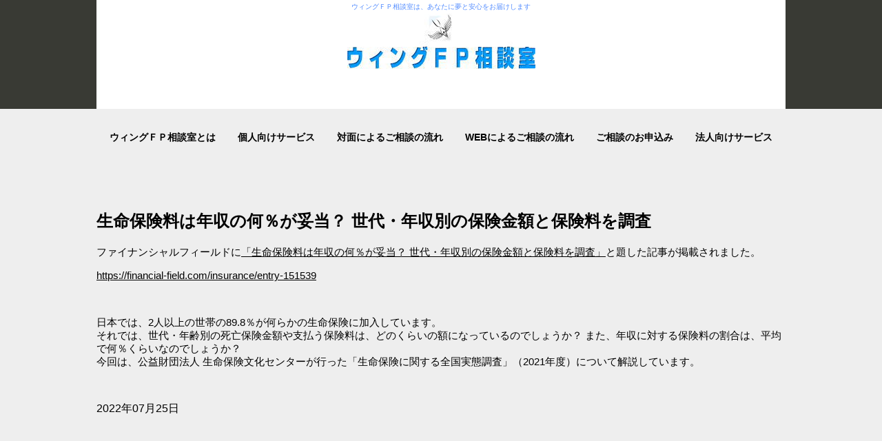

--- FILE ---
content_type: text/html
request_url: http://wing-fp.com/posts/post505.html
body_size: 6710
content:
<!DOCTYPE html>
<html lang="ja">
<head>
<meta charset="UTF-8">
<meta name="viewport" content="width=device-width, initial-scale=1">
<meta name="description" content="日本では、2人以上の世帯の89.8％が何らかの生命保険に加入しています。 それでは、世代・年齢別の死亡保険金額や支払う保険料は、どのくらいの額になっているのでしょうか？ また、年収に対する保険料の割合は、平均で何％くらいなのでしょうか？ 今回は、公益財団法人 生命保険文化センターが行った「生命保険に関する全国実態調査」（2021年度）について解説しています。">
<title>生命保険料は年収の何％が妥当？ 世代・年収別の保険金額と保険料を調査 | ウィングＦＰ相談室</title><!--[if lt IE 9]>
<script src="html5.js" type="text/javascript"></script>
<![endif]--><script>
(function(i,s,o,g,r,a,m){i['GoogleAnalyticsObject']=r;i[r]=i[r]||function(){
  (i[r].q=i[r].q||[]).push(arguments)},i[r].l=1*new Date();a=s.createElement(o),
  m=s.getElementsByTagName(o)[0];a.async=1;a.src=g;m.parentNode.insertBefore(a,m)
  })(window,document,'script','//www.google-analytics.com/analytics.js','ga');

  ga('create', 'G-D3LL5T1NYY', 'auto');
  ga('send', 'pageview');

</script>
<link rel="stylesheet" type="text/css" href="../style.css">
<link rel="stylesheet" type="text/css" href="../style1.css">
<link rel="stylesheet" type="text/css" href="../style2.css">
<link rel="stylesheet" type="text/css" href="../style3.css"></head>
<body class="basic2" id="hpb-sp-20-0030-40">
<div id="page" class="site">
<header id="masthead" class="site-header sp-part-top sp-header2" role="banner">
<div id="masthead-inner" class="sp-part-top sp-header-inner">
<div id="sp-site-branding2-1" class="sp-part-top sp-site-branding2">
<h1 class="site-title sp-part-top sp-site-title" id=""><a href="../index.html">ウィングＦＰ相談室</a></h1>
<h2 class="site-description sp-part-top sp-catchphrase" id="">ウィングＦＰ相談室は、あなたに夢と安心をお届けします</h2>
<div class="extra sp-part-top sp-site-branding-extra" style="min-height: 20px" id="sp-site-branding-extra-1"></div></div></div></header>
<div id="main" class="site-main sp-part-top sp-main">
<div id="contenthead" class="sp-part-top sp-content-header">
<nav id="sp-site-navigation-1" class="navigation-main button-menu sp-part-top sp-site-navigation horizontal" role="navigation">
<h1 class="menu-toggle">メニュー</h1>
<div class="screen-reader-text skip-link"><a title="コンテンツへスキップ" href="#content">コンテンツへスキップ</a></div>
<ul id="menu-mainnav">
  <li class="menu-item"><a href="../concept.html">ウィングＦＰ相談室とは</a>
  <li class="menu-item"><a href="../works.html">個人向けサービス</a>
  <li class="menu-item"><a href="../system.html">対面によるご相談の流れ</a>
  <li class="menu-item"><a href="../systemweb.html">WEBによるご相談の流れ</a>
  <li class="menu-item"><a href="../request.html">ご相談のお申込み</a>
  <li class="menu-item"><a href="../works2.html">法人向けサービス</a></ul></nav>
<div id="sp-sns-button-1" class="sp-part-top sp-sns-button">
<ul>
  <li><iframe src="https://www.facebook.com/plugins/like.php?href=https%3A%2F%2Fwww.facebook.com%2Fwingfp%2F&amp;layout=button_count&amp;width=120&amp;height=21&amp;send=true&amp;show_faces=true&amp;share=false&amp;action=like&amp;colorscheme=light&amp;font" scrolling="no" frameborder="0" allowtransparency="true" style="border:none; overflow:hidden; width:120px; height:21px;"></iframe></ul></div></div>
<div id="main-inner">
<div id="primary" class="content-area">
<div id="content" class="site-content sp-part-top sp-content page-post505" role="main">
<div id="sp-entry-content-185" class="hpb-viewtype-full hpb-posttype-post sp-part-top sp-wp-post-list">
<article>
<header class="entry-header">
<h1 class="entry-title">生命保険料は年収の何％が妥当？ 世代・年収別の保険金額と保険料を調査</h1></header>
<div class="entry-content sp-part-top sp-entry-content" id="sp-entry-content-185">
<p class="paragraph">ファイナンシャルフィールドに<a href="https://financial-field.com/insurance/entry-151539">「生命保険料は年収の何％が妥当？ 世代・年収別の保険金額と保険料を調査」</a>と題した記事が掲載されました。</p>
<p class="paragraph"><a href="https://financial-field.com/insurance/entry-151539">https://financial-field.com/insurance/entry-151539</a></p>
<p class="paragraph"> </p>
<p class="paragraph">日本では、2人以上の世帯の89.8％が何らかの生命保険に加入しています。<br>
それでは、世代・年齢別の死亡保険金額や支払う保険料は、どのくらいの額になっているのでしょうか？ また、年収に対する保険料の割合は、平均で何％くらいなのでしょうか？<br>
今回は、公益財団法人 生命保険文化センターが行った「生命保険に関する全国実態調査」（2021年度）について解説しています。<br></p>
<p class="paragraph"> </p></div>
<footer class="entry-meta"><span class="date">2022年07月25日</span></footer></article></div></div></div></div></div>
<footer id="colophon" class="site-footer sp-part-top sp-footer2" role="contentinfo">
<div id="colophon-inner" class="sp-part-top sp-footer-inner">
<nav id="sp-site-navigation-2" class="navigation-main button-menu sp-part-top sp-site-navigation minimal" role="navigation">
<h1 class="menu-toggle">メニュー</h1>
<div class="screen-reader-text skip-link"><a title="コンテンツへスキップ" href="#content">コンテンツへスキップ</a></div>
<ul id="menu-mainnav">
  <li class="menu-item"><a href="../privacy.html">プライバシーポリシー</a>
  <li class="menu-item"><a href="../qanda.html">ご相談事例</a>
  <li class="menu-item"><a href="activity_archive.html">講演の実績</a>
  <li class="menu-item"><a href="work_archive.html">執筆の実績</a>
  <li class="menu-item"><a href="../column.html">知っトク情報</a>
  <li class="menu-item"><a href="news_archive.html">お知らせ</a>
  <li class="menu-item"><a href="../contact.html">お問い合わせ</a></ul></nav>
<div id="sp-block-container-1" class="sp-part-top sp-block-container">
<p class="copyright paragraph" style="text-align : center;">Copyright &copy; WING-FP CONSULTING</p></div></div></footer></div><script type="text/javascript" src="../navigation.js"></script></body></html>

--- FILE ---
content_type: text/css
request_url: http://wing-fp.com/style.css
body_size: 292523
content:
#colophon{
  color : #ffffff;
  background-color : #000000;
}

#content{
  min-height : 50px;
}

#contenthead > a{
  background-color : #ffffff;
}

#masthead{
  background-color : #393a34;
  min-height : 70px;
}

#page{
  font-size : 1.6rem;
}

#sidebar1 > nav{
  margin-bottom : 40px;
}

#sidebar2 > nav{
  margin-bottom : 40px;
}

*{
  box-sizing : border-box;
  
}

.screen-reader-text{
  display : none;
}

.sp-block-container{
  padding-top : 0px;
  padding-left : 0px;
  padding-right : 0px;
  padding-bottom : 0px;
}

.sp-block-container > h1{
  font-size : 2.4rem;
}

.sp-block-container > h2{
  font-size : 1.8rem;
}

.sp-block-container > h3{
  font-size : 1.5rem;
}

.sp-block-container > h4{
  font-size : 1.4rem;
}

.sp-block-container > h5{
  font-size : 1.3rem;
}

.sp-block-container > h6{
  font-size : 1.1rem;
}

.sp-block-container > hr{
  color : #e2e2e2;
  margin-top : 25px;
  margin-left : 0px;
  margin-right : 0px;
  margin-bottom : 30px;
  border-top-width : 1px;
  border-left-width : medium;
  border-right-width : medium;
  border-bottom-width : medium;
  border-top-style : solid;
  border-left-style : none;
  border-right-style : none;
  border-bottom-style : none;
  border-top-color : #e2e2e2;
  border-left-color : initial;
  border-right-color : initial;
  border-bottom-color : initial;
  height : 1px;
}

.sp-block-container > p{
  font-size : 1.3rem;
  line-height : 1.5;
  text-align : justify;
  padding-left : 0.1em;
  padding-right : 0.1em;
  margin-top : 0.5em;
  margin-bottom : 1.5em;
  text-justify : inter-ideograph;
}

.sp-block-container > p.indent{
  padding-left : 1em;
}

.sp-block-container > p.large{
  font-size : 1.2em;
}

.sp-bread-crumb div{
  padding-bottom : 10px;
  margin-top : 10px;
  margin-right : 10px;
  width : auto;
  display : inline-block;
}

.sp-button{
  width : 122px;
}

.sp-button a{
  text-decoration : none;
  text-align : center;
  padding-top : 6px;
  padding-left : 0px;
  padding-right : 0px;
  padding-bottom : 6px;
  border-top-width : 1px;
  border-left-width : 1px;
  border-right-width : 1px;
  border-bottom-width : 1px;
  border-top-style : solid;
  border-left-style : solid;
  border-right-style : solid;
  border-bottom-style : solid;
  border-top-color : #f0f0f0;
  border-left-color : #f0f0f0;
  border-right-color : #f0f0f0;
  border-bottom-color : #f0f0f0;
  border-top-left-radius : 5px 5px;
  border-top-right-radius : 5px 5px;
  border-bottom-right-radius : 5px 5px;
  border-bottom-left-radius : 5px 5px;
  height : 100%;
  display : block;
  box-sizing : border-box;
}

.sp-button a:hover{
  border-top-width : 1px;
  border-left-width : 1px;
  border-right-width : 1px;
  border-bottom-width : 1px;
  border-top-style : solid;
  border-left-style : solid;
  border-right-style : solid;
  border-bottom-style : solid;
  border-top-color : #d8d8d8;
  border-left-color : #d8d8d8;
  border-right-color : #d8d8d8;
  border-bottom-color : #d8d8d8;
}

.sp-column.accordion > .column-label h3::after{
  border-top-width : 5px;
  border-left-width : 6px;
  border-right-width : 6px;
  border-top-style : solid;
  border-left-style : solid;
  border-right-style : solid;
  border-top-color : rgba(255, 255, 255, 0.45);
  border-left-color : transparent;
  border-right-color : transparent;
  width : 0px;
  height : 0px;
  display : block;
  position : absolute;
  top : 0.5em;
  right : 0px;
  content : "";
}

.sp-column.toggled-on > .column-label h3::after{
  display : none;
}

.sp-column.toggled-on > .column-label h3::before{
  border-left-width : 6px;
  border-right-width : 6px;
  border-bottom-width : 5px;
  border-left-style : solid;
  border-right-style : solid;
  border-bottom-style : solid;
  border-left-color : transparent;
  border-right-color : transparent;
  border-bottom-color : rgba(255, 255, 255, 0.45);
  width : 0px;
  height : 0px;
  display : block;
  position : absolute;
  top : 0.5em;
  right : 0px;
  content : "";
}

.sp-column > .column-body{
  padding-top : 5px;
  padding-left : 5px;
  padding-right : 5px;
  padding-bottom : 5px;
}

.sp-definition-list > dd{
  margin-left : 94px;
  margin-bottom : 25px;
}

.sp-definition-list > dt{
  padding-top : 5px;
  padding-left : 25px;
  padding-right : 0px;
  padding-bottom : 5px;
  margin-bottom : 10px;
}

.sp-form input{
  font-size : 1.4rem;
  font-family : "ヒラギノ角ゴ Pro W3", "Hiragino Kaku Gothic Pro", "メイリオ", Meiryo, Osaka, "ＭＳ Ｐゴシック", "MS PGothic", Arial, sans-serif;
}

.sp-form input[type="date"]{
  padding-top : 5px;
  padding-left : 5px;
  padding-right : 5px;
  padding-bottom : 5px;
  width : 90%;
}

.sp-form input[type="radio"]{
  vertical-align : middle;
  width : 20px;
}

.sp-form input[type="submit"]{
  font-size : 1.4rem;
  color : #555555;
  background-color : #dcdada;
  padding-top : 5px;
  padding-left : 8px;
  padding-right : 8px;
  padding-bottom : 5px;
  margin-top : 15px;
  width : auto;
  min-width : 100px;
  float : right;
  position : relative;
  cursor : pointer;
}

.sp-form input[type="text"]{
  padding-top : 5px;
  padding-left : 5px;
  padding-right : 5px;
  padding-bottom : 5px;
  width : 90%;
}

.sp-form table{
  border-top-width : 1px;
  border-left-width : 1px;
  border-top-style : solid;
  border-left-style : solid;
  border-top-color : #000000;
  border-left-color : #000000;
  width : 100%;
  border-collapse : collapse;
  border-spacing : 0px 0px;
}

.sp-form td{
  color : #000000;
  background-color : #ffffff;
  padding-top : 5px;
  padding-left : 18px;
  padding-right : 18px;
  padding-bottom : 5px;
  border-right-width : 1px;
  border-bottom-width : 1px;
  border-right-style : solid;
  border-bottom-style : solid;
  border-right-color : #000000;
  border-bottom-color : #000000;
  width : auto;
}

.sp-form textarea{
  font-size : 1.4rem;
  font-family : "ヒラギノ角ゴ Pro W3", "Hiragino Kaku Gothic Pro", "メイリオ", Meiryo, Osaka, "ＭＳ Ｐゴシック", "MS PGothic", Arial, sans-serif;
  padding-top : 5px;
  padding-left : 5px;
  padding-right : 5px;
  padding-bottom : 5px;
  width : 90%;
  height : 150px;
}

.sp-form th{
  font-weight : normal;
  color : #000000;
  background-color : #f4f4f4;
  text-align : left;
  padding-top : 5px;
  padding-left : 18px;
  padding-right : 18px;
  padding-bottom : 5px;
  border-right-width : 1px;
  border-bottom-width : 1px;
  border-right-style : solid;
  border-bottom-style : solid;
  border-right-color : #000000;
  border-bottom-color : #000000;
  width : auto;
  min-width : 50px;
}

.sp-google-map{
  background-position : center center;
  margin-top : 20px;
  max-width : 100%;
  word-wrap : normal;
}

.sp-google-map img{
  max-width : none !important;
}

.sp-html-src{
  margin-top : 20px;
}

.sp-html-src > iframe{
  display : block;
}

.sp-item-gallery.grid > ul > li{
  overflow : hidden;
}

.sp-item-gallery.masonry > ul > li{
  height : auto !important;
}

.sp-item-gallery > ul > li > div img.item-gallery-thumbnail{
  max-width : 100%;
}

.sp-list{
  padding-right : 1em;
  margin-bottom : 1.5em;
  list-style-position : inside;
}

.sp-list > li{
  text-align : justify;
  padding-top : 6px;
  padding-bottom : 6px;
  margin-top : 0px;
  margin-left : 0px;
  margin-right : 0px;
  margin-bottom : 0px;
  text-justify : inter-ideograph;
}

.sp-page-title > h1{
  font-size : 1.8rem;
  font-weight : bold;
}

.sp-part-top{
  display : block;
  position : relative;
  box-sizing : border-box;
}

.sp-part-top.sp-flex:not(table)::after{
  content : none;
}

.sp-part-top:not(table)::after{
  clear : both;
  display : table;
  content : "";
}

.sp-site-branding2 .site-description{
  font-size : 1rem;
  font-weight : normal;
  color : #929292;
}

.sp-site-navigation{
  color : black;
  background-color : white;
}

.sp-site-navigation .menu-toggle{
  display : none;
  cursor : pointer;
}

.sp-site-navigation.vertical{
  font-size : 1.3rem;
  border-top-width : 1px;
  border-bottom-width : 1px;
  border-top-style : solid;
  border-bottom-style : solid;
  border-top-color : #d2c9b8;
  border-bottom-color : #d2c9b8;
  width : 100%;
}

.sp-site-navigation.vertical ul{
  line-height : 30px;
  padding-top : 0px;
  padding-left : 0px;
  padding-right : 0px;
  padding-bottom : 0px;
  margin-top : 0px;
  margin-left : 0px;
  margin-right : 0px;
  margin-bottom : 0px;
  list-style-type : none;
  list-style-position : outside;
}

.sp-site-navigation.vertical ul li.current-menu-ancestor > a{
  color : #ffffff;
  background-color : rgba(0, 0, 0, 0.3);
}

.sp-site-navigation.vertical ul li.current-menu-item > a{
  color : #ffffff;
  background-color : rgba(0, 0, 0, 0.3);
}

.sp-site-navigation.vertical ul li.current_page_ancestor > a{
  color : #ffffff;
  background-color : rgba(0, 0, 0, 0.3);
}

.sp-site-navigation.vertical ul li.current_page_item > a{
  color : #ffffff;
  background-color : rgba(0, 0, 0, 0.3);
}

.sp-site-navigation.vertical ul li > a{
  text-decoration : none;
  padding-top : 10px;
  padding-left : 20px;
  padding-right : 20px;
  padding-bottom : 10px;
  display : block;
}

.sp-site-navigation.vertical ul li > a:active{
  color : #ffffff;
  background-color : rgba(0, 0, 0, 0.3);
}

.sp-site-navigation.vertical ul li > a:hover{
  color : #ffffff;
  background-color : rgba(0, 0, 0, 0.3);
}

.sp-site-navigation.vertical ul ul li > a{
  padding-top : 10px;
  padding-left : 40px;
  padding-right : 40px;
  padding-bottom : 10px;
}

.sp-site-navigation.vertical > ul{
  margin-top : 0px;
  margin-left : auto;
  margin-right : auto;
  margin-bottom : 0px;
  width : 100%;
}

.sp-site-navigation.vertical > ul > li{
  padding-top : 0px;
  padding-left : 0px;
  padding-right : 0px;
  padding-bottom : 0px;
  width : 100%;
}

.sp-site-navigation.vertical > ul > li:hover > ul{
  display : block;
}

.sp-sns-button > ul > li > iframe[src*="mixi"][src*="show_faces=false"]{
  max-width : 58px;
}

.sp-sns-button > ul > li > iframe[src*="mixi"][src*="show_faces=true"]{
  max-width : 100%;
}

.sp-table{
  margin-top : 5px;
  margin-left : auto;
  margin-right : auto;
  margin-bottom : 5px;
  border-top-width : 1px;
  border-left-width : 1px;
  border-top-style : solid;
  border-left-style : solid;
  border-top-color : #d8d8d8;
  border-left-color : #d8d8d8;
  width : 100%;
  display : table;
  border-collapse : collapse;
}

.sp-table > * > tr > td{
  padding-top : 5px;
  padding-left : 8px;
  padding-right : 8px;
  padding-bottom : 5px;
  border-right-width : 1px;
  border-bottom-width : 1px;
  border-right-style : solid;
  border-bottom-style : solid;
  border-right-color : #d8d8d8;
  border-bottom-color : #d8d8d8;
}

.sp-table > * > tr > th{
  padding-top : 5px;
  padding-left : 8px;
  padding-right : 8px;
  padding-bottom : 5px;
  border-right-width : 1px;
  border-bottom-width : 1px;
  border-right-style : solid;
  border-bottom-style : solid;
  border-right-color : #d8d8d8;
  border-bottom-color : #d8d8d8;
}

.sp-table > * > tr > th.col-title{
  background-color : rgba(0, 0, 0, 0.0625);
}

.sp-table > * > tr > th.row-title{
  background-color : rgba(0, 0, 0, 0.0625);
}

.sp-wp-post-list{
  padding-top : 0px;
  padding-left : 0px;
  padding-right : 0px;
  padding-bottom : 0px;
  margin-top : 2em;
  margin-left : 0px;
  margin-right : 0px;
  margin-bottom : 2em;
}

.sp-wp-post-list .navigation-post{
  margin-top : 0.67em;
}

.sp-wp-post-list .navigation-post .nav-next{
  margin-right : 10px;
  float : right;
}

.sp-wp-post-list .navigation-post .nav-previous{
  margin-left : 10px;
  float : left;
}

.sp-wp-post-list .navigation-post::after{
  clear : both;
  display : table;
  content : "";
}

.sp-wp-post-list .navigation-post > h1{
  display : none;
}

.sp-wp-post-list > article{
  margin-top : 0.67em;
  margin-left : 0px;
  margin-right : 0px;
  margin-bottom : 0.67em;
}

.sp-wp-post-list > h3{
  background-color : #f4f4f4;
  background-image : none;
  background-repeat : repeat;
  background-attachment : scroll;
  background-position : 0% 0%;
  background-clip : border-box;
  background-origin : padding-box;
  background-size : auto auto;
}

.sp-yahoo-map{
  background-position : center center;
  margin-top : 20px;
}

a{
  color : #000000;
  outline-width : medium;
  outline-style : none;
  outline-color : black;
}

a:focus{
  color : #000000;
  text-decoration : none;
}

a:hover{
  color : #000000;
  text-decoration : none;
}

article{
  display : block;
}

aside{
  display : block;
}

body{
  font-size : 1.3rem;
  font-family : "ヒラギノ角ゴ Pro W3", "Hiragino Kaku Gothic Pro", "メイリオ", Meiryo, Osaka, "ＭＳ Ｐゴシック", "MS PGothic", Arial, sans-serif;
  line-height : 1.3;
  color : #000000;
  background-color : #eeeeee;
  text-align : left;
  padding-top : 0px;
  padding-left : 0px;
  padding-right : 0px;
  padding-bottom : 0px;
  margin-top : 0px;
  margin-left : 0px;
  margin-right : 0px;
  margin-bottom : 0px;
  word-wrap : break-word;
}

details{
  display : block;
}

dl{
  margin-top : 0px;
  box-sizing : border-box;
}

figcaption{
  display : block;
}

figure{
  display : block;
}

footer{
  display : block;
}

h1{
  margin-top : 0px;
  box-sizing : border-box;
}

h2{
  margin-top : 0px;
  box-sizing : border-box;
}

h3{
  margin-top : 0px;
  box-sizing : border-box;
}

h4{
  margin-top : 0px;
  box-sizing : border-box;
}

h5{
  margin-top : 0px;
  box-sizing : border-box;
}

h6{
  margin-top : 0px;
  box-sizing : border-box;
}

header{
  display : block;
}

hgroup{
  display : block;
}

html{
  font-size : 62.5%;
}

main{
  display : block;
}

nav{
  display : block;
  box-sizing : border-box;
}

ol{
  margin-top : 0px;
  box-sizing : border-box;
}

p{
  margin-top : 0px;
  box-sizing : border-box;
}

section{
  display : block;
}

summary{
  display : block;
}

table{
  margin-top : 0px;
  box-sizing : border-box;
}

ul{
  margin-top : 0px;
  margin-left : 0px;
  margin-right : 0px;
  margin-bottom : 0px;
  box-sizing : border-box;
}

@media not screen, screen and (min-width: 569px) {

  #colophon{
    margin-top : 60px;
  }

  #colophon-inner{
    margin-top : 0px;
    margin-left : auto;
    margin-right : auto;
    margin-bottom : 0px;
    width : 1000px;
    box-sizing : content-box;
  }

  #colophon > #colophon-inner > .sp-site-navigation{
    padding-left : 100%;
    padding-right : 100%;
    margin-left : -100%;
    margin-right : -100%;
  }

  #contenthead{
    margin-bottom : 60px;
  }

  #contenthead > a{
    margin-left : -1000%;
    margin-right : -1000%;
  }

  #contenthead > a img{
    max-height : 580px;
  }

  #main{
    margin-top : 0px;
    margin-left : auto;
    margin-right : auto;
    margin-bottom : 0px;
    width : 1000px;
    box-sizing : content-box;
  }

  #masthead{
    margin-bottom : 0px;
  }

  #masthead-inner{
    margin-top : 0px;
    margin-left : auto;
    margin-right : auto;
    margin-bottom : 0px;
    width : 1000px;
    box-sizing : content-box;
  }

  #masthead-inner > .horizontal{
    padding-top : 21px;
    padding-bottom : 20px;
  }

  #masthead-inner > nav{
    text-align : right;
    padding-top : 4px;
    padding-bottom : 4px;
    width : 840px;
    float : right;
  }

  #page{
    margin-top : 0px;
    margin-left : auto;
    margin-right : auto;
    margin-bottom : 0px;
    overflow : hidden;
  }

  .sp-google-map{
    width : 400px;
    min-height : 300px;
  }

  .sp-html-src > iframe{
    margin-left : auto;
    margin-right : auto;
  }

  .sp-site-branding2{
    padding-top : 20px;
  }

  .sp-site-branding2 .extra{
    width : 50%;
    position : absolute;
    bottom : 0px;
    right : 0px;
  }

  .sp-site-branding2 .extra > p{
    font-size : 1.3rem;
    color : #929292;
    text-align : right;
    padding-top : 0px;
    padding-left : 0px;
    padding-right : 0px;
    padding-bottom : 0px;
    margin-top : 0px;
    margin-left : 0px;
    margin-right : 0px;
    margin-bottom : 0px;
  }

  .sp-site-branding2 .extra > p.indent{
    padding-left : 1em;
  }

  .sp-site-branding2 .extra > p.large{
    font-size : 1.5rem;
  }

  .sp-site-branding2 .site-description{
    text-align : right;
    width : 100%;
    height : auto;
    position : absolute;
    top : 15px;
  }

  .sp-site-branding2 .site-title{
    margin-top : 0px;
    margin-left : 0px;
    margin-right : 0px;
    margin-bottom : 0px;
    height : 66px;
    float : left;
  }

  .sp-site-branding2 .site-title a{
    height : 100%;
    display : block;
  }

  .sp-site-navigation.horizontal ul{
    padding-top : 0px;
    padding-left : 0px;
    padding-right : 0px;
    padding-bottom : 0px;
    margin-top : 0px;
    margin-left : 0px;
    margin-right : 0px;
    margin-bottom : 0px;
    list-style-type : none;
    list-style-position : outside;
  }

  .sp-site-navigation.horizontal ul li.current-menu-ancestor > a{
    color : #ffffff;
    background-color : rgba(0, 0, 0, 0.3);
  }

  .sp-site-navigation.horizontal ul li.current-menu-item > a{
    color : #ffffff;
    background-color : rgba(0, 0, 0, 0.3);
  }

  .sp-site-navigation.horizontal ul li.current_page_ancestor > a{
    color : #ffffff;
    background-color : rgba(0, 0, 0, 0.3);
  }

  .sp-site-navigation.horizontal ul li.current_page_item > a{
    color : #ffffff;
    background-color : rgba(0, 0, 0, 0.3);
  }

  .sp-site-navigation.horizontal ul li > a{
    text-decoration : none;
  }

  .sp-site-navigation.horizontal ul li > a:active{
    color : #ffffff;
    background-color : rgba(0, 0, 0, 0.3);
  }

  .sp-site-navigation.horizontal ul li > a:hover{
    color : #ffffff;
    background-color : rgba(0, 0, 0, 0.3);
  }

  .sp-site-navigation.horizontal ul ul{
    background-color : #ffffff;
    border-top-width : 1px;
    border-left-width : 1px;
    border-right-width : 1px;
    border-bottom-width : medium;
    border-top-style : solid;
    border-left-style : solid;
    border-right-style : solid;
    border-bottom-style : none;
    border-top-color : #3c3f53;
    border-left-color : #3c3f53;
    border-right-color : #3c3f53;
    border-bottom-color : initial;
    width : auto;
    min-width : 150px;
    display : none;
    position : absolute;
    top : 100%;
    left : 0px;
    z-index : 9999;
  }

  .sp-site-navigation.horizontal ul ul li{
    border-bottom-width : 1px;
    border-bottom-style : solid;
    border-bottom-color : #3c3f53;
    width : 100%;
    white-space : nowrap;
  }

  .sp-site-navigation.horizontal ul ul li > a{
    padding-top : 5px;
    padding-left : 1em;
    padding-right : 1em;
    padding-bottom : 5px;
    display : block;
  }

  .sp-site-navigation.horizontal > ul::after{
    clear : both;
    display : table;
    content : "";
  }

  .sp-site-navigation.horizontal > ul > li{
    float : left;
    position : relative;
  }

  .sp-site-navigation.horizontal > ul > li:hover{
    position : relative;
  }

  .sp-site-navigation.horizontal > ul > li:hover > ul{
    display : block;
  }

  .sp-site-navigation.horizontal > ul > li > a{
    padding-top : 0.5em;
    padding-left : 2em;
    padding-right : 2em;
    padding-bottom : 0.5em;
    display : block;
  }

  .sp-site-navigation.minimal{
    text-align : center;
    margin-top : 0px;
    margin-left : auto;
    margin-right : auto;
    margin-bottom : 20px;
  }

  .sp-site-navigation.minimal ul{
    padding-top : 0px;
    padding-left : 0px;
    padding-right : 0px;
    padding-bottom : 0px;
    margin-top : 0px;
    margin-left : 0px;
    margin-right : 0px;
    margin-bottom : 0px;
    list-style-type : none;
    list-style-position : outside;
  }

  .sp-site-navigation.minimal ul li:last-child{
    margin-right : 0px;
  }

  .sp-site-navigation.minimal ul li > a:active{
    text-decoration : underline;
  }

  .sp-site-navigation.minimal ul li > a:hover{
    text-decoration : underline;
  }

  .sp-site-navigation.minimal > ul li{
    margin-right : 10px;
    display : inline;
  }

  .sp-site-navigation.minimal > ul ul{
    margin-left : 10px;
    display : inline;
  }

  .sp-yahoo-map{
    width : 400px;
    min-height : 300px;
  }

  body{
    min-width : 1000px;
  }

  body:not(.home) #contenthead{
    margin-bottom : 30px;
  }
}

@media not screen, screen and (min-width: 569px) {

  #content{
    width : 1000px;
  }

  #contenthead{
    width : 1000px;
  }
}

@media screen and (max-width: 568px) {

  #contenthead{
    margin-bottom : 14px;
    overflow : hidden;
  }

  #contenthead > a{
    margin-left : -1000%;
    margin-right : -1000%;
  }

  #contenthead > a img{
    max-height : 264px;
  }

  #contenthead > nav{
    margin-top : 10px;
  }

  #main-inner{
    padding-left : 20px;
    padding-right : 20px;
  }

  #masthead{
    margin-bottom : 0px;
  }

  #masthead-inner > nav.button-menu > .menu-toggle{
    margin-bottom : 0px;
  }

  #masthead-inner > nav.button-menu > .menu-toggle + ul > li:nth-of-type(1){
    border-top-width : 1px;
    border-top-style : solid;
    border-top-color : #ffffff;
  }

  *{
    box-sizing : border-box;
  }

  .sp-block-container{
    padding-top : 0px;
    padding-left : 5px;
    padding-right : 5px;
    padding-bottom : 0px;
  }

  .sp-bread-crumb{
    padding-left : 10px;
    padding-right : 10px;
  }

  .sp-definition-list > dd{
    margin-left : 20px;
  }

  .sp-form input{
    width : 90%;
  }

  .sp-form input[type="submit"] {
  }

  .sp-form table{
    border-top-width : 1px;
    border-top-style : solid;
    border-top-color : #d8d8d8;
  }

  .sp-form td{
    width : auto;
    display : block;
  }

  .sp-form textarea{
    width : 90%;
  }

  .sp-form th{
    width : auto;
    display : block;
  }

  .sp-google-map{
    padding-bottom : 56.25%;
    width : auto !important;
    height : 0px;
    min-height : 300px;
    position : relative;
    overflow : hidden;
  }

  .sp-google-map iframe{
    width : 100%;
    height : 100%;
    position : absolute;
    top : 0px;
    left : 0px;
  }

  .sp-html-src {
  }

  .sp-html-src > .video{
    padding-bottom : 56.25%;
    margin-top : 20px;
    width : auto !important;
    height : 0px;
    position : relative;
    overflow : hidden;
  }

  .sp-html-src > .video > iframe{
    width : 100% !important;
    height : 100% !important;
    position : absolute;
    top : 0px;
    left : 0px;
  }

  .sp-html-src > .youtube{
    padding-bottom : 56.25%;
    margin-top : 20px;
    width : auto !important;
    height : 0px;
    position : relative;
    overflow : hidden;
  }

  .sp-html-src > .youtube > iframe{
    width : 100% !important;
    height : 100% !important;
    position : absolute;
    top : 0px;
    left : 0px;
  }

  .sp-html-src > iframe{
    width : 100%;
  }

  .sp-image{
    max-width : 100%;
    height : auto;
  }

  .sp-site-branding2 .extra{
    padding-top : 5px;
  }

  .sp-site-branding2 .extra > p{
    font-size : 1rem;
    color : #929292;
    text-align : left;
    padding-top : 0px;
    padding-left : 10px;
    padding-right : 10px;
    padding-bottom : 0px;
    margin-top : 0px;
    margin-left : 0px;
    margin-right : 0px;
    margin-bottom : 0px;
    width : 100%;
  }

  .sp-site-branding2 .site-description{
    text-align : center;
  }

  .sp-site-branding2 .site-title{
    text-align : center;
  }

  .sp-site-navigation .menu-toggle{
    background-color : rgba(0, 0, 0, 0.3);
    padding-top : 10px;
    padding-left : 10px;
    padding-right : 10px;
    padding-bottom : 10px;
    margin-top : 0px;
    margin-left : 0px;
    margin-right : 0px;
    margin-bottom : 0px;
    cursor : pointer;
  }

  .sp-site-navigation ul{
    list-style-type : none;
    list-style-position : outside;
  }

  .sp-site-navigation.button-menu .menu-toggle{
    display : block;
  }

  .sp-site-navigation.button-menu ul ul{
    display : block;
  }

  .sp-site-navigation.button-menu ul.toggled-on{
    display : block;
  }

  .sp-site-navigation.button-menu > ul{
    display : none;
  }

  .sp-site-navigation.horizontal{
    padding-top : 0px;
    margin-top : 10px;
    position : relative;
  }

  .sp-site-navigation.horizontal ul{
    background-color : #ffffff;
    padding-top : 0px;
    padding-left : 0px;
    padding-right : 0px;
    padding-bottom : 0px;
    width : auto;
    height : auto;
  }

  .sp-site-navigation.horizontal ul li{
    padding-left : 0px;
    border-left-width : 0px;
    width : auto;
    float : none;
  }

  .sp-site-navigation.horizontal ul li.current-menu-ancestor > a{
    color : #ffffff;
    background-color : rgba(0, 0, 0, 0.3);
  }

  .sp-site-navigation.horizontal ul li.current-menu-item > a{
    color : #ffffff;
    background-color : rgba(0, 0, 0, 0.3);
  }

  .sp-site-navigation.horizontal ul li.current_page_ancestor > a{
    color : #ffffff;
    background-color : rgba(0, 0, 0, 0.3);
  }

  .sp-site-navigation.horizontal ul li.current_page_item > a{
    color : #ffffff;
    background-color : rgba(0, 0, 0, 0.3);
  }

  .sp-site-navigation.horizontal ul li > a{
    line-height : 24px;
    padding-top : 8px;
    padding-left : 25px;
    padding-right : 10px;
    padding-bottom : 7px;
    float : none;
    display : block;
  }

  .sp-site-navigation.horizontal ul li > a:active{
    color : #ffffff;
    background-color : rgba(0, 0, 0, 0.3);
  }

  .sp-site-navigation.horizontal ul li > a:hover{
    color : #ffffff;
    background-color : rgba(0, 0, 0, 0.3);
  }

  .sp-site-navigation.horizontal ul ul{
    background-color : transparent;
    border-top-width : medium;
    border-left-width : medium;
    border-right-width : medium;
    border-bottom-width : medium;
    border-top-style : none;
    border-left-style : none;
    border-right-style : none;
    border-bottom-style : none;
    border-top-color : initial;
    border-left-color : initial;
    border-right-color : initial;
    border-bottom-color : initial;
    width : auto;
    min-width : 150px;
    display : block;
    position : relative;
    top : 100%;
    left : 0px;
    z-index : 9999;
  }

  .sp-site-navigation.horizontal ul ul li{
    border-bottom-width : medium;
    border-bottom-style : none;
    border-bottom-color : initial;
  }

  .sp-site-navigation.horizontal ul ul li > a{
    padding-top : 8px;
    padding-left : 50px;
    padding-right : 50px;
    padding-bottom : 8px;
    border-bottom-width : medium;
    border-bottom-style : none;
    border-bottom-color : initial;
  }

  .sp-site-navigation.minimal{
    text-align : center;
    margin-bottom : 20px;
  }

  .sp-site-navigation.minimal ul{
    padding-top : 0px;
    padding-left : 0px;
    padding-right : 0px;
    padding-bottom : 0px;
    margin-top : 0px;
    margin-left : 0px;
    margin-right : 0px;
    margin-bottom : 0px;
    list-style-type : none;
    list-style-position : outside;
  }

  .sp-site-navigation.minimal ul li{
    display : block;
  }

  .sp-site-navigation.minimal ul li > a{
    display : block;
  }

  .sp-site-navigation.minimal ul li > a:hover{
    text-decoration : underline;
  }

  .sp-table{
    display : block;
    overflow-x : auto;
  }

  .sp-yahoo-map{
    padding-bottom : 56.25%;
    width : auto !important;
    height : 0px;
    min-height : 300px;
    position : relative;
    overflow : hidden;
  }

  .sp-yahoo-map iframe{
    width : 100%;
    height : 100%;
    position : absolute;
    top : 0px;
    left : 0px;
  }

  embed{
    max-width : 100%;
  }
}

#sp-image-2, #sp-image-4, #sp-image-8, #sp-image-9{
  max-width : 100%;
}

#sp-image-5, #sp-image-6, #sp-image-7{
  text-decoration : none;
  border-top-left-radius : 6px 6px;
  border-top-right-radius : 6px 6px;
  border-bottom-right-radius : 6px 6px;
  border-bottom-left-radius : 6px 6px;
  box-shadow : 0px 3px 4px rgba(0, 0, 0, 0.5);
  max-width : 100%;
}

#sp-site-branding2-1{
  background-color : #ffffff;
  background-image : none;
  background-repeat : repeat;
  background-attachment : scroll;
  background-position : 0% 0%;
  background-clip : border-box;
  background-origin : padding-box;
  background-size : auto auto;
  box-sizing : border-box;
}

#sp-site-branding2-1 .extra{
  width : 100%;
  position : relative;
}

#sp-site-branding2-1 .extra p{
  text-align : center;
}

#sp-site-branding2-1 .site-description{
  font-size : 10px;
  font-weight : normal;
  line-height : 20px;
  color : #4e7e58;
  text-align : center;
  width : 100%;
  display : block;
  top : 0px;
}

#sp-site-branding2-1 .site-title{
  background-color : transparent;
  background-image : url(img/03.png);
  background-repeat : no-repeat;
  background-attachment : scroll;
  background-position : center top;
  background-clip : border-box;
  background-origin : padding-box;
  background-size : auto auto;
  margin-top : 0px;
  margin-left : auto;
  margin-right : auto;
  margin-bottom : 0px;
  min-width : 279px;
  min-height : 85px;
  float : none;
  display : block;
  overflow : hidden;
}

#sp-site-branding2-1 .site-title a{
  text-indent : -9999px;
  padding-bottom : 10px;
  min-width : 279px;
  min-height : 85px;
  display : block;
}

@media screen and (max-width: 568px) {

  #sp-site-branding2-1{
    width : 100%;
  }

  #sp-site-branding2-1 .site-description{
    padding-top : 0px;
    padding-left : 10px;
    padding-right : 10px;
    padding-bottom : 0px;
    margin-top : 10px;
  }

  #sp-site-branding2-1 .site-title{
    padding-top : 0px;
    padding-left : 0px;
    padding-right : 0px;
    padding-bottom : 0px;
    margin-top : 0px;
    margin-left : auto;
    margin-right : auto;
    margin-bottom : 0px;
    width : 100%;
    float : none;
  }

  #sp-site-branding2-1 .site-title a{
    background-position : center top;
    width : 100%;
  }

  #sp-site-branding2-1 .site-title::after{
    display : none;
  }

  .site-title::before{
    display : none;
  }
}

#sp-list-1, #sp-list-2, #sp-list-3{
  line-height : 2;
  padding-top : 0px;
  padding-left : 0px;
  padding-right : 0px;
  padding-bottom : 0px;
  margin-top : 0px;
  margin-left : 0px;
  margin-right : 0px;
  margin-bottom : 20px;
  list-style-type : none;
  list-style-position : outside;
}

#sp-list-1 li, #sp-list-2 li, #sp-list-3 li{
  background-image : url(img/icon-arrow-right.png);
  background-repeat : no-repeat;
  background-position : left 19px;
  background-size : 3px 5px;
  padding-left : 20px;
  padding-right : 0px;
  padding-bottom : 0px;
}

#sp-list-1 ul, #sp-list-2 ul, #sp-list-3 ul{
  margin-left : 12px;
  margin-bottom : 0px;
}

#sp-list-1 > ul > li:nth-of-type(1), #sp-list-2 > ul > li:nth-of-type(1), #sp-list-3 > ul > li:nth-of-type(1){
  padding-top : 0px;
}

#sp-site-navigation-1, #sp-site-navigation-2{
  background-color : transparent;
}

#sp-site-navigation-1 > ul > li.current_page_item > a, #sp-site-navigation-2 > ul > li.current_page_item > a{
  background-color : transparent;
}

#sp-site-navigation-1 > ul > li > a:hover, #sp-site-navigation-2 > ul > li > a:hover{
  background-color : transparent;
}

@media not screen, screen and (min-width: 569px) {

  #sp-site-navigation-1, #sp-site-navigation-2{
    background-color : #393a34;
    text-align : center;
    padding-top : 19px;
    padding-bottom : 19px;
  }

  #sp-site-navigation-1 > ul, #sp-site-navigation-2 > ul{
    text-align : left;
    display : inline-block;
  }

  #sp-site-navigation-1 > ul ul, #sp-site-navigation-2 > ul ul{
    background-color : transparent;
    border-top-style : none;
    border-left-style : none;
    border-right-style : none;
    left : 20px;
  }

  #sp-site-navigation-1 > ul ul ul, #sp-site-navigation-2 > ul ul ul{
    top : 0px;
    left : 100%;
  }

  #sp-site-navigation-1 > ul > li, #sp-site-navigation-2 > ul > li{
    text-align : center;
    margin-left : 5px;
    margin-right : 5px;
  }

  #sp-site-navigation-1 > ul > li li, #sp-site-navigation-2 > ul > li li{
    border-bottom-style : none;
  }

  #sp-site-navigation-1 > ul > li li.current_page_item > a, #sp-site-navigation-2 > ul > li li.current_page_item > a{
    background-color : #87877c;
  }

  #sp-site-navigation-1 > ul > li li:hover > ul, #sp-site-navigation-2 > ul > li li:hover > ul{
    display : block;
  }

  #sp-site-navigation-1 > ul > li li > a, #sp-site-navigation-2 > ul > li li > a{
    font-size : 1.2rem;
    line-height : 1;
    color : #ffffff;
    background-color : #a1a198;
    padding-top : 15px;
    padding-left : 13px;
    padding-right : 13px;
    padding-bottom : 15px;
  }

  #sp-site-navigation-1 > ul > li li > a:hover, #sp-site-navigation-2 > ul > li li > a:hover{
    background-color : #87877c;
  }

  #sp-site-navigation-1 > ul > li.current_page_item > a, #sp-site-navigation-2 > ul > li.current_page_item > a{
    color : #aabb56;
  }

  #sp-site-navigation-1 > ul > li > a, #sp-site-navigation-2 > ul > li > a{
    font-size : 1.4rem;
    font-weight : bold;
    line-height : 1;
    color : #ffffff;
    padding-top : 5px;
    padding-left : 5px;
    padding-right : 5px;
    padding-bottom : 5px;
    position : relative;
  }

  #sp-site-navigation-1 > ul > li > a:hover, #sp-site-navigation-2 > ul > li > a:hover{
    color : #aabb56;
  }
}

@media screen and (max-width: 568px) {

  #sp-site-navigation-1, #sp-site-navigation-2{
    margin-top : 0px;
    border-top-style : none;
    border-bottom-style : none;
  }

  .button-menu#sp-site-navigation-1 > .menu-toggle, .button-menu#sp-site-navigation-2 > .menu-toggle{
    font-size : 1.3rem;
    background-color : #aabb56;
    background-image : url(img/icon-menu-toggle.png);
    background-repeat : no-repeat;
    background-position : center center;
    background-size : 72px 19px;
    text-indent : -9999px;
    padding-top : 13px;
    padding-bottom : 12px;
    margin-bottom : 1px;
  }

  #sp-site-navigation-1 > ul, #sp-site-navigation-2 > ul{
    clear : both;
  }

  #sp-site-navigation-1 > ul > li, #sp-site-navigation-2 > ul > li{
    margin-top : 1px;
  }

  #sp-site-navigation-1 > ul > li li, #sp-site-navigation-2 > ul > li li{
    margin-top : 1px;
  }

  #sp-site-navigation-1 > ul > li li.current_page_item > a, #sp-site-navigation-2 > ul > li li.current_page_item > a{
    background-color : #aabb56;
  }

  #sp-site-navigation-1 > ul > li li.current_page_item > a::after, #sp-site-navigation-2 > ul > li li.current_page_item > a::after{
    margin-left : 20px;
    border-top-width : 5px;
    border-left-width : 6px;
    border-right-width : 0px;
    border-bottom-width : 5px;
    border-top-style : solid;
    border-left-style : solid;
    border-right-style : solid;
    border-bottom-style : solid;
    border-top-color : transparent;
    border-left-color : #ffffff;
    border-right-color : transparent;
    border-bottom-color : transparent;
    width : 0px;
    height : 0px;
    display : inline-block;
    content : '';
  }

  #sp-site-navigation-1 > ul > li li > a, #sp-site-navigation-2 > ul > li li > a{
    font-size : 1.2rem;
    font-weight : bold;
    line-height : 1;
    color : #ffffff;
    background-color : #393a34;
    text-decoration : none;
    text-align : center;
    padding-top : 14px;
    padding-left : 10px;
    padding-right : 10px;
    padding-bottom : 14px;
  }

  #sp-site-navigation-1 > ul > li li > a::after, #sp-site-navigation-2 > ul > li li > a::after{
    margin-left : 20px;
    border-top-width : 5px;
    border-left-width : 6px;
    border-right-width : 0px;
    border-bottom-width : 5px;
    border-top-style : solid;
    border-left-style : solid;
    border-right-style : solid;
    border-bottom-style : solid;
    border-top-color : transparent;
    border-left-color : #aabb56;
    border-right-color : transparent;
    border-bottom-color : transparent;
    width : 0px;
    height : 0px;
    display : inline-block;
    content : '';
  }

  #sp-site-navigation-1 > ul > li li > a:hover, #sp-site-navigation-2 > ul > li li > a:hover{
    background-color : #aabb56;
  }

  #sp-site-navigation-1 > ul > li.current_page_item > a, #sp-site-navigation-2 > ul > li.current_page_item > a{
    background-color : #aabb56;
  }

  #sp-site-navigation-1 > ul > li:nth-of-type(1), #sp-site-navigation-2 > ul > li:nth-of-type(1){
    margin-top : 0px;
  }

  #sp-site-navigation-1 > ul > li > a, #sp-site-navigation-2 > ul > li > a{
    font-size : 1.2rem;
    font-weight : bold;
    line-height : 1;
    color : #ffffff;
    background-color : #393a34;
    text-decoration : none;
    text-align : center;
    padding-top : 14px;
    padding-left : 10px;
    padding-right : 10px;
    padding-bottom : 14px;
  }

  #sp-site-navigation-1 > ul > li > a:hover, #sp-site-navigation-2 > ul > li > a:hover{
    background-color : #aabb56;
  }
}

.sp-wp-post-list#sp-entry-content-1, .sp-wp-post-list#sp-entry-content-10, .sp-wp-post-list#sp-entry-content-11, .sp-wp-post-list#sp-entry-content-12, .sp-wp-post-list#sp-entry-content-13, .sp-wp-post-list#sp-entry-content-14, .sp-wp-post-list#sp-entry-content-15, .sp-wp-post-list#sp-entry-content-16, .sp-wp-post-list#sp-entry-content-17, .sp-wp-post-list#sp-entry-content-18, .sp-wp-post-list#sp-entry-content-19, .sp-wp-post-list#sp-entry-content-2, .sp-wp-post-list#sp-entry-content-20, .sp-wp-post-list#sp-entry-content-21, .sp-wp-post-list#sp-entry-content-22, .sp-wp-post-list#sp-entry-content-23, .sp-wp-post-list#sp-entry-content-24, .sp-wp-post-list#sp-entry-content-25, .sp-wp-post-list#sp-entry-content-26, .sp-wp-post-list#sp-entry-content-27, .sp-wp-post-list#sp-entry-content-28, .sp-wp-post-list#sp-entry-content-29, .sp-wp-post-list#sp-entry-content-3, .sp-wp-post-list#sp-entry-content-30, .sp-wp-post-list#sp-entry-content-31, .sp-wp-post-list#sp-entry-content-32, .sp-wp-post-list#sp-entry-content-33, .sp-wp-post-list#sp-entry-content-34, .sp-wp-post-list#sp-entry-content-35, .sp-wp-post-list#sp-entry-content-36, .sp-wp-post-list#sp-entry-content-37, .sp-wp-post-list#sp-entry-content-38, .sp-wp-post-list#sp-entry-content-39, .sp-wp-post-list#sp-entry-content-4, .sp-wp-post-list#sp-entry-content-40, .sp-wp-post-list#sp-entry-content-41, .sp-wp-post-list#sp-entry-content-42, .sp-wp-post-list#sp-entry-content-43, .sp-wp-post-list#sp-entry-content-44, .sp-wp-post-list#sp-entry-content-45, .sp-wp-post-list#sp-entry-content-46, .sp-wp-post-list#sp-entry-content-47, .sp-wp-post-list#sp-entry-content-48, .sp-wp-post-list#sp-entry-content-49, .sp-wp-post-list#sp-entry-content-5, .sp-wp-post-list#sp-entry-content-50, .sp-wp-post-list#sp-entry-content-51, .sp-wp-post-list#sp-entry-content-52, .sp-wp-post-list#sp-entry-content-53, .sp-wp-post-list#sp-entry-content-54, .sp-wp-post-list#sp-entry-content-55, .sp-wp-post-list#sp-entry-content-56, .sp-wp-post-list#sp-entry-content-57, .sp-wp-post-list#sp-entry-content-58, .sp-wp-post-list#sp-entry-content-59, .sp-wp-post-list#sp-entry-content-6, .sp-wp-post-list#sp-entry-content-60, .sp-wp-post-list#sp-entry-content-61, .sp-wp-post-list#sp-entry-content-62, .sp-wp-post-list#sp-entry-content-63, .sp-wp-post-list#sp-entry-content-64, .sp-wp-post-list#sp-entry-content-65, .sp-wp-post-list#sp-entry-content-66, .sp-wp-post-list#sp-entry-content-67, .sp-wp-post-list#sp-entry-content-68, .sp-wp-post-list#sp-entry-content-69, .sp-wp-post-list#sp-entry-content-7, .sp-wp-post-list#sp-entry-content-70, .sp-wp-post-list#sp-entry-content-71, .sp-wp-post-list#sp-entry-content-72, .sp-wp-post-list#sp-entry-content-73, .sp-wp-post-list#sp-entry-content-74, .sp-wp-post-list#sp-entry-content-75, .sp-wp-post-list#sp-entry-content-76, .sp-wp-post-list#sp-entry-content-77, .sp-wp-post-list#sp-entry-content-78, .sp-wp-post-list#sp-entry-content-79, .sp-wp-post-list#sp-entry-content-8, .sp-wp-post-list#sp-entry-content-80, .sp-wp-post-list#sp-entry-content-81, .sp-wp-post-list#sp-entry-content-9, .sp-wp-post-list#sp-wp-post-list-1, .sp-wp-post-list#sp-wp-post-list-10, .sp-wp-post-list#sp-wp-post-list-11, .sp-wp-post-list#sp-wp-post-list-12, .sp-wp-post-list#sp-wp-post-list-2, .sp-wp-post-list#sp-wp-post-list-3, .sp-wp-post-list#sp-wp-post-list-4, .sp-wp-post-list#sp-wp-post-list-5, .sp-wp-post-list#sp-wp-post-list-6, .sp-wp-post-list#sp-wp-post-list-7, .sp-wp-post-list#sp-wp-post-list-8, .sp-wp-post-list#sp-wp-post-list-9{
  margin-top : 20px;
  margin-bottom : 20px;
}

.sp-wp-post-list#sp-entry-content-1 article > header > h1 > a, .sp-wp-post-list#sp-entry-content-10 article > header > h1 > a, .sp-wp-post-list#sp-entry-content-11 article > header > h1 > a, .sp-wp-post-list#sp-entry-content-12 article > header > h1 > a, .sp-wp-post-list#sp-entry-content-13 article > header > h1 > a, .sp-wp-post-list#sp-entry-content-14 article > header > h1 > a, .sp-wp-post-list#sp-entry-content-15 article > header > h1 > a, .sp-wp-post-list#sp-entry-content-16 article > header > h1 > a, .sp-wp-post-list#sp-entry-content-17 article > header > h1 > a, .sp-wp-post-list#sp-entry-content-18 article > header > h1 > a, .sp-wp-post-list#sp-entry-content-19 article > header > h1 > a, .sp-wp-post-list#sp-entry-content-2 article > header > h1 > a, .sp-wp-post-list#sp-entry-content-20 article > header > h1 > a, .sp-wp-post-list#sp-entry-content-21 article > header > h1 > a, .sp-wp-post-list#sp-entry-content-22 article > header > h1 > a, .sp-wp-post-list#sp-entry-content-23 article > header > h1 > a, .sp-wp-post-list#sp-entry-content-24 article > header > h1 > a, .sp-wp-post-list#sp-entry-content-25 article > header > h1 > a, .sp-wp-post-list#sp-entry-content-26 article > header > h1 > a, .sp-wp-post-list#sp-entry-content-27 article > header > h1 > a, .sp-wp-post-list#sp-entry-content-28 article > header > h1 > a, .sp-wp-post-list#sp-entry-content-29 article > header > h1 > a, .sp-wp-post-list#sp-entry-content-3 article > header > h1 > a, .sp-wp-post-list#sp-entry-content-30 article > header > h1 > a, .sp-wp-post-list#sp-entry-content-31 article > header > h1 > a, .sp-wp-post-list#sp-entry-content-32 article > header > h1 > a, .sp-wp-post-list#sp-entry-content-33 article > header > h1 > a, .sp-wp-post-list#sp-entry-content-34 article > header > h1 > a, .sp-wp-post-list#sp-entry-content-35 article > header > h1 > a, .sp-wp-post-list#sp-entry-content-36 article > header > h1 > a, .sp-wp-post-list#sp-entry-content-37 article > header > h1 > a, .sp-wp-post-list#sp-entry-content-38 article > header > h1 > a, .sp-wp-post-list#sp-entry-content-39 article > header > h1 > a, .sp-wp-post-list#sp-entry-content-4 article > header > h1 > a, .sp-wp-post-list#sp-entry-content-40 article > header > h1 > a, .sp-wp-post-list#sp-entry-content-41 article > header > h1 > a, .sp-wp-post-list#sp-entry-content-42 article > header > h1 > a, .sp-wp-post-list#sp-entry-content-43 article > header > h1 > a, .sp-wp-post-list#sp-entry-content-44 article > header > h1 > a, .sp-wp-post-list#sp-entry-content-45 article > header > h1 > a, .sp-wp-post-list#sp-entry-content-46 article > header > h1 > a, .sp-wp-post-list#sp-entry-content-47 article > header > h1 > a, .sp-wp-post-list#sp-entry-content-48 article > header > h1 > a, .sp-wp-post-list#sp-entry-content-49 article > header > h1 > a, .sp-wp-post-list#sp-entry-content-5 article > header > h1 > a, .sp-wp-post-list#sp-entry-content-50 article > header > h1 > a, .sp-wp-post-list#sp-entry-content-51 article > header > h1 > a, .sp-wp-post-list#sp-entry-content-52 article > header > h1 > a, .sp-wp-post-list#sp-entry-content-53 article > header > h1 > a, .sp-wp-post-list#sp-entry-content-54 article > header > h1 > a, .sp-wp-post-list#sp-entry-content-55 article > header > h1 > a, .sp-wp-post-list#sp-entry-content-56 article > header > h1 > a, .sp-wp-post-list#sp-entry-content-57 article > header > h1 > a, .sp-wp-post-list#sp-entry-content-58 article > header > h1 > a, .sp-wp-post-list#sp-entry-content-59 article > header > h1 > a, .sp-wp-post-list#sp-entry-content-6 article > header > h1 > a, .sp-wp-post-list#sp-entry-content-60 article > header > h1 > a, .sp-wp-post-list#sp-entry-content-61 article > header > h1 > a, .sp-wp-post-list#sp-entry-content-62 article > header > h1 > a, .sp-wp-post-list#sp-entry-content-63 article > header > h1 > a, .sp-wp-post-list#sp-entry-content-64 article > header > h1 > a, .sp-wp-post-list#sp-entry-content-65 article > header > h1 > a, .sp-wp-post-list#sp-entry-content-66 article > header > h1 > a, .sp-wp-post-list#sp-entry-content-67 article > header > h1 > a, .sp-wp-post-list#sp-entry-content-68 article > header > h1 > a, .sp-wp-post-list#sp-entry-content-69 article > header > h1 > a, .sp-wp-post-list#sp-entry-content-7 article > header > h1 > a, .sp-wp-post-list#sp-entry-content-70 article > header > h1 > a, .sp-wp-post-list#sp-entry-content-71 article > header > h1 > a, .sp-wp-post-list#sp-entry-content-72 article > header > h1 > a, .sp-wp-post-list#sp-entry-content-73 article > header > h1 > a, .sp-wp-post-list#sp-entry-content-74 article > header > h1 > a, .sp-wp-post-list#sp-entry-content-75 article > header > h1 > a, .sp-wp-post-list#sp-entry-content-76 article > header > h1 > a, .sp-wp-post-list#sp-entry-content-77 article > header > h1 > a, .sp-wp-post-list#sp-entry-content-78 article > header > h1 > a, .sp-wp-post-list#sp-entry-content-79 article > header > h1 > a, .sp-wp-post-list#sp-entry-content-8 article > header > h1 > a, .sp-wp-post-list#sp-entry-content-80 article > header > h1 > a, .sp-wp-post-list#sp-entry-content-81 article > header > h1 > a, .sp-wp-post-list#sp-entry-content-9 article > header > h1 > a, .sp-wp-post-list#sp-wp-post-list-1 article > header > h1 > a, .sp-wp-post-list#sp-wp-post-list-10 article > header > h1 > a, .sp-wp-post-list#sp-wp-post-list-11 article > header > h1 > a, .sp-wp-post-list#sp-wp-post-list-12 article > header > h1 > a, .sp-wp-post-list#sp-wp-post-list-2 article > header > h1 > a, .sp-wp-post-list#sp-wp-post-list-3 article > header > h1 > a, .sp-wp-post-list#sp-wp-post-list-4 article > header > h1 > a, .sp-wp-post-list#sp-wp-post-list-5 article > header > h1 > a, .sp-wp-post-list#sp-wp-post-list-6 article > header > h1 > a, .sp-wp-post-list#sp-wp-post-list-7 article > header > h1 > a, .sp-wp-post-list#sp-wp-post-list-8 article > header > h1 > a, .sp-wp-post-list#sp-wp-post-list-9 article > header > h1 > a{
  color : #000000;
  text-decoration : none;
}

.sp-wp-post-list#sp-entry-content-1 article > header > h1 > a:hover, .sp-wp-post-list#sp-entry-content-10 article > header > h1 > a:hover, .sp-wp-post-list#sp-entry-content-11 article > header > h1 > a:hover, .sp-wp-post-list#sp-entry-content-12 article > header > h1 > a:hover, .sp-wp-post-list#sp-entry-content-13 article > header > h1 > a:hover, .sp-wp-post-list#sp-entry-content-14 article > header > h1 > a:hover, .sp-wp-post-list#sp-entry-content-15 article > header > h1 > a:hover, .sp-wp-post-list#sp-entry-content-16 article > header > h1 > a:hover, .sp-wp-post-list#sp-entry-content-17 article > header > h1 > a:hover, .sp-wp-post-list#sp-entry-content-18 article > header > h1 > a:hover, .sp-wp-post-list#sp-entry-content-19 article > header > h1 > a:hover, .sp-wp-post-list#sp-entry-content-2 article > header > h1 > a:hover, .sp-wp-post-list#sp-entry-content-20 article > header > h1 > a:hover, .sp-wp-post-list#sp-entry-content-21 article > header > h1 > a:hover, .sp-wp-post-list#sp-entry-content-22 article > header > h1 > a:hover, .sp-wp-post-list#sp-entry-content-23 article > header > h1 > a:hover, .sp-wp-post-list#sp-entry-content-24 article > header > h1 > a:hover, .sp-wp-post-list#sp-entry-content-25 article > header > h1 > a:hover, .sp-wp-post-list#sp-entry-content-26 article > header > h1 > a:hover, .sp-wp-post-list#sp-entry-content-27 article > header > h1 > a:hover, .sp-wp-post-list#sp-entry-content-28 article > header > h1 > a:hover, .sp-wp-post-list#sp-entry-content-29 article > header > h1 > a:hover, .sp-wp-post-list#sp-entry-content-3 article > header > h1 > a:hover, .sp-wp-post-list#sp-entry-content-30 article > header > h1 > a:hover, .sp-wp-post-list#sp-entry-content-31 article > header > h1 > a:hover, .sp-wp-post-list#sp-entry-content-32 article > header > h1 > a:hover, .sp-wp-post-list#sp-entry-content-33 article > header > h1 > a:hover, .sp-wp-post-list#sp-entry-content-34 article > header > h1 > a:hover, .sp-wp-post-list#sp-entry-content-35 article > header > h1 > a:hover, .sp-wp-post-list#sp-entry-content-36 article > header > h1 > a:hover, .sp-wp-post-list#sp-entry-content-37 article > header > h1 > a:hover, .sp-wp-post-list#sp-entry-content-38 article > header > h1 > a:hover, .sp-wp-post-list#sp-entry-content-39 article > header > h1 > a:hover, .sp-wp-post-list#sp-entry-content-4 article > header > h1 > a:hover, .sp-wp-post-list#sp-entry-content-40 article > header > h1 > a:hover, .sp-wp-post-list#sp-entry-content-41 article > header > h1 > a:hover, .sp-wp-post-list#sp-entry-content-42 article > header > h1 > a:hover, .sp-wp-post-list#sp-entry-content-43 article > header > h1 > a:hover, .sp-wp-post-list#sp-entry-content-44 article > header > h1 > a:hover, .sp-wp-post-list#sp-entry-content-45 article > header > h1 > a:hover, .sp-wp-post-list#sp-entry-content-46 article > header > h1 > a:hover, .sp-wp-post-list#sp-entry-content-47 article > header > h1 > a:hover, .sp-wp-post-list#sp-entry-content-48 article > header > h1 > a:hover, .sp-wp-post-list#sp-entry-content-49 article > header > h1 > a:hover, .sp-wp-post-list#sp-entry-content-5 article > header > h1 > a:hover, .sp-wp-post-list#sp-entry-content-50 article > header > h1 > a:hover, .sp-wp-post-list#sp-entry-content-51 article > header > h1 > a:hover, .sp-wp-post-list#sp-entry-content-52 article > header > h1 > a:hover, .sp-wp-post-list#sp-entry-content-53 article > header > h1 > a:hover, .sp-wp-post-list#sp-entry-content-54 article > header > h1 > a:hover, .sp-wp-post-list#sp-entry-content-55 article > header > h1 > a:hover, .sp-wp-post-list#sp-entry-content-56 article > header > h1 > a:hover, .sp-wp-post-list#sp-entry-content-57 article > header > h1 > a:hover, .sp-wp-post-list#sp-entry-content-58 article > header > h1 > a:hover, .sp-wp-post-list#sp-entry-content-59 article > header > h1 > a:hover, .sp-wp-post-list#sp-entry-content-6 article > header > h1 > a:hover, .sp-wp-post-list#sp-entry-content-60 article > header > h1 > a:hover, .sp-wp-post-list#sp-entry-content-61 article > header > h1 > a:hover, .sp-wp-post-list#sp-entry-content-62 article > header > h1 > a:hover, .sp-wp-post-list#sp-entry-content-63 article > header > h1 > a:hover, .sp-wp-post-list#sp-entry-content-64 article > header > h1 > a:hover, .sp-wp-post-list#sp-entry-content-65 article > header > h1 > a:hover, .sp-wp-post-list#sp-entry-content-66 article > header > h1 > a:hover, .sp-wp-post-list#sp-entry-content-67 article > header > h1 > a:hover, .sp-wp-post-list#sp-entry-content-68 article > header > h1 > a:hover, .sp-wp-post-list#sp-entry-content-69 article > header > h1 > a:hover, .sp-wp-post-list#sp-entry-content-7 article > header > h1 > a:hover, .sp-wp-post-list#sp-entry-content-70 article > header > h1 > a:hover, .sp-wp-post-list#sp-entry-content-71 article > header > h1 > a:hover, .sp-wp-post-list#sp-entry-content-72 article > header > h1 > a:hover, .sp-wp-post-list#sp-entry-content-73 article > header > h1 > a:hover, .sp-wp-post-list#sp-entry-content-74 article > header > h1 > a:hover, .sp-wp-post-list#sp-entry-content-75 article > header > h1 > a:hover, .sp-wp-post-list#sp-entry-content-76 article > header > h1 > a:hover, .sp-wp-post-list#sp-entry-content-77 article > header > h1 > a:hover, .sp-wp-post-list#sp-entry-content-78 article > header > h1 > a:hover, .sp-wp-post-list#sp-entry-content-79 article > header > h1 > a:hover, .sp-wp-post-list#sp-entry-content-8 article > header > h1 > a:hover, .sp-wp-post-list#sp-entry-content-80 article > header > h1 > a:hover, .sp-wp-post-list#sp-entry-content-81 article > header > h1 > a:hover, .sp-wp-post-list#sp-entry-content-9 article > header > h1 > a:hover, .sp-wp-post-list#sp-wp-post-list-1 article > header > h1 > a:hover, .sp-wp-post-list#sp-wp-post-list-10 article > header > h1 > a:hover, .sp-wp-post-list#sp-wp-post-list-11 article > header > h1 > a:hover, .sp-wp-post-list#sp-wp-post-list-12 article > header > h1 > a:hover, .sp-wp-post-list#sp-wp-post-list-2 article > header > h1 > a:hover, .sp-wp-post-list#sp-wp-post-list-3 article > header > h1 > a:hover, .sp-wp-post-list#sp-wp-post-list-4 article > header > h1 > a:hover, .sp-wp-post-list#sp-wp-post-list-5 article > header > h1 > a:hover, .sp-wp-post-list#sp-wp-post-list-6 article > header > h1 > a:hover, .sp-wp-post-list#sp-wp-post-list-7 article > header > h1 > a:hover, .sp-wp-post-list#sp-wp-post-list-8 article > header > h1 > a:hover, .sp-wp-post-list#sp-wp-post-list-9 article > header > h1 > a:hover{
  text-decoration : underline;
}

.sp-wp-post-list#sp-entry-content-1 article > header > h4 > a, .sp-wp-post-list#sp-entry-content-10 article > header > h4 > a, .sp-wp-post-list#sp-entry-content-11 article > header > h4 > a, .sp-wp-post-list#sp-entry-content-12 article > header > h4 > a, .sp-wp-post-list#sp-entry-content-13 article > header > h4 > a, .sp-wp-post-list#sp-entry-content-14 article > header > h4 > a, .sp-wp-post-list#sp-entry-content-15 article > header > h4 > a, .sp-wp-post-list#sp-entry-content-16 article > header > h4 > a, .sp-wp-post-list#sp-entry-content-17 article > header > h4 > a, .sp-wp-post-list#sp-entry-content-18 article > header > h4 > a, .sp-wp-post-list#sp-entry-content-19 article > header > h4 > a, .sp-wp-post-list#sp-entry-content-2 article > header > h4 > a, .sp-wp-post-list#sp-entry-content-20 article > header > h4 > a, .sp-wp-post-list#sp-entry-content-21 article > header > h4 > a, .sp-wp-post-list#sp-entry-content-22 article > header > h4 > a, .sp-wp-post-list#sp-entry-content-23 article > header > h4 > a, .sp-wp-post-list#sp-entry-content-24 article > header > h4 > a, .sp-wp-post-list#sp-entry-content-25 article > header > h4 > a, .sp-wp-post-list#sp-entry-content-26 article > header > h4 > a, .sp-wp-post-list#sp-entry-content-27 article > header > h4 > a, .sp-wp-post-list#sp-entry-content-28 article > header > h4 > a, .sp-wp-post-list#sp-entry-content-29 article > header > h4 > a, .sp-wp-post-list#sp-entry-content-3 article > header > h4 > a, .sp-wp-post-list#sp-entry-content-30 article > header > h4 > a, .sp-wp-post-list#sp-entry-content-31 article > header > h4 > a, .sp-wp-post-list#sp-entry-content-32 article > header > h4 > a, .sp-wp-post-list#sp-entry-content-33 article > header > h4 > a, .sp-wp-post-list#sp-entry-content-34 article > header > h4 > a, .sp-wp-post-list#sp-entry-content-35 article > header > h4 > a, .sp-wp-post-list#sp-entry-content-36 article > header > h4 > a, .sp-wp-post-list#sp-entry-content-37 article > header > h4 > a, .sp-wp-post-list#sp-entry-content-38 article > header > h4 > a, .sp-wp-post-list#sp-entry-content-39 article > header > h4 > a, .sp-wp-post-list#sp-entry-content-4 article > header > h4 > a, .sp-wp-post-list#sp-entry-content-40 article > header > h4 > a, .sp-wp-post-list#sp-entry-content-41 article > header > h4 > a, .sp-wp-post-list#sp-entry-content-42 article > header > h4 > a, .sp-wp-post-list#sp-entry-content-43 article > header > h4 > a, .sp-wp-post-list#sp-entry-content-44 article > header > h4 > a, .sp-wp-post-list#sp-entry-content-45 article > header > h4 > a, .sp-wp-post-list#sp-entry-content-46 article > header > h4 > a, .sp-wp-post-list#sp-entry-content-47 article > header > h4 > a, .sp-wp-post-list#sp-entry-content-48 article > header > h4 > a, .sp-wp-post-list#sp-entry-content-49 article > header > h4 > a, .sp-wp-post-list#sp-entry-content-5 article > header > h4 > a, .sp-wp-post-list#sp-entry-content-50 article > header > h4 > a, .sp-wp-post-list#sp-entry-content-51 article > header > h4 > a, .sp-wp-post-list#sp-entry-content-52 article > header > h4 > a, .sp-wp-post-list#sp-entry-content-53 article > header > h4 > a, .sp-wp-post-list#sp-entry-content-54 article > header > h4 > a, .sp-wp-post-list#sp-entry-content-55 article > header > h4 > a, .sp-wp-post-list#sp-entry-content-56 article > header > h4 > a, .sp-wp-post-list#sp-entry-content-57 article > header > h4 > a, .sp-wp-post-list#sp-entry-content-58 article > header > h4 > a, .sp-wp-post-list#sp-entry-content-59 article > header > h4 > a, .sp-wp-post-list#sp-entry-content-6 article > header > h4 > a, .sp-wp-post-list#sp-entry-content-60 article > header > h4 > a, .sp-wp-post-list#sp-entry-content-61 article > header > h4 > a, .sp-wp-post-list#sp-entry-content-62 article > header > h4 > a, .sp-wp-post-list#sp-entry-content-63 article > header > h4 > a, .sp-wp-post-list#sp-entry-content-64 article > header > h4 > a, .sp-wp-post-list#sp-entry-content-65 article > header > h4 > a, .sp-wp-post-list#sp-entry-content-66 article > header > h4 > a, .sp-wp-post-list#sp-entry-content-67 article > header > h4 > a, .sp-wp-post-list#sp-entry-content-68 article > header > h4 > a, .sp-wp-post-list#sp-entry-content-69 article > header > h4 > a, .sp-wp-post-list#sp-entry-content-7 article > header > h4 > a, .sp-wp-post-list#sp-entry-content-70 article > header > h4 > a, .sp-wp-post-list#sp-entry-content-71 article > header > h4 > a, .sp-wp-post-list#sp-entry-content-72 article > header > h4 > a, .sp-wp-post-list#sp-entry-content-73 article > header > h4 > a, .sp-wp-post-list#sp-entry-content-74 article > header > h4 > a, .sp-wp-post-list#sp-entry-content-75 article > header > h4 > a, .sp-wp-post-list#sp-entry-content-76 article > header > h4 > a, .sp-wp-post-list#sp-entry-content-77 article > header > h4 > a, .sp-wp-post-list#sp-entry-content-78 article > header > h4 > a, .sp-wp-post-list#sp-entry-content-79 article > header > h4 > a, .sp-wp-post-list#sp-entry-content-8 article > header > h4 > a, .sp-wp-post-list#sp-entry-content-80 article > header > h4 > a, .sp-wp-post-list#sp-entry-content-81 article > header > h4 > a, .sp-wp-post-list#sp-entry-content-9 article > header > h4 > a, .sp-wp-post-list#sp-wp-post-list-1 article > header > h4 > a, .sp-wp-post-list#sp-wp-post-list-10 article > header > h4 > a, .sp-wp-post-list#sp-wp-post-list-11 article > header > h4 > a, .sp-wp-post-list#sp-wp-post-list-12 article > header > h4 > a, .sp-wp-post-list#sp-wp-post-list-2 article > header > h4 > a, .sp-wp-post-list#sp-wp-post-list-3 article > header > h4 > a, .sp-wp-post-list#sp-wp-post-list-4 article > header > h4 > a, .sp-wp-post-list#sp-wp-post-list-5 article > header > h4 > a, .sp-wp-post-list#sp-wp-post-list-6 article > header > h4 > a, .sp-wp-post-list#sp-wp-post-list-7 article > header > h4 > a, .sp-wp-post-list#sp-wp-post-list-8 article > header > h4 > a, .sp-wp-post-list#sp-wp-post-list-9 article > header > h4 > a{
  color : #000000;
  text-decoration : none;
}

.sp-wp-post-list#sp-entry-content-1 article > header > h4 > a:hover, .sp-wp-post-list#sp-entry-content-10 article > header > h4 > a:hover, .sp-wp-post-list#sp-entry-content-11 article > header > h4 > a:hover, .sp-wp-post-list#sp-entry-content-12 article > header > h4 > a:hover, .sp-wp-post-list#sp-entry-content-13 article > header > h4 > a:hover, .sp-wp-post-list#sp-entry-content-14 article > header > h4 > a:hover, .sp-wp-post-list#sp-entry-content-15 article > header > h4 > a:hover, .sp-wp-post-list#sp-entry-content-16 article > header > h4 > a:hover, .sp-wp-post-list#sp-entry-content-17 article > header > h4 > a:hover, .sp-wp-post-list#sp-entry-content-18 article > header > h4 > a:hover, .sp-wp-post-list#sp-entry-content-19 article > header > h4 > a:hover, .sp-wp-post-list#sp-entry-content-2 article > header > h4 > a:hover, .sp-wp-post-list#sp-entry-content-20 article > header > h4 > a:hover, .sp-wp-post-list#sp-entry-content-21 article > header > h4 > a:hover, .sp-wp-post-list#sp-entry-content-22 article > header > h4 > a:hover, .sp-wp-post-list#sp-entry-content-23 article > header > h4 > a:hover, .sp-wp-post-list#sp-entry-content-24 article > header > h4 > a:hover, .sp-wp-post-list#sp-entry-content-25 article > header > h4 > a:hover, .sp-wp-post-list#sp-entry-content-26 article > header > h4 > a:hover, .sp-wp-post-list#sp-entry-content-27 article > header > h4 > a:hover, .sp-wp-post-list#sp-entry-content-28 article > header > h4 > a:hover, .sp-wp-post-list#sp-entry-content-29 article > header > h4 > a:hover, .sp-wp-post-list#sp-entry-content-3 article > header > h4 > a:hover, .sp-wp-post-list#sp-entry-content-30 article > header > h4 > a:hover, .sp-wp-post-list#sp-entry-content-31 article > header > h4 > a:hover, .sp-wp-post-list#sp-entry-content-32 article > header > h4 > a:hover, .sp-wp-post-list#sp-entry-content-33 article > header > h4 > a:hover, .sp-wp-post-list#sp-entry-content-34 article > header > h4 > a:hover, .sp-wp-post-list#sp-entry-content-35 article > header > h4 > a:hover, .sp-wp-post-list#sp-entry-content-36 article > header > h4 > a:hover, .sp-wp-post-list#sp-entry-content-37 article > header > h4 > a:hover, .sp-wp-post-list#sp-entry-content-38 article > header > h4 > a:hover, .sp-wp-post-list#sp-entry-content-39 article > header > h4 > a:hover, .sp-wp-post-list#sp-entry-content-4 article > header > h4 > a:hover, .sp-wp-post-list#sp-entry-content-40 article > header > h4 > a:hover, .sp-wp-post-list#sp-entry-content-41 article > header > h4 > a:hover, .sp-wp-post-list#sp-entry-content-42 article > header > h4 > a:hover, .sp-wp-post-list#sp-entry-content-43 article > header > h4 > a:hover, .sp-wp-post-list#sp-entry-content-44 article > header > h4 > a:hover, .sp-wp-post-list#sp-entry-content-45 article > header > h4 > a:hover, .sp-wp-post-list#sp-entry-content-46 article > header > h4 > a:hover, .sp-wp-post-list#sp-entry-content-47 article > header > h4 > a:hover, .sp-wp-post-list#sp-entry-content-48 article > header > h4 > a:hover, .sp-wp-post-list#sp-entry-content-49 article > header > h4 > a:hover, .sp-wp-post-list#sp-entry-content-5 article > header > h4 > a:hover, .sp-wp-post-list#sp-entry-content-50 article > header > h4 > a:hover, .sp-wp-post-list#sp-entry-content-51 article > header > h4 > a:hover, .sp-wp-post-list#sp-entry-content-52 article > header > h4 > a:hover, .sp-wp-post-list#sp-entry-content-53 article > header > h4 > a:hover, .sp-wp-post-list#sp-entry-content-54 article > header > h4 > a:hover, .sp-wp-post-list#sp-entry-content-55 article > header > h4 > a:hover, .sp-wp-post-list#sp-entry-content-56 article > header > h4 > a:hover, .sp-wp-post-list#sp-entry-content-57 article > header > h4 > a:hover, .sp-wp-post-list#sp-entry-content-58 article > header > h4 > a:hover, .sp-wp-post-list#sp-entry-content-59 article > header > h4 > a:hover, .sp-wp-post-list#sp-entry-content-6 article > header > h4 > a:hover, .sp-wp-post-list#sp-entry-content-60 article > header > h4 > a:hover, .sp-wp-post-list#sp-entry-content-61 article > header > h4 > a:hover, .sp-wp-post-list#sp-entry-content-62 article > header > h4 > a:hover, .sp-wp-post-list#sp-entry-content-63 article > header > h4 > a:hover, .sp-wp-post-list#sp-entry-content-64 article > header > h4 > a:hover, .sp-wp-post-list#sp-entry-content-65 article > header > h4 > a:hover, .sp-wp-post-list#sp-entry-content-66 article > header > h4 > a:hover, .sp-wp-post-list#sp-entry-content-67 article > header > h4 > a:hover, .sp-wp-post-list#sp-entry-content-68 article > header > h4 > a:hover, .sp-wp-post-list#sp-entry-content-69 article > header > h4 > a:hover, .sp-wp-post-list#sp-entry-content-7 article > header > h4 > a:hover, .sp-wp-post-list#sp-entry-content-70 article > header > h4 > a:hover, .sp-wp-post-list#sp-entry-content-71 article > header > h4 > a:hover, .sp-wp-post-list#sp-entry-content-72 article > header > h4 > a:hover, .sp-wp-post-list#sp-entry-content-73 article > header > h4 > a:hover, .sp-wp-post-list#sp-entry-content-74 article > header > h4 > a:hover, .sp-wp-post-list#sp-entry-content-75 article > header > h4 > a:hover, .sp-wp-post-list#sp-entry-content-76 article > header > h4 > a:hover, .sp-wp-post-list#sp-entry-content-77 article > header > h4 > a:hover, .sp-wp-post-list#sp-entry-content-78 article > header > h4 > a:hover, .sp-wp-post-list#sp-entry-content-79 article > header > h4 > a:hover, .sp-wp-post-list#sp-entry-content-8 article > header > h4 > a:hover, .sp-wp-post-list#sp-entry-content-80 article > header > h4 > a:hover, .sp-wp-post-list#sp-entry-content-81 article > header > h4 > a:hover, .sp-wp-post-list#sp-entry-content-9 article > header > h4 > a:hover, .sp-wp-post-list#sp-wp-post-list-1 article > header > h4 > a:hover, .sp-wp-post-list#sp-wp-post-list-10 article > header > h4 > a:hover, .sp-wp-post-list#sp-wp-post-list-11 article > header > h4 > a:hover, .sp-wp-post-list#sp-wp-post-list-12 article > header > h4 > a:hover, .sp-wp-post-list#sp-wp-post-list-2 article > header > h4 > a:hover, .sp-wp-post-list#sp-wp-post-list-3 article > header > h4 > a:hover, .sp-wp-post-list#sp-wp-post-list-4 article > header > h4 > a:hover, .sp-wp-post-list#sp-wp-post-list-5 article > header > h4 > a:hover, .sp-wp-post-list#sp-wp-post-list-6 article > header > h4 > a:hover, .sp-wp-post-list#sp-wp-post-list-7 article > header > h4 > a:hover, .sp-wp-post-list#sp-wp-post-list-8 article > header > h4 > a:hover, .sp-wp-post-list#sp-wp-post-list-9 article > header > h4 > a:hover{
  text-decoration : underline;
}

.sp-wp-post-list.hpb-viewtype-content#sp-entry-content-1 > dl > dd, .sp-wp-post-list.hpb-viewtype-content#sp-entry-content-10 > dl > dd, .sp-wp-post-list.hpb-viewtype-content#sp-entry-content-11 > dl > dd, .sp-wp-post-list.hpb-viewtype-content#sp-entry-content-12 > dl > dd, .sp-wp-post-list.hpb-viewtype-content#sp-entry-content-13 > dl > dd, .sp-wp-post-list.hpb-viewtype-content#sp-entry-content-14 > dl > dd, .sp-wp-post-list.hpb-viewtype-content#sp-entry-content-15 > dl > dd, .sp-wp-post-list.hpb-viewtype-content#sp-entry-content-16 > dl > dd, .sp-wp-post-list.hpb-viewtype-content#sp-entry-content-17 > dl > dd, .sp-wp-post-list.hpb-viewtype-content#sp-entry-content-18 > dl > dd, .sp-wp-post-list.hpb-viewtype-content#sp-entry-content-19 > dl > dd, .sp-wp-post-list.hpb-viewtype-content#sp-entry-content-2 > dl > dd, .sp-wp-post-list.hpb-viewtype-content#sp-entry-content-20 > dl > dd, .sp-wp-post-list.hpb-viewtype-content#sp-entry-content-21 > dl > dd, .sp-wp-post-list.hpb-viewtype-content#sp-entry-content-22 > dl > dd, .sp-wp-post-list.hpb-viewtype-content#sp-entry-content-23 > dl > dd, .sp-wp-post-list.hpb-viewtype-content#sp-entry-content-24 > dl > dd, .sp-wp-post-list.hpb-viewtype-content#sp-entry-content-25 > dl > dd, .sp-wp-post-list.hpb-viewtype-content#sp-entry-content-26 > dl > dd, .sp-wp-post-list.hpb-viewtype-content#sp-entry-content-27 > dl > dd, .sp-wp-post-list.hpb-viewtype-content#sp-entry-content-28 > dl > dd, .sp-wp-post-list.hpb-viewtype-content#sp-entry-content-29 > dl > dd, .sp-wp-post-list.hpb-viewtype-content#sp-entry-content-3 > dl > dd, .sp-wp-post-list.hpb-viewtype-content#sp-entry-content-30 > dl > dd, .sp-wp-post-list.hpb-viewtype-content#sp-entry-content-31 > dl > dd, .sp-wp-post-list.hpb-viewtype-content#sp-entry-content-32 > dl > dd, .sp-wp-post-list.hpb-viewtype-content#sp-entry-content-33 > dl > dd, .sp-wp-post-list.hpb-viewtype-content#sp-entry-content-34 > dl > dd, .sp-wp-post-list.hpb-viewtype-content#sp-entry-content-35 > dl > dd, .sp-wp-post-list.hpb-viewtype-content#sp-entry-content-36 > dl > dd, .sp-wp-post-list.hpb-viewtype-content#sp-entry-content-37 > dl > dd, .sp-wp-post-list.hpb-viewtype-content#sp-entry-content-38 > dl > dd, .sp-wp-post-list.hpb-viewtype-content#sp-entry-content-39 > dl > dd, .sp-wp-post-list.hpb-viewtype-content#sp-entry-content-4 > dl > dd, .sp-wp-post-list.hpb-viewtype-content#sp-entry-content-40 > dl > dd, .sp-wp-post-list.hpb-viewtype-content#sp-entry-content-41 > dl > dd, .sp-wp-post-list.hpb-viewtype-content#sp-entry-content-42 > dl > dd, .sp-wp-post-list.hpb-viewtype-content#sp-entry-content-43 > dl > dd, .sp-wp-post-list.hpb-viewtype-content#sp-entry-content-44 > dl > dd, .sp-wp-post-list.hpb-viewtype-content#sp-entry-content-45 > dl > dd, .sp-wp-post-list.hpb-viewtype-content#sp-entry-content-46 > dl > dd, .sp-wp-post-list.hpb-viewtype-content#sp-entry-content-47 > dl > dd, .sp-wp-post-list.hpb-viewtype-content#sp-entry-content-48 > dl > dd, .sp-wp-post-list.hpb-viewtype-content#sp-entry-content-49 > dl > dd, .sp-wp-post-list.hpb-viewtype-content#sp-entry-content-5 > dl > dd, .sp-wp-post-list.hpb-viewtype-content#sp-entry-content-50 > dl > dd, .sp-wp-post-list.hpb-viewtype-content#sp-entry-content-51 > dl > dd, .sp-wp-post-list.hpb-viewtype-content#sp-entry-content-52 > dl > dd, .sp-wp-post-list.hpb-viewtype-content#sp-entry-content-53 > dl > dd, .sp-wp-post-list.hpb-viewtype-content#sp-entry-content-54 > dl > dd, .sp-wp-post-list.hpb-viewtype-content#sp-entry-content-55 > dl > dd, .sp-wp-post-list.hpb-viewtype-content#sp-entry-content-56 > dl > dd, .sp-wp-post-list.hpb-viewtype-content#sp-entry-content-57 > dl > dd, .sp-wp-post-list.hpb-viewtype-content#sp-entry-content-58 > dl > dd, .sp-wp-post-list.hpb-viewtype-content#sp-entry-content-59 > dl > dd, .sp-wp-post-list.hpb-viewtype-content#sp-entry-content-6 > dl > dd, .sp-wp-post-list.hpb-viewtype-content#sp-entry-content-60 > dl > dd, .sp-wp-post-list.hpb-viewtype-content#sp-entry-content-61 > dl > dd, .sp-wp-post-list.hpb-viewtype-content#sp-entry-content-62 > dl > dd, .sp-wp-post-list.hpb-viewtype-content#sp-entry-content-63 > dl > dd, .sp-wp-post-list.hpb-viewtype-content#sp-entry-content-64 > dl > dd, .sp-wp-post-list.hpb-viewtype-content#sp-entry-content-65 > dl > dd, .sp-wp-post-list.hpb-viewtype-content#sp-entry-content-66 > dl > dd, .sp-wp-post-list.hpb-viewtype-content#sp-entry-content-67 > dl > dd, .sp-wp-post-list.hpb-viewtype-content#sp-entry-content-68 > dl > dd, .sp-wp-post-list.hpb-viewtype-content#sp-entry-content-69 > dl > dd, .sp-wp-post-list.hpb-viewtype-content#sp-entry-content-7 > dl > dd, .sp-wp-post-list.hpb-viewtype-content#sp-entry-content-70 > dl > dd, .sp-wp-post-list.hpb-viewtype-content#sp-entry-content-71 > dl > dd, .sp-wp-post-list.hpb-viewtype-content#sp-entry-content-72 > dl > dd, .sp-wp-post-list.hpb-viewtype-content#sp-entry-content-73 > dl > dd, .sp-wp-post-list.hpb-viewtype-content#sp-entry-content-74 > dl > dd, .sp-wp-post-list.hpb-viewtype-content#sp-entry-content-75 > dl > dd, .sp-wp-post-list.hpb-viewtype-content#sp-entry-content-76 > dl > dd, .sp-wp-post-list.hpb-viewtype-content#sp-entry-content-77 > dl > dd, .sp-wp-post-list.hpb-viewtype-content#sp-entry-content-78 > dl > dd, .sp-wp-post-list.hpb-viewtype-content#sp-entry-content-79 > dl > dd, .sp-wp-post-list.hpb-viewtype-content#sp-entry-content-8 > dl > dd, .sp-wp-post-list.hpb-viewtype-content#sp-entry-content-80 > dl > dd, .sp-wp-post-list.hpb-viewtype-content#sp-entry-content-81 > dl > dd, .sp-wp-post-list.hpb-viewtype-content#sp-entry-content-9 > dl > dd, .sp-wp-post-list.hpb-viewtype-content#sp-wp-post-list-1 > dl > dd, .sp-wp-post-list.hpb-viewtype-content#sp-wp-post-list-10 > dl > dd, .sp-wp-post-list.hpb-viewtype-content#sp-wp-post-list-11 > dl > dd, .sp-wp-post-list.hpb-viewtype-content#sp-wp-post-list-12 > dl > dd, .sp-wp-post-list.hpb-viewtype-content#sp-wp-post-list-2 > dl > dd, .sp-wp-post-list.hpb-viewtype-content#sp-wp-post-list-3 > dl > dd, .sp-wp-post-list.hpb-viewtype-content#sp-wp-post-list-4 > dl > dd, .sp-wp-post-list.hpb-viewtype-content#sp-wp-post-list-5 > dl > dd, .sp-wp-post-list.hpb-viewtype-content#sp-wp-post-list-6 > dl > dd, .sp-wp-post-list.hpb-viewtype-content#sp-wp-post-list-7 > dl > dd, .sp-wp-post-list.hpb-viewtype-content#sp-wp-post-list-8 > dl > dd, .sp-wp-post-list.hpb-viewtype-content#sp-wp-post-list-9 > dl > dd{
  margin-top : 20px;
  margin-left : 0px;
  margin-right : 0px;
  margin-bottom : 20px;
}

.sp-wp-post-list.hpb-viewtype-content#sp-entry-content-1 > dl > dt, .sp-wp-post-list.hpb-viewtype-content#sp-entry-content-10 > dl > dt, .sp-wp-post-list.hpb-viewtype-content#sp-entry-content-11 > dl > dt, .sp-wp-post-list.hpb-viewtype-content#sp-entry-content-12 > dl > dt, .sp-wp-post-list.hpb-viewtype-content#sp-entry-content-13 > dl > dt, .sp-wp-post-list.hpb-viewtype-content#sp-entry-content-14 > dl > dt, .sp-wp-post-list.hpb-viewtype-content#sp-entry-content-15 > dl > dt, .sp-wp-post-list.hpb-viewtype-content#sp-entry-content-16 > dl > dt, .sp-wp-post-list.hpb-viewtype-content#sp-entry-content-17 > dl > dt, .sp-wp-post-list.hpb-viewtype-content#sp-entry-content-18 > dl > dt, .sp-wp-post-list.hpb-viewtype-content#sp-entry-content-19 > dl > dt, .sp-wp-post-list.hpb-viewtype-content#sp-entry-content-2 > dl > dt, .sp-wp-post-list.hpb-viewtype-content#sp-entry-content-20 > dl > dt, .sp-wp-post-list.hpb-viewtype-content#sp-entry-content-21 > dl > dt, .sp-wp-post-list.hpb-viewtype-content#sp-entry-content-22 > dl > dt, .sp-wp-post-list.hpb-viewtype-content#sp-entry-content-23 > dl > dt, .sp-wp-post-list.hpb-viewtype-content#sp-entry-content-24 > dl > dt, .sp-wp-post-list.hpb-viewtype-content#sp-entry-content-25 > dl > dt, .sp-wp-post-list.hpb-viewtype-content#sp-entry-content-26 > dl > dt, .sp-wp-post-list.hpb-viewtype-content#sp-entry-content-27 > dl > dt, .sp-wp-post-list.hpb-viewtype-content#sp-entry-content-28 > dl > dt, .sp-wp-post-list.hpb-viewtype-content#sp-entry-content-29 > dl > dt, .sp-wp-post-list.hpb-viewtype-content#sp-entry-content-3 > dl > dt, .sp-wp-post-list.hpb-viewtype-content#sp-entry-content-30 > dl > dt, .sp-wp-post-list.hpb-viewtype-content#sp-entry-content-31 > dl > dt, .sp-wp-post-list.hpb-viewtype-content#sp-entry-content-32 > dl > dt, .sp-wp-post-list.hpb-viewtype-content#sp-entry-content-33 > dl > dt, .sp-wp-post-list.hpb-viewtype-content#sp-entry-content-34 > dl > dt, .sp-wp-post-list.hpb-viewtype-content#sp-entry-content-35 > dl > dt, .sp-wp-post-list.hpb-viewtype-content#sp-entry-content-36 > dl > dt, .sp-wp-post-list.hpb-viewtype-content#sp-entry-content-37 > dl > dt, .sp-wp-post-list.hpb-viewtype-content#sp-entry-content-38 > dl > dt, .sp-wp-post-list.hpb-viewtype-content#sp-entry-content-39 > dl > dt, .sp-wp-post-list.hpb-viewtype-content#sp-entry-content-4 > dl > dt, .sp-wp-post-list.hpb-viewtype-content#sp-entry-content-40 > dl > dt, .sp-wp-post-list.hpb-viewtype-content#sp-entry-content-41 > dl > dt, .sp-wp-post-list.hpb-viewtype-content#sp-entry-content-42 > dl > dt, .sp-wp-post-list.hpb-viewtype-content#sp-entry-content-43 > dl > dt, .sp-wp-post-list.hpb-viewtype-content#sp-entry-content-44 > dl > dt, .sp-wp-post-list.hpb-viewtype-content#sp-entry-content-45 > dl > dt, .sp-wp-post-list.hpb-viewtype-content#sp-entry-content-46 > dl > dt, .sp-wp-post-list.hpb-viewtype-content#sp-entry-content-47 > dl > dt, .sp-wp-post-list.hpb-viewtype-content#sp-entry-content-48 > dl > dt, .sp-wp-post-list.hpb-viewtype-content#sp-entry-content-49 > dl > dt, .sp-wp-post-list.hpb-viewtype-content#sp-entry-content-5 > dl > dt, .sp-wp-post-list.hpb-viewtype-content#sp-entry-content-50 > dl > dt, .sp-wp-post-list.hpb-viewtype-content#sp-entry-content-51 > dl > dt, .sp-wp-post-list.hpb-viewtype-content#sp-entry-content-52 > dl > dt, .sp-wp-post-list.hpb-viewtype-content#sp-entry-content-53 > dl > dt, .sp-wp-post-list.hpb-viewtype-content#sp-entry-content-54 > dl > dt, .sp-wp-post-list.hpb-viewtype-content#sp-entry-content-55 > dl > dt, .sp-wp-post-list.hpb-viewtype-content#sp-entry-content-56 > dl > dt, .sp-wp-post-list.hpb-viewtype-content#sp-entry-content-57 > dl > dt, .sp-wp-post-list.hpb-viewtype-content#sp-entry-content-58 > dl > dt, .sp-wp-post-list.hpb-viewtype-content#sp-entry-content-59 > dl > dt, .sp-wp-post-list.hpb-viewtype-content#sp-entry-content-6 > dl > dt, .sp-wp-post-list.hpb-viewtype-content#sp-entry-content-60 > dl > dt, .sp-wp-post-list.hpb-viewtype-content#sp-entry-content-61 > dl > dt, .sp-wp-post-list.hpb-viewtype-content#sp-entry-content-62 > dl > dt, .sp-wp-post-list.hpb-viewtype-content#sp-entry-content-63 > dl > dt, .sp-wp-post-list.hpb-viewtype-content#sp-entry-content-64 > dl > dt, .sp-wp-post-list.hpb-viewtype-content#sp-entry-content-65 > dl > dt, .sp-wp-post-list.hpb-viewtype-content#sp-entry-content-66 > dl > dt, .sp-wp-post-list.hpb-viewtype-content#sp-entry-content-67 > dl > dt, .sp-wp-post-list.hpb-viewtype-content#sp-entry-content-68 > dl > dt, .sp-wp-post-list.hpb-viewtype-content#sp-entry-content-69 > dl > dt, .sp-wp-post-list.hpb-viewtype-content#sp-entry-content-7 > dl > dt, .sp-wp-post-list.hpb-viewtype-content#sp-entry-content-70 > dl > dt, .sp-wp-post-list.hpb-viewtype-content#sp-entry-content-71 > dl > dt, .sp-wp-post-list.hpb-viewtype-content#sp-entry-content-72 > dl > dt, .sp-wp-post-list.hpb-viewtype-content#sp-entry-content-73 > dl > dt, .sp-wp-post-list.hpb-viewtype-content#sp-entry-content-74 > dl > dt, .sp-wp-post-list.hpb-viewtype-content#sp-entry-content-75 > dl > dt, .sp-wp-post-list.hpb-viewtype-content#sp-entry-content-76 > dl > dt, .sp-wp-post-list.hpb-viewtype-content#sp-entry-content-77 > dl > dt, .sp-wp-post-list.hpb-viewtype-content#sp-entry-content-78 > dl > dt, .sp-wp-post-list.hpb-viewtype-content#sp-entry-content-79 > dl > dt, .sp-wp-post-list.hpb-viewtype-content#sp-entry-content-8 > dl > dt, .sp-wp-post-list.hpb-viewtype-content#sp-entry-content-80 > dl > dt, .sp-wp-post-list.hpb-viewtype-content#sp-entry-content-81 > dl > dt, .sp-wp-post-list.hpb-viewtype-content#sp-entry-content-9 > dl > dt, .sp-wp-post-list.hpb-viewtype-content#sp-wp-post-list-1 > dl > dt, .sp-wp-post-list.hpb-viewtype-content#sp-wp-post-list-10 > dl > dt, .sp-wp-post-list.hpb-viewtype-content#sp-wp-post-list-11 > dl > dt, .sp-wp-post-list.hpb-viewtype-content#sp-wp-post-list-12 > dl > dt, .sp-wp-post-list.hpb-viewtype-content#sp-wp-post-list-2 > dl > dt, .sp-wp-post-list.hpb-viewtype-content#sp-wp-post-list-3 > dl > dt, .sp-wp-post-list.hpb-viewtype-content#sp-wp-post-list-4 > dl > dt, .sp-wp-post-list.hpb-viewtype-content#sp-wp-post-list-5 > dl > dt, .sp-wp-post-list.hpb-viewtype-content#sp-wp-post-list-6 > dl > dt, .sp-wp-post-list.hpb-viewtype-content#sp-wp-post-list-7 > dl > dt, .sp-wp-post-list.hpb-viewtype-content#sp-wp-post-list-8 > dl > dt, .sp-wp-post-list.hpb-viewtype-content#sp-wp-post-list-9 > dl > dt{
  margin-bottom : 0px;
  border-top-width : 3px;
  border-bottom-width : 3px;
  border-top-style : double;
  border-bottom-style : double;
  border-top-color : #393a34;
  border-bottom-color : #393a34;
}

.sp-wp-post-list.hpb-viewtype-content#sp-entry-content-1 > dl > dt > a, .sp-wp-post-list.hpb-viewtype-content#sp-entry-content-10 > dl > dt > a, .sp-wp-post-list.hpb-viewtype-content#sp-entry-content-11 > dl > dt > a, .sp-wp-post-list.hpb-viewtype-content#sp-entry-content-12 > dl > dt > a, .sp-wp-post-list.hpb-viewtype-content#sp-entry-content-13 > dl > dt > a, .sp-wp-post-list.hpb-viewtype-content#sp-entry-content-14 > dl > dt > a, .sp-wp-post-list.hpb-viewtype-content#sp-entry-content-15 > dl > dt > a, .sp-wp-post-list.hpb-viewtype-content#sp-entry-content-16 > dl > dt > a, .sp-wp-post-list.hpb-viewtype-content#sp-entry-content-17 > dl > dt > a, .sp-wp-post-list.hpb-viewtype-content#sp-entry-content-18 > dl > dt > a, .sp-wp-post-list.hpb-viewtype-content#sp-entry-content-19 > dl > dt > a, .sp-wp-post-list.hpb-viewtype-content#sp-entry-content-2 > dl > dt > a, .sp-wp-post-list.hpb-viewtype-content#sp-entry-content-20 > dl > dt > a, .sp-wp-post-list.hpb-viewtype-content#sp-entry-content-21 > dl > dt > a, .sp-wp-post-list.hpb-viewtype-content#sp-entry-content-22 > dl > dt > a, .sp-wp-post-list.hpb-viewtype-content#sp-entry-content-23 > dl > dt > a, .sp-wp-post-list.hpb-viewtype-content#sp-entry-content-24 > dl > dt > a, .sp-wp-post-list.hpb-viewtype-content#sp-entry-content-25 > dl > dt > a, .sp-wp-post-list.hpb-viewtype-content#sp-entry-content-26 > dl > dt > a, .sp-wp-post-list.hpb-viewtype-content#sp-entry-content-27 > dl > dt > a, .sp-wp-post-list.hpb-viewtype-content#sp-entry-content-28 > dl > dt > a, .sp-wp-post-list.hpb-viewtype-content#sp-entry-content-29 > dl > dt > a, .sp-wp-post-list.hpb-viewtype-content#sp-entry-content-3 > dl > dt > a, .sp-wp-post-list.hpb-viewtype-content#sp-entry-content-30 > dl > dt > a, .sp-wp-post-list.hpb-viewtype-content#sp-entry-content-31 > dl > dt > a, .sp-wp-post-list.hpb-viewtype-content#sp-entry-content-32 > dl > dt > a, .sp-wp-post-list.hpb-viewtype-content#sp-entry-content-33 > dl > dt > a, .sp-wp-post-list.hpb-viewtype-content#sp-entry-content-34 > dl > dt > a, .sp-wp-post-list.hpb-viewtype-content#sp-entry-content-35 > dl > dt > a, .sp-wp-post-list.hpb-viewtype-content#sp-entry-content-36 > dl > dt > a, .sp-wp-post-list.hpb-viewtype-content#sp-entry-content-37 > dl > dt > a, .sp-wp-post-list.hpb-viewtype-content#sp-entry-content-38 > dl > dt > a, .sp-wp-post-list.hpb-viewtype-content#sp-entry-content-39 > dl > dt > a, .sp-wp-post-list.hpb-viewtype-content#sp-entry-content-4 > dl > dt > a, .sp-wp-post-list.hpb-viewtype-content#sp-entry-content-40 > dl > dt > a, .sp-wp-post-list.hpb-viewtype-content#sp-entry-content-41 > dl > dt > a, .sp-wp-post-list.hpb-viewtype-content#sp-entry-content-42 > dl > dt > a, .sp-wp-post-list.hpb-viewtype-content#sp-entry-content-43 > dl > dt > a, .sp-wp-post-list.hpb-viewtype-content#sp-entry-content-44 > dl > dt > a, .sp-wp-post-list.hpb-viewtype-content#sp-entry-content-45 > dl > dt > a, .sp-wp-post-list.hpb-viewtype-content#sp-entry-content-46 > dl > dt > a, .sp-wp-post-list.hpb-viewtype-content#sp-entry-content-47 > dl > dt > a, .sp-wp-post-list.hpb-viewtype-content#sp-entry-content-48 > dl > dt > a, .sp-wp-post-list.hpb-viewtype-content#sp-entry-content-49 > dl > dt > a, .sp-wp-post-list.hpb-viewtype-content#sp-entry-content-5 > dl > dt > a, .sp-wp-post-list.hpb-viewtype-content#sp-entry-content-50 > dl > dt > a, .sp-wp-post-list.hpb-viewtype-content#sp-entry-content-51 > dl > dt > a, .sp-wp-post-list.hpb-viewtype-content#sp-entry-content-52 > dl > dt > a, .sp-wp-post-list.hpb-viewtype-content#sp-entry-content-53 > dl > dt > a, .sp-wp-post-list.hpb-viewtype-content#sp-entry-content-54 > dl > dt > a, .sp-wp-post-list.hpb-viewtype-content#sp-entry-content-55 > dl > dt > a, .sp-wp-post-list.hpb-viewtype-content#sp-entry-content-56 > dl > dt > a, .sp-wp-post-list.hpb-viewtype-content#sp-entry-content-57 > dl > dt > a, .sp-wp-post-list.hpb-viewtype-content#sp-entry-content-58 > dl > dt > a, .sp-wp-post-list.hpb-viewtype-content#sp-entry-content-59 > dl > dt > a, .sp-wp-post-list.hpb-viewtype-content#sp-entry-content-6 > dl > dt > a, .sp-wp-post-list.hpb-viewtype-content#sp-entry-content-60 > dl > dt > a, .sp-wp-post-list.hpb-viewtype-content#sp-entry-content-61 > dl > dt > a, .sp-wp-post-list.hpb-viewtype-content#sp-entry-content-62 > dl > dt > a, .sp-wp-post-list.hpb-viewtype-content#sp-entry-content-63 > dl > dt > a, .sp-wp-post-list.hpb-viewtype-content#sp-entry-content-64 > dl > dt > a, .sp-wp-post-list.hpb-viewtype-content#sp-entry-content-65 > dl > dt > a, .sp-wp-post-list.hpb-viewtype-content#sp-entry-content-66 > dl > dt > a, .sp-wp-post-list.hpb-viewtype-content#sp-entry-content-67 > dl > dt > a, .sp-wp-post-list.hpb-viewtype-content#sp-entry-content-68 > dl > dt > a, .sp-wp-post-list.hpb-viewtype-content#sp-entry-content-69 > dl > dt > a, .sp-wp-post-list.hpb-viewtype-content#sp-entry-content-7 > dl > dt > a, .sp-wp-post-list.hpb-viewtype-content#sp-entry-content-70 > dl > dt > a, .sp-wp-post-list.hpb-viewtype-content#sp-entry-content-71 > dl > dt > a, .sp-wp-post-list.hpb-viewtype-content#sp-entry-content-72 > dl > dt > a, .sp-wp-post-list.hpb-viewtype-content#sp-entry-content-73 > dl > dt > a, .sp-wp-post-list.hpb-viewtype-content#sp-entry-content-74 > dl > dt > a, .sp-wp-post-list.hpb-viewtype-content#sp-entry-content-75 > dl > dt > a, .sp-wp-post-list.hpb-viewtype-content#sp-entry-content-76 > dl > dt > a, .sp-wp-post-list.hpb-viewtype-content#sp-entry-content-77 > dl > dt > a, .sp-wp-post-list.hpb-viewtype-content#sp-entry-content-78 > dl > dt > a, .sp-wp-post-list.hpb-viewtype-content#sp-entry-content-79 > dl > dt > a, .sp-wp-post-list.hpb-viewtype-content#sp-entry-content-8 > dl > dt > a, .sp-wp-post-list.hpb-viewtype-content#sp-entry-content-80 > dl > dt > a, .sp-wp-post-list.hpb-viewtype-content#sp-entry-content-81 > dl > dt > a, .sp-wp-post-list.hpb-viewtype-content#sp-entry-content-9 > dl > dt > a, .sp-wp-post-list.hpb-viewtype-content#sp-wp-post-list-1 > dl > dt > a, .sp-wp-post-list.hpb-viewtype-content#sp-wp-post-list-10 > dl > dt > a, .sp-wp-post-list.hpb-viewtype-content#sp-wp-post-list-11 > dl > dt > a, .sp-wp-post-list.hpb-viewtype-content#sp-wp-post-list-12 > dl > dt > a, .sp-wp-post-list.hpb-viewtype-content#sp-wp-post-list-2 > dl > dt > a, .sp-wp-post-list.hpb-viewtype-content#sp-wp-post-list-3 > dl > dt > a, .sp-wp-post-list.hpb-viewtype-content#sp-wp-post-list-4 > dl > dt > a, .sp-wp-post-list.hpb-viewtype-content#sp-wp-post-list-5 > dl > dt > a, .sp-wp-post-list.hpb-viewtype-content#sp-wp-post-list-6 > dl > dt > a, .sp-wp-post-list.hpb-viewtype-content#sp-wp-post-list-7 > dl > dt > a, .sp-wp-post-list.hpb-viewtype-content#sp-wp-post-list-8 > dl > dt > a, .sp-wp-post-list.hpb-viewtype-content#sp-wp-post-list-9 > dl > dt > a{
  font-size : 2.8rem;
  font-family : "Times New Roman", serif;
  font-weight : bold;
  line-height : 2;
  color : #000000;
  text-decoration : none;
  margin-bottom : 0px;
  overflow : hidden;
}

.sp-wp-post-list.hpb-viewtype-content#sp-entry-content-1 > dl > dt > a:hover, .sp-wp-post-list.hpb-viewtype-content#sp-entry-content-10 > dl > dt > a:hover, .sp-wp-post-list.hpb-viewtype-content#sp-entry-content-11 > dl > dt > a:hover, .sp-wp-post-list.hpb-viewtype-content#sp-entry-content-12 > dl > dt > a:hover, .sp-wp-post-list.hpb-viewtype-content#sp-entry-content-13 > dl > dt > a:hover, .sp-wp-post-list.hpb-viewtype-content#sp-entry-content-14 > dl > dt > a:hover, .sp-wp-post-list.hpb-viewtype-content#sp-entry-content-15 > dl > dt > a:hover, .sp-wp-post-list.hpb-viewtype-content#sp-entry-content-16 > dl > dt > a:hover, .sp-wp-post-list.hpb-viewtype-content#sp-entry-content-17 > dl > dt > a:hover, .sp-wp-post-list.hpb-viewtype-content#sp-entry-content-18 > dl > dt > a:hover, .sp-wp-post-list.hpb-viewtype-content#sp-entry-content-19 > dl > dt > a:hover, .sp-wp-post-list.hpb-viewtype-content#sp-entry-content-2 > dl > dt > a:hover, .sp-wp-post-list.hpb-viewtype-content#sp-entry-content-20 > dl > dt > a:hover, .sp-wp-post-list.hpb-viewtype-content#sp-entry-content-21 > dl > dt > a:hover, .sp-wp-post-list.hpb-viewtype-content#sp-entry-content-22 > dl > dt > a:hover, .sp-wp-post-list.hpb-viewtype-content#sp-entry-content-23 > dl > dt > a:hover, .sp-wp-post-list.hpb-viewtype-content#sp-entry-content-24 > dl > dt > a:hover, .sp-wp-post-list.hpb-viewtype-content#sp-entry-content-25 > dl > dt > a:hover, .sp-wp-post-list.hpb-viewtype-content#sp-entry-content-26 > dl > dt > a:hover, .sp-wp-post-list.hpb-viewtype-content#sp-entry-content-27 > dl > dt > a:hover, .sp-wp-post-list.hpb-viewtype-content#sp-entry-content-28 > dl > dt > a:hover, .sp-wp-post-list.hpb-viewtype-content#sp-entry-content-29 > dl > dt > a:hover, .sp-wp-post-list.hpb-viewtype-content#sp-entry-content-3 > dl > dt > a:hover, .sp-wp-post-list.hpb-viewtype-content#sp-entry-content-30 > dl > dt > a:hover, .sp-wp-post-list.hpb-viewtype-content#sp-entry-content-31 > dl > dt > a:hover, .sp-wp-post-list.hpb-viewtype-content#sp-entry-content-32 > dl > dt > a:hover, .sp-wp-post-list.hpb-viewtype-content#sp-entry-content-33 > dl > dt > a:hover, .sp-wp-post-list.hpb-viewtype-content#sp-entry-content-34 > dl > dt > a:hover, .sp-wp-post-list.hpb-viewtype-content#sp-entry-content-35 > dl > dt > a:hover, .sp-wp-post-list.hpb-viewtype-content#sp-entry-content-36 > dl > dt > a:hover, .sp-wp-post-list.hpb-viewtype-content#sp-entry-content-37 > dl > dt > a:hover, .sp-wp-post-list.hpb-viewtype-content#sp-entry-content-38 > dl > dt > a:hover, .sp-wp-post-list.hpb-viewtype-content#sp-entry-content-39 > dl > dt > a:hover, .sp-wp-post-list.hpb-viewtype-content#sp-entry-content-4 > dl > dt > a:hover, .sp-wp-post-list.hpb-viewtype-content#sp-entry-content-40 > dl > dt > a:hover, .sp-wp-post-list.hpb-viewtype-content#sp-entry-content-41 > dl > dt > a:hover, .sp-wp-post-list.hpb-viewtype-content#sp-entry-content-42 > dl > dt > a:hover, .sp-wp-post-list.hpb-viewtype-content#sp-entry-content-43 > dl > dt > a:hover, .sp-wp-post-list.hpb-viewtype-content#sp-entry-content-44 > dl > dt > a:hover, .sp-wp-post-list.hpb-viewtype-content#sp-entry-content-45 > dl > dt > a:hover, .sp-wp-post-list.hpb-viewtype-content#sp-entry-content-46 > dl > dt > a:hover, .sp-wp-post-list.hpb-viewtype-content#sp-entry-content-47 > dl > dt > a:hover, .sp-wp-post-list.hpb-viewtype-content#sp-entry-content-48 > dl > dt > a:hover, .sp-wp-post-list.hpb-viewtype-content#sp-entry-content-49 > dl > dt > a:hover, .sp-wp-post-list.hpb-viewtype-content#sp-entry-content-5 > dl > dt > a:hover, .sp-wp-post-list.hpb-viewtype-content#sp-entry-content-50 > dl > dt > a:hover, .sp-wp-post-list.hpb-viewtype-content#sp-entry-content-51 > dl > dt > a:hover, .sp-wp-post-list.hpb-viewtype-content#sp-entry-content-52 > dl > dt > a:hover, .sp-wp-post-list.hpb-viewtype-content#sp-entry-content-53 > dl > dt > a:hover, .sp-wp-post-list.hpb-viewtype-content#sp-entry-content-54 > dl > dt > a:hover, .sp-wp-post-list.hpb-viewtype-content#sp-entry-content-55 > dl > dt > a:hover, .sp-wp-post-list.hpb-viewtype-content#sp-entry-content-56 > dl > dt > a:hover, .sp-wp-post-list.hpb-viewtype-content#sp-entry-content-57 > dl > dt > a:hover, .sp-wp-post-list.hpb-viewtype-content#sp-entry-content-58 > dl > dt > a:hover, .sp-wp-post-list.hpb-viewtype-content#sp-entry-content-59 > dl > dt > a:hover, .sp-wp-post-list.hpb-viewtype-content#sp-entry-content-6 > dl > dt > a:hover, .sp-wp-post-list.hpb-viewtype-content#sp-entry-content-60 > dl > dt > a:hover, .sp-wp-post-list.hpb-viewtype-content#sp-entry-content-61 > dl > dt > a:hover, .sp-wp-post-list.hpb-viewtype-content#sp-entry-content-62 > dl > dt > a:hover, .sp-wp-post-list.hpb-viewtype-content#sp-entry-content-63 > dl > dt > a:hover, .sp-wp-post-list.hpb-viewtype-content#sp-entry-content-64 > dl > dt > a:hover, .sp-wp-post-list.hpb-viewtype-content#sp-entry-content-65 > dl > dt > a:hover, .sp-wp-post-list.hpb-viewtype-content#sp-entry-content-66 > dl > dt > a:hover, .sp-wp-post-list.hpb-viewtype-content#sp-entry-content-67 > dl > dt > a:hover, .sp-wp-post-list.hpb-viewtype-content#sp-entry-content-68 > dl > dt > a:hover, .sp-wp-post-list.hpb-viewtype-content#sp-entry-content-69 > dl > dt > a:hover, .sp-wp-post-list.hpb-viewtype-content#sp-entry-content-7 > dl > dt > a:hover, .sp-wp-post-list.hpb-viewtype-content#sp-entry-content-70 > dl > dt > a:hover, .sp-wp-post-list.hpb-viewtype-content#sp-entry-content-71 > dl > dt > a:hover, .sp-wp-post-list.hpb-viewtype-content#sp-entry-content-72 > dl > dt > a:hover, .sp-wp-post-list.hpb-viewtype-content#sp-entry-content-73 > dl > dt > a:hover, .sp-wp-post-list.hpb-viewtype-content#sp-entry-content-74 > dl > dt > a:hover, .sp-wp-post-list.hpb-viewtype-content#sp-entry-content-75 > dl > dt > a:hover, .sp-wp-post-list.hpb-viewtype-content#sp-entry-content-76 > dl > dt > a:hover, .sp-wp-post-list.hpb-viewtype-content#sp-entry-content-77 > dl > dt > a:hover, .sp-wp-post-list.hpb-viewtype-content#sp-entry-content-78 > dl > dt > a:hover, .sp-wp-post-list.hpb-viewtype-content#sp-entry-content-79 > dl > dt > a:hover, .sp-wp-post-list.hpb-viewtype-content#sp-entry-content-8 > dl > dt > a:hover, .sp-wp-post-list.hpb-viewtype-content#sp-entry-content-80 > dl > dt > a:hover, .sp-wp-post-list.hpb-viewtype-content#sp-entry-content-81 > dl > dt > a:hover, .sp-wp-post-list.hpb-viewtype-content#sp-entry-content-9 > dl > dt > a:hover, .sp-wp-post-list.hpb-viewtype-content#sp-wp-post-list-1 > dl > dt > a:hover, .sp-wp-post-list.hpb-viewtype-content#sp-wp-post-list-10 > dl > dt > a:hover, .sp-wp-post-list.hpb-viewtype-content#sp-wp-post-list-11 > dl > dt > a:hover, .sp-wp-post-list.hpb-viewtype-content#sp-wp-post-list-12 > dl > dt > a:hover, .sp-wp-post-list.hpb-viewtype-content#sp-wp-post-list-2 > dl > dt > a:hover, .sp-wp-post-list.hpb-viewtype-content#sp-wp-post-list-3 > dl > dt > a:hover, .sp-wp-post-list.hpb-viewtype-content#sp-wp-post-list-4 > dl > dt > a:hover, .sp-wp-post-list.hpb-viewtype-content#sp-wp-post-list-5 > dl > dt > a:hover, .sp-wp-post-list.hpb-viewtype-content#sp-wp-post-list-6 > dl > dt > a:hover, .sp-wp-post-list.hpb-viewtype-content#sp-wp-post-list-7 > dl > dt > a:hover, .sp-wp-post-list.hpb-viewtype-content#sp-wp-post-list-8 > dl > dt > a:hover, .sp-wp-post-list.hpb-viewtype-content#sp-wp-post-list-9 > dl > dt > a:hover{
  text-decoration : underline;
}

.sp-wp-post-list.hpb-viewtype-date#sp-entry-content-1 > dl, .sp-wp-post-list.hpb-viewtype-date#sp-entry-content-10 > dl, .sp-wp-post-list.hpb-viewtype-date#sp-entry-content-11 > dl, .sp-wp-post-list.hpb-viewtype-date#sp-entry-content-12 > dl, .sp-wp-post-list.hpb-viewtype-date#sp-entry-content-13 > dl, .sp-wp-post-list.hpb-viewtype-date#sp-entry-content-14 > dl, .sp-wp-post-list.hpb-viewtype-date#sp-entry-content-15 > dl, .sp-wp-post-list.hpb-viewtype-date#sp-entry-content-16 > dl, .sp-wp-post-list.hpb-viewtype-date#sp-entry-content-17 > dl, .sp-wp-post-list.hpb-viewtype-date#sp-entry-content-18 > dl, .sp-wp-post-list.hpb-viewtype-date#sp-entry-content-19 > dl, .sp-wp-post-list.hpb-viewtype-date#sp-entry-content-2 > dl, .sp-wp-post-list.hpb-viewtype-date#sp-entry-content-20 > dl, .sp-wp-post-list.hpb-viewtype-date#sp-entry-content-21 > dl, .sp-wp-post-list.hpb-viewtype-date#sp-entry-content-22 > dl, .sp-wp-post-list.hpb-viewtype-date#sp-entry-content-23 > dl, .sp-wp-post-list.hpb-viewtype-date#sp-entry-content-24 > dl, .sp-wp-post-list.hpb-viewtype-date#sp-entry-content-25 > dl, .sp-wp-post-list.hpb-viewtype-date#sp-entry-content-26 > dl, .sp-wp-post-list.hpb-viewtype-date#sp-entry-content-27 > dl, .sp-wp-post-list.hpb-viewtype-date#sp-entry-content-28 > dl, .sp-wp-post-list.hpb-viewtype-date#sp-entry-content-29 > dl, .sp-wp-post-list.hpb-viewtype-date#sp-entry-content-3 > dl, .sp-wp-post-list.hpb-viewtype-date#sp-entry-content-30 > dl, .sp-wp-post-list.hpb-viewtype-date#sp-entry-content-31 > dl, .sp-wp-post-list.hpb-viewtype-date#sp-entry-content-32 > dl, .sp-wp-post-list.hpb-viewtype-date#sp-entry-content-33 > dl, .sp-wp-post-list.hpb-viewtype-date#sp-entry-content-34 > dl, .sp-wp-post-list.hpb-viewtype-date#sp-entry-content-35 > dl, .sp-wp-post-list.hpb-viewtype-date#sp-entry-content-36 > dl, .sp-wp-post-list.hpb-viewtype-date#sp-entry-content-37 > dl, .sp-wp-post-list.hpb-viewtype-date#sp-entry-content-38 > dl, .sp-wp-post-list.hpb-viewtype-date#sp-entry-content-39 > dl, .sp-wp-post-list.hpb-viewtype-date#sp-entry-content-4 > dl, .sp-wp-post-list.hpb-viewtype-date#sp-entry-content-40 > dl, .sp-wp-post-list.hpb-viewtype-date#sp-entry-content-41 > dl, .sp-wp-post-list.hpb-viewtype-date#sp-entry-content-42 > dl, .sp-wp-post-list.hpb-viewtype-date#sp-entry-content-43 > dl, .sp-wp-post-list.hpb-viewtype-date#sp-entry-content-44 > dl, .sp-wp-post-list.hpb-viewtype-date#sp-entry-content-45 > dl, .sp-wp-post-list.hpb-viewtype-date#sp-entry-content-46 > dl, .sp-wp-post-list.hpb-viewtype-date#sp-entry-content-47 > dl, .sp-wp-post-list.hpb-viewtype-date#sp-entry-content-48 > dl, .sp-wp-post-list.hpb-viewtype-date#sp-entry-content-49 > dl, .sp-wp-post-list.hpb-viewtype-date#sp-entry-content-5 > dl, .sp-wp-post-list.hpb-viewtype-date#sp-entry-content-50 > dl, .sp-wp-post-list.hpb-viewtype-date#sp-entry-content-51 > dl, .sp-wp-post-list.hpb-viewtype-date#sp-entry-content-52 > dl, .sp-wp-post-list.hpb-viewtype-date#sp-entry-content-53 > dl, .sp-wp-post-list.hpb-viewtype-date#sp-entry-content-54 > dl, .sp-wp-post-list.hpb-viewtype-date#sp-entry-content-55 > dl, .sp-wp-post-list.hpb-viewtype-date#sp-entry-content-56 > dl, .sp-wp-post-list.hpb-viewtype-date#sp-entry-content-57 > dl, .sp-wp-post-list.hpb-viewtype-date#sp-entry-content-58 > dl, .sp-wp-post-list.hpb-viewtype-date#sp-entry-content-59 > dl, .sp-wp-post-list.hpb-viewtype-date#sp-entry-content-6 > dl, .sp-wp-post-list.hpb-viewtype-date#sp-entry-content-60 > dl, .sp-wp-post-list.hpb-viewtype-date#sp-entry-content-61 > dl, .sp-wp-post-list.hpb-viewtype-date#sp-entry-content-62 > dl, .sp-wp-post-list.hpb-viewtype-date#sp-entry-content-63 > dl, .sp-wp-post-list.hpb-viewtype-date#sp-entry-content-64 > dl, .sp-wp-post-list.hpb-viewtype-date#sp-entry-content-65 > dl, .sp-wp-post-list.hpb-viewtype-date#sp-entry-content-66 > dl, .sp-wp-post-list.hpb-viewtype-date#sp-entry-content-67 > dl, .sp-wp-post-list.hpb-viewtype-date#sp-entry-content-68 > dl, .sp-wp-post-list.hpb-viewtype-date#sp-entry-content-69 > dl, .sp-wp-post-list.hpb-viewtype-date#sp-entry-content-7 > dl, .sp-wp-post-list.hpb-viewtype-date#sp-entry-content-70 > dl, .sp-wp-post-list.hpb-viewtype-date#sp-entry-content-71 > dl, .sp-wp-post-list.hpb-viewtype-date#sp-entry-content-72 > dl, .sp-wp-post-list.hpb-viewtype-date#sp-entry-content-73 > dl, .sp-wp-post-list.hpb-viewtype-date#sp-entry-content-74 > dl, .sp-wp-post-list.hpb-viewtype-date#sp-entry-content-75 > dl, .sp-wp-post-list.hpb-viewtype-date#sp-entry-content-76 > dl, .sp-wp-post-list.hpb-viewtype-date#sp-entry-content-77 > dl, .sp-wp-post-list.hpb-viewtype-date#sp-entry-content-78 > dl, .sp-wp-post-list.hpb-viewtype-date#sp-entry-content-79 > dl, .sp-wp-post-list.hpb-viewtype-date#sp-entry-content-8 > dl, .sp-wp-post-list.hpb-viewtype-date#sp-entry-content-80 > dl, .sp-wp-post-list.hpb-viewtype-date#sp-entry-content-81 > dl, .sp-wp-post-list.hpb-viewtype-date#sp-entry-content-9 > dl, .sp-wp-post-list.hpb-viewtype-date#sp-wp-post-list-1 > dl, .sp-wp-post-list.hpb-viewtype-date#sp-wp-post-list-10 > dl, .sp-wp-post-list.hpb-viewtype-date#sp-wp-post-list-11 > dl, .sp-wp-post-list.hpb-viewtype-date#sp-wp-post-list-12 > dl, .sp-wp-post-list.hpb-viewtype-date#sp-wp-post-list-2 > dl, .sp-wp-post-list.hpb-viewtype-date#sp-wp-post-list-3 > dl, .sp-wp-post-list.hpb-viewtype-date#sp-wp-post-list-4 > dl, .sp-wp-post-list.hpb-viewtype-date#sp-wp-post-list-5 > dl, .sp-wp-post-list.hpb-viewtype-date#sp-wp-post-list-6 > dl, .sp-wp-post-list.hpb-viewtype-date#sp-wp-post-list-7 > dl, .sp-wp-post-list.hpb-viewtype-date#sp-wp-post-list-8 > dl, .sp-wp-post-list.hpb-viewtype-date#sp-wp-post-list-9 > dl{
  line-height : 2;
}

.sp-wp-post-list.hpb-viewtype-date#sp-entry-content-1 > dl > dd, .sp-wp-post-list.hpb-viewtype-date#sp-entry-content-10 > dl > dd, .sp-wp-post-list.hpb-viewtype-date#sp-entry-content-11 > dl > dd, .sp-wp-post-list.hpb-viewtype-date#sp-entry-content-12 > dl > dd, .sp-wp-post-list.hpb-viewtype-date#sp-entry-content-13 > dl > dd, .sp-wp-post-list.hpb-viewtype-date#sp-entry-content-14 > dl > dd, .sp-wp-post-list.hpb-viewtype-date#sp-entry-content-15 > dl > dd, .sp-wp-post-list.hpb-viewtype-date#sp-entry-content-16 > dl > dd, .sp-wp-post-list.hpb-viewtype-date#sp-entry-content-17 > dl > dd, .sp-wp-post-list.hpb-viewtype-date#sp-entry-content-18 > dl > dd, .sp-wp-post-list.hpb-viewtype-date#sp-entry-content-19 > dl > dd, .sp-wp-post-list.hpb-viewtype-date#sp-entry-content-2 > dl > dd, .sp-wp-post-list.hpb-viewtype-date#sp-entry-content-20 > dl > dd, .sp-wp-post-list.hpb-viewtype-date#sp-entry-content-21 > dl > dd, .sp-wp-post-list.hpb-viewtype-date#sp-entry-content-22 > dl > dd, .sp-wp-post-list.hpb-viewtype-date#sp-entry-content-23 > dl > dd, .sp-wp-post-list.hpb-viewtype-date#sp-entry-content-24 > dl > dd, .sp-wp-post-list.hpb-viewtype-date#sp-entry-content-25 > dl > dd, .sp-wp-post-list.hpb-viewtype-date#sp-entry-content-26 > dl > dd, .sp-wp-post-list.hpb-viewtype-date#sp-entry-content-27 > dl > dd, .sp-wp-post-list.hpb-viewtype-date#sp-entry-content-28 > dl > dd, .sp-wp-post-list.hpb-viewtype-date#sp-entry-content-29 > dl > dd, .sp-wp-post-list.hpb-viewtype-date#sp-entry-content-3 > dl > dd, .sp-wp-post-list.hpb-viewtype-date#sp-entry-content-30 > dl > dd, .sp-wp-post-list.hpb-viewtype-date#sp-entry-content-31 > dl > dd, .sp-wp-post-list.hpb-viewtype-date#sp-entry-content-32 > dl > dd, .sp-wp-post-list.hpb-viewtype-date#sp-entry-content-33 > dl > dd, .sp-wp-post-list.hpb-viewtype-date#sp-entry-content-34 > dl > dd, .sp-wp-post-list.hpb-viewtype-date#sp-entry-content-35 > dl > dd, .sp-wp-post-list.hpb-viewtype-date#sp-entry-content-36 > dl > dd, .sp-wp-post-list.hpb-viewtype-date#sp-entry-content-37 > dl > dd, .sp-wp-post-list.hpb-viewtype-date#sp-entry-content-38 > dl > dd, .sp-wp-post-list.hpb-viewtype-date#sp-entry-content-39 > dl > dd, .sp-wp-post-list.hpb-viewtype-date#sp-entry-content-4 > dl > dd, .sp-wp-post-list.hpb-viewtype-date#sp-entry-content-40 > dl > dd, .sp-wp-post-list.hpb-viewtype-date#sp-entry-content-41 > dl > dd, .sp-wp-post-list.hpb-viewtype-date#sp-entry-content-42 > dl > dd, .sp-wp-post-list.hpb-viewtype-date#sp-entry-content-43 > dl > dd, .sp-wp-post-list.hpb-viewtype-date#sp-entry-content-44 > dl > dd, .sp-wp-post-list.hpb-viewtype-date#sp-entry-content-45 > dl > dd, .sp-wp-post-list.hpb-viewtype-date#sp-entry-content-46 > dl > dd, .sp-wp-post-list.hpb-viewtype-date#sp-entry-content-47 > dl > dd, .sp-wp-post-list.hpb-viewtype-date#sp-entry-content-48 > dl > dd, .sp-wp-post-list.hpb-viewtype-date#sp-entry-content-49 > dl > dd, .sp-wp-post-list.hpb-viewtype-date#sp-entry-content-5 > dl > dd, .sp-wp-post-list.hpb-viewtype-date#sp-entry-content-50 > dl > dd, .sp-wp-post-list.hpb-viewtype-date#sp-entry-content-51 > dl > dd, .sp-wp-post-list.hpb-viewtype-date#sp-entry-content-52 > dl > dd, .sp-wp-post-list.hpb-viewtype-date#sp-entry-content-53 > dl > dd, .sp-wp-post-list.hpb-viewtype-date#sp-entry-content-54 > dl > dd, .sp-wp-post-list.hpb-viewtype-date#sp-entry-content-55 > dl > dd, .sp-wp-post-list.hpb-viewtype-date#sp-entry-content-56 > dl > dd, .sp-wp-post-list.hpb-viewtype-date#sp-entry-content-57 > dl > dd, .sp-wp-post-list.hpb-viewtype-date#sp-entry-content-58 > dl > dd, .sp-wp-post-list.hpb-viewtype-date#sp-entry-content-59 > dl > dd, .sp-wp-post-list.hpb-viewtype-date#sp-entry-content-6 > dl > dd, .sp-wp-post-list.hpb-viewtype-date#sp-entry-content-60 > dl > dd, .sp-wp-post-list.hpb-viewtype-date#sp-entry-content-61 > dl > dd, .sp-wp-post-list.hpb-viewtype-date#sp-entry-content-62 > dl > dd, .sp-wp-post-list.hpb-viewtype-date#sp-entry-content-63 > dl > dd, .sp-wp-post-list.hpb-viewtype-date#sp-entry-content-64 > dl > dd, .sp-wp-post-list.hpb-viewtype-date#sp-entry-content-65 > dl > dd, .sp-wp-post-list.hpb-viewtype-date#sp-entry-content-66 > dl > dd, .sp-wp-post-list.hpb-viewtype-date#sp-entry-content-67 > dl > dd, .sp-wp-post-list.hpb-viewtype-date#sp-entry-content-68 > dl > dd, .sp-wp-post-list.hpb-viewtype-date#sp-entry-content-69 > dl > dd, .sp-wp-post-list.hpb-viewtype-date#sp-entry-content-7 > dl > dd, .sp-wp-post-list.hpb-viewtype-date#sp-entry-content-70 > dl > dd, .sp-wp-post-list.hpb-viewtype-date#sp-entry-content-71 > dl > dd, .sp-wp-post-list.hpb-viewtype-date#sp-entry-content-72 > dl > dd, .sp-wp-post-list.hpb-viewtype-date#sp-entry-content-73 > dl > dd, .sp-wp-post-list.hpb-viewtype-date#sp-entry-content-74 > dl > dd, .sp-wp-post-list.hpb-viewtype-date#sp-entry-content-75 > dl > dd, .sp-wp-post-list.hpb-viewtype-date#sp-entry-content-76 > dl > dd, .sp-wp-post-list.hpb-viewtype-date#sp-entry-content-77 > dl > dd, .sp-wp-post-list.hpb-viewtype-date#sp-entry-content-78 > dl > dd, .sp-wp-post-list.hpb-viewtype-date#sp-entry-content-79 > dl > dd, .sp-wp-post-list.hpb-viewtype-date#sp-entry-content-8 > dl > dd, .sp-wp-post-list.hpb-viewtype-date#sp-entry-content-80 > dl > dd, .sp-wp-post-list.hpb-viewtype-date#sp-entry-content-81 > dl > dd, .sp-wp-post-list.hpb-viewtype-date#sp-entry-content-9 > dl > dd, .sp-wp-post-list.hpb-viewtype-date#sp-wp-post-list-1 > dl > dd, .sp-wp-post-list.hpb-viewtype-date#sp-wp-post-list-10 > dl > dd, .sp-wp-post-list.hpb-viewtype-date#sp-wp-post-list-11 > dl > dd, .sp-wp-post-list.hpb-viewtype-date#sp-wp-post-list-12 > dl > dd, .sp-wp-post-list.hpb-viewtype-date#sp-wp-post-list-2 > dl > dd, .sp-wp-post-list.hpb-viewtype-date#sp-wp-post-list-3 > dl > dd, .sp-wp-post-list.hpb-viewtype-date#sp-wp-post-list-4 > dl > dd, .sp-wp-post-list.hpb-viewtype-date#sp-wp-post-list-5 > dl > dd, .sp-wp-post-list.hpb-viewtype-date#sp-wp-post-list-6 > dl > dd, .sp-wp-post-list.hpb-viewtype-date#sp-wp-post-list-7 > dl > dd, .sp-wp-post-list.hpb-viewtype-date#sp-wp-post-list-8 > dl > dd, .sp-wp-post-list.hpb-viewtype-date#sp-wp-post-list-9 > dl > dd{
  margin-top : 6px;
  margin-left : 165px;
}

.sp-wp-post-list.hpb-viewtype-date#sp-entry-content-1 > dl > dt, .sp-wp-post-list.hpb-viewtype-date#sp-entry-content-10 > dl > dt, .sp-wp-post-list.hpb-viewtype-date#sp-entry-content-11 > dl > dt, .sp-wp-post-list.hpb-viewtype-date#sp-entry-content-12 > dl > dt, .sp-wp-post-list.hpb-viewtype-date#sp-entry-content-13 > dl > dt, .sp-wp-post-list.hpb-viewtype-date#sp-entry-content-14 > dl > dt, .sp-wp-post-list.hpb-viewtype-date#sp-entry-content-15 > dl > dt, .sp-wp-post-list.hpb-viewtype-date#sp-entry-content-16 > dl > dt, .sp-wp-post-list.hpb-viewtype-date#sp-entry-content-17 > dl > dt, .sp-wp-post-list.hpb-viewtype-date#sp-entry-content-18 > dl > dt, .sp-wp-post-list.hpb-viewtype-date#sp-entry-content-19 > dl > dt, .sp-wp-post-list.hpb-viewtype-date#sp-entry-content-2 > dl > dt, .sp-wp-post-list.hpb-viewtype-date#sp-entry-content-20 > dl > dt, .sp-wp-post-list.hpb-viewtype-date#sp-entry-content-21 > dl > dt, .sp-wp-post-list.hpb-viewtype-date#sp-entry-content-22 > dl > dt, .sp-wp-post-list.hpb-viewtype-date#sp-entry-content-23 > dl > dt, .sp-wp-post-list.hpb-viewtype-date#sp-entry-content-24 > dl > dt, .sp-wp-post-list.hpb-viewtype-date#sp-entry-content-25 > dl > dt, .sp-wp-post-list.hpb-viewtype-date#sp-entry-content-26 > dl > dt, .sp-wp-post-list.hpb-viewtype-date#sp-entry-content-27 > dl > dt, .sp-wp-post-list.hpb-viewtype-date#sp-entry-content-28 > dl > dt, .sp-wp-post-list.hpb-viewtype-date#sp-entry-content-29 > dl > dt, .sp-wp-post-list.hpb-viewtype-date#sp-entry-content-3 > dl > dt, .sp-wp-post-list.hpb-viewtype-date#sp-entry-content-30 > dl > dt, .sp-wp-post-list.hpb-viewtype-date#sp-entry-content-31 > dl > dt, .sp-wp-post-list.hpb-viewtype-date#sp-entry-content-32 > dl > dt, .sp-wp-post-list.hpb-viewtype-date#sp-entry-content-33 > dl > dt, .sp-wp-post-list.hpb-viewtype-date#sp-entry-content-34 > dl > dt, .sp-wp-post-list.hpb-viewtype-date#sp-entry-content-35 > dl > dt, .sp-wp-post-list.hpb-viewtype-date#sp-entry-content-36 > dl > dt, .sp-wp-post-list.hpb-viewtype-date#sp-entry-content-37 > dl > dt, .sp-wp-post-list.hpb-viewtype-date#sp-entry-content-38 > dl > dt, .sp-wp-post-list.hpb-viewtype-date#sp-entry-content-39 > dl > dt, .sp-wp-post-list.hpb-viewtype-date#sp-entry-content-4 > dl > dt, .sp-wp-post-list.hpb-viewtype-date#sp-entry-content-40 > dl > dt, .sp-wp-post-list.hpb-viewtype-date#sp-entry-content-41 > dl > dt, .sp-wp-post-list.hpb-viewtype-date#sp-entry-content-42 > dl > dt, .sp-wp-post-list.hpb-viewtype-date#sp-entry-content-43 > dl > dt, .sp-wp-post-list.hpb-viewtype-date#sp-entry-content-44 > dl > dt, .sp-wp-post-list.hpb-viewtype-date#sp-entry-content-45 > dl > dt, .sp-wp-post-list.hpb-viewtype-date#sp-entry-content-46 > dl > dt, .sp-wp-post-list.hpb-viewtype-date#sp-entry-content-47 > dl > dt, .sp-wp-post-list.hpb-viewtype-date#sp-entry-content-48 > dl > dt, .sp-wp-post-list.hpb-viewtype-date#sp-entry-content-49 > dl > dt, .sp-wp-post-list.hpb-viewtype-date#sp-entry-content-5 > dl > dt, .sp-wp-post-list.hpb-viewtype-date#sp-entry-content-50 > dl > dt, .sp-wp-post-list.hpb-viewtype-date#sp-entry-content-51 > dl > dt, .sp-wp-post-list.hpb-viewtype-date#sp-entry-content-52 > dl > dt, .sp-wp-post-list.hpb-viewtype-date#sp-entry-content-53 > dl > dt, .sp-wp-post-list.hpb-viewtype-date#sp-entry-content-54 > dl > dt, .sp-wp-post-list.hpb-viewtype-date#sp-entry-content-55 > dl > dt, .sp-wp-post-list.hpb-viewtype-date#sp-entry-content-56 > dl > dt, .sp-wp-post-list.hpb-viewtype-date#sp-entry-content-57 > dl > dt, .sp-wp-post-list.hpb-viewtype-date#sp-entry-content-58 > dl > dt, .sp-wp-post-list.hpb-viewtype-date#sp-entry-content-59 > dl > dt, .sp-wp-post-list.hpb-viewtype-date#sp-entry-content-6 > dl > dt, .sp-wp-post-list.hpb-viewtype-date#sp-entry-content-60 > dl > dt, .sp-wp-post-list.hpb-viewtype-date#sp-entry-content-61 > dl > dt, .sp-wp-post-list.hpb-viewtype-date#sp-entry-content-62 > dl > dt, .sp-wp-post-list.hpb-viewtype-date#sp-entry-content-63 > dl > dt, .sp-wp-post-list.hpb-viewtype-date#sp-entry-content-64 > dl > dt, .sp-wp-post-list.hpb-viewtype-date#sp-entry-content-65 > dl > dt, .sp-wp-post-list.hpb-viewtype-date#sp-entry-content-66 > dl > dt, .sp-wp-post-list.hpb-viewtype-date#sp-entry-content-67 > dl > dt, .sp-wp-post-list.hpb-viewtype-date#sp-entry-content-68 > dl > dt, .sp-wp-post-list.hpb-viewtype-date#sp-entry-content-69 > dl > dt, .sp-wp-post-list.hpb-viewtype-date#sp-entry-content-7 > dl > dt, .sp-wp-post-list.hpb-viewtype-date#sp-entry-content-70 > dl > dt, .sp-wp-post-list.hpb-viewtype-date#sp-entry-content-71 > dl > dt, .sp-wp-post-list.hpb-viewtype-date#sp-entry-content-72 > dl > dt, .sp-wp-post-list.hpb-viewtype-date#sp-entry-content-73 > dl > dt, .sp-wp-post-list.hpb-viewtype-date#sp-entry-content-74 > dl > dt, .sp-wp-post-list.hpb-viewtype-date#sp-entry-content-75 > dl > dt, .sp-wp-post-list.hpb-viewtype-date#sp-entry-content-76 > dl > dt, .sp-wp-post-list.hpb-viewtype-date#sp-entry-content-77 > dl > dt, .sp-wp-post-list.hpb-viewtype-date#sp-entry-content-78 > dl > dt, .sp-wp-post-list.hpb-viewtype-date#sp-entry-content-79 > dl > dt, .sp-wp-post-list.hpb-viewtype-date#sp-entry-content-8 > dl > dt, .sp-wp-post-list.hpb-viewtype-date#sp-entry-content-80 > dl > dt, .sp-wp-post-list.hpb-viewtype-date#sp-entry-content-81 > dl > dt, .sp-wp-post-list.hpb-viewtype-date#sp-entry-content-9 > dl > dt, .sp-wp-post-list.hpb-viewtype-date#sp-wp-post-list-1 > dl > dt, .sp-wp-post-list.hpb-viewtype-date#sp-wp-post-list-10 > dl > dt, .sp-wp-post-list.hpb-viewtype-date#sp-wp-post-list-11 > dl > dt, .sp-wp-post-list.hpb-viewtype-date#sp-wp-post-list-12 > dl > dt, .sp-wp-post-list.hpb-viewtype-date#sp-wp-post-list-2 > dl > dt, .sp-wp-post-list.hpb-viewtype-date#sp-wp-post-list-3 > dl > dt, .sp-wp-post-list.hpb-viewtype-date#sp-wp-post-list-4 > dl > dt, .sp-wp-post-list.hpb-viewtype-date#sp-wp-post-list-5 > dl > dt, .sp-wp-post-list.hpb-viewtype-date#sp-wp-post-list-6 > dl > dt, .sp-wp-post-list.hpb-viewtype-date#sp-wp-post-list-7 > dl > dt, .sp-wp-post-list.hpb-viewtype-date#sp-wp-post-list-8 > dl > dt, .sp-wp-post-list.hpb-viewtype-date#sp-wp-post-list-9 > dl > dt{
  background-image : url(img/icon-arrow-right.png);
  background-repeat : no-repeat;
  background-position : left 13px;
  background-size : 3px 5px;
  padding-left : 20px;
  margin-top : 6px;
  float : left;
  clear : both;
}

.sp-wp-post-list.hpb-viewtype-full#sp-entry-content-1 > h3, .sp-wp-post-list.hpb-viewtype-full#sp-entry-content-10 > h3, .sp-wp-post-list.hpb-viewtype-full#sp-entry-content-11 > h3, .sp-wp-post-list.hpb-viewtype-full#sp-entry-content-12 > h3, .sp-wp-post-list.hpb-viewtype-full#sp-entry-content-13 > h3, .sp-wp-post-list.hpb-viewtype-full#sp-entry-content-14 > h3, .sp-wp-post-list.hpb-viewtype-full#sp-entry-content-15 > h3, .sp-wp-post-list.hpb-viewtype-full#sp-entry-content-16 > h3, .sp-wp-post-list.hpb-viewtype-full#sp-entry-content-17 > h3, .sp-wp-post-list.hpb-viewtype-full#sp-entry-content-18 > h3, .sp-wp-post-list.hpb-viewtype-full#sp-entry-content-19 > h3, .sp-wp-post-list.hpb-viewtype-full#sp-entry-content-2 > h3, .sp-wp-post-list.hpb-viewtype-full#sp-entry-content-20 > h3, .sp-wp-post-list.hpb-viewtype-full#sp-entry-content-21 > h3, .sp-wp-post-list.hpb-viewtype-full#sp-entry-content-22 > h3, .sp-wp-post-list.hpb-viewtype-full#sp-entry-content-23 > h3, .sp-wp-post-list.hpb-viewtype-full#sp-entry-content-24 > h3, .sp-wp-post-list.hpb-viewtype-full#sp-entry-content-25 > h3, .sp-wp-post-list.hpb-viewtype-full#sp-entry-content-26 > h3, .sp-wp-post-list.hpb-viewtype-full#sp-entry-content-27 > h3, .sp-wp-post-list.hpb-viewtype-full#sp-entry-content-28 > h3, .sp-wp-post-list.hpb-viewtype-full#sp-entry-content-29 > h3, .sp-wp-post-list.hpb-viewtype-full#sp-entry-content-3 > h3, .sp-wp-post-list.hpb-viewtype-full#sp-entry-content-30 > h3, .sp-wp-post-list.hpb-viewtype-full#sp-entry-content-31 > h3, .sp-wp-post-list.hpb-viewtype-full#sp-entry-content-32 > h3, .sp-wp-post-list.hpb-viewtype-full#sp-entry-content-33 > h3, .sp-wp-post-list.hpb-viewtype-full#sp-entry-content-34 > h3, .sp-wp-post-list.hpb-viewtype-full#sp-entry-content-35 > h3, .sp-wp-post-list.hpb-viewtype-full#sp-entry-content-36 > h3, .sp-wp-post-list.hpb-viewtype-full#sp-entry-content-37 > h3, .sp-wp-post-list.hpb-viewtype-full#sp-entry-content-38 > h3, .sp-wp-post-list.hpb-viewtype-full#sp-entry-content-39 > h3, .sp-wp-post-list.hpb-viewtype-full#sp-entry-content-4 > h3, .sp-wp-post-list.hpb-viewtype-full#sp-entry-content-40 > h3, .sp-wp-post-list.hpb-viewtype-full#sp-entry-content-41 > h3, .sp-wp-post-list.hpb-viewtype-full#sp-entry-content-42 > h3, .sp-wp-post-list.hpb-viewtype-full#sp-entry-content-43 > h3, .sp-wp-post-list.hpb-viewtype-full#sp-entry-content-44 > h3, .sp-wp-post-list.hpb-viewtype-full#sp-entry-content-45 > h3, .sp-wp-post-list.hpb-viewtype-full#sp-entry-content-46 > h3, .sp-wp-post-list.hpb-viewtype-full#sp-entry-content-47 > h3, .sp-wp-post-list.hpb-viewtype-full#sp-entry-content-48 > h3, .sp-wp-post-list.hpb-viewtype-full#sp-entry-content-49 > h3, .sp-wp-post-list.hpb-viewtype-full#sp-entry-content-5 > h3, .sp-wp-post-list.hpb-viewtype-full#sp-entry-content-50 > h3, .sp-wp-post-list.hpb-viewtype-full#sp-entry-content-51 > h3, .sp-wp-post-list.hpb-viewtype-full#sp-entry-content-52 > h3, .sp-wp-post-list.hpb-viewtype-full#sp-entry-content-53 > h3, .sp-wp-post-list.hpb-viewtype-full#sp-entry-content-54 > h3, .sp-wp-post-list.hpb-viewtype-full#sp-entry-content-55 > h3, .sp-wp-post-list.hpb-viewtype-full#sp-entry-content-56 > h3, .sp-wp-post-list.hpb-viewtype-full#sp-entry-content-57 > h3, .sp-wp-post-list.hpb-viewtype-full#sp-entry-content-58 > h3, .sp-wp-post-list.hpb-viewtype-full#sp-entry-content-59 > h3, .sp-wp-post-list.hpb-viewtype-full#sp-entry-content-6 > h3, .sp-wp-post-list.hpb-viewtype-full#sp-entry-content-60 > h3, .sp-wp-post-list.hpb-viewtype-full#sp-entry-content-61 > h3, .sp-wp-post-list.hpb-viewtype-full#sp-entry-content-62 > h3, .sp-wp-post-list.hpb-viewtype-full#sp-entry-content-63 > h3, .sp-wp-post-list.hpb-viewtype-full#sp-entry-content-64 > h3, .sp-wp-post-list.hpb-viewtype-full#sp-entry-content-65 > h3, .sp-wp-post-list.hpb-viewtype-full#sp-entry-content-66 > h3, .sp-wp-post-list.hpb-viewtype-full#sp-entry-content-67 > h3, .sp-wp-post-list.hpb-viewtype-full#sp-entry-content-68 > h3, .sp-wp-post-list.hpb-viewtype-full#sp-entry-content-69 > h3, .sp-wp-post-list.hpb-viewtype-full#sp-entry-content-7 > h3, .sp-wp-post-list.hpb-viewtype-full#sp-entry-content-70 > h3, .sp-wp-post-list.hpb-viewtype-full#sp-entry-content-71 > h3, .sp-wp-post-list.hpb-viewtype-full#sp-entry-content-72 > h3, .sp-wp-post-list.hpb-viewtype-full#sp-entry-content-73 > h3, .sp-wp-post-list.hpb-viewtype-full#sp-entry-content-74 > h3, .sp-wp-post-list.hpb-viewtype-full#sp-entry-content-75 > h3, .sp-wp-post-list.hpb-viewtype-full#sp-entry-content-76 > h3, .sp-wp-post-list.hpb-viewtype-full#sp-entry-content-77 > h3, .sp-wp-post-list.hpb-viewtype-full#sp-entry-content-78 > h3, .sp-wp-post-list.hpb-viewtype-full#sp-entry-content-79 > h3, .sp-wp-post-list.hpb-viewtype-full#sp-entry-content-8 > h3, .sp-wp-post-list.hpb-viewtype-full#sp-entry-content-80 > h3, .sp-wp-post-list.hpb-viewtype-full#sp-entry-content-81 > h3, .sp-wp-post-list.hpb-viewtype-full#sp-entry-content-9 > h3, .sp-wp-post-list.hpb-viewtype-full#sp-wp-post-list-1 > h3, .sp-wp-post-list.hpb-viewtype-full#sp-wp-post-list-10 > h3, .sp-wp-post-list.hpb-viewtype-full#sp-wp-post-list-11 > h3, .sp-wp-post-list.hpb-viewtype-full#sp-wp-post-list-12 > h3, .sp-wp-post-list.hpb-viewtype-full#sp-wp-post-list-2 > h3, .sp-wp-post-list.hpb-viewtype-full#sp-wp-post-list-3 > h3, .sp-wp-post-list.hpb-viewtype-full#sp-wp-post-list-4 > h3, .sp-wp-post-list.hpb-viewtype-full#sp-wp-post-list-5 > h3, .sp-wp-post-list.hpb-viewtype-full#sp-wp-post-list-6 > h3, .sp-wp-post-list.hpb-viewtype-full#sp-wp-post-list-7 > h3, .sp-wp-post-list.hpb-viewtype-full#sp-wp-post-list-8 > h3, .sp-wp-post-list.hpb-viewtype-full#sp-wp-post-list-9 > h3{
  margin-bottom : 20px;
}

.sp-wp-post-list.hpb-viewtype-full#sp-entry-content-1 > header, .sp-wp-post-list.hpb-viewtype-full#sp-entry-content-10 > header, .sp-wp-post-list.hpb-viewtype-full#sp-entry-content-11 > header, .sp-wp-post-list.hpb-viewtype-full#sp-entry-content-12 > header, .sp-wp-post-list.hpb-viewtype-full#sp-entry-content-13 > header, .sp-wp-post-list.hpb-viewtype-full#sp-entry-content-14 > header, .sp-wp-post-list.hpb-viewtype-full#sp-entry-content-15 > header, .sp-wp-post-list.hpb-viewtype-full#sp-entry-content-16 > header, .sp-wp-post-list.hpb-viewtype-full#sp-entry-content-17 > header, .sp-wp-post-list.hpb-viewtype-full#sp-entry-content-18 > header, .sp-wp-post-list.hpb-viewtype-full#sp-entry-content-19 > header, .sp-wp-post-list.hpb-viewtype-full#sp-entry-content-2 > header, .sp-wp-post-list.hpb-viewtype-full#sp-entry-content-20 > header, .sp-wp-post-list.hpb-viewtype-full#sp-entry-content-21 > header, .sp-wp-post-list.hpb-viewtype-full#sp-entry-content-22 > header, .sp-wp-post-list.hpb-viewtype-full#sp-entry-content-23 > header, .sp-wp-post-list.hpb-viewtype-full#sp-entry-content-24 > header, .sp-wp-post-list.hpb-viewtype-full#sp-entry-content-25 > header, .sp-wp-post-list.hpb-viewtype-full#sp-entry-content-26 > header, .sp-wp-post-list.hpb-viewtype-full#sp-entry-content-27 > header, .sp-wp-post-list.hpb-viewtype-full#sp-entry-content-28 > header, .sp-wp-post-list.hpb-viewtype-full#sp-entry-content-29 > header, .sp-wp-post-list.hpb-viewtype-full#sp-entry-content-3 > header, .sp-wp-post-list.hpb-viewtype-full#sp-entry-content-30 > header, .sp-wp-post-list.hpb-viewtype-full#sp-entry-content-31 > header, .sp-wp-post-list.hpb-viewtype-full#sp-entry-content-32 > header, .sp-wp-post-list.hpb-viewtype-full#sp-entry-content-33 > header, .sp-wp-post-list.hpb-viewtype-full#sp-entry-content-34 > header, .sp-wp-post-list.hpb-viewtype-full#sp-entry-content-35 > header, .sp-wp-post-list.hpb-viewtype-full#sp-entry-content-36 > header, .sp-wp-post-list.hpb-viewtype-full#sp-entry-content-37 > header, .sp-wp-post-list.hpb-viewtype-full#sp-entry-content-38 > header, .sp-wp-post-list.hpb-viewtype-full#sp-entry-content-39 > header, .sp-wp-post-list.hpb-viewtype-full#sp-entry-content-4 > header, .sp-wp-post-list.hpb-viewtype-full#sp-entry-content-40 > header, .sp-wp-post-list.hpb-viewtype-full#sp-entry-content-41 > header, .sp-wp-post-list.hpb-viewtype-full#sp-entry-content-42 > header, .sp-wp-post-list.hpb-viewtype-full#sp-entry-content-43 > header, .sp-wp-post-list.hpb-viewtype-full#sp-entry-content-44 > header, .sp-wp-post-list.hpb-viewtype-full#sp-entry-content-45 > header, .sp-wp-post-list.hpb-viewtype-full#sp-entry-content-46 > header, .sp-wp-post-list.hpb-viewtype-full#sp-entry-content-47 > header, .sp-wp-post-list.hpb-viewtype-full#sp-entry-content-48 > header, .sp-wp-post-list.hpb-viewtype-full#sp-entry-content-49 > header, .sp-wp-post-list.hpb-viewtype-full#sp-entry-content-5 > header, .sp-wp-post-list.hpb-viewtype-full#sp-entry-content-50 > header, .sp-wp-post-list.hpb-viewtype-full#sp-entry-content-51 > header, .sp-wp-post-list.hpb-viewtype-full#sp-entry-content-52 > header, .sp-wp-post-list.hpb-viewtype-full#sp-entry-content-53 > header, .sp-wp-post-list.hpb-viewtype-full#sp-entry-content-54 > header, .sp-wp-post-list.hpb-viewtype-full#sp-entry-content-55 > header, .sp-wp-post-list.hpb-viewtype-full#sp-entry-content-56 > header, .sp-wp-post-list.hpb-viewtype-full#sp-entry-content-57 > header, .sp-wp-post-list.hpb-viewtype-full#sp-entry-content-58 > header, .sp-wp-post-list.hpb-viewtype-full#sp-entry-content-59 > header, .sp-wp-post-list.hpb-viewtype-full#sp-entry-content-6 > header, .sp-wp-post-list.hpb-viewtype-full#sp-entry-content-60 > header, .sp-wp-post-list.hpb-viewtype-full#sp-entry-content-61 > header, .sp-wp-post-list.hpb-viewtype-full#sp-entry-content-62 > header, .sp-wp-post-list.hpb-viewtype-full#sp-entry-content-63 > header, .sp-wp-post-list.hpb-viewtype-full#sp-entry-content-64 > header, .sp-wp-post-list.hpb-viewtype-full#sp-entry-content-65 > header, .sp-wp-post-list.hpb-viewtype-full#sp-entry-content-66 > header, .sp-wp-post-list.hpb-viewtype-full#sp-entry-content-67 > header, .sp-wp-post-list.hpb-viewtype-full#sp-entry-content-68 > header, .sp-wp-post-list.hpb-viewtype-full#sp-entry-content-69 > header, .sp-wp-post-list.hpb-viewtype-full#sp-entry-content-7 > header, .sp-wp-post-list.hpb-viewtype-full#sp-entry-content-70 > header, .sp-wp-post-list.hpb-viewtype-full#sp-entry-content-71 > header, .sp-wp-post-list.hpb-viewtype-full#sp-entry-content-72 > header, .sp-wp-post-list.hpb-viewtype-full#sp-entry-content-73 > header, .sp-wp-post-list.hpb-viewtype-full#sp-entry-content-74 > header, .sp-wp-post-list.hpb-viewtype-full#sp-entry-content-75 > header, .sp-wp-post-list.hpb-viewtype-full#sp-entry-content-76 > header, .sp-wp-post-list.hpb-viewtype-full#sp-entry-content-77 > header, .sp-wp-post-list.hpb-viewtype-full#sp-entry-content-78 > header, .sp-wp-post-list.hpb-viewtype-full#sp-entry-content-79 > header, .sp-wp-post-list.hpb-viewtype-full#sp-entry-content-8 > header, .sp-wp-post-list.hpb-viewtype-full#sp-entry-content-80 > header, .sp-wp-post-list.hpb-viewtype-full#sp-entry-content-81 > header, .sp-wp-post-list.hpb-viewtype-full#sp-entry-content-9 > header, .sp-wp-post-list.hpb-viewtype-full#sp-wp-post-list-1 > header, .sp-wp-post-list.hpb-viewtype-full#sp-wp-post-list-10 > header, .sp-wp-post-list.hpb-viewtype-full#sp-wp-post-list-11 > header, .sp-wp-post-list.hpb-viewtype-full#sp-wp-post-list-12 > header, .sp-wp-post-list.hpb-viewtype-full#sp-wp-post-list-2 > header, .sp-wp-post-list.hpb-viewtype-full#sp-wp-post-list-3 > header, .sp-wp-post-list.hpb-viewtype-full#sp-wp-post-list-4 > header, .sp-wp-post-list.hpb-viewtype-full#sp-wp-post-list-5 > header, .sp-wp-post-list.hpb-viewtype-full#sp-wp-post-list-6 > header, .sp-wp-post-list.hpb-viewtype-full#sp-wp-post-list-7 > header, .sp-wp-post-list.hpb-viewtype-full#sp-wp-post-list-8 > header, .sp-wp-post-list.hpb-viewtype-full#sp-wp-post-list-9 > header{
  margin-bottom : 20px;
}

.sp-wp-post-list.hpb-viewtype-simple#sp-entry-content-1 > h3, .sp-wp-post-list.hpb-viewtype-simple#sp-entry-content-10 > h3, .sp-wp-post-list.hpb-viewtype-simple#sp-entry-content-11 > h3, .sp-wp-post-list.hpb-viewtype-simple#sp-entry-content-12 > h3, .sp-wp-post-list.hpb-viewtype-simple#sp-entry-content-13 > h3, .sp-wp-post-list.hpb-viewtype-simple#sp-entry-content-14 > h3, .sp-wp-post-list.hpb-viewtype-simple#sp-entry-content-15 > h3, .sp-wp-post-list.hpb-viewtype-simple#sp-entry-content-16 > h3, .sp-wp-post-list.hpb-viewtype-simple#sp-entry-content-17 > h3, .sp-wp-post-list.hpb-viewtype-simple#sp-entry-content-18 > h3, .sp-wp-post-list.hpb-viewtype-simple#sp-entry-content-19 > h3, .sp-wp-post-list.hpb-viewtype-simple#sp-entry-content-2 > h3, .sp-wp-post-list.hpb-viewtype-simple#sp-entry-content-20 > h3, .sp-wp-post-list.hpb-viewtype-simple#sp-entry-content-21 > h3, .sp-wp-post-list.hpb-viewtype-simple#sp-entry-content-22 > h3, .sp-wp-post-list.hpb-viewtype-simple#sp-entry-content-23 > h3, .sp-wp-post-list.hpb-viewtype-simple#sp-entry-content-24 > h3, .sp-wp-post-list.hpb-viewtype-simple#sp-entry-content-25 > h3, .sp-wp-post-list.hpb-viewtype-simple#sp-entry-content-26 > h3, .sp-wp-post-list.hpb-viewtype-simple#sp-entry-content-27 > h3, .sp-wp-post-list.hpb-viewtype-simple#sp-entry-content-28 > h3, .sp-wp-post-list.hpb-viewtype-simple#sp-entry-content-29 > h3, .sp-wp-post-list.hpb-viewtype-simple#sp-entry-content-3 > h3, .sp-wp-post-list.hpb-viewtype-simple#sp-entry-content-30 > h3, .sp-wp-post-list.hpb-viewtype-simple#sp-entry-content-31 > h3, .sp-wp-post-list.hpb-viewtype-simple#sp-entry-content-32 > h3, .sp-wp-post-list.hpb-viewtype-simple#sp-entry-content-33 > h3, .sp-wp-post-list.hpb-viewtype-simple#sp-entry-content-34 > h3, .sp-wp-post-list.hpb-viewtype-simple#sp-entry-content-35 > h3, .sp-wp-post-list.hpb-viewtype-simple#sp-entry-content-36 > h3, .sp-wp-post-list.hpb-viewtype-simple#sp-entry-content-37 > h3, .sp-wp-post-list.hpb-viewtype-simple#sp-entry-content-38 > h3, .sp-wp-post-list.hpb-viewtype-simple#sp-entry-content-39 > h3, .sp-wp-post-list.hpb-viewtype-simple#sp-entry-content-4 > h3, .sp-wp-post-list.hpb-viewtype-simple#sp-entry-content-40 > h3, .sp-wp-post-list.hpb-viewtype-simple#sp-entry-content-41 > h3, .sp-wp-post-list.hpb-viewtype-simple#sp-entry-content-42 > h3, .sp-wp-post-list.hpb-viewtype-simple#sp-entry-content-43 > h3, .sp-wp-post-list.hpb-viewtype-simple#sp-entry-content-44 > h3, .sp-wp-post-list.hpb-viewtype-simple#sp-entry-content-45 > h3, .sp-wp-post-list.hpb-viewtype-simple#sp-entry-content-46 > h3, .sp-wp-post-list.hpb-viewtype-simple#sp-entry-content-47 > h3, .sp-wp-post-list.hpb-viewtype-simple#sp-entry-content-48 > h3, .sp-wp-post-list.hpb-viewtype-simple#sp-entry-content-49 > h3, .sp-wp-post-list.hpb-viewtype-simple#sp-entry-content-5 > h3, .sp-wp-post-list.hpb-viewtype-simple#sp-entry-content-50 > h3, .sp-wp-post-list.hpb-viewtype-simple#sp-entry-content-51 > h3, .sp-wp-post-list.hpb-viewtype-simple#sp-entry-content-52 > h3, .sp-wp-post-list.hpb-viewtype-simple#sp-entry-content-53 > h3, .sp-wp-post-list.hpb-viewtype-simple#sp-entry-content-54 > h3, .sp-wp-post-list.hpb-viewtype-simple#sp-entry-content-55 > h3, .sp-wp-post-list.hpb-viewtype-simple#sp-entry-content-56 > h3, .sp-wp-post-list.hpb-viewtype-simple#sp-entry-content-57 > h3, .sp-wp-post-list.hpb-viewtype-simple#sp-entry-content-58 > h3, .sp-wp-post-list.hpb-viewtype-simple#sp-entry-content-59 > h3, .sp-wp-post-list.hpb-viewtype-simple#sp-entry-content-6 > h3, .sp-wp-post-list.hpb-viewtype-simple#sp-entry-content-60 > h3, .sp-wp-post-list.hpb-viewtype-simple#sp-entry-content-61 > h3, .sp-wp-post-list.hpb-viewtype-simple#sp-entry-content-62 > h3, .sp-wp-post-list.hpb-viewtype-simple#sp-entry-content-63 > h3, .sp-wp-post-list.hpb-viewtype-simple#sp-entry-content-64 > h3, .sp-wp-post-list.hpb-viewtype-simple#sp-entry-content-65 > h3, .sp-wp-post-list.hpb-viewtype-simple#sp-entry-content-66 > h3, .sp-wp-post-list.hpb-viewtype-simple#sp-entry-content-67 > h3, .sp-wp-post-list.hpb-viewtype-simple#sp-entry-content-68 > h3, .sp-wp-post-list.hpb-viewtype-simple#sp-entry-content-69 > h3, .sp-wp-post-list.hpb-viewtype-simple#sp-entry-content-7 > h3, .sp-wp-post-list.hpb-viewtype-simple#sp-entry-content-70 > h3, .sp-wp-post-list.hpb-viewtype-simple#sp-entry-content-71 > h3, .sp-wp-post-list.hpb-viewtype-simple#sp-entry-content-72 > h3, .sp-wp-post-list.hpb-viewtype-simple#sp-entry-content-73 > h3, .sp-wp-post-list.hpb-viewtype-simple#sp-entry-content-74 > h3, .sp-wp-post-list.hpb-viewtype-simple#sp-entry-content-75 > h3, .sp-wp-post-list.hpb-viewtype-simple#sp-entry-content-76 > h3, .sp-wp-post-list.hpb-viewtype-simple#sp-entry-content-77 > h3, .sp-wp-post-list.hpb-viewtype-simple#sp-entry-content-78 > h3, .sp-wp-post-list.hpb-viewtype-simple#sp-entry-content-79 > h3, .sp-wp-post-list.hpb-viewtype-simple#sp-entry-content-8 > h3, .sp-wp-post-list.hpb-viewtype-simple#sp-entry-content-80 > h3, .sp-wp-post-list.hpb-viewtype-simple#sp-entry-content-81 > h3, .sp-wp-post-list.hpb-viewtype-simple#sp-entry-content-9 > h3, .sp-wp-post-list.hpb-viewtype-simple#sp-wp-post-list-1 > h3, .sp-wp-post-list.hpb-viewtype-simple#sp-wp-post-list-10 > h3, .sp-wp-post-list.hpb-viewtype-simple#sp-wp-post-list-11 > h3, .sp-wp-post-list.hpb-viewtype-simple#sp-wp-post-list-12 > h3, .sp-wp-post-list.hpb-viewtype-simple#sp-wp-post-list-2 > h3, .sp-wp-post-list.hpb-viewtype-simple#sp-wp-post-list-3 > h3, .sp-wp-post-list.hpb-viewtype-simple#sp-wp-post-list-4 > h3, .sp-wp-post-list.hpb-viewtype-simple#sp-wp-post-list-5 > h3, .sp-wp-post-list.hpb-viewtype-simple#sp-wp-post-list-6 > h3, .sp-wp-post-list.hpb-viewtype-simple#sp-wp-post-list-7 > h3, .sp-wp-post-list.hpb-viewtype-simple#sp-wp-post-list-8 > h3, .sp-wp-post-list.hpb-viewtype-simple#sp-wp-post-list-9 > h3{
  margin-bottom : 20px;
}

.sp-wp-post-list.hpb-viewtype-simple#sp-entry-content-1 > header, .sp-wp-post-list.hpb-viewtype-simple#sp-entry-content-10 > header, .sp-wp-post-list.hpb-viewtype-simple#sp-entry-content-11 > header, .sp-wp-post-list.hpb-viewtype-simple#sp-entry-content-12 > header, .sp-wp-post-list.hpb-viewtype-simple#sp-entry-content-13 > header, .sp-wp-post-list.hpb-viewtype-simple#sp-entry-content-14 > header, .sp-wp-post-list.hpb-viewtype-simple#sp-entry-content-15 > header, .sp-wp-post-list.hpb-viewtype-simple#sp-entry-content-16 > header, .sp-wp-post-list.hpb-viewtype-simple#sp-entry-content-17 > header, .sp-wp-post-list.hpb-viewtype-simple#sp-entry-content-18 > header, .sp-wp-post-list.hpb-viewtype-simple#sp-entry-content-19 > header, .sp-wp-post-list.hpb-viewtype-simple#sp-entry-content-2 > header, .sp-wp-post-list.hpb-viewtype-simple#sp-entry-content-20 > header, .sp-wp-post-list.hpb-viewtype-simple#sp-entry-content-21 > header, .sp-wp-post-list.hpb-viewtype-simple#sp-entry-content-22 > header, .sp-wp-post-list.hpb-viewtype-simple#sp-entry-content-23 > header, .sp-wp-post-list.hpb-viewtype-simple#sp-entry-content-24 > header, .sp-wp-post-list.hpb-viewtype-simple#sp-entry-content-25 > header, .sp-wp-post-list.hpb-viewtype-simple#sp-entry-content-26 > header, .sp-wp-post-list.hpb-viewtype-simple#sp-entry-content-27 > header, .sp-wp-post-list.hpb-viewtype-simple#sp-entry-content-28 > header, .sp-wp-post-list.hpb-viewtype-simple#sp-entry-content-29 > header, .sp-wp-post-list.hpb-viewtype-simple#sp-entry-content-3 > header, .sp-wp-post-list.hpb-viewtype-simple#sp-entry-content-30 > header, .sp-wp-post-list.hpb-viewtype-simple#sp-entry-content-31 > header, .sp-wp-post-list.hpb-viewtype-simple#sp-entry-content-32 > header, .sp-wp-post-list.hpb-viewtype-simple#sp-entry-content-33 > header, .sp-wp-post-list.hpb-viewtype-simple#sp-entry-content-34 > header, .sp-wp-post-list.hpb-viewtype-simple#sp-entry-content-35 > header, .sp-wp-post-list.hpb-viewtype-simple#sp-entry-content-36 > header, .sp-wp-post-list.hpb-viewtype-simple#sp-entry-content-37 > header, .sp-wp-post-list.hpb-viewtype-simple#sp-entry-content-38 > header, .sp-wp-post-list.hpb-viewtype-simple#sp-entry-content-39 > header, .sp-wp-post-list.hpb-viewtype-simple#sp-entry-content-4 > header, .sp-wp-post-list.hpb-viewtype-simple#sp-entry-content-40 > header, .sp-wp-post-list.hpb-viewtype-simple#sp-entry-content-41 > header, .sp-wp-post-list.hpb-viewtype-simple#sp-entry-content-42 > header, .sp-wp-post-list.hpb-viewtype-simple#sp-entry-content-43 > header, .sp-wp-post-list.hpb-viewtype-simple#sp-entry-content-44 > header, .sp-wp-post-list.hpb-viewtype-simple#sp-entry-content-45 > header, .sp-wp-post-list.hpb-viewtype-simple#sp-entry-content-46 > header, .sp-wp-post-list.hpb-viewtype-simple#sp-entry-content-47 > header, .sp-wp-post-list.hpb-viewtype-simple#sp-entry-content-48 > header, .sp-wp-post-list.hpb-viewtype-simple#sp-entry-content-49 > header, .sp-wp-post-list.hpb-viewtype-simple#sp-entry-content-5 > header, .sp-wp-post-list.hpb-viewtype-simple#sp-entry-content-50 > header, .sp-wp-post-list.hpb-viewtype-simple#sp-entry-content-51 > header, .sp-wp-post-list.hpb-viewtype-simple#sp-entry-content-52 > header, .sp-wp-post-list.hpb-viewtype-simple#sp-entry-content-53 > header, .sp-wp-post-list.hpb-viewtype-simple#sp-entry-content-54 > header, .sp-wp-post-list.hpb-viewtype-simple#sp-entry-content-55 > header, .sp-wp-post-list.hpb-viewtype-simple#sp-entry-content-56 > header, .sp-wp-post-list.hpb-viewtype-simple#sp-entry-content-57 > header, .sp-wp-post-list.hpb-viewtype-simple#sp-entry-content-58 > header, .sp-wp-post-list.hpb-viewtype-simple#sp-entry-content-59 > header, .sp-wp-post-list.hpb-viewtype-simple#sp-entry-content-6 > header, .sp-wp-post-list.hpb-viewtype-simple#sp-entry-content-60 > header, .sp-wp-post-list.hpb-viewtype-simple#sp-entry-content-61 > header, .sp-wp-post-list.hpb-viewtype-simple#sp-entry-content-62 > header, .sp-wp-post-list.hpb-viewtype-simple#sp-entry-content-63 > header, .sp-wp-post-list.hpb-viewtype-simple#sp-entry-content-64 > header, .sp-wp-post-list.hpb-viewtype-simple#sp-entry-content-65 > header, .sp-wp-post-list.hpb-viewtype-simple#sp-entry-content-66 > header, .sp-wp-post-list.hpb-viewtype-simple#sp-entry-content-67 > header, .sp-wp-post-list.hpb-viewtype-simple#sp-entry-content-68 > header, .sp-wp-post-list.hpb-viewtype-simple#sp-entry-content-69 > header, .sp-wp-post-list.hpb-viewtype-simple#sp-entry-content-7 > header, .sp-wp-post-list.hpb-viewtype-simple#sp-entry-content-70 > header, .sp-wp-post-list.hpb-viewtype-simple#sp-entry-content-71 > header, .sp-wp-post-list.hpb-viewtype-simple#sp-entry-content-72 > header, .sp-wp-post-list.hpb-viewtype-simple#sp-entry-content-73 > header, .sp-wp-post-list.hpb-viewtype-simple#sp-entry-content-74 > header, .sp-wp-post-list.hpb-viewtype-simple#sp-entry-content-75 > header, .sp-wp-post-list.hpb-viewtype-simple#sp-entry-content-76 > header, .sp-wp-post-list.hpb-viewtype-simple#sp-entry-content-77 > header, .sp-wp-post-list.hpb-viewtype-simple#sp-entry-content-78 > header, .sp-wp-post-list.hpb-viewtype-simple#sp-entry-content-79 > header, .sp-wp-post-list.hpb-viewtype-simple#sp-entry-content-8 > header, .sp-wp-post-list.hpb-viewtype-simple#sp-entry-content-80 > header, .sp-wp-post-list.hpb-viewtype-simple#sp-entry-content-81 > header, .sp-wp-post-list.hpb-viewtype-simple#sp-entry-content-9 > header, .sp-wp-post-list.hpb-viewtype-simple#sp-wp-post-list-1 > header, .sp-wp-post-list.hpb-viewtype-simple#sp-wp-post-list-10 > header, .sp-wp-post-list.hpb-viewtype-simple#sp-wp-post-list-11 > header, .sp-wp-post-list.hpb-viewtype-simple#sp-wp-post-list-12 > header, .sp-wp-post-list.hpb-viewtype-simple#sp-wp-post-list-2 > header, .sp-wp-post-list.hpb-viewtype-simple#sp-wp-post-list-3 > header, .sp-wp-post-list.hpb-viewtype-simple#sp-wp-post-list-4 > header, .sp-wp-post-list.hpb-viewtype-simple#sp-wp-post-list-5 > header, .sp-wp-post-list.hpb-viewtype-simple#sp-wp-post-list-6 > header, .sp-wp-post-list.hpb-viewtype-simple#sp-wp-post-list-7 > header, .sp-wp-post-list.hpb-viewtype-simple#sp-wp-post-list-8 > header, .sp-wp-post-list.hpb-viewtype-simple#sp-wp-post-list-9 > header{
  margin-bottom : 20px;
}

.sp-wp-post-list.hpb-viewtype-thumbnail#sp-entry-content-1 > h3, .sp-wp-post-list.hpb-viewtype-thumbnail#sp-entry-content-10 > h3, .sp-wp-post-list.hpb-viewtype-thumbnail#sp-entry-content-11 > h3, .sp-wp-post-list.hpb-viewtype-thumbnail#sp-entry-content-12 > h3, .sp-wp-post-list.hpb-viewtype-thumbnail#sp-entry-content-13 > h3, .sp-wp-post-list.hpb-viewtype-thumbnail#sp-entry-content-14 > h3, .sp-wp-post-list.hpb-viewtype-thumbnail#sp-entry-content-15 > h3, .sp-wp-post-list.hpb-viewtype-thumbnail#sp-entry-content-16 > h3, .sp-wp-post-list.hpb-viewtype-thumbnail#sp-entry-content-17 > h3, .sp-wp-post-list.hpb-viewtype-thumbnail#sp-entry-content-18 > h3, .sp-wp-post-list.hpb-viewtype-thumbnail#sp-entry-content-19 > h3, .sp-wp-post-list.hpb-viewtype-thumbnail#sp-entry-content-2 > h3, .sp-wp-post-list.hpb-viewtype-thumbnail#sp-entry-content-20 > h3, .sp-wp-post-list.hpb-viewtype-thumbnail#sp-entry-content-21 > h3, .sp-wp-post-list.hpb-viewtype-thumbnail#sp-entry-content-22 > h3, .sp-wp-post-list.hpb-viewtype-thumbnail#sp-entry-content-23 > h3, .sp-wp-post-list.hpb-viewtype-thumbnail#sp-entry-content-24 > h3, .sp-wp-post-list.hpb-viewtype-thumbnail#sp-entry-content-25 > h3, .sp-wp-post-list.hpb-viewtype-thumbnail#sp-entry-content-26 > h3, .sp-wp-post-list.hpb-viewtype-thumbnail#sp-entry-content-27 > h3, .sp-wp-post-list.hpb-viewtype-thumbnail#sp-entry-content-28 > h3, .sp-wp-post-list.hpb-viewtype-thumbnail#sp-entry-content-29 > h3, .sp-wp-post-list.hpb-viewtype-thumbnail#sp-entry-content-3 > h3, .sp-wp-post-list.hpb-viewtype-thumbnail#sp-entry-content-30 > h3, .sp-wp-post-list.hpb-viewtype-thumbnail#sp-entry-content-31 > h3, .sp-wp-post-list.hpb-viewtype-thumbnail#sp-entry-content-32 > h3, .sp-wp-post-list.hpb-viewtype-thumbnail#sp-entry-content-33 > h3, .sp-wp-post-list.hpb-viewtype-thumbnail#sp-entry-content-34 > h3, .sp-wp-post-list.hpb-viewtype-thumbnail#sp-entry-content-35 > h3, .sp-wp-post-list.hpb-viewtype-thumbnail#sp-entry-content-36 > h3, .sp-wp-post-list.hpb-viewtype-thumbnail#sp-entry-content-37 > h3, .sp-wp-post-list.hpb-viewtype-thumbnail#sp-entry-content-38 > h3, .sp-wp-post-list.hpb-viewtype-thumbnail#sp-entry-content-39 > h3, .sp-wp-post-list.hpb-viewtype-thumbnail#sp-entry-content-4 > h3, .sp-wp-post-list.hpb-viewtype-thumbnail#sp-entry-content-40 > h3, .sp-wp-post-list.hpb-viewtype-thumbnail#sp-entry-content-41 > h3, .sp-wp-post-list.hpb-viewtype-thumbnail#sp-entry-content-42 > h3, .sp-wp-post-list.hpb-viewtype-thumbnail#sp-entry-content-43 > h3, .sp-wp-post-list.hpb-viewtype-thumbnail#sp-entry-content-44 > h3, .sp-wp-post-list.hpb-viewtype-thumbnail#sp-entry-content-45 > h3, .sp-wp-post-list.hpb-viewtype-thumbnail#sp-entry-content-46 > h3, .sp-wp-post-list.hpb-viewtype-thumbnail#sp-entry-content-47 > h3, .sp-wp-post-list.hpb-viewtype-thumbnail#sp-entry-content-48 > h3, .sp-wp-post-list.hpb-viewtype-thumbnail#sp-entry-content-49 > h3, .sp-wp-post-list.hpb-viewtype-thumbnail#sp-entry-content-5 > h3, .sp-wp-post-list.hpb-viewtype-thumbnail#sp-entry-content-50 > h3, .sp-wp-post-list.hpb-viewtype-thumbnail#sp-entry-content-51 > h3, .sp-wp-post-list.hpb-viewtype-thumbnail#sp-entry-content-52 > h3, .sp-wp-post-list.hpb-viewtype-thumbnail#sp-entry-content-53 > h3, .sp-wp-post-list.hpb-viewtype-thumbnail#sp-entry-content-54 > h3, .sp-wp-post-list.hpb-viewtype-thumbnail#sp-entry-content-55 > h3, .sp-wp-post-list.hpb-viewtype-thumbnail#sp-entry-content-56 > h3, .sp-wp-post-list.hpb-viewtype-thumbnail#sp-entry-content-57 > h3, .sp-wp-post-list.hpb-viewtype-thumbnail#sp-entry-content-58 > h3, .sp-wp-post-list.hpb-viewtype-thumbnail#sp-entry-content-59 > h3, .sp-wp-post-list.hpb-viewtype-thumbnail#sp-entry-content-6 > h3, .sp-wp-post-list.hpb-viewtype-thumbnail#sp-entry-content-60 > h3, .sp-wp-post-list.hpb-viewtype-thumbnail#sp-entry-content-61 > h3, .sp-wp-post-list.hpb-viewtype-thumbnail#sp-entry-content-62 > h3, .sp-wp-post-list.hpb-viewtype-thumbnail#sp-entry-content-63 > h3, .sp-wp-post-list.hpb-viewtype-thumbnail#sp-entry-content-64 > h3, .sp-wp-post-list.hpb-viewtype-thumbnail#sp-entry-content-65 > h3, .sp-wp-post-list.hpb-viewtype-thumbnail#sp-entry-content-66 > h3, .sp-wp-post-list.hpb-viewtype-thumbnail#sp-entry-content-67 > h3, .sp-wp-post-list.hpb-viewtype-thumbnail#sp-entry-content-68 > h3, .sp-wp-post-list.hpb-viewtype-thumbnail#sp-entry-content-69 > h3, .sp-wp-post-list.hpb-viewtype-thumbnail#sp-entry-content-7 > h3, .sp-wp-post-list.hpb-viewtype-thumbnail#sp-entry-content-70 > h3, .sp-wp-post-list.hpb-viewtype-thumbnail#sp-entry-content-71 > h3, .sp-wp-post-list.hpb-viewtype-thumbnail#sp-entry-content-72 > h3, .sp-wp-post-list.hpb-viewtype-thumbnail#sp-entry-content-73 > h3, .sp-wp-post-list.hpb-viewtype-thumbnail#sp-entry-content-74 > h3, .sp-wp-post-list.hpb-viewtype-thumbnail#sp-entry-content-75 > h3, .sp-wp-post-list.hpb-viewtype-thumbnail#sp-entry-content-76 > h3, .sp-wp-post-list.hpb-viewtype-thumbnail#sp-entry-content-77 > h3, .sp-wp-post-list.hpb-viewtype-thumbnail#sp-entry-content-78 > h3, .sp-wp-post-list.hpb-viewtype-thumbnail#sp-entry-content-79 > h3, .sp-wp-post-list.hpb-viewtype-thumbnail#sp-entry-content-8 > h3, .sp-wp-post-list.hpb-viewtype-thumbnail#sp-entry-content-80 > h3, .sp-wp-post-list.hpb-viewtype-thumbnail#sp-entry-content-81 > h3, .sp-wp-post-list.hpb-viewtype-thumbnail#sp-entry-content-9 > h3, .sp-wp-post-list.hpb-viewtype-thumbnail#sp-wp-post-list-1 > h3, .sp-wp-post-list.hpb-viewtype-thumbnail#sp-wp-post-list-10 > h3, .sp-wp-post-list.hpb-viewtype-thumbnail#sp-wp-post-list-11 > h3, .sp-wp-post-list.hpb-viewtype-thumbnail#sp-wp-post-list-12 > h3, .sp-wp-post-list.hpb-viewtype-thumbnail#sp-wp-post-list-2 > h3, .sp-wp-post-list.hpb-viewtype-thumbnail#sp-wp-post-list-3 > h3, .sp-wp-post-list.hpb-viewtype-thumbnail#sp-wp-post-list-4 > h3, .sp-wp-post-list.hpb-viewtype-thumbnail#sp-wp-post-list-5 > h3, .sp-wp-post-list.hpb-viewtype-thumbnail#sp-wp-post-list-6 > h3, .sp-wp-post-list.hpb-viewtype-thumbnail#sp-wp-post-list-7 > h3, .sp-wp-post-list.hpb-viewtype-thumbnail#sp-wp-post-list-8 > h3, .sp-wp-post-list.hpb-viewtype-thumbnail#sp-wp-post-list-9 > h3{
  margin-bottom : 20px;
}

.sp-wp-post-list.hpb-viewtype-thumbnail#sp-entry-content-1 > header, .sp-wp-post-list.hpb-viewtype-thumbnail#sp-entry-content-10 > header, .sp-wp-post-list.hpb-viewtype-thumbnail#sp-entry-content-11 > header, .sp-wp-post-list.hpb-viewtype-thumbnail#sp-entry-content-12 > header, .sp-wp-post-list.hpb-viewtype-thumbnail#sp-entry-content-13 > header, .sp-wp-post-list.hpb-viewtype-thumbnail#sp-entry-content-14 > header, .sp-wp-post-list.hpb-viewtype-thumbnail#sp-entry-content-15 > header, .sp-wp-post-list.hpb-viewtype-thumbnail#sp-entry-content-16 > header, .sp-wp-post-list.hpb-viewtype-thumbnail#sp-entry-content-17 > header, .sp-wp-post-list.hpb-viewtype-thumbnail#sp-entry-content-18 > header, .sp-wp-post-list.hpb-viewtype-thumbnail#sp-entry-content-19 > header, .sp-wp-post-list.hpb-viewtype-thumbnail#sp-entry-content-2 > header, .sp-wp-post-list.hpb-viewtype-thumbnail#sp-entry-content-20 > header, .sp-wp-post-list.hpb-viewtype-thumbnail#sp-entry-content-21 > header, .sp-wp-post-list.hpb-viewtype-thumbnail#sp-entry-content-22 > header, .sp-wp-post-list.hpb-viewtype-thumbnail#sp-entry-content-23 > header, .sp-wp-post-list.hpb-viewtype-thumbnail#sp-entry-content-24 > header, .sp-wp-post-list.hpb-viewtype-thumbnail#sp-entry-content-25 > header, .sp-wp-post-list.hpb-viewtype-thumbnail#sp-entry-content-26 > header, .sp-wp-post-list.hpb-viewtype-thumbnail#sp-entry-content-27 > header, .sp-wp-post-list.hpb-viewtype-thumbnail#sp-entry-content-28 > header, .sp-wp-post-list.hpb-viewtype-thumbnail#sp-entry-content-29 > header, .sp-wp-post-list.hpb-viewtype-thumbnail#sp-entry-content-3 > header, .sp-wp-post-list.hpb-viewtype-thumbnail#sp-entry-content-30 > header, .sp-wp-post-list.hpb-viewtype-thumbnail#sp-entry-content-31 > header, .sp-wp-post-list.hpb-viewtype-thumbnail#sp-entry-content-32 > header, .sp-wp-post-list.hpb-viewtype-thumbnail#sp-entry-content-33 > header, .sp-wp-post-list.hpb-viewtype-thumbnail#sp-entry-content-34 > header, .sp-wp-post-list.hpb-viewtype-thumbnail#sp-entry-content-35 > header, .sp-wp-post-list.hpb-viewtype-thumbnail#sp-entry-content-36 > header, .sp-wp-post-list.hpb-viewtype-thumbnail#sp-entry-content-37 > header, .sp-wp-post-list.hpb-viewtype-thumbnail#sp-entry-content-38 > header, .sp-wp-post-list.hpb-viewtype-thumbnail#sp-entry-content-39 > header, .sp-wp-post-list.hpb-viewtype-thumbnail#sp-entry-content-4 > header, .sp-wp-post-list.hpb-viewtype-thumbnail#sp-entry-content-40 > header, .sp-wp-post-list.hpb-viewtype-thumbnail#sp-entry-content-41 > header, .sp-wp-post-list.hpb-viewtype-thumbnail#sp-entry-content-42 > header, .sp-wp-post-list.hpb-viewtype-thumbnail#sp-entry-content-43 > header, .sp-wp-post-list.hpb-viewtype-thumbnail#sp-entry-content-44 > header, .sp-wp-post-list.hpb-viewtype-thumbnail#sp-entry-content-45 > header, .sp-wp-post-list.hpb-viewtype-thumbnail#sp-entry-content-46 > header, .sp-wp-post-list.hpb-viewtype-thumbnail#sp-entry-content-47 > header, .sp-wp-post-list.hpb-viewtype-thumbnail#sp-entry-content-48 > header, .sp-wp-post-list.hpb-viewtype-thumbnail#sp-entry-content-49 > header, .sp-wp-post-list.hpb-viewtype-thumbnail#sp-entry-content-5 > header, .sp-wp-post-list.hpb-viewtype-thumbnail#sp-entry-content-50 > header, .sp-wp-post-list.hpb-viewtype-thumbnail#sp-entry-content-51 > header, .sp-wp-post-list.hpb-viewtype-thumbnail#sp-entry-content-52 > header, .sp-wp-post-list.hpb-viewtype-thumbnail#sp-entry-content-53 > header, .sp-wp-post-list.hpb-viewtype-thumbnail#sp-entry-content-54 > header, .sp-wp-post-list.hpb-viewtype-thumbnail#sp-entry-content-55 > header, .sp-wp-post-list.hpb-viewtype-thumbnail#sp-entry-content-56 > header, .sp-wp-post-list.hpb-viewtype-thumbnail#sp-entry-content-57 > header, .sp-wp-post-list.hpb-viewtype-thumbnail#sp-entry-content-58 > header, .sp-wp-post-list.hpb-viewtype-thumbnail#sp-entry-content-59 > header, .sp-wp-post-list.hpb-viewtype-thumbnail#sp-entry-content-6 > header, .sp-wp-post-list.hpb-viewtype-thumbnail#sp-entry-content-60 > header, .sp-wp-post-list.hpb-viewtype-thumbnail#sp-entry-content-61 > header, .sp-wp-post-list.hpb-viewtype-thumbnail#sp-entry-content-62 > header, .sp-wp-post-list.hpb-viewtype-thumbnail#sp-entry-content-63 > header, .sp-wp-post-list.hpb-viewtype-thumbnail#sp-entry-content-64 > header, .sp-wp-post-list.hpb-viewtype-thumbnail#sp-entry-content-65 > header, .sp-wp-post-list.hpb-viewtype-thumbnail#sp-entry-content-66 > header, .sp-wp-post-list.hpb-viewtype-thumbnail#sp-entry-content-67 > header, .sp-wp-post-list.hpb-viewtype-thumbnail#sp-entry-content-68 > header, .sp-wp-post-list.hpb-viewtype-thumbnail#sp-entry-content-69 > header, .sp-wp-post-list.hpb-viewtype-thumbnail#sp-entry-content-7 > header, .sp-wp-post-list.hpb-viewtype-thumbnail#sp-entry-content-70 > header, .sp-wp-post-list.hpb-viewtype-thumbnail#sp-entry-content-71 > header, .sp-wp-post-list.hpb-viewtype-thumbnail#sp-entry-content-72 > header, .sp-wp-post-list.hpb-viewtype-thumbnail#sp-entry-content-73 > header, .sp-wp-post-list.hpb-viewtype-thumbnail#sp-entry-content-74 > header, .sp-wp-post-list.hpb-viewtype-thumbnail#sp-entry-content-75 > header, .sp-wp-post-list.hpb-viewtype-thumbnail#sp-entry-content-76 > header, .sp-wp-post-list.hpb-viewtype-thumbnail#sp-entry-content-77 > header, .sp-wp-post-list.hpb-viewtype-thumbnail#sp-entry-content-78 > header, .sp-wp-post-list.hpb-viewtype-thumbnail#sp-entry-content-79 > header, .sp-wp-post-list.hpb-viewtype-thumbnail#sp-entry-content-8 > header, .sp-wp-post-list.hpb-viewtype-thumbnail#sp-entry-content-80 > header, .sp-wp-post-list.hpb-viewtype-thumbnail#sp-entry-content-81 > header, .sp-wp-post-list.hpb-viewtype-thumbnail#sp-entry-content-9 > header, .sp-wp-post-list.hpb-viewtype-thumbnail#sp-wp-post-list-1 > header, .sp-wp-post-list.hpb-viewtype-thumbnail#sp-wp-post-list-10 > header, .sp-wp-post-list.hpb-viewtype-thumbnail#sp-wp-post-list-11 > header, .sp-wp-post-list.hpb-viewtype-thumbnail#sp-wp-post-list-12 > header, .sp-wp-post-list.hpb-viewtype-thumbnail#sp-wp-post-list-2 > header, .sp-wp-post-list.hpb-viewtype-thumbnail#sp-wp-post-list-3 > header, .sp-wp-post-list.hpb-viewtype-thumbnail#sp-wp-post-list-4 > header, .sp-wp-post-list.hpb-viewtype-thumbnail#sp-wp-post-list-5 > header, .sp-wp-post-list.hpb-viewtype-thumbnail#sp-wp-post-list-6 > header, .sp-wp-post-list.hpb-viewtype-thumbnail#sp-wp-post-list-7 > header, .sp-wp-post-list.hpb-viewtype-thumbnail#sp-wp-post-list-8 > header, .sp-wp-post-list.hpb-viewtype-thumbnail#sp-wp-post-list-9 > header{
  margin-bottom : 20px;
}

.sp-wp-post-list#sp-entry-content-1:nth-child(1), .sp-wp-post-list#sp-entry-content-10:nth-child(1), .sp-wp-post-list#sp-entry-content-11:nth-child(1), .sp-wp-post-list#sp-entry-content-12:nth-child(1), .sp-wp-post-list#sp-entry-content-13:nth-child(1), .sp-wp-post-list#sp-entry-content-14:nth-child(1), .sp-wp-post-list#sp-entry-content-15:nth-child(1), .sp-wp-post-list#sp-entry-content-16:nth-child(1), .sp-wp-post-list#sp-entry-content-17:nth-child(1), .sp-wp-post-list#sp-entry-content-18:nth-child(1), .sp-wp-post-list#sp-entry-content-19:nth-child(1), .sp-wp-post-list#sp-entry-content-2:nth-child(1), .sp-wp-post-list#sp-entry-content-20:nth-child(1), .sp-wp-post-list#sp-entry-content-21:nth-child(1), .sp-wp-post-list#sp-entry-content-22:nth-child(1), .sp-wp-post-list#sp-entry-content-23:nth-child(1), .sp-wp-post-list#sp-entry-content-24:nth-child(1), .sp-wp-post-list#sp-entry-content-25:nth-child(1), .sp-wp-post-list#sp-entry-content-26:nth-child(1), .sp-wp-post-list#sp-entry-content-27:nth-child(1), .sp-wp-post-list#sp-entry-content-28:nth-child(1), .sp-wp-post-list#sp-entry-content-29:nth-child(1), .sp-wp-post-list#sp-entry-content-3:nth-child(1), .sp-wp-post-list#sp-entry-content-30:nth-child(1), .sp-wp-post-list#sp-entry-content-31:nth-child(1), .sp-wp-post-list#sp-entry-content-32:nth-child(1), .sp-wp-post-list#sp-entry-content-33:nth-child(1), .sp-wp-post-list#sp-entry-content-34:nth-child(1), .sp-wp-post-list#sp-entry-content-35:nth-child(1), .sp-wp-post-list#sp-entry-content-36:nth-child(1), .sp-wp-post-list#sp-entry-content-37:nth-child(1), .sp-wp-post-list#sp-entry-content-38:nth-child(1), .sp-wp-post-list#sp-entry-content-39:nth-child(1), .sp-wp-post-list#sp-entry-content-4:nth-child(1), .sp-wp-post-list#sp-entry-content-40:nth-child(1), .sp-wp-post-list#sp-entry-content-41:nth-child(1), .sp-wp-post-list#sp-entry-content-42:nth-child(1), .sp-wp-post-list#sp-entry-content-43:nth-child(1), .sp-wp-post-list#sp-entry-content-44:nth-child(1), .sp-wp-post-list#sp-entry-content-45:nth-child(1), .sp-wp-post-list#sp-entry-content-46:nth-child(1), .sp-wp-post-list#sp-entry-content-47:nth-child(1), .sp-wp-post-list#sp-entry-content-48:nth-child(1), .sp-wp-post-list#sp-entry-content-49:nth-child(1), .sp-wp-post-list#sp-entry-content-5:nth-child(1), .sp-wp-post-list#sp-entry-content-50:nth-child(1), .sp-wp-post-list#sp-entry-content-51:nth-child(1), .sp-wp-post-list#sp-entry-content-52:nth-child(1), .sp-wp-post-list#sp-entry-content-53:nth-child(1), .sp-wp-post-list#sp-entry-content-54:nth-child(1), .sp-wp-post-list#sp-entry-content-55:nth-child(1), .sp-wp-post-list#sp-entry-content-56:nth-child(1), .sp-wp-post-list#sp-entry-content-57:nth-child(1), .sp-wp-post-list#sp-entry-content-58:nth-child(1), .sp-wp-post-list#sp-entry-content-59:nth-child(1), .sp-wp-post-list#sp-entry-content-6:nth-child(1), .sp-wp-post-list#sp-entry-content-60:nth-child(1), .sp-wp-post-list#sp-entry-content-61:nth-child(1), .sp-wp-post-list#sp-entry-content-62:nth-child(1), .sp-wp-post-list#sp-entry-content-63:nth-child(1), .sp-wp-post-list#sp-entry-content-64:nth-child(1), .sp-wp-post-list#sp-entry-content-65:nth-child(1), .sp-wp-post-list#sp-entry-content-66:nth-child(1), .sp-wp-post-list#sp-entry-content-67:nth-child(1), .sp-wp-post-list#sp-entry-content-68:nth-child(1), .sp-wp-post-list#sp-entry-content-69:nth-child(1), .sp-wp-post-list#sp-entry-content-7:nth-child(1), .sp-wp-post-list#sp-entry-content-70:nth-child(1), .sp-wp-post-list#sp-entry-content-71:nth-child(1), .sp-wp-post-list#sp-entry-content-72:nth-child(1), .sp-wp-post-list#sp-entry-content-73:nth-child(1), .sp-wp-post-list#sp-entry-content-74:nth-child(1), .sp-wp-post-list#sp-entry-content-75:nth-child(1), .sp-wp-post-list#sp-entry-content-76:nth-child(1), .sp-wp-post-list#sp-entry-content-77:nth-child(1), .sp-wp-post-list#sp-entry-content-78:nth-child(1), .sp-wp-post-list#sp-entry-content-79:nth-child(1), .sp-wp-post-list#sp-entry-content-8:nth-child(1), .sp-wp-post-list#sp-entry-content-80:nth-child(1), .sp-wp-post-list#sp-entry-content-81:nth-child(1), .sp-wp-post-list#sp-entry-content-9:nth-child(1), .sp-wp-post-list#sp-wp-post-list-1:nth-child(1), .sp-wp-post-list#sp-wp-post-list-10:nth-child(1), .sp-wp-post-list#sp-wp-post-list-11:nth-child(1), .sp-wp-post-list#sp-wp-post-list-12:nth-child(1), .sp-wp-post-list#sp-wp-post-list-2:nth-child(1), .sp-wp-post-list#sp-wp-post-list-3:nth-child(1), .sp-wp-post-list#sp-wp-post-list-4:nth-child(1), .sp-wp-post-list#sp-wp-post-list-5:nth-child(1), .sp-wp-post-list#sp-wp-post-list-6:nth-child(1), .sp-wp-post-list#sp-wp-post-list-7:nth-child(1), .sp-wp-post-list#sp-wp-post-list-8:nth-child(1), .sp-wp-post-list#sp-wp-post-list-9:nth-child(1){
  margin-top : 0px;
}

.sp-wp-post-list#sp-entry-content-1 > .hpb-more-entry, .sp-wp-post-list#sp-entry-content-10 > .hpb-more-entry, .sp-wp-post-list#sp-entry-content-11 > .hpb-more-entry, .sp-wp-post-list#sp-entry-content-12 > .hpb-more-entry, .sp-wp-post-list#sp-entry-content-13 > .hpb-more-entry, .sp-wp-post-list#sp-entry-content-14 > .hpb-more-entry, .sp-wp-post-list#sp-entry-content-15 > .hpb-more-entry, .sp-wp-post-list#sp-entry-content-16 > .hpb-more-entry, .sp-wp-post-list#sp-entry-content-17 > .hpb-more-entry, .sp-wp-post-list#sp-entry-content-18 > .hpb-more-entry, .sp-wp-post-list#sp-entry-content-19 > .hpb-more-entry, .sp-wp-post-list#sp-entry-content-2 > .hpb-more-entry, .sp-wp-post-list#sp-entry-content-20 > .hpb-more-entry, .sp-wp-post-list#sp-entry-content-21 > .hpb-more-entry, .sp-wp-post-list#sp-entry-content-22 > .hpb-more-entry, .sp-wp-post-list#sp-entry-content-23 > .hpb-more-entry, .sp-wp-post-list#sp-entry-content-24 > .hpb-more-entry, .sp-wp-post-list#sp-entry-content-25 > .hpb-more-entry, .sp-wp-post-list#sp-entry-content-26 > .hpb-more-entry, .sp-wp-post-list#sp-entry-content-27 > .hpb-more-entry, .sp-wp-post-list#sp-entry-content-28 > .hpb-more-entry, .sp-wp-post-list#sp-entry-content-29 > .hpb-more-entry, .sp-wp-post-list#sp-entry-content-3 > .hpb-more-entry, .sp-wp-post-list#sp-entry-content-30 > .hpb-more-entry, .sp-wp-post-list#sp-entry-content-31 > .hpb-more-entry, .sp-wp-post-list#sp-entry-content-32 > .hpb-more-entry, .sp-wp-post-list#sp-entry-content-33 > .hpb-more-entry, .sp-wp-post-list#sp-entry-content-34 > .hpb-more-entry, .sp-wp-post-list#sp-entry-content-35 > .hpb-more-entry, .sp-wp-post-list#sp-entry-content-36 > .hpb-more-entry, .sp-wp-post-list#sp-entry-content-37 > .hpb-more-entry, .sp-wp-post-list#sp-entry-content-38 > .hpb-more-entry, .sp-wp-post-list#sp-entry-content-39 > .hpb-more-entry, .sp-wp-post-list#sp-entry-content-4 > .hpb-more-entry, .sp-wp-post-list#sp-entry-content-40 > .hpb-more-entry, .sp-wp-post-list#sp-entry-content-41 > .hpb-more-entry, .sp-wp-post-list#sp-entry-content-42 > .hpb-more-entry, .sp-wp-post-list#sp-entry-content-43 > .hpb-more-entry, .sp-wp-post-list#sp-entry-content-44 > .hpb-more-entry, .sp-wp-post-list#sp-entry-content-45 > .hpb-more-entry, .sp-wp-post-list#sp-entry-content-46 > .hpb-more-entry, .sp-wp-post-list#sp-entry-content-47 > .hpb-more-entry, .sp-wp-post-list#sp-entry-content-48 > .hpb-more-entry, .sp-wp-post-list#sp-entry-content-49 > .hpb-more-entry, .sp-wp-post-list#sp-entry-content-5 > .hpb-more-entry, .sp-wp-post-list#sp-entry-content-50 > .hpb-more-entry, .sp-wp-post-list#sp-entry-content-51 > .hpb-more-entry, .sp-wp-post-list#sp-entry-content-52 > .hpb-more-entry, .sp-wp-post-list#sp-entry-content-53 > .hpb-more-entry, .sp-wp-post-list#sp-entry-content-54 > .hpb-more-entry, .sp-wp-post-list#sp-entry-content-55 > .hpb-more-entry, .sp-wp-post-list#sp-entry-content-56 > .hpb-more-entry, .sp-wp-post-list#sp-entry-content-57 > .hpb-more-entry, .sp-wp-post-list#sp-entry-content-58 > .hpb-more-entry, .sp-wp-post-list#sp-entry-content-59 > .hpb-more-entry, .sp-wp-post-list#sp-entry-content-6 > .hpb-more-entry, .sp-wp-post-list#sp-entry-content-60 > .hpb-more-entry, .sp-wp-post-list#sp-entry-content-61 > .hpb-more-entry, .sp-wp-post-list#sp-entry-content-62 > .hpb-more-entry, .sp-wp-post-list#sp-entry-content-63 > .hpb-more-entry, .sp-wp-post-list#sp-entry-content-64 > .hpb-more-entry, .sp-wp-post-list#sp-entry-content-65 > .hpb-more-entry, .sp-wp-post-list#sp-entry-content-66 > .hpb-more-entry, .sp-wp-post-list#sp-entry-content-67 > .hpb-more-entry, .sp-wp-post-list#sp-entry-content-68 > .hpb-more-entry, .sp-wp-post-list#sp-entry-content-69 > .hpb-more-entry, .sp-wp-post-list#sp-entry-content-7 > .hpb-more-entry, .sp-wp-post-list#sp-entry-content-70 > .hpb-more-entry, .sp-wp-post-list#sp-entry-content-71 > .hpb-more-entry, .sp-wp-post-list#sp-entry-content-72 > .hpb-more-entry, .sp-wp-post-list#sp-entry-content-73 > .hpb-more-entry, .sp-wp-post-list#sp-entry-content-74 > .hpb-more-entry, .sp-wp-post-list#sp-entry-content-75 > .hpb-more-entry, .sp-wp-post-list#sp-entry-content-76 > .hpb-more-entry, .sp-wp-post-list#sp-entry-content-77 > .hpb-more-entry, .sp-wp-post-list#sp-entry-content-78 > .hpb-more-entry, .sp-wp-post-list#sp-entry-content-79 > .hpb-more-entry, .sp-wp-post-list#sp-entry-content-8 > .hpb-more-entry, .sp-wp-post-list#sp-entry-content-80 > .hpb-more-entry, .sp-wp-post-list#sp-entry-content-81 > .hpb-more-entry, .sp-wp-post-list#sp-entry-content-9 > .hpb-more-entry, .sp-wp-post-list#sp-wp-post-list-1 > .hpb-more-entry, .sp-wp-post-list#sp-wp-post-list-10 > .hpb-more-entry, .sp-wp-post-list#sp-wp-post-list-11 > .hpb-more-entry, .sp-wp-post-list#sp-wp-post-list-12 > .hpb-more-entry, .sp-wp-post-list#sp-wp-post-list-2 > .hpb-more-entry, .sp-wp-post-list#sp-wp-post-list-3 > .hpb-more-entry, .sp-wp-post-list#sp-wp-post-list-4 > .hpb-more-entry, .sp-wp-post-list#sp-wp-post-list-5 > .hpb-more-entry, .sp-wp-post-list#sp-wp-post-list-6 > .hpb-more-entry, .sp-wp-post-list#sp-wp-post-list-7 > .hpb-more-entry, .sp-wp-post-list#sp-wp-post-list-8 > .hpb-more-entry, .sp-wp-post-list#sp-wp-post-list-9 > .hpb-more-entry{
  text-align : right;
  padding-top : 0px;
  padding-bottom : 20px;
  margin-top : 15px;
}

.sp-wp-post-list#sp-entry-content-1 > .hpb-more-entry a, .sp-wp-post-list#sp-entry-content-10 > .hpb-more-entry a, .sp-wp-post-list#sp-entry-content-11 > .hpb-more-entry a, .sp-wp-post-list#sp-entry-content-12 > .hpb-more-entry a, .sp-wp-post-list#sp-entry-content-13 > .hpb-more-entry a, .sp-wp-post-list#sp-entry-content-14 > .hpb-more-entry a, .sp-wp-post-list#sp-entry-content-15 > .hpb-more-entry a, .sp-wp-post-list#sp-entry-content-16 > .hpb-more-entry a, .sp-wp-post-list#sp-entry-content-17 > .hpb-more-entry a, .sp-wp-post-list#sp-entry-content-18 > .hpb-more-entry a, .sp-wp-post-list#sp-entry-content-19 > .hpb-more-entry a, .sp-wp-post-list#sp-entry-content-2 > .hpb-more-entry a, .sp-wp-post-list#sp-entry-content-20 > .hpb-more-entry a, .sp-wp-post-list#sp-entry-content-21 > .hpb-more-entry a, .sp-wp-post-list#sp-entry-content-22 > .hpb-more-entry a, .sp-wp-post-list#sp-entry-content-23 > .hpb-more-entry a, .sp-wp-post-list#sp-entry-content-24 > .hpb-more-entry a, .sp-wp-post-list#sp-entry-content-25 > .hpb-more-entry a, .sp-wp-post-list#sp-entry-content-26 > .hpb-more-entry a, .sp-wp-post-list#sp-entry-content-27 > .hpb-more-entry a, .sp-wp-post-list#sp-entry-content-28 > .hpb-more-entry a, .sp-wp-post-list#sp-entry-content-29 > .hpb-more-entry a, .sp-wp-post-list#sp-entry-content-3 > .hpb-more-entry a, .sp-wp-post-list#sp-entry-content-30 > .hpb-more-entry a, .sp-wp-post-list#sp-entry-content-31 > .hpb-more-entry a, .sp-wp-post-list#sp-entry-content-32 > .hpb-more-entry a, .sp-wp-post-list#sp-entry-content-33 > .hpb-more-entry a, .sp-wp-post-list#sp-entry-content-34 > .hpb-more-entry a, .sp-wp-post-list#sp-entry-content-35 > .hpb-more-entry a, .sp-wp-post-list#sp-entry-content-36 > .hpb-more-entry a, .sp-wp-post-list#sp-entry-content-37 > .hpb-more-entry a, .sp-wp-post-list#sp-entry-content-38 > .hpb-more-entry a, .sp-wp-post-list#sp-entry-content-39 > .hpb-more-entry a, .sp-wp-post-list#sp-entry-content-4 > .hpb-more-entry a, .sp-wp-post-list#sp-entry-content-40 > .hpb-more-entry a, .sp-wp-post-list#sp-entry-content-41 > .hpb-more-entry a, .sp-wp-post-list#sp-entry-content-42 > .hpb-more-entry a, .sp-wp-post-list#sp-entry-content-43 > .hpb-more-entry a, .sp-wp-post-list#sp-entry-content-44 > .hpb-more-entry a, .sp-wp-post-list#sp-entry-content-45 > .hpb-more-entry a, .sp-wp-post-list#sp-entry-content-46 > .hpb-more-entry a, .sp-wp-post-list#sp-entry-content-47 > .hpb-more-entry a, .sp-wp-post-list#sp-entry-content-48 > .hpb-more-entry a, .sp-wp-post-list#sp-entry-content-49 > .hpb-more-entry a, .sp-wp-post-list#sp-entry-content-5 > .hpb-more-entry a, .sp-wp-post-list#sp-entry-content-50 > .hpb-more-entry a, .sp-wp-post-list#sp-entry-content-51 > .hpb-more-entry a, .sp-wp-post-list#sp-entry-content-52 > .hpb-more-entry a, .sp-wp-post-list#sp-entry-content-53 > .hpb-more-entry a, .sp-wp-post-list#sp-entry-content-54 > .hpb-more-entry a, .sp-wp-post-list#sp-entry-content-55 > .hpb-more-entry a, .sp-wp-post-list#sp-entry-content-56 > .hpb-more-entry a, .sp-wp-post-list#sp-entry-content-57 > .hpb-more-entry a, .sp-wp-post-list#sp-entry-content-58 > .hpb-more-entry a, .sp-wp-post-list#sp-entry-content-59 > .hpb-more-entry a, .sp-wp-post-list#sp-entry-content-6 > .hpb-more-entry a, .sp-wp-post-list#sp-entry-content-60 > .hpb-more-entry a, .sp-wp-post-list#sp-entry-content-61 > .hpb-more-entry a, .sp-wp-post-list#sp-entry-content-62 > .hpb-more-entry a, .sp-wp-post-list#sp-entry-content-63 > .hpb-more-entry a, .sp-wp-post-list#sp-entry-content-64 > .hpb-more-entry a, .sp-wp-post-list#sp-entry-content-65 > .hpb-more-entry a, .sp-wp-post-list#sp-entry-content-66 > .hpb-more-entry a, .sp-wp-post-list#sp-entry-content-67 > .hpb-more-entry a, .sp-wp-post-list#sp-entry-content-68 > .hpb-more-entry a, .sp-wp-post-list#sp-entry-content-69 > .hpb-more-entry a, .sp-wp-post-list#sp-entry-content-7 > .hpb-more-entry a, .sp-wp-post-list#sp-entry-content-70 > .hpb-more-entry a, .sp-wp-post-list#sp-entry-content-71 > .hpb-more-entry a, .sp-wp-post-list#sp-entry-content-72 > .hpb-more-entry a, .sp-wp-post-list#sp-entry-content-73 > .hpb-more-entry a, .sp-wp-post-list#sp-entry-content-74 > .hpb-more-entry a, .sp-wp-post-list#sp-entry-content-75 > .hpb-more-entry a, .sp-wp-post-list#sp-entry-content-76 > .hpb-more-entry a, .sp-wp-post-list#sp-entry-content-77 > .hpb-more-entry a, .sp-wp-post-list#sp-entry-content-78 > .hpb-more-entry a, .sp-wp-post-list#sp-entry-content-79 > .hpb-more-entry a, .sp-wp-post-list#sp-entry-content-8 > .hpb-more-entry a, .sp-wp-post-list#sp-entry-content-80 > .hpb-more-entry a, .sp-wp-post-list#sp-entry-content-81 > .hpb-more-entry a, .sp-wp-post-list#sp-entry-content-9 > .hpb-more-entry a, .sp-wp-post-list#sp-wp-post-list-1 > .hpb-more-entry a, .sp-wp-post-list#sp-wp-post-list-10 > .hpb-more-entry a, .sp-wp-post-list#sp-wp-post-list-11 > .hpb-more-entry a, .sp-wp-post-list#sp-wp-post-list-12 > .hpb-more-entry a, .sp-wp-post-list#sp-wp-post-list-2 > .hpb-more-entry a, .sp-wp-post-list#sp-wp-post-list-3 > .hpb-more-entry a, .sp-wp-post-list#sp-wp-post-list-4 > .hpb-more-entry a, .sp-wp-post-list#sp-wp-post-list-5 > .hpb-more-entry a, .sp-wp-post-list#sp-wp-post-list-6 > .hpb-more-entry a, .sp-wp-post-list#sp-wp-post-list-7 > .hpb-more-entry a, .sp-wp-post-list#sp-wp-post-list-8 > .hpb-more-entry a, .sp-wp-post-list#sp-wp-post-list-9 > .hpb-more-entry a{
  font-size : 1.6rem;
  font-family : "ヒラギノ明朝 ProN W3", "Hiragino Mincho ProN", "游明朝", YuMincho, "HG明朝E", "ＭＳ Ｐ明朝", "ＭＳ 明朝", serif;
  font-weight : bold;
  line-height : 2;
  color : #000000;
  background-color : #faf9f5;
  text-decoration : none;
  text-align : center;
  padding-top : 0px;
  padding-left : 20px;
  padding-right : 20px;
  padding-bottom : 0px;
  margin-right : 3px;
  border-top-width : 1px;
  border-left-width : 1px;
  border-right-width : 1px;
  border-bottom-width : 1px;
  border-top-style : solid;
  border-left-style : solid;
  border-right-style : solid;
  border-bottom-style : solid;
  border-top-color : #393a34;
  border-left-color : #393a34;
  border-right-color : #393a34;
  border-bottom-color : #393a34;
  width : auto;
  min-width : 100px;
  height : auto;
  min-height : 34px;
  display : inline-block;
  position : relative;
  z-index : 2;
}

.sp-wp-post-list#sp-entry-content-1 > .hpb-more-entry a::after, .sp-wp-post-list#sp-entry-content-10 > .hpb-more-entry a::after, .sp-wp-post-list#sp-entry-content-11 > .hpb-more-entry a::after, .sp-wp-post-list#sp-entry-content-12 > .hpb-more-entry a::after, .sp-wp-post-list#sp-entry-content-13 > .hpb-more-entry a::after, .sp-wp-post-list#sp-entry-content-14 > .hpb-more-entry a::after, .sp-wp-post-list#sp-entry-content-15 > .hpb-more-entry a::after, .sp-wp-post-list#sp-entry-content-16 > .hpb-more-entry a::after, .sp-wp-post-list#sp-entry-content-17 > .hpb-more-entry a::after, .sp-wp-post-list#sp-entry-content-18 > .hpb-more-entry a::after, .sp-wp-post-list#sp-entry-content-19 > .hpb-more-entry a::after, .sp-wp-post-list#sp-entry-content-2 > .hpb-more-entry a::after, .sp-wp-post-list#sp-entry-content-20 > .hpb-more-entry a::after, .sp-wp-post-list#sp-entry-content-21 > .hpb-more-entry a::after, .sp-wp-post-list#sp-entry-content-22 > .hpb-more-entry a::after, .sp-wp-post-list#sp-entry-content-23 > .hpb-more-entry a::after, .sp-wp-post-list#sp-entry-content-24 > .hpb-more-entry a::after, .sp-wp-post-list#sp-entry-content-25 > .hpb-more-entry a::after, .sp-wp-post-list#sp-entry-content-26 > .hpb-more-entry a::after, .sp-wp-post-list#sp-entry-content-27 > .hpb-more-entry a::after, .sp-wp-post-list#sp-entry-content-28 > .hpb-more-entry a::after, .sp-wp-post-list#sp-entry-content-29 > .hpb-more-entry a::after, .sp-wp-post-list#sp-entry-content-3 > .hpb-more-entry a::after, .sp-wp-post-list#sp-entry-content-30 > .hpb-more-entry a::after, .sp-wp-post-list#sp-entry-content-31 > .hpb-more-entry a::after, .sp-wp-post-list#sp-entry-content-32 > .hpb-more-entry a::after, .sp-wp-post-list#sp-entry-content-33 > .hpb-more-entry a::after, .sp-wp-post-list#sp-entry-content-34 > .hpb-more-entry a::after, .sp-wp-post-list#sp-entry-content-35 > .hpb-more-entry a::after, .sp-wp-post-list#sp-entry-content-36 > .hpb-more-entry a::after, .sp-wp-post-list#sp-entry-content-37 > .hpb-more-entry a::after, .sp-wp-post-list#sp-entry-content-38 > .hpb-more-entry a::after, .sp-wp-post-list#sp-entry-content-39 > .hpb-more-entry a::after, .sp-wp-post-list#sp-entry-content-4 > .hpb-more-entry a::after, .sp-wp-post-list#sp-entry-content-40 > .hpb-more-entry a::after, .sp-wp-post-list#sp-entry-content-41 > .hpb-more-entry a::after, .sp-wp-post-list#sp-entry-content-42 > .hpb-more-entry a::after, .sp-wp-post-list#sp-entry-content-43 > .hpb-more-entry a::after, .sp-wp-post-list#sp-entry-content-44 > .hpb-more-entry a::after, .sp-wp-post-list#sp-entry-content-45 > .hpb-more-entry a::after, .sp-wp-post-list#sp-entry-content-46 > .hpb-more-entry a::after, .sp-wp-post-list#sp-entry-content-47 > .hpb-more-entry a::after, .sp-wp-post-list#sp-entry-content-48 > .hpb-more-entry a::after, .sp-wp-post-list#sp-entry-content-49 > .hpb-more-entry a::after, .sp-wp-post-list#sp-entry-content-5 > .hpb-more-entry a::after, .sp-wp-post-list#sp-entry-content-50 > .hpb-more-entry a::after, .sp-wp-post-list#sp-entry-content-51 > .hpb-more-entry a::after, .sp-wp-post-list#sp-entry-content-52 > .hpb-more-entry a::after, .sp-wp-post-list#sp-entry-content-53 > .hpb-more-entry a::after, .sp-wp-post-list#sp-entry-content-54 > .hpb-more-entry a::after, .sp-wp-post-list#sp-entry-content-55 > .hpb-more-entry a::after, .sp-wp-post-list#sp-entry-content-56 > .hpb-more-entry a::after, .sp-wp-post-list#sp-entry-content-57 > .hpb-more-entry a::after, .sp-wp-post-list#sp-entry-content-58 > .hpb-more-entry a::after, .sp-wp-post-list#sp-entry-content-59 > .hpb-more-entry a::after, .sp-wp-post-list#sp-entry-content-6 > .hpb-more-entry a::after, .sp-wp-post-list#sp-entry-content-60 > .hpb-more-entry a::after, .sp-wp-post-list#sp-entry-content-61 > .hpb-more-entry a::after, .sp-wp-post-list#sp-entry-content-62 > .hpb-more-entry a::after, .sp-wp-post-list#sp-entry-content-63 > .hpb-more-entry a::after, .sp-wp-post-list#sp-entry-content-64 > .hpb-more-entry a::after, .sp-wp-post-list#sp-entry-content-65 > .hpb-more-entry a::after, .sp-wp-post-list#sp-entry-content-66 > .hpb-more-entry a::after, .sp-wp-post-list#sp-entry-content-67 > .hpb-more-entry a::after, .sp-wp-post-list#sp-entry-content-68 > .hpb-more-entry a::after, .sp-wp-post-list#sp-entry-content-69 > .hpb-more-entry a::after, .sp-wp-post-list#sp-entry-content-7 > .hpb-more-entry a::after, .sp-wp-post-list#sp-entry-content-70 > .hpb-more-entry a::after, .sp-wp-post-list#sp-entry-content-71 > .hpb-more-entry a::after, .sp-wp-post-list#sp-entry-content-72 > .hpb-more-entry a::after, .sp-wp-post-list#sp-entry-content-73 > .hpb-more-entry a::after, .sp-wp-post-list#sp-entry-content-74 > .hpb-more-entry a::after, .sp-wp-post-list#sp-entry-content-75 > .hpb-more-entry a::after, .sp-wp-post-list#sp-entry-content-76 > .hpb-more-entry a::after, .sp-wp-post-list#sp-entry-content-77 > .hpb-more-entry a::after, .sp-wp-post-list#sp-entry-content-78 > .hpb-more-entry a::after, .sp-wp-post-list#sp-entry-content-79 > .hpb-more-entry a::after, .sp-wp-post-list#sp-entry-content-8 > .hpb-more-entry a::after, .sp-wp-post-list#sp-entry-content-80 > .hpb-more-entry a::after, .sp-wp-post-list#sp-entry-content-81 > .hpb-more-entry a::after, .sp-wp-post-list#sp-entry-content-9 > .hpb-more-entry a::after, .sp-wp-post-list#sp-wp-post-list-1 > .hpb-more-entry a::after, .sp-wp-post-list#sp-wp-post-list-10 > .hpb-more-entry a::after, .sp-wp-post-list#sp-wp-post-list-11 > .hpb-more-entry a::after, .sp-wp-post-list#sp-wp-post-list-12 > .hpb-more-entry a::after, .sp-wp-post-list#sp-wp-post-list-2 > .hpb-more-entry a::after, .sp-wp-post-list#sp-wp-post-list-3 > .hpb-more-entry a::after, .sp-wp-post-list#sp-wp-post-list-4 > .hpb-more-entry a::after, .sp-wp-post-list#sp-wp-post-list-5 > .hpb-more-entry a::after, .sp-wp-post-list#sp-wp-post-list-6 > .hpb-more-entry a::after, .sp-wp-post-list#sp-wp-post-list-7 > .hpb-more-entry a::after, .sp-wp-post-list#sp-wp-post-list-8 > .hpb-more-entry a::after, .sp-wp-post-list#sp-wp-post-list-9 > .hpb-more-entry a::after{
  background-color : transparent;
  border-right-width : 1px;
  border-bottom-width : 1px;
  border-right-style : solid;
  border-bottom-style : solid;
  border-right-color : #020a0b;
  border-bottom-color : #020a0b;
  width : 100%;
  height : 100%;
  display : block;
  position : absolute;
  top : 5px;
  left : 5px;
  z-index : 1;
  content : '';
  box-sizing : border-box;
  
}

.sp-wp-post-list#sp-entry-content-1 > article, .sp-wp-post-list#sp-entry-content-10 > article, .sp-wp-post-list#sp-entry-content-11 > article, .sp-wp-post-list#sp-entry-content-12 > article, .sp-wp-post-list#sp-entry-content-13 > article, .sp-wp-post-list#sp-entry-content-14 > article, .sp-wp-post-list#sp-entry-content-15 > article, .sp-wp-post-list#sp-entry-content-16 > article, .sp-wp-post-list#sp-entry-content-17 > article, .sp-wp-post-list#sp-entry-content-18 > article, .sp-wp-post-list#sp-entry-content-19 > article, .sp-wp-post-list#sp-entry-content-2 > article, .sp-wp-post-list#sp-entry-content-20 > article, .sp-wp-post-list#sp-entry-content-21 > article, .sp-wp-post-list#sp-entry-content-22 > article, .sp-wp-post-list#sp-entry-content-23 > article, .sp-wp-post-list#sp-entry-content-24 > article, .sp-wp-post-list#sp-entry-content-25 > article, .sp-wp-post-list#sp-entry-content-26 > article, .sp-wp-post-list#sp-entry-content-27 > article, .sp-wp-post-list#sp-entry-content-28 > article, .sp-wp-post-list#sp-entry-content-29 > article, .sp-wp-post-list#sp-entry-content-3 > article, .sp-wp-post-list#sp-entry-content-30 > article, .sp-wp-post-list#sp-entry-content-31 > article, .sp-wp-post-list#sp-entry-content-32 > article, .sp-wp-post-list#sp-entry-content-33 > article, .sp-wp-post-list#sp-entry-content-34 > article, .sp-wp-post-list#sp-entry-content-35 > article, .sp-wp-post-list#sp-entry-content-36 > article, .sp-wp-post-list#sp-entry-content-37 > article, .sp-wp-post-list#sp-entry-content-38 > article, .sp-wp-post-list#sp-entry-content-39 > article, .sp-wp-post-list#sp-entry-content-4 > article, .sp-wp-post-list#sp-entry-content-40 > article, .sp-wp-post-list#sp-entry-content-41 > article, .sp-wp-post-list#sp-entry-content-42 > article, .sp-wp-post-list#sp-entry-content-43 > article, .sp-wp-post-list#sp-entry-content-44 > article, .sp-wp-post-list#sp-entry-content-45 > article, .sp-wp-post-list#sp-entry-content-46 > article, .sp-wp-post-list#sp-entry-content-47 > article, .sp-wp-post-list#sp-entry-content-48 > article, .sp-wp-post-list#sp-entry-content-49 > article, .sp-wp-post-list#sp-entry-content-5 > article, .sp-wp-post-list#sp-entry-content-50 > article, .sp-wp-post-list#sp-entry-content-51 > article, .sp-wp-post-list#sp-entry-content-52 > article, .sp-wp-post-list#sp-entry-content-53 > article, .sp-wp-post-list#sp-entry-content-54 > article, .sp-wp-post-list#sp-entry-content-55 > article, .sp-wp-post-list#sp-entry-content-56 > article, .sp-wp-post-list#sp-entry-content-57 > article, .sp-wp-post-list#sp-entry-content-58 > article, .sp-wp-post-list#sp-entry-content-59 > article, .sp-wp-post-list#sp-entry-content-6 > article, .sp-wp-post-list#sp-entry-content-60 > article, .sp-wp-post-list#sp-entry-content-61 > article, .sp-wp-post-list#sp-entry-content-62 > article, .sp-wp-post-list#sp-entry-content-63 > article, .sp-wp-post-list#sp-entry-content-64 > article, .sp-wp-post-list#sp-entry-content-65 > article, .sp-wp-post-list#sp-entry-content-66 > article, .sp-wp-post-list#sp-entry-content-67 > article, .sp-wp-post-list#sp-entry-content-68 > article, .sp-wp-post-list#sp-entry-content-69 > article, .sp-wp-post-list#sp-entry-content-7 > article, .sp-wp-post-list#sp-entry-content-70 > article, .sp-wp-post-list#sp-entry-content-71 > article, .sp-wp-post-list#sp-entry-content-72 > article, .sp-wp-post-list#sp-entry-content-73 > article, .sp-wp-post-list#sp-entry-content-74 > article, .sp-wp-post-list#sp-entry-content-75 > article, .sp-wp-post-list#sp-entry-content-76 > article, .sp-wp-post-list#sp-entry-content-77 > article, .sp-wp-post-list#sp-entry-content-78 > article, .sp-wp-post-list#sp-entry-content-79 > article, .sp-wp-post-list#sp-entry-content-8 > article, .sp-wp-post-list#sp-entry-content-80 > article, .sp-wp-post-list#sp-entry-content-81 > article, .sp-wp-post-list#sp-entry-content-9 > article, .sp-wp-post-list#sp-wp-post-list-1 > article, .sp-wp-post-list#sp-wp-post-list-10 > article, .sp-wp-post-list#sp-wp-post-list-11 > article, .sp-wp-post-list#sp-wp-post-list-12 > article, .sp-wp-post-list#sp-wp-post-list-2 > article, .sp-wp-post-list#sp-wp-post-list-3 > article, .sp-wp-post-list#sp-wp-post-list-4 > article, .sp-wp-post-list#sp-wp-post-list-5 > article, .sp-wp-post-list#sp-wp-post-list-6 > article, .sp-wp-post-list#sp-wp-post-list-7 > article, .sp-wp-post-list#sp-wp-post-list-8 > article, .sp-wp-post-list#sp-wp-post-list-9 > article{
  margin-top : 0px;
  margin-bottom : 0px;
  overflow : hidden;
}

.sp-wp-post-list#sp-entry-content-1 > article > .entry-content, .sp-wp-post-list#sp-entry-content-10 > article > .entry-content, .sp-wp-post-list#sp-entry-content-11 > article > .entry-content, .sp-wp-post-list#sp-entry-content-12 > article > .entry-content, .sp-wp-post-list#sp-entry-content-13 > article > .entry-content, .sp-wp-post-list#sp-entry-content-14 > article > .entry-content, .sp-wp-post-list#sp-entry-content-15 > article > .entry-content, .sp-wp-post-list#sp-entry-content-16 > article > .entry-content, .sp-wp-post-list#sp-entry-content-17 > article > .entry-content, .sp-wp-post-list#sp-entry-content-18 > article > .entry-content, .sp-wp-post-list#sp-entry-content-19 > article > .entry-content, .sp-wp-post-list#sp-entry-content-2 > article > .entry-content, .sp-wp-post-list#sp-entry-content-20 > article > .entry-content, .sp-wp-post-list#sp-entry-content-21 > article > .entry-content, .sp-wp-post-list#sp-entry-content-22 > article > .entry-content, .sp-wp-post-list#sp-entry-content-23 > article > .entry-content, .sp-wp-post-list#sp-entry-content-24 > article > .entry-content, .sp-wp-post-list#sp-entry-content-25 > article > .entry-content, .sp-wp-post-list#sp-entry-content-26 > article > .entry-content, .sp-wp-post-list#sp-entry-content-27 > article > .entry-content, .sp-wp-post-list#sp-entry-content-28 > article > .entry-content, .sp-wp-post-list#sp-entry-content-29 > article > .entry-content, .sp-wp-post-list#sp-entry-content-3 > article > .entry-content, .sp-wp-post-list#sp-entry-content-30 > article > .entry-content, .sp-wp-post-list#sp-entry-content-31 > article > .entry-content, .sp-wp-post-list#sp-entry-content-32 > article > .entry-content, .sp-wp-post-list#sp-entry-content-33 > article > .entry-content, .sp-wp-post-list#sp-entry-content-34 > article > .entry-content, .sp-wp-post-list#sp-entry-content-35 > article > .entry-content, .sp-wp-post-list#sp-entry-content-36 > article > .entry-content, .sp-wp-post-list#sp-entry-content-37 > article > .entry-content, .sp-wp-post-list#sp-entry-content-38 > article > .entry-content, .sp-wp-post-list#sp-entry-content-39 > article > .entry-content, .sp-wp-post-list#sp-entry-content-4 > article > .entry-content, .sp-wp-post-list#sp-entry-content-40 > article > .entry-content, .sp-wp-post-list#sp-entry-content-41 > article > .entry-content, .sp-wp-post-list#sp-entry-content-42 > article > .entry-content, .sp-wp-post-list#sp-entry-content-43 > article > .entry-content, .sp-wp-post-list#sp-entry-content-44 > article > .entry-content, .sp-wp-post-list#sp-entry-content-45 > article > .entry-content, .sp-wp-post-list#sp-entry-content-46 > article > .entry-content, .sp-wp-post-list#sp-entry-content-47 > article > .entry-content, .sp-wp-post-list#sp-entry-content-48 > article > .entry-content, .sp-wp-post-list#sp-entry-content-49 > article > .entry-content, .sp-wp-post-list#sp-entry-content-5 > article > .entry-content, .sp-wp-post-list#sp-entry-content-50 > article > .entry-content, .sp-wp-post-list#sp-entry-content-51 > article > .entry-content, .sp-wp-post-list#sp-entry-content-52 > article > .entry-content, .sp-wp-post-list#sp-entry-content-53 > article > .entry-content, .sp-wp-post-list#sp-entry-content-54 > article > .entry-content, .sp-wp-post-list#sp-entry-content-55 > article > .entry-content, .sp-wp-post-list#sp-entry-content-56 > article > .entry-content, .sp-wp-post-list#sp-entry-content-57 > article > .entry-content, .sp-wp-post-list#sp-entry-content-58 > article > .entry-content, .sp-wp-post-list#sp-entry-content-59 > article > .entry-content, .sp-wp-post-list#sp-entry-content-6 > article > .entry-content, .sp-wp-post-list#sp-entry-content-60 > article > .entry-content, .sp-wp-post-list#sp-entry-content-61 > article > .entry-content, .sp-wp-post-list#sp-entry-content-62 > article > .entry-content, .sp-wp-post-list#sp-entry-content-63 > article > .entry-content, .sp-wp-post-list#sp-entry-content-64 > article > .entry-content, .sp-wp-post-list#sp-entry-content-65 > article > .entry-content, .sp-wp-post-list#sp-entry-content-66 > article > .entry-content, .sp-wp-post-list#sp-entry-content-67 > article > .entry-content, .sp-wp-post-list#sp-entry-content-68 > article > .entry-content, .sp-wp-post-list#sp-entry-content-69 > article > .entry-content, .sp-wp-post-list#sp-entry-content-7 > article > .entry-content, .sp-wp-post-list#sp-entry-content-70 > article > .entry-content, .sp-wp-post-list#sp-entry-content-71 > article > .entry-content, .sp-wp-post-list#sp-entry-content-72 > article > .entry-content, .sp-wp-post-list#sp-entry-content-73 > article > .entry-content, .sp-wp-post-list#sp-entry-content-74 > article > .entry-content, .sp-wp-post-list#sp-entry-content-75 > article > .entry-content, .sp-wp-post-list#sp-entry-content-76 > article > .entry-content, .sp-wp-post-list#sp-entry-content-77 > article > .entry-content, .sp-wp-post-list#sp-entry-content-78 > article > .entry-content, .sp-wp-post-list#sp-entry-content-79 > article > .entry-content, .sp-wp-post-list#sp-entry-content-8 > article > .entry-content, .sp-wp-post-list#sp-entry-content-80 > article > .entry-content, .sp-wp-post-list#sp-entry-content-81 > article > .entry-content, .sp-wp-post-list#sp-entry-content-9 > article > .entry-content, .sp-wp-post-list#sp-wp-post-list-1 > article > .entry-content, .sp-wp-post-list#sp-wp-post-list-10 > article > .entry-content, .sp-wp-post-list#sp-wp-post-list-11 > article > .entry-content, .sp-wp-post-list#sp-wp-post-list-12 > article > .entry-content, .sp-wp-post-list#sp-wp-post-list-2 > article > .entry-content, .sp-wp-post-list#sp-wp-post-list-3 > article > .entry-content, .sp-wp-post-list#sp-wp-post-list-4 > article > .entry-content, .sp-wp-post-list#sp-wp-post-list-5 > article > .entry-content, .sp-wp-post-list#sp-wp-post-list-6 > article > .entry-content, .sp-wp-post-list#sp-wp-post-list-7 > article > .entry-content, .sp-wp-post-list#sp-wp-post-list-8 > article > .entry-content, .sp-wp-post-list#sp-wp-post-list-9 > article > .entry-content{
  line-height : 2;
  padding-top : 20px;
  padding-left : 0px;
  padding-right : 0px;
  padding-bottom : 20px;
  position : static;
}

.sp-wp-post-list#sp-entry-content-1 > article > .entry-content .acronym, .sp-wp-post-list#sp-entry-content-10 > article > .entry-content .acronym, .sp-wp-post-list#sp-entry-content-11 > article > .entry-content .acronym, .sp-wp-post-list#sp-entry-content-12 > article > .entry-content .acronym, .sp-wp-post-list#sp-entry-content-13 > article > .entry-content .acronym, .sp-wp-post-list#sp-entry-content-14 > article > .entry-content .acronym, .sp-wp-post-list#sp-entry-content-15 > article > .entry-content .acronym, .sp-wp-post-list#sp-entry-content-16 > article > .entry-content .acronym, .sp-wp-post-list#sp-entry-content-17 > article > .entry-content .acronym, .sp-wp-post-list#sp-entry-content-18 > article > .entry-content .acronym, .sp-wp-post-list#sp-entry-content-19 > article > .entry-content .acronym, .sp-wp-post-list#sp-entry-content-2 > article > .entry-content .acronym, .sp-wp-post-list#sp-entry-content-20 > article > .entry-content .acronym, .sp-wp-post-list#sp-entry-content-21 > article > .entry-content .acronym, .sp-wp-post-list#sp-entry-content-22 > article > .entry-content .acronym, .sp-wp-post-list#sp-entry-content-23 > article > .entry-content .acronym, .sp-wp-post-list#sp-entry-content-24 > article > .entry-content .acronym, .sp-wp-post-list#sp-entry-content-25 > article > .entry-content .acronym, .sp-wp-post-list#sp-entry-content-26 > article > .entry-content .acronym, .sp-wp-post-list#sp-entry-content-27 > article > .entry-content .acronym, .sp-wp-post-list#sp-entry-content-28 > article > .entry-content .acronym, .sp-wp-post-list#sp-entry-content-29 > article > .entry-content .acronym, .sp-wp-post-list#sp-entry-content-3 > article > .entry-content .acronym, .sp-wp-post-list#sp-entry-content-30 > article > .entry-content .acronym, .sp-wp-post-list#sp-entry-content-31 > article > .entry-content .acronym, .sp-wp-post-list#sp-entry-content-32 > article > .entry-content .acronym, .sp-wp-post-list#sp-entry-content-33 > article > .entry-content .acronym, .sp-wp-post-list#sp-entry-content-34 > article > .entry-content .acronym, .sp-wp-post-list#sp-entry-content-35 > article > .entry-content .acronym, .sp-wp-post-list#sp-entry-content-36 > article > .entry-content .acronym, .sp-wp-post-list#sp-entry-content-37 > article > .entry-content .acronym, .sp-wp-post-list#sp-entry-content-38 > article > .entry-content .acronym, .sp-wp-post-list#sp-entry-content-39 > article > .entry-content .acronym, .sp-wp-post-list#sp-entry-content-4 > article > .entry-content .acronym, .sp-wp-post-list#sp-entry-content-40 > article > .entry-content .acronym, .sp-wp-post-list#sp-entry-content-41 > article > .entry-content .acronym, .sp-wp-post-list#sp-entry-content-42 > article > .entry-content .acronym, .sp-wp-post-list#sp-entry-content-43 > article > .entry-content .acronym, .sp-wp-post-list#sp-entry-content-44 > article > .entry-content .acronym, .sp-wp-post-list#sp-entry-content-45 > article > .entry-content .acronym, .sp-wp-post-list#sp-entry-content-46 > article > .entry-content .acronym, .sp-wp-post-list#sp-entry-content-47 > article > .entry-content .acronym, .sp-wp-post-list#sp-entry-content-48 > article > .entry-content .acronym, .sp-wp-post-list#sp-entry-content-49 > article > .entry-content .acronym, .sp-wp-post-list#sp-entry-content-5 > article > .entry-content .acronym, .sp-wp-post-list#sp-entry-content-50 > article > .entry-content .acronym, .sp-wp-post-list#sp-entry-content-51 > article > .entry-content .acronym, .sp-wp-post-list#sp-entry-content-52 > article > .entry-content .acronym, .sp-wp-post-list#sp-entry-content-53 > article > .entry-content .acronym, .sp-wp-post-list#sp-entry-content-54 > article > .entry-content .acronym, .sp-wp-post-list#sp-entry-content-55 > article > .entry-content .acronym, .sp-wp-post-list#sp-entry-content-56 > article > .entry-content .acronym, .sp-wp-post-list#sp-entry-content-57 > article > .entry-content .acronym, .sp-wp-post-list#sp-entry-content-58 > article > .entry-content .acronym, .sp-wp-post-list#sp-entry-content-59 > article > .entry-content .acronym, .sp-wp-post-list#sp-entry-content-6 > article > .entry-content .acronym, .sp-wp-post-list#sp-entry-content-60 > article > .entry-content .acronym, .sp-wp-post-list#sp-entry-content-61 > article > .entry-content .acronym, .sp-wp-post-list#sp-entry-content-62 > article > .entry-content .acronym, .sp-wp-post-list#sp-entry-content-63 > article > .entry-content .acronym, .sp-wp-post-list#sp-entry-content-64 > article > .entry-content .acronym, .sp-wp-post-list#sp-entry-content-65 > article > .entry-content .acronym, .sp-wp-post-list#sp-entry-content-66 > article > .entry-content .acronym, .sp-wp-post-list#sp-entry-content-67 > article > .entry-content .acronym, .sp-wp-post-list#sp-entry-content-68 > article > .entry-content .acronym, .sp-wp-post-list#sp-entry-content-69 > article > .entry-content .acronym, .sp-wp-post-list#sp-entry-content-7 > article > .entry-content .acronym, .sp-wp-post-list#sp-entry-content-70 > article > .entry-content .acronym, .sp-wp-post-list#sp-entry-content-71 > article > .entry-content .acronym, .sp-wp-post-list#sp-entry-content-72 > article > .entry-content .acronym, .sp-wp-post-list#sp-entry-content-73 > article > .entry-content .acronym, .sp-wp-post-list#sp-entry-content-74 > article > .entry-content .acronym, .sp-wp-post-list#sp-entry-content-75 > article > .entry-content .acronym, .sp-wp-post-list#sp-entry-content-76 > article > .entry-content .acronym, .sp-wp-post-list#sp-entry-content-77 > article > .entry-content .acronym, .sp-wp-post-list#sp-entry-content-78 > article > .entry-content .acronym, .sp-wp-post-list#sp-entry-content-79 > article > .entry-content .acronym, .sp-wp-post-list#sp-entry-content-8 > article > .entry-content .acronym, .sp-wp-post-list#sp-entry-content-80 > article > .entry-content .acronym, .sp-wp-post-list#sp-entry-content-81 > article > .entry-content .acronym, .sp-wp-post-list#sp-entry-content-9 > article > .entry-content .acronym, .sp-wp-post-list#sp-wp-post-list-1 > article > .entry-content .acronym, .sp-wp-post-list#sp-wp-post-list-10 > article > .entry-content .acronym, .sp-wp-post-list#sp-wp-post-list-11 > article > .entry-content .acronym, .sp-wp-post-list#sp-wp-post-list-12 > article > .entry-content .acronym, .sp-wp-post-list#sp-wp-post-list-2 > article > .entry-content .acronym, .sp-wp-post-list#sp-wp-post-list-3 > article > .entry-content .acronym, .sp-wp-post-list#sp-wp-post-list-4 > article > .entry-content .acronym, .sp-wp-post-list#sp-wp-post-list-5 > article > .entry-content .acronym, .sp-wp-post-list#sp-wp-post-list-6 > article > .entry-content .acronym, .sp-wp-post-list#sp-wp-post-list-7 > article > .entry-content .acronym, .sp-wp-post-list#sp-wp-post-list-8 > article > .entry-content .acronym, .sp-wp-post-list#sp-wp-post-list-9 > article > .entry-content .acronym{
  border-bottom-width : 1px;
  border-bottom-style : dotted;
  border-bottom-color : #d5d5d5;
  cursor : help;
}

.sp-wp-post-list#sp-entry-content-1 > article > .entry-content .address, .sp-wp-post-list#sp-entry-content-10 > article > .entry-content .address, .sp-wp-post-list#sp-entry-content-11 > article > .entry-content .address, .sp-wp-post-list#sp-entry-content-12 > article > .entry-content .address, .sp-wp-post-list#sp-entry-content-13 > article > .entry-content .address, .sp-wp-post-list#sp-entry-content-14 > article > .entry-content .address, .sp-wp-post-list#sp-entry-content-15 > article > .entry-content .address, .sp-wp-post-list#sp-entry-content-16 > article > .entry-content .address, .sp-wp-post-list#sp-entry-content-17 > article > .entry-content .address, .sp-wp-post-list#sp-entry-content-18 > article > .entry-content .address, .sp-wp-post-list#sp-entry-content-19 > article > .entry-content .address, .sp-wp-post-list#sp-entry-content-2 > article > .entry-content .address, .sp-wp-post-list#sp-entry-content-20 > article > .entry-content .address, .sp-wp-post-list#sp-entry-content-21 > article > .entry-content .address, .sp-wp-post-list#sp-entry-content-22 > article > .entry-content .address, .sp-wp-post-list#sp-entry-content-23 > article > .entry-content .address, .sp-wp-post-list#sp-entry-content-24 > article > .entry-content .address, .sp-wp-post-list#sp-entry-content-25 > article > .entry-content .address, .sp-wp-post-list#sp-entry-content-26 > article > .entry-content .address, .sp-wp-post-list#sp-entry-content-27 > article > .entry-content .address, .sp-wp-post-list#sp-entry-content-28 > article > .entry-content .address, .sp-wp-post-list#sp-entry-content-29 > article > .entry-content .address, .sp-wp-post-list#sp-entry-content-3 > article > .entry-content .address, .sp-wp-post-list#sp-entry-content-30 > article > .entry-content .address, .sp-wp-post-list#sp-entry-content-31 > article > .entry-content .address, .sp-wp-post-list#sp-entry-content-32 > article > .entry-content .address, .sp-wp-post-list#sp-entry-content-33 > article > .entry-content .address, .sp-wp-post-list#sp-entry-content-34 > article > .entry-content .address, .sp-wp-post-list#sp-entry-content-35 > article > .entry-content .address, .sp-wp-post-list#sp-entry-content-36 > article > .entry-content .address, .sp-wp-post-list#sp-entry-content-37 > article > .entry-content .address, .sp-wp-post-list#sp-entry-content-38 > article > .entry-content .address, .sp-wp-post-list#sp-entry-content-39 > article > .entry-content .address, .sp-wp-post-list#sp-entry-content-4 > article > .entry-content .address, .sp-wp-post-list#sp-entry-content-40 > article > .entry-content .address, .sp-wp-post-list#sp-entry-content-41 > article > .entry-content .address, .sp-wp-post-list#sp-entry-content-42 > article > .entry-content .address, .sp-wp-post-list#sp-entry-content-43 > article > .entry-content .address, .sp-wp-post-list#sp-entry-content-44 > article > .entry-content .address, .sp-wp-post-list#sp-entry-content-45 > article > .entry-content .address, .sp-wp-post-list#sp-entry-content-46 > article > .entry-content .address, .sp-wp-post-list#sp-entry-content-47 > article > .entry-content .address, .sp-wp-post-list#sp-entry-content-48 > article > .entry-content .address, .sp-wp-post-list#sp-entry-content-49 > article > .entry-content .address, .sp-wp-post-list#sp-entry-content-5 > article > .entry-content .address, .sp-wp-post-list#sp-entry-content-50 > article > .entry-content .address, .sp-wp-post-list#sp-entry-content-51 > article > .entry-content .address, .sp-wp-post-list#sp-entry-content-52 > article > .entry-content .address, .sp-wp-post-list#sp-entry-content-53 > article > .entry-content .address, .sp-wp-post-list#sp-entry-content-54 > article > .entry-content .address, .sp-wp-post-list#sp-entry-content-55 > article > .entry-content .address, .sp-wp-post-list#sp-entry-content-56 > article > .entry-content .address, .sp-wp-post-list#sp-entry-content-57 > article > .entry-content .address, .sp-wp-post-list#sp-entry-content-58 > article > .entry-content .address, .sp-wp-post-list#sp-entry-content-59 > article > .entry-content .address, .sp-wp-post-list#sp-entry-content-6 > article > .entry-content .address, .sp-wp-post-list#sp-entry-content-60 > article > .entry-content .address, .sp-wp-post-list#sp-entry-content-61 > article > .entry-content .address, .sp-wp-post-list#sp-entry-content-62 > article > .entry-content .address, .sp-wp-post-list#sp-entry-content-63 > article > .entry-content .address, .sp-wp-post-list#sp-entry-content-64 > article > .entry-content .address, .sp-wp-post-list#sp-entry-content-65 > article > .entry-content .address, .sp-wp-post-list#sp-entry-content-66 > article > .entry-content .address, .sp-wp-post-list#sp-entry-content-67 > article > .entry-content .address, .sp-wp-post-list#sp-entry-content-68 > article > .entry-content .address, .sp-wp-post-list#sp-entry-content-69 > article > .entry-content .address, .sp-wp-post-list#sp-entry-content-7 > article > .entry-content .address, .sp-wp-post-list#sp-entry-content-70 > article > .entry-content .address, .sp-wp-post-list#sp-entry-content-71 > article > .entry-content .address, .sp-wp-post-list#sp-entry-content-72 > article > .entry-content .address, .sp-wp-post-list#sp-entry-content-73 > article > .entry-content .address, .sp-wp-post-list#sp-entry-content-74 > article > .entry-content .address, .sp-wp-post-list#sp-entry-content-75 > article > .entry-content .address, .sp-wp-post-list#sp-entry-content-76 > article > .entry-content .address, .sp-wp-post-list#sp-entry-content-77 > article > .entry-content .address, .sp-wp-post-list#sp-entry-content-78 > article > .entry-content .address, .sp-wp-post-list#sp-entry-content-79 > article > .entry-content .address, .sp-wp-post-list#sp-entry-content-8 > article > .entry-content .address, .sp-wp-post-list#sp-entry-content-80 > article > .entry-content .address, .sp-wp-post-list#sp-entry-content-81 > article > .entry-content .address, .sp-wp-post-list#sp-entry-content-9 > article > .entry-content .address, .sp-wp-post-list#sp-wp-post-list-1 > article > .entry-content .address, .sp-wp-post-list#sp-wp-post-list-10 > article > .entry-content .address, .sp-wp-post-list#sp-wp-post-list-11 > article > .entry-content .address, .sp-wp-post-list#sp-wp-post-list-12 > article > .entry-content .address, .sp-wp-post-list#sp-wp-post-list-2 > article > .entry-content .address, .sp-wp-post-list#sp-wp-post-list-3 > article > .entry-content .address, .sp-wp-post-list#sp-wp-post-list-4 > article > .entry-content .address, .sp-wp-post-list#sp-wp-post-list-5 > article > .entry-content .address, .sp-wp-post-list#sp-wp-post-list-6 > article > .entry-content .address, .sp-wp-post-list#sp-wp-post-list-7 > article > .entry-content .address, .sp-wp-post-list#sp-wp-post-list-8 > article > .entry-content .address, .sp-wp-post-list#sp-wp-post-list-9 > article > .entry-content .address{
  font-style : italic;
}

.sp-wp-post-list#sp-entry-content-1 > article > .entry-content .big, .sp-wp-post-list#sp-entry-content-10 > article > .entry-content .big, .sp-wp-post-list#sp-entry-content-11 > article > .entry-content .big, .sp-wp-post-list#sp-entry-content-12 > article > .entry-content .big, .sp-wp-post-list#sp-entry-content-13 > article > .entry-content .big, .sp-wp-post-list#sp-entry-content-14 > article > .entry-content .big, .sp-wp-post-list#sp-entry-content-15 > article > .entry-content .big, .sp-wp-post-list#sp-entry-content-16 > article > .entry-content .big, .sp-wp-post-list#sp-entry-content-17 > article > .entry-content .big, .sp-wp-post-list#sp-entry-content-18 > article > .entry-content .big, .sp-wp-post-list#sp-entry-content-19 > article > .entry-content .big, .sp-wp-post-list#sp-entry-content-2 > article > .entry-content .big, .sp-wp-post-list#sp-entry-content-20 > article > .entry-content .big, .sp-wp-post-list#sp-entry-content-21 > article > .entry-content .big, .sp-wp-post-list#sp-entry-content-22 > article > .entry-content .big, .sp-wp-post-list#sp-entry-content-23 > article > .entry-content .big, .sp-wp-post-list#sp-entry-content-24 > article > .entry-content .big, .sp-wp-post-list#sp-entry-content-25 > article > .entry-content .big, .sp-wp-post-list#sp-entry-content-26 > article > .entry-content .big, .sp-wp-post-list#sp-entry-content-27 > article > .entry-content .big, .sp-wp-post-list#sp-entry-content-28 > article > .entry-content .big, .sp-wp-post-list#sp-entry-content-29 > article > .entry-content .big, .sp-wp-post-list#sp-entry-content-3 > article > .entry-content .big, .sp-wp-post-list#sp-entry-content-30 > article > .entry-content .big, .sp-wp-post-list#sp-entry-content-31 > article > .entry-content .big, .sp-wp-post-list#sp-entry-content-32 > article > .entry-content .big, .sp-wp-post-list#sp-entry-content-33 > article > .entry-content .big, .sp-wp-post-list#sp-entry-content-34 > article > .entry-content .big, .sp-wp-post-list#sp-entry-content-35 > article > .entry-content .big, .sp-wp-post-list#sp-entry-content-36 > article > .entry-content .big, .sp-wp-post-list#sp-entry-content-37 > article > .entry-content .big, .sp-wp-post-list#sp-entry-content-38 > article > .entry-content .big, .sp-wp-post-list#sp-entry-content-39 > article > .entry-content .big, .sp-wp-post-list#sp-entry-content-4 > article > .entry-content .big, .sp-wp-post-list#sp-entry-content-40 > article > .entry-content .big, .sp-wp-post-list#sp-entry-content-41 > article > .entry-content .big, .sp-wp-post-list#sp-entry-content-42 > article > .entry-content .big, .sp-wp-post-list#sp-entry-content-43 > article > .entry-content .big, .sp-wp-post-list#sp-entry-content-44 > article > .entry-content .big, .sp-wp-post-list#sp-entry-content-45 > article > .entry-content .big, .sp-wp-post-list#sp-entry-content-46 > article > .entry-content .big, .sp-wp-post-list#sp-entry-content-47 > article > .entry-content .big, .sp-wp-post-list#sp-entry-content-48 > article > .entry-content .big, .sp-wp-post-list#sp-entry-content-49 > article > .entry-content .big, .sp-wp-post-list#sp-entry-content-5 > article > .entry-content .big, .sp-wp-post-list#sp-entry-content-50 > article > .entry-content .big, .sp-wp-post-list#sp-entry-content-51 > article > .entry-content .big, .sp-wp-post-list#sp-entry-content-52 > article > .entry-content .big, .sp-wp-post-list#sp-entry-content-53 > article > .entry-content .big, .sp-wp-post-list#sp-entry-content-54 > article > .entry-content .big, .sp-wp-post-list#sp-entry-content-55 > article > .entry-content .big, .sp-wp-post-list#sp-entry-content-56 > article > .entry-content .big, .sp-wp-post-list#sp-entry-content-57 > article > .entry-content .big, .sp-wp-post-list#sp-entry-content-58 > article > .entry-content .big, .sp-wp-post-list#sp-entry-content-59 > article > .entry-content .big, .sp-wp-post-list#sp-entry-content-6 > article > .entry-content .big, .sp-wp-post-list#sp-entry-content-60 > article > .entry-content .big, .sp-wp-post-list#sp-entry-content-61 > article > .entry-content .big, .sp-wp-post-list#sp-entry-content-62 > article > .entry-content .big, .sp-wp-post-list#sp-entry-content-63 > article > .entry-content .big, .sp-wp-post-list#sp-entry-content-64 > article > .entry-content .big, .sp-wp-post-list#sp-entry-content-65 > article > .entry-content .big, .sp-wp-post-list#sp-entry-content-66 > article > .entry-content .big, .sp-wp-post-list#sp-entry-content-67 > article > .entry-content .big, .sp-wp-post-list#sp-entry-content-68 > article > .entry-content .big, .sp-wp-post-list#sp-entry-content-69 > article > .entry-content .big, .sp-wp-post-list#sp-entry-content-7 > article > .entry-content .big, .sp-wp-post-list#sp-entry-content-70 > article > .entry-content .big, .sp-wp-post-list#sp-entry-content-71 > article > .entry-content .big, .sp-wp-post-list#sp-entry-content-72 > article > .entry-content .big, .sp-wp-post-list#sp-entry-content-73 > article > .entry-content .big, .sp-wp-post-list#sp-entry-content-74 > article > .entry-content .big, .sp-wp-post-list#sp-entry-content-75 > article > .entry-content .big, .sp-wp-post-list#sp-entry-content-76 > article > .entry-content .big, .sp-wp-post-list#sp-entry-content-77 > article > .entry-content .big, .sp-wp-post-list#sp-entry-content-78 > article > .entry-content .big, .sp-wp-post-list#sp-entry-content-79 > article > .entry-content .big, .sp-wp-post-list#sp-entry-content-8 > article > .entry-content .big, .sp-wp-post-list#sp-entry-content-80 > article > .entry-content .big, .sp-wp-post-list#sp-entry-content-81 > article > .entry-content .big, .sp-wp-post-list#sp-entry-content-9 > article > .entry-content .big, .sp-wp-post-list#sp-wp-post-list-1 > article > .entry-content .big, .sp-wp-post-list#sp-wp-post-list-10 > article > .entry-content .big, .sp-wp-post-list#sp-wp-post-list-11 > article > .entry-content .big, .sp-wp-post-list#sp-wp-post-list-12 > article > .entry-content .big, .sp-wp-post-list#sp-wp-post-list-2 > article > .entry-content .big, .sp-wp-post-list#sp-wp-post-list-3 > article > .entry-content .big, .sp-wp-post-list#sp-wp-post-list-4 > article > .entry-content .big, .sp-wp-post-list#sp-wp-post-list-5 > article > .entry-content .big, .sp-wp-post-list#sp-wp-post-list-6 > article > .entry-content .big, .sp-wp-post-list#sp-wp-post-list-7 > article > .entry-content .big, .sp-wp-post-list#sp-wp-post-list-8 > article > .entry-content .big, .sp-wp-post-list#sp-wp-post-list-9 > article > .entry-content .big{
  font-size : 1.7rem;
}

.sp-wp-post-list#sp-entry-content-1 > article > .entry-content .ins, .sp-wp-post-list#sp-entry-content-10 > article > .entry-content .ins, .sp-wp-post-list#sp-entry-content-11 > article > .entry-content .ins, .sp-wp-post-list#sp-entry-content-12 > article > .entry-content .ins, .sp-wp-post-list#sp-entry-content-13 > article > .entry-content .ins, .sp-wp-post-list#sp-entry-content-14 > article > .entry-content .ins, .sp-wp-post-list#sp-entry-content-15 > article > .entry-content .ins, .sp-wp-post-list#sp-entry-content-16 > article > .entry-content .ins, .sp-wp-post-list#sp-entry-content-17 > article > .entry-content .ins, .sp-wp-post-list#sp-entry-content-18 > article > .entry-content .ins, .sp-wp-post-list#sp-entry-content-19 > article > .entry-content .ins, .sp-wp-post-list#sp-entry-content-2 > article > .entry-content .ins, .sp-wp-post-list#sp-entry-content-20 > article > .entry-content .ins, .sp-wp-post-list#sp-entry-content-21 > article > .entry-content .ins, .sp-wp-post-list#sp-entry-content-22 > article > .entry-content .ins, .sp-wp-post-list#sp-entry-content-23 > article > .entry-content .ins, .sp-wp-post-list#sp-entry-content-24 > article > .entry-content .ins, .sp-wp-post-list#sp-entry-content-25 > article > .entry-content .ins, .sp-wp-post-list#sp-entry-content-26 > article > .entry-content .ins, .sp-wp-post-list#sp-entry-content-27 > article > .entry-content .ins, .sp-wp-post-list#sp-entry-content-28 > article > .entry-content .ins, .sp-wp-post-list#sp-entry-content-29 > article > .entry-content .ins, .sp-wp-post-list#sp-entry-content-3 > article > .entry-content .ins, .sp-wp-post-list#sp-entry-content-30 > article > .entry-content .ins, .sp-wp-post-list#sp-entry-content-31 > article > .entry-content .ins, .sp-wp-post-list#sp-entry-content-32 > article > .entry-content .ins, .sp-wp-post-list#sp-entry-content-33 > article > .entry-content .ins, .sp-wp-post-list#sp-entry-content-34 > article > .entry-content .ins, .sp-wp-post-list#sp-entry-content-35 > article > .entry-content .ins, .sp-wp-post-list#sp-entry-content-36 > article > .entry-content .ins, .sp-wp-post-list#sp-entry-content-37 > article > .entry-content .ins, .sp-wp-post-list#sp-entry-content-38 > article > .entry-content .ins, .sp-wp-post-list#sp-entry-content-39 > article > .entry-content .ins, .sp-wp-post-list#sp-entry-content-4 > article > .entry-content .ins, .sp-wp-post-list#sp-entry-content-40 > article > .entry-content .ins, .sp-wp-post-list#sp-entry-content-41 > article > .entry-content .ins, .sp-wp-post-list#sp-entry-content-42 > article > .entry-content .ins, .sp-wp-post-list#sp-entry-content-43 > article > .entry-content .ins, .sp-wp-post-list#sp-entry-content-44 > article > .entry-content .ins, .sp-wp-post-list#sp-entry-content-45 > article > .entry-content .ins, .sp-wp-post-list#sp-entry-content-46 > article > .entry-content .ins, .sp-wp-post-list#sp-entry-content-47 > article > .entry-content .ins, .sp-wp-post-list#sp-entry-content-48 > article > .entry-content .ins, .sp-wp-post-list#sp-entry-content-49 > article > .entry-content .ins, .sp-wp-post-list#sp-entry-content-5 > article > .entry-content .ins, .sp-wp-post-list#sp-entry-content-50 > article > .entry-content .ins, .sp-wp-post-list#sp-entry-content-51 > article > .entry-content .ins, .sp-wp-post-list#sp-entry-content-52 > article > .entry-content .ins, .sp-wp-post-list#sp-entry-content-53 > article > .entry-content .ins, .sp-wp-post-list#sp-entry-content-54 > article > .entry-content .ins, .sp-wp-post-list#sp-entry-content-55 > article > .entry-content .ins, .sp-wp-post-list#sp-entry-content-56 > article > .entry-content .ins, .sp-wp-post-list#sp-entry-content-57 > article > .entry-content .ins, .sp-wp-post-list#sp-entry-content-58 > article > .entry-content .ins, .sp-wp-post-list#sp-entry-content-59 > article > .entry-content .ins, .sp-wp-post-list#sp-entry-content-6 > article > .entry-content .ins, .sp-wp-post-list#sp-entry-content-60 > article > .entry-content .ins, .sp-wp-post-list#sp-entry-content-61 > article > .entry-content .ins, .sp-wp-post-list#sp-entry-content-62 > article > .entry-content .ins, .sp-wp-post-list#sp-entry-content-63 > article > .entry-content .ins, .sp-wp-post-list#sp-entry-content-64 > article > .entry-content .ins, .sp-wp-post-list#sp-entry-content-65 > article > .entry-content .ins, .sp-wp-post-list#sp-entry-content-66 > article > .entry-content .ins, .sp-wp-post-list#sp-entry-content-67 > article > .entry-content .ins, .sp-wp-post-list#sp-entry-content-68 > article > .entry-content .ins, .sp-wp-post-list#sp-entry-content-69 > article > .entry-content .ins, .sp-wp-post-list#sp-entry-content-7 > article > .entry-content .ins, .sp-wp-post-list#sp-entry-content-70 > article > .entry-content .ins, .sp-wp-post-list#sp-entry-content-71 > article > .entry-content .ins, .sp-wp-post-list#sp-entry-content-72 > article > .entry-content .ins, .sp-wp-post-list#sp-entry-content-73 > article > .entry-content .ins, .sp-wp-post-list#sp-entry-content-74 > article > .entry-content .ins, .sp-wp-post-list#sp-entry-content-75 > article > .entry-content .ins, .sp-wp-post-list#sp-entry-content-76 > article > .entry-content .ins, .sp-wp-post-list#sp-entry-content-77 > article > .entry-content .ins, .sp-wp-post-list#sp-entry-content-78 > article > .entry-content .ins, .sp-wp-post-list#sp-entry-content-79 > article > .entry-content .ins, .sp-wp-post-list#sp-entry-content-8 > article > .entry-content .ins, .sp-wp-post-list#sp-entry-content-80 > article > .entry-content .ins, .sp-wp-post-list#sp-entry-content-81 > article > .entry-content .ins, .sp-wp-post-list#sp-entry-content-9 > article > .entry-content .ins, .sp-wp-post-list#sp-wp-post-list-1 > article > .entry-content .ins, .sp-wp-post-list#sp-wp-post-list-10 > article > .entry-content .ins, .sp-wp-post-list#sp-wp-post-list-11 > article > .entry-content .ins, .sp-wp-post-list#sp-wp-post-list-12 > article > .entry-content .ins, .sp-wp-post-list#sp-wp-post-list-2 > article > .entry-content .ins, .sp-wp-post-list#sp-wp-post-list-3 > article > .entry-content .ins, .sp-wp-post-list#sp-wp-post-list-4 > article > .entry-content .ins, .sp-wp-post-list#sp-wp-post-list-5 > article > .entry-content .ins, .sp-wp-post-list#sp-wp-post-list-6 > article > .entry-content .ins, .sp-wp-post-list#sp-wp-post-list-7 > article > .entry-content .ins, .sp-wp-post-list#sp-wp-post-list-8 > article > .entry-content .ins, .sp-wp-post-list#sp-wp-post-list-9 > article > .entry-content .ins{
  background-color : #fff487;
  text-decoration : none;
}

.sp-wp-post-list#sp-entry-content-1 > article > .entry-content .pre, .sp-wp-post-list#sp-entry-content-10 > article > .entry-content .pre, .sp-wp-post-list#sp-entry-content-11 > article > .entry-content .pre, .sp-wp-post-list#sp-entry-content-12 > article > .entry-content .pre, .sp-wp-post-list#sp-entry-content-13 > article > .entry-content .pre, .sp-wp-post-list#sp-entry-content-14 > article > .entry-content .pre, .sp-wp-post-list#sp-entry-content-15 > article > .entry-content .pre, .sp-wp-post-list#sp-entry-content-16 > article > .entry-content .pre, .sp-wp-post-list#sp-entry-content-17 > article > .entry-content .pre, .sp-wp-post-list#sp-entry-content-18 > article > .entry-content .pre, .sp-wp-post-list#sp-entry-content-19 > article > .entry-content .pre, .sp-wp-post-list#sp-entry-content-2 > article > .entry-content .pre, .sp-wp-post-list#sp-entry-content-20 > article > .entry-content .pre, .sp-wp-post-list#sp-entry-content-21 > article > .entry-content .pre, .sp-wp-post-list#sp-entry-content-22 > article > .entry-content .pre, .sp-wp-post-list#sp-entry-content-23 > article > .entry-content .pre, .sp-wp-post-list#sp-entry-content-24 > article > .entry-content .pre, .sp-wp-post-list#sp-entry-content-25 > article > .entry-content .pre, .sp-wp-post-list#sp-entry-content-26 > article > .entry-content .pre, .sp-wp-post-list#sp-entry-content-27 > article > .entry-content .pre, .sp-wp-post-list#sp-entry-content-28 > article > .entry-content .pre, .sp-wp-post-list#sp-entry-content-29 > article > .entry-content .pre, .sp-wp-post-list#sp-entry-content-3 > article > .entry-content .pre, .sp-wp-post-list#sp-entry-content-30 > article > .entry-content .pre, .sp-wp-post-list#sp-entry-content-31 > article > .entry-content .pre, .sp-wp-post-list#sp-entry-content-32 > article > .entry-content .pre, .sp-wp-post-list#sp-entry-content-33 > article > .entry-content .pre, .sp-wp-post-list#sp-entry-content-34 > article > .entry-content .pre, .sp-wp-post-list#sp-entry-content-35 > article > .entry-content .pre, .sp-wp-post-list#sp-entry-content-36 > article > .entry-content .pre, .sp-wp-post-list#sp-entry-content-37 > article > .entry-content .pre, .sp-wp-post-list#sp-entry-content-38 > article > .entry-content .pre, .sp-wp-post-list#sp-entry-content-39 > article > .entry-content .pre, .sp-wp-post-list#sp-entry-content-4 > article > .entry-content .pre, .sp-wp-post-list#sp-entry-content-40 > article > .entry-content .pre, .sp-wp-post-list#sp-entry-content-41 > article > .entry-content .pre, .sp-wp-post-list#sp-entry-content-42 > article > .entry-content .pre, .sp-wp-post-list#sp-entry-content-43 > article > .entry-content .pre, .sp-wp-post-list#sp-entry-content-44 > article > .entry-content .pre, .sp-wp-post-list#sp-entry-content-45 > article > .entry-content .pre, .sp-wp-post-list#sp-entry-content-46 > article > .entry-content .pre, .sp-wp-post-list#sp-entry-content-47 > article > .entry-content .pre, .sp-wp-post-list#sp-entry-content-48 > article > .entry-content .pre, .sp-wp-post-list#sp-entry-content-49 > article > .entry-content .pre, .sp-wp-post-list#sp-entry-content-5 > article > .entry-content .pre, .sp-wp-post-list#sp-entry-content-50 > article > .entry-content .pre, .sp-wp-post-list#sp-entry-content-51 > article > .entry-content .pre, .sp-wp-post-list#sp-entry-content-52 > article > .entry-content .pre, .sp-wp-post-list#sp-entry-content-53 > article > .entry-content .pre, .sp-wp-post-list#sp-entry-content-54 > article > .entry-content .pre, .sp-wp-post-list#sp-entry-content-55 > article > .entry-content .pre, .sp-wp-post-list#sp-entry-content-56 > article > .entry-content .pre, .sp-wp-post-list#sp-entry-content-57 > article > .entry-content .pre, .sp-wp-post-list#sp-entry-content-58 > article > .entry-content .pre, .sp-wp-post-list#sp-entry-content-59 > article > .entry-content .pre, .sp-wp-post-list#sp-entry-content-6 > article > .entry-content .pre, .sp-wp-post-list#sp-entry-content-60 > article > .entry-content .pre, .sp-wp-post-list#sp-entry-content-61 > article > .entry-content .pre, .sp-wp-post-list#sp-entry-content-62 > article > .entry-content .pre, .sp-wp-post-list#sp-entry-content-63 > article > .entry-content .pre, .sp-wp-post-list#sp-entry-content-64 > article > .entry-content .pre, .sp-wp-post-list#sp-entry-content-65 > article > .entry-content .pre, .sp-wp-post-list#sp-entry-content-66 > article > .entry-content .pre, .sp-wp-post-list#sp-entry-content-67 > article > .entry-content .pre, .sp-wp-post-list#sp-entry-content-68 > article > .entry-content .pre, .sp-wp-post-list#sp-entry-content-69 > article > .entry-content .pre, .sp-wp-post-list#sp-entry-content-7 > article > .entry-content .pre, .sp-wp-post-list#sp-entry-content-70 > article > .entry-content .pre, .sp-wp-post-list#sp-entry-content-71 > article > .entry-content .pre, .sp-wp-post-list#sp-entry-content-72 > article > .entry-content .pre, .sp-wp-post-list#sp-entry-content-73 > article > .entry-content .pre, .sp-wp-post-list#sp-entry-content-74 > article > .entry-content .pre, .sp-wp-post-list#sp-entry-content-75 > article > .entry-content .pre, .sp-wp-post-list#sp-entry-content-76 > article > .entry-content .pre, .sp-wp-post-list#sp-entry-content-77 > article > .entry-content .pre, .sp-wp-post-list#sp-entry-content-78 > article > .entry-content .pre, .sp-wp-post-list#sp-entry-content-79 > article > .entry-content .pre, .sp-wp-post-list#sp-entry-content-8 > article > .entry-content .pre, .sp-wp-post-list#sp-entry-content-80 > article > .entry-content .pre, .sp-wp-post-list#sp-entry-content-81 > article > .entry-content .pre, .sp-wp-post-list#sp-entry-content-9 > article > .entry-content .pre, .sp-wp-post-list#sp-wp-post-list-1 > article > .entry-content .pre, .sp-wp-post-list#sp-wp-post-list-10 > article > .entry-content .pre, .sp-wp-post-list#sp-wp-post-list-11 > article > .entry-content .pre, .sp-wp-post-list#sp-wp-post-list-12 > article > .entry-content .pre, .sp-wp-post-list#sp-wp-post-list-2 > article > .entry-content .pre, .sp-wp-post-list#sp-wp-post-list-3 > article > .entry-content .pre, .sp-wp-post-list#sp-wp-post-list-4 > article > .entry-content .pre, .sp-wp-post-list#sp-wp-post-list-5 > article > .entry-content .pre, .sp-wp-post-list#sp-wp-post-list-6 > article > .entry-content .pre, .sp-wp-post-list#sp-wp-post-list-7 > article > .entry-content .pre, .sp-wp-post-list#sp-wp-post-list-8 > article > .entry-content .pre, .sp-wp-post-list#sp-wp-post-list-9 > article > .entry-content .pre{
  line-height : 1.6;
  padding-top : 1.6em;
  padding-left : 1.6em;
  padding-right : 1.6em;
  padding-bottom : 1.6em;
  margin-bottom : 1.6em;
  max-width : 100%;
  white-space : pre;
  overflow : auto;
}

.sp-wp-post-list#sp-entry-content-1 > article > .entry-content a, .sp-wp-post-list#sp-entry-content-10 > article > .entry-content a, .sp-wp-post-list#sp-entry-content-11 > article > .entry-content a, .sp-wp-post-list#sp-entry-content-12 > article > .entry-content a, .sp-wp-post-list#sp-entry-content-13 > article > .entry-content a, .sp-wp-post-list#sp-entry-content-14 > article > .entry-content a, .sp-wp-post-list#sp-entry-content-15 > article > .entry-content a, .sp-wp-post-list#sp-entry-content-16 > article > .entry-content a, .sp-wp-post-list#sp-entry-content-17 > article > .entry-content a, .sp-wp-post-list#sp-entry-content-18 > article > .entry-content a, .sp-wp-post-list#sp-entry-content-19 > article > .entry-content a, .sp-wp-post-list#sp-entry-content-2 > article > .entry-content a, .sp-wp-post-list#sp-entry-content-20 > article > .entry-content a, .sp-wp-post-list#sp-entry-content-21 > article > .entry-content a, .sp-wp-post-list#sp-entry-content-22 > article > .entry-content a, .sp-wp-post-list#sp-entry-content-23 > article > .entry-content a, .sp-wp-post-list#sp-entry-content-24 > article > .entry-content a, .sp-wp-post-list#sp-entry-content-25 > article > .entry-content a, .sp-wp-post-list#sp-entry-content-26 > article > .entry-content a, .sp-wp-post-list#sp-entry-content-27 > article > .entry-content a, .sp-wp-post-list#sp-entry-content-28 > article > .entry-content a, .sp-wp-post-list#sp-entry-content-29 > article > .entry-content a, .sp-wp-post-list#sp-entry-content-3 > article > .entry-content a, .sp-wp-post-list#sp-entry-content-30 > article > .entry-content a, .sp-wp-post-list#sp-entry-content-31 > article > .entry-content a, .sp-wp-post-list#sp-entry-content-32 > article > .entry-content a, .sp-wp-post-list#sp-entry-content-33 > article > .entry-content a, .sp-wp-post-list#sp-entry-content-34 > article > .entry-content a, .sp-wp-post-list#sp-entry-content-35 > article > .entry-content a, .sp-wp-post-list#sp-entry-content-36 > article > .entry-content a, .sp-wp-post-list#sp-entry-content-37 > article > .entry-content a, .sp-wp-post-list#sp-entry-content-38 > article > .entry-content a, .sp-wp-post-list#sp-entry-content-39 > article > .entry-content a, .sp-wp-post-list#sp-entry-content-4 > article > .entry-content a, .sp-wp-post-list#sp-entry-content-40 > article > .entry-content a, .sp-wp-post-list#sp-entry-content-41 > article > .entry-content a, .sp-wp-post-list#sp-entry-content-42 > article > .entry-content a, .sp-wp-post-list#sp-entry-content-43 > article > .entry-content a, .sp-wp-post-list#sp-entry-content-44 > article > .entry-content a, .sp-wp-post-list#sp-entry-content-45 > article > .entry-content a, .sp-wp-post-list#sp-entry-content-46 > article > .entry-content a, .sp-wp-post-list#sp-entry-content-47 > article > .entry-content a, .sp-wp-post-list#sp-entry-content-48 > article > .entry-content a, .sp-wp-post-list#sp-entry-content-49 > article > .entry-content a, .sp-wp-post-list#sp-entry-content-5 > article > .entry-content a, .sp-wp-post-list#sp-entry-content-50 > article > .entry-content a, .sp-wp-post-list#sp-entry-content-51 > article > .entry-content a, .sp-wp-post-list#sp-entry-content-52 > article > .entry-content a, .sp-wp-post-list#sp-entry-content-53 > article > .entry-content a, .sp-wp-post-list#sp-entry-content-54 > article > .entry-content a, .sp-wp-post-list#sp-entry-content-55 > article > .entry-content a, .sp-wp-post-list#sp-entry-content-56 > article > .entry-content a, .sp-wp-post-list#sp-entry-content-57 > article > .entry-content a, .sp-wp-post-list#sp-entry-content-58 > article > .entry-content a, .sp-wp-post-list#sp-entry-content-59 > article > .entry-content a, .sp-wp-post-list#sp-entry-content-6 > article > .entry-content a, .sp-wp-post-list#sp-entry-content-60 > article > .entry-content a, .sp-wp-post-list#sp-entry-content-61 > article > .entry-content a, .sp-wp-post-list#sp-entry-content-62 > article > .entry-content a, .sp-wp-post-list#sp-entry-content-63 > article > .entry-content a, .sp-wp-post-list#sp-entry-content-64 > article > .entry-content a, .sp-wp-post-list#sp-entry-content-65 > article > .entry-content a, .sp-wp-post-list#sp-entry-content-66 > article > .entry-content a, .sp-wp-post-list#sp-entry-content-67 > article > .entry-content a, .sp-wp-post-list#sp-entry-content-68 > article > .entry-content a, .sp-wp-post-list#sp-entry-content-69 > article > .entry-content a, .sp-wp-post-list#sp-entry-content-7 > article > .entry-content a, .sp-wp-post-list#sp-entry-content-70 > article > .entry-content a, .sp-wp-post-list#sp-entry-content-71 > article > .entry-content a, .sp-wp-post-list#sp-entry-content-72 > article > .entry-content a, .sp-wp-post-list#sp-entry-content-73 > article > .entry-content a, .sp-wp-post-list#sp-entry-content-74 > article > .entry-content a, .sp-wp-post-list#sp-entry-content-75 > article > .entry-content a, .sp-wp-post-list#sp-entry-content-76 > article > .entry-content a, .sp-wp-post-list#sp-entry-content-77 > article > .entry-content a, .sp-wp-post-list#sp-entry-content-78 > article > .entry-content a, .sp-wp-post-list#sp-entry-content-79 > article > .entry-content a, .sp-wp-post-list#sp-entry-content-8 > article > .entry-content a, .sp-wp-post-list#sp-entry-content-80 > article > .entry-content a, .sp-wp-post-list#sp-entry-content-81 > article > .entry-content a, .sp-wp-post-list#sp-entry-content-9 > article > .entry-content a, .sp-wp-post-list#sp-wp-post-list-1 > article > .entry-content a, .sp-wp-post-list#sp-wp-post-list-10 > article > .entry-content a, .sp-wp-post-list#sp-wp-post-list-11 > article > .entry-content a, .sp-wp-post-list#sp-wp-post-list-12 > article > .entry-content a, .sp-wp-post-list#sp-wp-post-list-2 > article > .entry-content a, .sp-wp-post-list#sp-wp-post-list-3 > article > .entry-content a, .sp-wp-post-list#sp-wp-post-list-4 > article > .entry-content a, .sp-wp-post-list#sp-wp-post-list-5 > article > .entry-content a, .sp-wp-post-list#sp-wp-post-list-6 > article > .entry-content a, .sp-wp-post-list#sp-wp-post-list-7 > article > .entry-content a, .sp-wp-post-list#sp-wp-post-list-8 > article > .entry-content a, .sp-wp-post-list#sp-wp-post-list-9 > article > .entry-content a{
  text-decoration : underline;
}

.sp-wp-post-list#sp-entry-content-1 > article > .entry-content a:visited, .sp-wp-post-list#sp-entry-content-10 > article > .entry-content a:visited, .sp-wp-post-list#sp-entry-content-11 > article > .entry-content a:visited, .sp-wp-post-list#sp-entry-content-12 > article > .entry-content a:visited, .sp-wp-post-list#sp-entry-content-13 > article > .entry-content a:visited, .sp-wp-post-list#sp-entry-content-14 > article > .entry-content a:visited, .sp-wp-post-list#sp-entry-content-15 > article > .entry-content a:visited, .sp-wp-post-list#sp-entry-content-16 > article > .entry-content a:visited, .sp-wp-post-list#sp-entry-content-17 > article > .entry-content a:visited, .sp-wp-post-list#sp-entry-content-18 > article > .entry-content a:visited, .sp-wp-post-list#sp-entry-content-19 > article > .entry-content a:visited, .sp-wp-post-list#sp-entry-content-2 > article > .entry-content a:visited, .sp-wp-post-list#sp-entry-content-20 > article > .entry-content a:visited, .sp-wp-post-list#sp-entry-content-21 > article > .entry-content a:visited, .sp-wp-post-list#sp-entry-content-22 > article > .entry-content a:visited, .sp-wp-post-list#sp-entry-content-23 > article > .entry-content a:visited, .sp-wp-post-list#sp-entry-content-24 > article > .entry-content a:visited, .sp-wp-post-list#sp-entry-content-25 > article > .entry-content a:visited, .sp-wp-post-list#sp-entry-content-26 > article > .entry-content a:visited, .sp-wp-post-list#sp-entry-content-27 > article > .entry-content a:visited, .sp-wp-post-list#sp-entry-content-28 > article > .entry-content a:visited, .sp-wp-post-list#sp-entry-content-29 > article > .entry-content a:visited, .sp-wp-post-list#sp-entry-content-3 > article > .entry-content a:visited, .sp-wp-post-list#sp-entry-content-30 > article > .entry-content a:visited, .sp-wp-post-list#sp-entry-content-31 > article > .entry-content a:visited, .sp-wp-post-list#sp-entry-content-32 > article > .entry-content a:visited, .sp-wp-post-list#sp-entry-content-33 > article > .entry-content a:visited, .sp-wp-post-list#sp-entry-content-34 > article > .entry-content a:visited, .sp-wp-post-list#sp-entry-content-35 > article > .entry-content a:visited, .sp-wp-post-list#sp-entry-content-36 > article > .entry-content a:visited, .sp-wp-post-list#sp-entry-content-37 > article > .entry-content a:visited, .sp-wp-post-list#sp-entry-content-38 > article > .entry-content a:visited, .sp-wp-post-list#sp-entry-content-39 > article > .entry-content a:visited, .sp-wp-post-list#sp-entry-content-4 > article > .entry-content a:visited, .sp-wp-post-list#sp-entry-content-40 > article > .entry-content a:visited, .sp-wp-post-list#sp-entry-content-41 > article > .entry-content a:visited, .sp-wp-post-list#sp-entry-content-42 > article > .entry-content a:visited, .sp-wp-post-list#sp-entry-content-43 > article > .entry-content a:visited, .sp-wp-post-list#sp-entry-content-44 > article > .entry-content a:visited, .sp-wp-post-list#sp-entry-content-45 > article > .entry-content a:visited, .sp-wp-post-list#sp-entry-content-46 > article > .entry-content a:visited, .sp-wp-post-list#sp-entry-content-47 > article > .entry-content a:visited, .sp-wp-post-list#sp-entry-content-48 > article > .entry-content a:visited, .sp-wp-post-list#sp-entry-content-49 > article > .entry-content a:visited, .sp-wp-post-list#sp-entry-content-5 > article > .entry-content a:visited, .sp-wp-post-list#sp-entry-content-50 > article > .entry-content a:visited, .sp-wp-post-list#sp-entry-content-51 > article > .entry-content a:visited, .sp-wp-post-list#sp-entry-content-52 > article > .entry-content a:visited, .sp-wp-post-list#sp-entry-content-53 > article > .entry-content a:visited, .sp-wp-post-list#sp-entry-content-54 > article > .entry-content a:visited, .sp-wp-post-list#sp-entry-content-55 > article > .entry-content a:visited, .sp-wp-post-list#sp-entry-content-56 > article > .entry-content a:visited, .sp-wp-post-list#sp-entry-content-57 > article > .entry-content a:visited, .sp-wp-post-list#sp-entry-content-58 > article > .entry-content a:visited, .sp-wp-post-list#sp-entry-content-59 > article > .entry-content a:visited, .sp-wp-post-list#sp-entry-content-6 > article > .entry-content a:visited, .sp-wp-post-list#sp-entry-content-60 > article > .entry-content a:visited, .sp-wp-post-list#sp-entry-content-61 > article > .entry-content a:visited, .sp-wp-post-list#sp-entry-content-62 > article > .entry-content a:visited, .sp-wp-post-list#sp-entry-content-63 > article > .entry-content a:visited, .sp-wp-post-list#sp-entry-content-64 > article > .entry-content a:visited, .sp-wp-post-list#sp-entry-content-65 > article > .entry-content a:visited, .sp-wp-post-list#sp-entry-content-66 > article > .entry-content a:visited, .sp-wp-post-list#sp-entry-content-67 > article > .entry-content a:visited, .sp-wp-post-list#sp-entry-content-68 > article > .entry-content a:visited, .sp-wp-post-list#sp-entry-content-69 > article > .entry-content a:visited, .sp-wp-post-list#sp-entry-content-7 > article > .entry-content a:visited, .sp-wp-post-list#sp-entry-content-70 > article > .entry-content a:visited, .sp-wp-post-list#sp-entry-content-71 > article > .entry-content a:visited, .sp-wp-post-list#sp-entry-content-72 > article > .entry-content a:visited, .sp-wp-post-list#sp-entry-content-73 > article > .entry-content a:visited, .sp-wp-post-list#sp-entry-content-74 > article > .entry-content a:visited, .sp-wp-post-list#sp-entry-content-75 > article > .entry-content a:visited, .sp-wp-post-list#sp-entry-content-76 > article > .entry-content a:visited, .sp-wp-post-list#sp-entry-content-77 > article > .entry-content a:visited, .sp-wp-post-list#sp-entry-content-78 > article > .entry-content a:visited, .sp-wp-post-list#sp-entry-content-79 > article > .entry-content a:visited, .sp-wp-post-list#sp-entry-content-8 > article > .entry-content a:visited, .sp-wp-post-list#sp-entry-content-80 > article > .entry-content a:visited, .sp-wp-post-list#sp-entry-content-81 > article > .entry-content a:visited, .sp-wp-post-list#sp-entry-content-9 > article > .entry-content a:visited, .sp-wp-post-list#sp-wp-post-list-1 > article > .entry-content a:visited, .sp-wp-post-list#sp-wp-post-list-10 > article > .entry-content a:visited, .sp-wp-post-list#sp-wp-post-list-11 > article > .entry-content a:visited, .sp-wp-post-list#sp-wp-post-list-12 > article > .entry-content a:visited, .sp-wp-post-list#sp-wp-post-list-2 > article > .entry-content a:visited, .sp-wp-post-list#sp-wp-post-list-3 > article > .entry-content a:visited, .sp-wp-post-list#sp-wp-post-list-4 > article > .entry-content a:visited, .sp-wp-post-list#sp-wp-post-list-5 > article > .entry-content a:visited, .sp-wp-post-list#sp-wp-post-list-6 > article > .entry-content a:visited, .sp-wp-post-list#sp-wp-post-list-7 > article > .entry-content a:visited, .sp-wp-post-list#sp-wp-post-list-8 > article > .entry-content a:visited, .sp-wp-post-list#sp-wp-post-list-9 > article > .entry-content a:visited{
  text-decoration : none;
}

.sp-wp-post-list#sp-entry-content-1 > article > .entry-content a:hover, .sp-wp-post-list#sp-entry-content-10 > article > .entry-content a:hover, .sp-wp-post-list#sp-entry-content-11 > article > .entry-content a:hover, .sp-wp-post-list#sp-entry-content-12 > article > .entry-content a:hover, .sp-wp-post-list#sp-entry-content-13 > article > .entry-content a:hover, .sp-wp-post-list#sp-entry-content-14 > article > .entry-content a:hover, .sp-wp-post-list#sp-entry-content-15 > article > .entry-content a:hover, .sp-wp-post-list#sp-entry-content-16 > article > .entry-content a:hover, .sp-wp-post-list#sp-entry-content-17 > article > .entry-content a:hover, .sp-wp-post-list#sp-entry-content-18 > article > .entry-content a:hover, .sp-wp-post-list#sp-entry-content-19 > article > .entry-content a:hover, .sp-wp-post-list#sp-entry-content-2 > article > .entry-content a:hover, .sp-wp-post-list#sp-entry-content-20 > article > .entry-content a:hover, .sp-wp-post-list#sp-entry-content-21 > article > .entry-content a:hover, .sp-wp-post-list#sp-entry-content-22 > article > .entry-content a:hover, .sp-wp-post-list#sp-entry-content-23 > article > .entry-content a:hover, .sp-wp-post-list#sp-entry-content-24 > article > .entry-content a:hover, .sp-wp-post-list#sp-entry-content-25 > article > .entry-content a:hover, .sp-wp-post-list#sp-entry-content-26 > article > .entry-content a:hover, .sp-wp-post-list#sp-entry-content-27 > article > .entry-content a:hover, .sp-wp-post-list#sp-entry-content-28 > article > .entry-content a:hover, .sp-wp-post-list#sp-entry-content-29 > article > .entry-content a:hover, .sp-wp-post-list#sp-entry-content-3 > article > .entry-content a:hover, .sp-wp-post-list#sp-entry-content-30 > article > .entry-content a:hover, .sp-wp-post-list#sp-entry-content-31 > article > .entry-content a:hover, .sp-wp-post-list#sp-entry-content-32 > article > .entry-content a:hover, .sp-wp-post-list#sp-entry-content-33 > article > .entry-content a:hover, .sp-wp-post-list#sp-entry-content-34 > article > .entry-content a:hover, .sp-wp-post-list#sp-entry-content-35 > article > .entry-content a:hover, .sp-wp-post-list#sp-entry-content-36 > article > .entry-content a:hover, .sp-wp-post-list#sp-entry-content-37 > article > .entry-content a:hover, .sp-wp-post-list#sp-entry-content-38 > article > .entry-content a:hover, .sp-wp-post-list#sp-entry-content-39 > article > .entry-content a:hover, .sp-wp-post-list#sp-entry-content-4 > article > .entry-content a:hover, .sp-wp-post-list#sp-entry-content-40 > article > .entry-content a:hover, .sp-wp-post-list#sp-entry-content-41 > article > .entry-content a:hover, .sp-wp-post-list#sp-entry-content-42 > article > .entry-content a:hover, .sp-wp-post-list#sp-entry-content-43 > article > .entry-content a:hover, .sp-wp-post-list#sp-entry-content-44 > article > .entry-content a:hover, .sp-wp-post-list#sp-entry-content-45 > article > .entry-content a:hover, .sp-wp-post-list#sp-entry-content-46 > article > .entry-content a:hover, .sp-wp-post-list#sp-entry-content-47 > article > .entry-content a:hover, .sp-wp-post-list#sp-entry-content-48 > article > .entry-content a:hover, .sp-wp-post-list#sp-entry-content-49 > article > .entry-content a:hover, .sp-wp-post-list#sp-entry-content-5 > article > .entry-content a:hover, .sp-wp-post-list#sp-entry-content-50 > article > .entry-content a:hover, .sp-wp-post-list#sp-entry-content-51 > article > .entry-content a:hover, .sp-wp-post-list#sp-entry-content-52 > article > .entry-content a:hover, .sp-wp-post-list#sp-entry-content-53 > article > .entry-content a:hover, .sp-wp-post-list#sp-entry-content-54 > article > .entry-content a:hover, .sp-wp-post-list#sp-entry-content-55 > article > .entry-content a:hover, .sp-wp-post-list#sp-entry-content-56 > article > .entry-content a:hover, .sp-wp-post-list#sp-entry-content-57 > article > .entry-content a:hover, .sp-wp-post-list#sp-entry-content-58 > article > .entry-content a:hover, .sp-wp-post-list#sp-entry-content-59 > article > .entry-content a:hover, .sp-wp-post-list#sp-entry-content-6 > article > .entry-content a:hover, .sp-wp-post-list#sp-entry-content-60 > article > .entry-content a:hover, .sp-wp-post-list#sp-entry-content-61 > article > .entry-content a:hover, .sp-wp-post-list#sp-entry-content-62 > article > .entry-content a:hover, .sp-wp-post-list#sp-entry-content-63 > article > .entry-content a:hover, .sp-wp-post-list#sp-entry-content-64 > article > .entry-content a:hover, .sp-wp-post-list#sp-entry-content-65 > article > .entry-content a:hover, .sp-wp-post-list#sp-entry-content-66 > article > .entry-content a:hover, .sp-wp-post-list#sp-entry-content-67 > article > .entry-content a:hover, .sp-wp-post-list#sp-entry-content-68 > article > .entry-content a:hover, .sp-wp-post-list#sp-entry-content-69 > article > .entry-content a:hover, .sp-wp-post-list#sp-entry-content-7 > article > .entry-content a:hover, .sp-wp-post-list#sp-entry-content-70 > article > .entry-content a:hover, .sp-wp-post-list#sp-entry-content-71 > article > .entry-content a:hover, .sp-wp-post-list#sp-entry-content-72 > article > .entry-content a:hover, .sp-wp-post-list#sp-entry-content-73 > article > .entry-content a:hover, .sp-wp-post-list#sp-entry-content-74 > article > .entry-content a:hover, .sp-wp-post-list#sp-entry-content-75 > article > .entry-content a:hover, .sp-wp-post-list#sp-entry-content-76 > article > .entry-content a:hover, .sp-wp-post-list#sp-entry-content-77 > article > .entry-content a:hover, .sp-wp-post-list#sp-entry-content-78 > article > .entry-content a:hover, .sp-wp-post-list#sp-entry-content-79 > article > .entry-content a:hover, .sp-wp-post-list#sp-entry-content-8 > article > .entry-content a:hover, .sp-wp-post-list#sp-entry-content-80 > article > .entry-content a:hover, .sp-wp-post-list#sp-entry-content-81 > article > .entry-content a:hover, .sp-wp-post-list#sp-entry-content-9 > article > .entry-content a:hover, .sp-wp-post-list#sp-wp-post-list-1 > article > .entry-content a:hover, .sp-wp-post-list#sp-wp-post-list-10 > article > .entry-content a:hover, .sp-wp-post-list#sp-wp-post-list-11 > article > .entry-content a:hover, .sp-wp-post-list#sp-wp-post-list-12 > article > .entry-content a:hover, .sp-wp-post-list#sp-wp-post-list-2 > article > .entry-content a:hover, .sp-wp-post-list#sp-wp-post-list-3 > article > .entry-content a:hover, .sp-wp-post-list#sp-wp-post-list-4 > article > .entry-content a:hover, .sp-wp-post-list#sp-wp-post-list-5 > article > .entry-content a:hover, .sp-wp-post-list#sp-wp-post-list-6 > article > .entry-content a:hover, .sp-wp-post-list#sp-wp-post-list-7 > article > .entry-content a:hover, .sp-wp-post-list#sp-wp-post-list-8 > article > .entry-content a:hover, .sp-wp-post-list#sp-wp-post-list-9 > article > .entry-content a:hover{
  text-decoration : none;
}

.sp-wp-post-list#sp-entry-content-1 > article > .entry-content abbr, .sp-wp-post-list#sp-entry-content-10 > article > .entry-content abbr, .sp-wp-post-list#sp-entry-content-11 > article > .entry-content abbr, .sp-wp-post-list#sp-entry-content-12 > article > .entry-content abbr, .sp-wp-post-list#sp-entry-content-13 > article > .entry-content abbr, .sp-wp-post-list#sp-entry-content-14 > article > .entry-content abbr, .sp-wp-post-list#sp-entry-content-15 > article > .entry-content abbr, .sp-wp-post-list#sp-entry-content-16 > article > .entry-content abbr, .sp-wp-post-list#sp-entry-content-17 > article > .entry-content abbr, .sp-wp-post-list#sp-entry-content-18 > article > .entry-content abbr, .sp-wp-post-list#sp-entry-content-19 > article > .entry-content abbr, .sp-wp-post-list#sp-entry-content-2 > article > .entry-content abbr, .sp-wp-post-list#sp-entry-content-20 > article > .entry-content abbr, .sp-wp-post-list#sp-entry-content-21 > article > .entry-content abbr, .sp-wp-post-list#sp-entry-content-22 > article > .entry-content abbr, .sp-wp-post-list#sp-entry-content-23 > article > .entry-content abbr, .sp-wp-post-list#sp-entry-content-24 > article > .entry-content abbr, .sp-wp-post-list#sp-entry-content-25 > article > .entry-content abbr, .sp-wp-post-list#sp-entry-content-26 > article > .entry-content abbr, .sp-wp-post-list#sp-entry-content-27 > article > .entry-content abbr, .sp-wp-post-list#sp-entry-content-28 > article > .entry-content abbr, .sp-wp-post-list#sp-entry-content-29 > article > .entry-content abbr, .sp-wp-post-list#sp-entry-content-3 > article > .entry-content abbr, .sp-wp-post-list#sp-entry-content-30 > article > .entry-content abbr, .sp-wp-post-list#sp-entry-content-31 > article > .entry-content abbr, .sp-wp-post-list#sp-entry-content-32 > article > .entry-content abbr, .sp-wp-post-list#sp-entry-content-33 > article > .entry-content abbr, .sp-wp-post-list#sp-entry-content-34 > article > .entry-content abbr, .sp-wp-post-list#sp-entry-content-35 > article > .entry-content abbr, .sp-wp-post-list#sp-entry-content-36 > article > .entry-content abbr, .sp-wp-post-list#sp-entry-content-37 > article > .entry-content abbr, .sp-wp-post-list#sp-entry-content-38 > article > .entry-content abbr, .sp-wp-post-list#sp-entry-content-39 > article > .entry-content abbr, .sp-wp-post-list#sp-entry-content-4 > article > .entry-content abbr, .sp-wp-post-list#sp-entry-content-40 > article > .entry-content abbr, .sp-wp-post-list#sp-entry-content-41 > article > .entry-content abbr, .sp-wp-post-list#sp-entry-content-42 > article > .entry-content abbr, .sp-wp-post-list#sp-entry-content-43 > article > .entry-content abbr, .sp-wp-post-list#sp-entry-content-44 > article > .entry-content abbr, .sp-wp-post-list#sp-entry-content-45 > article > .entry-content abbr, .sp-wp-post-list#sp-entry-content-46 > article > .entry-content abbr, .sp-wp-post-list#sp-entry-content-47 > article > .entry-content abbr, .sp-wp-post-list#sp-entry-content-48 > article > .entry-content abbr, .sp-wp-post-list#sp-entry-content-49 > article > .entry-content abbr, .sp-wp-post-list#sp-entry-content-5 > article > .entry-content abbr, .sp-wp-post-list#sp-entry-content-50 > article > .entry-content abbr, .sp-wp-post-list#sp-entry-content-51 > article > .entry-content abbr, .sp-wp-post-list#sp-entry-content-52 > article > .entry-content abbr, .sp-wp-post-list#sp-entry-content-53 > article > .entry-content abbr, .sp-wp-post-list#sp-entry-content-54 > article > .entry-content abbr, .sp-wp-post-list#sp-entry-content-55 > article > .entry-content abbr, .sp-wp-post-list#sp-entry-content-56 > article > .entry-content abbr, .sp-wp-post-list#sp-entry-content-57 > article > .entry-content abbr, .sp-wp-post-list#sp-entry-content-58 > article > .entry-content abbr, .sp-wp-post-list#sp-entry-content-59 > article > .entry-content abbr, .sp-wp-post-list#sp-entry-content-6 > article > .entry-content abbr, .sp-wp-post-list#sp-entry-content-60 > article > .entry-content abbr, .sp-wp-post-list#sp-entry-content-61 > article > .entry-content abbr, .sp-wp-post-list#sp-entry-content-62 > article > .entry-content abbr, .sp-wp-post-list#sp-entry-content-63 > article > .entry-content abbr, .sp-wp-post-list#sp-entry-content-64 > article > .entry-content abbr, .sp-wp-post-list#sp-entry-content-65 > article > .entry-content abbr, .sp-wp-post-list#sp-entry-content-66 > article > .entry-content abbr, .sp-wp-post-list#sp-entry-content-67 > article > .entry-content abbr, .sp-wp-post-list#sp-entry-content-68 > article > .entry-content abbr, .sp-wp-post-list#sp-entry-content-69 > article > .entry-content abbr, .sp-wp-post-list#sp-entry-content-7 > article > .entry-content abbr, .sp-wp-post-list#sp-entry-content-70 > article > .entry-content abbr, .sp-wp-post-list#sp-entry-content-71 > article > .entry-content abbr, .sp-wp-post-list#sp-entry-content-72 > article > .entry-content abbr, .sp-wp-post-list#sp-entry-content-73 > article > .entry-content abbr, .sp-wp-post-list#sp-entry-content-74 > article > .entry-content abbr, .sp-wp-post-list#sp-entry-content-75 > article > .entry-content abbr, .sp-wp-post-list#sp-entry-content-76 > article > .entry-content abbr, .sp-wp-post-list#sp-entry-content-77 > article > .entry-content abbr, .sp-wp-post-list#sp-entry-content-78 > article > .entry-content abbr, .sp-wp-post-list#sp-entry-content-79 > article > .entry-content abbr, .sp-wp-post-list#sp-entry-content-8 > article > .entry-content abbr, .sp-wp-post-list#sp-entry-content-80 > article > .entry-content abbr, .sp-wp-post-list#sp-entry-content-81 > article > .entry-content abbr, .sp-wp-post-list#sp-entry-content-9 > article > .entry-content abbr, .sp-wp-post-list#sp-wp-post-list-1 > article > .entry-content abbr, .sp-wp-post-list#sp-wp-post-list-10 > article > .entry-content abbr, .sp-wp-post-list#sp-wp-post-list-11 > article > .entry-content abbr, .sp-wp-post-list#sp-wp-post-list-12 > article > .entry-content abbr, .sp-wp-post-list#sp-wp-post-list-2 > article > .entry-content abbr, .sp-wp-post-list#sp-wp-post-list-3 > article > .entry-content abbr, .sp-wp-post-list#sp-wp-post-list-4 > article > .entry-content abbr, .sp-wp-post-list#sp-wp-post-list-5 > article > .entry-content abbr, .sp-wp-post-list#sp-wp-post-list-6 > article > .entry-content abbr, .sp-wp-post-list#sp-wp-post-list-7 > article > .entry-content abbr, .sp-wp-post-list#sp-wp-post-list-8 > article > .entry-content abbr, .sp-wp-post-list#sp-wp-post-list-9 > article > .entry-content abbr{
  border-bottom-width : 1px;
  border-bottom-style : dotted;
  border-bottom-color : #d5d5d5;
  cursor : help;
}

.sp-wp-post-list#sp-entry-content-1 > article > .entry-content acronym, .sp-wp-post-list#sp-entry-content-10 > article > .entry-content acronym, .sp-wp-post-list#sp-entry-content-11 > article > .entry-content acronym, .sp-wp-post-list#sp-entry-content-12 > article > .entry-content acronym, .sp-wp-post-list#sp-entry-content-13 > article > .entry-content acronym, .sp-wp-post-list#sp-entry-content-14 > article > .entry-content acronym, .sp-wp-post-list#sp-entry-content-15 > article > .entry-content acronym, .sp-wp-post-list#sp-entry-content-16 > article > .entry-content acronym, .sp-wp-post-list#sp-entry-content-17 > article > .entry-content acronym, .sp-wp-post-list#sp-entry-content-18 > article > .entry-content acronym, .sp-wp-post-list#sp-entry-content-19 > article > .entry-content acronym, .sp-wp-post-list#sp-entry-content-2 > article > .entry-content acronym, .sp-wp-post-list#sp-entry-content-20 > article > .entry-content acronym, .sp-wp-post-list#sp-entry-content-21 > article > .entry-content acronym, .sp-wp-post-list#sp-entry-content-22 > article > .entry-content acronym, .sp-wp-post-list#sp-entry-content-23 > article > .entry-content acronym, .sp-wp-post-list#sp-entry-content-24 > article > .entry-content acronym, .sp-wp-post-list#sp-entry-content-25 > article > .entry-content acronym, .sp-wp-post-list#sp-entry-content-26 > article > .entry-content acronym, .sp-wp-post-list#sp-entry-content-27 > article > .entry-content acronym, .sp-wp-post-list#sp-entry-content-28 > article > .entry-content acronym, .sp-wp-post-list#sp-entry-content-29 > article > .entry-content acronym, .sp-wp-post-list#sp-entry-content-3 > article > .entry-content acronym, .sp-wp-post-list#sp-entry-content-30 > article > .entry-content acronym, .sp-wp-post-list#sp-entry-content-31 > article > .entry-content acronym, .sp-wp-post-list#sp-entry-content-32 > article > .entry-content acronym, .sp-wp-post-list#sp-entry-content-33 > article > .entry-content acronym, .sp-wp-post-list#sp-entry-content-34 > article > .entry-content acronym, .sp-wp-post-list#sp-entry-content-35 > article > .entry-content acronym, .sp-wp-post-list#sp-entry-content-36 > article > .entry-content acronym, .sp-wp-post-list#sp-entry-content-37 > article > .entry-content acronym, .sp-wp-post-list#sp-entry-content-38 > article > .entry-content acronym, .sp-wp-post-list#sp-entry-content-39 > article > .entry-content acronym, .sp-wp-post-list#sp-entry-content-4 > article > .entry-content acronym, .sp-wp-post-list#sp-entry-content-40 > article > .entry-content acronym, .sp-wp-post-list#sp-entry-content-41 > article > .entry-content acronym, .sp-wp-post-list#sp-entry-content-42 > article > .entry-content acronym, .sp-wp-post-list#sp-entry-content-43 > article > .entry-content acronym, .sp-wp-post-list#sp-entry-content-44 > article > .entry-content acronym, .sp-wp-post-list#sp-entry-content-45 > article > .entry-content acronym, .sp-wp-post-list#sp-entry-content-46 > article > .entry-content acronym, .sp-wp-post-list#sp-entry-content-47 > article > .entry-content acronym, .sp-wp-post-list#sp-entry-content-48 > article > .entry-content acronym, .sp-wp-post-list#sp-entry-content-49 > article > .entry-content acronym, .sp-wp-post-list#sp-entry-content-5 > article > .entry-content acronym, .sp-wp-post-list#sp-entry-content-50 > article > .entry-content acronym, .sp-wp-post-list#sp-entry-content-51 > article > .entry-content acronym, .sp-wp-post-list#sp-entry-content-52 > article > .entry-content acronym, .sp-wp-post-list#sp-entry-content-53 > article > .entry-content acronym, .sp-wp-post-list#sp-entry-content-54 > article > .entry-content acronym, .sp-wp-post-list#sp-entry-content-55 > article > .entry-content acronym, .sp-wp-post-list#sp-entry-content-56 > article > .entry-content acronym, .sp-wp-post-list#sp-entry-content-57 > article > .entry-content acronym, .sp-wp-post-list#sp-entry-content-58 > article > .entry-content acronym, .sp-wp-post-list#sp-entry-content-59 > article > .entry-content acronym, .sp-wp-post-list#sp-entry-content-6 > article > .entry-content acronym, .sp-wp-post-list#sp-entry-content-60 > article > .entry-content acronym, .sp-wp-post-list#sp-entry-content-61 > article > .entry-content acronym, .sp-wp-post-list#sp-entry-content-62 > article > .entry-content acronym, .sp-wp-post-list#sp-entry-content-63 > article > .entry-content acronym, .sp-wp-post-list#sp-entry-content-64 > article > .entry-content acronym, .sp-wp-post-list#sp-entry-content-65 > article > .entry-content acronym, .sp-wp-post-list#sp-entry-content-66 > article > .entry-content acronym, .sp-wp-post-list#sp-entry-content-67 > article > .entry-content acronym, .sp-wp-post-list#sp-entry-content-68 > article > .entry-content acronym, .sp-wp-post-list#sp-entry-content-69 > article > .entry-content acronym, .sp-wp-post-list#sp-entry-content-7 > article > .entry-content acronym, .sp-wp-post-list#sp-entry-content-70 > article > .entry-content acronym, .sp-wp-post-list#sp-entry-content-71 > article > .entry-content acronym, .sp-wp-post-list#sp-entry-content-72 > article > .entry-content acronym, .sp-wp-post-list#sp-entry-content-73 > article > .entry-content acronym, .sp-wp-post-list#sp-entry-content-74 > article > .entry-content acronym, .sp-wp-post-list#sp-entry-content-75 > article > .entry-content acronym, .sp-wp-post-list#sp-entry-content-76 > article > .entry-content acronym, .sp-wp-post-list#sp-entry-content-77 > article > .entry-content acronym, .sp-wp-post-list#sp-entry-content-78 > article > .entry-content acronym, .sp-wp-post-list#sp-entry-content-79 > article > .entry-content acronym, .sp-wp-post-list#sp-entry-content-8 > article > .entry-content acronym, .sp-wp-post-list#sp-entry-content-80 > article > .entry-content acronym, .sp-wp-post-list#sp-entry-content-81 > article > .entry-content acronym, .sp-wp-post-list#sp-entry-content-9 > article > .entry-content acronym, .sp-wp-post-list#sp-wp-post-list-1 > article > .entry-content acronym, .sp-wp-post-list#sp-wp-post-list-10 > article > .entry-content acronym, .sp-wp-post-list#sp-wp-post-list-11 > article > .entry-content acronym, .sp-wp-post-list#sp-wp-post-list-12 > article > .entry-content acronym, .sp-wp-post-list#sp-wp-post-list-2 > article > .entry-content acronym, .sp-wp-post-list#sp-wp-post-list-3 > article > .entry-content acronym, .sp-wp-post-list#sp-wp-post-list-4 > article > .entry-content acronym, .sp-wp-post-list#sp-wp-post-list-5 > article > .entry-content acronym, .sp-wp-post-list#sp-wp-post-list-6 > article > .entry-content acronym, .sp-wp-post-list#sp-wp-post-list-7 > article > .entry-content acronym, .sp-wp-post-list#sp-wp-post-list-8 > article > .entry-content acronym, .sp-wp-post-list#sp-wp-post-list-9 > article > .entry-content acronym{
  border-bottom-width : 1px;
  border-bottom-style : dotted;
  border-bottom-color : #d5d5d5;
  cursor : help;
}

.sp-wp-post-list#sp-entry-content-1 > article > .entry-content address, .sp-wp-post-list#sp-entry-content-10 > article > .entry-content address, .sp-wp-post-list#sp-entry-content-11 > article > .entry-content address, .sp-wp-post-list#sp-entry-content-12 > article > .entry-content address, .sp-wp-post-list#sp-entry-content-13 > article > .entry-content address, .sp-wp-post-list#sp-entry-content-14 > article > .entry-content address, .sp-wp-post-list#sp-entry-content-15 > article > .entry-content address, .sp-wp-post-list#sp-entry-content-16 > article > .entry-content address, .sp-wp-post-list#sp-entry-content-17 > article > .entry-content address, .sp-wp-post-list#sp-entry-content-18 > article > .entry-content address, .sp-wp-post-list#sp-entry-content-19 > article > .entry-content address, .sp-wp-post-list#sp-entry-content-2 > article > .entry-content address, .sp-wp-post-list#sp-entry-content-20 > article > .entry-content address, .sp-wp-post-list#sp-entry-content-21 > article > .entry-content address, .sp-wp-post-list#sp-entry-content-22 > article > .entry-content address, .sp-wp-post-list#sp-entry-content-23 > article > .entry-content address, .sp-wp-post-list#sp-entry-content-24 > article > .entry-content address, .sp-wp-post-list#sp-entry-content-25 > article > .entry-content address, .sp-wp-post-list#sp-entry-content-26 > article > .entry-content address, .sp-wp-post-list#sp-entry-content-27 > article > .entry-content address, .sp-wp-post-list#sp-entry-content-28 > article > .entry-content address, .sp-wp-post-list#sp-entry-content-29 > article > .entry-content address, .sp-wp-post-list#sp-entry-content-3 > article > .entry-content address, .sp-wp-post-list#sp-entry-content-30 > article > .entry-content address, .sp-wp-post-list#sp-entry-content-31 > article > .entry-content address, .sp-wp-post-list#sp-entry-content-32 > article > .entry-content address, .sp-wp-post-list#sp-entry-content-33 > article > .entry-content address, .sp-wp-post-list#sp-entry-content-34 > article > .entry-content address, .sp-wp-post-list#sp-entry-content-35 > article > .entry-content address, .sp-wp-post-list#sp-entry-content-36 > article > .entry-content address, .sp-wp-post-list#sp-entry-content-37 > article > .entry-content address, .sp-wp-post-list#sp-entry-content-38 > article > .entry-content address, .sp-wp-post-list#sp-entry-content-39 > article > .entry-content address, .sp-wp-post-list#sp-entry-content-4 > article > .entry-content address, .sp-wp-post-list#sp-entry-content-40 > article > .entry-content address, .sp-wp-post-list#sp-entry-content-41 > article > .entry-content address, .sp-wp-post-list#sp-entry-content-42 > article > .entry-content address, .sp-wp-post-list#sp-entry-content-43 > article > .entry-content address, .sp-wp-post-list#sp-entry-content-44 > article > .entry-content address, .sp-wp-post-list#sp-entry-content-45 > article > .entry-content address, .sp-wp-post-list#sp-entry-content-46 > article > .entry-content address, .sp-wp-post-list#sp-entry-content-47 > article > .entry-content address, .sp-wp-post-list#sp-entry-content-48 > article > .entry-content address, .sp-wp-post-list#sp-entry-content-49 > article > .entry-content address, .sp-wp-post-list#sp-entry-content-5 > article > .entry-content address, .sp-wp-post-list#sp-entry-content-50 > article > .entry-content address, .sp-wp-post-list#sp-entry-content-51 > article > .entry-content address, .sp-wp-post-list#sp-entry-content-52 > article > .entry-content address, .sp-wp-post-list#sp-entry-content-53 > article > .entry-content address, .sp-wp-post-list#sp-entry-content-54 > article > .entry-content address, .sp-wp-post-list#sp-entry-content-55 > article > .entry-content address, .sp-wp-post-list#sp-entry-content-56 > article > .entry-content address, .sp-wp-post-list#sp-entry-content-57 > article > .entry-content address, .sp-wp-post-list#sp-entry-content-58 > article > .entry-content address, .sp-wp-post-list#sp-entry-content-59 > article > .entry-content address, .sp-wp-post-list#sp-entry-content-6 > article > .entry-content address, .sp-wp-post-list#sp-entry-content-60 > article > .entry-content address, .sp-wp-post-list#sp-entry-content-61 > article > .entry-content address, .sp-wp-post-list#sp-entry-content-62 > article > .entry-content address, .sp-wp-post-list#sp-entry-content-63 > article > .entry-content address, .sp-wp-post-list#sp-entry-content-64 > article > .entry-content address, .sp-wp-post-list#sp-entry-content-65 > article > .entry-content address, .sp-wp-post-list#sp-entry-content-66 > article > .entry-content address, .sp-wp-post-list#sp-entry-content-67 > article > .entry-content address, .sp-wp-post-list#sp-entry-content-68 > article > .entry-content address, .sp-wp-post-list#sp-entry-content-69 > article > .entry-content address, .sp-wp-post-list#sp-entry-content-7 > article > .entry-content address, .sp-wp-post-list#sp-entry-content-70 > article > .entry-content address, .sp-wp-post-list#sp-entry-content-71 > article > .entry-content address, .sp-wp-post-list#sp-entry-content-72 > article > .entry-content address, .sp-wp-post-list#sp-entry-content-73 > article > .entry-content address, .sp-wp-post-list#sp-entry-content-74 > article > .entry-content address, .sp-wp-post-list#sp-entry-content-75 > article > .entry-content address, .sp-wp-post-list#sp-entry-content-76 > article > .entry-content address, .sp-wp-post-list#sp-entry-content-77 > article > .entry-content address, .sp-wp-post-list#sp-entry-content-78 > article > .entry-content address, .sp-wp-post-list#sp-entry-content-79 > article > .entry-content address, .sp-wp-post-list#sp-entry-content-8 > article > .entry-content address, .sp-wp-post-list#sp-entry-content-80 > article > .entry-content address, .sp-wp-post-list#sp-entry-content-81 > article > .entry-content address, .sp-wp-post-list#sp-entry-content-9 > article > .entry-content address, .sp-wp-post-list#sp-wp-post-list-1 > article > .entry-content address, .sp-wp-post-list#sp-wp-post-list-10 > article > .entry-content address, .sp-wp-post-list#sp-wp-post-list-11 > article > .entry-content address, .sp-wp-post-list#sp-wp-post-list-12 > article > .entry-content address, .sp-wp-post-list#sp-wp-post-list-2 > article > .entry-content address, .sp-wp-post-list#sp-wp-post-list-3 > article > .entry-content address, .sp-wp-post-list#sp-wp-post-list-4 > article > .entry-content address, .sp-wp-post-list#sp-wp-post-list-5 > article > .entry-content address, .sp-wp-post-list#sp-wp-post-list-6 > article > .entry-content address, .sp-wp-post-list#sp-wp-post-list-7 > article > .entry-content address, .sp-wp-post-list#sp-wp-post-list-8 > article > .entry-content address, .sp-wp-post-list#sp-wp-post-list-9 > article > .entry-content address{
  font-style : italic;
}

.sp-wp-post-list#sp-entry-content-1 > article > .entry-content big, .sp-wp-post-list#sp-entry-content-10 > article > .entry-content big, .sp-wp-post-list#sp-entry-content-11 > article > .entry-content big, .sp-wp-post-list#sp-entry-content-12 > article > .entry-content big, .sp-wp-post-list#sp-entry-content-13 > article > .entry-content big, .sp-wp-post-list#sp-entry-content-14 > article > .entry-content big, .sp-wp-post-list#sp-entry-content-15 > article > .entry-content big, .sp-wp-post-list#sp-entry-content-16 > article > .entry-content big, .sp-wp-post-list#sp-entry-content-17 > article > .entry-content big, .sp-wp-post-list#sp-entry-content-18 > article > .entry-content big, .sp-wp-post-list#sp-entry-content-19 > article > .entry-content big, .sp-wp-post-list#sp-entry-content-2 > article > .entry-content big, .sp-wp-post-list#sp-entry-content-20 > article > .entry-content big, .sp-wp-post-list#sp-entry-content-21 > article > .entry-content big, .sp-wp-post-list#sp-entry-content-22 > article > .entry-content big, .sp-wp-post-list#sp-entry-content-23 > article > .entry-content big, .sp-wp-post-list#sp-entry-content-24 > article > .entry-content big, .sp-wp-post-list#sp-entry-content-25 > article > .entry-content big, .sp-wp-post-list#sp-entry-content-26 > article > .entry-content big, .sp-wp-post-list#sp-entry-content-27 > article > .entry-content big, .sp-wp-post-list#sp-entry-content-28 > article > .entry-content big, .sp-wp-post-list#sp-entry-content-29 > article > .entry-content big, .sp-wp-post-list#sp-entry-content-3 > article > .entry-content big, .sp-wp-post-list#sp-entry-content-30 > article > .entry-content big, .sp-wp-post-list#sp-entry-content-31 > article > .entry-content big, .sp-wp-post-list#sp-entry-content-32 > article > .entry-content big, .sp-wp-post-list#sp-entry-content-33 > article > .entry-content big, .sp-wp-post-list#sp-entry-content-34 > article > .entry-content big, .sp-wp-post-list#sp-entry-content-35 > article > .entry-content big, .sp-wp-post-list#sp-entry-content-36 > article > .entry-content big, .sp-wp-post-list#sp-entry-content-37 > article > .entry-content big, .sp-wp-post-list#sp-entry-content-38 > article > .entry-content big, .sp-wp-post-list#sp-entry-content-39 > article > .entry-content big, .sp-wp-post-list#sp-entry-content-4 > article > .entry-content big, .sp-wp-post-list#sp-entry-content-40 > article > .entry-content big, .sp-wp-post-list#sp-entry-content-41 > article > .entry-content big, .sp-wp-post-list#sp-entry-content-42 > article > .entry-content big, .sp-wp-post-list#sp-entry-content-43 > article > .entry-content big, .sp-wp-post-list#sp-entry-content-44 > article > .entry-content big, .sp-wp-post-list#sp-entry-content-45 > article > .entry-content big, .sp-wp-post-list#sp-entry-content-46 > article > .entry-content big, .sp-wp-post-list#sp-entry-content-47 > article > .entry-content big, .sp-wp-post-list#sp-entry-content-48 > article > .entry-content big, .sp-wp-post-list#sp-entry-content-49 > article > .entry-content big, .sp-wp-post-list#sp-entry-content-5 > article > .entry-content big, .sp-wp-post-list#sp-entry-content-50 > article > .entry-content big, .sp-wp-post-list#sp-entry-content-51 > article > .entry-content big, .sp-wp-post-list#sp-entry-content-52 > article > .entry-content big, .sp-wp-post-list#sp-entry-content-53 > article > .entry-content big, .sp-wp-post-list#sp-entry-content-54 > article > .entry-content big, .sp-wp-post-list#sp-entry-content-55 > article > .entry-content big, .sp-wp-post-list#sp-entry-content-56 > article > .entry-content big, .sp-wp-post-list#sp-entry-content-57 > article > .entry-content big, .sp-wp-post-list#sp-entry-content-58 > article > .entry-content big, .sp-wp-post-list#sp-entry-content-59 > article > .entry-content big, .sp-wp-post-list#sp-entry-content-6 > article > .entry-content big, .sp-wp-post-list#sp-entry-content-60 > article > .entry-content big, .sp-wp-post-list#sp-entry-content-61 > article > .entry-content big, .sp-wp-post-list#sp-entry-content-62 > article > .entry-content big, .sp-wp-post-list#sp-entry-content-63 > article > .entry-content big, .sp-wp-post-list#sp-entry-content-64 > article > .entry-content big, .sp-wp-post-list#sp-entry-content-65 > article > .entry-content big, .sp-wp-post-list#sp-entry-content-66 > article > .entry-content big, .sp-wp-post-list#sp-entry-content-67 > article > .entry-content big, .sp-wp-post-list#sp-entry-content-68 > article > .entry-content big, .sp-wp-post-list#sp-entry-content-69 > article > .entry-content big, .sp-wp-post-list#sp-entry-content-7 > article > .entry-content big, .sp-wp-post-list#sp-entry-content-70 > article > .entry-content big, .sp-wp-post-list#sp-entry-content-71 > article > .entry-content big, .sp-wp-post-list#sp-entry-content-72 > article > .entry-content big, .sp-wp-post-list#sp-entry-content-73 > article > .entry-content big, .sp-wp-post-list#sp-entry-content-74 > article > .entry-content big, .sp-wp-post-list#sp-entry-content-75 > article > .entry-content big, .sp-wp-post-list#sp-entry-content-76 > article > .entry-content big, .sp-wp-post-list#sp-entry-content-77 > article > .entry-content big, .sp-wp-post-list#sp-entry-content-78 > article > .entry-content big, .sp-wp-post-list#sp-entry-content-79 > article > .entry-content big, .sp-wp-post-list#sp-entry-content-8 > article > .entry-content big, .sp-wp-post-list#sp-entry-content-80 > article > .entry-content big, .sp-wp-post-list#sp-entry-content-81 > article > .entry-content big, .sp-wp-post-list#sp-entry-content-9 > article > .entry-content big, .sp-wp-post-list#sp-wp-post-list-1 > article > .entry-content big, .sp-wp-post-list#sp-wp-post-list-10 > article > .entry-content big, .sp-wp-post-list#sp-wp-post-list-11 > article > .entry-content big, .sp-wp-post-list#sp-wp-post-list-12 > article > .entry-content big, .sp-wp-post-list#sp-wp-post-list-2 > article > .entry-content big, .sp-wp-post-list#sp-wp-post-list-3 > article > .entry-content big, .sp-wp-post-list#sp-wp-post-list-4 > article > .entry-content big, .sp-wp-post-list#sp-wp-post-list-5 > article > .entry-content big, .sp-wp-post-list#sp-wp-post-list-6 > article > .entry-content big, .sp-wp-post-list#sp-wp-post-list-7 > article > .entry-content big, .sp-wp-post-list#sp-wp-post-list-8 > article > .entry-content big, .sp-wp-post-list#sp-wp-post-list-9 > article > .entry-content big{
  font-size : 1.7rem;
}

.sp-wp-post-list#sp-entry-content-1 > article > .entry-content blockquote, .sp-wp-post-list#sp-entry-content-10 > article > .entry-content blockquote, .sp-wp-post-list#sp-entry-content-11 > article > .entry-content blockquote, .sp-wp-post-list#sp-entry-content-12 > article > .entry-content blockquote, .sp-wp-post-list#sp-entry-content-13 > article > .entry-content blockquote, .sp-wp-post-list#sp-entry-content-14 > article > .entry-content blockquote, .sp-wp-post-list#sp-entry-content-15 > article > .entry-content blockquote, .sp-wp-post-list#sp-entry-content-16 > article > .entry-content blockquote, .sp-wp-post-list#sp-entry-content-17 > article > .entry-content blockquote, .sp-wp-post-list#sp-entry-content-18 > article > .entry-content blockquote, .sp-wp-post-list#sp-entry-content-19 > article > .entry-content blockquote, .sp-wp-post-list#sp-entry-content-2 > article > .entry-content blockquote, .sp-wp-post-list#sp-entry-content-20 > article > .entry-content blockquote, .sp-wp-post-list#sp-entry-content-21 > article > .entry-content blockquote, .sp-wp-post-list#sp-entry-content-22 > article > .entry-content blockquote, .sp-wp-post-list#sp-entry-content-23 > article > .entry-content blockquote, .sp-wp-post-list#sp-entry-content-24 > article > .entry-content blockquote, .sp-wp-post-list#sp-entry-content-25 > article > .entry-content blockquote, .sp-wp-post-list#sp-entry-content-26 > article > .entry-content blockquote, .sp-wp-post-list#sp-entry-content-27 > article > .entry-content blockquote, .sp-wp-post-list#sp-entry-content-28 > article > .entry-content blockquote, .sp-wp-post-list#sp-entry-content-29 > article > .entry-content blockquote, .sp-wp-post-list#sp-entry-content-3 > article > .entry-content blockquote, .sp-wp-post-list#sp-entry-content-30 > article > .entry-content blockquote, .sp-wp-post-list#sp-entry-content-31 > article > .entry-content blockquote, .sp-wp-post-list#sp-entry-content-32 > article > .entry-content blockquote, .sp-wp-post-list#sp-entry-content-33 > article > .entry-content blockquote, .sp-wp-post-list#sp-entry-content-34 > article > .entry-content blockquote, .sp-wp-post-list#sp-entry-content-35 > article > .entry-content blockquote, .sp-wp-post-list#sp-entry-content-36 > article > .entry-content blockquote, .sp-wp-post-list#sp-entry-content-37 > article > .entry-content blockquote, .sp-wp-post-list#sp-entry-content-38 > article > .entry-content blockquote, .sp-wp-post-list#sp-entry-content-39 > article > .entry-content blockquote, .sp-wp-post-list#sp-entry-content-4 > article > .entry-content blockquote, .sp-wp-post-list#sp-entry-content-40 > article > .entry-content blockquote, .sp-wp-post-list#sp-entry-content-41 > article > .entry-content blockquote, .sp-wp-post-list#sp-entry-content-42 > article > .entry-content blockquote, .sp-wp-post-list#sp-entry-content-43 > article > .entry-content blockquote, .sp-wp-post-list#sp-entry-content-44 > article > .entry-content blockquote, .sp-wp-post-list#sp-entry-content-45 > article > .entry-content blockquote, .sp-wp-post-list#sp-entry-content-46 > article > .entry-content blockquote, .sp-wp-post-list#sp-entry-content-47 > article > .entry-content blockquote, .sp-wp-post-list#sp-entry-content-48 > article > .entry-content blockquote, .sp-wp-post-list#sp-entry-content-49 > article > .entry-content blockquote, .sp-wp-post-list#sp-entry-content-5 > article > .entry-content blockquote, .sp-wp-post-list#sp-entry-content-50 > article > .entry-content blockquote, .sp-wp-post-list#sp-entry-content-51 > article > .entry-content blockquote, .sp-wp-post-list#sp-entry-content-52 > article > .entry-content blockquote, .sp-wp-post-list#sp-entry-content-53 > article > .entry-content blockquote, .sp-wp-post-list#sp-entry-content-54 > article > .entry-content blockquote, .sp-wp-post-list#sp-entry-content-55 > article > .entry-content blockquote, .sp-wp-post-list#sp-entry-content-56 > article > .entry-content blockquote, .sp-wp-post-list#sp-entry-content-57 > article > .entry-content blockquote, .sp-wp-post-list#sp-entry-content-58 > article > .entry-content blockquote, .sp-wp-post-list#sp-entry-content-59 > article > .entry-content blockquote, .sp-wp-post-list#sp-entry-content-6 > article > .entry-content blockquote, .sp-wp-post-list#sp-entry-content-60 > article > .entry-content blockquote, .sp-wp-post-list#sp-entry-content-61 > article > .entry-content blockquote, .sp-wp-post-list#sp-entry-content-62 > article > .entry-content blockquote, .sp-wp-post-list#sp-entry-content-63 > article > .entry-content blockquote, .sp-wp-post-list#sp-entry-content-64 > article > .entry-content blockquote, .sp-wp-post-list#sp-entry-content-65 > article > .entry-content blockquote, .sp-wp-post-list#sp-entry-content-66 > article > .entry-content blockquote, .sp-wp-post-list#sp-entry-content-67 > article > .entry-content blockquote, .sp-wp-post-list#sp-entry-content-68 > article > .entry-content blockquote, .sp-wp-post-list#sp-entry-content-69 > article > .entry-content blockquote, .sp-wp-post-list#sp-entry-content-7 > article > .entry-content blockquote, .sp-wp-post-list#sp-entry-content-70 > article > .entry-content blockquote, .sp-wp-post-list#sp-entry-content-71 > article > .entry-content blockquote, .sp-wp-post-list#sp-entry-content-72 > article > .entry-content blockquote, .sp-wp-post-list#sp-entry-content-73 > article > .entry-content blockquote, .sp-wp-post-list#sp-entry-content-74 > article > .entry-content blockquote, .sp-wp-post-list#sp-entry-content-75 > article > .entry-content blockquote, .sp-wp-post-list#sp-entry-content-76 > article > .entry-content blockquote, .sp-wp-post-list#sp-entry-content-77 > article > .entry-content blockquote, .sp-wp-post-list#sp-entry-content-78 > article > .entry-content blockquote, .sp-wp-post-list#sp-entry-content-79 > article > .entry-content blockquote, .sp-wp-post-list#sp-entry-content-8 > article > .entry-content blockquote, .sp-wp-post-list#sp-entry-content-80 > article > .entry-content blockquote, .sp-wp-post-list#sp-entry-content-81 > article > .entry-content blockquote, .sp-wp-post-list#sp-entry-content-9 > article > .entry-content blockquote, .sp-wp-post-list#sp-wp-post-list-1 > article > .entry-content blockquote, .sp-wp-post-list#sp-wp-post-list-10 > article > .entry-content blockquote, .sp-wp-post-list#sp-wp-post-list-11 > article > .entry-content blockquote, .sp-wp-post-list#sp-wp-post-list-12 > article > .entry-content blockquote, .sp-wp-post-list#sp-wp-post-list-2 > article > .entry-content blockquote, .sp-wp-post-list#sp-wp-post-list-3 > article > .entry-content blockquote, .sp-wp-post-list#sp-wp-post-list-4 > article > .entry-content blockquote, .sp-wp-post-list#sp-wp-post-list-5 > article > .entry-content blockquote, .sp-wp-post-list#sp-wp-post-list-6 > article > .entry-content blockquote, .sp-wp-post-list#sp-wp-post-list-7 > article > .entry-content blockquote, .sp-wp-post-list#sp-wp-post-list-8 > article > .entry-content blockquote, .sp-wp-post-list#sp-wp-post-list-9 > article > .entry-content blockquote{
  background-color : #ffffff;
  padding-top : 20px;
  padding-left : 20px;
  padding-right : 20px;
  padding-bottom : 20px;
  margin-top : 0px;
  margin-left : 0px;
  margin-right : 0px;
  margin-bottom : 20px;
  border-top-width : 1px;
  border-left-width : 1px;
  border-right-width : 1px;
  border-bottom-width : 1px;
  border-top-style : solid;
  border-left-style : solid;
  border-right-style : solid;
  border-bottom-style : solid;
  border-top-color : #f7f7f7;
  border-left-color : #f7f7f7;
  border-right-color : #f7f7f7;
  border-bottom-color : #f7f7f7;
  border-top-left-radius : 3px 3px;
  border-top-right-radius : 3px 3px;
  border-bottom-right-radius : 3px 3px;
  border-bottom-left-radius : 3px 3px;
}

.sp-wp-post-list#sp-entry-content-1 > article > .entry-content blockquote p, .sp-wp-post-list#sp-entry-content-10 > article > .entry-content blockquote p, .sp-wp-post-list#sp-entry-content-11 > article > .entry-content blockquote p, .sp-wp-post-list#sp-entry-content-12 > article > .entry-content blockquote p, .sp-wp-post-list#sp-entry-content-13 > article > .entry-content blockquote p, .sp-wp-post-list#sp-entry-content-14 > article > .entry-content blockquote p, .sp-wp-post-list#sp-entry-content-15 > article > .entry-content blockquote p, .sp-wp-post-list#sp-entry-content-16 > article > .entry-content blockquote p, .sp-wp-post-list#sp-entry-content-17 > article > .entry-content blockquote p, .sp-wp-post-list#sp-entry-content-18 > article > .entry-content blockquote p, .sp-wp-post-list#sp-entry-content-19 > article > .entry-content blockquote p, .sp-wp-post-list#sp-entry-content-2 > article > .entry-content blockquote p, .sp-wp-post-list#sp-entry-content-20 > article > .entry-content blockquote p, .sp-wp-post-list#sp-entry-content-21 > article > .entry-content blockquote p, .sp-wp-post-list#sp-entry-content-22 > article > .entry-content blockquote p, .sp-wp-post-list#sp-entry-content-23 > article > .entry-content blockquote p, .sp-wp-post-list#sp-entry-content-24 > article > .entry-content blockquote p, .sp-wp-post-list#sp-entry-content-25 > article > .entry-content blockquote p, .sp-wp-post-list#sp-entry-content-26 > article > .entry-content blockquote p, .sp-wp-post-list#sp-entry-content-27 > article > .entry-content blockquote p, .sp-wp-post-list#sp-entry-content-28 > article > .entry-content blockquote p, .sp-wp-post-list#sp-entry-content-29 > article > .entry-content blockquote p, .sp-wp-post-list#sp-entry-content-3 > article > .entry-content blockquote p, .sp-wp-post-list#sp-entry-content-30 > article > .entry-content blockquote p, .sp-wp-post-list#sp-entry-content-31 > article > .entry-content blockquote p, .sp-wp-post-list#sp-entry-content-32 > article > .entry-content blockquote p, .sp-wp-post-list#sp-entry-content-33 > article > .entry-content blockquote p, .sp-wp-post-list#sp-entry-content-34 > article > .entry-content blockquote p, .sp-wp-post-list#sp-entry-content-35 > article > .entry-content blockquote p, .sp-wp-post-list#sp-entry-content-36 > article > .entry-content blockquote p, .sp-wp-post-list#sp-entry-content-37 > article > .entry-content blockquote p, .sp-wp-post-list#sp-entry-content-38 > article > .entry-content blockquote p, .sp-wp-post-list#sp-entry-content-39 > article > .entry-content blockquote p, .sp-wp-post-list#sp-entry-content-4 > article > .entry-content blockquote p, .sp-wp-post-list#sp-entry-content-40 > article > .entry-content blockquote p, .sp-wp-post-list#sp-entry-content-41 > article > .entry-content blockquote p, .sp-wp-post-list#sp-entry-content-42 > article > .entry-content blockquote p, .sp-wp-post-list#sp-entry-content-43 > article > .entry-content blockquote p, .sp-wp-post-list#sp-entry-content-44 > article > .entry-content blockquote p, .sp-wp-post-list#sp-entry-content-45 > article > .entry-content blockquote p, .sp-wp-post-list#sp-entry-content-46 > article > .entry-content blockquote p, .sp-wp-post-list#sp-entry-content-47 > article > .entry-content blockquote p, .sp-wp-post-list#sp-entry-content-48 > article > .entry-content blockquote p, .sp-wp-post-list#sp-entry-content-49 > article > .entry-content blockquote p, .sp-wp-post-list#sp-entry-content-5 > article > .entry-content blockquote p, .sp-wp-post-list#sp-entry-content-50 > article > .entry-content blockquote p, .sp-wp-post-list#sp-entry-content-51 > article > .entry-content blockquote p, .sp-wp-post-list#sp-entry-content-52 > article > .entry-content blockquote p, .sp-wp-post-list#sp-entry-content-53 > article > .entry-content blockquote p, .sp-wp-post-list#sp-entry-content-54 > article > .entry-content blockquote p, .sp-wp-post-list#sp-entry-content-55 > article > .entry-content blockquote p, .sp-wp-post-list#sp-entry-content-56 > article > .entry-content blockquote p, .sp-wp-post-list#sp-entry-content-57 > article > .entry-content blockquote p, .sp-wp-post-list#sp-entry-content-58 > article > .entry-content blockquote p, .sp-wp-post-list#sp-entry-content-59 > article > .entry-content blockquote p, .sp-wp-post-list#sp-entry-content-6 > article > .entry-content blockquote p, .sp-wp-post-list#sp-entry-content-60 > article > .entry-content blockquote p, .sp-wp-post-list#sp-entry-content-61 > article > .entry-content blockquote p, .sp-wp-post-list#sp-entry-content-62 > article > .entry-content blockquote p, .sp-wp-post-list#sp-entry-content-63 > article > .entry-content blockquote p, .sp-wp-post-list#sp-entry-content-64 > article > .entry-content blockquote p, .sp-wp-post-list#sp-entry-content-65 > article > .entry-content blockquote p, .sp-wp-post-list#sp-entry-content-66 > article > .entry-content blockquote p, .sp-wp-post-list#sp-entry-content-67 > article > .entry-content blockquote p, .sp-wp-post-list#sp-entry-content-68 > article > .entry-content blockquote p, .sp-wp-post-list#sp-entry-content-69 > article > .entry-content blockquote p, .sp-wp-post-list#sp-entry-content-7 > article > .entry-content blockquote p, .sp-wp-post-list#sp-entry-content-70 > article > .entry-content blockquote p, .sp-wp-post-list#sp-entry-content-71 > article > .entry-content blockquote p, .sp-wp-post-list#sp-entry-content-72 > article > .entry-content blockquote p, .sp-wp-post-list#sp-entry-content-73 > article > .entry-content blockquote p, .sp-wp-post-list#sp-entry-content-74 > article > .entry-content blockquote p, .sp-wp-post-list#sp-entry-content-75 > article > .entry-content blockquote p, .sp-wp-post-list#sp-entry-content-76 > article > .entry-content blockquote p, .sp-wp-post-list#sp-entry-content-77 > article > .entry-content blockquote p, .sp-wp-post-list#sp-entry-content-78 > article > .entry-content blockquote p, .sp-wp-post-list#sp-entry-content-79 > article > .entry-content blockquote p, .sp-wp-post-list#sp-entry-content-8 > article > .entry-content blockquote p, .sp-wp-post-list#sp-entry-content-80 > article > .entry-content blockquote p, .sp-wp-post-list#sp-entry-content-81 > article > .entry-content blockquote p, .sp-wp-post-list#sp-entry-content-9 > article > .entry-content blockquote p, .sp-wp-post-list#sp-wp-post-list-1 > article > .entry-content blockquote p, .sp-wp-post-list#sp-wp-post-list-10 > article > .entry-content blockquote p, .sp-wp-post-list#sp-wp-post-list-11 > article > .entry-content blockquote p, .sp-wp-post-list#sp-wp-post-list-12 > article > .entry-content blockquote p, .sp-wp-post-list#sp-wp-post-list-2 > article > .entry-content blockquote p, .sp-wp-post-list#sp-wp-post-list-3 > article > .entry-content blockquote p, .sp-wp-post-list#sp-wp-post-list-4 > article > .entry-content blockquote p, .sp-wp-post-list#sp-wp-post-list-5 > article > .entry-content blockquote p, .sp-wp-post-list#sp-wp-post-list-6 > article > .entry-content blockquote p, .sp-wp-post-list#sp-wp-post-list-7 > article > .entry-content blockquote p, .sp-wp-post-list#sp-wp-post-list-8 > article > .entry-content blockquote p, .sp-wp-post-list#sp-wp-post-list-9 > article > .entry-content blockquote p{
  margin-top : 19px;
  margin-bottom : 0px;
}

.sp-wp-post-list#sp-entry-content-1 > article > .entry-content blockquote p:first-child, .sp-wp-post-list#sp-entry-content-10 > article > .entry-content blockquote p:first-child, .sp-wp-post-list#sp-entry-content-11 > article > .entry-content blockquote p:first-child, .sp-wp-post-list#sp-entry-content-12 > article > .entry-content blockquote p:first-child, .sp-wp-post-list#sp-entry-content-13 > article > .entry-content blockquote p:first-child, .sp-wp-post-list#sp-entry-content-14 > article > .entry-content blockquote p:first-child, .sp-wp-post-list#sp-entry-content-15 > article > .entry-content blockquote p:first-child, .sp-wp-post-list#sp-entry-content-16 > article > .entry-content blockquote p:first-child, .sp-wp-post-list#sp-entry-content-17 > article > .entry-content blockquote p:first-child, .sp-wp-post-list#sp-entry-content-18 > article > .entry-content blockquote p:first-child, .sp-wp-post-list#sp-entry-content-19 > article > .entry-content blockquote p:first-child, .sp-wp-post-list#sp-entry-content-2 > article > .entry-content blockquote p:first-child, .sp-wp-post-list#sp-entry-content-20 > article > .entry-content blockquote p:first-child, .sp-wp-post-list#sp-entry-content-21 > article > .entry-content blockquote p:first-child, .sp-wp-post-list#sp-entry-content-22 > article > .entry-content blockquote p:first-child, .sp-wp-post-list#sp-entry-content-23 > article > .entry-content blockquote p:first-child, .sp-wp-post-list#sp-entry-content-24 > article > .entry-content blockquote p:first-child, .sp-wp-post-list#sp-entry-content-25 > article > .entry-content blockquote p:first-child, .sp-wp-post-list#sp-entry-content-26 > article > .entry-content blockquote p:first-child, .sp-wp-post-list#sp-entry-content-27 > article > .entry-content blockquote p:first-child, .sp-wp-post-list#sp-entry-content-28 > article > .entry-content blockquote p:first-child, .sp-wp-post-list#sp-entry-content-29 > article > .entry-content blockquote p:first-child, .sp-wp-post-list#sp-entry-content-3 > article > .entry-content blockquote p:first-child, .sp-wp-post-list#sp-entry-content-30 > article > .entry-content blockquote p:first-child, .sp-wp-post-list#sp-entry-content-31 > article > .entry-content blockquote p:first-child, .sp-wp-post-list#sp-entry-content-32 > article > .entry-content blockquote p:first-child, .sp-wp-post-list#sp-entry-content-33 > article > .entry-content blockquote p:first-child, .sp-wp-post-list#sp-entry-content-34 > article > .entry-content blockquote p:first-child, .sp-wp-post-list#sp-entry-content-35 > article > .entry-content blockquote p:first-child, .sp-wp-post-list#sp-entry-content-36 > article > .entry-content blockquote p:first-child, .sp-wp-post-list#sp-entry-content-37 > article > .entry-content blockquote p:first-child, .sp-wp-post-list#sp-entry-content-38 > article > .entry-content blockquote p:first-child, .sp-wp-post-list#sp-entry-content-39 > article > .entry-content blockquote p:first-child, .sp-wp-post-list#sp-entry-content-4 > article > .entry-content blockquote p:first-child, .sp-wp-post-list#sp-entry-content-40 > article > .entry-content blockquote p:first-child, .sp-wp-post-list#sp-entry-content-41 > article > .entry-content blockquote p:first-child, .sp-wp-post-list#sp-entry-content-42 > article > .entry-content blockquote p:first-child, .sp-wp-post-list#sp-entry-content-43 > article > .entry-content blockquote p:first-child, .sp-wp-post-list#sp-entry-content-44 > article > .entry-content blockquote p:first-child, .sp-wp-post-list#sp-entry-content-45 > article > .entry-content blockquote p:first-child, .sp-wp-post-list#sp-entry-content-46 > article > .entry-content blockquote p:first-child, .sp-wp-post-list#sp-entry-content-47 > article > .entry-content blockquote p:first-child, .sp-wp-post-list#sp-entry-content-48 > article > .entry-content blockquote p:first-child, .sp-wp-post-list#sp-entry-content-49 > article > .entry-content blockquote p:first-child, .sp-wp-post-list#sp-entry-content-5 > article > .entry-content blockquote p:first-child, .sp-wp-post-list#sp-entry-content-50 > article > .entry-content blockquote p:first-child, .sp-wp-post-list#sp-entry-content-51 > article > .entry-content blockquote p:first-child, .sp-wp-post-list#sp-entry-content-52 > article > .entry-content blockquote p:first-child, .sp-wp-post-list#sp-entry-content-53 > article > .entry-content blockquote p:first-child, .sp-wp-post-list#sp-entry-content-54 > article > .entry-content blockquote p:first-child, .sp-wp-post-list#sp-entry-content-55 > article > .entry-content blockquote p:first-child, .sp-wp-post-list#sp-entry-content-56 > article > .entry-content blockquote p:first-child, .sp-wp-post-list#sp-entry-content-57 > article > .entry-content blockquote p:first-child, .sp-wp-post-list#sp-entry-content-58 > article > .entry-content blockquote p:first-child, .sp-wp-post-list#sp-entry-content-59 > article > .entry-content blockquote p:first-child, .sp-wp-post-list#sp-entry-content-6 > article > .entry-content blockquote p:first-child, .sp-wp-post-list#sp-entry-content-60 > article > .entry-content blockquote p:first-child, .sp-wp-post-list#sp-entry-content-61 > article > .entry-content blockquote p:first-child, .sp-wp-post-list#sp-entry-content-62 > article > .entry-content blockquote p:first-child, .sp-wp-post-list#sp-entry-content-63 > article > .entry-content blockquote p:first-child, .sp-wp-post-list#sp-entry-content-64 > article > .entry-content blockquote p:first-child, .sp-wp-post-list#sp-entry-content-65 > article > .entry-content blockquote p:first-child, .sp-wp-post-list#sp-entry-content-66 > article > .entry-content blockquote p:first-child, .sp-wp-post-list#sp-entry-content-67 > article > .entry-content blockquote p:first-child, .sp-wp-post-list#sp-entry-content-68 > article > .entry-content blockquote p:first-child, .sp-wp-post-list#sp-entry-content-69 > article > .entry-content blockquote p:first-child, .sp-wp-post-list#sp-entry-content-7 > article > .entry-content blockquote p:first-child, .sp-wp-post-list#sp-entry-content-70 > article > .entry-content blockquote p:first-child, .sp-wp-post-list#sp-entry-content-71 > article > .entry-content blockquote p:first-child, .sp-wp-post-list#sp-entry-content-72 > article > .entry-content blockquote p:first-child, .sp-wp-post-list#sp-entry-content-73 > article > .entry-content blockquote p:first-child, .sp-wp-post-list#sp-entry-content-74 > article > .entry-content blockquote p:first-child, .sp-wp-post-list#sp-entry-content-75 > article > .entry-content blockquote p:first-child, .sp-wp-post-list#sp-entry-content-76 > article > .entry-content blockquote p:first-child, .sp-wp-post-list#sp-entry-content-77 > article > .entry-content blockquote p:first-child, .sp-wp-post-list#sp-entry-content-78 > article > .entry-content blockquote p:first-child, .sp-wp-post-list#sp-entry-content-79 > article > .entry-content blockquote p:first-child, .sp-wp-post-list#sp-entry-content-8 > article > .entry-content blockquote p:first-child, .sp-wp-post-list#sp-entry-content-80 > article > .entry-content blockquote p:first-child, .sp-wp-post-list#sp-entry-content-81 > article > .entry-content blockquote p:first-child, .sp-wp-post-list#sp-entry-content-9 > article > .entry-content blockquote p:first-child, .sp-wp-post-list#sp-wp-post-list-1 > article > .entry-content blockquote p:first-child, .sp-wp-post-list#sp-wp-post-list-10 > article > .entry-content blockquote p:first-child, .sp-wp-post-list#sp-wp-post-list-11 > article > .entry-content blockquote p:first-child, .sp-wp-post-list#sp-wp-post-list-12 > article > .entry-content blockquote p:first-child, .sp-wp-post-list#sp-wp-post-list-2 > article > .entry-content blockquote p:first-child, .sp-wp-post-list#sp-wp-post-list-3 > article > .entry-content blockquote p:first-child, .sp-wp-post-list#sp-wp-post-list-4 > article > .entry-content blockquote p:first-child, .sp-wp-post-list#sp-wp-post-list-5 > article > .entry-content blockquote p:first-child, .sp-wp-post-list#sp-wp-post-list-6 > article > .entry-content blockquote p:first-child, .sp-wp-post-list#sp-wp-post-list-7 > article > .entry-content blockquote p:first-child, .sp-wp-post-list#sp-wp-post-list-8 > article > .entry-content blockquote p:first-child, .sp-wp-post-list#sp-wp-post-list-9 > article > .entry-content blockquote p:first-child{
  margin-top : 0px;
}

.sp-wp-post-list#sp-entry-content-1 > article > .entry-content dl:not(.sp-definition-list), .sp-wp-post-list#sp-entry-content-10 > article > .entry-content dl:not(.sp-definition-list), .sp-wp-post-list#sp-entry-content-11 > article > .entry-content dl:not(.sp-definition-list), .sp-wp-post-list#sp-entry-content-12 > article > .entry-content dl:not(.sp-definition-list), .sp-wp-post-list#sp-entry-content-13 > article > .entry-content dl:not(.sp-definition-list), .sp-wp-post-list#sp-entry-content-14 > article > .entry-content dl:not(.sp-definition-list), .sp-wp-post-list#sp-entry-content-15 > article > .entry-content dl:not(.sp-definition-list), .sp-wp-post-list#sp-entry-content-16 > article > .entry-content dl:not(.sp-definition-list), .sp-wp-post-list#sp-entry-content-17 > article > .entry-content dl:not(.sp-definition-list), .sp-wp-post-list#sp-entry-content-18 > article > .entry-content dl:not(.sp-definition-list), .sp-wp-post-list#sp-entry-content-19 > article > .entry-content dl:not(.sp-definition-list), .sp-wp-post-list#sp-entry-content-2 > article > .entry-content dl:not(.sp-definition-list), .sp-wp-post-list#sp-entry-content-20 > article > .entry-content dl:not(.sp-definition-list), .sp-wp-post-list#sp-entry-content-21 > article > .entry-content dl:not(.sp-definition-list), .sp-wp-post-list#sp-entry-content-22 > article > .entry-content dl:not(.sp-definition-list), .sp-wp-post-list#sp-entry-content-23 > article > .entry-content dl:not(.sp-definition-list), .sp-wp-post-list#sp-entry-content-24 > article > .entry-content dl:not(.sp-definition-list), .sp-wp-post-list#sp-entry-content-25 > article > .entry-content dl:not(.sp-definition-list), .sp-wp-post-list#sp-entry-content-26 > article > .entry-content dl:not(.sp-definition-list), .sp-wp-post-list#sp-entry-content-27 > article > .entry-content dl:not(.sp-definition-list), .sp-wp-post-list#sp-entry-content-28 > article > .entry-content dl:not(.sp-definition-list), .sp-wp-post-list#sp-entry-content-29 > article > .entry-content dl:not(.sp-definition-list), .sp-wp-post-list#sp-entry-content-3 > article > .entry-content dl:not(.sp-definition-list), .sp-wp-post-list#sp-entry-content-30 > article > .entry-content dl:not(.sp-definition-list), .sp-wp-post-list#sp-entry-content-31 > article > .entry-content dl:not(.sp-definition-list), .sp-wp-post-list#sp-entry-content-32 > article > .entry-content dl:not(.sp-definition-list), .sp-wp-post-list#sp-entry-content-33 > article > .entry-content dl:not(.sp-definition-list), .sp-wp-post-list#sp-entry-content-34 > article > .entry-content dl:not(.sp-definition-list), .sp-wp-post-list#sp-entry-content-35 > article > .entry-content dl:not(.sp-definition-list), .sp-wp-post-list#sp-entry-content-36 > article > .entry-content dl:not(.sp-definition-list), .sp-wp-post-list#sp-entry-content-37 > article > .entry-content dl:not(.sp-definition-list), .sp-wp-post-list#sp-entry-content-38 > article > .entry-content dl:not(.sp-definition-list), .sp-wp-post-list#sp-entry-content-39 > article > .entry-content dl:not(.sp-definition-list), .sp-wp-post-list#sp-entry-content-4 > article > .entry-content dl:not(.sp-definition-list), .sp-wp-post-list#sp-entry-content-40 > article > .entry-content dl:not(.sp-definition-list), .sp-wp-post-list#sp-entry-content-41 > article > .entry-content dl:not(.sp-definition-list), .sp-wp-post-list#sp-entry-content-42 > article > .entry-content dl:not(.sp-definition-list), .sp-wp-post-list#sp-entry-content-43 > article > .entry-content dl:not(.sp-definition-list), .sp-wp-post-list#sp-entry-content-44 > article > .entry-content dl:not(.sp-definition-list), .sp-wp-post-list#sp-entry-content-45 > article > .entry-content dl:not(.sp-definition-list), .sp-wp-post-list#sp-entry-content-46 > article > .entry-content dl:not(.sp-definition-list), .sp-wp-post-list#sp-entry-content-47 > article > .entry-content dl:not(.sp-definition-list), .sp-wp-post-list#sp-entry-content-48 > article > .entry-content dl:not(.sp-definition-list), .sp-wp-post-list#sp-entry-content-49 > article > .entry-content dl:not(.sp-definition-list), .sp-wp-post-list#sp-entry-content-5 > article > .entry-content dl:not(.sp-definition-list), .sp-wp-post-list#sp-entry-content-50 > article > .entry-content dl:not(.sp-definition-list), .sp-wp-post-list#sp-entry-content-51 > article > .entry-content dl:not(.sp-definition-list), .sp-wp-post-list#sp-entry-content-52 > article > .entry-content dl:not(.sp-definition-list), .sp-wp-post-list#sp-entry-content-53 > article > .entry-content dl:not(.sp-definition-list), .sp-wp-post-list#sp-entry-content-54 > article > .entry-content dl:not(.sp-definition-list), .sp-wp-post-list#sp-entry-content-55 > article > .entry-content dl:not(.sp-definition-list), .sp-wp-post-list#sp-entry-content-56 > article > .entry-content dl:not(.sp-definition-list), .sp-wp-post-list#sp-entry-content-57 > article > .entry-content dl:not(.sp-definition-list), .sp-wp-post-list#sp-entry-content-58 > article > .entry-content dl:not(.sp-definition-list), .sp-wp-post-list#sp-entry-content-59 > article > .entry-content dl:not(.sp-definition-list), .sp-wp-post-list#sp-entry-content-6 > article > .entry-content dl:not(.sp-definition-list), .sp-wp-post-list#sp-entry-content-60 > article > .entry-content dl:not(.sp-definition-list), .sp-wp-post-list#sp-entry-content-61 > article > .entry-content dl:not(.sp-definition-list), .sp-wp-post-list#sp-entry-content-62 > article > .entry-content dl:not(.sp-definition-list), .sp-wp-post-list#sp-entry-content-63 > article > .entry-content dl:not(.sp-definition-list), .sp-wp-post-list#sp-entry-content-64 > article > .entry-content dl:not(.sp-definition-list), .sp-wp-post-list#sp-entry-content-65 > article > .entry-content dl:not(.sp-definition-list), .sp-wp-post-list#sp-entry-content-66 > article > .entry-content dl:not(.sp-definition-list), .sp-wp-post-list#sp-entry-content-67 > article > .entry-content dl:not(.sp-definition-list), .sp-wp-post-list#sp-entry-content-68 > article > .entry-content dl:not(.sp-definition-list), .sp-wp-post-list#sp-entry-content-69 > article > .entry-content dl:not(.sp-definition-list), .sp-wp-post-list#sp-entry-content-7 > article > .entry-content dl:not(.sp-definition-list), .sp-wp-post-list#sp-entry-content-70 > article > .entry-content dl:not(.sp-definition-list), .sp-wp-post-list#sp-entry-content-71 > article > .entry-content dl:not(.sp-definition-list), .sp-wp-post-list#sp-entry-content-72 > article > .entry-content dl:not(.sp-definition-list), .sp-wp-post-list#sp-entry-content-73 > article > .entry-content dl:not(.sp-definition-list), .sp-wp-post-list#sp-entry-content-74 > article > .entry-content dl:not(.sp-definition-list), .sp-wp-post-list#sp-entry-content-75 > article > .entry-content dl:not(.sp-definition-list), .sp-wp-post-list#sp-entry-content-76 > article > .entry-content dl:not(.sp-definition-list), .sp-wp-post-list#sp-entry-content-77 > article > .entry-content dl:not(.sp-definition-list), .sp-wp-post-list#sp-entry-content-78 > article > .entry-content dl:not(.sp-definition-list), .sp-wp-post-list#sp-entry-content-79 > article > .entry-content dl:not(.sp-definition-list), .sp-wp-post-list#sp-entry-content-8 > article > .entry-content dl:not(.sp-definition-list), .sp-wp-post-list#sp-entry-content-80 > article > .entry-content dl:not(.sp-definition-list), .sp-wp-post-list#sp-entry-content-81 > article > .entry-content dl:not(.sp-definition-list), .sp-wp-post-list#sp-entry-content-9 > article > .entry-content dl:not(.sp-definition-list), .sp-wp-post-list#sp-wp-post-list-1 > article > .entry-content dl:not(.sp-definition-list), .sp-wp-post-list#sp-wp-post-list-10 > article > .entry-content dl:not(.sp-definition-list), .sp-wp-post-list#sp-wp-post-list-11 > article > .entry-content dl:not(.sp-definition-list), .sp-wp-post-list#sp-wp-post-list-12 > article > .entry-content dl:not(.sp-definition-list), .sp-wp-post-list#sp-wp-post-list-2 > article > .entry-content dl:not(.sp-definition-list), .sp-wp-post-list#sp-wp-post-list-3 > article > .entry-content dl:not(.sp-definition-list), .sp-wp-post-list#sp-wp-post-list-4 > article > .entry-content dl:not(.sp-definition-list), .sp-wp-post-list#sp-wp-post-list-5 > article > .entry-content dl:not(.sp-definition-list), .sp-wp-post-list#sp-wp-post-list-6 > article > .entry-content dl:not(.sp-definition-list), .sp-wp-post-list#sp-wp-post-list-7 > article > .entry-content dl:not(.sp-definition-list), .sp-wp-post-list#sp-wp-post-list-8 > article > .entry-content dl:not(.sp-definition-list), .sp-wp-post-list#sp-wp-post-list-9 > article > .entry-content dl:not(.sp-definition-list){
  margin-bottom : 20px;
}



--- FILE ---
content_type: text/css
request_url: http://wing-fp.com/style1.css
body_size: 319699
content:
.sp-wp-post-list#sp-entry-content-1 > article > .entry-content dl:not(.sp-definition-list) > dd, .sp-wp-post-list#sp-entry-content-10 > article > .entry-content dl:not(.sp-definition-list) > dd, .sp-wp-post-list#sp-entry-content-11 > article > .entry-content dl:not(.sp-definition-list) > dd, .sp-wp-post-list#sp-entry-content-12 > article > .entry-content dl:not(.sp-definition-list) > dd, .sp-wp-post-list#sp-entry-content-13 > article > .entry-content dl:not(.sp-definition-list) > dd, .sp-wp-post-list#sp-entry-content-14 > article > .entry-content dl:not(.sp-definition-list) > dd, .sp-wp-post-list#sp-entry-content-15 > article > .entry-content dl:not(.sp-definition-list) > dd, .sp-wp-post-list#sp-entry-content-16 > article > .entry-content dl:not(.sp-definition-list) > dd, .sp-wp-post-list#sp-entry-content-17 > article > .entry-content dl:not(.sp-definition-list) > dd, .sp-wp-post-list#sp-entry-content-18 > article > .entry-content dl:not(.sp-definition-list) > dd, .sp-wp-post-list#sp-entry-content-19 > article > .entry-content dl:not(.sp-definition-list) > dd, .sp-wp-post-list#sp-entry-content-2 > article > .entry-content dl:not(.sp-definition-list) > dd, .sp-wp-post-list#sp-entry-content-20 > article > .entry-content dl:not(.sp-definition-list) > dd, .sp-wp-post-list#sp-entry-content-21 > article > .entry-content dl:not(.sp-definition-list) > dd, .sp-wp-post-list#sp-entry-content-22 > article > .entry-content dl:not(.sp-definition-list) > dd, .sp-wp-post-list#sp-entry-content-23 > article > .entry-content dl:not(.sp-definition-list) > dd, .sp-wp-post-list#sp-entry-content-24 > article > .entry-content dl:not(.sp-definition-list) > dd, .sp-wp-post-list#sp-entry-content-25 > article > .entry-content dl:not(.sp-definition-list) > dd, .sp-wp-post-list#sp-entry-content-26 > article > .entry-content dl:not(.sp-definition-list) > dd, .sp-wp-post-list#sp-entry-content-27 > article > .entry-content dl:not(.sp-definition-list) > dd, .sp-wp-post-list#sp-entry-content-28 > article > .entry-content dl:not(.sp-definition-list) > dd, .sp-wp-post-list#sp-entry-content-29 > article > .entry-content dl:not(.sp-definition-list) > dd, .sp-wp-post-list#sp-entry-content-3 > article > .entry-content dl:not(.sp-definition-list) > dd, .sp-wp-post-list#sp-entry-content-30 > article > .entry-content dl:not(.sp-definition-list) > dd, .sp-wp-post-list#sp-entry-content-31 > article > .entry-content dl:not(.sp-definition-list) > dd, .sp-wp-post-list#sp-entry-content-32 > article > .entry-content dl:not(.sp-definition-list) > dd, .sp-wp-post-list#sp-entry-content-33 > article > .entry-content dl:not(.sp-definition-list) > dd, .sp-wp-post-list#sp-entry-content-34 > article > .entry-content dl:not(.sp-definition-list) > dd, .sp-wp-post-list#sp-entry-content-35 > article > .entry-content dl:not(.sp-definition-list) > dd, .sp-wp-post-list#sp-entry-content-36 > article > .entry-content dl:not(.sp-definition-list) > dd, .sp-wp-post-list#sp-entry-content-37 > article > .entry-content dl:not(.sp-definition-list) > dd, .sp-wp-post-list#sp-entry-content-38 > article > .entry-content dl:not(.sp-definition-list) > dd, .sp-wp-post-list#sp-entry-content-39 > article > .entry-content dl:not(.sp-definition-list) > dd, .sp-wp-post-list#sp-entry-content-4 > article > .entry-content dl:not(.sp-definition-list) > dd, .sp-wp-post-list#sp-entry-content-40 > article > .entry-content dl:not(.sp-definition-list) > dd, .sp-wp-post-list#sp-entry-content-41 > article > .entry-content dl:not(.sp-definition-list) > dd, .sp-wp-post-list#sp-entry-content-42 > article > .entry-content dl:not(.sp-definition-list) > dd, .sp-wp-post-list#sp-entry-content-43 > article > .entry-content dl:not(.sp-definition-list) > dd, .sp-wp-post-list#sp-entry-content-44 > article > .entry-content dl:not(.sp-definition-list) > dd, .sp-wp-post-list#sp-entry-content-45 > article > .entry-content dl:not(.sp-definition-list) > dd, .sp-wp-post-list#sp-entry-content-46 > article > .entry-content dl:not(.sp-definition-list) > dd, .sp-wp-post-list#sp-entry-content-47 > article > .entry-content dl:not(.sp-definition-list) > dd, .sp-wp-post-list#sp-entry-content-48 > article > .entry-content dl:not(.sp-definition-list) > dd, .sp-wp-post-list#sp-entry-content-49 > article > .entry-content dl:not(.sp-definition-list) > dd, .sp-wp-post-list#sp-entry-content-5 > article > .entry-content dl:not(.sp-definition-list) > dd, .sp-wp-post-list#sp-entry-content-50 > article > .entry-content dl:not(.sp-definition-list) > dd, .sp-wp-post-list#sp-entry-content-51 > article > .entry-content dl:not(.sp-definition-list) > dd, .sp-wp-post-list#sp-entry-content-52 > article > .entry-content dl:not(.sp-definition-list) > dd, .sp-wp-post-list#sp-entry-content-53 > article > .entry-content dl:not(.sp-definition-list) > dd, .sp-wp-post-list#sp-entry-content-54 > article > .entry-content dl:not(.sp-definition-list) > dd, .sp-wp-post-list#sp-entry-content-55 > article > .entry-content dl:not(.sp-definition-list) > dd, .sp-wp-post-list#sp-entry-content-56 > article > .entry-content dl:not(.sp-definition-list) > dd, .sp-wp-post-list#sp-entry-content-57 > article > .entry-content dl:not(.sp-definition-list) > dd, .sp-wp-post-list#sp-entry-content-58 > article > .entry-content dl:not(.sp-definition-list) > dd, .sp-wp-post-list#sp-entry-content-59 > article > .entry-content dl:not(.sp-definition-list) > dd, .sp-wp-post-list#sp-entry-content-6 > article > .entry-content dl:not(.sp-definition-list) > dd, .sp-wp-post-list#sp-entry-content-60 > article > .entry-content dl:not(.sp-definition-list) > dd, .sp-wp-post-list#sp-entry-content-61 > article > .entry-content dl:not(.sp-definition-list) > dd, .sp-wp-post-list#sp-entry-content-62 > article > .entry-content dl:not(.sp-definition-list) > dd, .sp-wp-post-list#sp-entry-content-63 > article > .entry-content dl:not(.sp-definition-list) > dd, .sp-wp-post-list#sp-entry-content-64 > article > .entry-content dl:not(.sp-definition-list) > dd, .sp-wp-post-list#sp-entry-content-65 > article > .entry-content dl:not(.sp-definition-list) > dd, .sp-wp-post-list#sp-entry-content-66 > article > .entry-content dl:not(.sp-definition-list) > dd, .sp-wp-post-list#sp-entry-content-67 > article > .entry-content dl:not(.sp-definition-list) > dd, .sp-wp-post-list#sp-entry-content-68 > article > .entry-content dl:not(.sp-definition-list) > dd, .sp-wp-post-list#sp-entry-content-69 > article > .entry-content dl:not(.sp-definition-list) > dd, .sp-wp-post-list#sp-entry-content-7 > article > .entry-content dl:not(.sp-definition-list) > dd, .sp-wp-post-list#sp-entry-content-70 > article > .entry-content dl:not(.sp-definition-list) > dd, .sp-wp-post-list#sp-entry-content-71 > article > .entry-content dl:not(.sp-definition-list) > dd, .sp-wp-post-list#sp-entry-content-72 > article > .entry-content dl:not(.sp-definition-list) > dd, .sp-wp-post-list#sp-entry-content-73 > article > .entry-content dl:not(.sp-definition-list) > dd, .sp-wp-post-list#sp-entry-content-74 > article > .entry-content dl:not(.sp-definition-list) > dd, .sp-wp-post-list#sp-entry-content-75 > article > .entry-content dl:not(.sp-definition-list) > dd, .sp-wp-post-list#sp-entry-content-76 > article > .entry-content dl:not(.sp-definition-list) > dd, .sp-wp-post-list#sp-entry-content-77 > article > .entry-content dl:not(.sp-definition-list) > dd, .sp-wp-post-list#sp-entry-content-78 > article > .entry-content dl:not(.sp-definition-list) > dd, .sp-wp-post-list#sp-entry-content-79 > article > .entry-content dl:not(.sp-definition-list) > dd, .sp-wp-post-list#sp-entry-content-8 > article > .entry-content dl:not(.sp-definition-list) > dd, .sp-wp-post-list#sp-entry-content-80 > article > .entry-content dl:not(.sp-definition-list) > dd, .sp-wp-post-list#sp-entry-content-81 > article > .entry-content dl:not(.sp-definition-list) > dd, .sp-wp-post-list#sp-entry-content-9 > article > .entry-content dl:not(.sp-definition-list) > dd, .sp-wp-post-list#sp-wp-post-list-1 > article > .entry-content dl:not(.sp-definition-list) > dd, .sp-wp-post-list#sp-wp-post-list-10 > article > .entry-content dl:not(.sp-definition-list) > dd, .sp-wp-post-list#sp-wp-post-list-11 > article > .entry-content dl:not(.sp-definition-list) > dd, .sp-wp-post-list#sp-wp-post-list-12 > article > .entry-content dl:not(.sp-definition-list) > dd, .sp-wp-post-list#sp-wp-post-list-2 > article > .entry-content dl:not(.sp-definition-list) > dd, .sp-wp-post-list#sp-wp-post-list-3 > article > .entry-content dl:not(.sp-definition-list) > dd, .sp-wp-post-list#sp-wp-post-list-4 > article > .entry-content dl:not(.sp-definition-list) > dd, .sp-wp-post-list#sp-wp-post-list-5 > article > .entry-content dl:not(.sp-definition-list) > dd, .sp-wp-post-list#sp-wp-post-list-6 > article > .entry-content dl:not(.sp-definition-list) > dd, .sp-wp-post-list#sp-wp-post-list-7 > article > .entry-content dl:not(.sp-definition-list) > dd, .sp-wp-post-list#sp-wp-post-list-8 > article > .entry-content dl:not(.sp-definition-list) > dd, .sp-wp-post-list#sp-wp-post-list-9 > article > .entry-content dl:not(.sp-definition-list) > dd{
  margin-top : 10px;
  margin-left : 35px;
  margin-right : 0px;
  margin-bottom : 0px;
}

.sp-wp-post-list#sp-entry-content-1 > article > .entry-content dl:not(.sp-definition-list) > dt, .sp-wp-post-list#sp-entry-content-10 > article > .entry-content dl:not(.sp-definition-list) > dt, .sp-wp-post-list#sp-entry-content-11 > article > .entry-content dl:not(.sp-definition-list) > dt, .sp-wp-post-list#sp-entry-content-12 > article > .entry-content dl:not(.sp-definition-list) > dt, .sp-wp-post-list#sp-entry-content-13 > article > .entry-content dl:not(.sp-definition-list) > dt, .sp-wp-post-list#sp-entry-content-14 > article > .entry-content dl:not(.sp-definition-list) > dt, .sp-wp-post-list#sp-entry-content-15 > article > .entry-content dl:not(.sp-definition-list) > dt, .sp-wp-post-list#sp-entry-content-16 > article > .entry-content dl:not(.sp-definition-list) > dt, .sp-wp-post-list#sp-entry-content-17 > article > .entry-content dl:not(.sp-definition-list) > dt, .sp-wp-post-list#sp-entry-content-18 > article > .entry-content dl:not(.sp-definition-list) > dt, .sp-wp-post-list#sp-entry-content-19 > article > .entry-content dl:not(.sp-definition-list) > dt, .sp-wp-post-list#sp-entry-content-2 > article > .entry-content dl:not(.sp-definition-list) > dt, .sp-wp-post-list#sp-entry-content-20 > article > .entry-content dl:not(.sp-definition-list) > dt, .sp-wp-post-list#sp-entry-content-21 > article > .entry-content dl:not(.sp-definition-list) > dt, .sp-wp-post-list#sp-entry-content-22 > article > .entry-content dl:not(.sp-definition-list) > dt, .sp-wp-post-list#sp-entry-content-23 > article > .entry-content dl:not(.sp-definition-list) > dt, .sp-wp-post-list#sp-entry-content-24 > article > .entry-content dl:not(.sp-definition-list) > dt, .sp-wp-post-list#sp-entry-content-25 > article > .entry-content dl:not(.sp-definition-list) > dt, .sp-wp-post-list#sp-entry-content-26 > article > .entry-content dl:not(.sp-definition-list) > dt, .sp-wp-post-list#sp-entry-content-27 > article > .entry-content dl:not(.sp-definition-list) > dt, .sp-wp-post-list#sp-entry-content-28 > article > .entry-content dl:not(.sp-definition-list) > dt, .sp-wp-post-list#sp-entry-content-29 > article > .entry-content dl:not(.sp-definition-list) > dt, .sp-wp-post-list#sp-entry-content-3 > article > .entry-content dl:not(.sp-definition-list) > dt, .sp-wp-post-list#sp-entry-content-30 > article > .entry-content dl:not(.sp-definition-list) > dt, .sp-wp-post-list#sp-entry-content-31 > article > .entry-content dl:not(.sp-definition-list) > dt, .sp-wp-post-list#sp-entry-content-32 > article > .entry-content dl:not(.sp-definition-list) > dt, .sp-wp-post-list#sp-entry-content-33 > article > .entry-content dl:not(.sp-definition-list) > dt, .sp-wp-post-list#sp-entry-content-34 > article > .entry-content dl:not(.sp-definition-list) > dt, .sp-wp-post-list#sp-entry-content-35 > article > .entry-content dl:not(.sp-definition-list) > dt, .sp-wp-post-list#sp-entry-content-36 > article > .entry-content dl:not(.sp-definition-list) > dt, .sp-wp-post-list#sp-entry-content-37 > article > .entry-content dl:not(.sp-definition-list) > dt, .sp-wp-post-list#sp-entry-content-38 > article > .entry-content dl:not(.sp-definition-list) > dt, .sp-wp-post-list#sp-entry-content-39 > article > .entry-content dl:not(.sp-definition-list) > dt, .sp-wp-post-list#sp-entry-content-4 > article > .entry-content dl:not(.sp-definition-list) > dt, .sp-wp-post-list#sp-entry-content-40 > article > .entry-content dl:not(.sp-definition-list) > dt, .sp-wp-post-list#sp-entry-content-41 > article > .entry-content dl:not(.sp-definition-list) > dt, .sp-wp-post-list#sp-entry-content-42 > article > .entry-content dl:not(.sp-definition-list) > dt, .sp-wp-post-list#sp-entry-content-43 > article > .entry-content dl:not(.sp-definition-list) > dt, .sp-wp-post-list#sp-entry-content-44 > article > .entry-content dl:not(.sp-definition-list) > dt, .sp-wp-post-list#sp-entry-content-45 > article > .entry-content dl:not(.sp-definition-list) > dt, .sp-wp-post-list#sp-entry-content-46 > article > .entry-content dl:not(.sp-definition-list) > dt, .sp-wp-post-list#sp-entry-content-47 > article > .entry-content dl:not(.sp-definition-list) > dt, .sp-wp-post-list#sp-entry-content-48 > article > .entry-content dl:not(.sp-definition-list) > dt, .sp-wp-post-list#sp-entry-content-49 > article > .entry-content dl:not(.sp-definition-list) > dt, .sp-wp-post-list#sp-entry-content-5 > article > .entry-content dl:not(.sp-definition-list) > dt, .sp-wp-post-list#sp-entry-content-50 > article > .entry-content dl:not(.sp-definition-list) > dt, .sp-wp-post-list#sp-entry-content-51 > article > .entry-content dl:not(.sp-definition-list) > dt, .sp-wp-post-list#sp-entry-content-52 > article > .entry-content dl:not(.sp-definition-list) > dt, .sp-wp-post-list#sp-entry-content-53 > article > .entry-content dl:not(.sp-definition-list) > dt, .sp-wp-post-list#sp-entry-content-54 > article > .entry-content dl:not(.sp-definition-list) > dt, .sp-wp-post-list#sp-entry-content-55 > article > .entry-content dl:not(.sp-definition-list) > dt, .sp-wp-post-list#sp-entry-content-56 > article > .entry-content dl:not(.sp-definition-list) > dt, .sp-wp-post-list#sp-entry-content-57 > article > .entry-content dl:not(.sp-definition-list) > dt, .sp-wp-post-list#sp-entry-content-58 > article > .entry-content dl:not(.sp-definition-list) > dt, .sp-wp-post-list#sp-entry-content-59 > article > .entry-content dl:not(.sp-definition-list) > dt, .sp-wp-post-list#sp-entry-content-6 > article > .entry-content dl:not(.sp-definition-list) > dt, .sp-wp-post-list#sp-entry-content-60 > article > .entry-content dl:not(.sp-definition-list) > dt, .sp-wp-post-list#sp-entry-content-61 > article > .entry-content dl:not(.sp-definition-list) > dt, .sp-wp-post-list#sp-entry-content-62 > article > .entry-content dl:not(.sp-definition-list) > dt, .sp-wp-post-list#sp-entry-content-63 > article > .entry-content dl:not(.sp-definition-list) > dt, .sp-wp-post-list#sp-entry-content-64 > article > .entry-content dl:not(.sp-definition-list) > dt, .sp-wp-post-list#sp-entry-content-65 > article > .entry-content dl:not(.sp-definition-list) > dt, .sp-wp-post-list#sp-entry-content-66 > article > .entry-content dl:not(.sp-definition-list) > dt, .sp-wp-post-list#sp-entry-content-67 > article > .entry-content dl:not(.sp-definition-list) > dt, .sp-wp-post-list#sp-entry-content-68 > article > .entry-content dl:not(.sp-definition-list) > dt, .sp-wp-post-list#sp-entry-content-69 > article > .entry-content dl:not(.sp-definition-list) > dt, .sp-wp-post-list#sp-entry-content-7 > article > .entry-content dl:not(.sp-definition-list) > dt, .sp-wp-post-list#sp-entry-content-70 > article > .entry-content dl:not(.sp-definition-list) > dt, .sp-wp-post-list#sp-entry-content-71 > article > .entry-content dl:not(.sp-definition-list) > dt, .sp-wp-post-list#sp-entry-content-72 > article > .entry-content dl:not(.sp-definition-list) > dt, .sp-wp-post-list#sp-entry-content-73 > article > .entry-content dl:not(.sp-definition-list) > dt, .sp-wp-post-list#sp-entry-content-74 > article > .entry-content dl:not(.sp-definition-list) > dt, .sp-wp-post-list#sp-entry-content-75 > article > .entry-content dl:not(.sp-definition-list) > dt, .sp-wp-post-list#sp-entry-content-76 > article > .entry-content dl:not(.sp-definition-list) > dt, .sp-wp-post-list#sp-entry-content-77 > article > .entry-content dl:not(.sp-definition-list) > dt, .sp-wp-post-list#sp-entry-content-78 > article > .entry-content dl:not(.sp-definition-list) > dt, .sp-wp-post-list#sp-entry-content-79 > article > .entry-content dl:not(.sp-definition-list) > dt, .sp-wp-post-list#sp-entry-content-8 > article > .entry-content dl:not(.sp-definition-list) > dt, .sp-wp-post-list#sp-entry-content-80 > article > .entry-content dl:not(.sp-definition-list) > dt, .sp-wp-post-list#sp-entry-content-81 > article > .entry-content dl:not(.sp-definition-list) > dt, .sp-wp-post-list#sp-entry-content-9 > article > .entry-content dl:not(.sp-definition-list) > dt, .sp-wp-post-list#sp-wp-post-list-1 > article > .entry-content dl:not(.sp-definition-list) > dt, .sp-wp-post-list#sp-wp-post-list-10 > article > .entry-content dl:not(.sp-definition-list) > dt, .sp-wp-post-list#sp-wp-post-list-11 > article > .entry-content dl:not(.sp-definition-list) > dt, .sp-wp-post-list#sp-wp-post-list-12 > article > .entry-content dl:not(.sp-definition-list) > dt, .sp-wp-post-list#sp-wp-post-list-2 > article > .entry-content dl:not(.sp-definition-list) > dt, .sp-wp-post-list#sp-wp-post-list-3 > article > .entry-content dl:not(.sp-definition-list) > dt, .sp-wp-post-list#sp-wp-post-list-4 > article > .entry-content dl:not(.sp-definition-list) > dt, .sp-wp-post-list#sp-wp-post-list-5 > article > .entry-content dl:not(.sp-definition-list) > dt, .sp-wp-post-list#sp-wp-post-list-6 > article > .entry-content dl:not(.sp-definition-list) > dt, .sp-wp-post-list#sp-wp-post-list-7 > article > .entry-content dl:not(.sp-definition-list) > dt, .sp-wp-post-list#sp-wp-post-list-8 > article > .entry-content dl:not(.sp-definition-list) > dt, .sp-wp-post-list#sp-wp-post-list-9 > article > .entry-content dl:not(.sp-definition-list) > dt{
  padding-top : 0px;
  padding-left : 15px;
  padding-bottom : 0px;
  margin-top : 20px;
  border-left-width : 5px;
  border-left-style : solid;
  border-left-color : #343740;
}

.sp-wp-post-list#sp-entry-content-1 > article > .entry-content dl:not(.sp-definition-list) > dt:nth-of-type(1), .sp-wp-post-list#sp-entry-content-10 > article > .entry-content dl:not(.sp-definition-list) > dt:nth-of-type(1), .sp-wp-post-list#sp-entry-content-11 > article > .entry-content dl:not(.sp-definition-list) > dt:nth-of-type(1), .sp-wp-post-list#sp-entry-content-12 > article > .entry-content dl:not(.sp-definition-list) > dt:nth-of-type(1), .sp-wp-post-list#sp-entry-content-13 > article > .entry-content dl:not(.sp-definition-list) > dt:nth-of-type(1), .sp-wp-post-list#sp-entry-content-14 > article > .entry-content dl:not(.sp-definition-list) > dt:nth-of-type(1), .sp-wp-post-list#sp-entry-content-15 > article > .entry-content dl:not(.sp-definition-list) > dt:nth-of-type(1), .sp-wp-post-list#sp-entry-content-16 > article > .entry-content dl:not(.sp-definition-list) > dt:nth-of-type(1), .sp-wp-post-list#sp-entry-content-17 > article > .entry-content dl:not(.sp-definition-list) > dt:nth-of-type(1), .sp-wp-post-list#sp-entry-content-18 > article > .entry-content dl:not(.sp-definition-list) > dt:nth-of-type(1), .sp-wp-post-list#sp-entry-content-19 > article > .entry-content dl:not(.sp-definition-list) > dt:nth-of-type(1), .sp-wp-post-list#sp-entry-content-2 > article > .entry-content dl:not(.sp-definition-list) > dt:nth-of-type(1), .sp-wp-post-list#sp-entry-content-20 > article > .entry-content dl:not(.sp-definition-list) > dt:nth-of-type(1), .sp-wp-post-list#sp-entry-content-21 > article > .entry-content dl:not(.sp-definition-list) > dt:nth-of-type(1), .sp-wp-post-list#sp-entry-content-22 > article > .entry-content dl:not(.sp-definition-list) > dt:nth-of-type(1), .sp-wp-post-list#sp-entry-content-23 > article > .entry-content dl:not(.sp-definition-list) > dt:nth-of-type(1), .sp-wp-post-list#sp-entry-content-24 > article > .entry-content dl:not(.sp-definition-list) > dt:nth-of-type(1), .sp-wp-post-list#sp-entry-content-25 > article > .entry-content dl:not(.sp-definition-list) > dt:nth-of-type(1), .sp-wp-post-list#sp-entry-content-26 > article > .entry-content dl:not(.sp-definition-list) > dt:nth-of-type(1), .sp-wp-post-list#sp-entry-content-27 > article > .entry-content dl:not(.sp-definition-list) > dt:nth-of-type(1), .sp-wp-post-list#sp-entry-content-28 > article > .entry-content dl:not(.sp-definition-list) > dt:nth-of-type(1), .sp-wp-post-list#sp-entry-content-29 > article > .entry-content dl:not(.sp-definition-list) > dt:nth-of-type(1), .sp-wp-post-list#sp-entry-content-3 > article > .entry-content dl:not(.sp-definition-list) > dt:nth-of-type(1), .sp-wp-post-list#sp-entry-content-30 > article > .entry-content dl:not(.sp-definition-list) > dt:nth-of-type(1), .sp-wp-post-list#sp-entry-content-31 > article > .entry-content dl:not(.sp-definition-list) > dt:nth-of-type(1), .sp-wp-post-list#sp-entry-content-32 > article > .entry-content dl:not(.sp-definition-list) > dt:nth-of-type(1), .sp-wp-post-list#sp-entry-content-33 > article > .entry-content dl:not(.sp-definition-list) > dt:nth-of-type(1), .sp-wp-post-list#sp-entry-content-34 > article > .entry-content dl:not(.sp-definition-list) > dt:nth-of-type(1), .sp-wp-post-list#sp-entry-content-35 > article > .entry-content dl:not(.sp-definition-list) > dt:nth-of-type(1), .sp-wp-post-list#sp-entry-content-36 > article > .entry-content dl:not(.sp-definition-list) > dt:nth-of-type(1), .sp-wp-post-list#sp-entry-content-37 > article > .entry-content dl:not(.sp-definition-list) > dt:nth-of-type(1), .sp-wp-post-list#sp-entry-content-38 > article > .entry-content dl:not(.sp-definition-list) > dt:nth-of-type(1), .sp-wp-post-list#sp-entry-content-39 > article > .entry-content dl:not(.sp-definition-list) > dt:nth-of-type(1), .sp-wp-post-list#sp-entry-content-4 > article > .entry-content dl:not(.sp-definition-list) > dt:nth-of-type(1), .sp-wp-post-list#sp-entry-content-40 > article > .entry-content dl:not(.sp-definition-list) > dt:nth-of-type(1), .sp-wp-post-list#sp-entry-content-41 > article > .entry-content dl:not(.sp-definition-list) > dt:nth-of-type(1), .sp-wp-post-list#sp-entry-content-42 > article > .entry-content dl:not(.sp-definition-list) > dt:nth-of-type(1), .sp-wp-post-list#sp-entry-content-43 > article > .entry-content dl:not(.sp-definition-list) > dt:nth-of-type(1), .sp-wp-post-list#sp-entry-content-44 > article > .entry-content dl:not(.sp-definition-list) > dt:nth-of-type(1), .sp-wp-post-list#sp-entry-content-45 > article > .entry-content dl:not(.sp-definition-list) > dt:nth-of-type(1), .sp-wp-post-list#sp-entry-content-46 > article > .entry-content dl:not(.sp-definition-list) > dt:nth-of-type(1), .sp-wp-post-list#sp-entry-content-47 > article > .entry-content dl:not(.sp-definition-list) > dt:nth-of-type(1), .sp-wp-post-list#sp-entry-content-48 > article > .entry-content dl:not(.sp-definition-list) > dt:nth-of-type(1), .sp-wp-post-list#sp-entry-content-49 > article > .entry-content dl:not(.sp-definition-list) > dt:nth-of-type(1), .sp-wp-post-list#sp-entry-content-5 > article > .entry-content dl:not(.sp-definition-list) > dt:nth-of-type(1), .sp-wp-post-list#sp-entry-content-50 > article > .entry-content dl:not(.sp-definition-list) > dt:nth-of-type(1), .sp-wp-post-list#sp-entry-content-51 > article > .entry-content dl:not(.sp-definition-list) > dt:nth-of-type(1), .sp-wp-post-list#sp-entry-content-52 > article > .entry-content dl:not(.sp-definition-list) > dt:nth-of-type(1), .sp-wp-post-list#sp-entry-content-53 > article > .entry-content dl:not(.sp-definition-list) > dt:nth-of-type(1), .sp-wp-post-list#sp-entry-content-54 > article > .entry-content dl:not(.sp-definition-list) > dt:nth-of-type(1), .sp-wp-post-list#sp-entry-content-55 > article > .entry-content dl:not(.sp-definition-list) > dt:nth-of-type(1), .sp-wp-post-list#sp-entry-content-56 > article > .entry-content dl:not(.sp-definition-list) > dt:nth-of-type(1), .sp-wp-post-list#sp-entry-content-57 > article > .entry-content dl:not(.sp-definition-list) > dt:nth-of-type(1), .sp-wp-post-list#sp-entry-content-58 > article > .entry-content dl:not(.sp-definition-list) > dt:nth-of-type(1), .sp-wp-post-list#sp-entry-content-59 > article > .entry-content dl:not(.sp-definition-list) > dt:nth-of-type(1), .sp-wp-post-list#sp-entry-content-6 > article > .entry-content dl:not(.sp-definition-list) > dt:nth-of-type(1), .sp-wp-post-list#sp-entry-content-60 > article > .entry-content dl:not(.sp-definition-list) > dt:nth-of-type(1), .sp-wp-post-list#sp-entry-content-61 > article > .entry-content dl:not(.sp-definition-list) > dt:nth-of-type(1), .sp-wp-post-list#sp-entry-content-62 > article > .entry-content dl:not(.sp-definition-list) > dt:nth-of-type(1), .sp-wp-post-list#sp-entry-content-63 > article > .entry-content dl:not(.sp-definition-list) > dt:nth-of-type(1), .sp-wp-post-list#sp-entry-content-64 > article > .entry-content dl:not(.sp-definition-list) > dt:nth-of-type(1), .sp-wp-post-list#sp-entry-content-65 > article > .entry-content dl:not(.sp-definition-list) > dt:nth-of-type(1), .sp-wp-post-list#sp-entry-content-66 > article > .entry-content dl:not(.sp-definition-list) > dt:nth-of-type(1), .sp-wp-post-list#sp-entry-content-67 > article > .entry-content dl:not(.sp-definition-list) > dt:nth-of-type(1), .sp-wp-post-list#sp-entry-content-68 > article > .entry-content dl:not(.sp-definition-list) > dt:nth-of-type(1), .sp-wp-post-list#sp-entry-content-69 > article > .entry-content dl:not(.sp-definition-list) > dt:nth-of-type(1), .sp-wp-post-list#sp-entry-content-7 > article > .entry-content dl:not(.sp-definition-list) > dt:nth-of-type(1), .sp-wp-post-list#sp-entry-content-70 > article > .entry-content dl:not(.sp-definition-list) > dt:nth-of-type(1), .sp-wp-post-list#sp-entry-content-71 > article > .entry-content dl:not(.sp-definition-list) > dt:nth-of-type(1), .sp-wp-post-list#sp-entry-content-72 > article > .entry-content dl:not(.sp-definition-list) > dt:nth-of-type(1), .sp-wp-post-list#sp-entry-content-73 > article > .entry-content dl:not(.sp-definition-list) > dt:nth-of-type(1), .sp-wp-post-list#sp-entry-content-74 > article > .entry-content dl:not(.sp-definition-list) > dt:nth-of-type(1), .sp-wp-post-list#sp-entry-content-75 > article > .entry-content dl:not(.sp-definition-list) > dt:nth-of-type(1), .sp-wp-post-list#sp-entry-content-76 > article > .entry-content dl:not(.sp-definition-list) > dt:nth-of-type(1), .sp-wp-post-list#sp-entry-content-77 > article > .entry-content dl:not(.sp-definition-list) > dt:nth-of-type(1), .sp-wp-post-list#sp-entry-content-78 > article > .entry-content dl:not(.sp-definition-list) > dt:nth-of-type(1), .sp-wp-post-list#sp-entry-content-79 > article > .entry-content dl:not(.sp-definition-list) > dt:nth-of-type(1), .sp-wp-post-list#sp-entry-content-8 > article > .entry-content dl:not(.sp-definition-list) > dt:nth-of-type(1), .sp-wp-post-list#sp-entry-content-80 > article > .entry-content dl:not(.sp-definition-list) > dt:nth-of-type(1), .sp-wp-post-list#sp-entry-content-81 > article > .entry-content dl:not(.sp-definition-list) > dt:nth-of-type(1), .sp-wp-post-list#sp-entry-content-9 > article > .entry-content dl:not(.sp-definition-list) > dt:nth-of-type(1), .sp-wp-post-list#sp-wp-post-list-1 > article > .entry-content dl:not(.sp-definition-list) > dt:nth-of-type(1), .sp-wp-post-list#sp-wp-post-list-10 > article > .entry-content dl:not(.sp-definition-list) > dt:nth-of-type(1), .sp-wp-post-list#sp-wp-post-list-11 > article > .entry-content dl:not(.sp-definition-list) > dt:nth-of-type(1), .sp-wp-post-list#sp-wp-post-list-12 > article > .entry-content dl:not(.sp-definition-list) > dt:nth-of-type(1), .sp-wp-post-list#sp-wp-post-list-2 > article > .entry-content dl:not(.sp-definition-list) > dt:nth-of-type(1), .sp-wp-post-list#sp-wp-post-list-3 > article > .entry-content dl:not(.sp-definition-list) > dt:nth-of-type(1), .sp-wp-post-list#sp-wp-post-list-4 > article > .entry-content dl:not(.sp-definition-list) > dt:nth-of-type(1), .sp-wp-post-list#sp-wp-post-list-5 > article > .entry-content dl:not(.sp-definition-list) > dt:nth-of-type(1), .sp-wp-post-list#sp-wp-post-list-6 > article > .entry-content dl:not(.sp-definition-list) > dt:nth-of-type(1), .sp-wp-post-list#sp-wp-post-list-7 > article > .entry-content dl:not(.sp-definition-list) > dt:nth-of-type(1), .sp-wp-post-list#sp-wp-post-list-8 > article > .entry-content dl:not(.sp-definition-list) > dt:nth-of-type(1), .sp-wp-post-list#sp-wp-post-list-9 > article > .entry-content dl:not(.sp-definition-list) > dt:nth-of-type(1){
  margin-top : 0px;
}

.sp-wp-post-list#sp-entry-content-1 > article > .entry-content h1, .sp-wp-post-list#sp-entry-content-10 > article > .entry-content h1, .sp-wp-post-list#sp-entry-content-11 > article > .entry-content h1, .sp-wp-post-list#sp-entry-content-12 > article > .entry-content h1, .sp-wp-post-list#sp-entry-content-13 > article > .entry-content h1, .sp-wp-post-list#sp-entry-content-14 > article > .entry-content h1, .sp-wp-post-list#sp-entry-content-15 > article > .entry-content h1, .sp-wp-post-list#sp-entry-content-16 > article > .entry-content h1, .sp-wp-post-list#sp-entry-content-17 > article > .entry-content h1, .sp-wp-post-list#sp-entry-content-18 > article > .entry-content h1, .sp-wp-post-list#sp-entry-content-19 > article > .entry-content h1, .sp-wp-post-list#sp-entry-content-2 > article > .entry-content h1, .sp-wp-post-list#sp-entry-content-20 > article > .entry-content h1, .sp-wp-post-list#sp-entry-content-21 > article > .entry-content h1, .sp-wp-post-list#sp-entry-content-22 > article > .entry-content h1, .sp-wp-post-list#sp-entry-content-23 > article > .entry-content h1, .sp-wp-post-list#sp-entry-content-24 > article > .entry-content h1, .sp-wp-post-list#sp-entry-content-25 > article > .entry-content h1, .sp-wp-post-list#sp-entry-content-26 > article > .entry-content h1, .sp-wp-post-list#sp-entry-content-27 > article > .entry-content h1, .sp-wp-post-list#sp-entry-content-28 > article > .entry-content h1, .sp-wp-post-list#sp-entry-content-29 > article > .entry-content h1, .sp-wp-post-list#sp-entry-content-3 > article > .entry-content h1, .sp-wp-post-list#sp-entry-content-30 > article > .entry-content h1, .sp-wp-post-list#sp-entry-content-31 > article > .entry-content h1, .sp-wp-post-list#sp-entry-content-32 > article > .entry-content h1, .sp-wp-post-list#sp-entry-content-33 > article > .entry-content h1, .sp-wp-post-list#sp-entry-content-34 > article > .entry-content h1, .sp-wp-post-list#sp-entry-content-35 > article > .entry-content h1, .sp-wp-post-list#sp-entry-content-36 > article > .entry-content h1, .sp-wp-post-list#sp-entry-content-37 > article > .entry-content h1, .sp-wp-post-list#sp-entry-content-38 > article > .entry-content h1, .sp-wp-post-list#sp-entry-content-39 > article > .entry-content h1, .sp-wp-post-list#sp-entry-content-4 > article > .entry-content h1, .sp-wp-post-list#sp-entry-content-40 > article > .entry-content h1, .sp-wp-post-list#sp-entry-content-41 > article > .entry-content h1, .sp-wp-post-list#sp-entry-content-42 > article > .entry-content h1, .sp-wp-post-list#sp-entry-content-43 > article > .entry-content h1, .sp-wp-post-list#sp-entry-content-44 > article > .entry-content h1, .sp-wp-post-list#sp-entry-content-45 > article > .entry-content h1, .sp-wp-post-list#sp-entry-content-46 > article > .entry-content h1, .sp-wp-post-list#sp-entry-content-47 > article > .entry-content h1, .sp-wp-post-list#sp-entry-content-48 > article > .entry-content h1, .sp-wp-post-list#sp-entry-content-49 > article > .entry-content h1, .sp-wp-post-list#sp-entry-content-5 > article > .entry-content h1, .sp-wp-post-list#sp-entry-content-50 > article > .entry-content h1, .sp-wp-post-list#sp-entry-content-51 > article > .entry-content h1, .sp-wp-post-list#sp-entry-content-52 > article > .entry-content h1, .sp-wp-post-list#sp-entry-content-53 > article > .entry-content h1, .sp-wp-post-list#sp-entry-content-54 > article > .entry-content h1, .sp-wp-post-list#sp-entry-content-55 > article > .entry-content h1, .sp-wp-post-list#sp-entry-content-56 > article > .entry-content h1, .sp-wp-post-list#sp-entry-content-57 > article > .entry-content h1, .sp-wp-post-list#sp-entry-content-58 > article > .entry-content h1, .sp-wp-post-list#sp-entry-content-59 > article > .entry-content h1, .sp-wp-post-list#sp-entry-content-6 > article > .entry-content h1, .sp-wp-post-list#sp-entry-content-60 > article > .entry-content h1, .sp-wp-post-list#sp-entry-content-61 > article > .entry-content h1, .sp-wp-post-list#sp-entry-content-62 > article > .entry-content h1, .sp-wp-post-list#sp-entry-content-63 > article > .entry-content h1, .sp-wp-post-list#sp-entry-content-64 > article > .entry-content h1, .sp-wp-post-list#sp-entry-content-65 > article > .entry-content h1, .sp-wp-post-list#sp-entry-content-66 > article > .entry-content h1, .sp-wp-post-list#sp-entry-content-67 > article > .entry-content h1, .sp-wp-post-list#sp-entry-content-68 > article > .entry-content h1, .sp-wp-post-list#sp-entry-content-69 > article > .entry-content h1, .sp-wp-post-list#sp-entry-content-7 > article > .entry-content h1, .sp-wp-post-list#sp-entry-content-70 > article > .entry-content h1, .sp-wp-post-list#sp-entry-content-71 > article > .entry-content h1, .sp-wp-post-list#sp-entry-content-72 > article > .entry-content h1, .sp-wp-post-list#sp-entry-content-73 > article > .entry-content h1, .sp-wp-post-list#sp-entry-content-74 > article > .entry-content h1, .sp-wp-post-list#sp-entry-content-75 > article > .entry-content h1, .sp-wp-post-list#sp-entry-content-76 > article > .entry-content h1, .sp-wp-post-list#sp-entry-content-77 > article > .entry-content h1, .sp-wp-post-list#sp-entry-content-78 > article > .entry-content h1, .sp-wp-post-list#sp-entry-content-79 > article > .entry-content h1, .sp-wp-post-list#sp-entry-content-8 > article > .entry-content h1, .sp-wp-post-list#sp-entry-content-80 > article > .entry-content h1, .sp-wp-post-list#sp-entry-content-81 > article > .entry-content h1, .sp-wp-post-list#sp-entry-content-9 > article > .entry-content h1, .sp-wp-post-list#sp-wp-post-list-1 > article > .entry-content h1, .sp-wp-post-list#sp-wp-post-list-10 > article > .entry-content h1, .sp-wp-post-list#sp-wp-post-list-11 > article > .entry-content h1, .sp-wp-post-list#sp-wp-post-list-12 > article > .entry-content h1, .sp-wp-post-list#sp-wp-post-list-2 > article > .entry-content h1, .sp-wp-post-list#sp-wp-post-list-3 > article > .entry-content h1, .sp-wp-post-list#sp-wp-post-list-4 > article > .entry-content h1, .sp-wp-post-list#sp-wp-post-list-5 > article > .entry-content h1, .sp-wp-post-list#sp-wp-post-list-6 > article > .entry-content h1, .sp-wp-post-list#sp-wp-post-list-7 > article > .entry-content h1, .sp-wp-post-list#sp-wp-post-list-8 > article > .entry-content h1, .sp-wp-post-list#sp-wp-post-list-9 > article > .entry-content h1{
  font-size : 2.8rem;
  font-family : "ヒラギノ明朝 ProN W3", "Hiragino Mincho ProN", "游明朝", YuMincho, "HG明朝E", "ＭＳ Ｐ明朝", "ＭＳ 明朝", serif;
  font-weight : bold;
  line-height : 2;
  margin-bottom : 10px;
  border-bottom-width : 3px;
  border-bottom-style : solid;
  border-bottom-color : #d1d1c5;
}

.sp-wp-post-list#sp-entry-content-1 > article > .entry-content h2, .sp-wp-post-list#sp-entry-content-10 > article > .entry-content h2, .sp-wp-post-list#sp-entry-content-11 > article > .entry-content h2, .sp-wp-post-list#sp-entry-content-12 > article > .entry-content h2, .sp-wp-post-list#sp-entry-content-13 > article > .entry-content h2, .sp-wp-post-list#sp-entry-content-14 > article > .entry-content h2, .sp-wp-post-list#sp-entry-content-15 > article > .entry-content h2, .sp-wp-post-list#sp-entry-content-16 > article > .entry-content h2, .sp-wp-post-list#sp-entry-content-17 > article > .entry-content h2, .sp-wp-post-list#sp-entry-content-18 > article > .entry-content h2, .sp-wp-post-list#sp-entry-content-19 > article > .entry-content h2, .sp-wp-post-list#sp-entry-content-2 > article > .entry-content h2, .sp-wp-post-list#sp-entry-content-20 > article > .entry-content h2, .sp-wp-post-list#sp-entry-content-21 > article > .entry-content h2, .sp-wp-post-list#sp-entry-content-22 > article > .entry-content h2, .sp-wp-post-list#sp-entry-content-23 > article > .entry-content h2, .sp-wp-post-list#sp-entry-content-24 > article > .entry-content h2, .sp-wp-post-list#sp-entry-content-25 > article > .entry-content h2, .sp-wp-post-list#sp-entry-content-26 > article > .entry-content h2, .sp-wp-post-list#sp-entry-content-27 > article > .entry-content h2, .sp-wp-post-list#sp-entry-content-28 > article > .entry-content h2, .sp-wp-post-list#sp-entry-content-29 > article > .entry-content h2, .sp-wp-post-list#sp-entry-content-3 > article > .entry-content h2, .sp-wp-post-list#sp-entry-content-30 > article > .entry-content h2, .sp-wp-post-list#sp-entry-content-31 > article > .entry-content h2, .sp-wp-post-list#sp-entry-content-32 > article > .entry-content h2, .sp-wp-post-list#sp-entry-content-33 > article > .entry-content h2, .sp-wp-post-list#sp-entry-content-34 > article > .entry-content h2, .sp-wp-post-list#sp-entry-content-35 > article > .entry-content h2, .sp-wp-post-list#sp-entry-content-36 > article > .entry-content h2, .sp-wp-post-list#sp-entry-content-37 > article > .entry-content h2, .sp-wp-post-list#sp-entry-content-38 > article > .entry-content h2, .sp-wp-post-list#sp-entry-content-39 > article > .entry-content h2, .sp-wp-post-list#sp-entry-content-4 > article > .entry-content h2, .sp-wp-post-list#sp-entry-content-40 > article > .entry-content h2, .sp-wp-post-list#sp-entry-content-41 > article > .entry-content h2, .sp-wp-post-list#sp-entry-content-42 > article > .entry-content h2, .sp-wp-post-list#sp-entry-content-43 > article > .entry-content h2, .sp-wp-post-list#sp-entry-content-44 > article > .entry-content h2, .sp-wp-post-list#sp-entry-content-45 > article > .entry-content h2, .sp-wp-post-list#sp-entry-content-46 > article > .entry-content h2, .sp-wp-post-list#sp-entry-content-47 > article > .entry-content h2, .sp-wp-post-list#sp-entry-content-48 > article > .entry-content h2, .sp-wp-post-list#sp-entry-content-49 > article > .entry-content h2, .sp-wp-post-list#sp-entry-content-5 > article > .entry-content h2, .sp-wp-post-list#sp-entry-content-50 > article > .entry-content h2, .sp-wp-post-list#sp-entry-content-51 > article > .entry-content h2, .sp-wp-post-list#sp-entry-content-52 > article > .entry-content h2, .sp-wp-post-list#sp-entry-content-53 > article > .entry-content h2, .sp-wp-post-list#sp-entry-content-54 > article > .entry-content h2, .sp-wp-post-list#sp-entry-content-55 > article > .entry-content h2, .sp-wp-post-list#sp-entry-content-56 > article > .entry-content h2, .sp-wp-post-list#sp-entry-content-57 > article > .entry-content h2, .sp-wp-post-list#sp-entry-content-58 > article > .entry-content h2, .sp-wp-post-list#sp-entry-content-59 > article > .entry-content h2, .sp-wp-post-list#sp-entry-content-6 > article > .entry-content h2, .sp-wp-post-list#sp-entry-content-60 > article > .entry-content h2, .sp-wp-post-list#sp-entry-content-61 > article > .entry-content h2, .sp-wp-post-list#sp-entry-content-62 > article > .entry-content h2, .sp-wp-post-list#sp-entry-content-63 > article > .entry-content h2, .sp-wp-post-list#sp-entry-content-64 > article > .entry-content h2, .sp-wp-post-list#sp-entry-content-65 > article > .entry-content h2, .sp-wp-post-list#sp-entry-content-66 > article > .entry-content h2, .sp-wp-post-list#sp-entry-content-67 > article > .entry-content h2, .sp-wp-post-list#sp-entry-content-68 > article > .entry-content h2, .sp-wp-post-list#sp-entry-content-69 > article > .entry-content h2, .sp-wp-post-list#sp-entry-content-7 > article > .entry-content h2, .sp-wp-post-list#sp-entry-content-70 > article > .entry-content h2, .sp-wp-post-list#sp-entry-content-71 > article > .entry-content h2, .sp-wp-post-list#sp-entry-content-72 > article > .entry-content h2, .sp-wp-post-list#sp-entry-content-73 > article > .entry-content h2, .sp-wp-post-list#sp-entry-content-74 > article > .entry-content h2, .sp-wp-post-list#sp-entry-content-75 > article > .entry-content h2, .sp-wp-post-list#sp-entry-content-76 > article > .entry-content h2, .sp-wp-post-list#sp-entry-content-77 > article > .entry-content h2, .sp-wp-post-list#sp-entry-content-78 > article > .entry-content h2, .sp-wp-post-list#sp-entry-content-79 > article > .entry-content h2, .sp-wp-post-list#sp-entry-content-8 > article > .entry-content h2, .sp-wp-post-list#sp-entry-content-80 > article > .entry-content h2, .sp-wp-post-list#sp-entry-content-81 > article > .entry-content h2, .sp-wp-post-list#sp-entry-content-9 > article > .entry-content h2, .sp-wp-post-list#sp-wp-post-list-1 > article > .entry-content h2, .sp-wp-post-list#sp-wp-post-list-10 > article > .entry-content h2, .sp-wp-post-list#sp-wp-post-list-11 > article > .entry-content h2, .sp-wp-post-list#sp-wp-post-list-12 > article > .entry-content h2, .sp-wp-post-list#sp-wp-post-list-2 > article > .entry-content h2, .sp-wp-post-list#sp-wp-post-list-3 > article > .entry-content h2, .sp-wp-post-list#sp-wp-post-list-4 > article > .entry-content h2, .sp-wp-post-list#sp-wp-post-list-5 > article > .entry-content h2, .sp-wp-post-list#sp-wp-post-list-6 > article > .entry-content h2, .sp-wp-post-list#sp-wp-post-list-7 > article > .entry-content h2, .sp-wp-post-list#sp-wp-post-list-8 > article > .entry-content h2, .sp-wp-post-list#sp-wp-post-list-9 > article > .entry-content h2{
  font-size : 2.4rem;
  font-family : "ヒラギノ明朝 ProN W3", "Hiragino Mincho ProN", "游明朝", YuMincho, "HG明朝E", "ＭＳ Ｐ明朝", "ＭＳ 明朝", serif;
  font-weight : bold;
  line-height : 2;
  margin-bottom : 10px;
  border-bottom-width : 1px;
  border-bottom-style : solid;
  border-bottom-color : #d1d1c5;
}

.sp-wp-post-list#sp-entry-content-1 > article > .entry-content h3, .sp-wp-post-list#sp-entry-content-10 > article > .entry-content h3, .sp-wp-post-list#sp-entry-content-11 > article > .entry-content h3, .sp-wp-post-list#sp-entry-content-12 > article > .entry-content h3, .sp-wp-post-list#sp-entry-content-13 > article > .entry-content h3, .sp-wp-post-list#sp-entry-content-14 > article > .entry-content h3, .sp-wp-post-list#sp-entry-content-15 > article > .entry-content h3, .sp-wp-post-list#sp-entry-content-16 > article > .entry-content h3, .sp-wp-post-list#sp-entry-content-17 > article > .entry-content h3, .sp-wp-post-list#sp-entry-content-18 > article > .entry-content h3, .sp-wp-post-list#sp-entry-content-19 > article > .entry-content h3, .sp-wp-post-list#sp-entry-content-2 > article > .entry-content h3, .sp-wp-post-list#sp-entry-content-20 > article > .entry-content h3, .sp-wp-post-list#sp-entry-content-21 > article > .entry-content h3, .sp-wp-post-list#sp-entry-content-22 > article > .entry-content h3, .sp-wp-post-list#sp-entry-content-23 > article > .entry-content h3, .sp-wp-post-list#sp-entry-content-24 > article > .entry-content h3, .sp-wp-post-list#sp-entry-content-25 > article > .entry-content h3, .sp-wp-post-list#sp-entry-content-26 > article > .entry-content h3, .sp-wp-post-list#sp-entry-content-27 > article > .entry-content h3, .sp-wp-post-list#sp-entry-content-28 > article > .entry-content h3, .sp-wp-post-list#sp-entry-content-29 > article > .entry-content h3, .sp-wp-post-list#sp-entry-content-3 > article > .entry-content h3, .sp-wp-post-list#sp-entry-content-30 > article > .entry-content h3, .sp-wp-post-list#sp-entry-content-31 > article > .entry-content h3, .sp-wp-post-list#sp-entry-content-32 > article > .entry-content h3, .sp-wp-post-list#sp-entry-content-33 > article > .entry-content h3, .sp-wp-post-list#sp-entry-content-34 > article > .entry-content h3, .sp-wp-post-list#sp-entry-content-35 > article > .entry-content h3, .sp-wp-post-list#sp-entry-content-36 > article > .entry-content h3, .sp-wp-post-list#sp-entry-content-37 > article > .entry-content h3, .sp-wp-post-list#sp-entry-content-38 > article > .entry-content h3, .sp-wp-post-list#sp-entry-content-39 > article > .entry-content h3, .sp-wp-post-list#sp-entry-content-4 > article > .entry-content h3, .sp-wp-post-list#sp-entry-content-40 > article > .entry-content h3, .sp-wp-post-list#sp-entry-content-41 > article > .entry-content h3, .sp-wp-post-list#sp-entry-content-42 > article > .entry-content h3, .sp-wp-post-list#sp-entry-content-43 > article > .entry-content h3, .sp-wp-post-list#sp-entry-content-44 > article > .entry-content h3, .sp-wp-post-list#sp-entry-content-45 > article > .entry-content h3, .sp-wp-post-list#sp-entry-content-46 > article > .entry-content h3, .sp-wp-post-list#sp-entry-content-47 > article > .entry-content h3, .sp-wp-post-list#sp-entry-content-48 > article > .entry-content h3, .sp-wp-post-list#sp-entry-content-49 > article > .entry-content h3, .sp-wp-post-list#sp-entry-content-5 > article > .entry-content h3, .sp-wp-post-list#sp-entry-content-50 > article > .entry-content h3, .sp-wp-post-list#sp-entry-content-51 > article > .entry-content h3, .sp-wp-post-list#sp-entry-content-52 > article > .entry-content h3, .sp-wp-post-list#sp-entry-content-53 > article > .entry-content h3, .sp-wp-post-list#sp-entry-content-54 > article > .entry-content h3, .sp-wp-post-list#sp-entry-content-55 > article > .entry-content h3, .sp-wp-post-list#sp-entry-content-56 > article > .entry-content h3, .sp-wp-post-list#sp-entry-content-57 > article > .entry-content h3, .sp-wp-post-list#sp-entry-content-58 > article > .entry-content h3, .sp-wp-post-list#sp-entry-content-59 > article > .entry-content h3, .sp-wp-post-list#sp-entry-content-6 > article > .entry-content h3, .sp-wp-post-list#sp-entry-content-60 > article > .entry-content h3, .sp-wp-post-list#sp-entry-content-61 > article > .entry-content h3, .sp-wp-post-list#sp-entry-content-62 > article > .entry-content h3, .sp-wp-post-list#sp-entry-content-63 > article > .entry-content h3, .sp-wp-post-list#sp-entry-content-64 > article > .entry-content h3, .sp-wp-post-list#sp-entry-content-65 > article > .entry-content h3, .sp-wp-post-list#sp-entry-content-66 > article > .entry-content h3, .sp-wp-post-list#sp-entry-content-67 > article > .entry-content h3, .sp-wp-post-list#sp-entry-content-68 > article > .entry-content h3, .sp-wp-post-list#sp-entry-content-69 > article > .entry-content h3, .sp-wp-post-list#sp-entry-content-7 > article > .entry-content h3, .sp-wp-post-list#sp-entry-content-70 > article > .entry-content h3, .sp-wp-post-list#sp-entry-content-71 > article > .entry-content h3, .sp-wp-post-list#sp-entry-content-72 > article > .entry-content h3, .sp-wp-post-list#sp-entry-content-73 > article > .entry-content h3, .sp-wp-post-list#sp-entry-content-74 > article > .entry-content h3, .sp-wp-post-list#sp-entry-content-75 > article > .entry-content h3, .sp-wp-post-list#sp-entry-content-76 > article > .entry-content h3, .sp-wp-post-list#sp-entry-content-77 > article > .entry-content h3, .sp-wp-post-list#sp-entry-content-78 > article > .entry-content h3, .sp-wp-post-list#sp-entry-content-79 > article > .entry-content h3, .sp-wp-post-list#sp-entry-content-8 > article > .entry-content h3, .sp-wp-post-list#sp-entry-content-80 > article > .entry-content h3, .sp-wp-post-list#sp-entry-content-81 > article > .entry-content h3, .sp-wp-post-list#sp-entry-content-9 > article > .entry-content h3, .sp-wp-post-list#sp-wp-post-list-1 > article > .entry-content h3, .sp-wp-post-list#sp-wp-post-list-10 > article > .entry-content h3, .sp-wp-post-list#sp-wp-post-list-11 > article > .entry-content h3, .sp-wp-post-list#sp-wp-post-list-12 > article > .entry-content h3, .sp-wp-post-list#sp-wp-post-list-2 > article > .entry-content h3, .sp-wp-post-list#sp-wp-post-list-3 > article > .entry-content h3, .sp-wp-post-list#sp-wp-post-list-4 > article > .entry-content h3, .sp-wp-post-list#sp-wp-post-list-5 > article > .entry-content h3, .sp-wp-post-list#sp-wp-post-list-6 > article > .entry-content h3, .sp-wp-post-list#sp-wp-post-list-7 > article > .entry-content h3, .sp-wp-post-list#sp-wp-post-list-8 > article > .entry-content h3, .sp-wp-post-list#sp-wp-post-list-9 > article > .entry-content h3{
  font-size : 2rem;
  font-family : "ヒラギノ明朝 ProN W3", "Hiragino Mincho ProN", "游明朝", YuMincho, "HG明朝E", "ＭＳ Ｐ明朝", "ＭＳ 明朝", serif;
  font-weight : bold;
  line-height : 2;
  margin-bottom : 10px;
  border-bottom-width : 1px;
  border-bottom-style : solid;
  border-bottom-color : #d1d1c5;
}

.sp-wp-post-list#sp-entry-content-1 > article > .entry-content h4, .sp-wp-post-list#sp-entry-content-10 > article > .entry-content h4, .sp-wp-post-list#sp-entry-content-11 > article > .entry-content h4, .sp-wp-post-list#sp-entry-content-12 > article > .entry-content h4, .sp-wp-post-list#sp-entry-content-13 > article > .entry-content h4, .sp-wp-post-list#sp-entry-content-14 > article > .entry-content h4, .sp-wp-post-list#sp-entry-content-15 > article > .entry-content h4, .sp-wp-post-list#sp-entry-content-16 > article > .entry-content h4, .sp-wp-post-list#sp-entry-content-17 > article > .entry-content h4, .sp-wp-post-list#sp-entry-content-18 > article > .entry-content h4, .sp-wp-post-list#sp-entry-content-19 > article > .entry-content h4, .sp-wp-post-list#sp-entry-content-2 > article > .entry-content h4, .sp-wp-post-list#sp-entry-content-20 > article > .entry-content h4, .sp-wp-post-list#sp-entry-content-21 > article > .entry-content h4, .sp-wp-post-list#sp-entry-content-22 > article > .entry-content h4, .sp-wp-post-list#sp-entry-content-23 > article > .entry-content h4, .sp-wp-post-list#sp-entry-content-24 > article > .entry-content h4, .sp-wp-post-list#sp-entry-content-25 > article > .entry-content h4, .sp-wp-post-list#sp-entry-content-26 > article > .entry-content h4, .sp-wp-post-list#sp-entry-content-27 > article > .entry-content h4, .sp-wp-post-list#sp-entry-content-28 > article > .entry-content h4, .sp-wp-post-list#sp-entry-content-29 > article > .entry-content h4, .sp-wp-post-list#sp-entry-content-3 > article > .entry-content h4, .sp-wp-post-list#sp-entry-content-30 > article > .entry-content h4, .sp-wp-post-list#sp-entry-content-31 > article > .entry-content h4, .sp-wp-post-list#sp-entry-content-32 > article > .entry-content h4, .sp-wp-post-list#sp-entry-content-33 > article > .entry-content h4, .sp-wp-post-list#sp-entry-content-34 > article > .entry-content h4, .sp-wp-post-list#sp-entry-content-35 > article > .entry-content h4, .sp-wp-post-list#sp-entry-content-36 > article > .entry-content h4, .sp-wp-post-list#sp-entry-content-37 > article > .entry-content h4, .sp-wp-post-list#sp-entry-content-38 > article > .entry-content h4, .sp-wp-post-list#sp-entry-content-39 > article > .entry-content h4, .sp-wp-post-list#sp-entry-content-4 > article > .entry-content h4, .sp-wp-post-list#sp-entry-content-40 > article > .entry-content h4, .sp-wp-post-list#sp-entry-content-41 > article > .entry-content h4, .sp-wp-post-list#sp-entry-content-42 > article > .entry-content h4, .sp-wp-post-list#sp-entry-content-43 > article > .entry-content h4, .sp-wp-post-list#sp-entry-content-44 > article > .entry-content h4, .sp-wp-post-list#sp-entry-content-45 > article > .entry-content h4, .sp-wp-post-list#sp-entry-content-46 > article > .entry-content h4, .sp-wp-post-list#sp-entry-content-47 > article > .entry-content h4, .sp-wp-post-list#sp-entry-content-48 > article > .entry-content h4, .sp-wp-post-list#sp-entry-content-49 > article > .entry-content h4, .sp-wp-post-list#sp-entry-content-5 > article > .entry-content h4, .sp-wp-post-list#sp-entry-content-50 > article > .entry-content h4, .sp-wp-post-list#sp-entry-content-51 > article > .entry-content h4, .sp-wp-post-list#sp-entry-content-52 > article > .entry-content h4, .sp-wp-post-list#sp-entry-content-53 > article > .entry-content h4, .sp-wp-post-list#sp-entry-content-54 > article > .entry-content h4, .sp-wp-post-list#sp-entry-content-55 > article > .entry-content h4, .sp-wp-post-list#sp-entry-content-56 > article > .entry-content h4, .sp-wp-post-list#sp-entry-content-57 > article > .entry-content h4, .sp-wp-post-list#sp-entry-content-58 > article > .entry-content h4, .sp-wp-post-list#sp-entry-content-59 > article > .entry-content h4, .sp-wp-post-list#sp-entry-content-6 > article > .entry-content h4, .sp-wp-post-list#sp-entry-content-60 > article > .entry-content h4, .sp-wp-post-list#sp-entry-content-61 > article > .entry-content h4, .sp-wp-post-list#sp-entry-content-62 > article > .entry-content h4, .sp-wp-post-list#sp-entry-content-63 > article > .entry-content h4, .sp-wp-post-list#sp-entry-content-64 > article > .entry-content h4, .sp-wp-post-list#sp-entry-content-65 > article > .entry-content h4, .sp-wp-post-list#sp-entry-content-66 > article > .entry-content h4, .sp-wp-post-list#sp-entry-content-67 > article > .entry-content h4, .sp-wp-post-list#sp-entry-content-68 > article > .entry-content h4, .sp-wp-post-list#sp-entry-content-69 > article > .entry-content h4, .sp-wp-post-list#sp-entry-content-7 > article > .entry-content h4, .sp-wp-post-list#sp-entry-content-70 > article > .entry-content h4, .sp-wp-post-list#sp-entry-content-71 > article > .entry-content h4, .sp-wp-post-list#sp-entry-content-72 > article > .entry-content h4, .sp-wp-post-list#sp-entry-content-73 > article > .entry-content h4, .sp-wp-post-list#sp-entry-content-74 > article > .entry-content h4, .sp-wp-post-list#sp-entry-content-75 > article > .entry-content h4, .sp-wp-post-list#sp-entry-content-76 > article > .entry-content h4, .sp-wp-post-list#sp-entry-content-77 > article > .entry-content h4, .sp-wp-post-list#sp-entry-content-78 > article > .entry-content h4, .sp-wp-post-list#sp-entry-content-79 > article > .entry-content h4, .sp-wp-post-list#sp-entry-content-8 > article > .entry-content h4, .sp-wp-post-list#sp-entry-content-80 > article > .entry-content h4, .sp-wp-post-list#sp-entry-content-81 > article > .entry-content h4, .sp-wp-post-list#sp-entry-content-9 > article > .entry-content h4, .sp-wp-post-list#sp-wp-post-list-1 > article > .entry-content h4, .sp-wp-post-list#sp-wp-post-list-10 > article > .entry-content h4, .sp-wp-post-list#sp-wp-post-list-11 > article > .entry-content h4, .sp-wp-post-list#sp-wp-post-list-12 > article > .entry-content h4, .sp-wp-post-list#sp-wp-post-list-2 > article > .entry-content h4, .sp-wp-post-list#sp-wp-post-list-3 > article > .entry-content h4, .sp-wp-post-list#sp-wp-post-list-4 > article > .entry-content h4, .sp-wp-post-list#sp-wp-post-list-5 > article > .entry-content h4, .sp-wp-post-list#sp-wp-post-list-6 > article > .entry-content h4, .sp-wp-post-list#sp-wp-post-list-7 > article > .entry-content h4, .sp-wp-post-list#sp-wp-post-list-8 > article > .entry-content h4, .sp-wp-post-list#sp-wp-post-list-9 > article > .entry-content h4{
  font-size : 1.8rem;
  font-family : "ヒラギノ明朝 ProN W3", "Hiragino Mincho ProN", "游明朝", YuMincho, "HG明朝E", "ＭＳ Ｐ明朝", "ＭＳ 明朝", serif;
  font-weight : normal;
  line-height : 2;
  margin-bottom : 10px;
  border-bottom-width : 1px;
  border-bottom-style : solid;
  border-bottom-color : #d1d1c5;
}

.sp-wp-post-list#sp-entry-content-1 > article > .entry-content h5, .sp-wp-post-list#sp-entry-content-10 > article > .entry-content h5, .sp-wp-post-list#sp-entry-content-11 > article > .entry-content h5, .sp-wp-post-list#sp-entry-content-12 > article > .entry-content h5, .sp-wp-post-list#sp-entry-content-13 > article > .entry-content h5, .sp-wp-post-list#sp-entry-content-14 > article > .entry-content h5, .sp-wp-post-list#sp-entry-content-15 > article > .entry-content h5, .sp-wp-post-list#sp-entry-content-16 > article > .entry-content h5, .sp-wp-post-list#sp-entry-content-17 > article > .entry-content h5, .sp-wp-post-list#sp-entry-content-18 > article > .entry-content h5, .sp-wp-post-list#sp-entry-content-19 > article > .entry-content h5, .sp-wp-post-list#sp-entry-content-2 > article > .entry-content h5, .sp-wp-post-list#sp-entry-content-20 > article > .entry-content h5, .sp-wp-post-list#sp-entry-content-21 > article > .entry-content h5, .sp-wp-post-list#sp-entry-content-22 > article > .entry-content h5, .sp-wp-post-list#sp-entry-content-23 > article > .entry-content h5, .sp-wp-post-list#sp-entry-content-24 > article > .entry-content h5, .sp-wp-post-list#sp-entry-content-25 > article > .entry-content h5, .sp-wp-post-list#sp-entry-content-26 > article > .entry-content h5, .sp-wp-post-list#sp-entry-content-27 > article > .entry-content h5, .sp-wp-post-list#sp-entry-content-28 > article > .entry-content h5, .sp-wp-post-list#sp-entry-content-29 > article > .entry-content h5, .sp-wp-post-list#sp-entry-content-3 > article > .entry-content h5, .sp-wp-post-list#sp-entry-content-30 > article > .entry-content h5, .sp-wp-post-list#sp-entry-content-31 > article > .entry-content h5, .sp-wp-post-list#sp-entry-content-32 > article > .entry-content h5, .sp-wp-post-list#sp-entry-content-33 > article > .entry-content h5, .sp-wp-post-list#sp-entry-content-34 > article > .entry-content h5, .sp-wp-post-list#sp-entry-content-35 > article > .entry-content h5, .sp-wp-post-list#sp-entry-content-36 > article > .entry-content h5, .sp-wp-post-list#sp-entry-content-37 > article > .entry-content h5, .sp-wp-post-list#sp-entry-content-38 > article > .entry-content h5, .sp-wp-post-list#sp-entry-content-39 > article > .entry-content h5, .sp-wp-post-list#sp-entry-content-4 > article > .entry-content h5, .sp-wp-post-list#sp-entry-content-40 > article > .entry-content h5, .sp-wp-post-list#sp-entry-content-41 > article > .entry-content h5, .sp-wp-post-list#sp-entry-content-42 > article > .entry-content h5, .sp-wp-post-list#sp-entry-content-43 > article > .entry-content h5, .sp-wp-post-list#sp-entry-content-44 > article > .entry-content h5, .sp-wp-post-list#sp-entry-content-45 > article > .entry-content h5, .sp-wp-post-list#sp-entry-content-46 > article > .entry-content h5, .sp-wp-post-list#sp-entry-content-47 > article > .entry-content h5, .sp-wp-post-list#sp-entry-content-48 > article > .entry-content h5, .sp-wp-post-list#sp-entry-content-49 > article > .entry-content h5, .sp-wp-post-list#sp-entry-content-5 > article > .entry-content h5, .sp-wp-post-list#sp-entry-content-50 > article > .entry-content h5, .sp-wp-post-list#sp-entry-content-51 > article > .entry-content h5, .sp-wp-post-list#sp-entry-content-52 > article > .entry-content h5, .sp-wp-post-list#sp-entry-content-53 > article > .entry-content h5, .sp-wp-post-list#sp-entry-content-54 > article > .entry-content h5, .sp-wp-post-list#sp-entry-content-55 > article > .entry-content h5, .sp-wp-post-list#sp-entry-content-56 > article > .entry-content h5, .sp-wp-post-list#sp-entry-content-57 > article > .entry-content h5, .sp-wp-post-list#sp-entry-content-58 > article > .entry-content h5, .sp-wp-post-list#sp-entry-content-59 > article > .entry-content h5, .sp-wp-post-list#sp-entry-content-6 > article > .entry-content h5, .sp-wp-post-list#sp-entry-content-60 > article > .entry-content h5, .sp-wp-post-list#sp-entry-content-61 > article > .entry-content h5, .sp-wp-post-list#sp-entry-content-62 > article > .entry-content h5, .sp-wp-post-list#sp-entry-content-63 > article > .entry-content h5, .sp-wp-post-list#sp-entry-content-64 > article > .entry-content h5, .sp-wp-post-list#sp-entry-content-65 > article > .entry-content h5, .sp-wp-post-list#sp-entry-content-66 > article > .entry-content h5, .sp-wp-post-list#sp-entry-content-67 > article > .entry-content h5, .sp-wp-post-list#sp-entry-content-68 > article > .entry-content h5, .sp-wp-post-list#sp-entry-content-69 > article > .entry-content h5, .sp-wp-post-list#sp-entry-content-7 > article > .entry-content h5, .sp-wp-post-list#sp-entry-content-70 > article > .entry-content h5, .sp-wp-post-list#sp-entry-content-71 > article > .entry-content h5, .sp-wp-post-list#sp-entry-content-72 > article > .entry-content h5, .sp-wp-post-list#sp-entry-content-73 > article > .entry-content h5, .sp-wp-post-list#sp-entry-content-74 > article > .entry-content h5, .sp-wp-post-list#sp-entry-content-75 > article > .entry-content h5, .sp-wp-post-list#sp-entry-content-76 > article > .entry-content h5, .sp-wp-post-list#sp-entry-content-77 > article > .entry-content h5, .sp-wp-post-list#sp-entry-content-78 > article > .entry-content h5, .sp-wp-post-list#sp-entry-content-79 > article > .entry-content h5, .sp-wp-post-list#sp-entry-content-8 > article > .entry-content h5, .sp-wp-post-list#sp-entry-content-80 > article > .entry-content h5, .sp-wp-post-list#sp-entry-content-81 > article > .entry-content h5, .sp-wp-post-list#sp-entry-content-9 > article > .entry-content h5, .sp-wp-post-list#sp-wp-post-list-1 > article > .entry-content h5, .sp-wp-post-list#sp-wp-post-list-10 > article > .entry-content h5, .sp-wp-post-list#sp-wp-post-list-11 > article > .entry-content h5, .sp-wp-post-list#sp-wp-post-list-12 > article > .entry-content h5, .sp-wp-post-list#sp-wp-post-list-2 > article > .entry-content h5, .sp-wp-post-list#sp-wp-post-list-3 > article > .entry-content h5, .sp-wp-post-list#sp-wp-post-list-4 > article > .entry-content h5, .sp-wp-post-list#sp-wp-post-list-5 > article > .entry-content h5, .sp-wp-post-list#sp-wp-post-list-6 > article > .entry-content h5, .sp-wp-post-list#sp-wp-post-list-7 > article > .entry-content h5, .sp-wp-post-list#sp-wp-post-list-8 > article > .entry-content h5, .sp-wp-post-list#sp-wp-post-list-9 > article > .entry-content h5{
  font-size : 1.4rem;
  font-family : "ヒラギノ明朝 ProN W3", "Hiragino Mincho ProN", "游明朝", YuMincho, "HG明朝E", "ＭＳ Ｐ明朝", "ＭＳ 明朝", serif;
  font-weight : normal;
  line-height : 1.3;
  margin-bottom : 10px;
  border-bottom-width : 1px;
  border-bottom-style : solid;
  border-bottom-color : #d1d1c5;
}

.sp-wp-post-list#sp-entry-content-1 > article > .entry-content h6, .sp-wp-post-list#sp-entry-content-10 > article > .entry-content h6, .sp-wp-post-list#sp-entry-content-11 > article > .entry-content h6, .sp-wp-post-list#sp-entry-content-12 > article > .entry-content h6, .sp-wp-post-list#sp-entry-content-13 > article > .entry-content h6, .sp-wp-post-list#sp-entry-content-14 > article > .entry-content h6, .sp-wp-post-list#sp-entry-content-15 > article > .entry-content h6, .sp-wp-post-list#sp-entry-content-16 > article > .entry-content h6, .sp-wp-post-list#sp-entry-content-17 > article > .entry-content h6, .sp-wp-post-list#sp-entry-content-18 > article > .entry-content h6, .sp-wp-post-list#sp-entry-content-19 > article > .entry-content h6, .sp-wp-post-list#sp-entry-content-2 > article > .entry-content h6, .sp-wp-post-list#sp-entry-content-20 > article > .entry-content h6, .sp-wp-post-list#sp-entry-content-21 > article > .entry-content h6, .sp-wp-post-list#sp-entry-content-22 > article > .entry-content h6, .sp-wp-post-list#sp-entry-content-23 > article > .entry-content h6, .sp-wp-post-list#sp-entry-content-24 > article > .entry-content h6, .sp-wp-post-list#sp-entry-content-25 > article > .entry-content h6, .sp-wp-post-list#sp-entry-content-26 > article > .entry-content h6, .sp-wp-post-list#sp-entry-content-27 > article > .entry-content h6, .sp-wp-post-list#sp-entry-content-28 > article > .entry-content h6, .sp-wp-post-list#sp-entry-content-29 > article > .entry-content h6, .sp-wp-post-list#sp-entry-content-3 > article > .entry-content h6, .sp-wp-post-list#sp-entry-content-30 > article > .entry-content h6, .sp-wp-post-list#sp-entry-content-31 > article > .entry-content h6, .sp-wp-post-list#sp-entry-content-32 > article > .entry-content h6, .sp-wp-post-list#sp-entry-content-33 > article > .entry-content h6, .sp-wp-post-list#sp-entry-content-34 > article > .entry-content h6, .sp-wp-post-list#sp-entry-content-35 > article > .entry-content h6, .sp-wp-post-list#sp-entry-content-36 > article > .entry-content h6, .sp-wp-post-list#sp-entry-content-37 > article > .entry-content h6, .sp-wp-post-list#sp-entry-content-38 > article > .entry-content h6, .sp-wp-post-list#sp-entry-content-39 > article > .entry-content h6, .sp-wp-post-list#sp-entry-content-4 > article > .entry-content h6, .sp-wp-post-list#sp-entry-content-40 > article > .entry-content h6, .sp-wp-post-list#sp-entry-content-41 > article > .entry-content h6, .sp-wp-post-list#sp-entry-content-42 > article > .entry-content h6, .sp-wp-post-list#sp-entry-content-43 > article > .entry-content h6, .sp-wp-post-list#sp-entry-content-44 > article > .entry-content h6, .sp-wp-post-list#sp-entry-content-45 > article > .entry-content h6, .sp-wp-post-list#sp-entry-content-46 > article > .entry-content h6, .sp-wp-post-list#sp-entry-content-47 > article > .entry-content h6, .sp-wp-post-list#sp-entry-content-48 > article > .entry-content h6, .sp-wp-post-list#sp-entry-content-49 > article > .entry-content h6, .sp-wp-post-list#sp-entry-content-5 > article > .entry-content h6, .sp-wp-post-list#sp-entry-content-50 > article > .entry-content h6, .sp-wp-post-list#sp-entry-content-51 > article > .entry-content h6, .sp-wp-post-list#sp-entry-content-52 > article > .entry-content h6, .sp-wp-post-list#sp-entry-content-53 > article > .entry-content h6, .sp-wp-post-list#sp-entry-content-54 > article > .entry-content h6, .sp-wp-post-list#sp-entry-content-55 > article > .entry-content h6, .sp-wp-post-list#sp-entry-content-56 > article > .entry-content h6, .sp-wp-post-list#sp-entry-content-57 > article > .entry-content h6, .sp-wp-post-list#sp-entry-content-58 > article > .entry-content h6, .sp-wp-post-list#sp-entry-content-59 > article > .entry-content h6, .sp-wp-post-list#sp-entry-content-6 > article > .entry-content h6, .sp-wp-post-list#sp-entry-content-60 > article > .entry-content h6, .sp-wp-post-list#sp-entry-content-61 > article > .entry-content h6, .sp-wp-post-list#sp-entry-content-62 > article > .entry-content h6, .sp-wp-post-list#sp-entry-content-63 > article > .entry-content h6, .sp-wp-post-list#sp-entry-content-64 > article > .entry-content h6, .sp-wp-post-list#sp-entry-content-65 > article > .entry-content h6, .sp-wp-post-list#sp-entry-content-66 > article > .entry-content h6, .sp-wp-post-list#sp-entry-content-67 > article > .entry-content h6, .sp-wp-post-list#sp-entry-content-68 > article > .entry-content h6, .sp-wp-post-list#sp-entry-content-69 > article > .entry-content h6, .sp-wp-post-list#sp-entry-content-7 > article > .entry-content h6, .sp-wp-post-list#sp-entry-content-70 > article > .entry-content h6, .sp-wp-post-list#sp-entry-content-71 > article > .entry-content h6, .sp-wp-post-list#sp-entry-content-72 > article > .entry-content h6, .sp-wp-post-list#sp-entry-content-73 > article > .entry-content h6, .sp-wp-post-list#sp-entry-content-74 > article > .entry-content h6, .sp-wp-post-list#sp-entry-content-75 > article > .entry-content h6, .sp-wp-post-list#sp-entry-content-76 > article > .entry-content h6, .sp-wp-post-list#sp-entry-content-77 > article > .entry-content h6, .sp-wp-post-list#sp-entry-content-78 > article > .entry-content h6, .sp-wp-post-list#sp-entry-content-79 > article > .entry-content h6, .sp-wp-post-list#sp-entry-content-8 > article > .entry-content h6, .sp-wp-post-list#sp-entry-content-80 > article > .entry-content h6, .sp-wp-post-list#sp-entry-content-81 > article > .entry-content h6, .sp-wp-post-list#sp-entry-content-9 > article > .entry-content h6, .sp-wp-post-list#sp-wp-post-list-1 > article > .entry-content h6, .sp-wp-post-list#sp-wp-post-list-10 > article > .entry-content h6, .sp-wp-post-list#sp-wp-post-list-11 > article > .entry-content h6, .sp-wp-post-list#sp-wp-post-list-12 > article > .entry-content h6, .sp-wp-post-list#sp-wp-post-list-2 > article > .entry-content h6, .sp-wp-post-list#sp-wp-post-list-3 > article > .entry-content h6, .sp-wp-post-list#sp-wp-post-list-4 > article > .entry-content h6, .sp-wp-post-list#sp-wp-post-list-5 > article > .entry-content h6, .sp-wp-post-list#sp-wp-post-list-6 > article > .entry-content h6, .sp-wp-post-list#sp-wp-post-list-7 > article > .entry-content h6, .sp-wp-post-list#sp-wp-post-list-8 > article > .entry-content h6, .sp-wp-post-list#sp-wp-post-list-9 > article > .entry-content h6{
  font-size : 1.3rem;
  font-family : "ヒラギノ明朝 ProN W3", "Hiragino Mincho ProN", "游明朝", YuMincho, "HG明朝E", "ＭＳ Ｐ明朝", "ＭＳ 明朝", serif;
  font-weight : normal;
  line-height : 1.3;
  margin-bottom : 10px;
  border-bottom-width : 1px;
  border-bottom-style : solid;
  border-bottom-color : #d1d1c5;
}

.sp-wp-post-list#sp-entry-content-1 > article > .entry-content hr, .sp-wp-post-list#sp-entry-content-10 > article > .entry-content hr, .sp-wp-post-list#sp-entry-content-11 > article > .entry-content hr, .sp-wp-post-list#sp-entry-content-12 > article > .entry-content hr, .sp-wp-post-list#sp-entry-content-13 > article > .entry-content hr, .sp-wp-post-list#sp-entry-content-14 > article > .entry-content hr, .sp-wp-post-list#sp-entry-content-15 > article > .entry-content hr, .sp-wp-post-list#sp-entry-content-16 > article > .entry-content hr, .sp-wp-post-list#sp-entry-content-17 > article > .entry-content hr, .sp-wp-post-list#sp-entry-content-18 > article > .entry-content hr, .sp-wp-post-list#sp-entry-content-19 > article > .entry-content hr, .sp-wp-post-list#sp-entry-content-2 > article > .entry-content hr, .sp-wp-post-list#sp-entry-content-20 > article > .entry-content hr, .sp-wp-post-list#sp-entry-content-21 > article > .entry-content hr, .sp-wp-post-list#sp-entry-content-22 > article > .entry-content hr, .sp-wp-post-list#sp-entry-content-23 > article > .entry-content hr, .sp-wp-post-list#sp-entry-content-24 > article > .entry-content hr, .sp-wp-post-list#sp-entry-content-25 > article > .entry-content hr, .sp-wp-post-list#sp-entry-content-26 > article > .entry-content hr, .sp-wp-post-list#sp-entry-content-27 > article > .entry-content hr, .sp-wp-post-list#sp-entry-content-28 > article > .entry-content hr, .sp-wp-post-list#sp-entry-content-29 > article > .entry-content hr, .sp-wp-post-list#sp-entry-content-3 > article > .entry-content hr, .sp-wp-post-list#sp-entry-content-30 > article > .entry-content hr, .sp-wp-post-list#sp-entry-content-31 > article > .entry-content hr, .sp-wp-post-list#sp-entry-content-32 > article > .entry-content hr, .sp-wp-post-list#sp-entry-content-33 > article > .entry-content hr, .sp-wp-post-list#sp-entry-content-34 > article > .entry-content hr, .sp-wp-post-list#sp-entry-content-35 > article > .entry-content hr, .sp-wp-post-list#sp-entry-content-36 > article > .entry-content hr, .sp-wp-post-list#sp-entry-content-37 > article > .entry-content hr, .sp-wp-post-list#sp-entry-content-38 > article > .entry-content hr, .sp-wp-post-list#sp-entry-content-39 > article > .entry-content hr, .sp-wp-post-list#sp-entry-content-4 > article > .entry-content hr, .sp-wp-post-list#sp-entry-content-40 > article > .entry-content hr, .sp-wp-post-list#sp-entry-content-41 > article > .entry-content hr, .sp-wp-post-list#sp-entry-content-42 > article > .entry-content hr, .sp-wp-post-list#sp-entry-content-43 > article > .entry-content hr, .sp-wp-post-list#sp-entry-content-44 > article > .entry-content hr, .sp-wp-post-list#sp-entry-content-45 > article > .entry-content hr, .sp-wp-post-list#sp-entry-content-46 > article > .entry-content hr, .sp-wp-post-list#sp-entry-content-47 > article > .entry-content hr, .sp-wp-post-list#sp-entry-content-48 > article > .entry-content hr, .sp-wp-post-list#sp-entry-content-49 > article > .entry-content hr, .sp-wp-post-list#sp-entry-content-5 > article > .entry-content hr, .sp-wp-post-list#sp-entry-content-50 > article > .entry-content hr, .sp-wp-post-list#sp-entry-content-51 > article > .entry-content hr, .sp-wp-post-list#sp-entry-content-52 > article > .entry-content hr, .sp-wp-post-list#sp-entry-content-53 > article > .entry-content hr, .sp-wp-post-list#sp-entry-content-54 > article > .entry-content hr, .sp-wp-post-list#sp-entry-content-55 > article > .entry-content hr, .sp-wp-post-list#sp-entry-content-56 > article > .entry-content hr, .sp-wp-post-list#sp-entry-content-57 > article > .entry-content hr, .sp-wp-post-list#sp-entry-content-58 > article > .entry-content hr, .sp-wp-post-list#sp-entry-content-59 > article > .entry-content hr, .sp-wp-post-list#sp-entry-content-6 > article > .entry-content hr, .sp-wp-post-list#sp-entry-content-60 > article > .entry-content hr, .sp-wp-post-list#sp-entry-content-61 > article > .entry-content hr, .sp-wp-post-list#sp-entry-content-62 > article > .entry-content hr, .sp-wp-post-list#sp-entry-content-63 > article > .entry-content hr, .sp-wp-post-list#sp-entry-content-64 > article > .entry-content hr, .sp-wp-post-list#sp-entry-content-65 > article > .entry-content hr, .sp-wp-post-list#sp-entry-content-66 > article > .entry-content hr, .sp-wp-post-list#sp-entry-content-67 > article > .entry-content hr, .sp-wp-post-list#sp-entry-content-68 > article > .entry-content hr, .sp-wp-post-list#sp-entry-content-69 > article > .entry-content hr, .sp-wp-post-list#sp-entry-content-7 > article > .entry-content hr, .sp-wp-post-list#sp-entry-content-70 > article > .entry-content hr, .sp-wp-post-list#sp-entry-content-71 > article > .entry-content hr, .sp-wp-post-list#sp-entry-content-72 > article > .entry-content hr, .sp-wp-post-list#sp-entry-content-73 > article > .entry-content hr, .sp-wp-post-list#sp-entry-content-74 > article > .entry-content hr, .sp-wp-post-list#sp-entry-content-75 > article > .entry-content hr, .sp-wp-post-list#sp-entry-content-76 > article > .entry-content hr, .sp-wp-post-list#sp-entry-content-77 > article > .entry-content hr, .sp-wp-post-list#sp-entry-content-78 > article > .entry-content hr, .sp-wp-post-list#sp-entry-content-79 > article > .entry-content hr, .sp-wp-post-list#sp-entry-content-8 > article > .entry-content hr, .sp-wp-post-list#sp-entry-content-80 > article > .entry-content hr, .sp-wp-post-list#sp-entry-content-81 > article > .entry-content hr, .sp-wp-post-list#sp-entry-content-9 > article > .entry-content hr, .sp-wp-post-list#sp-wp-post-list-1 > article > .entry-content hr, .sp-wp-post-list#sp-wp-post-list-10 > article > .entry-content hr, .sp-wp-post-list#sp-wp-post-list-11 > article > .entry-content hr, .sp-wp-post-list#sp-wp-post-list-12 > article > .entry-content hr, .sp-wp-post-list#sp-wp-post-list-2 > article > .entry-content hr, .sp-wp-post-list#sp-wp-post-list-3 > article > .entry-content hr, .sp-wp-post-list#sp-wp-post-list-4 > article > .entry-content hr, .sp-wp-post-list#sp-wp-post-list-5 > article > .entry-content hr, .sp-wp-post-list#sp-wp-post-list-6 > article > .entry-content hr, .sp-wp-post-list#sp-wp-post-list-7 > article > .entry-content hr, .sp-wp-post-list#sp-wp-post-list-8 > article > .entry-content hr, .sp-wp-post-list#sp-wp-post-list-9 > article > .entry-content hr{
  background-color : #d5d5d5;
  margin-top : 20px;
  margin-bottom : 20px;
  border-top-style : solid;
  border-left-style : none;
  border-right-style : none;
  border-bottom-style : none;
  width : 100%;
  height : 1px;
}

.sp-wp-post-list#sp-entry-content-1 > article > .entry-content ins, .sp-wp-post-list#sp-entry-content-10 > article > .entry-content ins, .sp-wp-post-list#sp-entry-content-11 > article > .entry-content ins, .sp-wp-post-list#sp-entry-content-12 > article > .entry-content ins, .sp-wp-post-list#sp-entry-content-13 > article > .entry-content ins, .sp-wp-post-list#sp-entry-content-14 > article > .entry-content ins, .sp-wp-post-list#sp-entry-content-15 > article > .entry-content ins, .sp-wp-post-list#sp-entry-content-16 > article > .entry-content ins, .sp-wp-post-list#sp-entry-content-17 > article > .entry-content ins, .sp-wp-post-list#sp-entry-content-18 > article > .entry-content ins, .sp-wp-post-list#sp-entry-content-19 > article > .entry-content ins, .sp-wp-post-list#sp-entry-content-2 > article > .entry-content ins, .sp-wp-post-list#sp-entry-content-20 > article > .entry-content ins, .sp-wp-post-list#sp-entry-content-21 > article > .entry-content ins, .sp-wp-post-list#sp-entry-content-22 > article > .entry-content ins, .sp-wp-post-list#sp-entry-content-23 > article > .entry-content ins, .sp-wp-post-list#sp-entry-content-24 > article > .entry-content ins, .sp-wp-post-list#sp-entry-content-25 > article > .entry-content ins, .sp-wp-post-list#sp-entry-content-26 > article > .entry-content ins, .sp-wp-post-list#sp-entry-content-27 > article > .entry-content ins, .sp-wp-post-list#sp-entry-content-28 > article > .entry-content ins, .sp-wp-post-list#sp-entry-content-29 > article > .entry-content ins, .sp-wp-post-list#sp-entry-content-3 > article > .entry-content ins, .sp-wp-post-list#sp-entry-content-30 > article > .entry-content ins, .sp-wp-post-list#sp-entry-content-31 > article > .entry-content ins, .sp-wp-post-list#sp-entry-content-32 > article > .entry-content ins, .sp-wp-post-list#sp-entry-content-33 > article > .entry-content ins, .sp-wp-post-list#sp-entry-content-34 > article > .entry-content ins, .sp-wp-post-list#sp-entry-content-35 > article > .entry-content ins, .sp-wp-post-list#sp-entry-content-36 > article > .entry-content ins, .sp-wp-post-list#sp-entry-content-37 > article > .entry-content ins, .sp-wp-post-list#sp-entry-content-38 > article > .entry-content ins, .sp-wp-post-list#sp-entry-content-39 > article > .entry-content ins, .sp-wp-post-list#sp-entry-content-4 > article > .entry-content ins, .sp-wp-post-list#sp-entry-content-40 > article > .entry-content ins, .sp-wp-post-list#sp-entry-content-41 > article > .entry-content ins, .sp-wp-post-list#sp-entry-content-42 > article > .entry-content ins, .sp-wp-post-list#sp-entry-content-43 > article > .entry-content ins, .sp-wp-post-list#sp-entry-content-44 > article > .entry-content ins, .sp-wp-post-list#sp-entry-content-45 > article > .entry-content ins, .sp-wp-post-list#sp-entry-content-46 > article > .entry-content ins, .sp-wp-post-list#sp-entry-content-47 > article > .entry-content ins, .sp-wp-post-list#sp-entry-content-48 > article > .entry-content ins, .sp-wp-post-list#sp-entry-content-49 > article > .entry-content ins, .sp-wp-post-list#sp-entry-content-5 > article > .entry-content ins, .sp-wp-post-list#sp-entry-content-50 > article > .entry-content ins, .sp-wp-post-list#sp-entry-content-51 > article > .entry-content ins, .sp-wp-post-list#sp-entry-content-52 > article > .entry-content ins, .sp-wp-post-list#sp-entry-content-53 > article > .entry-content ins, .sp-wp-post-list#sp-entry-content-54 > article > .entry-content ins, .sp-wp-post-list#sp-entry-content-55 > article > .entry-content ins, .sp-wp-post-list#sp-entry-content-56 > article > .entry-content ins, .sp-wp-post-list#sp-entry-content-57 > article > .entry-content ins, .sp-wp-post-list#sp-entry-content-58 > article > .entry-content ins, .sp-wp-post-list#sp-entry-content-59 > article > .entry-content ins, .sp-wp-post-list#sp-entry-content-6 > article > .entry-content ins, .sp-wp-post-list#sp-entry-content-60 > article > .entry-content ins, .sp-wp-post-list#sp-entry-content-61 > article > .entry-content ins, .sp-wp-post-list#sp-entry-content-62 > article > .entry-content ins, .sp-wp-post-list#sp-entry-content-63 > article > .entry-content ins, .sp-wp-post-list#sp-entry-content-64 > article > .entry-content ins, .sp-wp-post-list#sp-entry-content-65 > article > .entry-content ins, .sp-wp-post-list#sp-entry-content-66 > article > .entry-content ins, .sp-wp-post-list#sp-entry-content-67 > article > .entry-content ins, .sp-wp-post-list#sp-entry-content-68 > article > .entry-content ins, .sp-wp-post-list#sp-entry-content-69 > article > .entry-content ins, .sp-wp-post-list#sp-entry-content-7 > article > .entry-content ins, .sp-wp-post-list#sp-entry-content-70 > article > .entry-content ins, .sp-wp-post-list#sp-entry-content-71 > article > .entry-content ins, .sp-wp-post-list#sp-entry-content-72 > article > .entry-content ins, .sp-wp-post-list#sp-entry-content-73 > article > .entry-content ins, .sp-wp-post-list#sp-entry-content-74 > article > .entry-content ins, .sp-wp-post-list#sp-entry-content-75 > article > .entry-content ins, .sp-wp-post-list#sp-entry-content-76 > article > .entry-content ins, .sp-wp-post-list#sp-entry-content-77 > article > .entry-content ins, .sp-wp-post-list#sp-entry-content-78 > article > .entry-content ins, .sp-wp-post-list#sp-entry-content-79 > article > .entry-content ins, .sp-wp-post-list#sp-entry-content-8 > article > .entry-content ins, .sp-wp-post-list#sp-entry-content-80 > article > .entry-content ins, .sp-wp-post-list#sp-entry-content-81 > article > .entry-content ins, .sp-wp-post-list#sp-entry-content-9 > article > .entry-content ins, .sp-wp-post-list#sp-wp-post-list-1 > article > .entry-content ins, .sp-wp-post-list#sp-wp-post-list-10 > article > .entry-content ins, .sp-wp-post-list#sp-wp-post-list-11 > article > .entry-content ins, .sp-wp-post-list#sp-wp-post-list-12 > article > .entry-content ins, .sp-wp-post-list#sp-wp-post-list-2 > article > .entry-content ins, .sp-wp-post-list#sp-wp-post-list-3 > article > .entry-content ins, .sp-wp-post-list#sp-wp-post-list-4 > article > .entry-content ins, .sp-wp-post-list#sp-wp-post-list-5 > article > .entry-content ins, .sp-wp-post-list#sp-wp-post-list-6 > article > .entry-content ins, .sp-wp-post-list#sp-wp-post-list-7 > article > .entry-content ins, .sp-wp-post-list#sp-wp-post-list-8 > article > .entry-content ins, .sp-wp-post-list#sp-wp-post-list-9 > article > .entry-content ins{
  background-color : #fff487;
  text-decoration : none;
}

.sp-wp-post-list#sp-entry-content-1 > article > .entry-content ol, .sp-wp-post-list#sp-entry-content-10 > article > .entry-content ol, .sp-wp-post-list#sp-entry-content-11 > article > .entry-content ol, .sp-wp-post-list#sp-entry-content-12 > article > .entry-content ol, .sp-wp-post-list#sp-entry-content-13 > article > .entry-content ol, .sp-wp-post-list#sp-entry-content-14 > article > .entry-content ol, .sp-wp-post-list#sp-entry-content-15 > article > .entry-content ol, .sp-wp-post-list#sp-entry-content-16 > article > .entry-content ol, .sp-wp-post-list#sp-entry-content-17 > article > .entry-content ol, .sp-wp-post-list#sp-entry-content-18 > article > .entry-content ol, .sp-wp-post-list#sp-entry-content-19 > article > .entry-content ol, .sp-wp-post-list#sp-entry-content-2 > article > .entry-content ol, .sp-wp-post-list#sp-entry-content-20 > article > .entry-content ol, .sp-wp-post-list#sp-entry-content-21 > article > .entry-content ol, .sp-wp-post-list#sp-entry-content-22 > article > .entry-content ol, .sp-wp-post-list#sp-entry-content-23 > article > .entry-content ol, .sp-wp-post-list#sp-entry-content-24 > article > .entry-content ol, .sp-wp-post-list#sp-entry-content-25 > article > .entry-content ol, .sp-wp-post-list#sp-entry-content-26 > article > .entry-content ol, .sp-wp-post-list#sp-entry-content-27 > article > .entry-content ol, .sp-wp-post-list#sp-entry-content-28 > article > .entry-content ol, .sp-wp-post-list#sp-entry-content-29 > article > .entry-content ol, .sp-wp-post-list#sp-entry-content-3 > article > .entry-content ol, .sp-wp-post-list#sp-entry-content-30 > article > .entry-content ol, .sp-wp-post-list#sp-entry-content-31 > article > .entry-content ol, .sp-wp-post-list#sp-entry-content-32 > article > .entry-content ol, .sp-wp-post-list#sp-entry-content-33 > article > .entry-content ol, .sp-wp-post-list#sp-entry-content-34 > article > .entry-content ol, .sp-wp-post-list#sp-entry-content-35 > article > .entry-content ol, .sp-wp-post-list#sp-entry-content-36 > article > .entry-content ol, .sp-wp-post-list#sp-entry-content-37 > article > .entry-content ol, .sp-wp-post-list#sp-entry-content-38 > article > .entry-content ol, .sp-wp-post-list#sp-entry-content-39 > article > .entry-content ol, .sp-wp-post-list#sp-entry-content-4 > article > .entry-content ol, .sp-wp-post-list#sp-entry-content-40 > article > .entry-content ol, .sp-wp-post-list#sp-entry-content-41 > article > .entry-content ol, .sp-wp-post-list#sp-entry-content-42 > article > .entry-content ol, .sp-wp-post-list#sp-entry-content-43 > article > .entry-content ol, .sp-wp-post-list#sp-entry-content-44 > article > .entry-content ol, .sp-wp-post-list#sp-entry-content-45 > article > .entry-content ol, .sp-wp-post-list#sp-entry-content-46 > article > .entry-content ol, .sp-wp-post-list#sp-entry-content-47 > article > .entry-content ol, .sp-wp-post-list#sp-entry-content-48 > article > .entry-content ol, .sp-wp-post-list#sp-entry-content-49 > article > .entry-content ol, .sp-wp-post-list#sp-entry-content-5 > article > .entry-content ol, .sp-wp-post-list#sp-entry-content-50 > article > .entry-content ol, .sp-wp-post-list#sp-entry-content-51 > article > .entry-content ol, .sp-wp-post-list#sp-entry-content-52 > article > .entry-content ol, .sp-wp-post-list#sp-entry-content-53 > article > .entry-content ol, .sp-wp-post-list#sp-entry-content-54 > article > .entry-content ol, .sp-wp-post-list#sp-entry-content-55 > article > .entry-content ol, .sp-wp-post-list#sp-entry-content-56 > article > .entry-content ol, .sp-wp-post-list#sp-entry-content-57 > article > .entry-content ol, .sp-wp-post-list#sp-entry-content-58 > article > .entry-content ol, .sp-wp-post-list#sp-entry-content-59 > article > .entry-content ol, .sp-wp-post-list#sp-entry-content-6 > article > .entry-content ol, .sp-wp-post-list#sp-entry-content-60 > article > .entry-content ol, .sp-wp-post-list#sp-entry-content-61 > article > .entry-content ol, .sp-wp-post-list#sp-entry-content-62 > article > .entry-content ol, .sp-wp-post-list#sp-entry-content-63 > article > .entry-content ol, .sp-wp-post-list#sp-entry-content-64 > article > .entry-content ol, .sp-wp-post-list#sp-entry-content-65 > article > .entry-content ol, .sp-wp-post-list#sp-entry-content-66 > article > .entry-content ol, .sp-wp-post-list#sp-entry-content-67 > article > .entry-content ol, .sp-wp-post-list#sp-entry-content-68 > article > .entry-content ol, .sp-wp-post-list#sp-entry-content-69 > article > .entry-content ol, .sp-wp-post-list#sp-entry-content-7 > article > .entry-content ol, .sp-wp-post-list#sp-entry-content-70 > article > .entry-content ol, .sp-wp-post-list#sp-entry-content-71 > article > .entry-content ol, .sp-wp-post-list#sp-entry-content-72 > article > .entry-content ol, .sp-wp-post-list#sp-entry-content-73 > article > .entry-content ol, .sp-wp-post-list#sp-entry-content-74 > article > .entry-content ol, .sp-wp-post-list#sp-entry-content-75 > article > .entry-content ol, .sp-wp-post-list#sp-entry-content-76 > article > .entry-content ol, .sp-wp-post-list#sp-entry-content-77 > article > .entry-content ol, .sp-wp-post-list#sp-entry-content-78 > article > .entry-content ol, .sp-wp-post-list#sp-entry-content-79 > article > .entry-content ol, .sp-wp-post-list#sp-entry-content-8 > article > .entry-content ol, .sp-wp-post-list#sp-entry-content-80 > article > .entry-content ol, .sp-wp-post-list#sp-entry-content-81 > article > .entry-content ol, .sp-wp-post-list#sp-entry-content-9 > article > .entry-content ol, .sp-wp-post-list#sp-wp-post-list-1 > article > .entry-content ol, .sp-wp-post-list#sp-wp-post-list-10 > article > .entry-content ol, .sp-wp-post-list#sp-wp-post-list-11 > article > .entry-content ol, .sp-wp-post-list#sp-wp-post-list-12 > article > .entry-content ol, .sp-wp-post-list#sp-wp-post-list-2 > article > .entry-content ol, .sp-wp-post-list#sp-wp-post-list-3 > article > .entry-content ol, .sp-wp-post-list#sp-wp-post-list-4 > article > .entry-content ol, .sp-wp-post-list#sp-wp-post-list-5 > article > .entry-content ol, .sp-wp-post-list#sp-wp-post-list-6 > article > .entry-content ol, .sp-wp-post-list#sp-wp-post-list-7 > article > .entry-content ol, .sp-wp-post-list#sp-wp-post-list-8 > article > .entry-content ol, .sp-wp-post-list#sp-wp-post-list-9 > article > .entry-content ol{
  padding-top : 0px;
  padding-left : 0px;
  padding-right : 0px;
  padding-bottom : 0px;
  margin-top : 0px;
  margin-left : 0px;
  margin-right : 0px;
  margin-bottom : 20px;
  list-style-position : inside;
}

.sp-wp-post-list#sp-entry-content-1 > article > .entry-content ol li, .sp-wp-post-list#sp-entry-content-10 > article > .entry-content ol li, .sp-wp-post-list#sp-entry-content-11 > article > .entry-content ol li, .sp-wp-post-list#sp-entry-content-12 > article > .entry-content ol li, .sp-wp-post-list#sp-entry-content-13 > article > .entry-content ol li, .sp-wp-post-list#sp-entry-content-14 > article > .entry-content ol li, .sp-wp-post-list#sp-entry-content-15 > article > .entry-content ol li, .sp-wp-post-list#sp-entry-content-16 > article > .entry-content ol li, .sp-wp-post-list#sp-entry-content-17 > article > .entry-content ol li, .sp-wp-post-list#sp-entry-content-18 > article > .entry-content ol li, .sp-wp-post-list#sp-entry-content-19 > article > .entry-content ol li, .sp-wp-post-list#sp-entry-content-2 > article > .entry-content ol li, .sp-wp-post-list#sp-entry-content-20 > article > .entry-content ol li, .sp-wp-post-list#sp-entry-content-21 > article > .entry-content ol li, .sp-wp-post-list#sp-entry-content-22 > article > .entry-content ol li, .sp-wp-post-list#sp-entry-content-23 > article > .entry-content ol li, .sp-wp-post-list#sp-entry-content-24 > article > .entry-content ol li, .sp-wp-post-list#sp-entry-content-25 > article > .entry-content ol li, .sp-wp-post-list#sp-entry-content-26 > article > .entry-content ol li, .sp-wp-post-list#sp-entry-content-27 > article > .entry-content ol li, .sp-wp-post-list#sp-entry-content-28 > article > .entry-content ol li, .sp-wp-post-list#sp-entry-content-29 > article > .entry-content ol li, .sp-wp-post-list#sp-entry-content-3 > article > .entry-content ol li, .sp-wp-post-list#sp-entry-content-30 > article > .entry-content ol li, .sp-wp-post-list#sp-entry-content-31 > article > .entry-content ol li, .sp-wp-post-list#sp-entry-content-32 > article > .entry-content ol li, .sp-wp-post-list#sp-entry-content-33 > article > .entry-content ol li, .sp-wp-post-list#sp-entry-content-34 > article > .entry-content ol li, .sp-wp-post-list#sp-entry-content-35 > article > .entry-content ol li, .sp-wp-post-list#sp-entry-content-36 > article > .entry-content ol li, .sp-wp-post-list#sp-entry-content-37 > article > .entry-content ol li, .sp-wp-post-list#sp-entry-content-38 > article > .entry-content ol li, .sp-wp-post-list#sp-entry-content-39 > article > .entry-content ol li, .sp-wp-post-list#sp-entry-content-4 > article > .entry-content ol li, .sp-wp-post-list#sp-entry-content-40 > article > .entry-content ol li, .sp-wp-post-list#sp-entry-content-41 > article > .entry-content ol li, .sp-wp-post-list#sp-entry-content-42 > article > .entry-content ol li, .sp-wp-post-list#sp-entry-content-43 > article > .entry-content ol li, .sp-wp-post-list#sp-entry-content-44 > article > .entry-content ol li, .sp-wp-post-list#sp-entry-content-45 > article > .entry-content ol li, .sp-wp-post-list#sp-entry-content-46 > article > .entry-content ol li, .sp-wp-post-list#sp-entry-content-47 > article > .entry-content ol li, .sp-wp-post-list#sp-entry-content-48 > article > .entry-content ol li, .sp-wp-post-list#sp-entry-content-49 > article > .entry-content ol li, .sp-wp-post-list#sp-entry-content-5 > article > .entry-content ol li, .sp-wp-post-list#sp-entry-content-50 > article > .entry-content ol li, .sp-wp-post-list#sp-entry-content-51 > article > .entry-content ol li, .sp-wp-post-list#sp-entry-content-52 > article > .entry-content ol li, .sp-wp-post-list#sp-entry-content-53 > article > .entry-content ol li, .sp-wp-post-list#sp-entry-content-54 > article > .entry-content ol li, .sp-wp-post-list#sp-entry-content-55 > article > .entry-content ol li, .sp-wp-post-list#sp-entry-content-56 > article > .entry-content ol li, .sp-wp-post-list#sp-entry-content-57 > article > .entry-content ol li, .sp-wp-post-list#sp-entry-content-58 > article > .entry-content ol li, .sp-wp-post-list#sp-entry-content-59 > article > .entry-content ol li, .sp-wp-post-list#sp-entry-content-6 > article > .entry-content ol li, .sp-wp-post-list#sp-entry-content-60 > article > .entry-content ol li, .sp-wp-post-list#sp-entry-content-61 > article > .entry-content ol li, .sp-wp-post-list#sp-entry-content-62 > article > .entry-content ol li, .sp-wp-post-list#sp-entry-content-63 > article > .entry-content ol li, .sp-wp-post-list#sp-entry-content-64 > article > .entry-content ol li, .sp-wp-post-list#sp-entry-content-65 > article > .entry-content ol li, .sp-wp-post-list#sp-entry-content-66 > article > .entry-content ol li, .sp-wp-post-list#sp-entry-content-67 > article > .entry-content ol li, .sp-wp-post-list#sp-entry-content-68 > article > .entry-content ol li, .sp-wp-post-list#sp-entry-content-69 > article > .entry-content ol li, .sp-wp-post-list#sp-entry-content-7 > article > .entry-content ol li, .sp-wp-post-list#sp-entry-content-70 > article > .entry-content ol li, .sp-wp-post-list#sp-entry-content-71 > article > .entry-content ol li, .sp-wp-post-list#sp-entry-content-72 > article > .entry-content ol li, .sp-wp-post-list#sp-entry-content-73 > article > .entry-content ol li, .sp-wp-post-list#sp-entry-content-74 > article > .entry-content ol li, .sp-wp-post-list#sp-entry-content-75 > article > .entry-content ol li, .sp-wp-post-list#sp-entry-content-76 > article > .entry-content ol li, .sp-wp-post-list#sp-entry-content-77 > article > .entry-content ol li, .sp-wp-post-list#sp-entry-content-78 > article > .entry-content ol li, .sp-wp-post-list#sp-entry-content-79 > article > .entry-content ol li, .sp-wp-post-list#sp-entry-content-8 > article > .entry-content ol li, .sp-wp-post-list#sp-entry-content-80 > article > .entry-content ol li, .sp-wp-post-list#sp-entry-content-81 > article > .entry-content ol li, .sp-wp-post-list#sp-entry-content-9 > article > .entry-content ol li, .sp-wp-post-list#sp-wp-post-list-1 > article > .entry-content ol li, .sp-wp-post-list#sp-wp-post-list-10 > article > .entry-content ol li, .sp-wp-post-list#sp-wp-post-list-11 > article > .entry-content ol li, .sp-wp-post-list#sp-wp-post-list-12 > article > .entry-content ol li, .sp-wp-post-list#sp-wp-post-list-2 > article > .entry-content ol li, .sp-wp-post-list#sp-wp-post-list-3 > article > .entry-content ol li, .sp-wp-post-list#sp-wp-post-list-4 > article > .entry-content ol li, .sp-wp-post-list#sp-wp-post-list-5 > article > .entry-content ol li, .sp-wp-post-list#sp-wp-post-list-6 > article > .entry-content ol li, .sp-wp-post-list#sp-wp-post-list-7 > article > .entry-content ol li, .sp-wp-post-list#sp-wp-post-list-8 > article > .entry-content ol li, .sp-wp-post-list#sp-wp-post-list-9 > article > .entry-content ol li{
  padding-top : 6px;
  padding-left : 0px;
  padding-right : 0px;
  padding-bottom : 0px;
}

.sp-wp-post-list#sp-entry-content-1 > article > .entry-content ol ol, .sp-wp-post-list#sp-entry-content-10 > article > .entry-content ol ol, .sp-wp-post-list#sp-entry-content-11 > article > .entry-content ol ol, .sp-wp-post-list#sp-entry-content-12 > article > .entry-content ol ol, .sp-wp-post-list#sp-entry-content-13 > article > .entry-content ol ol, .sp-wp-post-list#sp-entry-content-14 > article > .entry-content ol ol, .sp-wp-post-list#sp-entry-content-15 > article > .entry-content ol ol, .sp-wp-post-list#sp-entry-content-16 > article > .entry-content ol ol, .sp-wp-post-list#sp-entry-content-17 > article > .entry-content ol ol, .sp-wp-post-list#sp-entry-content-18 > article > .entry-content ol ol, .sp-wp-post-list#sp-entry-content-19 > article > .entry-content ol ol, .sp-wp-post-list#sp-entry-content-2 > article > .entry-content ol ol, .sp-wp-post-list#sp-entry-content-20 > article > .entry-content ol ol, .sp-wp-post-list#sp-entry-content-21 > article > .entry-content ol ol, .sp-wp-post-list#sp-entry-content-22 > article > .entry-content ol ol, .sp-wp-post-list#sp-entry-content-23 > article > .entry-content ol ol, .sp-wp-post-list#sp-entry-content-24 > article > .entry-content ol ol, .sp-wp-post-list#sp-entry-content-25 > article > .entry-content ol ol, .sp-wp-post-list#sp-entry-content-26 > article > .entry-content ol ol, .sp-wp-post-list#sp-entry-content-27 > article > .entry-content ol ol, .sp-wp-post-list#sp-entry-content-28 > article > .entry-content ol ol, .sp-wp-post-list#sp-entry-content-29 > article > .entry-content ol ol, .sp-wp-post-list#sp-entry-content-3 > article > .entry-content ol ol, .sp-wp-post-list#sp-entry-content-30 > article > .entry-content ol ol, .sp-wp-post-list#sp-entry-content-31 > article > .entry-content ol ol, .sp-wp-post-list#sp-entry-content-32 > article > .entry-content ol ol, .sp-wp-post-list#sp-entry-content-33 > article > .entry-content ol ol, .sp-wp-post-list#sp-entry-content-34 > article > .entry-content ol ol, .sp-wp-post-list#sp-entry-content-35 > article > .entry-content ol ol, .sp-wp-post-list#sp-entry-content-36 > article > .entry-content ol ol, .sp-wp-post-list#sp-entry-content-37 > article > .entry-content ol ol, .sp-wp-post-list#sp-entry-content-38 > article > .entry-content ol ol, .sp-wp-post-list#sp-entry-content-39 > article > .entry-content ol ol, .sp-wp-post-list#sp-entry-content-4 > article > .entry-content ol ol, .sp-wp-post-list#sp-entry-content-40 > article > .entry-content ol ol, .sp-wp-post-list#sp-entry-content-41 > article > .entry-content ol ol, .sp-wp-post-list#sp-entry-content-42 > article > .entry-content ol ol, .sp-wp-post-list#sp-entry-content-43 > article > .entry-content ol ol, .sp-wp-post-list#sp-entry-content-44 > article > .entry-content ol ol, .sp-wp-post-list#sp-entry-content-45 > article > .entry-content ol ol, .sp-wp-post-list#sp-entry-content-46 > article > .entry-content ol ol, .sp-wp-post-list#sp-entry-content-47 > article > .entry-content ol ol, .sp-wp-post-list#sp-entry-content-48 > article > .entry-content ol ol, .sp-wp-post-list#sp-entry-content-49 > article > .entry-content ol ol, .sp-wp-post-list#sp-entry-content-5 > article > .entry-content ol ol, .sp-wp-post-list#sp-entry-content-50 > article > .entry-content ol ol, .sp-wp-post-list#sp-entry-content-51 > article > .entry-content ol ol, .sp-wp-post-list#sp-entry-content-52 > article > .entry-content ol ol, .sp-wp-post-list#sp-entry-content-53 > article > .entry-content ol ol, .sp-wp-post-list#sp-entry-content-54 > article > .entry-content ol ol, .sp-wp-post-list#sp-entry-content-55 > article > .entry-content ol ol, .sp-wp-post-list#sp-entry-content-56 > article > .entry-content ol ol, .sp-wp-post-list#sp-entry-content-57 > article > .entry-content ol ol, .sp-wp-post-list#sp-entry-content-58 > article > .entry-content ol ol, .sp-wp-post-list#sp-entry-content-59 > article > .entry-content ol ol, .sp-wp-post-list#sp-entry-content-6 > article > .entry-content ol ol, .sp-wp-post-list#sp-entry-content-60 > article > .entry-content ol ol, .sp-wp-post-list#sp-entry-content-61 > article > .entry-content ol ol, .sp-wp-post-list#sp-entry-content-62 > article > .entry-content ol ol, .sp-wp-post-list#sp-entry-content-63 > article > .entry-content ol ol, .sp-wp-post-list#sp-entry-content-64 > article > .entry-content ol ol, .sp-wp-post-list#sp-entry-content-65 > article > .entry-content ol ol, .sp-wp-post-list#sp-entry-content-66 > article > .entry-content ol ol, .sp-wp-post-list#sp-entry-content-67 > article > .entry-content ol ol, .sp-wp-post-list#sp-entry-content-68 > article > .entry-content ol ol, .sp-wp-post-list#sp-entry-content-69 > article > .entry-content ol ol, .sp-wp-post-list#sp-entry-content-7 > article > .entry-content ol ol, .sp-wp-post-list#sp-entry-content-70 > article > .entry-content ol ol, .sp-wp-post-list#sp-entry-content-71 > article > .entry-content ol ol, .sp-wp-post-list#sp-entry-content-72 > article > .entry-content ol ol, .sp-wp-post-list#sp-entry-content-73 > article > .entry-content ol ol, .sp-wp-post-list#sp-entry-content-74 > article > .entry-content ol ol, .sp-wp-post-list#sp-entry-content-75 > article > .entry-content ol ol, .sp-wp-post-list#sp-entry-content-76 > article > .entry-content ol ol, .sp-wp-post-list#sp-entry-content-77 > article > .entry-content ol ol, .sp-wp-post-list#sp-entry-content-78 > article > .entry-content ol ol, .sp-wp-post-list#sp-entry-content-79 > article > .entry-content ol ol, .sp-wp-post-list#sp-entry-content-8 > article > .entry-content ol ol, .sp-wp-post-list#sp-entry-content-80 > article > .entry-content ol ol, .sp-wp-post-list#sp-entry-content-81 > article > .entry-content ol ol, .sp-wp-post-list#sp-entry-content-9 > article > .entry-content ol ol, .sp-wp-post-list#sp-wp-post-list-1 > article > .entry-content ol ol, .sp-wp-post-list#sp-wp-post-list-10 > article > .entry-content ol ol, .sp-wp-post-list#sp-wp-post-list-11 > article > .entry-content ol ol, .sp-wp-post-list#sp-wp-post-list-12 > article > .entry-content ol ol, .sp-wp-post-list#sp-wp-post-list-2 > article > .entry-content ol ol, .sp-wp-post-list#sp-wp-post-list-3 > article > .entry-content ol ol, .sp-wp-post-list#sp-wp-post-list-4 > article > .entry-content ol ol, .sp-wp-post-list#sp-wp-post-list-5 > article > .entry-content ol ol, .sp-wp-post-list#sp-wp-post-list-6 > article > .entry-content ol ol, .sp-wp-post-list#sp-wp-post-list-7 > article > .entry-content ol ol, .sp-wp-post-list#sp-wp-post-list-8 > article > .entry-content ol ol, .sp-wp-post-list#sp-wp-post-list-9 > article > .entry-content ol ol{
  margin-left : 20px;
  margin-bottom : 0px;
}

.sp-wp-post-list#sp-entry-content-1 > article > .entry-content ol > ol > li:nth-of-type(1), .sp-wp-post-list#sp-entry-content-10 > article > .entry-content ol > ol > li:nth-of-type(1), .sp-wp-post-list#sp-entry-content-11 > article > .entry-content ol > ol > li:nth-of-type(1), .sp-wp-post-list#sp-entry-content-12 > article > .entry-content ol > ol > li:nth-of-type(1), .sp-wp-post-list#sp-entry-content-13 > article > .entry-content ol > ol > li:nth-of-type(1), .sp-wp-post-list#sp-entry-content-14 > article > .entry-content ol > ol > li:nth-of-type(1), .sp-wp-post-list#sp-entry-content-15 > article > .entry-content ol > ol > li:nth-of-type(1), .sp-wp-post-list#sp-entry-content-16 > article > .entry-content ol > ol > li:nth-of-type(1), .sp-wp-post-list#sp-entry-content-17 > article > .entry-content ol > ol > li:nth-of-type(1), .sp-wp-post-list#sp-entry-content-18 > article > .entry-content ol > ol > li:nth-of-type(1), .sp-wp-post-list#sp-entry-content-19 > article > .entry-content ol > ol > li:nth-of-type(1), .sp-wp-post-list#sp-entry-content-2 > article > .entry-content ol > ol > li:nth-of-type(1), .sp-wp-post-list#sp-entry-content-20 > article > .entry-content ol > ol > li:nth-of-type(1), .sp-wp-post-list#sp-entry-content-21 > article > .entry-content ol > ol > li:nth-of-type(1), .sp-wp-post-list#sp-entry-content-22 > article > .entry-content ol > ol > li:nth-of-type(1), .sp-wp-post-list#sp-entry-content-23 > article > .entry-content ol > ol > li:nth-of-type(1), .sp-wp-post-list#sp-entry-content-24 > article > .entry-content ol > ol > li:nth-of-type(1), .sp-wp-post-list#sp-entry-content-25 > article > .entry-content ol > ol > li:nth-of-type(1), .sp-wp-post-list#sp-entry-content-26 > article > .entry-content ol > ol > li:nth-of-type(1), .sp-wp-post-list#sp-entry-content-27 > article > .entry-content ol > ol > li:nth-of-type(1), .sp-wp-post-list#sp-entry-content-28 > article > .entry-content ol > ol > li:nth-of-type(1), .sp-wp-post-list#sp-entry-content-29 > article > .entry-content ol > ol > li:nth-of-type(1), .sp-wp-post-list#sp-entry-content-3 > article > .entry-content ol > ol > li:nth-of-type(1), .sp-wp-post-list#sp-entry-content-30 > article > .entry-content ol > ol > li:nth-of-type(1), .sp-wp-post-list#sp-entry-content-31 > article > .entry-content ol > ol > li:nth-of-type(1), .sp-wp-post-list#sp-entry-content-32 > article > .entry-content ol > ol > li:nth-of-type(1), .sp-wp-post-list#sp-entry-content-33 > article > .entry-content ol > ol > li:nth-of-type(1), .sp-wp-post-list#sp-entry-content-34 > article > .entry-content ol > ol > li:nth-of-type(1), .sp-wp-post-list#sp-entry-content-35 > article > .entry-content ol > ol > li:nth-of-type(1), .sp-wp-post-list#sp-entry-content-36 > article > .entry-content ol > ol > li:nth-of-type(1), .sp-wp-post-list#sp-entry-content-37 > article > .entry-content ol > ol > li:nth-of-type(1), .sp-wp-post-list#sp-entry-content-38 > article > .entry-content ol > ol > li:nth-of-type(1), .sp-wp-post-list#sp-entry-content-39 > article > .entry-content ol > ol > li:nth-of-type(1), .sp-wp-post-list#sp-entry-content-4 > article > .entry-content ol > ol > li:nth-of-type(1), .sp-wp-post-list#sp-entry-content-40 > article > .entry-content ol > ol > li:nth-of-type(1), .sp-wp-post-list#sp-entry-content-41 > article > .entry-content ol > ol > li:nth-of-type(1), .sp-wp-post-list#sp-entry-content-42 > article > .entry-content ol > ol > li:nth-of-type(1), .sp-wp-post-list#sp-entry-content-43 > article > .entry-content ol > ol > li:nth-of-type(1), .sp-wp-post-list#sp-entry-content-44 > article > .entry-content ol > ol > li:nth-of-type(1), .sp-wp-post-list#sp-entry-content-45 > article > .entry-content ol > ol > li:nth-of-type(1), .sp-wp-post-list#sp-entry-content-46 > article > .entry-content ol > ol > li:nth-of-type(1), .sp-wp-post-list#sp-entry-content-47 > article > .entry-content ol > ol > li:nth-of-type(1), .sp-wp-post-list#sp-entry-content-48 > article > .entry-content ol > ol > li:nth-of-type(1), .sp-wp-post-list#sp-entry-content-49 > article > .entry-content ol > ol > li:nth-of-type(1), .sp-wp-post-list#sp-entry-content-5 > article > .entry-content ol > ol > li:nth-of-type(1), .sp-wp-post-list#sp-entry-content-50 > article > .entry-content ol > ol > li:nth-of-type(1), .sp-wp-post-list#sp-entry-content-51 > article > .entry-content ol > ol > li:nth-of-type(1), .sp-wp-post-list#sp-entry-content-52 > article > .entry-content ol > ol > li:nth-of-type(1), .sp-wp-post-list#sp-entry-content-53 > article > .entry-content ol > ol > li:nth-of-type(1), .sp-wp-post-list#sp-entry-content-54 > article > .entry-content ol > ol > li:nth-of-type(1), .sp-wp-post-list#sp-entry-content-55 > article > .entry-content ol > ol > li:nth-of-type(1), .sp-wp-post-list#sp-entry-content-56 > article > .entry-content ol > ol > li:nth-of-type(1), .sp-wp-post-list#sp-entry-content-57 > article > .entry-content ol > ol > li:nth-of-type(1), .sp-wp-post-list#sp-entry-content-58 > article > .entry-content ol > ol > li:nth-of-type(1), .sp-wp-post-list#sp-entry-content-59 > article > .entry-content ol > ol > li:nth-of-type(1), .sp-wp-post-list#sp-entry-content-6 > article > .entry-content ol > ol > li:nth-of-type(1), .sp-wp-post-list#sp-entry-content-60 > article > .entry-content ol > ol > li:nth-of-type(1), .sp-wp-post-list#sp-entry-content-61 > article > .entry-content ol > ol > li:nth-of-type(1), .sp-wp-post-list#sp-entry-content-62 > article > .entry-content ol > ol > li:nth-of-type(1), .sp-wp-post-list#sp-entry-content-63 > article > .entry-content ol > ol > li:nth-of-type(1), .sp-wp-post-list#sp-entry-content-64 > article > .entry-content ol > ol > li:nth-of-type(1), .sp-wp-post-list#sp-entry-content-65 > article > .entry-content ol > ol > li:nth-of-type(1), .sp-wp-post-list#sp-entry-content-66 > article > .entry-content ol > ol > li:nth-of-type(1), .sp-wp-post-list#sp-entry-content-67 > article > .entry-content ol > ol > li:nth-of-type(1), .sp-wp-post-list#sp-entry-content-68 > article > .entry-content ol > ol > li:nth-of-type(1), .sp-wp-post-list#sp-entry-content-69 > article > .entry-content ol > ol > li:nth-of-type(1), .sp-wp-post-list#sp-entry-content-7 > article > .entry-content ol > ol > li:nth-of-type(1), .sp-wp-post-list#sp-entry-content-70 > article > .entry-content ol > ol > li:nth-of-type(1), .sp-wp-post-list#sp-entry-content-71 > article > .entry-content ol > ol > li:nth-of-type(1), .sp-wp-post-list#sp-entry-content-72 > article > .entry-content ol > ol > li:nth-of-type(1), .sp-wp-post-list#sp-entry-content-73 > article > .entry-content ol > ol > li:nth-of-type(1), .sp-wp-post-list#sp-entry-content-74 > article > .entry-content ol > ol > li:nth-of-type(1), .sp-wp-post-list#sp-entry-content-75 > article > .entry-content ol > ol > li:nth-of-type(1), .sp-wp-post-list#sp-entry-content-76 > article > .entry-content ol > ol > li:nth-of-type(1), .sp-wp-post-list#sp-entry-content-77 > article > .entry-content ol > ol > li:nth-of-type(1), .sp-wp-post-list#sp-entry-content-78 > article > .entry-content ol > ol > li:nth-of-type(1), .sp-wp-post-list#sp-entry-content-79 > article > .entry-content ol > ol > li:nth-of-type(1), .sp-wp-post-list#sp-entry-content-8 > article > .entry-content ol > ol > li:nth-of-type(1), .sp-wp-post-list#sp-entry-content-80 > article > .entry-content ol > ol > li:nth-of-type(1), .sp-wp-post-list#sp-entry-content-81 > article > .entry-content ol > ol > li:nth-of-type(1), .sp-wp-post-list#sp-entry-content-9 > article > .entry-content ol > ol > li:nth-of-type(1), .sp-wp-post-list#sp-wp-post-list-1 > article > .entry-content ol > ol > li:nth-of-type(1), .sp-wp-post-list#sp-wp-post-list-10 > article > .entry-content ol > ol > li:nth-of-type(1), .sp-wp-post-list#sp-wp-post-list-11 > article > .entry-content ol > ol > li:nth-of-type(1), .sp-wp-post-list#sp-wp-post-list-12 > article > .entry-content ol > ol > li:nth-of-type(1), .sp-wp-post-list#sp-wp-post-list-2 > article > .entry-content ol > ol > li:nth-of-type(1), .sp-wp-post-list#sp-wp-post-list-3 > article > .entry-content ol > ol > li:nth-of-type(1), .sp-wp-post-list#sp-wp-post-list-4 > article > .entry-content ol > ol > li:nth-of-type(1), .sp-wp-post-list#sp-wp-post-list-5 > article > .entry-content ol > ol > li:nth-of-type(1), .sp-wp-post-list#sp-wp-post-list-6 > article > .entry-content ol > ol > li:nth-of-type(1), .sp-wp-post-list#sp-wp-post-list-7 > article > .entry-content ol > ol > li:nth-of-type(1), .sp-wp-post-list#sp-wp-post-list-8 > article > .entry-content ol > ol > li:nth-of-type(1), .sp-wp-post-list#sp-wp-post-list-9 > article > .entry-content ol > ol > li:nth-of-type(1){
  padding-top : 0px;
}

.sp-wp-post-list#sp-entry-content-1 > article > .entry-content p, .sp-wp-post-list#sp-entry-content-10 > article > .entry-content p, .sp-wp-post-list#sp-entry-content-11 > article > .entry-content p, .sp-wp-post-list#sp-entry-content-12 > article > .entry-content p, .sp-wp-post-list#sp-entry-content-13 > article > .entry-content p, .sp-wp-post-list#sp-entry-content-14 > article > .entry-content p, .sp-wp-post-list#sp-entry-content-15 > article > .entry-content p, .sp-wp-post-list#sp-entry-content-16 > article > .entry-content p, .sp-wp-post-list#sp-entry-content-17 > article > .entry-content p, .sp-wp-post-list#sp-entry-content-18 > article > .entry-content p, .sp-wp-post-list#sp-entry-content-19 > article > .entry-content p, .sp-wp-post-list#sp-entry-content-2 > article > .entry-content p, .sp-wp-post-list#sp-entry-content-20 > article > .entry-content p, .sp-wp-post-list#sp-entry-content-21 > article > .entry-content p, .sp-wp-post-list#sp-entry-content-22 > article > .entry-content p, .sp-wp-post-list#sp-entry-content-23 > article > .entry-content p, .sp-wp-post-list#sp-entry-content-24 > article > .entry-content p, .sp-wp-post-list#sp-entry-content-25 > article > .entry-content p, .sp-wp-post-list#sp-entry-content-26 > article > .entry-content p, .sp-wp-post-list#sp-entry-content-27 > article > .entry-content p, .sp-wp-post-list#sp-entry-content-28 > article > .entry-content p, .sp-wp-post-list#sp-entry-content-29 > article > .entry-content p, .sp-wp-post-list#sp-entry-content-3 > article > .entry-content p, .sp-wp-post-list#sp-entry-content-30 > article > .entry-content p, .sp-wp-post-list#sp-entry-content-31 > article > .entry-content p, .sp-wp-post-list#sp-entry-content-32 > article > .entry-content p, .sp-wp-post-list#sp-entry-content-33 > article > .entry-content p, .sp-wp-post-list#sp-entry-content-34 > article > .entry-content p, .sp-wp-post-list#sp-entry-content-35 > article > .entry-content p, .sp-wp-post-list#sp-entry-content-36 > article > .entry-content p, .sp-wp-post-list#sp-entry-content-37 > article > .entry-content p, .sp-wp-post-list#sp-entry-content-38 > article > .entry-content p, .sp-wp-post-list#sp-entry-content-39 > article > .entry-content p, .sp-wp-post-list#sp-entry-content-4 > article > .entry-content p, .sp-wp-post-list#sp-entry-content-40 > article > .entry-content p, .sp-wp-post-list#sp-entry-content-41 > article > .entry-content p, .sp-wp-post-list#sp-entry-content-42 > article > .entry-content p, .sp-wp-post-list#sp-entry-content-43 > article > .entry-content p, .sp-wp-post-list#sp-entry-content-44 > article > .entry-content p, .sp-wp-post-list#sp-entry-content-45 > article > .entry-content p, .sp-wp-post-list#sp-entry-content-46 > article > .entry-content p, .sp-wp-post-list#sp-entry-content-47 > article > .entry-content p, .sp-wp-post-list#sp-entry-content-48 > article > .entry-content p, .sp-wp-post-list#sp-entry-content-49 > article > .entry-content p, .sp-wp-post-list#sp-entry-content-5 > article > .entry-content p, .sp-wp-post-list#sp-entry-content-50 > article > .entry-content p, .sp-wp-post-list#sp-entry-content-51 > article > .entry-content p, .sp-wp-post-list#sp-entry-content-52 > article > .entry-content p, .sp-wp-post-list#sp-entry-content-53 > article > .entry-content p, .sp-wp-post-list#sp-entry-content-54 > article > .entry-content p, .sp-wp-post-list#sp-entry-content-55 > article > .entry-content p, .sp-wp-post-list#sp-entry-content-56 > article > .entry-content p, .sp-wp-post-list#sp-entry-content-57 > article > .entry-content p, .sp-wp-post-list#sp-entry-content-58 > article > .entry-content p, .sp-wp-post-list#sp-entry-content-59 > article > .entry-content p, .sp-wp-post-list#sp-entry-content-6 > article > .entry-content p, .sp-wp-post-list#sp-entry-content-60 > article > .entry-content p, .sp-wp-post-list#sp-entry-content-61 > article > .entry-content p, .sp-wp-post-list#sp-entry-content-62 > article > .entry-content p, .sp-wp-post-list#sp-entry-content-63 > article > .entry-content p, .sp-wp-post-list#sp-entry-content-64 > article > .entry-content p, .sp-wp-post-list#sp-entry-content-65 > article > .entry-content p, .sp-wp-post-list#sp-entry-content-66 > article > .entry-content p, .sp-wp-post-list#sp-entry-content-67 > article > .entry-content p, .sp-wp-post-list#sp-entry-content-68 > article > .entry-content p, .sp-wp-post-list#sp-entry-content-69 > article > .entry-content p, .sp-wp-post-list#sp-entry-content-7 > article > .entry-content p, .sp-wp-post-list#sp-entry-content-70 > article > .entry-content p, .sp-wp-post-list#sp-entry-content-71 > article > .entry-content p, .sp-wp-post-list#sp-entry-content-72 > article > .entry-content p, .sp-wp-post-list#sp-entry-content-73 > article > .entry-content p, .sp-wp-post-list#sp-entry-content-74 > article > .entry-content p, .sp-wp-post-list#sp-entry-content-75 > article > .entry-content p, .sp-wp-post-list#sp-entry-content-76 > article > .entry-content p, .sp-wp-post-list#sp-entry-content-77 > article > .entry-content p, .sp-wp-post-list#sp-entry-content-78 > article > .entry-content p, .sp-wp-post-list#sp-entry-content-79 > article > .entry-content p, .sp-wp-post-list#sp-entry-content-8 > article > .entry-content p, .sp-wp-post-list#sp-entry-content-80 > article > .entry-content p, .sp-wp-post-list#sp-entry-content-81 > article > .entry-content p, .sp-wp-post-list#sp-entry-content-9 > article > .entry-content p, .sp-wp-post-list#sp-wp-post-list-1 > article > .entry-content p, .sp-wp-post-list#sp-wp-post-list-10 > article > .entry-content p, .sp-wp-post-list#sp-wp-post-list-11 > article > .entry-content p, .sp-wp-post-list#sp-wp-post-list-12 > article > .entry-content p, .sp-wp-post-list#sp-wp-post-list-2 > article > .entry-content p, .sp-wp-post-list#sp-wp-post-list-3 > article > .entry-content p, .sp-wp-post-list#sp-wp-post-list-4 > article > .entry-content p, .sp-wp-post-list#sp-wp-post-list-5 > article > .entry-content p, .sp-wp-post-list#sp-wp-post-list-6 > article > .entry-content p, .sp-wp-post-list#sp-wp-post-list-7 > article > .entry-content p, .sp-wp-post-list#sp-wp-post-list-8 > article > .entry-content p, .sp-wp-post-list#sp-wp-post-list-9 > article > .entry-content p{
  font-size : 1.6rem;
  line-height : 1.6;
}

.sp-wp-post-list#sp-entry-content-1 > article > .entry-content p:nth-of-type(1), .sp-wp-post-list#sp-entry-content-10 > article > .entry-content p:nth-of-type(1), .sp-wp-post-list#sp-entry-content-11 > article > .entry-content p:nth-of-type(1), .sp-wp-post-list#sp-entry-content-12 > article > .entry-content p:nth-of-type(1), .sp-wp-post-list#sp-entry-content-13 > article > .entry-content p:nth-of-type(1), .sp-wp-post-list#sp-entry-content-14 > article > .entry-content p:nth-of-type(1), .sp-wp-post-list#sp-entry-content-15 > article > .entry-content p:nth-of-type(1), .sp-wp-post-list#sp-entry-content-16 > article > .entry-content p:nth-of-type(1), .sp-wp-post-list#sp-entry-content-17 > article > .entry-content p:nth-of-type(1), .sp-wp-post-list#sp-entry-content-18 > article > .entry-content p:nth-of-type(1), .sp-wp-post-list#sp-entry-content-19 > article > .entry-content p:nth-of-type(1), .sp-wp-post-list#sp-entry-content-2 > article > .entry-content p:nth-of-type(1), .sp-wp-post-list#sp-entry-content-20 > article > .entry-content p:nth-of-type(1), .sp-wp-post-list#sp-entry-content-21 > article > .entry-content p:nth-of-type(1), .sp-wp-post-list#sp-entry-content-22 > article > .entry-content p:nth-of-type(1), .sp-wp-post-list#sp-entry-content-23 > article > .entry-content p:nth-of-type(1), .sp-wp-post-list#sp-entry-content-24 > article > .entry-content p:nth-of-type(1), .sp-wp-post-list#sp-entry-content-25 > article > .entry-content p:nth-of-type(1), .sp-wp-post-list#sp-entry-content-26 > article > .entry-content p:nth-of-type(1), .sp-wp-post-list#sp-entry-content-27 > article > .entry-content p:nth-of-type(1), .sp-wp-post-list#sp-entry-content-28 > article > .entry-content p:nth-of-type(1), .sp-wp-post-list#sp-entry-content-29 > article > .entry-content p:nth-of-type(1), .sp-wp-post-list#sp-entry-content-3 > article > .entry-content p:nth-of-type(1), .sp-wp-post-list#sp-entry-content-30 > article > .entry-content p:nth-of-type(1), .sp-wp-post-list#sp-entry-content-31 > article > .entry-content p:nth-of-type(1), .sp-wp-post-list#sp-entry-content-32 > article > .entry-content p:nth-of-type(1), .sp-wp-post-list#sp-entry-content-33 > article > .entry-content p:nth-of-type(1), .sp-wp-post-list#sp-entry-content-34 > article > .entry-content p:nth-of-type(1), .sp-wp-post-list#sp-entry-content-35 > article > .entry-content p:nth-of-type(1), .sp-wp-post-list#sp-entry-content-36 > article > .entry-content p:nth-of-type(1), .sp-wp-post-list#sp-entry-content-37 > article > .entry-content p:nth-of-type(1), .sp-wp-post-list#sp-entry-content-38 > article > .entry-content p:nth-of-type(1), .sp-wp-post-list#sp-entry-content-39 > article > .entry-content p:nth-of-type(1), .sp-wp-post-list#sp-entry-content-4 > article > .entry-content p:nth-of-type(1), .sp-wp-post-list#sp-entry-content-40 > article > .entry-content p:nth-of-type(1), .sp-wp-post-list#sp-entry-content-41 > article > .entry-content p:nth-of-type(1), .sp-wp-post-list#sp-entry-content-42 > article > .entry-content p:nth-of-type(1), .sp-wp-post-list#sp-entry-content-43 > article > .entry-content p:nth-of-type(1), .sp-wp-post-list#sp-entry-content-44 > article > .entry-content p:nth-of-type(1), .sp-wp-post-list#sp-entry-content-45 > article > .entry-content p:nth-of-type(1), .sp-wp-post-list#sp-entry-content-46 > article > .entry-content p:nth-of-type(1), .sp-wp-post-list#sp-entry-content-47 > article > .entry-content p:nth-of-type(1), .sp-wp-post-list#sp-entry-content-48 > article > .entry-content p:nth-of-type(1), .sp-wp-post-list#sp-entry-content-49 > article > .entry-content p:nth-of-type(1), .sp-wp-post-list#sp-entry-content-5 > article > .entry-content p:nth-of-type(1), .sp-wp-post-list#sp-entry-content-50 > article > .entry-content p:nth-of-type(1), .sp-wp-post-list#sp-entry-content-51 > article > .entry-content p:nth-of-type(1), .sp-wp-post-list#sp-entry-content-52 > article > .entry-content p:nth-of-type(1), .sp-wp-post-list#sp-entry-content-53 > article > .entry-content p:nth-of-type(1), .sp-wp-post-list#sp-entry-content-54 > article > .entry-content p:nth-of-type(1), .sp-wp-post-list#sp-entry-content-55 > article > .entry-content p:nth-of-type(1), .sp-wp-post-list#sp-entry-content-56 > article > .entry-content p:nth-of-type(1), .sp-wp-post-list#sp-entry-content-57 > article > .entry-content p:nth-of-type(1), .sp-wp-post-list#sp-entry-content-58 > article > .entry-content p:nth-of-type(1), .sp-wp-post-list#sp-entry-content-59 > article > .entry-content p:nth-of-type(1), .sp-wp-post-list#sp-entry-content-6 > article > .entry-content p:nth-of-type(1), .sp-wp-post-list#sp-entry-content-60 > article > .entry-content p:nth-of-type(1), .sp-wp-post-list#sp-entry-content-61 > article > .entry-content p:nth-of-type(1), .sp-wp-post-list#sp-entry-content-62 > article > .entry-content p:nth-of-type(1), .sp-wp-post-list#sp-entry-content-63 > article > .entry-content p:nth-of-type(1), .sp-wp-post-list#sp-entry-content-64 > article > .entry-content p:nth-of-type(1), .sp-wp-post-list#sp-entry-content-65 > article > .entry-content p:nth-of-type(1), .sp-wp-post-list#sp-entry-content-66 > article > .entry-content p:nth-of-type(1), .sp-wp-post-list#sp-entry-content-67 > article > .entry-content p:nth-of-type(1), .sp-wp-post-list#sp-entry-content-68 > article > .entry-content p:nth-of-type(1), .sp-wp-post-list#sp-entry-content-69 > article > .entry-content p:nth-of-type(1), .sp-wp-post-list#sp-entry-content-7 > article > .entry-content p:nth-of-type(1), .sp-wp-post-list#sp-entry-content-70 > article > .entry-content p:nth-of-type(1), .sp-wp-post-list#sp-entry-content-71 > article > .entry-content p:nth-of-type(1), .sp-wp-post-list#sp-entry-content-72 > article > .entry-content p:nth-of-type(1), .sp-wp-post-list#sp-entry-content-73 > article > .entry-content p:nth-of-type(1), .sp-wp-post-list#sp-entry-content-74 > article > .entry-content p:nth-of-type(1), .sp-wp-post-list#sp-entry-content-75 > article > .entry-content p:nth-of-type(1), .sp-wp-post-list#sp-entry-content-76 > article > .entry-content p:nth-of-type(1), .sp-wp-post-list#sp-entry-content-77 > article > .entry-content p:nth-of-type(1), .sp-wp-post-list#sp-entry-content-78 > article > .entry-content p:nth-of-type(1), .sp-wp-post-list#sp-entry-content-79 > article > .entry-content p:nth-of-type(1), .sp-wp-post-list#sp-entry-content-8 > article > .entry-content p:nth-of-type(1), .sp-wp-post-list#sp-entry-content-80 > article > .entry-content p:nth-of-type(1), .sp-wp-post-list#sp-entry-content-81 > article > .entry-content p:nth-of-type(1), .sp-wp-post-list#sp-entry-content-9 > article > .entry-content p:nth-of-type(1), .sp-wp-post-list#sp-wp-post-list-1 > article > .entry-content p:nth-of-type(1), .sp-wp-post-list#sp-wp-post-list-10 > article > .entry-content p:nth-of-type(1), .sp-wp-post-list#sp-wp-post-list-11 > article > .entry-content p:nth-of-type(1), .sp-wp-post-list#sp-wp-post-list-12 > article > .entry-content p:nth-of-type(1), .sp-wp-post-list#sp-wp-post-list-2 > article > .entry-content p:nth-of-type(1), .sp-wp-post-list#sp-wp-post-list-3 > article > .entry-content p:nth-of-type(1), .sp-wp-post-list#sp-wp-post-list-4 > article > .entry-content p:nth-of-type(1), .sp-wp-post-list#sp-wp-post-list-5 > article > .entry-content p:nth-of-type(1), .sp-wp-post-list#sp-wp-post-list-6 > article > .entry-content p:nth-of-type(1), .sp-wp-post-list#sp-wp-post-list-7 > article > .entry-content p:nth-of-type(1), .sp-wp-post-list#sp-wp-post-list-8 > article > .entry-content p:nth-of-type(1), .sp-wp-post-list#sp-wp-post-list-9 > article > .entry-content p:nth-of-type(1){
  margin-top : 0px;
}

.sp-wp-post-list#sp-entry-content-1 > article > .entry-content pre, .sp-wp-post-list#sp-entry-content-10 > article > .entry-content pre, .sp-wp-post-list#sp-entry-content-11 > article > .entry-content pre, .sp-wp-post-list#sp-entry-content-12 > article > .entry-content pre, .sp-wp-post-list#sp-entry-content-13 > article > .entry-content pre, .sp-wp-post-list#sp-entry-content-14 > article > .entry-content pre, .sp-wp-post-list#sp-entry-content-15 > article > .entry-content pre, .sp-wp-post-list#sp-entry-content-16 > article > .entry-content pre, .sp-wp-post-list#sp-entry-content-17 > article > .entry-content pre, .sp-wp-post-list#sp-entry-content-18 > article > .entry-content pre, .sp-wp-post-list#sp-entry-content-19 > article > .entry-content pre, .sp-wp-post-list#sp-entry-content-2 > article > .entry-content pre, .sp-wp-post-list#sp-entry-content-20 > article > .entry-content pre, .sp-wp-post-list#sp-entry-content-21 > article > .entry-content pre, .sp-wp-post-list#sp-entry-content-22 > article > .entry-content pre, .sp-wp-post-list#sp-entry-content-23 > article > .entry-content pre, .sp-wp-post-list#sp-entry-content-24 > article > .entry-content pre, .sp-wp-post-list#sp-entry-content-25 > article > .entry-content pre, .sp-wp-post-list#sp-entry-content-26 > article > .entry-content pre, .sp-wp-post-list#sp-entry-content-27 > article > .entry-content pre, .sp-wp-post-list#sp-entry-content-28 > article > .entry-content pre, .sp-wp-post-list#sp-entry-content-29 > article > .entry-content pre, .sp-wp-post-list#sp-entry-content-3 > article > .entry-content pre, .sp-wp-post-list#sp-entry-content-30 > article > .entry-content pre, .sp-wp-post-list#sp-entry-content-31 > article > .entry-content pre, .sp-wp-post-list#sp-entry-content-32 > article > .entry-content pre, .sp-wp-post-list#sp-entry-content-33 > article > .entry-content pre, .sp-wp-post-list#sp-entry-content-34 > article > .entry-content pre, .sp-wp-post-list#sp-entry-content-35 > article > .entry-content pre, .sp-wp-post-list#sp-entry-content-36 > article > .entry-content pre, .sp-wp-post-list#sp-entry-content-37 > article > .entry-content pre, .sp-wp-post-list#sp-entry-content-38 > article > .entry-content pre, .sp-wp-post-list#sp-entry-content-39 > article > .entry-content pre, .sp-wp-post-list#sp-entry-content-4 > article > .entry-content pre, .sp-wp-post-list#sp-entry-content-40 > article > .entry-content pre, .sp-wp-post-list#sp-entry-content-41 > article > .entry-content pre, .sp-wp-post-list#sp-entry-content-42 > article > .entry-content pre, .sp-wp-post-list#sp-entry-content-43 > article > .entry-content pre, .sp-wp-post-list#sp-entry-content-44 > article > .entry-content pre, .sp-wp-post-list#sp-entry-content-45 > article > .entry-content pre, .sp-wp-post-list#sp-entry-content-46 > article > .entry-content pre, .sp-wp-post-list#sp-entry-content-47 > article > .entry-content pre, .sp-wp-post-list#sp-entry-content-48 > article > .entry-content pre, .sp-wp-post-list#sp-entry-content-49 > article > .entry-content pre, .sp-wp-post-list#sp-entry-content-5 > article > .entry-content pre, .sp-wp-post-list#sp-entry-content-50 > article > .entry-content pre, .sp-wp-post-list#sp-entry-content-51 > article > .entry-content pre, .sp-wp-post-list#sp-entry-content-52 > article > .entry-content pre, .sp-wp-post-list#sp-entry-content-53 > article > .entry-content pre, .sp-wp-post-list#sp-entry-content-54 > article > .entry-content pre, .sp-wp-post-list#sp-entry-content-55 > article > .entry-content pre, .sp-wp-post-list#sp-entry-content-56 > article > .entry-content pre, .sp-wp-post-list#sp-entry-content-57 > article > .entry-content pre, .sp-wp-post-list#sp-entry-content-58 > article > .entry-content pre, .sp-wp-post-list#sp-entry-content-59 > article > .entry-content pre, .sp-wp-post-list#sp-entry-content-6 > article > .entry-content pre, .sp-wp-post-list#sp-entry-content-60 > article > .entry-content pre, .sp-wp-post-list#sp-entry-content-61 > article > .entry-content pre, .sp-wp-post-list#sp-entry-content-62 > article > .entry-content pre, .sp-wp-post-list#sp-entry-content-63 > article > .entry-content pre, .sp-wp-post-list#sp-entry-content-64 > article > .entry-content pre, .sp-wp-post-list#sp-entry-content-65 > article > .entry-content pre, .sp-wp-post-list#sp-entry-content-66 > article > .entry-content pre, .sp-wp-post-list#sp-entry-content-67 > article > .entry-content pre, .sp-wp-post-list#sp-entry-content-68 > article > .entry-content pre, .sp-wp-post-list#sp-entry-content-69 > article > .entry-content pre, .sp-wp-post-list#sp-entry-content-7 > article > .entry-content pre, .sp-wp-post-list#sp-entry-content-70 > article > .entry-content pre, .sp-wp-post-list#sp-entry-content-71 > article > .entry-content pre, .sp-wp-post-list#sp-entry-content-72 > article > .entry-content pre, .sp-wp-post-list#sp-entry-content-73 > article > .entry-content pre, .sp-wp-post-list#sp-entry-content-74 > article > .entry-content pre, .sp-wp-post-list#sp-entry-content-75 > article > .entry-content pre, .sp-wp-post-list#sp-entry-content-76 > article > .entry-content pre, .sp-wp-post-list#sp-entry-content-77 > article > .entry-content pre, .sp-wp-post-list#sp-entry-content-78 > article > .entry-content pre, .sp-wp-post-list#sp-entry-content-79 > article > .entry-content pre, .sp-wp-post-list#sp-entry-content-8 > article > .entry-content pre, .sp-wp-post-list#sp-entry-content-80 > article > .entry-content pre, .sp-wp-post-list#sp-entry-content-81 > article > .entry-content pre, .sp-wp-post-list#sp-entry-content-9 > article > .entry-content pre, .sp-wp-post-list#sp-wp-post-list-1 > article > .entry-content pre, .sp-wp-post-list#sp-wp-post-list-10 > article > .entry-content pre, .sp-wp-post-list#sp-wp-post-list-11 > article > .entry-content pre, .sp-wp-post-list#sp-wp-post-list-12 > article > .entry-content pre, .sp-wp-post-list#sp-wp-post-list-2 > article > .entry-content pre, .sp-wp-post-list#sp-wp-post-list-3 > article > .entry-content pre, .sp-wp-post-list#sp-wp-post-list-4 > article > .entry-content pre, .sp-wp-post-list#sp-wp-post-list-5 > article > .entry-content pre, .sp-wp-post-list#sp-wp-post-list-6 > article > .entry-content pre, .sp-wp-post-list#sp-wp-post-list-7 > article > .entry-content pre, .sp-wp-post-list#sp-wp-post-list-8 > article > .entry-content pre, .sp-wp-post-list#sp-wp-post-list-9 > article > .entry-content pre{
  line-height : 1.6;
  padding-top : 1.6em;
  padding-left : 1.6em;
  padding-right : 1.6em;
  padding-bottom : 1.6em;
  margin-bottom : 1.6em;
  max-width : 100%;
  white-space : pre;
  overflow : auto;
}

.sp-wp-post-list#sp-entry-content-1 > article > .entry-content table:not(.sp-table), .sp-wp-post-list#sp-entry-content-10 > article > .entry-content table:not(.sp-table), .sp-wp-post-list#sp-entry-content-11 > article > .entry-content table:not(.sp-table), .sp-wp-post-list#sp-entry-content-12 > article > .entry-content table:not(.sp-table), .sp-wp-post-list#sp-entry-content-13 > article > .entry-content table:not(.sp-table), .sp-wp-post-list#sp-entry-content-14 > article > .entry-content table:not(.sp-table), .sp-wp-post-list#sp-entry-content-15 > article > .entry-content table:not(.sp-table), .sp-wp-post-list#sp-entry-content-16 > article > .entry-content table:not(.sp-table), .sp-wp-post-list#sp-entry-content-17 > article > .entry-content table:not(.sp-table), .sp-wp-post-list#sp-entry-content-18 > article > .entry-content table:not(.sp-table), .sp-wp-post-list#sp-entry-content-19 > article > .entry-content table:not(.sp-table), .sp-wp-post-list#sp-entry-content-2 > article > .entry-content table:not(.sp-table), .sp-wp-post-list#sp-entry-content-20 > article > .entry-content table:not(.sp-table), .sp-wp-post-list#sp-entry-content-21 > article > .entry-content table:not(.sp-table), .sp-wp-post-list#sp-entry-content-22 > article > .entry-content table:not(.sp-table), .sp-wp-post-list#sp-entry-content-23 > article > .entry-content table:not(.sp-table), .sp-wp-post-list#sp-entry-content-24 > article > .entry-content table:not(.sp-table), .sp-wp-post-list#sp-entry-content-25 > article > .entry-content table:not(.sp-table), .sp-wp-post-list#sp-entry-content-26 > article > .entry-content table:not(.sp-table), .sp-wp-post-list#sp-entry-content-27 > article > .entry-content table:not(.sp-table), .sp-wp-post-list#sp-entry-content-28 > article > .entry-content table:not(.sp-table), .sp-wp-post-list#sp-entry-content-29 > article > .entry-content table:not(.sp-table), .sp-wp-post-list#sp-entry-content-3 > article > .entry-content table:not(.sp-table), .sp-wp-post-list#sp-entry-content-30 > article > .entry-content table:not(.sp-table), .sp-wp-post-list#sp-entry-content-31 > article > .entry-content table:not(.sp-table), .sp-wp-post-list#sp-entry-content-32 > article > .entry-content table:not(.sp-table), .sp-wp-post-list#sp-entry-content-33 > article > .entry-content table:not(.sp-table), .sp-wp-post-list#sp-entry-content-34 > article > .entry-content table:not(.sp-table), .sp-wp-post-list#sp-entry-content-35 > article > .entry-content table:not(.sp-table), .sp-wp-post-list#sp-entry-content-36 > article > .entry-content table:not(.sp-table), .sp-wp-post-list#sp-entry-content-37 > article > .entry-content table:not(.sp-table), .sp-wp-post-list#sp-entry-content-38 > article > .entry-content table:not(.sp-table), .sp-wp-post-list#sp-entry-content-39 > article > .entry-content table:not(.sp-table), .sp-wp-post-list#sp-entry-content-4 > article > .entry-content table:not(.sp-table), .sp-wp-post-list#sp-entry-content-40 > article > .entry-content table:not(.sp-table), .sp-wp-post-list#sp-entry-content-41 > article > .entry-content table:not(.sp-table), .sp-wp-post-list#sp-entry-content-42 > article > .entry-content table:not(.sp-table), .sp-wp-post-list#sp-entry-content-43 > article > .entry-content table:not(.sp-table), .sp-wp-post-list#sp-entry-content-44 > article > .entry-content table:not(.sp-table), .sp-wp-post-list#sp-entry-content-45 > article > .entry-content table:not(.sp-table), .sp-wp-post-list#sp-entry-content-46 > article > .entry-content table:not(.sp-table), .sp-wp-post-list#sp-entry-content-47 > article > .entry-content table:not(.sp-table), .sp-wp-post-list#sp-entry-content-48 > article > .entry-content table:not(.sp-table), .sp-wp-post-list#sp-entry-content-49 > article > .entry-content table:not(.sp-table), .sp-wp-post-list#sp-entry-content-5 > article > .entry-content table:not(.sp-table), .sp-wp-post-list#sp-entry-content-50 > article > .entry-content table:not(.sp-table), .sp-wp-post-list#sp-entry-content-51 > article > .entry-content table:not(.sp-table), .sp-wp-post-list#sp-entry-content-52 > article > .entry-content table:not(.sp-table), .sp-wp-post-list#sp-entry-content-53 > article > .entry-content table:not(.sp-table), .sp-wp-post-list#sp-entry-content-54 > article > .entry-content table:not(.sp-table), .sp-wp-post-list#sp-entry-content-55 > article > .entry-content table:not(.sp-table), .sp-wp-post-list#sp-entry-content-56 > article > .entry-content table:not(.sp-table), .sp-wp-post-list#sp-entry-content-57 > article > .entry-content table:not(.sp-table), .sp-wp-post-list#sp-entry-content-58 > article > .entry-content table:not(.sp-table), .sp-wp-post-list#sp-entry-content-59 > article > .entry-content table:not(.sp-table), .sp-wp-post-list#sp-entry-content-6 > article > .entry-content table:not(.sp-table), .sp-wp-post-list#sp-entry-content-60 > article > .entry-content table:not(.sp-table), .sp-wp-post-list#sp-entry-content-61 > article > .entry-content table:not(.sp-table), .sp-wp-post-list#sp-entry-content-62 > article > .entry-content table:not(.sp-table), .sp-wp-post-list#sp-entry-content-63 > article > .entry-content table:not(.sp-table), .sp-wp-post-list#sp-entry-content-64 > article > .entry-content table:not(.sp-table), .sp-wp-post-list#sp-entry-content-65 > article > .entry-content table:not(.sp-table), .sp-wp-post-list#sp-entry-content-66 > article > .entry-content table:not(.sp-table), .sp-wp-post-list#sp-entry-content-67 > article > .entry-content table:not(.sp-table), .sp-wp-post-list#sp-entry-content-68 > article > .entry-content table:not(.sp-table), .sp-wp-post-list#sp-entry-content-69 > article > .entry-content table:not(.sp-table), .sp-wp-post-list#sp-entry-content-7 > article > .entry-content table:not(.sp-table), .sp-wp-post-list#sp-entry-content-70 > article > .entry-content table:not(.sp-table), .sp-wp-post-list#sp-entry-content-71 > article > .entry-content table:not(.sp-table), .sp-wp-post-list#sp-entry-content-72 > article > .entry-content table:not(.sp-table), .sp-wp-post-list#sp-entry-content-73 > article > .entry-content table:not(.sp-table), .sp-wp-post-list#sp-entry-content-74 > article > .entry-content table:not(.sp-table), .sp-wp-post-list#sp-entry-content-75 > article > .entry-content table:not(.sp-table), .sp-wp-post-list#sp-entry-content-76 > article > .entry-content table:not(.sp-table), .sp-wp-post-list#sp-entry-content-77 > article > .entry-content table:not(.sp-table), .sp-wp-post-list#sp-entry-content-78 > article > .entry-content table:not(.sp-table), .sp-wp-post-list#sp-entry-content-79 > article > .entry-content table:not(.sp-table), .sp-wp-post-list#sp-entry-content-8 > article > .entry-content table:not(.sp-table), .sp-wp-post-list#sp-entry-content-80 > article > .entry-content table:not(.sp-table), .sp-wp-post-list#sp-entry-content-81 > article > .entry-content table:not(.sp-table), .sp-wp-post-list#sp-entry-content-9 > article > .entry-content table:not(.sp-table), .sp-wp-post-list#sp-wp-post-list-1 > article > .entry-content table:not(.sp-table), .sp-wp-post-list#sp-wp-post-list-10 > article > .entry-content table:not(.sp-table), .sp-wp-post-list#sp-wp-post-list-11 > article > .entry-content table:not(.sp-table), .sp-wp-post-list#sp-wp-post-list-12 > article > .entry-content table:not(.sp-table), .sp-wp-post-list#sp-wp-post-list-2 > article > .entry-content table:not(.sp-table), .sp-wp-post-list#sp-wp-post-list-3 > article > .entry-content table:not(.sp-table), .sp-wp-post-list#sp-wp-post-list-4 > article > .entry-content table:not(.sp-table), .sp-wp-post-list#sp-wp-post-list-5 > article > .entry-content table:not(.sp-table), .sp-wp-post-list#sp-wp-post-list-6 > article > .entry-content table:not(.sp-table), .sp-wp-post-list#sp-wp-post-list-7 > article > .entry-content table:not(.sp-table), .sp-wp-post-list#sp-wp-post-list-8 > article > .entry-content table:not(.sp-table), .sp-wp-post-list#sp-wp-post-list-9 > article > .entry-content table:not(.sp-table){
  margin-top : 0px;
  margin-left : 0px;
  margin-right : 0px;
  margin-bottom : 20px;
  width : 100%;
  border-collapse : collapse;
}

.sp-wp-post-list#sp-entry-content-1 > article > .entry-content table:not(.sp-table) > tbody > tr > td, .sp-wp-post-list#sp-entry-content-10 > article > .entry-content table:not(.sp-table) > tbody > tr > td, .sp-wp-post-list#sp-entry-content-11 > article > .entry-content table:not(.sp-table) > tbody > tr > td, .sp-wp-post-list#sp-entry-content-12 > article > .entry-content table:not(.sp-table) > tbody > tr > td, .sp-wp-post-list#sp-entry-content-13 > article > .entry-content table:not(.sp-table) > tbody > tr > td, .sp-wp-post-list#sp-entry-content-14 > article > .entry-content table:not(.sp-table) > tbody > tr > td, .sp-wp-post-list#sp-entry-content-15 > article > .entry-content table:not(.sp-table) > tbody > tr > td, .sp-wp-post-list#sp-entry-content-16 > article > .entry-content table:not(.sp-table) > tbody > tr > td, .sp-wp-post-list#sp-entry-content-17 > article > .entry-content table:not(.sp-table) > tbody > tr > td, .sp-wp-post-list#sp-entry-content-18 > article > .entry-content table:not(.sp-table) > tbody > tr > td, .sp-wp-post-list#sp-entry-content-19 > article > .entry-content table:not(.sp-table) > tbody > tr > td, .sp-wp-post-list#sp-entry-content-2 > article > .entry-content table:not(.sp-table) > tbody > tr > td, .sp-wp-post-list#sp-entry-content-20 > article > .entry-content table:not(.sp-table) > tbody > tr > td, .sp-wp-post-list#sp-entry-content-21 > article > .entry-content table:not(.sp-table) > tbody > tr > td, .sp-wp-post-list#sp-entry-content-22 > article > .entry-content table:not(.sp-table) > tbody > tr > td, .sp-wp-post-list#sp-entry-content-23 > article > .entry-content table:not(.sp-table) > tbody > tr > td, .sp-wp-post-list#sp-entry-content-24 > article > .entry-content table:not(.sp-table) > tbody > tr > td, .sp-wp-post-list#sp-entry-content-25 > article > .entry-content table:not(.sp-table) > tbody > tr > td, .sp-wp-post-list#sp-entry-content-26 > article > .entry-content table:not(.sp-table) > tbody > tr > td, .sp-wp-post-list#sp-entry-content-27 > article > .entry-content table:not(.sp-table) > tbody > tr > td, .sp-wp-post-list#sp-entry-content-28 > article > .entry-content table:not(.sp-table) > tbody > tr > td, .sp-wp-post-list#sp-entry-content-29 > article > .entry-content table:not(.sp-table) > tbody > tr > td, .sp-wp-post-list#sp-entry-content-3 > article > .entry-content table:not(.sp-table) > tbody > tr > td, .sp-wp-post-list#sp-entry-content-30 > article > .entry-content table:not(.sp-table) > tbody > tr > td, .sp-wp-post-list#sp-entry-content-31 > article > .entry-content table:not(.sp-table) > tbody > tr > td, .sp-wp-post-list#sp-entry-content-32 > article > .entry-content table:not(.sp-table) > tbody > tr > td, .sp-wp-post-list#sp-entry-content-33 > article > .entry-content table:not(.sp-table) > tbody > tr > td, .sp-wp-post-list#sp-entry-content-34 > article > .entry-content table:not(.sp-table) > tbody > tr > td, .sp-wp-post-list#sp-entry-content-35 > article > .entry-content table:not(.sp-table) > tbody > tr > td, .sp-wp-post-list#sp-entry-content-36 > article > .entry-content table:not(.sp-table) > tbody > tr > td, .sp-wp-post-list#sp-entry-content-37 > article > .entry-content table:not(.sp-table) > tbody > tr > td, .sp-wp-post-list#sp-entry-content-38 > article > .entry-content table:not(.sp-table) > tbody > tr > td, .sp-wp-post-list#sp-entry-content-39 > article > .entry-content table:not(.sp-table) > tbody > tr > td, .sp-wp-post-list#sp-entry-content-4 > article > .entry-content table:not(.sp-table) > tbody > tr > td, .sp-wp-post-list#sp-entry-content-40 > article > .entry-content table:not(.sp-table) > tbody > tr > td, .sp-wp-post-list#sp-entry-content-41 > article > .entry-content table:not(.sp-table) > tbody > tr > td, .sp-wp-post-list#sp-entry-content-42 > article > .entry-content table:not(.sp-table) > tbody > tr > td, .sp-wp-post-list#sp-entry-content-43 > article > .entry-content table:not(.sp-table) > tbody > tr > td, .sp-wp-post-list#sp-entry-content-44 > article > .entry-content table:not(.sp-table) > tbody > tr > td, .sp-wp-post-list#sp-entry-content-45 > article > .entry-content table:not(.sp-table) > tbody > tr > td, .sp-wp-post-list#sp-entry-content-46 > article > .entry-content table:not(.sp-table) > tbody > tr > td, .sp-wp-post-list#sp-entry-content-47 > article > .entry-content table:not(.sp-table) > tbody > tr > td, .sp-wp-post-list#sp-entry-content-48 > article > .entry-content table:not(.sp-table) > tbody > tr > td, .sp-wp-post-list#sp-entry-content-49 > article > .entry-content table:not(.sp-table) > tbody > tr > td, .sp-wp-post-list#sp-entry-content-5 > article > .entry-content table:not(.sp-table) > tbody > tr > td, .sp-wp-post-list#sp-entry-content-50 > article > .entry-content table:not(.sp-table) > tbody > tr > td, .sp-wp-post-list#sp-entry-content-51 > article > .entry-content table:not(.sp-table) > tbody > tr > td, .sp-wp-post-list#sp-entry-content-52 > article > .entry-content table:not(.sp-table) > tbody > tr > td, .sp-wp-post-list#sp-entry-content-53 > article > .entry-content table:not(.sp-table) > tbody > tr > td, .sp-wp-post-list#sp-entry-content-54 > article > .entry-content table:not(.sp-table) > tbody > tr > td, .sp-wp-post-list#sp-entry-content-55 > article > .entry-content table:not(.sp-table) > tbody > tr > td, .sp-wp-post-list#sp-entry-content-56 > article > .entry-content table:not(.sp-table) > tbody > tr > td, .sp-wp-post-list#sp-entry-content-57 > article > .entry-content table:not(.sp-table) > tbody > tr > td, .sp-wp-post-list#sp-entry-content-58 > article > .entry-content table:not(.sp-table) > tbody > tr > td, .sp-wp-post-list#sp-entry-content-59 > article > .entry-content table:not(.sp-table) > tbody > tr > td, .sp-wp-post-list#sp-entry-content-6 > article > .entry-content table:not(.sp-table) > tbody > tr > td, .sp-wp-post-list#sp-entry-content-60 > article > .entry-content table:not(.sp-table) > tbody > tr > td, .sp-wp-post-list#sp-entry-content-61 > article > .entry-content table:not(.sp-table) > tbody > tr > td, .sp-wp-post-list#sp-entry-content-62 > article > .entry-content table:not(.sp-table) > tbody > tr > td, .sp-wp-post-list#sp-entry-content-63 > article > .entry-content table:not(.sp-table) > tbody > tr > td, .sp-wp-post-list#sp-entry-content-64 > article > .entry-content table:not(.sp-table) > tbody > tr > td, .sp-wp-post-list#sp-entry-content-65 > article > .entry-content table:not(.sp-table) > tbody > tr > td, .sp-wp-post-list#sp-entry-content-66 > article > .entry-content table:not(.sp-table) > tbody > tr > td, .sp-wp-post-list#sp-entry-content-67 > article > .entry-content table:not(.sp-table) > tbody > tr > td, .sp-wp-post-list#sp-entry-content-68 > article > .entry-content table:not(.sp-table) > tbody > tr > td, .sp-wp-post-list#sp-entry-content-69 > article > .entry-content table:not(.sp-table) > tbody > tr > td, .sp-wp-post-list#sp-entry-content-7 > article > .entry-content table:not(.sp-table) > tbody > tr > td, .sp-wp-post-list#sp-entry-content-70 > article > .entry-content table:not(.sp-table) > tbody > tr > td, .sp-wp-post-list#sp-entry-content-71 > article > .entry-content table:not(.sp-table) > tbody > tr > td, .sp-wp-post-list#sp-entry-content-72 > article > .entry-content table:not(.sp-table) > tbody > tr > td, .sp-wp-post-list#sp-entry-content-73 > article > .entry-content table:not(.sp-table) > tbody > tr > td, .sp-wp-post-list#sp-entry-content-74 > article > .entry-content table:not(.sp-table) > tbody > tr > td, .sp-wp-post-list#sp-entry-content-75 > article > .entry-content table:not(.sp-table) > tbody > tr > td, .sp-wp-post-list#sp-entry-content-76 > article > .entry-content table:not(.sp-table) > tbody > tr > td, .sp-wp-post-list#sp-entry-content-77 > article > .entry-content table:not(.sp-table) > tbody > tr > td, .sp-wp-post-list#sp-entry-content-78 > article > .entry-content table:not(.sp-table) > tbody > tr > td, .sp-wp-post-list#sp-entry-content-79 > article > .entry-content table:not(.sp-table) > tbody > tr > td, .sp-wp-post-list#sp-entry-content-8 > article > .entry-content table:not(.sp-table) > tbody > tr > td, .sp-wp-post-list#sp-entry-content-80 > article > .entry-content table:not(.sp-table) > tbody > tr > td, .sp-wp-post-list#sp-entry-content-81 > article > .entry-content table:not(.sp-table) > tbody > tr > td, .sp-wp-post-list#sp-entry-content-9 > article > .entry-content table:not(.sp-table) > tbody > tr > td, .sp-wp-post-list#sp-wp-post-list-1 > article > .entry-content table:not(.sp-table) > tbody > tr > td, .sp-wp-post-list#sp-wp-post-list-10 > article > .entry-content table:not(.sp-table) > tbody > tr > td, .sp-wp-post-list#sp-wp-post-list-11 > article > .entry-content table:not(.sp-table) > tbody > tr > td, .sp-wp-post-list#sp-wp-post-list-12 > article > .entry-content table:not(.sp-table) > tbody > tr > td, .sp-wp-post-list#sp-wp-post-list-2 > article > .entry-content table:not(.sp-table) > tbody > tr > td, .sp-wp-post-list#sp-wp-post-list-3 > article > .entry-content table:not(.sp-table) > tbody > tr > td, .sp-wp-post-list#sp-wp-post-list-4 > article > .entry-content table:not(.sp-table) > tbody > tr > td, .sp-wp-post-list#sp-wp-post-list-5 > article > .entry-content table:not(.sp-table) > tbody > tr > td, .sp-wp-post-list#sp-wp-post-list-6 > article > .entry-content table:not(.sp-table) > tbody > tr > td, .sp-wp-post-list#sp-wp-post-list-7 > article > .entry-content table:not(.sp-table) > tbody > tr > td, .sp-wp-post-list#sp-wp-post-list-8 > article > .entry-content table:not(.sp-table) > tbody > tr > td, .sp-wp-post-list#sp-wp-post-list-9 > article > .entry-content table:not(.sp-table) > tbody > tr > td{
  color : #333333;
  background-color : #ffffff;
  padding-top : 10px;
  padding-left : 20px;
  padding-right : 20px;
  padding-bottom : 10px;
  border-top-width : 1px;
  border-left-width : 1px;
  border-right-width : 1px;
  border-bottom-width : 1px;
  border-top-style : solid;
  border-left-style : solid;
  border-right-style : solid;
  border-bottom-style : solid;
  border-top-color : #cccccc;
  border-left-color : #cccccc;
  border-right-color : #cccccc;
  border-bottom-color : #cccccc;
}

.sp-wp-post-list#sp-entry-content-1 > article > .entry-content table:not(.sp-table) > tbody > tr > th, .sp-wp-post-list#sp-entry-content-10 > article > .entry-content table:not(.sp-table) > tbody > tr > th, .sp-wp-post-list#sp-entry-content-11 > article > .entry-content table:not(.sp-table) > tbody > tr > th, .sp-wp-post-list#sp-entry-content-12 > article > .entry-content table:not(.sp-table) > tbody > tr > th, .sp-wp-post-list#sp-entry-content-13 > article > .entry-content table:not(.sp-table) > tbody > tr > th, .sp-wp-post-list#sp-entry-content-14 > article > .entry-content table:not(.sp-table) > tbody > tr > th, .sp-wp-post-list#sp-entry-content-15 > article > .entry-content table:not(.sp-table) > tbody > tr > th, .sp-wp-post-list#sp-entry-content-16 > article > .entry-content table:not(.sp-table) > tbody > tr > th, .sp-wp-post-list#sp-entry-content-17 > article > .entry-content table:not(.sp-table) > tbody > tr > th, .sp-wp-post-list#sp-entry-content-18 > article > .entry-content table:not(.sp-table) > tbody > tr > th, .sp-wp-post-list#sp-entry-content-19 > article > .entry-content table:not(.sp-table) > tbody > tr > th, .sp-wp-post-list#sp-entry-content-2 > article > .entry-content table:not(.sp-table) > tbody > tr > th, .sp-wp-post-list#sp-entry-content-20 > article > .entry-content table:not(.sp-table) > tbody > tr > th, .sp-wp-post-list#sp-entry-content-21 > article > .entry-content table:not(.sp-table) > tbody > tr > th, .sp-wp-post-list#sp-entry-content-22 > article > .entry-content table:not(.sp-table) > tbody > tr > th, .sp-wp-post-list#sp-entry-content-23 > article > .entry-content table:not(.sp-table) > tbody > tr > th, .sp-wp-post-list#sp-entry-content-24 > article > .entry-content table:not(.sp-table) > tbody > tr > th, .sp-wp-post-list#sp-entry-content-25 > article > .entry-content table:not(.sp-table) > tbody > tr > th, .sp-wp-post-list#sp-entry-content-26 > article > .entry-content table:not(.sp-table) > tbody > tr > th, .sp-wp-post-list#sp-entry-content-27 > article > .entry-content table:not(.sp-table) > tbody > tr > th, .sp-wp-post-list#sp-entry-content-28 > article > .entry-content table:not(.sp-table) > tbody > tr > th, .sp-wp-post-list#sp-entry-content-29 > article > .entry-content table:not(.sp-table) > tbody > tr > th, .sp-wp-post-list#sp-entry-content-3 > article > .entry-content table:not(.sp-table) > tbody > tr > th, .sp-wp-post-list#sp-entry-content-30 > article > .entry-content table:not(.sp-table) > tbody > tr > th, .sp-wp-post-list#sp-entry-content-31 > article > .entry-content table:not(.sp-table) > tbody > tr > th, .sp-wp-post-list#sp-entry-content-32 > article > .entry-content table:not(.sp-table) > tbody > tr > th, .sp-wp-post-list#sp-entry-content-33 > article > .entry-content table:not(.sp-table) > tbody > tr > th, .sp-wp-post-list#sp-entry-content-34 > article > .entry-content table:not(.sp-table) > tbody > tr > th, .sp-wp-post-list#sp-entry-content-35 > article > .entry-content table:not(.sp-table) > tbody > tr > th, .sp-wp-post-list#sp-entry-content-36 > article > .entry-content table:not(.sp-table) > tbody > tr > th, .sp-wp-post-list#sp-entry-content-37 > article > .entry-content table:not(.sp-table) > tbody > tr > th, .sp-wp-post-list#sp-entry-content-38 > article > .entry-content table:not(.sp-table) > tbody > tr > th, .sp-wp-post-list#sp-entry-content-39 > article > .entry-content table:not(.sp-table) > tbody > tr > th, .sp-wp-post-list#sp-entry-content-4 > article > .entry-content table:not(.sp-table) > tbody > tr > th, .sp-wp-post-list#sp-entry-content-40 > article > .entry-content table:not(.sp-table) > tbody > tr > th, .sp-wp-post-list#sp-entry-content-41 > article > .entry-content table:not(.sp-table) > tbody > tr > th, .sp-wp-post-list#sp-entry-content-42 > article > .entry-content table:not(.sp-table) > tbody > tr > th, .sp-wp-post-list#sp-entry-content-43 > article > .entry-content table:not(.sp-table) > tbody > tr > th, .sp-wp-post-list#sp-entry-content-44 > article > .entry-content table:not(.sp-table) > tbody > tr > th, .sp-wp-post-list#sp-entry-content-45 > article > .entry-content table:not(.sp-table) > tbody > tr > th, .sp-wp-post-list#sp-entry-content-46 > article > .entry-content table:not(.sp-table) > tbody > tr > th, .sp-wp-post-list#sp-entry-content-47 > article > .entry-content table:not(.sp-table) > tbody > tr > th, .sp-wp-post-list#sp-entry-content-48 > article > .entry-content table:not(.sp-table) > tbody > tr > th, .sp-wp-post-list#sp-entry-content-49 > article > .entry-content table:not(.sp-table) > tbody > tr > th, .sp-wp-post-list#sp-entry-content-5 > article > .entry-content table:not(.sp-table) > tbody > tr > th, .sp-wp-post-list#sp-entry-content-50 > article > .entry-content table:not(.sp-table) > tbody > tr > th, .sp-wp-post-list#sp-entry-content-51 > article > .entry-content table:not(.sp-table) > tbody > tr > th, .sp-wp-post-list#sp-entry-content-52 > article > .entry-content table:not(.sp-table) > tbody > tr > th, .sp-wp-post-list#sp-entry-content-53 > article > .entry-content table:not(.sp-table) > tbody > tr > th, .sp-wp-post-list#sp-entry-content-54 > article > .entry-content table:not(.sp-table) > tbody > tr > th, .sp-wp-post-list#sp-entry-content-55 > article > .entry-content table:not(.sp-table) > tbody > tr > th, .sp-wp-post-list#sp-entry-content-56 > article > .entry-content table:not(.sp-table) > tbody > tr > th, .sp-wp-post-list#sp-entry-content-57 > article > .entry-content table:not(.sp-table) > tbody > tr > th, .sp-wp-post-list#sp-entry-content-58 > article > .entry-content table:not(.sp-table) > tbody > tr > th, .sp-wp-post-list#sp-entry-content-59 > article > .entry-content table:not(.sp-table) > tbody > tr > th, .sp-wp-post-list#sp-entry-content-6 > article > .entry-content table:not(.sp-table) > tbody > tr > th, .sp-wp-post-list#sp-entry-content-60 > article > .entry-content table:not(.sp-table) > tbody > tr > th, .sp-wp-post-list#sp-entry-content-61 > article > .entry-content table:not(.sp-table) > tbody > tr > th, .sp-wp-post-list#sp-entry-content-62 > article > .entry-content table:not(.sp-table) > tbody > tr > th, .sp-wp-post-list#sp-entry-content-63 > article > .entry-content table:not(.sp-table) > tbody > tr > th, .sp-wp-post-list#sp-entry-content-64 > article > .entry-content table:not(.sp-table) > tbody > tr > th, .sp-wp-post-list#sp-entry-content-65 > article > .entry-content table:not(.sp-table) > tbody > tr > th, .sp-wp-post-list#sp-entry-content-66 > article > .entry-content table:not(.sp-table) > tbody > tr > th, .sp-wp-post-list#sp-entry-content-67 > article > .entry-content table:not(.sp-table) > tbody > tr > th, .sp-wp-post-list#sp-entry-content-68 > article > .entry-content table:not(.sp-table) > tbody > tr > th, .sp-wp-post-list#sp-entry-content-69 > article > .entry-content table:not(.sp-table) > tbody > tr > th, .sp-wp-post-list#sp-entry-content-7 > article > .entry-content table:not(.sp-table) > tbody > tr > th, .sp-wp-post-list#sp-entry-content-70 > article > .entry-content table:not(.sp-table) > tbody > tr > th, .sp-wp-post-list#sp-entry-content-71 > article > .entry-content table:not(.sp-table) > tbody > tr > th, .sp-wp-post-list#sp-entry-content-72 > article > .entry-content table:not(.sp-table) > tbody > tr > th, .sp-wp-post-list#sp-entry-content-73 > article > .entry-content table:not(.sp-table) > tbody > tr > th, .sp-wp-post-list#sp-entry-content-74 > article > .entry-content table:not(.sp-table) > tbody > tr > th, .sp-wp-post-list#sp-entry-content-75 > article > .entry-content table:not(.sp-table) > tbody > tr > th, .sp-wp-post-list#sp-entry-content-76 > article > .entry-content table:not(.sp-table) > tbody > tr > th, .sp-wp-post-list#sp-entry-content-77 > article > .entry-content table:not(.sp-table) > tbody > tr > th, .sp-wp-post-list#sp-entry-content-78 > article > .entry-content table:not(.sp-table) > tbody > tr > th, .sp-wp-post-list#sp-entry-content-79 > article > .entry-content table:not(.sp-table) > tbody > tr > th, .sp-wp-post-list#sp-entry-content-8 > article > .entry-content table:not(.sp-table) > tbody > tr > th, .sp-wp-post-list#sp-entry-content-80 > article > .entry-content table:not(.sp-table) > tbody > tr > th, .sp-wp-post-list#sp-entry-content-81 > article > .entry-content table:not(.sp-table) > tbody > tr > th, .sp-wp-post-list#sp-entry-content-9 > article > .entry-content table:not(.sp-table) > tbody > tr > th, .sp-wp-post-list#sp-wp-post-list-1 > article > .entry-content table:not(.sp-table) > tbody > tr > th, .sp-wp-post-list#sp-wp-post-list-10 > article > .entry-content table:not(.sp-table) > tbody > tr > th, .sp-wp-post-list#sp-wp-post-list-11 > article > .entry-content table:not(.sp-table) > tbody > tr > th, .sp-wp-post-list#sp-wp-post-list-12 > article > .entry-content table:not(.sp-table) > tbody > tr > th, .sp-wp-post-list#sp-wp-post-list-2 > article > .entry-content table:not(.sp-table) > tbody > tr > th, .sp-wp-post-list#sp-wp-post-list-3 > article > .entry-content table:not(.sp-table) > tbody > tr > th, .sp-wp-post-list#sp-wp-post-list-4 > article > .entry-content table:not(.sp-table) > tbody > tr > th, .sp-wp-post-list#sp-wp-post-list-5 > article > .entry-content table:not(.sp-table) > tbody > tr > th, .sp-wp-post-list#sp-wp-post-list-6 > article > .entry-content table:not(.sp-table) > tbody > tr > th, .sp-wp-post-list#sp-wp-post-list-7 > article > .entry-content table:not(.sp-table) > tbody > tr > th, .sp-wp-post-list#sp-wp-post-list-8 > article > .entry-content table:not(.sp-table) > tbody > tr > th, .sp-wp-post-list#sp-wp-post-list-9 > article > .entry-content table:not(.sp-table) > tbody > tr > th{
  font-weight : bold;
  color : #ffffff;
  background-color : #a1a198;
  padding-top : 10px;
  padding-left : 20px;
  padding-right : 20px;
  padding-bottom : 10px;
  border-top-width : 1px;
  border-left-width : 1px;
  border-right-width : 1px;
  border-bottom-width : 1px;
  border-top-style : solid;
  border-left-style : solid;
  border-right-style : solid;
  border-bottom-style : solid;
  border-top-color : #cccccc;
  border-left-color : #cccccc;
  border-right-color : #cccccc;
  border-bottom-color : #cccccc;
}

.sp-wp-post-list#sp-entry-content-1 > article > .entry-content table:not(.sp-table) > tbody > tr > th.col-title, .sp-wp-post-list#sp-entry-content-10 > article > .entry-content table:not(.sp-table) > tbody > tr > th.col-title, .sp-wp-post-list#sp-entry-content-11 > article > .entry-content table:not(.sp-table) > tbody > tr > th.col-title, .sp-wp-post-list#sp-entry-content-12 > article > .entry-content table:not(.sp-table) > tbody > tr > th.col-title, .sp-wp-post-list#sp-entry-content-13 > article > .entry-content table:not(.sp-table) > tbody > tr > th.col-title, .sp-wp-post-list#sp-entry-content-14 > article > .entry-content table:not(.sp-table) > tbody > tr > th.col-title, .sp-wp-post-list#sp-entry-content-15 > article > .entry-content table:not(.sp-table) > tbody > tr > th.col-title, .sp-wp-post-list#sp-entry-content-16 > article > .entry-content table:not(.sp-table) > tbody > tr > th.col-title, .sp-wp-post-list#sp-entry-content-17 > article > .entry-content table:not(.sp-table) > tbody > tr > th.col-title, .sp-wp-post-list#sp-entry-content-18 > article > .entry-content table:not(.sp-table) > tbody > tr > th.col-title, .sp-wp-post-list#sp-entry-content-19 > article > .entry-content table:not(.sp-table) > tbody > tr > th.col-title, .sp-wp-post-list#sp-entry-content-2 > article > .entry-content table:not(.sp-table) > tbody > tr > th.col-title, .sp-wp-post-list#sp-entry-content-20 > article > .entry-content table:not(.sp-table) > tbody > tr > th.col-title, .sp-wp-post-list#sp-entry-content-21 > article > .entry-content table:not(.sp-table) > tbody > tr > th.col-title, .sp-wp-post-list#sp-entry-content-22 > article > .entry-content table:not(.sp-table) > tbody > tr > th.col-title, .sp-wp-post-list#sp-entry-content-23 > article > .entry-content table:not(.sp-table) > tbody > tr > th.col-title, .sp-wp-post-list#sp-entry-content-24 > article > .entry-content table:not(.sp-table) > tbody > tr > th.col-title, .sp-wp-post-list#sp-entry-content-25 > article > .entry-content table:not(.sp-table) > tbody > tr > th.col-title, .sp-wp-post-list#sp-entry-content-26 > article > .entry-content table:not(.sp-table) > tbody > tr > th.col-title, .sp-wp-post-list#sp-entry-content-27 > article > .entry-content table:not(.sp-table) > tbody > tr > th.col-title, .sp-wp-post-list#sp-entry-content-28 > article > .entry-content table:not(.sp-table) > tbody > tr > th.col-title, .sp-wp-post-list#sp-entry-content-29 > article > .entry-content table:not(.sp-table) > tbody > tr > th.col-title, .sp-wp-post-list#sp-entry-content-3 > article > .entry-content table:not(.sp-table) > tbody > tr > th.col-title, .sp-wp-post-list#sp-entry-content-30 > article > .entry-content table:not(.sp-table) > tbody > tr > th.col-title, .sp-wp-post-list#sp-entry-content-31 > article > .entry-content table:not(.sp-table) > tbody > tr > th.col-title, .sp-wp-post-list#sp-entry-content-32 > article > .entry-content table:not(.sp-table) > tbody > tr > th.col-title, .sp-wp-post-list#sp-entry-content-33 > article > .entry-content table:not(.sp-table) > tbody > tr > th.col-title, .sp-wp-post-list#sp-entry-content-34 > article > .entry-content table:not(.sp-table) > tbody > tr > th.col-title, .sp-wp-post-list#sp-entry-content-35 > article > .entry-content table:not(.sp-table) > tbody > tr > th.col-title, .sp-wp-post-list#sp-entry-content-36 > article > .entry-content table:not(.sp-table) > tbody > tr > th.col-title, .sp-wp-post-list#sp-entry-content-37 > article > .entry-content table:not(.sp-table) > tbody > tr > th.col-title, .sp-wp-post-list#sp-entry-content-38 > article > .entry-content table:not(.sp-table) > tbody > tr > th.col-title, .sp-wp-post-list#sp-entry-content-39 > article > .entry-content table:not(.sp-table) > tbody > tr > th.col-title, .sp-wp-post-list#sp-entry-content-4 > article > .entry-content table:not(.sp-table) > tbody > tr > th.col-title, .sp-wp-post-list#sp-entry-content-40 > article > .entry-content table:not(.sp-table) > tbody > tr > th.col-title, .sp-wp-post-list#sp-entry-content-41 > article > .entry-content table:not(.sp-table) > tbody > tr > th.col-title, .sp-wp-post-list#sp-entry-content-42 > article > .entry-content table:not(.sp-table) > tbody > tr > th.col-title, .sp-wp-post-list#sp-entry-content-43 > article > .entry-content table:not(.sp-table) > tbody > tr > th.col-title, .sp-wp-post-list#sp-entry-content-44 > article > .entry-content table:not(.sp-table) > tbody > tr > th.col-title, .sp-wp-post-list#sp-entry-content-45 > article > .entry-content table:not(.sp-table) > tbody > tr > th.col-title, .sp-wp-post-list#sp-entry-content-46 > article > .entry-content table:not(.sp-table) > tbody > tr > th.col-title, .sp-wp-post-list#sp-entry-content-47 > article > .entry-content table:not(.sp-table) > tbody > tr > th.col-title, .sp-wp-post-list#sp-entry-content-48 > article > .entry-content table:not(.sp-table) > tbody > tr > th.col-title, .sp-wp-post-list#sp-entry-content-49 > article > .entry-content table:not(.sp-table) > tbody > tr > th.col-title, .sp-wp-post-list#sp-entry-content-5 > article > .entry-content table:not(.sp-table) > tbody > tr > th.col-title, .sp-wp-post-list#sp-entry-content-50 > article > .entry-content table:not(.sp-table) > tbody > tr > th.col-title, .sp-wp-post-list#sp-entry-content-51 > article > .entry-content table:not(.sp-table) > tbody > tr > th.col-title, .sp-wp-post-list#sp-entry-content-52 > article > .entry-content table:not(.sp-table) > tbody > tr > th.col-title, .sp-wp-post-list#sp-entry-content-53 > article > .entry-content table:not(.sp-table) > tbody > tr > th.col-title, .sp-wp-post-list#sp-entry-content-54 > article > .entry-content table:not(.sp-table) > tbody > tr > th.col-title, .sp-wp-post-list#sp-entry-content-55 > article > .entry-content table:not(.sp-table) > tbody > tr > th.col-title, .sp-wp-post-list#sp-entry-content-56 > article > .entry-content table:not(.sp-table) > tbody > tr > th.col-title, .sp-wp-post-list#sp-entry-content-57 > article > .entry-content table:not(.sp-table) > tbody > tr > th.col-title, .sp-wp-post-list#sp-entry-content-58 > article > .entry-content table:not(.sp-table) > tbody > tr > th.col-title, .sp-wp-post-list#sp-entry-content-59 > article > .entry-content table:not(.sp-table) > tbody > tr > th.col-title, .sp-wp-post-list#sp-entry-content-6 > article > .entry-content table:not(.sp-table) > tbody > tr > th.col-title, .sp-wp-post-list#sp-entry-content-60 > article > .entry-content table:not(.sp-table) > tbody > tr > th.col-title, .sp-wp-post-list#sp-entry-content-61 > article > .entry-content table:not(.sp-table) > tbody > tr > th.col-title, .sp-wp-post-list#sp-entry-content-62 > article > .entry-content table:not(.sp-table) > tbody > tr > th.col-title, .sp-wp-post-list#sp-entry-content-63 > article > .entry-content table:not(.sp-table) > tbody > tr > th.col-title, .sp-wp-post-list#sp-entry-content-64 > article > .entry-content table:not(.sp-table) > tbody > tr > th.col-title, .sp-wp-post-list#sp-entry-content-65 > article > .entry-content table:not(.sp-table) > tbody > tr > th.col-title, .sp-wp-post-list#sp-entry-content-66 > article > .entry-content table:not(.sp-table) > tbody > tr > th.col-title, .sp-wp-post-list#sp-entry-content-67 > article > .entry-content table:not(.sp-table) > tbody > tr > th.col-title, .sp-wp-post-list#sp-entry-content-68 > article > .entry-content table:not(.sp-table) > tbody > tr > th.col-title, .sp-wp-post-list#sp-entry-content-69 > article > .entry-content table:not(.sp-table) > tbody > tr > th.col-title, .sp-wp-post-list#sp-entry-content-7 > article > .entry-content table:not(.sp-table) > tbody > tr > th.col-title, .sp-wp-post-list#sp-entry-content-70 > article > .entry-content table:not(.sp-table) > tbody > tr > th.col-title, .sp-wp-post-list#sp-entry-content-71 > article > .entry-content table:not(.sp-table) > tbody > tr > th.col-title, .sp-wp-post-list#sp-entry-content-72 > article > .entry-content table:not(.sp-table) > tbody > tr > th.col-title, .sp-wp-post-list#sp-entry-content-73 > article > .entry-content table:not(.sp-table) > tbody > tr > th.col-title, .sp-wp-post-list#sp-entry-content-74 > article > .entry-content table:not(.sp-table) > tbody > tr > th.col-title, .sp-wp-post-list#sp-entry-content-75 > article > .entry-content table:not(.sp-table) > tbody > tr > th.col-title, .sp-wp-post-list#sp-entry-content-76 > article > .entry-content table:not(.sp-table) > tbody > tr > th.col-title, .sp-wp-post-list#sp-entry-content-77 > article > .entry-content table:not(.sp-table) > tbody > tr > th.col-title, .sp-wp-post-list#sp-entry-content-78 > article > .entry-content table:not(.sp-table) > tbody > tr > th.col-title, .sp-wp-post-list#sp-entry-content-79 > article > .entry-content table:not(.sp-table) > tbody > tr > th.col-title, .sp-wp-post-list#sp-entry-content-8 > article > .entry-content table:not(.sp-table) > tbody > tr > th.col-title, .sp-wp-post-list#sp-entry-content-80 > article > .entry-content table:not(.sp-table) > tbody > tr > th.col-title, .sp-wp-post-list#sp-entry-content-81 > article > .entry-content table:not(.sp-table) > tbody > tr > th.col-title, .sp-wp-post-list#sp-entry-content-9 > article > .entry-content table:not(.sp-table) > tbody > tr > th.col-title, .sp-wp-post-list#sp-wp-post-list-1 > article > .entry-content table:not(.sp-table) > tbody > tr > th.col-title, .sp-wp-post-list#sp-wp-post-list-10 > article > .entry-content table:not(.sp-table) > tbody > tr > th.col-title, .sp-wp-post-list#sp-wp-post-list-11 > article > .entry-content table:not(.sp-table) > tbody > tr > th.col-title, .sp-wp-post-list#sp-wp-post-list-12 > article > .entry-content table:not(.sp-table) > tbody > tr > th.col-title, .sp-wp-post-list#sp-wp-post-list-2 > article > .entry-content table:not(.sp-table) > tbody > tr > th.col-title, .sp-wp-post-list#sp-wp-post-list-3 > article > .entry-content table:not(.sp-table) > tbody > tr > th.col-title, .sp-wp-post-list#sp-wp-post-list-4 > article > .entry-content table:not(.sp-table) > tbody > tr > th.col-title, .sp-wp-post-list#sp-wp-post-list-5 > article > .entry-content table:not(.sp-table) > tbody > tr > th.col-title, .sp-wp-post-list#sp-wp-post-list-6 > article > .entry-content table:not(.sp-table) > tbody > tr > th.col-title, .sp-wp-post-list#sp-wp-post-list-7 > article > .entry-content table:not(.sp-table) > tbody > tr > th.col-title, .sp-wp-post-list#sp-wp-post-list-8 > article > .entry-content table:not(.sp-table) > tbody > tr > th.col-title, .sp-wp-post-list#sp-wp-post-list-9 > article > .entry-content table:not(.sp-table) > tbody > tr > th.col-title{
  font-weight : bold;
  color : #ffffff;
  background-color : #a1a198;
  padding-top : 10px;
  padding-left : 20px;
  padding-right : 20px;
  padding-bottom : 10px;
  border-top-width : 1px;
  border-left-width : 1px;
  border-right-width : 1px;
  border-bottom-width : 1px;
  border-top-style : solid;
  border-left-style : solid;
  border-right-style : solid;
  border-bottom-style : solid;
  border-top-color : #cccccc;
  border-left-color : #cccccc;
  border-right-color : #cccccc;
  border-bottom-color : #cccccc;
}

.sp-wp-post-list#sp-entry-content-1 > article > .entry-content table:not(.sp-table) > tbody > tr > th.row-title, .sp-wp-post-list#sp-entry-content-10 > article > .entry-content table:not(.sp-table) > tbody > tr > th.row-title, .sp-wp-post-list#sp-entry-content-11 > article > .entry-content table:not(.sp-table) > tbody > tr > th.row-title, .sp-wp-post-list#sp-entry-content-12 > article > .entry-content table:not(.sp-table) > tbody > tr > th.row-title, .sp-wp-post-list#sp-entry-content-13 > article > .entry-content table:not(.sp-table) > tbody > tr > th.row-title, .sp-wp-post-list#sp-entry-content-14 > article > .entry-content table:not(.sp-table) > tbody > tr > th.row-title, .sp-wp-post-list#sp-entry-content-15 > article > .entry-content table:not(.sp-table) > tbody > tr > th.row-title, .sp-wp-post-list#sp-entry-content-16 > article > .entry-content table:not(.sp-table) > tbody > tr > th.row-title, .sp-wp-post-list#sp-entry-content-17 > article > .entry-content table:not(.sp-table) > tbody > tr > th.row-title, .sp-wp-post-list#sp-entry-content-18 > article > .entry-content table:not(.sp-table) > tbody > tr > th.row-title, .sp-wp-post-list#sp-entry-content-19 > article > .entry-content table:not(.sp-table) > tbody > tr > th.row-title, .sp-wp-post-list#sp-entry-content-2 > article > .entry-content table:not(.sp-table) > tbody > tr > th.row-title, .sp-wp-post-list#sp-entry-content-20 > article > .entry-content table:not(.sp-table) > tbody > tr > th.row-title, .sp-wp-post-list#sp-entry-content-21 > article > .entry-content table:not(.sp-table) > tbody > tr > th.row-title, .sp-wp-post-list#sp-entry-content-22 > article > .entry-content table:not(.sp-table) > tbody > tr > th.row-title, .sp-wp-post-list#sp-entry-content-23 > article > .entry-content table:not(.sp-table) > tbody > tr > th.row-title, .sp-wp-post-list#sp-entry-content-24 > article > .entry-content table:not(.sp-table) > tbody > tr > th.row-title, .sp-wp-post-list#sp-entry-content-25 > article > .entry-content table:not(.sp-table) > tbody > tr > th.row-title, .sp-wp-post-list#sp-entry-content-26 > article > .entry-content table:not(.sp-table) > tbody > tr > th.row-title, .sp-wp-post-list#sp-entry-content-27 > article > .entry-content table:not(.sp-table) > tbody > tr > th.row-title, .sp-wp-post-list#sp-entry-content-28 > article > .entry-content table:not(.sp-table) > tbody > tr > th.row-title, .sp-wp-post-list#sp-entry-content-29 > article > .entry-content table:not(.sp-table) > tbody > tr > th.row-title, .sp-wp-post-list#sp-entry-content-3 > article > .entry-content table:not(.sp-table) > tbody > tr > th.row-title, .sp-wp-post-list#sp-entry-content-30 > article > .entry-content table:not(.sp-table) > tbody > tr > th.row-title, .sp-wp-post-list#sp-entry-content-31 > article > .entry-content table:not(.sp-table) > tbody > tr > th.row-title, .sp-wp-post-list#sp-entry-content-32 > article > .entry-content table:not(.sp-table) > tbody > tr > th.row-title, .sp-wp-post-list#sp-entry-content-33 > article > .entry-content table:not(.sp-table) > tbody > tr > th.row-title, .sp-wp-post-list#sp-entry-content-34 > article > .entry-content table:not(.sp-table) > tbody > tr > th.row-title, .sp-wp-post-list#sp-entry-content-35 > article > .entry-content table:not(.sp-table) > tbody > tr > th.row-title, .sp-wp-post-list#sp-entry-content-36 > article > .entry-content table:not(.sp-table) > tbody > tr > th.row-title, .sp-wp-post-list#sp-entry-content-37 > article > .entry-content table:not(.sp-table) > tbody > tr > th.row-title, .sp-wp-post-list#sp-entry-content-38 > article > .entry-content table:not(.sp-table) > tbody > tr > th.row-title, .sp-wp-post-list#sp-entry-content-39 > article > .entry-content table:not(.sp-table) > tbody > tr > th.row-title, .sp-wp-post-list#sp-entry-content-4 > article > .entry-content table:not(.sp-table) > tbody > tr > th.row-title, .sp-wp-post-list#sp-entry-content-40 > article > .entry-content table:not(.sp-table) > tbody > tr > th.row-title, .sp-wp-post-list#sp-entry-content-41 > article > .entry-content table:not(.sp-table) > tbody > tr > th.row-title, .sp-wp-post-list#sp-entry-content-42 > article > .entry-content table:not(.sp-table) > tbody > tr > th.row-title, .sp-wp-post-list#sp-entry-content-43 > article > .entry-content table:not(.sp-table) > tbody > tr > th.row-title, .sp-wp-post-list#sp-entry-content-44 > article > .entry-content table:not(.sp-table) > tbody > tr > th.row-title, .sp-wp-post-list#sp-entry-content-45 > article > .entry-content table:not(.sp-table) > tbody > tr > th.row-title, .sp-wp-post-list#sp-entry-content-46 > article > .entry-content table:not(.sp-table) > tbody > tr > th.row-title, .sp-wp-post-list#sp-entry-content-47 > article > .entry-content table:not(.sp-table) > tbody > tr > th.row-title, .sp-wp-post-list#sp-entry-content-48 > article > .entry-content table:not(.sp-table) > tbody > tr > th.row-title, .sp-wp-post-list#sp-entry-content-49 > article > .entry-content table:not(.sp-table) > tbody > tr > th.row-title, .sp-wp-post-list#sp-entry-content-5 > article > .entry-content table:not(.sp-table) > tbody > tr > th.row-title, .sp-wp-post-list#sp-entry-content-50 > article > .entry-content table:not(.sp-table) > tbody > tr > th.row-title, .sp-wp-post-list#sp-entry-content-51 > article > .entry-content table:not(.sp-table) > tbody > tr > th.row-title, .sp-wp-post-list#sp-entry-content-52 > article > .entry-content table:not(.sp-table) > tbody > tr > th.row-title, .sp-wp-post-list#sp-entry-content-53 > article > .entry-content table:not(.sp-table) > tbody > tr > th.row-title, .sp-wp-post-list#sp-entry-content-54 > article > .entry-content table:not(.sp-table) > tbody > tr > th.row-title, .sp-wp-post-list#sp-entry-content-55 > article > .entry-content table:not(.sp-table) > tbody > tr > th.row-title, .sp-wp-post-list#sp-entry-content-56 > article > .entry-content table:not(.sp-table) > tbody > tr > th.row-title, .sp-wp-post-list#sp-entry-content-57 > article > .entry-content table:not(.sp-table) > tbody > tr > th.row-title, .sp-wp-post-list#sp-entry-content-58 > article > .entry-content table:not(.sp-table) > tbody > tr > th.row-title, .sp-wp-post-list#sp-entry-content-59 > article > .entry-content table:not(.sp-table) > tbody > tr > th.row-title, .sp-wp-post-list#sp-entry-content-6 > article > .entry-content table:not(.sp-table) > tbody > tr > th.row-title, .sp-wp-post-list#sp-entry-content-60 > article > .entry-content table:not(.sp-table) > tbody > tr > th.row-title, .sp-wp-post-list#sp-entry-content-61 > article > .entry-content table:not(.sp-table) > tbody > tr > th.row-title, .sp-wp-post-list#sp-entry-content-62 > article > .entry-content table:not(.sp-table) > tbody > tr > th.row-title, .sp-wp-post-list#sp-entry-content-63 > article > .entry-content table:not(.sp-table) > tbody > tr > th.row-title, .sp-wp-post-list#sp-entry-content-64 > article > .entry-content table:not(.sp-table) > tbody > tr > th.row-title, .sp-wp-post-list#sp-entry-content-65 > article > .entry-content table:not(.sp-table) > tbody > tr > th.row-title, .sp-wp-post-list#sp-entry-content-66 > article > .entry-content table:not(.sp-table) > tbody > tr > th.row-title, .sp-wp-post-list#sp-entry-content-67 > article > .entry-content table:not(.sp-table) > tbody > tr > th.row-title, .sp-wp-post-list#sp-entry-content-68 > article > .entry-content table:not(.sp-table) > tbody > tr > th.row-title, .sp-wp-post-list#sp-entry-content-69 > article > .entry-content table:not(.sp-table) > tbody > tr > th.row-title, .sp-wp-post-list#sp-entry-content-7 > article > .entry-content table:not(.sp-table) > tbody > tr > th.row-title, .sp-wp-post-list#sp-entry-content-70 > article > .entry-content table:not(.sp-table) > tbody > tr > th.row-title, .sp-wp-post-list#sp-entry-content-71 > article > .entry-content table:not(.sp-table) > tbody > tr > th.row-title, .sp-wp-post-list#sp-entry-content-72 > article > .entry-content table:not(.sp-table) > tbody > tr > th.row-title, .sp-wp-post-list#sp-entry-content-73 > article > .entry-content table:not(.sp-table) > tbody > tr > th.row-title, .sp-wp-post-list#sp-entry-content-74 > article > .entry-content table:not(.sp-table) > tbody > tr > th.row-title, .sp-wp-post-list#sp-entry-content-75 > article > .entry-content table:not(.sp-table) > tbody > tr > th.row-title, .sp-wp-post-list#sp-entry-content-76 > article > .entry-content table:not(.sp-table) > tbody > tr > th.row-title, .sp-wp-post-list#sp-entry-content-77 > article > .entry-content table:not(.sp-table) > tbody > tr > th.row-title, .sp-wp-post-list#sp-entry-content-78 > article > .entry-content table:not(.sp-table) > tbody > tr > th.row-title, .sp-wp-post-list#sp-entry-content-79 > article > .entry-content table:not(.sp-table) > tbody > tr > th.row-title, .sp-wp-post-list#sp-entry-content-8 > article > .entry-content table:not(.sp-table) > tbody > tr > th.row-title, .sp-wp-post-list#sp-entry-content-80 > article > .entry-content table:not(.sp-table) > tbody > tr > th.row-title, .sp-wp-post-list#sp-entry-content-81 > article > .entry-content table:not(.sp-table) > tbody > tr > th.row-title, .sp-wp-post-list#sp-entry-content-9 > article > .entry-content table:not(.sp-table) > tbody > tr > th.row-title, .sp-wp-post-list#sp-wp-post-list-1 > article > .entry-content table:not(.sp-table) > tbody > tr > th.row-title, .sp-wp-post-list#sp-wp-post-list-10 > article > .entry-content table:not(.sp-table) > tbody > tr > th.row-title, .sp-wp-post-list#sp-wp-post-list-11 > article > .entry-content table:not(.sp-table) > tbody > tr > th.row-title, .sp-wp-post-list#sp-wp-post-list-12 > article > .entry-content table:not(.sp-table) > tbody > tr > th.row-title, .sp-wp-post-list#sp-wp-post-list-2 > article > .entry-content table:not(.sp-table) > tbody > tr > th.row-title, .sp-wp-post-list#sp-wp-post-list-3 > article > .entry-content table:not(.sp-table) > tbody > tr > th.row-title, .sp-wp-post-list#sp-wp-post-list-4 > article > .entry-content table:not(.sp-table) > tbody > tr > th.row-title, .sp-wp-post-list#sp-wp-post-list-5 > article > .entry-content table:not(.sp-table) > tbody > tr > th.row-title, .sp-wp-post-list#sp-wp-post-list-6 > article > .entry-content table:not(.sp-table) > tbody > tr > th.row-title, .sp-wp-post-list#sp-wp-post-list-7 > article > .entry-content table:not(.sp-table) > tbody > tr > th.row-title, .sp-wp-post-list#sp-wp-post-list-8 > article > .entry-content table:not(.sp-table) > tbody > tr > th.row-title, .sp-wp-post-list#sp-wp-post-list-9 > article > .entry-content table:not(.sp-table) > tbody > tr > th.row-title{
  font-weight : bold;
  color : #ffffff;
  background-color : #a1a198;
  padding-top : 10px;
  padding-left : 20px;
  padding-right : 20px;
  padding-bottom : 10px;
  border-top-width : 1px;
  border-left-width : 1px;
  border-right-width : 1px;
  border-bottom-width : 1px;
  border-top-style : solid;
  border-left-style : solid;
  border-right-style : solid;
  border-bottom-style : solid;
  border-top-color : #cccccc;
  border-left-color : #cccccc;
  border-right-color : #cccccc;
  border-bottom-color : #cccccc;
}

.sp-wp-post-list#sp-entry-content-1 > article > .entry-content ul:not(.sp-list), .sp-wp-post-list#sp-entry-content-10 > article > .entry-content ul:not(.sp-list), .sp-wp-post-list#sp-entry-content-11 > article > .entry-content ul:not(.sp-list), .sp-wp-post-list#sp-entry-content-12 > article > .entry-content ul:not(.sp-list), .sp-wp-post-list#sp-entry-content-13 > article > .entry-content ul:not(.sp-list), .sp-wp-post-list#sp-entry-content-14 > article > .entry-content ul:not(.sp-list), .sp-wp-post-list#sp-entry-content-15 > article > .entry-content ul:not(.sp-list), .sp-wp-post-list#sp-entry-content-16 > article > .entry-content ul:not(.sp-list), .sp-wp-post-list#sp-entry-content-17 > article > .entry-content ul:not(.sp-list), .sp-wp-post-list#sp-entry-content-18 > article > .entry-content ul:not(.sp-list), .sp-wp-post-list#sp-entry-content-19 > article > .entry-content ul:not(.sp-list), .sp-wp-post-list#sp-entry-content-2 > article > .entry-content ul:not(.sp-list), .sp-wp-post-list#sp-entry-content-20 > article > .entry-content ul:not(.sp-list), .sp-wp-post-list#sp-entry-content-21 > article > .entry-content ul:not(.sp-list), .sp-wp-post-list#sp-entry-content-22 > article > .entry-content ul:not(.sp-list), .sp-wp-post-list#sp-entry-content-23 > article > .entry-content ul:not(.sp-list), .sp-wp-post-list#sp-entry-content-24 > article > .entry-content ul:not(.sp-list), .sp-wp-post-list#sp-entry-content-25 > article > .entry-content ul:not(.sp-list), .sp-wp-post-list#sp-entry-content-26 > article > .entry-content ul:not(.sp-list), .sp-wp-post-list#sp-entry-content-27 > article > .entry-content ul:not(.sp-list), .sp-wp-post-list#sp-entry-content-28 > article > .entry-content ul:not(.sp-list), .sp-wp-post-list#sp-entry-content-29 > article > .entry-content ul:not(.sp-list), .sp-wp-post-list#sp-entry-content-3 > article > .entry-content ul:not(.sp-list), .sp-wp-post-list#sp-entry-content-30 > article > .entry-content ul:not(.sp-list), .sp-wp-post-list#sp-entry-content-31 > article > .entry-content ul:not(.sp-list), .sp-wp-post-list#sp-entry-content-32 > article > .entry-content ul:not(.sp-list), .sp-wp-post-list#sp-entry-content-33 > article > .entry-content ul:not(.sp-list), .sp-wp-post-list#sp-entry-content-34 > article > .entry-content ul:not(.sp-list), .sp-wp-post-list#sp-entry-content-35 > article > .entry-content ul:not(.sp-list), .sp-wp-post-list#sp-entry-content-36 > article > .entry-content ul:not(.sp-list), .sp-wp-post-list#sp-entry-content-37 > article > .entry-content ul:not(.sp-list), .sp-wp-post-list#sp-entry-content-38 > article > .entry-content ul:not(.sp-list), .sp-wp-post-list#sp-entry-content-39 > article > .entry-content ul:not(.sp-list), .sp-wp-post-list#sp-entry-content-4 > article > .entry-content ul:not(.sp-list), .sp-wp-post-list#sp-entry-content-40 > article > .entry-content ul:not(.sp-list), .sp-wp-post-list#sp-entry-content-41 > article > .entry-content ul:not(.sp-list), .sp-wp-post-list#sp-entry-content-42 > article > .entry-content ul:not(.sp-list), .sp-wp-post-list#sp-entry-content-43 > article > .entry-content ul:not(.sp-list), .sp-wp-post-list#sp-entry-content-44 > article > .entry-content ul:not(.sp-list), .sp-wp-post-list#sp-entry-content-45 > article > .entry-content ul:not(.sp-list), .sp-wp-post-list#sp-entry-content-46 > article > .entry-content ul:not(.sp-list), .sp-wp-post-list#sp-entry-content-47 > article > .entry-content ul:not(.sp-list), .sp-wp-post-list#sp-entry-content-48 > article > .entry-content ul:not(.sp-list), .sp-wp-post-list#sp-entry-content-49 > article > .entry-content ul:not(.sp-list), .sp-wp-post-list#sp-entry-content-5 > article > .entry-content ul:not(.sp-list), .sp-wp-post-list#sp-entry-content-50 > article > .entry-content ul:not(.sp-list), .sp-wp-post-list#sp-entry-content-51 > article > .entry-content ul:not(.sp-list), .sp-wp-post-list#sp-entry-content-52 > article > .entry-content ul:not(.sp-list), .sp-wp-post-list#sp-entry-content-53 > article > .entry-content ul:not(.sp-list), .sp-wp-post-list#sp-entry-content-54 > article > .entry-content ul:not(.sp-list), .sp-wp-post-list#sp-entry-content-55 > article > .entry-content ul:not(.sp-list), .sp-wp-post-list#sp-entry-content-56 > article > .entry-content ul:not(.sp-list), .sp-wp-post-list#sp-entry-content-57 > article > .entry-content ul:not(.sp-list), .sp-wp-post-list#sp-entry-content-58 > article > .entry-content ul:not(.sp-list), .sp-wp-post-list#sp-entry-content-59 > article > .entry-content ul:not(.sp-list), .sp-wp-post-list#sp-entry-content-6 > article > .entry-content ul:not(.sp-list), .sp-wp-post-list#sp-entry-content-60 > article > .entry-content ul:not(.sp-list), .sp-wp-post-list#sp-entry-content-61 > article > .entry-content ul:not(.sp-list), .sp-wp-post-list#sp-entry-content-62 > article > .entry-content ul:not(.sp-list), .sp-wp-post-list#sp-entry-content-63 > article > .entry-content ul:not(.sp-list), .sp-wp-post-list#sp-entry-content-64 > article > .entry-content ul:not(.sp-list), .sp-wp-post-list#sp-entry-content-65 > article > .entry-content ul:not(.sp-list), .sp-wp-post-list#sp-entry-content-66 > article > .entry-content ul:not(.sp-list), .sp-wp-post-list#sp-entry-content-67 > article > .entry-content ul:not(.sp-list), .sp-wp-post-list#sp-entry-content-68 > article > .entry-content ul:not(.sp-list), .sp-wp-post-list#sp-entry-content-69 > article > .entry-content ul:not(.sp-list), .sp-wp-post-list#sp-entry-content-7 > article > .entry-content ul:not(.sp-list), .sp-wp-post-list#sp-entry-content-70 > article > .entry-content ul:not(.sp-list), .sp-wp-post-list#sp-entry-content-71 > article > .entry-content ul:not(.sp-list), .sp-wp-post-list#sp-entry-content-72 > article > .entry-content ul:not(.sp-list), .sp-wp-post-list#sp-entry-content-73 > article > .entry-content ul:not(.sp-list), .sp-wp-post-list#sp-entry-content-74 > article > .entry-content ul:not(.sp-list), .sp-wp-post-list#sp-entry-content-75 > article > .entry-content ul:not(.sp-list), .sp-wp-post-list#sp-entry-content-76 > article > .entry-content ul:not(.sp-list), .sp-wp-post-list#sp-entry-content-77 > article > .entry-content ul:not(.sp-list), .sp-wp-post-list#sp-entry-content-78 > article > .entry-content ul:not(.sp-list), .sp-wp-post-list#sp-entry-content-79 > article > .entry-content ul:not(.sp-list), .sp-wp-post-list#sp-entry-content-8 > article > .entry-content ul:not(.sp-list), .sp-wp-post-list#sp-entry-content-80 > article > .entry-content ul:not(.sp-list), .sp-wp-post-list#sp-entry-content-81 > article > .entry-content ul:not(.sp-list), .sp-wp-post-list#sp-entry-content-9 > article > .entry-content ul:not(.sp-list), .sp-wp-post-list#sp-wp-post-list-1 > article > .entry-content ul:not(.sp-list), .sp-wp-post-list#sp-wp-post-list-10 > article > .entry-content ul:not(.sp-list), .sp-wp-post-list#sp-wp-post-list-11 > article > .entry-content ul:not(.sp-list), .sp-wp-post-list#sp-wp-post-list-12 > article > .entry-content ul:not(.sp-list), .sp-wp-post-list#sp-wp-post-list-2 > article > .entry-content ul:not(.sp-list), .sp-wp-post-list#sp-wp-post-list-3 > article > .entry-content ul:not(.sp-list), .sp-wp-post-list#sp-wp-post-list-4 > article > .entry-content ul:not(.sp-list), .sp-wp-post-list#sp-wp-post-list-5 > article > .entry-content ul:not(.sp-list), .sp-wp-post-list#sp-wp-post-list-6 > article > .entry-content ul:not(.sp-list), .sp-wp-post-list#sp-wp-post-list-7 > article > .entry-content ul:not(.sp-list), .sp-wp-post-list#sp-wp-post-list-8 > article > .entry-content ul:not(.sp-list), .sp-wp-post-list#sp-wp-post-list-9 > article > .entry-content ul:not(.sp-list){
  padding-top : 0px;
  padding-left : 0px;
  padding-right : 0px;
  padding-bottom : 0px;
  margin-top : 0px;
  margin-left : 0px;
  margin-right : 0px;
  margin-bottom : 20px;
  list-style-type : none;
  list-style-position : outside;
}

.sp-wp-post-list#sp-entry-content-1 > article > .entry-content ul:not(.sp-list) li, .sp-wp-post-list#sp-entry-content-10 > article > .entry-content ul:not(.sp-list) li, .sp-wp-post-list#sp-entry-content-11 > article > .entry-content ul:not(.sp-list) li, .sp-wp-post-list#sp-entry-content-12 > article > .entry-content ul:not(.sp-list) li, .sp-wp-post-list#sp-entry-content-13 > article > .entry-content ul:not(.sp-list) li, .sp-wp-post-list#sp-entry-content-14 > article > .entry-content ul:not(.sp-list) li, .sp-wp-post-list#sp-entry-content-15 > article > .entry-content ul:not(.sp-list) li, .sp-wp-post-list#sp-entry-content-16 > article > .entry-content ul:not(.sp-list) li, .sp-wp-post-list#sp-entry-content-17 > article > .entry-content ul:not(.sp-list) li, .sp-wp-post-list#sp-entry-content-18 > article > .entry-content ul:not(.sp-list) li, .sp-wp-post-list#sp-entry-content-19 > article > .entry-content ul:not(.sp-list) li, .sp-wp-post-list#sp-entry-content-2 > article > .entry-content ul:not(.sp-list) li, .sp-wp-post-list#sp-entry-content-20 > article > .entry-content ul:not(.sp-list) li, .sp-wp-post-list#sp-entry-content-21 > article > .entry-content ul:not(.sp-list) li, .sp-wp-post-list#sp-entry-content-22 > article > .entry-content ul:not(.sp-list) li, .sp-wp-post-list#sp-entry-content-23 > article > .entry-content ul:not(.sp-list) li, .sp-wp-post-list#sp-entry-content-24 > article > .entry-content ul:not(.sp-list) li, .sp-wp-post-list#sp-entry-content-25 > article > .entry-content ul:not(.sp-list) li, .sp-wp-post-list#sp-entry-content-26 > article > .entry-content ul:not(.sp-list) li, .sp-wp-post-list#sp-entry-content-27 > article > .entry-content ul:not(.sp-list) li, .sp-wp-post-list#sp-entry-content-28 > article > .entry-content ul:not(.sp-list) li, .sp-wp-post-list#sp-entry-content-29 > article > .entry-content ul:not(.sp-list) li, .sp-wp-post-list#sp-entry-content-3 > article > .entry-content ul:not(.sp-list) li, .sp-wp-post-list#sp-entry-content-30 > article > .entry-content ul:not(.sp-list) li, .sp-wp-post-list#sp-entry-content-31 > article > .entry-content ul:not(.sp-list) li, .sp-wp-post-list#sp-entry-content-32 > article > .entry-content ul:not(.sp-list) li, .sp-wp-post-list#sp-entry-content-33 > article > .entry-content ul:not(.sp-list) li, .sp-wp-post-list#sp-entry-content-34 > article > .entry-content ul:not(.sp-list) li, .sp-wp-post-list#sp-entry-content-35 > article > .entry-content ul:not(.sp-list) li, .sp-wp-post-list#sp-entry-content-36 > article > .entry-content ul:not(.sp-list) li, .sp-wp-post-list#sp-entry-content-37 > article > .entry-content ul:not(.sp-list) li, .sp-wp-post-list#sp-entry-content-38 > article > .entry-content ul:not(.sp-list) li, .sp-wp-post-list#sp-entry-content-39 > article > .entry-content ul:not(.sp-list) li, .sp-wp-post-list#sp-entry-content-4 > article > .entry-content ul:not(.sp-list) li, .sp-wp-post-list#sp-entry-content-40 > article > .entry-content ul:not(.sp-list) li, .sp-wp-post-list#sp-entry-content-41 > article > .entry-content ul:not(.sp-list) li, .sp-wp-post-list#sp-entry-content-42 > article > .entry-content ul:not(.sp-list) li, .sp-wp-post-list#sp-entry-content-43 > article > .entry-content ul:not(.sp-list) li, .sp-wp-post-list#sp-entry-content-44 > article > .entry-content ul:not(.sp-list) li, .sp-wp-post-list#sp-entry-content-45 > article > .entry-content ul:not(.sp-list) li, .sp-wp-post-list#sp-entry-content-46 > article > .entry-content ul:not(.sp-list) li, .sp-wp-post-list#sp-entry-content-47 > article > .entry-content ul:not(.sp-list) li, .sp-wp-post-list#sp-entry-content-48 > article > .entry-content ul:not(.sp-list) li, .sp-wp-post-list#sp-entry-content-49 > article > .entry-content ul:not(.sp-list) li, .sp-wp-post-list#sp-entry-content-5 > article > .entry-content ul:not(.sp-list) li, .sp-wp-post-list#sp-entry-content-50 > article > .entry-content ul:not(.sp-list) li, .sp-wp-post-list#sp-entry-content-51 > article > .entry-content ul:not(.sp-list) li, .sp-wp-post-list#sp-entry-content-52 > article > .entry-content ul:not(.sp-list) li, .sp-wp-post-list#sp-entry-content-53 > article > .entry-content ul:not(.sp-list) li, .sp-wp-post-list#sp-entry-content-54 > article > .entry-content ul:not(.sp-list) li, .sp-wp-post-list#sp-entry-content-55 > article > .entry-content ul:not(.sp-list) li, .sp-wp-post-list#sp-entry-content-56 > article > .entry-content ul:not(.sp-list) li, .sp-wp-post-list#sp-entry-content-57 > article > .entry-content ul:not(.sp-list) li, .sp-wp-post-list#sp-entry-content-58 > article > .entry-content ul:not(.sp-list) li, .sp-wp-post-list#sp-entry-content-59 > article > .entry-content ul:not(.sp-list) li, .sp-wp-post-list#sp-entry-content-6 > article > .entry-content ul:not(.sp-list) li, .sp-wp-post-list#sp-entry-content-60 > article > .entry-content ul:not(.sp-list) li, .sp-wp-post-list#sp-entry-content-61 > article > .entry-content ul:not(.sp-list) li, .sp-wp-post-list#sp-entry-content-62 > article > .entry-content ul:not(.sp-list) li, .sp-wp-post-list#sp-entry-content-63 > article > .entry-content ul:not(.sp-list) li, .sp-wp-post-list#sp-entry-content-64 > article > .entry-content ul:not(.sp-list) li, .sp-wp-post-list#sp-entry-content-65 > article > .entry-content ul:not(.sp-list) li, .sp-wp-post-list#sp-entry-content-66 > article > .entry-content ul:not(.sp-list) li, .sp-wp-post-list#sp-entry-content-67 > article > .entry-content ul:not(.sp-list) li, .sp-wp-post-list#sp-entry-content-68 > article > .entry-content ul:not(.sp-list) li, .sp-wp-post-list#sp-entry-content-69 > article > .entry-content ul:not(.sp-list) li, .sp-wp-post-list#sp-entry-content-7 > article > .entry-content ul:not(.sp-list) li, .sp-wp-post-list#sp-entry-content-70 > article > .entry-content ul:not(.sp-list) li, .sp-wp-post-list#sp-entry-content-71 > article > .entry-content ul:not(.sp-list) li, .sp-wp-post-list#sp-entry-content-72 > article > .entry-content ul:not(.sp-list) li, .sp-wp-post-list#sp-entry-content-73 > article > .entry-content ul:not(.sp-list) li, .sp-wp-post-list#sp-entry-content-74 > article > .entry-content ul:not(.sp-list) li, .sp-wp-post-list#sp-entry-content-75 > article > .entry-content ul:not(.sp-list) li, .sp-wp-post-list#sp-entry-content-76 > article > .entry-content ul:not(.sp-list) li, .sp-wp-post-list#sp-entry-content-77 > article > .entry-content ul:not(.sp-list) li, .sp-wp-post-list#sp-entry-content-78 > article > .entry-content ul:not(.sp-list) li, .sp-wp-post-list#sp-entry-content-79 > article > .entry-content ul:not(.sp-list) li, .sp-wp-post-list#sp-entry-content-8 > article > .entry-content ul:not(.sp-list) li, .sp-wp-post-list#sp-entry-content-80 > article > .entry-content ul:not(.sp-list) li, .sp-wp-post-list#sp-entry-content-81 > article > .entry-content ul:not(.sp-list) li, .sp-wp-post-list#sp-entry-content-9 > article > .entry-content ul:not(.sp-list) li, .sp-wp-post-list#sp-wp-post-list-1 > article > .entry-content ul:not(.sp-list) li, .sp-wp-post-list#sp-wp-post-list-10 > article > .entry-content ul:not(.sp-list) li, .sp-wp-post-list#sp-wp-post-list-11 > article > .entry-content ul:not(.sp-list) li, .sp-wp-post-list#sp-wp-post-list-12 > article > .entry-content ul:not(.sp-list) li, .sp-wp-post-list#sp-wp-post-list-2 > article > .entry-content ul:not(.sp-list) li, .sp-wp-post-list#sp-wp-post-list-3 > article > .entry-content ul:not(.sp-list) li, .sp-wp-post-list#sp-wp-post-list-4 > article > .entry-content ul:not(.sp-list) li, .sp-wp-post-list#sp-wp-post-list-5 > article > .entry-content ul:not(.sp-list) li, .sp-wp-post-list#sp-wp-post-list-6 > article > .entry-content ul:not(.sp-list) li, .sp-wp-post-list#sp-wp-post-list-7 > article > .entry-content ul:not(.sp-list) li, .sp-wp-post-list#sp-wp-post-list-8 > article > .entry-content ul:not(.sp-list) li, .sp-wp-post-list#sp-wp-post-list-9 > article > .entry-content ul:not(.sp-list) li{
  background-image : url(img/icon-arrow-right.png);
  background-repeat : no-repeat;
  background-position : left 19px;
  background-size : 3px 5px;
  padding-left : 20px;
  padding-right : 0px;
  padding-bottom : 0px;
}

.sp-wp-post-list#sp-entry-content-1 > article > .entry-content ul:not(.sp-list) ul, .sp-wp-post-list#sp-entry-content-10 > article > .entry-content ul:not(.sp-list) ul, .sp-wp-post-list#sp-entry-content-11 > article > .entry-content ul:not(.sp-list) ul, .sp-wp-post-list#sp-entry-content-12 > article > .entry-content ul:not(.sp-list) ul, .sp-wp-post-list#sp-entry-content-13 > article > .entry-content ul:not(.sp-list) ul, .sp-wp-post-list#sp-entry-content-14 > article > .entry-content ul:not(.sp-list) ul, .sp-wp-post-list#sp-entry-content-15 > article > .entry-content ul:not(.sp-list) ul, .sp-wp-post-list#sp-entry-content-16 > article > .entry-content ul:not(.sp-list) ul, .sp-wp-post-list#sp-entry-content-17 > article > .entry-content ul:not(.sp-list) ul, .sp-wp-post-list#sp-entry-content-18 > article > .entry-content ul:not(.sp-list) ul, .sp-wp-post-list#sp-entry-content-19 > article > .entry-content ul:not(.sp-list) ul, .sp-wp-post-list#sp-entry-content-2 > article > .entry-content ul:not(.sp-list) ul, .sp-wp-post-list#sp-entry-content-20 > article > .entry-content ul:not(.sp-list) ul, .sp-wp-post-list#sp-entry-content-21 > article > .entry-content ul:not(.sp-list) ul, .sp-wp-post-list#sp-entry-content-22 > article > .entry-content ul:not(.sp-list) ul, .sp-wp-post-list#sp-entry-content-23 > article > .entry-content ul:not(.sp-list) ul, .sp-wp-post-list#sp-entry-content-24 > article > .entry-content ul:not(.sp-list) ul, .sp-wp-post-list#sp-entry-content-25 > article > .entry-content ul:not(.sp-list) ul, .sp-wp-post-list#sp-entry-content-26 > article > .entry-content ul:not(.sp-list) ul, .sp-wp-post-list#sp-entry-content-27 > article > .entry-content ul:not(.sp-list) ul, .sp-wp-post-list#sp-entry-content-28 > article > .entry-content ul:not(.sp-list) ul, .sp-wp-post-list#sp-entry-content-29 > article > .entry-content ul:not(.sp-list) ul, .sp-wp-post-list#sp-entry-content-3 > article > .entry-content ul:not(.sp-list) ul, .sp-wp-post-list#sp-entry-content-30 > article > .entry-content ul:not(.sp-list) ul, .sp-wp-post-list#sp-entry-content-31 > article > .entry-content ul:not(.sp-list) ul, .sp-wp-post-list#sp-entry-content-32 > article > .entry-content ul:not(.sp-list) ul, .sp-wp-post-list#sp-entry-content-33 > article > .entry-content ul:not(.sp-list) ul, .sp-wp-post-list#sp-entry-content-34 > article > .entry-content ul:not(.sp-list) ul, .sp-wp-post-list#sp-entry-content-35 > article > .entry-content ul:not(.sp-list) ul, .sp-wp-post-list#sp-entry-content-36 > article > .entry-content ul:not(.sp-list) ul, .sp-wp-post-list#sp-entry-content-37 > article > .entry-content ul:not(.sp-list) ul, .sp-wp-post-list#sp-entry-content-38 > article > .entry-content ul:not(.sp-list) ul, .sp-wp-post-list#sp-entry-content-39 > article > .entry-content ul:not(.sp-list) ul, .sp-wp-post-list#sp-entry-content-4 > article > .entry-content ul:not(.sp-list) ul, .sp-wp-post-list#sp-entry-content-40 > article > .entry-content ul:not(.sp-list) ul, .sp-wp-post-list#sp-entry-content-41 > article > .entry-content ul:not(.sp-list) ul, .sp-wp-post-list#sp-entry-content-42 > article > .entry-content ul:not(.sp-list) ul, .sp-wp-post-list#sp-entry-content-43 > article > .entry-content ul:not(.sp-list) ul, .sp-wp-post-list#sp-entry-content-44 > article > .entry-content ul:not(.sp-list) ul, .sp-wp-post-list#sp-entry-content-45 > article > .entry-content ul:not(.sp-list) ul, .sp-wp-post-list#sp-entry-content-46 > article > .entry-content ul:not(.sp-list) ul, .sp-wp-post-list#sp-entry-content-47 > article > .entry-content ul:not(.sp-list) ul, .sp-wp-post-list#sp-entry-content-48 > article > .entry-content ul:not(.sp-list) ul, .sp-wp-post-list#sp-entry-content-49 > article > .entry-content ul:not(.sp-list) ul, .sp-wp-post-list#sp-entry-content-5 > article > .entry-content ul:not(.sp-list) ul, .sp-wp-post-list#sp-entry-content-50 > article > .entry-content ul:not(.sp-list) ul, .sp-wp-post-list#sp-entry-content-51 > article > .entry-content ul:not(.sp-list) ul, .sp-wp-post-list#sp-entry-content-52 > article > .entry-content ul:not(.sp-list) ul, .sp-wp-post-list#sp-entry-content-53 > article > .entry-content ul:not(.sp-list) ul, .sp-wp-post-list#sp-entry-content-54 > article > .entry-content ul:not(.sp-list) ul, .sp-wp-post-list#sp-entry-content-55 > article > .entry-content ul:not(.sp-list) ul, .sp-wp-post-list#sp-entry-content-56 > article > .entry-content ul:not(.sp-list) ul, .sp-wp-post-list#sp-entry-content-57 > article > .entry-content ul:not(.sp-list) ul, .sp-wp-post-list#sp-entry-content-58 > article > .entry-content ul:not(.sp-list) ul, .sp-wp-post-list#sp-entry-content-59 > article > .entry-content ul:not(.sp-list) ul, .sp-wp-post-list#sp-entry-content-6 > article > .entry-content ul:not(.sp-list) ul, .sp-wp-post-list#sp-entry-content-60 > article > .entry-content ul:not(.sp-list) ul, .sp-wp-post-list#sp-entry-content-61 > article > .entry-content ul:not(.sp-list) ul, .sp-wp-post-list#sp-entry-content-62 > article > .entry-content ul:not(.sp-list) ul, .sp-wp-post-list#sp-entry-content-63 > article > .entry-content ul:not(.sp-list) ul, .sp-wp-post-list#sp-entry-content-64 > article > .entry-content ul:not(.sp-list) ul, .sp-wp-post-list#sp-entry-content-65 > article > .entry-content ul:not(.sp-list) ul, .sp-wp-post-list#sp-entry-content-66 > article > .entry-content ul:not(.sp-list) ul, .sp-wp-post-list#sp-entry-content-67 > article > .entry-content ul:not(.sp-list) ul, .sp-wp-post-list#sp-entry-content-68 > article > .entry-content ul:not(.sp-list) ul, .sp-wp-post-list#sp-entry-content-69 > article > .entry-content ul:not(.sp-list) ul, .sp-wp-post-list#sp-entry-content-7 > article > .entry-content ul:not(.sp-list) ul, .sp-wp-post-list#sp-entry-content-70 > article > .entry-content ul:not(.sp-list) ul, .sp-wp-post-list#sp-entry-content-71 > article > .entry-content ul:not(.sp-list) ul, .sp-wp-post-list#sp-entry-content-72 > article > .entry-content ul:not(.sp-list) ul, .sp-wp-post-list#sp-entry-content-73 > article > .entry-content ul:not(.sp-list) ul, .sp-wp-post-list#sp-entry-content-74 > article > .entry-content ul:not(.sp-list) ul, .sp-wp-post-list#sp-entry-content-75 > article > .entry-content ul:not(.sp-list) ul, .sp-wp-post-list#sp-entry-content-76 > article > .entry-content ul:not(.sp-list) ul, .sp-wp-post-list#sp-entry-content-77 > article > .entry-content ul:not(.sp-list) ul, .sp-wp-post-list#sp-entry-content-78 > article > .entry-content ul:not(.sp-list) ul, .sp-wp-post-list#sp-entry-content-79 > article > .entry-content ul:not(.sp-list) ul, .sp-wp-post-list#sp-entry-content-8 > article > .entry-content ul:not(.sp-list) ul, .sp-wp-post-list#sp-entry-content-80 > article > .entry-content ul:not(.sp-list) ul, .sp-wp-post-list#sp-entry-content-81 > article > .entry-content ul:not(.sp-list) ul, .sp-wp-post-list#sp-entry-content-9 > article > .entry-content ul:not(.sp-list) ul, .sp-wp-post-list#sp-wp-post-list-1 > article > .entry-content ul:not(.sp-list) ul, .sp-wp-post-list#sp-wp-post-list-10 > article > .entry-content ul:not(.sp-list) ul, .sp-wp-post-list#sp-wp-post-list-11 > article > .entry-content ul:not(.sp-list) ul, .sp-wp-post-list#sp-wp-post-list-12 > article > .entry-content ul:not(.sp-list) ul, .sp-wp-post-list#sp-wp-post-list-2 > article > .entry-content ul:not(.sp-list) ul, .sp-wp-post-list#sp-wp-post-list-3 > article > .entry-content ul:not(.sp-list) ul, .sp-wp-post-list#sp-wp-post-list-4 > article > .entry-content ul:not(.sp-list) ul, .sp-wp-post-list#sp-wp-post-list-5 > article > .entry-content ul:not(.sp-list) ul, .sp-wp-post-list#sp-wp-post-list-6 > article > .entry-content ul:not(.sp-list) ul, .sp-wp-post-list#sp-wp-post-list-7 > article > .entry-content ul:not(.sp-list) ul, .sp-wp-post-list#sp-wp-post-list-8 > article > .entry-content ul:not(.sp-list) ul, .sp-wp-post-list#sp-wp-post-list-9 > article > .entry-content ul:not(.sp-list) ul{
  margin-left : 12px;
  margin-bottom : 0px;
}

.sp-wp-post-list#sp-entry-content-1 > article > .entry-content ul:not(.sp-list) > ul > li:nth-of-type(1), .sp-wp-post-list#sp-entry-content-10 > article > .entry-content ul:not(.sp-list) > ul > li:nth-of-type(1), .sp-wp-post-list#sp-entry-content-11 > article > .entry-content ul:not(.sp-list) > ul > li:nth-of-type(1), .sp-wp-post-list#sp-entry-content-12 > article > .entry-content ul:not(.sp-list) > ul > li:nth-of-type(1), .sp-wp-post-list#sp-entry-content-13 > article > .entry-content ul:not(.sp-list) > ul > li:nth-of-type(1), .sp-wp-post-list#sp-entry-content-14 > article > .entry-content ul:not(.sp-list) > ul > li:nth-of-type(1), .sp-wp-post-list#sp-entry-content-15 > article > .entry-content ul:not(.sp-list) > ul > li:nth-of-type(1), .sp-wp-post-list#sp-entry-content-16 > article > .entry-content ul:not(.sp-list) > ul > li:nth-of-type(1), .sp-wp-post-list#sp-entry-content-17 > article > .entry-content ul:not(.sp-list) > ul > li:nth-of-type(1), .sp-wp-post-list#sp-entry-content-18 > article > .entry-content ul:not(.sp-list) > ul > li:nth-of-type(1), .sp-wp-post-list#sp-entry-content-19 > article > .entry-content ul:not(.sp-list) > ul > li:nth-of-type(1), .sp-wp-post-list#sp-entry-content-2 > article > .entry-content ul:not(.sp-list) > ul > li:nth-of-type(1), .sp-wp-post-list#sp-entry-content-20 > article > .entry-content ul:not(.sp-list) > ul > li:nth-of-type(1), .sp-wp-post-list#sp-entry-content-21 > article > .entry-content ul:not(.sp-list) > ul > li:nth-of-type(1), .sp-wp-post-list#sp-entry-content-22 > article > .entry-content ul:not(.sp-list) > ul > li:nth-of-type(1), .sp-wp-post-list#sp-entry-content-23 > article > .entry-content ul:not(.sp-list) > ul > li:nth-of-type(1), .sp-wp-post-list#sp-entry-content-24 > article > .entry-content ul:not(.sp-list) > ul > li:nth-of-type(1), .sp-wp-post-list#sp-entry-content-25 > article > .entry-content ul:not(.sp-list) > ul > li:nth-of-type(1), .sp-wp-post-list#sp-entry-content-26 > article > .entry-content ul:not(.sp-list) > ul > li:nth-of-type(1), .sp-wp-post-list#sp-entry-content-27 > article > .entry-content ul:not(.sp-list) > ul > li:nth-of-type(1), .sp-wp-post-list#sp-entry-content-28 > article > .entry-content ul:not(.sp-list) > ul > li:nth-of-type(1), .sp-wp-post-list#sp-entry-content-29 > article > .entry-content ul:not(.sp-list) > ul > li:nth-of-type(1), .sp-wp-post-list#sp-entry-content-3 > article > .entry-content ul:not(.sp-list) > ul > li:nth-of-type(1), .sp-wp-post-list#sp-entry-content-30 > article > .entry-content ul:not(.sp-list) > ul > li:nth-of-type(1), .sp-wp-post-list#sp-entry-content-31 > article > .entry-content ul:not(.sp-list) > ul > li:nth-of-type(1), .sp-wp-post-list#sp-entry-content-32 > article > .entry-content ul:not(.sp-list) > ul > li:nth-of-type(1), .sp-wp-post-list#sp-entry-content-33 > article > .entry-content ul:not(.sp-list) > ul > li:nth-of-type(1), .sp-wp-post-list#sp-entry-content-34 > article > .entry-content ul:not(.sp-list) > ul > li:nth-of-type(1), .sp-wp-post-list#sp-entry-content-35 > article > .entry-content ul:not(.sp-list) > ul > li:nth-of-type(1), .sp-wp-post-list#sp-entry-content-36 > article > .entry-content ul:not(.sp-list) > ul > li:nth-of-type(1), .sp-wp-post-list#sp-entry-content-37 > article > .entry-content ul:not(.sp-list) > ul > li:nth-of-type(1), .sp-wp-post-list#sp-entry-content-38 > article > .entry-content ul:not(.sp-list) > ul > li:nth-of-type(1), .sp-wp-post-list#sp-entry-content-39 > article > .entry-content ul:not(.sp-list) > ul > li:nth-of-type(1), .sp-wp-post-list#sp-entry-content-4 > article > .entry-content ul:not(.sp-list) > ul > li:nth-of-type(1), .sp-wp-post-list#sp-entry-content-40 > article > .entry-content ul:not(.sp-list) > ul > li:nth-of-type(1), .sp-wp-post-list#sp-entry-content-41 > article > .entry-content ul:not(.sp-list) > ul > li:nth-of-type(1), .sp-wp-post-list#sp-entry-content-42 > article > .entry-content ul:not(.sp-list) > ul > li:nth-of-type(1), .sp-wp-post-list#sp-entry-content-43 > article > .entry-content ul:not(.sp-list) > ul > li:nth-of-type(1), .sp-wp-post-list#sp-entry-content-44 > article > .entry-content ul:not(.sp-list) > ul > li:nth-of-type(1), .sp-wp-post-list#sp-entry-content-45 > article > .entry-content ul:not(.sp-list) > ul > li:nth-of-type(1), .sp-wp-post-list#sp-entry-content-46 > article > .entry-content ul:not(.sp-list) > ul > li:nth-of-type(1), .sp-wp-post-list#sp-entry-content-47 > article > .entry-content ul:not(.sp-list) > ul > li:nth-of-type(1), .sp-wp-post-list#sp-entry-content-48 > article > .entry-content ul:not(.sp-list) > ul > li:nth-of-type(1), .sp-wp-post-list#sp-entry-content-49 > article > .entry-content ul:not(.sp-list) > ul > li:nth-of-type(1), .sp-wp-post-list#sp-entry-content-5 > article > .entry-content ul:not(.sp-list) > ul > li:nth-of-type(1), .sp-wp-post-list#sp-entry-content-50 > article > .entry-content ul:not(.sp-list) > ul > li:nth-of-type(1), .sp-wp-post-list#sp-entry-content-51 > article > .entry-content ul:not(.sp-list) > ul > li:nth-of-type(1), .sp-wp-post-list#sp-entry-content-52 > article > .entry-content ul:not(.sp-list) > ul > li:nth-of-type(1), .sp-wp-post-list#sp-entry-content-53 > article > .entry-content ul:not(.sp-list) > ul > li:nth-of-type(1), .sp-wp-post-list#sp-entry-content-54 > article > .entry-content ul:not(.sp-list) > ul > li:nth-of-type(1), .sp-wp-post-list#sp-entry-content-55 > article > .entry-content ul:not(.sp-list) > ul > li:nth-of-type(1), .sp-wp-post-list#sp-entry-content-56 > article > .entry-content ul:not(.sp-list) > ul > li:nth-of-type(1), .sp-wp-post-list#sp-entry-content-57 > article > .entry-content ul:not(.sp-list) > ul > li:nth-of-type(1), .sp-wp-post-list#sp-entry-content-58 > article > .entry-content ul:not(.sp-list) > ul > li:nth-of-type(1), .sp-wp-post-list#sp-entry-content-59 > article > .entry-content ul:not(.sp-list) > ul > li:nth-of-type(1), .sp-wp-post-list#sp-entry-content-6 > article > .entry-content ul:not(.sp-list) > ul > li:nth-of-type(1), .sp-wp-post-list#sp-entry-content-60 > article > .entry-content ul:not(.sp-list) > ul > li:nth-of-type(1), .sp-wp-post-list#sp-entry-content-61 > article > .entry-content ul:not(.sp-list) > ul > li:nth-of-type(1), .sp-wp-post-list#sp-entry-content-62 > article > .entry-content ul:not(.sp-list) > ul > li:nth-of-type(1), .sp-wp-post-list#sp-entry-content-63 > article > .entry-content ul:not(.sp-list) > ul > li:nth-of-type(1), .sp-wp-post-list#sp-entry-content-64 > article > .entry-content ul:not(.sp-list) > ul > li:nth-of-type(1), .sp-wp-post-list#sp-entry-content-65 > article > .entry-content ul:not(.sp-list) > ul > li:nth-of-type(1), .sp-wp-post-list#sp-entry-content-66 > article > .entry-content ul:not(.sp-list) > ul > li:nth-of-type(1), .sp-wp-post-list#sp-entry-content-67 > article > .entry-content ul:not(.sp-list) > ul > li:nth-of-type(1), .sp-wp-post-list#sp-entry-content-68 > article > .entry-content ul:not(.sp-list) > ul > li:nth-of-type(1), .sp-wp-post-list#sp-entry-content-69 > article > .entry-content ul:not(.sp-list) > ul > li:nth-of-type(1), .sp-wp-post-list#sp-entry-content-7 > article > .entry-content ul:not(.sp-list) > ul > li:nth-of-type(1), .sp-wp-post-list#sp-entry-content-70 > article > .entry-content ul:not(.sp-list) > ul > li:nth-of-type(1), .sp-wp-post-list#sp-entry-content-71 > article > .entry-content ul:not(.sp-list) > ul > li:nth-of-type(1), .sp-wp-post-list#sp-entry-content-72 > article > .entry-content ul:not(.sp-list) > ul > li:nth-of-type(1), .sp-wp-post-list#sp-entry-content-73 > article > .entry-content ul:not(.sp-list) > ul > li:nth-of-type(1), .sp-wp-post-list#sp-entry-content-74 > article > .entry-content ul:not(.sp-list) > ul > li:nth-of-type(1), .sp-wp-post-list#sp-entry-content-75 > article > .entry-content ul:not(.sp-list) > ul > li:nth-of-type(1), .sp-wp-post-list#sp-entry-content-76 > article > .entry-content ul:not(.sp-list) > ul > li:nth-of-type(1), .sp-wp-post-list#sp-entry-content-77 > article > .entry-content ul:not(.sp-list) > ul > li:nth-of-type(1), .sp-wp-post-list#sp-entry-content-78 > article > .entry-content ul:not(.sp-list) > ul > li:nth-of-type(1), .sp-wp-post-list#sp-entry-content-79 > article > .entry-content ul:not(.sp-list) > ul > li:nth-of-type(1), .sp-wp-post-list#sp-entry-content-8 > article > .entry-content ul:not(.sp-list) > ul > li:nth-of-type(1), .sp-wp-post-list#sp-entry-content-80 > article > .entry-content ul:not(.sp-list) > ul > li:nth-of-type(1), .sp-wp-post-list#sp-entry-content-81 > article > .entry-content ul:not(.sp-list) > ul > li:nth-of-type(1), .sp-wp-post-list#sp-entry-content-9 > article > .entry-content ul:not(.sp-list) > ul > li:nth-of-type(1), .sp-wp-post-list#sp-wp-post-list-1 > article > .entry-content ul:not(.sp-list) > ul > li:nth-of-type(1), .sp-wp-post-list#sp-wp-post-list-10 > article > .entry-content ul:not(.sp-list) > ul > li:nth-of-type(1), .sp-wp-post-list#sp-wp-post-list-11 > article > .entry-content ul:not(.sp-list) > ul > li:nth-of-type(1), .sp-wp-post-list#sp-wp-post-list-12 > article > .entry-content ul:not(.sp-list) > ul > li:nth-of-type(1), .sp-wp-post-list#sp-wp-post-list-2 > article > .entry-content ul:not(.sp-list) > ul > li:nth-of-type(1), .sp-wp-post-list#sp-wp-post-list-3 > article > .entry-content ul:not(.sp-list) > ul > li:nth-of-type(1), .sp-wp-post-list#sp-wp-post-list-4 > article > .entry-content ul:not(.sp-list) > ul > li:nth-of-type(1), .sp-wp-post-list#sp-wp-post-list-5 > article > .entry-content ul:not(.sp-list) > ul > li:nth-of-type(1), .sp-wp-post-list#sp-wp-post-list-6 > article > .entry-content ul:not(.sp-list) > ul > li:nth-of-type(1), .sp-wp-post-list#sp-wp-post-list-7 > article > .entry-content ul:not(.sp-list) > ul > li:nth-of-type(1), .sp-wp-post-list#sp-wp-post-list-8 > article > .entry-content ul:not(.sp-list) > ul > li:nth-of-type(1), .sp-wp-post-list#sp-wp-post-list-9 > article > .entry-content ul:not(.sp-list) > ul > li:nth-of-type(1){
  padding-top : 0px;
}

.sp-wp-post-list#sp-entry-content-1 > article > .entry-content > a > img:not(.sp-image), .sp-wp-post-list#sp-entry-content-10 > article > .entry-content > a > img:not(.sp-image), .sp-wp-post-list#sp-entry-content-11 > article > .entry-content > a > img:not(.sp-image), .sp-wp-post-list#sp-entry-content-12 > article > .entry-content > a > img:not(.sp-image), .sp-wp-post-list#sp-entry-content-13 > article > .entry-content > a > img:not(.sp-image), .sp-wp-post-list#sp-entry-content-14 > article > .entry-content > a > img:not(.sp-image), .sp-wp-post-list#sp-entry-content-15 > article > .entry-content > a > img:not(.sp-image), .sp-wp-post-list#sp-entry-content-16 > article > .entry-content > a > img:not(.sp-image), .sp-wp-post-list#sp-entry-content-17 > article > .entry-content > a > img:not(.sp-image), .sp-wp-post-list#sp-entry-content-18 > article > .entry-content > a > img:not(.sp-image), .sp-wp-post-list#sp-entry-content-19 > article > .entry-content > a > img:not(.sp-image), .sp-wp-post-list#sp-entry-content-2 > article > .entry-content > a > img:not(.sp-image), .sp-wp-post-list#sp-entry-content-20 > article > .entry-content > a > img:not(.sp-image), .sp-wp-post-list#sp-entry-content-21 > article > .entry-content > a > img:not(.sp-image), .sp-wp-post-list#sp-entry-content-22 > article > .entry-content > a > img:not(.sp-image), .sp-wp-post-list#sp-entry-content-23 > article > .entry-content > a > img:not(.sp-image), .sp-wp-post-list#sp-entry-content-24 > article > .entry-content > a > img:not(.sp-image), .sp-wp-post-list#sp-entry-content-25 > article > .entry-content > a > img:not(.sp-image), .sp-wp-post-list#sp-entry-content-26 > article > .entry-content > a > img:not(.sp-image), .sp-wp-post-list#sp-entry-content-27 > article > .entry-content > a > img:not(.sp-image), .sp-wp-post-list#sp-entry-content-28 > article > .entry-content > a > img:not(.sp-image), .sp-wp-post-list#sp-entry-content-29 > article > .entry-content > a > img:not(.sp-image), .sp-wp-post-list#sp-entry-content-3 > article > .entry-content > a > img:not(.sp-image), .sp-wp-post-list#sp-entry-content-30 > article > .entry-content > a > img:not(.sp-image), .sp-wp-post-list#sp-entry-content-31 > article > .entry-content > a > img:not(.sp-image), .sp-wp-post-list#sp-entry-content-32 > article > .entry-content > a > img:not(.sp-image), .sp-wp-post-list#sp-entry-content-33 > article > .entry-content > a > img:not(.sp-image), .sp-wp-post-list#sp-entry-content-34 > article > .entry-content > a > img:not(.sp-image), .sp-wp-post-list#sp-entry-content-35 > article > .entry-content > a > img:not(.sp-image), .sp-wp-post-list#sp-entry-content-36 > article > .entry-content > a > img:not(.sp-image), .sp-wp-post-list#sp-entry-content-37 > article > .entry-content > a > img:not(.sp-image), .sp-wp-post-list#sp-entry-content-38 > article > .entry-content > a > img:not(.sp-image), .sp-wp-post-list#sp-entry-content-39 > article > .entry-content > a > img:not(.sp-image), .sp-wp-post-list#sp-entry-content-4 > article > .entry-content > a > img:not(.sp-image), .sp-wp-post-list#sp-entry-content-40 > article > .entry-content > a > img:not(.sp-image), .sp-wp-post-list#sp-entry-content-41 > article > .entry-content > a > img:not(.sp-image), .sp-wp-post-list#sp-entry-content-42 > article > .entry-content > a > img:not(.sp-image), .sp-wp-post-list#sp-entry-content-43 > article > .entry-content > a > img:not(.sp-image), .sp-wp-post-list#sp-entry-content-44 > article > .entry-content > a > img:not(.sp-image), .sp-wp-post-list#sp-entry-content-45 > article > .entry-content > a > img:not(.sp-image), .sp-wp-post-list#sp-entry-content-46 > article > .entry-content > a > img:not(.sp-image), .sp-wp-post-list#sp-entry-content-47 > article > .entry-content > a > img:not(.sp-image), .sp-wp-post-list#sp-entry-content-48 > article > .entry-content > a > img:not(.sp-image), .sp-wp-post-list#sp-entry-content-49 > article > .entry-content > a > img:not(.sp-image), .sp-wp-post-list#sp-entry-content-5 > article > .entry-content > a > img:not(.sp-image), .sp-wp-post-list#sp-entry-content-50 > article > .entry-content > a > img:not(.sp-image), .sp-wp-post-list#sp-entry-content-51 > article > .entry-content > a > img:not(.sp-image), .sp-wp-post-list#sp-entry-content-52 > article > .entry-content > a > img:not(.sp-image), .sp-wp-post-list#sp-entry-content-53 > article > .entry-content > a > img:not(.sp-image), .sp-wp-post-list#sp-entry-content-54 > article > .entry-content > a > img:not(.sp-image), .sp-wp-post-list#sp-entry-content-55 > article > .entry-content > a > img:not(.sp-image), .sp-wp-post-list#sp-entry-content-56 > article > .entry-content > a > img:not(.sp-image), .sp-wp-post-list#sp-entry-content-57 > article > .entry-content > a > img:not(.sp-image), .sp-wp-post-list#sp-entry-content-58 > article > .entry-content > a > img:not(.sp-image), .sp-wp-post-list#sp-entry-content-59 > article > .entry-content > a > img:not(.sp-image), .sp-wp-post-list#sp-entry-content-6 > article > .entry-content > a > img:not(.sp-image), .sp-wp-post-list#sp-entry-content-60 > article > .entry-content > a > img:not(.sp-image), .sp-wp-post-list#sp-entry-content-61 > article > .entry-content > a > img:not(.sp-image), .sp-wp-post-list#sp-entry-content-62 > article > .entry-content > a > img:not(.sp-image), .sp-wp-post-list#sp-entry-content-63 > article > .entry-content > a > img:not(.sp-image), .sp-wp-post-list#sp-entry-content-64 > article > .entry-content > a > img:not(.sp-image), .sp-wp-post-list#sp-entry-content-65 > article > .entry-content > a > img:not(.sp-image), .sp-wp-post-list#sp-entry-content-66 > article > .entry-content > a > img:not(.sp-image), .sp-wp-post-list#sp-entry-content-67 > article > .entry-content > a > img:not(.sp-image), .sp-wp-post-list#sp-entry-content-68 > article > .entry-content > a > img:not(.sp-image), .sp-wp-post-list#sp-entry-content-69 > article > .entry-content > a > img:not(.sp-image), .sp-wp-post-list#sp-entry-content-7 > article > .entry-content > a > img:not(.sp-image), .sp-wp-post-list#sp-entry-content-70 > article > .entry-content > a > img:not(.sp-image), .sp-wp-post-list#sp-entry-content-71 > article > .entry-content > a > img:not(.sp-image), .sp-wp-post-list#sp-entry-content-72 > article > .entry-content > a > img:not(.sp-image), .sp-wp-post-list#sp-entry-content-73 > article > .entry-content > a > img:not(.sp-image), .sp-wp-post-list#sp-entry-content-74 > article > .entry-content > a > img:not(.sp-image), .sp-wp-post-list#sp-entry-content-75 > article > .entry-content > a > img:not(.sp-image), .sp-wp-post-list#sp-entry-content-76 > article > .entry-content > a > img:not(.sp-image), .sp-wp-post-list#sp-entry-content-77 > article > .entry-content > a > img:not(.sp-image), .sp-wp-post-list#sp-entry-content-78 > article > .entry-content > a > img:not(.sp-image), .sp-wp-post-list#sp-entry-content-79 > article > .entry-content > a > img:not(.sp-image), .sp-wp-post-list#sp-entry-content-8 > article > .entry-content > a > img:not(.sp-image), .sp-wp-post-list#sp-entry-content-80 > article > .entry-content > a > img:not(.sp-image), .sp-wp-post-list#sp-entry-content-81 > article > .entry-content > a > img:not(.sp-image), .sp-wp-post-list#sp-entry-content-9 > article > .entry-content > a > img:not(.sp-image), .sp-wp-post-list#sp-wp-post-list-1 > article > .entry-content > a > img:not(.sp-image), .sp-wp-post-list#sp-wp-post-list-10 > article > .entry-content > a > img:not(.sp-image), .sp-wp-post-list#sp-wp-post-list-11 > article > .entry-content > a > img:not(.sp-image), .sp-wp-post-list#sp-wp-post-list-12 > article > .entry-content > a > img:not(.sp-image), .sp-wp-post-list#sp-wp-post-list-2 > article > .entry-content > a > img:not(.sp-image), .sp-wp-post-list#sp-wp-post-list-3 > article > .entry-content > a > img:not(.sp-image), .sp-wp-post-list#sp-wp-post-list-4 > article > .entry-content > a > img:not(.sp-image), .sp-wp-post-list#sp-wp-post-list-5 > article > .entry-content > a > img:not(.sp-image), .sp-wp-post-list#sp-wp-post-list-6 > article > .entry-content > a > img:not(.sp-image), .sp-wp-post-list#sp-wp-post-list-7 > article > .entry-content > a > img:not(.sp-image), .sp-wp-post-list#sp-wp-post-list-8 > article > .entry-content > a > img:not(.sp-image), .sp-wp-post-list#sp-wp-post-list-9 > article > .entry-content > a > img:not(.sp-image){
  margin-top : 20px;
  margin-bottom : 20px;
}

.sp-wp-post-list#sp-entry-content-1 > article > footer, .sp-wp-post-list#sp-entry-content-10 > article > footer, .sp-wp-post-list#sp-entry-content-11 > article > footer, .sp-wp-post-list#sp-entry-content-12 > article > footer, .sp-wp-post-list#sp-entry-content-13 > article > footer, .sp-wp-post-list#sp-entry-content-14 > article > footer, .sp-wp-post-list#sp-entry-content-15 > article > footer, .sp-wp-post-list#sp-entry-content-16 > article > footer, .sp-wp-post-list#sp-entry-content-17 > article > footer, .sp-wp-post-list#sp-entry-content-18 > article > footer, .sp-wp-post-list#sp-entry-content-19 > article > footer, .sp-wp-post-list#sp-entry-content-2 > article > footer, .sp-wp-post-list#sp-entry-content-20 > article > footer, .sp-wp-post-list#sp-entry-content-21 > article > footer, .sp-wp-post-list#sp-entry-content-22 > article > footer, .sp-wp-post-list#sp-entry-content-23 > article > footer, .sp-wp-post-list#sp-entry-content-24 > article > footer, .sp-wp-post-list#sp-entry-content-25 > article > footer, .sp-wp-post-list#sp-entry-content-26 > article > footer, .sp-wp-post-list#sp-entry-content-27 > article > footer, .sp-wp-post-list#sp-entry-content-28 > article > footer, .sp-wp-post-list#sp-entry-content-29 > article > footer, .sp-wp-post-list#sp-entry-content-3 > article > footer, .sp-wp-post-list#sp-entry-content-30 > article > footer, .sp-wp-post-list#sp-entry-content-31 > article > footer, .sp-wp-post-list#sp-entry-content-32 > article > footer, .sp-wp-post-list#sp-entry-content-33 > article > footer, .sp-wp-post-list#sp-entry-content-34 > article > footer, .sp-wp-post-list#sp-entry-content-35 > article > footer, .sp-wp-post-list#sp-entry-content-36 > article > footer, .sp-wp-post-list#sp-entry-content-37 > article > footer, .sp-wp-post-list#sp-entry-content-38 > article > footer, .sp-wp-post-list#sp-entry-content-39 > article > footer, .sp-wp-post-list#sp-entry-content-4 > article > footer, .sp-wp-post-list#sp-entry-content-40 > article > footer, .sp-wp-post-list#sp-entry-content-41 > article > footer, .sp-wp-post-list#sp-entry-content-42 > article > footer, .sp-wp-post-list#sp-entry-content-43 > article > footer, .sp-wp-post-list#sp-entry-content-44 > article > footer, .sp-wp-post-list#sp-entry-content-45 > article > footer, .sp-wp-post-list#sp-entry-content-46 > article > footer, .sp-wp-post-list#sp-entry-content-47 > article > footer, .sp-wp-post-list#sp-entry-content-48 > article > footer, .sp-wp-post-list#sp-entry-content-49 > article > footer, .sp-wp-post-list#sp-entry-content-5 > article > footer, .sp-wp-post-list#sp-entry-content-50 > article > footer, .sp-wp-post-list#sp-entry-content-51 > article > footer, .sp-wp-post-list#sp-entry-content-52 > article > footer, .sp-wp-post-list#sp-entry-content-53 > article > footer, .sp-wp-post-list#sp-entry-content-54 > article > footer, .sp-wp-post-list#sp-entry-content-55 > article > footer, .sp-wp-post-list#sp-entry-content-56 > article > footer, .sp-wp-post-list#sp-entry-content-57 > article > footer, .sp-wp-post-list#sp-entry-content-58 > article > footer, .sp-wp-post-list#sp-entry-content-59 > article > footer, .sp-wp-post-list#sp-entry-content-6 > article > footer, .sp-wp-post-list#sp-entry-content-60 > article > footer, .sp-wp-post-list#sp-entry-content-61 > article > footer, .sp-wp-post-list#sp-entry-content-62 > article > footer, .sp-wp-post-list#sp-entry-content-63 > article > footer, .sp-wp-post-list#sp-entry-content-64 > article > footer, .sp-wp-post-list#sp-entry-content-65 > article > footer, .sp-wp-post-list#sp-entry-content-66 > article > footer, .sp-wp-post-list#sp-entry-content-67 > article > footer, .sp-wp-post-list#sp-entry-content-68 > article > footer, .sp-wp-post-list#sp-entry-content-69 > article > footer, .sp-wp-post-list#sp-entry-content-7 > article > footer, .sp-wp-post-list#sp-entry-content-70 > article > footer, .sp-wp-post-list#sp-entry-content-71 > article > footer, .sp-wp-post-list#sp-entry-content-72 > article > footer, .sp-wp-post-list#sp-entry-content-73 > article > footer, .sp-wp-post-list#sp-entry-content-74 > article > footer, .sp-wp-post-list#sp-entry-content-75 > article > footer, .sp-wp-post-list#sp-entry-content-76 > article > footer, .sp-wp-post-list#sp-entry-content-77 > article > footer, .sp-wp-post-list#sp-entry-content-78 > article > footer, .sp-wp-post-list#sp-entry-content-79 > article > footer, .sp-wp-post-list#sp-entry-content-8 > article > footer, .sp-wp-post-list#sp-entry-content-80 > article > footer, .sp-wp-post-list#sp-entry-content-81 > article > footer, .sp-wp-post-list#sp-entry-content-9 > article > footer, .sp-wp-post-list#sp-wp-post-list-1 > article > footer, .sp-wp-post-list#sp-wp-post-list-10 > article > footer, .sp-wp-post-list#sp-wp-post-list-11 > article > footer, .sp-wp-post-list#sp-wp-post-list-12 > article > footer, .sp-wp-post-list#sp-wp-post-list-2 > article > footer, .sp-wp-post-list#sp-wp-post-list-3 > article > footer, .sp-wp-post-list#sp-wp-post-list-4 > article > footer, .sp-wp-post-list#sp-wp-post-list-5 > article > footer, .sp-wp-post-list#sp-wp-post-list-6 > article > footer, .sp-wp-post-list#sp-wp-post-list-7 > article > footer, .sp-wp-post-list#sp-wp-post-list-8 > article > footer, .sp-wp-post-list#sp-wp-post-list-9 > article > footer{
  font-size : 1.2rem;
  padding-top : 0px;
  padding-bottom : 20px;
  clear : both;
  overflow : hidden;
}

.sp-wp-post-list#sp-entry-content-1 > article > footer .by-author, .sp-wp-post-list#sp-entry-content-10 > article > footer .by-author, .sp-wp-post-list#sp-entry-content-11 > article > footer .by-author, .sp-wp-post-list#sp-entry-content-12 > article > footer .by-author, .sp-wp-post-list#sp-entry-content-13 > article > footer .by-author, .sp-wp-post-list#sp-entry-content-14 > article > footer .by-author, .sp-wp-post-list#sp-entry-content-15 > article > footer .by-author, .sp-wp-post-list#sp-entry-content-16 > article > footer .by-author, .sp-wp-post-list#sp-entry-content-17 > article > footer .by-author, .sp-wp-post-list#sp-entry-content-18 > article > footer .by-author, .sp-wp-post-list#sp-entry-content-19 > article > footer .by-author, .sp-wp-post-list#sp-entry-content-2 > article > footer .by-author, .sp-wp-post-list#sp-entry-content-20 > article > footer .by-author, .sp-wp-post-list#sp-entry-content-21 > article > footer .by-author, .sp-wp-post-list#sp-entry-content-22 > article > footer .by-author, .sp-wp-post-list#sp-entry-content-23 > article > footer .by-author, .sp-wp-post-list#sp-entry-content-24 > article > footer .by-author, .sp-wp-post-list#sp-entry-content-25 > article > footer .by-author, .sp-wp-post-list#sp-entry-content-26 > article > footer .by-author, .sp-wp-post-list#sp-entry-content-27 > article > footer .by-author, .sp-wp-post-list#sp-entry-content-28 > article > footer .by-author, .sp-wp-post-list#sp-entry-content-29 > article > footer .by-author, .sp-wp-post-list#sp-entry-content-3 > article > footer .by-author, .sp-wp-post-list#sp-entry-content-30 > article > footer .by-author, .sp-wp-post-list#sp-entry-content-31 > article > footer .by-author, .sp-wp-post-list#sp-entry-content-32 > article > footer .by-author, .sp-wp-post-list#sp-entry-content-33 > article > footer .by-author, .sp-wp-post-list#sp-entry-content-34 > article > footer .by-author, .sp-wp-post-list#sp-entry-content-35 > article > footer .by-author, .sp-wp-post-list#sp-entry-content-36 > article > footer .by-author, .sp-wp-post-list#sp-entry-content-37 > article > footer .by-author, .sp-wp-post-list#sp-entry-content-38 > article > footer .by-author, .sp-wp-post-list#sp-entry-content-39 > article > footer .by-author, .sp-wp-post-list#sp-entry-content-4 > article > footer .by-author, .sp-wp-post-list#sp-entry-content-40 > article > footer .by-author, .sp-wp-post-list#sp-entry-content-41 > article > footer .by-author, .sp-wp-post-list#sp-entry-content-42 > article > footer .by-author, .sp-wp-post-list#sp-entry-content-43 > article > footer .by-author, .sp-wp-post-list#sp-entry-content-44 > article > footer .by-author, .sp-wp-post-list#sp-entry-content-45 > article > footer .by-author, .sp-wp-post-list#sp-entry-content-46 > article > footer .by-author, .sp-wp-post-list#sp-entry-content-47 > article > footer .by-author, .sp-wp-post-list#sp-entry-content-48 > article > footer .by-author, .sp-wp-post-list#sp-entry-content-49 > article > footer .by-author, .sp-wp-post-list#sp-entry-content-5 > article > footer .by-author, .sp-wp-post-list#sp-entry-content-50 > article > footer .by-author, .sp-wp-post-list#sp-entry-content-51 > article > footer .by-author, .sp-wp-post-list#sp-entry-content-52 > article > footer .by-author, .sp-wp-post-list#sp-entry-content-53 > article > footer .by-author, .sp-wp-post-list#sp-entry-content-54 > article > footer .by-author, .sp-wp-post-list#sp-entry-content-55 > article > footer .by-author, .sp-wp-post-list#sp-entry-content-56 > article > footer .by-author, .sp-wp-post-list#sp-entry-content-57 > article > footer .by-author, .sp-wp-post-list#sp-entry-content-58 > article > footer .by-author, .sp-wp-post-list#sp-entry-content-59 > article > footer .by-author, .sp-wp-post-list#sp-entry-content-6 > article > footer .by-author, .sp-wp-post-list#sp-entry-content-60 > article > footer .by-author, .sp-wp-post-list#sp-entry-content-61 > article > footer .by-author, .sp-wp-post-list#sp-entry-content-62 > article > footer .by-author, .sp-wp-post-list#sp-entry-content-63 > article > footer .by-author, .sp-wp-post-list#sp-entry-content-64 > article > footer .by-author, .sp-wp-post-list#sp-entry-content-65 > article > footer .by-author, .sp-wp-post-list#sp-entry-content-66 > article > footer .by-author, .sp-wp-post-list#sp-entry-content-67 > article > footer .by-author, .sp-wp-post-list#sp-entry-content-68 > article > footer .by-author, .sp-wp-post-list#sp-entry-content-69 > article > footer .by-author, .sp-wp-post-list#sp-entry-content-7 > article > footer .by-author, .sp-wp-post-list#sp-entry-content-70 > article > footer .by-author, .sp-wp-post-list#sp-entry-content-71 > article > footer .by-author, .sp-wp-post-list#sp-entry-content-72 > article > footer .by-author, .sp-wp-post-list#sp-entry-content-73 > article > footer .by-author, .sp-wp-post-list#sp-entry-content-74 > article > footer .by-author, .sp-wp-post-list#sp-entry-content-75 > article > footer .by-author, .sp-wp-post-list#sp-entry-content-76 > article > footer .by-author, .sp-wp-post-list#sp-entry-content-77 > article > footer .by-author, .sp-wp-post-list#sp-entry-content-78 > article > footer .by-author, .sp-wp-post-list#sp-entry-content-79 > article > footer .by-author, .sp-wp-post-list#sp-entry-content-8 > article > footer .by-author, .sp-wp-post-list#sp-entry-content-80 > article > footer .by-author, .sp-wp-post-list#sp-entry-content-81 > article > footer .by-author, .sp-wp-post-list#sp-entry-content-9 > article > footer .by-author, .sp-wp-post-list#sp-wp-post-list-1 > article > footer .by-author, .sp-wp-post-list#sp-wp-post-list-10 > article > footer .by-author, .sp-wp-post-list#sp-wp-post-list-11 > article > footer .by-author, .sp-wp-post-list#sp-wp-post-list-12 > article > footer .by-author, .sp-wp-post-list#sp-wp-post-list-2 > article > footer .by-author, .sp-wp-post-list#sp-wp-post-list-3 > article > footer .by-author, .sp-wp-post-list#sp-wp-post-list-4 > article > footer .by-author, .sp-wp-post-list#sp-wp-post-list-5 > article > footer .by-author, .sp-wp-post-list#sp-wp-post-list-6 > article > footer .by-author, .sp-wp-post-list#sp-wp-post-list-7 > article > footer .by-author, .sp-wp-post-list#sp-wp-post-list-8 > article > footer .by-author, .sp-wp-post-list#sp-wp-post-list-9 > article > footer .by-author{
  color : #256eff;
}

.sp-wp-post-list#sp-entry-content-1 > article > footer .by-author::before, .sp-wp-post-list#sp-entry-content-10 > article > footer .by-author::before, .sp-wp-post-list#sp-entry-content-11 > article > footer .by-author::before, .sp-wp-post-list#sp-entry-content-12 > article > footer .by-author::before, .sp-wp-post-list#sp-entry-content-13 > article > footer .by-author::before, .sp-wp-post-list#sp-entry-content-14 > article > footer .by-author::before, .sp-wp-post-list#sp-entry-content-15 > article > footer .by-author::before, .sp-wp-post-list#sp-entry-content-16 > article > footer .by-author::before, .sp-wp-post-list#sp-entry-content-17 > article > footer .by-author::before, .sp-wp-post-list#sp-entry-content-18 > article > footer .by-author::before, .sp-wp-post-list#sp-entry-content-19 > article > footer .by-author::before, .sp-wp-post-list#sp-entry-content-2 > article > footer .by-author::before, .sp-wp-post-list#sp-entry-content-20 > article > footer .by-author::before, .sp-wp-post-list#sp-entry-content-21 > article > footer .by-author::before, .sp-wp-post-list#sp-entry-content-22 > article > footer .by-author::before, .sp-wp-post-list#sp-entry-content-23 > article > footer .by-author::before, .sp-wp-post-list#sp-entry-content-24 > article > footer .by-author::before, .sp-wp-post-list#sp-entry-content-25 > article > footer .by-author::before, .sp-wp-post-list#sp-entry-content-26 > article > footer .by-author::before, .sp-wp-post-list#sp-entry-content-27 > article > footer .by-author::before, .sp-wp-post-list#sp-entry-content-28 > article > footer .by-author::before, .sp-wp-post-list#sp-entry-content-29 > article > footer .by-author::before, .sp-wp-post-list#sp-entry-content-3 > article > footer .by-author::before, .sp-wp-post-list#sp-entry-content-30 > article > footer .by-author::before, .sp-wp-post-list#sp-entry-content-31 > article > footer .by-author::before, .sp-wp-post-list#sp-entry-content-32 > article > footer .by-author::before, .sp-wp-post-list#sp-entry-content-33 > article > footer .by-author::before, .sp-wp-post-list#sp-entry-content-34 > article > footer .by-author::before, .sp-wp-post-list#sp-entry-content-35 > article > footer .by-author::before, .sp-wp-post-list#sp-entry-content-36 > article > footer .by-author::before, .sp-wp-post-list#sp-entry-content-37 > article > footer .by-author::before, .sp-wp-post-list#sp-entry-content-38 > article > footer .by-author::before, .sp-wp-post-list#sp-entry-content-39 > article > footer .by-author::before, .sp-wp-post-list#sp-entry-content-4 > article > footer .by-author::before, .sp-wp-post-list#sp-entry-content-40 > article > footer .by-author::before, .sp-wp-post-list#sp-entry-content-41 > article > footer .by-author::before, .sp-wp-post-list#sp-entry-content-42 > article > footer .by-author::before, .sp-wp-post-list#sp-entry-content-43 > article > footer .by-author::before, .sp-wp-post-list#sp-entry-content-44 > article > footer .by-author::before, .sp-wp-post-list#sp-entry-content-45 > article > footer .by-author::before, .sp-wp-post-list#sp-entry-content-46 > article > footer .by-author::before, .sp-wp-post-list#sp-entry-content-47 > article > footer .by-author::before, .sp-wp-post-list#sp-entry-content-48 > article > footer .by-author::before, .sp-wp-post-list#sp-entry-content-49 > article > footer .by-author::before, .sp-wp-post-list#sp-entry-content-5 > article > footer .by-author::before, .sp-wp-post-list#sp-entry-content-50 > article > footer .by-author::before, .sp-wp-post-list#sp-entry-content-51 > article > footer .by-author::before, .sp-wp-post-list#sp-entry-content-52 > article > footer .by-author::before, .sp-wp-post-list#sp-entry-content-53 > article > footer .by-author::before, .sp-wp-post-list#sp-entry-content-54 > article > footer .by-author::before, .sp-wp-post-list#sp-entry-content-55 > article > footer .by-author::before, .sp-wp-post-list#sp-entry-content-56 > article > footer .by-author::before, .sp-wp-post-list#sp-entry-content-57 > article > footer .by-author::before, .sp-wp-post-list#sp-entry-content-58 > article > footer .by-author::before, .sp-wp-post-list#sp-entry-content-59 > article > footer .by-author::before, .sp-wp-post-list#sp-entry-content-6 > article > footer .by-author::before, .sp-wp-post-list#sp-entry-content-60 > article > footer .by-author::before, .sp-wp-post-list#sp-entry-content-61 > article > footer .by-author::before, .sp-wp-post-list#sp-entry-content-62 > article > footer .by-author::before, .sp-wp-post-list#sp-entry-content-63 > article > footer .by-author::before, .sp-wp-post-list#sp-entry-content-64 > article > footer .by-author::before, .sp-wp-post-list#sp-entry-content-65 > article > footer .by-author::before, .sp-wp-post-list#sp-entry-content-66 > article > footer .by-author::before, .sp-wp-post-list#sp-entry-content-67 > article > footer .by-author::before, .sp-wp-post-list#sp-entry-content-68 > article > footer .by-author::before, .sp-wp-post-list#sp-entry-content-69 > article > footer .by-author::before, .sp-wp-post-list#sp-entry-content-7 > article > footer .by-author::before, .sp-wp-post-list#sp-entry-content-70 > article > footer .by-author::before, .sp-wp-post-list#sp-entry-content-71 > article > footer .by-author::before, .sp-wp-post-list#sp-entry-content-72 > article > footer .by-author::before, .sp-wp-post-list#sp-entry-content-73 > article > footer .by-author::before, .sp-wp-post-list#sp-entry-content-74 > article > footer .by-author::before, .sp-wp-post-list#sp-entry-content-75 > article > footer .by-author::before, .sp-wp-post-list#sp-entry-content-76 > article > footer .by-author::before, .sp-wp-post-list#sp-entry-content-77 > article > footer .by-author::before, .sp-wp-post-list#sp-entry-content-78 > article > footer .by-author::before, .sp-wp-post-list#sp-entry-content-79 > article > footer .by-author::before, .sp-wp-post-list#sp-entry-content-8 > article > footer .by-author::before, .sp-wp-post-list#sp-entry-content-80 > article > footer .by-author::before, .sp-wp-post-list#sp-entry-content-81 > article > footer .by-author::before, .sp-wp-post-list#sp-entry-content-9 > article > footer .by-author::before, .sp-wp-post-list#sp-wp-post-list-1 > article > footer .by-author::before, .sp-wp-post-list#sp-wp-post-list-10 > article > footer .by-author::before, .sp-wp-post-list#sp-wp-post-list-11 > article > footer .by-author::before, .sp-wp-post-list#sp-wp-post-list-12 > article > footer .by-author::before, .sp-wp-post-list#sp-wp-post-list-2 > article > footer .by-author::before, .sp-wp-post-list#sp-wp-post-list-3 > article > footer .by-author::before, .sp-wp-post-list#sp-wp-post-list-4 > article > footer .by-author::before, .sp-wp-post-list#sp-wp-post-list-5 > article > footer .by-author::before, .sp-wp-post-list#sp-wp-post-list-6 > article > footer .by-author::before, .sp-wp-post-list#sp-wp-post-list-7 > article > footer .by-author::before, .sp-wp-post-list#sp-wp-post-list-8 > article > footer .by-author::before, .sp-wp-post-list#sp-wp-post-list-9 > article > footer .by-author::before{
  background-image : url(img/icon-author.png);
  background-repeat : no-repeat;
  background-position : left center;
  background-size : contain;
  margin-right : 5px;
  width : 13px;
  height : 14px;
  display : inline-block;
  content : '';
}

.sp-wp-post-list#sp-entry-content-1 > article > footer .cat-links, .sp-wp-post-list#sp-entry-content-10 > article > footer .cat-links, .sp-wp-post-list#sp-entry-content-11 > article > footer .cat-links, .sp-wp-post-list#sp-entry-content-12 > article > footer .cat-links, .sp-wp-post-list#sp-entry-content-13 > article > footer .cat-links, .sp-wp-post-list#sp-entry-content-14 > article > footer .cat-links, .sp-wp-post-list#sp-entry-content-15 > article > footer .cat-links, .sp-wp-post-list#sp-entry-content-16 > article > footer .cat-links, .sp-wp-post-list#sp-entry-content-17 > article > footer .cat-links, .sp-wp-post-list#sp-entry-content-18 > article > footer .cat-links, .sp-wp-post-list#sp-entry-content-19 > article > footer .cat-links, .sp-wp-post-list#sp-entry-content-2 > article > footer .cat-links, .sp-wp-post-list#sp-entry-content-20 > article > footer .cat-links, .sp-wp-post-list#sp-entry-content-21 > article > footer .cat-links, .sp-wp-post-list#sp-entry-content-22 > article > footer .cat-links, .sp-wp-post-list#sp-entry-content-23 > article > footer .cat-links, .sp-wp-post-list#sp-entry-content-24 > article > footer .cat-links, .sp-wp-post-list#sp-entry-content-25 > article > footer .cat-links, .sp-wp-post-list#sp-entry-content-26 > article > footer .cat-links, .sp-wp-post-list#sp-entry-content-27 > article > footer .cat-links, .sp-wp-post-list#sp-entry-content-28 > article > footer .cat-links, .sp-wp-post-list#sp-entry-content-29 > article > footer .cat-links, .sp-wp-post-list#sp-entry-content-3 > article > footer .cat-links, .sp-wp-post-list#sp-entry-content-30 > article > footer .cat-links, .sp-wp-post-list#sp-entry-content-31 > article > footer .cat-links, .sp-wp-post-list#sp-entry-content-32 > article > footer .cat-links, .sp-wp-post-list#sp-entry-content-33 > article > footer .cat-links, .sp-wp-post-list#sp-entry-content-34 > article > footer .cat-links, .sp-wp-post-list#sp-entry-content-35 > article > footer .cat-links, .sp-wp-post-list#sp-entry-content-36 > article > footer .cat-links, .sp-wp-post-list#sp-entry-content-37 > article > footer .cat-links, .sp-wp-post-list#sp-entry-content-38 > article > footer .cat-links, .sp-wp-post-list#sp-entry-content-39 > article > footer .cat-links, .sp-wp-post-list#sp-entry-content-4 > article > footer .cat-links, .sp-wp-post-list#sp-entry-content-40 > article > footer .cat-links, .sp-wp-post-list#sp-entry-content-41 > article > footer .cat-links, .sp-wp-post-list#sp-entry-content-42 > article > footer .cat-links, .sp-wp-post-list#sp-entry-content-43 > article > footer .cat-links, .sp-wp-post-list#sp-entry-content-44 > article > footer .cat-links, .sp-wp-post-list#sp-entry-content-45 > article > footer .cat-links, .sp-wp-post-list#sp-entry-content-46 > article > footer .cat-links, .sp-wp-post-list#sp-entry-content-47 > article > footer .cat-links, .sp-wp-post-list#sp-entry-content-48 > article > footer .cat-links, .sp-wp-post-list#sp-entry-content-49 > article > footer .cat-links, .sp-wp-post-list#sp-entry-content-5 > article > footer .cat-links, .sp-wp-post-list#sp-entry-content-50 > article > footer .cat-links, .sp-wp-post-list#sp-entry-content-51 > article > footer .cat-links, .sp-wp-post-list#sp-entry-content-52 > article > footer .cat-links, .sp-wp-post-list#sp-entry-content-53 > article > footer .cat-links, .sp-wp-post-list#sp-entry-content-54 > article > footer .cat-links, .sp-wp-post-list#sp-entry-content-55 > article > footer .cat-links, .sp-wp-post-list#sp-entry-content-56 > article > footer .cat-links, .sp-wp-post-list#sp-entry-content-57 > article > footer .cat-links, .sp-wp-post-list#sp-entry-content-58 > article > footer .cat-links, .sp-wp-post-list#sp-entry-content-59 > article > footer .cat-links, .sp-wp-post-list#sp-entry-content-6 > article > footer .cat-links, .sp-wp-post-list#sp-entry-content-60 > article > footer .cat-links, .sp-wp-post-list#sp-entry-content-61 > article > footer .cat-links, .sp-wp-post-list#sp-entry-content-62 > article > footer .cat-links, .sp-wp-post-list#sp-entry-content-63 > article > footer .cat-links, .sp-wp-post-list#sp-entry-content-64 > article > footer .cat-links, .sp-wp-post-list#sp-entry-content-65 > article > footer .cat-links, .sp-wp-post-list#sp-entry-content-66 > article > footer .cat-links, .sp-wp-post-list#sp-entry-content-67 > article > footer .cat-links, .sp-wp-post-list#sp-entry-content-68 > article > footer .cat-links, .sp-wp-post-list#sp-entry-content-69 > article > footer .cat-links, .sp-wp-post-list#sp-entry-content-7 > article > footer .cat-links, .sp-wp-post-list#sp-entry-content-70 > article > footer .cat-links, .sp-wp-post-list#sp-entry-content-71 > article > footer .cat-links, .sp-wp-post-list#sp-entry-content-72 > article > footer .cat-links, .sp-wp-post-list#sp-entry-content-73 > article > footer .cat-links, .sp-wp-post-list#sp-entry-content-74 > article > footer .cat-links, .sp-wp-post-list#sp-entry-content-75 > article > footer .cat-links, .sp-wp-post-list#sp-entry-content-76 > article > footer .cat-links, .sp-wp-post-list#sp-entry-content-77 > article > footer .cat-links, .sp-wp-post-list#sp-entry-content-78 > article > footer .cat-links, .sp-wp-post-list#sp-entry-content-79 > article > footer .cat-links, .sp-wp-post-list#sp-entry-content-8 > article > footer .cat-links, .sp-wp-post-list#sp-entry-content-80 > article > footer .cat-links, .sp-wp-post-list#sp-entry-content-81 > article > footer .cat-links, .sp-wp-post-list#sp-entry-content-9 > article > footer .cat-links, .sp-wp-post-list#sp-wp-post-list-1 > article > footer .cat-links, .sp-wp-post-list#sp-wp-post-list-10 > article > footer .cat-links, .sp-wp-post-list#sp-wp-post-list-11 > article > footer .cat-links, .sp-wp-post-list#sp-wp-post-list-12 > article > footer .cat-links, .sp-wp-post-list#sp-wp-post-list-2 > article > footer .cat-links, .sp-wp-post-list#sp-wp-post-list-3 > article > footer .cat-links, .sp-wp-post-list#sp-wp-post-list-4 > article > footer .cat-links, .sp-wp-post-list#sp-wp-post-list-5 > article > footer .cat-links, .sp-wp-post-list#sp-wp-post-list-6 > article > footer .cat-links, .sp-wp-post-list#sp-wp-post-list-7 > article > footer .cat-links, .sp-wp-post-list#sp-wp-post-list-8 > article > footer .cat-links, .sp-wp-post-list#sp-wp-post-list-9 > article > footer .cat-links{
  color : #256eff;
}

.sp-wp-post-list#sp-entry-content-1 > article > footer .cat-links::before, .sp-wp-post-list#sp-entry-content-10 > article > footer .cat-links::before, .sp-wp-post-list#sp-entry-content-11 > article > footer .cat-links::before, .sp-wp-post-list#sp-entry-content-12 > article > footer .cat-links::before, .sp-wp-post-list#sp-entry-content-13 > article > footer .cat-links::before, .sp-wp-post-list#sp-entry-content-14 > article > footer .cat-links::before, .sp-wp-post-list#sp-entry-content-15 > article > footer .cat-links::before, .sp-wp-post-list#sp-entry-content-16 > article > footer .cat-links::before, .sp-wp-post-list#sp-entry-content-17 > article > footer .cat-links::before, .sp-wp-post-list#sp-entry-content-18 > article > footer .cat-links::before, .sp-wp-post-list#sp-entry-content-19 > article > footer .cat-links::before, .sp-wp-post-list#sp-entry-content-2 > article > footer .cat-links::before, .sp-wp-post-list#sp-entry-content-20 > article > footer .cat-links::before, .sp-wp-post-list#sp-entry-content-21 > article > footer .cat-links::before, .sp-wp-post-list#sp-entry-content-22 > article > footer .cat-links::before, .sp-wp-post-list#sp-entry-content-23 > article > footer .cat-links::before, .sp-wp-post-list#sp-entry-content-24 > article > footer .cat-links::before, .sp-wp-post-list#sp-entry-content-25 > article > footer .cat-links::before, .sp-wp-post-list#sp-entry-content-26 > article > footer .cat-links::before, .sp-wp-post-list#sp-entry-content-27 > article > footer .cat-links::before, .sp-wp-post-list#sp-entry-content-28 > article > footer .cat-links::before, .sp-wp-post-list#sp-entry-content-29 > article > footer .cat-links::before, .sp-wp-post-list#sp-entry-content-3 > article > footer .cat-links::before, .sp-wp-post-list#sp-entry-content-30 > article > footer .cat-links::before, .sp-wp-post-list#sp-entry-content-31 > article > footer .cat-links::before, .sp-wp-post-list#sp-entry-content-32 > article > footer .cat-links::before, .sp-wp-post-list#sp-entry-content-33 > article > footer .cat-links::before, .sp-wp-post-list#sp-entry-content-34 > article > footer .cat-links::before, .sp-wp-post-list#sp-entry-content-35 > article > footer .cat-links::before, .sp-wp-post-list#sp-entry-content-36 > article > footer .cat-links::before, .sp-wp-post-list#sp-entry-content-37 > article > footer .cat-links::before, .sp-wp-post-list#sp-entry-content-38 > article > footer .cat-links::before, .sp-wp-post-list#sp-entry-content-39 > article > footer .cat-links::before, .sp-wp-post-list#sp-entry-content-4 > article > footer .cat-links::before, .sp-wp-post-list#sp-entry-content-40 > article > footer .cat-links::before, .sp-wp-post-list#sp-entry-content-41 > article > footer .cat-links::before, .sp-wp-post-list#sp-entry-content-42 > article > footer .cat-links::before, .sp-wp-post-list#sp-entry-content-43 > article > footer .cat-links::before, .sp-wp-post-list#sp-entry-content-44 > article > footer .cat-links::before, .sp-wp-post-list#sp-entry-content-45 > article > footer .cat-links::before, .sp-wp-post-list#sp-entry-content-46 > article > footer .cat-links::before, .sp-wp-post-list#sp-entry-content-47 > article > footer .cat-links::before, .sp-wp-post-list#sp-entry-content-48 > article > footer .cat-links::before, .sp-wp-post-list#sp-entry-content-49 > article > footer .cat-links::before, .sp-wp-post-list#sp-entry-content-5 > article > footer .cat-links::before, .sp-wp-post-list#sp-entry-content-50 > article > footer .cat-links::before, .sp-wp-post-list#sp-entry-content-51 > article > footer .cat-links::before, .sp-wp-post-list#sp-entry-content-52 > article > footer .cat-links::before, .sp-wp-post-list#sp-entry-content-53 > article > footer .cat-links::before, .sp-wp-post-list#sp-entry-content-54 > article > footer .cat-links::before, .sp-wp-post-list#sp-entry-content-55 > article > footer .cat-links::before, .sp-wp-post-list#sp-entry-content-56 > article > footer .cat-links::before, .sp-wp-post-list#sp-entry-content-57 > article > footer .cat-links::before, .sp-wp-post-list#sp-entry-content-58 > article > footer .cat-links::before, .sp-wp-post-list#sp-entry-content-59 > article > footer .cat-links::before, .sp-wp-post-list#sp-entry-content-6 > article > footer .cat-links::before, .sp-wp-post-list#sp-entry-content-60 > article > footer .cat-links::before, .sp-wp-post-list#sp-entry-content-61 > article > footer .cat-links::before, .sp-wp-post-list#sp-entry-content-62 > article > footer .cat-links::before, .sp-wp-post-list#sp-entry-content-63 > article > footer .cat-links::before, .sp-wp-post-list#sp-entry-content-64 > article > footer .cat-links::before, .sp-wp-post-list#sp-entry-content-65 > article > footer .cat-links::before, .sp-wp-post-list#sp-entry-content-66 > article > footer .cat-links::before, .sp-wp-post-list#sp-entry-content-67 > article > footer .cat-links::before, .sp-wp-post-list#sp-entry-content-68 > article > footer .cat-links::before, .sp-wp-post-list#sp-entry-content-69 > article > footer .cat-links::before, .sp-wp-post-list#sp-entry-content-7 > article > footer .cat-links::before, .sp-wp-post-list#sp-entry-content-70 > article > footer .cat-links::before, .sp-wp-post-list#sp-entry-content-71 > article > footer .cat-links::before, .sp-wp-post-list#sp-entry-content-72 > article > footer .cat-links::before, .sp-wp-post-list#sp-entry-content-73 > article > footer .cat-links::before, .sp-wp-post-list#sp-entry-content-74 > article > footer .cat-links::before, .sp-wp-post-list#sp-entry-content-75 > article > footer .cat-links::before, .sp-wp-post-list#sp-entry-content-76 > article > footer .cat-links::before, .sp-wp-post-list#sp-entry-content-77 > article > footer .cat-links::before, .sp-wp-post-list#sp-entry-content-78 > article > footer .cat-links::before, .sp-wp-post-list#sp-entry-content-79 > article > footer .cat-links::before, .sp-wp-post-list#sp-entry-content-8 > article > footer .cat-links::before, .sp-wp-post-list#sp-entry-content-80 > article > footer .cat-links::before, .sp-wp-post-list#sp-entry-content-81 > article > footer .cat-links::before, .sp-wp-post-list#sp-entry-content-9 > article > footer .cat-links::before, .sp-wp-post-list#sp-wp-post-list-1 > article > footer .cat-links::before, .sp-wp-post-list#sp-wp-post-list-10 > article > footer .cat-links::before, .sp-wp-post-list#sp-wp-post-list-11 > article > footer .cat-links::before, .sp-wp-post-list#sp-wp-post-list-12 > article > footer .cat-links::before, .sp-wp-post-list#sp-wp-post-list-2 > article > footer .cat-links::before, .sp-wp-post-list#sp-wp-post-list-3 > article > footer .cat-links::before, .sp-wp-post-list#sp-wp-post-list-4 > article > footer .cat-links::before, .sp-wp-post-list#sp-wp-post-list-5 > article > footer .cat-links::before, .sp-wp-post-list#sp-wp-post-list-6 > article > footer .cat-links::before, .sp-wp-post-list#sp-wp-post-list-7 > article > footer .cat-links::before, .sp-wp-post-list#sp-wp-post-list-8 > article > footer .cat-links::before, .sp-wp-post-list#sp-wp-post-list-9 > article > footer .cat-links::before{
  background-image : url(img/icon-cat.png);
  background-repeat : no-repeat;
  background-position : left center;
  background-size : contain;
  margin-right : 5px;
  width : 13px;
  height : 17px;
  display : inline-block;
  content : '';
}

.sp-wp-post-list#sp-entry-content-1 > article > footer .comments-link, .sp-wp-post-list#sp-entry-content-10 > article > footer .comments-link, .sp-wp-post-list#sp-entry-content-11 > article > footer .comments-link, .sp-wp-post-list#sp-entry-content-12 > article > footer .comments-link, .sp-wp-post-list#sp-entry-content-13 > article > footer .comments-link, .sp-wp-post-list#sp-entry-content-14 > article > footer .comments-link, .sp-wp-post-list#sp-entry-content-15 > article > footer .comments-link, .sp-wp-post-list#sp-entry-content-16 > article > footer .comments-link, .sp-wp-post-list#sp-entry-content-17 > article > footer .comments-link, .sp-wp-post-list#sp-entry-content-18 > article > footer .comments-link, .sp-wp-post-list#sp-entry-content-19 > article > footer .comments-link, .sp-wp-post-list#sp-entry-content-2 > article > footer .comments-link, .sp-wp-post-list#sp-entry-content-20 > article > footer .comments-link, .sp-wp-post-list#sp-entry-content-21 > article > footer .comments-link, .sp-wp-post-list#sp-entry-content-22 > article > footer .comments-link, .sp-wp-post-list#sp-entry-content-23 > article > footer .comments-link, .sp-wp-post-list#sp-entry-content-24 > article > footer .comments-link, .sp-wp-post-list#sp-entry-content-25 > article > footer .comments-link, .sp-wp-post-list#sp-entry-content-26 > article > footer .comments-link, .sp-wp-post-list#sp-entry-content-27 > article > footer .comments-link, .sp-wp-post-list#sp-entry-content-28 > article > footer .comments-link, .sp-wp-post-list#sp-entry-content-29 > article > footer .comments-link, .sp-wp-post-list#sp-entry-content-3 > article > footer .comments-link, .sp-wp-post-list#sp-entry-content-30 > article > footer .comments-link, .sp-wp-post-list#sp-entry-content-31 > article > footer .comments-link, .sp-wp-post-list#sp-entry-content-32 > article > footer .comments-link, .sp-wp-post-list#sp-entry-content-33 > article > footer .comments-link, .sp-wp-post-list#sp-entry-content-34 > article > footer .comments-link, .sp-wp-post-list#sp-entry-content-35 > article > footer .comments-link, .sp-wp-post-list#sp-entry-content-36 > article > footer .comments-link, .sp-wp-post-list#sp-entry-content-37 > article > footer .comments-link, .sp-wp-post-list#sp-entry-content-38 > article > footer .comments-link, .sp-wp-post-list#sp-entry-content-39 > article > footer .comments-link, .sp-wp-post-list#sp-entry-content-4 > article > footer .comments-link, .sp-wp-post-list#sp-entry-content-40 > article > footer .comments-link, .sp-wp-post-list#sp-entry-content-41 > article > footer .comments-link, .sp-wp-post-list#sp-entry-content-42 > article > footer .comments-link, .sp-wp-post-list#sp-entry-content-43 > article > footer .comments-link, .sp-wp-post-list#sp-entry-content-44 > article > footer .comments-link, .sp-wp-post-list#sp-entry-content-45 > article > footer .comments-link, .sp-wp-post-list#sp-entry-content-46 > article > footer .comments-link, .sp-wp-post-list#sp-entry-content-47 > article > footer .comments-link, .sp-wp-post-list#sp-entry-content-48 > article > footer .comments-link, .sp-wp-post-list#sp-entry-content-49 > article > footer .comments-link, .sp-wp-post-list#sp-entry-content-5 > article > footer .comments-link, .sp-wp-post-list#sp-entry-content-50 > article > footer .comments-link, .sp-wp-post-list#sp-entry-content-51 > article > footer .comments-link, .sp-wp-post-list#sp-entry-content-52 > article > footer .comments-link, .sp-wp-post-list#sp-entry-content-53 > article > footer .comments-link, .sp-wp-post-list#sp-entry-content-54 > article > footer .comments-link, .sp-wp-post-list#sp-entry-content-55 > article > footer .comments-link, .sp-wp-post-list#sp-entry-content-56 > article > footer .comments-link, .sp-wp-post-list#sp-entry-content-57 > article > footer .comments-link, .sp-wp-post-list#sp-entry-content-58 > article > footer .comments-link, .sp-wp-post-list#sp-entry-content-59 > article > footer .comments-link, .sp-wp-post-list#sp-entry-content-6 > article > footer .comments-link, .sp-wp-post-list#sp-entry-content-60 > article > footer .comments-link, .sp-wp-post-list#sp-entry-content-61 > article > footer .comments-link, .sp-wp-post-list#sp-entry-content-62 > article > footer .comments-link, .sp-wp-post-list#sp-entry-content-63 > article > footer .comments-link, .sp-wp-post-list#sp-entry-content-64 > article > footer .comments-link, .sp-wp-post-list#sp-entry-content-65 > article > footer .comments-link, .sp-wp-post-list#sp-entry-content-66 > article > footer .comments-link, .sp-wp-post-list#sp-entry-content-67 > article > footer .comments-link, .sp-wp-post-list#sp-entry-content-68 > article > footer .comments-link, .sp-wp-post-list#sp-entry-content-69 > article > footer .comments-link, .sp-wp-post-list#sp-entry-content-7 > article > footer .comments-link, .sp-wp-post-list#sp-entry-content-70 > article > footer .comments-link, .sp-wp-post-list#sp-entry-content-71 > article > footer .comments-link, .sp-wp-post-list#sp-entry-content-72 > article > footer .comments-link, .sp-wp-post-list#sp-entry-content-73 > article > footer .comments-link, .sp-wp-post-list#sp-entry-content-74 > article > footer .comments-link, .sp-wp-post-list#sp-entry-content-75 > article > footer .comments-link, .sp-wp-post-list#sp-entry-content-76 > article > footer .comments-link, .sp-wp-post-list#sp-entry-content-77 > article > footer .comments-link, .sp-wp-post-list#sp-entry-content-78 > article > footer .comments-link, .sp-wp-post-list#sp-entry-content-79 > article > footer .comments-link, .sp-wp-post-list#sp-entry-content-8 > article > footer .comments-link, .sp-wp-post-list#sp-entry-content-80 > article > footer .comments-link, .sp-wp-post-list#sp-entry-content-81 > article > footer .comments-link, .sp-wp-post-list#sp-entry-content-9 > article > footer .comments-link, .sp-wp-post-list#sp-wp-post-list-1 > article > footer .comments-link, .sp-wp-post-list#sp-wp-post-list-10 > article > footer .comments-link, .sp-wp-post-list#sp-wp-post-list-11 > article > footer .comments-link, .sp-wp-post-list#sp-wp-post-list-12 > article > footer .comments-link, .sp-wp-post-list#sp-wp-post-list-2 > article > footer .comments-link, .sp-wp-post-list#sp-wp-post-list-3 > article > footer .comments-link, .sp-wp-post-list#sp-wp-post-list-4 > article > footer .comments-link, .sp-wp-post-list#sp-wp-post-list-5 > article > footer .comments-link, .sp-wp-post-list#sp-wp-post-list-6 > article > footer .comments-link, .sp-wp-post-list#sp-wp-post-list-7 > article > footer .comments-link, .sp-wp-post-list#sp-wp-post-list-8 > article > footer .comments-link, .sp-wp-post-list#sp-wp-post-list-9 > article > footer .comments-link{
  color : #256eff;
}

.sp-wp-post-list#sp-entry-content-1 > article > footer .comments-link::before, .sp-wp-post-list#sp-entry-content-10 > article > footer .comments-link::before, .sp-wp-post-list#sp-entry-content-11 > article > footer .comments-link::before, .sp-wp-post-list#sp-entry-content-12 > article > footer .comments-link::before, .sp-wp-post-list#sp-entry-content-13 > article > footer .comments-link::before, .sp-wp-post-list#sp-entry-content-14 > article > footer .comments-link::before, .sp-wp-post-list#sp-entry-content-15 > article > footer .comments-link::before, .sp-wp-post-list#sp-entry-content-16 > article > footer .comments-link::before, .sp-wp-post-list#sp-entry-content-17 > article > footer .comments-link::before, .sp-wp-post-list#sp-entry-content-18 > article > footer .comments-link::before, .sp-wp-post-list#sp-entry-content-19 > article > footer .comments-link::before, .sp-wp-post-list#sp-entry-content-2 > article > footer .comments-link::before, .sp-wp-post-list#sp-entry-content-20 > article > footer .comments-link::before, .sp-wp-post-list#sp-entry-content-21 > article > footer .comments-link::before, .sp-wp-post-list#sp-entry-content-22 > article > footer .comments-link::before, .sp-wp-post-list#sp-entry-content-23 > article > footer .comments-link::before, .sp-wp-post-list#sp-entry-content-24 > article > footer .comments-link::before, .sp-wp-post-list#sp-entry-content-25 > article > footer .comments-link::before, .sp-wp-post-list#sp-entry-content-26 > article > footer .comments-link::before, .sp-wp-post-list#sp-entry-content-27 > article > footer .comments-link::before, .sp-wp-post-list#sp-entry-content-28 > article > footer .comments-link::before, .sp-wp-post-list#sp-entry-content-29 > article > footer .comments-link::before, .sp-wp-post-list#sp-entry-content-3 > article > footer .comments-link::before, .sp-wp-post-list#sp-entry-content-30 > article > footer .comments-link::before, .sp-wp-post-list#sp-entry-content-31 > article > footer .comments-link::before, .sp-wp-post-list#sp-entry-content-32 > article > footer .comments-link::before, .sp-wp-post-list#sp-entry-content-33 > article > footer .comments-link::before, .sp-wp-post-list#sp-entry-content-34 > article > footer .comments-link::before, .sp-wp-post-list#sp-entry-content-35 > article > footer .comments-link::before, .sp-wp-post-list#sp-entry-content-36 > article > footer .comments-link::before, .sp-wp-post-list#sp-entry-content-37 > article > footer .comments-link::before, .sp-wp-post-list#sp-entry-content-38 > article > footer .comments-link::before, .sp-wp-post-list#sp-entry-content-39 > article > footer .comments-link::before, .sp-wp-post-list#sp-entry-content-4 > article > footer .comments-link::before, .sp-wp-post-list#sp-entry-content-40 > article > footer .comments-link::before, .sp-wp-post-list#sp-entry-content-41 > article > footer .comments-link::before, .sp-wp-post-list#sp-entry-content-42 > article > footer .comments-link::before, .sp-wp-post-list#sp-entry-content-43 > article > footer .comments-link::before, .sp-wp-post-list#sp-entry-content-44 > article > footer .comments-link::before, .sp-wp-post-list#sp-entry-content-45 > article > footer .comments-link::before, .sp-wp-post-list#sp-entry-content-46 > article > footer .comments-link::before, .sp-wp-post-list#sp-entry-content-47 > article > footer .comments-link::before, .sp-wp-post-list#sp-entry-content-48 > article > footer .comments-link::before, .sp-wp-post-list#sp-entry-content-49 > article > footer .comments-link::before, .sp-wp-post-list#sp-entry-content-5 > article > footer .comments-link::before, .sp-wp-post-list#sp-entry-content-50 > article > footer .comments-link::before, .sp-wp-post-list#sp-entry-content-51 > article > footer .comments-link::before, .sp-wp-post-list#sp-entry-content-52 > article > footer .comments-link::before, .sp-wp-post-list#sp-entry-content-53 > article > footer .comments-link::before, .sp-wp-post-list#sp-entry-content-54 > article > footer .comments-link::before, .sp-wp-post-list#sp-entry-content-55 > article > footer .comments-link::before, .sp-wp-post-list#sp-entry-content-56 > article > footer .comments-link::before, .sp-wp-post-list#sp-entry-content-57 > article > footer .comments-link::before, .sp-wp-post-list#sp-entry-content-58 > article > footer .comments-link::before, .sp-wp-post-list#sp-entry-content-59 > article > footer .comments-link::before, .sp-wp-post-list#sp-entry-content-6 > article > footer .comments-link::before, .sp-wp-post-list#sp-entry-content-60 > article > footer .comments-link::before, .sp-wp-post-list#sp-entry-content-61 > article > footer .comments-link::before, .sp-wp-post-list#sp-entry-content-62 > article > footer .comments-link::before, .sp-wp-post-list#sp-entry-content-63 > article > footer .comments-link::before, .sp-wp-post-list#sp-entry-content-64 > article > footer .comments-link::before, .sp-wp-post-list#sp-entry-content-65 > article > footer .comments-link::before, .sp-wp-post-list#sp-entry-content-66 > article > footer .comments-link::before, .sp-wp-post-list#sp-entry-content-67 > article > footer .comments-link::before, .sp-wp-post-list#sp-entry-content-68 > article > footer .comments-link::before, .sp-wp-post-list#sp-entry-content-69 > article > footer .comments-link::before, .sp-wp-post-list#sp-entry-content-7 > article > footer .comments-link::before, .sp-wp-post-list#sp-entry-content-70 > article > footer .comments-link::before, .sp-wp-post-list#sp-entry-content-71 > article > footer .comments-link::before, .sp-wp-post-list#sp-entry-content-72 > article > footer .comments-link::before, .sp-wp-post-list#sp-entry-content-73 > article > footer .comments-link::before, .sp-wp-post-list#sp-entry-content-74 > article > footer .comments-link::before, .sp-wp-post-list#sp-entry-content-75 > article > footer .comments-link::before, .sp-wp-post-list#sp-entry-content-76 > article > footer .comments-link::before, .sp-wp-post-list#sp-entry-content-77 > article > footer .comments-link::before, .sp-wp-post-list#sp-entry-content-78 > article > footer .comments-link::before, .sp-wp-post-list#sp-entry-content-79 > article > footer .comments-link::before, .sp-wp-post-list#sp-entry-content-8 > article > footer .comments-link::before, .sp-wp-post-list#sp-entry-content-80 > article > footer .comments-link::before, .sp-wp-post-list#sp-entry-content-81 > article > footer .comments-link::before, .sp-wp-post-list#sp-entry-content-9 > article > footer .comments-link::before, .sp-wp-post-list#sp-wp-post-list-1 > article > footer .comments-link::before, .sp-wp-post-list#sp-wp-post-list-10 > article > footer .comments-link::before, .sp-wp-post-list#sp-wp-post-list-11 > article > footer .comments-link::before, .sp-wp-post-list#sp-wp-post-list-12 > article > footer .comments-link::before, .sp-wp-post-list#sp-wp-post-list-2 > article > footer .comments-link::before, .sp-wp-post-list#sp-wp-post-list-3 > article > footer .comments-link::before, .sp-wp-post-list#sp-wp-post-list-4 > article > footer .comments-link::before, .sp-wp-post-list#sp-wp-post-list-5 > article > footer .comments-link::before, .sp-wp-post-list#sp-wp-post-list-6 > article > footer .comments-link::before, .sp-wp-post-list#sp-wp-post-list-7 > article > footer .comments-link::before, .sp-wp-post-list#sp-wp-post-list-8 > article > footer .comments-link::before, .sp-wp-post-list#sp-wp-post-list-9 > article > footer .comments-link::before{
  background-image : url(img/icon-comments.png);
  background-repeat : no-repeat;
  background-position : left center;
  background-size : contain;
  margin-right : 5px;
  width : 17px;
  height : 13px;
  display : inline-block;
  content : '';
}

.sp-wp-post-list#sp-entry-content-1 > article > footer .date::before, .sp-wp-post-list#sp-entry-content-10 > article > footer .date::before, .sp-wp-post-list#sp-entry-content-11 > article > footer .date::before, .sp-wp-post-list#sp-entry-content-12 > article > footer .date::before, .sp-wp-post-list#sp-entry-content-13 > article > footer .date::before, .sp-wp-post-list#sp-entry-content-14 > article > footer .date::before, .sp-wp-post-list#sp-entry-content-15 > article > footer .date::before, .sp-wp-post-list#sp-entry-content-16 > article > footer .date::before, .sp-wp-post-list#sp-entry-content-17 > article > footer .date::before, .sp-wp-post-list#sp-entry-content-18 > article > footer .date::before, .sp-wp-post-list#sp-entry-content-19 > article > footer .date::before, .sp-wp-post-list#sp-entry-content-2 > article > footer .date::before, .sp-wp-post-list#sp-entry-content-20 > article > footer .date::before, .sp-wp-post-list#sp-entry-content-21 > article > footer .date::before, .sp-wp-post-list#sp-entry-content-22 > article > footer .date::before, .sp-wp-post-list#sp-entry-content-23 > article > footer .date::before, .sp-wp-post-list#sp-entry-content-24 > article > footer .date::before, .sp-wp-post-list#sp-entry-content-25 > article > footer .date::before, .sp-wp-post-list#sp-entry-content-26 > article > footer .date::before, .sp-wp-post-list#sp-entry-content-27 > article > footer .date::before, .sp-wp-post-list#sp-entry-content-28 > article > footer .date::before, .sp-wp-post-list#sp-entry-content-29 > article > footer .date::before, .sp-wp-post-list#sp-entry-content-3 > article > footer .date::before, .sp-wp-post-list#sp-entry-content-30 > article > footer .date::before, .sp-wp-post-list#sp-entry-content-31 > article > footer .date::before, .sp-wp-post-list#sp-entry-content-32 > article > footer .date::before, .sp-wp-post-list#sp-entry-content-33 > article > footer .date::before, .sp-wp-post-list#sp-entry-content-34 > article > footer .date::before, .sp-wp-post-list#sp-entry-content-35 > article > footer .date::before, .sp-wp-post-list#sp-entry-content-36 > article > footer .date::before, .sp-wp-post-list#sp-entry-content-37 > article > footer .date::before, .sp-wp-post-list#sp-entry-content-38 > article > footer .date::before, .sp-wp-post-list#sp-entry-content-39 > article > footer .date::before, .sp-wp-post-list#sp-entry-content-4 > article > footer .date::before, .sp-wp-post-list#sp-entry-content-40 > article > footer .date::before, .sp-wp-post-list#sp-entry-content-41 > article > footer .date::before, .sp-wp-post-list#sp-entry-content-42 > article > footer .date::before, .sp-wp-post-list#sp-entry-content-43 > article > footer .date::before, .sp-wp-post-list#sp-entry-content-44 > article > footer .date::before, .sp-wp-post-list#sp-entry-content-45 > article > footer .date::before, .sp-wp-post-list#sp-entry-content-46 > article > footer .date::before, .sp-wp-post-list#sp-entry-content-47 > article > footer .date::before, .sp-wp-post-list#sp-entry-content-48 > article > footer .date::before, .sp-wp-post-list#sp-entry-content-49 > article > footer .date::before, .sp-wp-post-list#sp-entry-content-5 > article > footer .date::before, .sp-wp-post-list#sp-entry-content-50 > article > footer .date::before, .sp-wp-post-list#sp-entry-content-51 > article > footer .date::before, .sp-wp-post-list#sp-entry-content-52 > article > footer .date::before, .sp-wp-post-list#sp-entry-content-53 > article > footer .date::before, .sp-wp-post-list#sp-entry-content-54 > article > footer .date::before, .sp-wp-post-list#sp-entry-content-55 > article > footer .date::before, .sp-wp-post-list#sp-entry-content-56 > article > footer .date::before, .sp-wp-post-list#sp-entry-content-57 > article > footer .date::before, .sp-wp-post-list#sp-entry-content-58 > article > footer .date::before, .sp-wp-post-list#sp-entry-content-59 > article > footer .date::before, .sp-wp-post-list#sp-entry-content-6 > article > footer .date::before, .sp-wp-post-list#sp-entry-content-60 > article > footer .date::before, .sp-wp-post-list#sp-entry-content-61 > article > footer .date::before, .sp-wp-post-list#sp-entry-content-62 > article > footer .date::before, .sp-wp-post-list#sp-entry-content-63 > article > footer .date::before, .sp-wp-post-list#sp-entry-content-64 > article > footer .date::before, .sp-wp-post-list#sp-entry-content-65 > article > footer .date::before, .sp-wp-post-list#sp-entry-content-66 > article > footer .date::before, .sp-wp-post-list#sp-entry-content-67 > article > footer .date::before, .sp-wp-post-list#sp-entry-content-68 > article > footer .date::before, .sp-wp-post-list#sp-entry-content-69 > article > footer .date::before, .sp-wp-post-list#sp-entry-content-7 > article > footer .date::before, .sp-wp-post-list#sp-entry-content-70 > article > footer .date::before, .sp-wp-post-list#sp-entry-content-71 > article > footer .date::before, .sp-wp-post-list#sp-entry-content-72 > article > footer .date::before, .sp-wp-post-list#sp-entry-content-73 > article > footer .date::before, .sp-wp-post-list#sp-entry-content-74 > article > footer .date::before, .sp-wp-post-list#sp-entry-content-75 > article > footer .date::before, .sp-wp-post-list#sp-entry-content-76 > article > footer .date::before, .sp-wp-post-list#sp-entry-content-77 > article > footer .date::before, .sp-wp-post-list#sp-entry-content-78 > article > footer .date::before, .sp-wp-post-list#sp-entry-content-79 > article > footer .date::before, .sp-wp-post-list#sp-entry-content-8 > article > footer .date::before, .sp-wp-post-list#sp-entry-content-80 > article > footer .date::before, .sp-wp-post-list#sp-entry-content-81 > article > footer .date::before, .sp-wp-post-list#sp-entry-content-9 > article > footer .date::before, .sp-wp-post-list#sp-wp-post-list-1 > article > footer .date::before, .sp-wp-post-list#sp-wp-post-list-10 > article > footer .date::before, .sp-wp-post-list#sp-wp-post-list-11 > article > footer .date::before, .sp-wp-post-list#sp-wp-post-list-12 > article > footer .date::before, .sp-wp-post-list#sp-wp-post-list-2 > article > footer .date::before, .sp-wp-post-list#sp-wp-post-list-3 > article > footer .date::before, .sp-wp-post-list#sp-wp-post-list-4 > article > footer .date::before, .sp-wp-post-list#sp-wp-post-list-5 > article > footer .date::before, .sp-wp-post-list#sp-wp-post-list-6 > article > footer .date::before, .sp-wp-post-list#sp-wp-post-list-7 > article > footer .date::before, .sp-wp-post-list#sp-wp-post-list-8 > article > footer .date::before, .sp-wp-post-list#sp-wp-post-list-9 > article > footer .date::before{
  background-image : url(img/icon-date.png);
  background-repeat : no-repeat;
  background-position : left center;
  background-size : contain;
  margin-right : 5px;
  width : 15px;
  height : 14px;
  display : inline-block;
  content : '';
}

.sp-wp-post-list#sp-entry-content-1 > article > footer .edit-link, .sp-wp-post-list#sp-entry-content-10 > article > footer .edit-link, .sp-wp-post-list#sp-entry-content-11 > article > footer .edit-link, .sp-wp-post-list#sp-entry-content-12 > article > footer .edit-link, .sp-wp-post-list#sp-entry-content-13 > article > footer .edit-link, .sp-wp-post-list#sp-entry-content-14 > article > footer .edit-link, .sp-wp-post-list#sp-entry-content-15 > article > footer .edit-link, .sp-wp-post-list#sp-entry-content-16 > article > footer .edit-link, .sp-wp-post-list#sp-entry-content-17 > article > footer .edit-link, .sp-wp-post-list#sp-entry-content-18 > article > footer .edit-link, .sp-wp-post-list#sp-entry-content-19 > article > footer .edit-link, .sp-wp-post-list#sp-entry-content-2 > article > footer .edit-link, .sp-wp-post-list#sp-entry-content-20 > article > footer .edit-link, .sp-wp-post-list#sp-entry-content-21 > article > footer .edit-link, .sp-wp-post-list#sp-entry-content-22 > article > footer .edit-link, .sp-wp-post-list#sp-entry-content-23 > article > footer .edit-link, .sp-wp-post-list#sp-entry-content-24 > article > footer .edit-link, .sp-wp-post-list#sp-entry-content-25 > article > footer .edit-link, .sp-wp-post-list#sp-entry-content-26 > article > footer .edit-link, .sp-wp-post-list#sp-entry-content-27 > article > footer .edit-link, .sp-wp-post-list#sp-entry-content-28 > article > footer .edit-link, .sp-wp-post-list#sp-entry-content-29 > article > footer .edit-link, .sp-wp-post-list#sp-entry-content-3 > article > footer .edit-link, .sp-wp-post-list#sp-entry-content-30 > article > footer .edit-link, .sp-wp-post-list#sp-entry-content-31 > article > footer .edit-link, .sp-wp-post-list#sp-entry-content-32 > article > footer .edit-link, .sp-wp-post-list#sp-entry-content-33 > article > footer .edit-link, .sp-wp-post-list#sp-entry-content-34 > article > footer .edit-link, .sp-wp-post-list#sp-entry-content-35 > article > footer .edit-link, .sp-wp-post-list#sp-entry-content-36 > article > footer .edit-link, .sp-wp-post-list#sp-entry-content-37 > article > footer .edit-link, .sp-wp-post-list#sp-entry-content-38 > article > footer .edit-link, .sp-wp-post-list#sp-entry-content-39 > article > footer .edit-link, .sp-wp-post-list#sp-entry-content-4 > article > footer .edit-link, .sp-wp-post-list#sp-entry-content-40 > article > footer .edit-link, .sp-wp-post-list#sp-entry-content-41 > article > footer .edit-link, .sp-wp-post-list#sp-entry-content-42 > article > footer .edit-link, .sp-wp-post-list#sp-entry-content-43 > article > footer .edit-link, .sp-wp-post-list#sp-entry-content-44 > article > footer .edit-link, .sp-wp-post-list#sp-entry-content-45 > article > footer .edit-link, .sp-wp-post-list#sp-entry-content-46 > article > footer .edit-link, .sp-wp-post-list#sp-entry-content-47 > article > footer .edit-link, .sp-wp-post-list#sp-entry-content-48 > article > footer .edit-link, .sp-wp-post-list#sp-entry-content-49 > article > footer .edit-link, .sp-wp-post-list#sp-entry-content-5 > article > footer .edit-link, .sp-wp-post-list#sp-entry-content-50 > article > footer .edit-link, .sp-wp-post-list#sp-entry-content-51 > article > footer .edit-link, .sp-wp-post-list#sp-entry-content-52 > article > footer .edit-link, .sp-wp-post-list#sp-entry-content-53 > article > footer .edit-link, .sp-wp-post-list#sp-entry-content-54 > article > footer .edit-link, .sp-wp-post-list#sp-entry-content-55 > article > footer .edit-link, .sp-wp-post-list#sp-entry-content-56 > article > footer .edit-link, .sp-wp-post-list#sp-entry-content-57 > article > footer .edit-link, .sp-wp-post-list#sp-entry-content-58 > article > footer .edit-link, .sp-wp-post-list#sp-entry-content-59 > article > footer .edit-link, .sp-wp-post-list#sp-entry-content-6 > article > footer .edit-link, .sp-wp-post-list#sp-entry-content-60 > article > footer .edit-link, .sp-wp-post-list#sp-entry-content-61 > article > footer .edit-link, .sp-wp-post-list#sp-entry-content-62 > article > footer .edit-link, .sp-wp-post-list#sp-entry-content-63 > article > footer .edit-link, .sp-wp-post-list#sp-entry-content-64 > article > footer .edit-link, .sp-wp-post-list#sp-entry-content-65 > article > footer .edit-link, .sp-wp-post-list#sp-entry-content-66 > article > footer .edit-link, .sp-wp-post-list#sp-entry-content-67 > article > footer .edit-link, .sp-wp-post-list#sp-entry-content-68 > article > footer .edit-link, .sp-wp-post-list#sp-entry-content-69 > article > footer .edit-link, .sp-wp-post-list#sp-entry-content-7 > article > footer .edit-link, .sp-wp-post-list#sp-entry-content-70 > article > footer .edit-link, .sp-wp-post-list#sp-entry-content-71 > article > footer .edit-link, .sp-wp-post-list#sp-entry-content-72 > article > footer .edit-link, .sp-wp-post-list#sp-entry-content-73 > article > footer .edit-link, .sp-wp-post-list#sp-entry-content-74 > article > footer .edit-link, .sp-wp-post-list#sp-entry-content-75 > article > footer .edit-link, .sp-wp-post-list#sp-entry-content-76 > article > footer .edit-link, .sp-wp-post-list#sp-entry-content-77 > article > footer .edit-link, .sp-wp-post-list#sp-entry-content-78 > article > footer .edit-link, .sp-wp-post-list#sp-entry-content-79 > article > footer .edit-link, .sp-wp-post-list#sp-entry-content-8 > article > footer .edit-link, .sp-wp-post-list#sp-entry-content-80 > article > footer .edit-link, .sp-wp-post-list#sp-entry-content-81 > article > footer .edit-link, .sp-wp-post-list#sp-entry-content-9 > article > footer .edit-link, .sp-wp-post-list#sp-wp-post-list-1 > article > footer .edit-link, .sp-wp-post-list#sp-wp-post-list-10 > article > footer .edit-link, .sp-wp-post-list#sp-wp-post-list-11 > article > footer .edit-link, .sp-wp-post-list#sp-wp-post-list-12 > article > footer .edit-link, .sp-wp-post-list#sp-wp-post-list-2 > article > footer .edit-link, .sp-wp-post-list#sp-wp-post-list-3 > article > footer .edit-link, .sp-wp-post-list#sp-wp-post-list-4 > article > footer .edit-link, .sp-wp-post-list#sp-wp-post-list-5 > article > footer .edit-link, .sp-wp-post-list#sp-wp-post-list-6 > article > footer .edit-link, .sp-wp-post-list#sp-wp-post-list-7 > article > footer .edit-link, .sp-wp-post-list#sp-wp-post-list-8 > article > footer .edit-link, .sp-wp-post-list#sp-wp-post-list-9 > article > footer .edit-link{
  float : right;
}

.sp-wp-post-list#sp-entry-content-1 > article > footer .sep, .sp-wp-post-list#sp-entry-content-10 > article > footer .sep, .sp-wp-post-list#sp-entry-content-11 > article > footer .sep, .sp-wp-post-list#sp-entry-content-12 > article > footer .sep, .sp-wp-post-list#sp-entry-content-13 > article > footer .sep, .sp-wp-post-list#sp-entry-content-14 > article > footer .sep, .sp-wp-post-list#sp-entry-content-15 > article > footer .sep, .sp-wp-post-list#sp-entry-content-16 > article > footer .sep, .sp-wp-post-list#sp-entry-content-17 > article > footer .sep, .sp-wp-post-list#sp-entry-content-18 > article > footer .sep, .sp-wp-post-list#sp-entry-content-19 > article > footer .sep, .sp-wp-post-list#sp-entry-content-2 > article > footer .sep, .sp-wp-post-list#sp-entry-content-20 > article > footer .sep, .sp-wp-post-list#sp-entry-content-21 > article > footer .sep, .sp-wp-post-list#sp-entry-content-22 > article > footer .sep, .sp-wp-post-list#sp-entry-content-23 > article > footer .sep, .sp-wp-post-list#sp-entry-content-24 > article > footer .sep, .sp-wp-post-list#sp-entry-content-25 > article > footer .sep, .sp-wp-post-list#sp-entry-content-26 > article > footer .sep, .sp-wp-post-list#sp-entry-content-27 > article > footer .sep, .sp-wp-post-list#sp-entry-content-28 > article > footer .sep, .sp-wp-post-list#sp-entry-content-29 > article > footer .sep, .sp-wp-post-list#sp-entry-content-3 > article > footer .sep, .sp-wp-post-list#sp-entry-content-30 > article > footer .sep, .sp-wp-post-list#sp-entry-content-31 > article > footer .sep, .sp-wp-post-list#sp-entry-content-32 > article > footer .sep, .sp-wp-post-list#sp-entry-content-33 > article > footer .sep, .sp-wp-post-list#sp-entry-content-34 > article > footer .sep, .sp-wp-post-list#sp-entry-content-35 > article > footer .sep, .sp-wp-post-list#sp-entry-content-36 > article > footer .sep, .sp-wp-post-list#sp-entry-content-37 > article > footer .sep, .sp-wp-post-list#sp-entry-content-38 > article > footer .sep, .sp-wp-post-list#sp-entry-content-39 > article > footer .sep, .sp-wp-post-list#sp-entry-content-4 > article > footer .sep, .sp-wp-post-list#sp-entry-content-40 > article > footer .sep, .sp-wp-post-list#sp-entry-content-41 > article > footer .sep, .sp-wp-post-list#sp-entry-content-42 > article > footer .sep, .sp-wp-post-list#sp-entry-content-43 > article > footer .sep, .sp-wp-post-list#sp-entry-content-44 > article > footer .sep, .sp-wp-post-list#sp-entry-content-45 > article > footer .sep, .sp-wp-post-list#sp-entry-content-46 > article > footer .sep, .sp-wp-post-list#sp-entry-content-47 > article > footer .sep, .sp-wp-post-list#sp-entry-content-48 > article > footer .sep, .sp-wp-post-list#sp-entry-content-49 > article > footer .sep, .sp-wp-post-list#sp-entry-content-5 > article > footer .sep, .sp-wp-post-list#sp-entry-content-50 > article > footer .sep, .sp-wp-post-list#sp-entry-content-51 > article > footer .sep, .sp-wp-post-list#sp-entry-content-52 > article > footer .sep, .sp-wp-post-list#sp-entry-content-53 > article > footer .sep, .sp-wp-post-list#sp-entry-content-54 > article > footer .sep, .sp-wp-post-list#sp-entry-content-55 > article > footer .sep, .sp-wp-post-list#sp-entry-content-56 > article > footer .sep, .sp-wp-post-list#sp-entry-content-57 > article > footer .sep, .sp-wp-post-list#sp-entry-content-58 > article > footer .sep, .sp-wp-post-list#sp-entry-content-59 > article > footer .sep, .sp-wp-post-list#sp-entry-content-6 > article > footer .sep, .sp-wp-post-list#sp-entry-content-60 > article > footer .sep, .sp-wp-post-list#sp-entry-content-61 > article > footer .sep, .sp-wp-post-list#sp-entry-content-62 > article > footer .sep, .sp-wp-post-list#sp-entry-content-63 > article > footer .sep, .sp-wp-post-list#sp-entry-content-64 > article > footer .sep, .sp-wp-post-list#sp-entry-content-65 > article > footer .sep, .sp-wp-post-list#sp-entry-content-66 > article > footer .sep, .sp-wp-post-list#sp-entry-content-67 > article > footer .sep, .sp-wp-post-list#sp-entry-content-68 > article > footer .sep, .sp-wp-post-list#sp-entry-content-69 > article > footer .sep, .sp-wp-post-list#sp-entry-content-7 > article > footer .sep, .sp-wp-post-list#sp-entry-content-70 > article > footer .sep, .sp-wp-post-list#sp-entry-content-71 > article > footer .sep, .sp-wp-post-list#sp-entry-content-72 > article > footer .sep, .sp-wp-post-list#sp-entry-content-73 > article > footer .sep, .sp-wp-post-list#sp-entry-content-74 > article > footer .sep, .sp-wp-post-list#sp-entry-content-75 > article > footer .sep, .sp-wp-post-list#sp-entry-content-76 > article > footer .sep, .sp-wp-post-list#sp-entry-content-77 > article > footer .sep, .sp-wp-post-list#sp-entry-content-78 > article > footer .sep, .sp-wp-post-list#sp-entry-content-79 > article > footer .sep, .sp-wp-post-list#sp-entry-content-8 > article > footer .sep, .sp-wp-post-list#sp-entry-content-80 > article > footer .sep, .sp-wp-post-list#sp-entry-content-81 > article > footer .sep, .sp-wp-post-list#sp-entry-content-9 > article > footer .sep, .sp-wp-post-list#sp-wp-post-list-1 > article > footer .sep, .sp-wp-post-list#sp-wp-post-list-10 > article > footer .sep, .sp-wp-post-list#sp-wp-post-list-11 > article > footer .sep, .sp-wp-post-list#sp-wp-post-list-12 > article > footer .sep, .sp-wp-post-list#sp-wp-post-list-2 > article > footer .sep, .sp-wp-post-list#sp-wp-post-list-3 > article > footer .sep, .sp-wp-post-list#sp-wp-post-list-4 > article > footer .sep, .sp-wp-post-list#sp-wp-post-list-5 > article > footer .sep, .sp-wp-post-list#sp-wp-post-list-6 > article > footer .sep, .sp-wp-post-list#sp-wp-post-list-7 > article > footer .sep, .sp-wp-post-list#sp-wp-post-list-8 > article > footer .sep, .sp-wp-post-list#sp-wp-post-list-9 > article > footer .sep{
  display : none;
}

.sp-wp-post-list#sp-entry-content-1 > article > footer .tags-links, .sp-wp-post-list#sp-entry-content-10 > article > footer .tags-links, .sp-wp-post-list#sp-entry-content-11 > article > footer .tags-links, .sp-wp-post-list#sp-entry-content-12 > article > footer .tags-links, .sp-wp-post-list#sp-entry-content-13 > article > footer .tags-links, .sp-wp-post-list#sp-entry-content-14 > article > footer .tags-links, .sp-wp-post-list#sp-entry-content-15 > article > footer .tags-links, .sp-wp-post-list#sp-entry-content-16 > article > footer .tags-links, .sp-wp-post-list#sp-entry-content-17 > article > footer .tags-links, .sp-wp-post-list#sp-entry-content-18 > article > footer .tags-links, .sp-wp-post-list#sp-entry-content-19 > article > footer .tags-links, .sp-wp-post-list#sp-entry-content-2 > article > footer .tags-links, .sp-wp-post-list#sp-entry-content-20 > article > footer .tags-links, .sp-wp-post-list#sp-entry-content-21 > article > footer .tags-links, .sp-wp-post-list#sp-entry-content-22 > article > footer .tags-links, .sp-wp-post-list#sp-entry-content-23 > article > footer .tags-links, .sp-wp-post-list#sp-entry-content-24 > article > footer .tags-links, .sp-wp-post-list#sp-entry-content-25 > article > footer .tags-links, .sp-wp-post-list#sp-entry-content-26 > article > footer .tags-links, .sp-wp-post-list#sp-entry-content-27 > article > footer .tags-links, .sp-wp-post-list#sp-entry-content-28 > article > footer .tags-links, .sp-wp-post-list#sp-entry-content-29 > article > footer .tags-links, .sp-wp-post-list#sp-entry-content-3 > article > footer .tags-links, .sp-wp-post-list#sp-entry-content-30 > article > footer .tags-links, .sp-wp-post-list#sp-entry-content-31 > article > footer .tags-links, .sp-wp-post-list#sp-entry-content-32 > article > footer .tags-links, .sp-wp-post-list#sp-entry-content-33 > article > footer .tags-links, .sp-wp-post-list#sp-entry-content-34 > article > footer .tags-links, .sp-wp-post-list#sp-entry-content-35 > article > footer .tags-links, .sp-wp-post-list#sp-entry-content-36 > article > footer .tags-links, .sp-wp-post-list#sp-entry-content-37 > article > footer .tags-links, .sp-wp-post-list#sp-entry-content-38 > article > footer .tags-links, .sp-wp-post-list#sp-entry-content-39 > article > footer .tags-links, .sp-wp-post-list#sp-entry-content-4 > article > footer .tags-links, .sp-wp-post-list#sp-entry-content-40 > article > footer .tags-links, .sp-wp-post-list#sp-entry-content-41 > article > footer .tags-links, .sp-wp-post-list#sp-entry-content-42 > article > footer .tags-links, .sp-wp-post-list#sp-entry-content-43 > article > footer .tags-links, .sp-wp-post-list#sp-entry-content-44 > article > footer .tags-links, .sp-wp-post-list#sp-entry-content-45 > article > footer .tags-links, .sp-wp-post-list#sp-entry-content-46 > article > footer .tags-links, .sp-wp-post-list#sp-entry-content-47 > article > footer .tags-links, .sp-wp-post-list#sp-entry-content-48 > article > footer .tags-links, .sp-wp-post-list#sp-entry-content-49 > article > footer .tags-links, .sp-wp-post-list#sp-entry-content-5 > article > footer .tags-links, .sp-wp-post-list#sp-entry-content-50 > article > footer .tags-links, .sp-wp-post-list#sp-entry-content-51 > article > footer .tags-links, .sp-wp-post-list#sp-entry-content-52 > article > footer .tags-links, .sp-wp-post-list#sp-entry-content-53 > article > footer .tags-links, .sp-wp-post-list#sp-entry-content-54 > article > footer .tags-links, .sp-wp-post-list#sp-entry-content-55 > article > footer .tags-links, .sp-wp-post-list#sp-entry-content-56 > article > footer .tags-links, .sp-wp-post-list#sp-entry-content-57 > article > footer .tags-links, .sp-wp-post-list#sp-entry-content-58 > article > footer .tags-links, .sp-wp-post-list#sp-entry-content-59 > article > footer .tags-links, .sp-wp-post-list#sp-entry-content-6 > article > footer .tags-links, .sp-wp-post-list#sp-entry-content-60 > article > footer .tags-links, .sp-wp-post-list#sp-entry-content-61 > article > footer .tags-links, .sp-wp-post-list#sp-entry-content-62 > article > footer .tags-links, .sp-wp-post-list#sp-entry-content-63 > article > footer .tags-links, .sp-wp-post-list#sp-entry-content-64 > article > footer .tags-links, .sp-wp-post-list#sp-entry-content-65 > article > footer .tags-links, .sp-wp-post-list#sp-entry-content-66 > article > footer .tags-links, .sp-wp-post-list#sp-entry-content-67 > article > footer .tags-links, .sp-wp-post-list#sp-entry-content-68 > article > footer .tags-links, .sp-wp-post-list#sp-entry-content-69 > article > footer .tags-links, .sp-wp-post-list#sp-entry-content-7 > article > footer .tags-links, .sp-wp-post-list#sp-entry-content-70 > article > footer .tags-links, .sp-wp-post-list#sp-entry-content-71 > article > footer .tags-links, .sp-wp-post-list#sp-entry-content-72 > article > footer .tags-links, .sp-wp-post-list#sp-entry-content-73 > article > footer .tags-links, .sp-wp-post-list#sp-entry-content-74 > article > footer .tags-links, .sp-wp-post-list#sp-entry-content-75 > article > footer .tags-links, .sp-wp-post-list#sp-entry-content-76 > article > footer .tags-links, .sp-wp-post-list#sp-entry-content-77 > article > footer .tags-links, .sp-wp-post-list#sp-entry-content-78 > article > footer .tags-links, .sp-wp-post-list#sp-entry-content-79 > article > footer .tags-links, .sp-wp-post-list#sp-entry-content-8 > article > footer .tags-links, .sp-wp-post-list#sp-entry-content-80 > article > footer .tags-links, .sp-wp-post-list#sp-entry-content-81 > article > footer .tags-links, .sp-wp-post-list#sp-entry-content-9 > article > footer .tags-links, .sp-wp-post-list#sp-wp-post-list-1 > article > footer .tags-links, .sp-wp-post-list#sp-wp-post-list-10 > article > footer .tags-links, .sp-wp-post-list#sp-wp-post-list-11 > article > footer .tags-links, .sp-wp-post-list#sp-wp-post-list-12 > article > footer .tags-links, .sp-wp-post-list#sp-wp-post-list-2 > article > footer .tags-links, .sp-wp-post-list#sp-wp-post-list-3 > article > footer .tags-links, .sp-wp-post-list#sp-wp-post-list-4 > article > footer .tags-links, .sp-wp-post-list#sp-wp-post-list-5 > article > footer .tags-links, .sp-wp-post-list#sp-wp-post-list-6 > article > footer .tags-links, .sp-wp-post-list#sp-wp-post-list-7 > article > footer .tags-links, .sp-wp-post-list#sp-wp-post-list-8 > article > footer .tags-links, .sp-wp-post-list#sp-wp-post-list-9 > article > footer .tags-links{
  color : #256eff;
}

.sp-wp-post-list#sp-entry-content-1 > article > footer .tags-links::before, .sp-wp-post-list#sp-entry-content-10 > article > footer .tags-links::before, .sp-wp-post-list#sp-entry-content-11 > article > footer .tags-links::before, .sp-wp-post-list#sp-entry-content-12 > article > footer .tags-links::before, .sp-wp-post-list#sp-entry-content-13 > article > footer .tags-links::before, .sp-wp-post-list#sp-entry-content-14 > article > footer .tags-links::before, .sp-wp-post-list#sp-entry-content-15 > article > footer .tags-links::before, .sp-wp-post-list#sp-entry-content-16 > article > footer .tags-links::before, .sp-wp-post-list#sp-entry-content-17 > article > footer .tags-links::before, .sp-wp-post-list#sp-entry-content-18 > article > footer .tags-links::before, .sp-wp-post-list#sp-entry-content-19 > article > footer .tags-links::before, .sp-wp-post-list#sp-entry-content-2 > article > footer .tags-links::before, .sp-wp-post-list#sp-entry-content-20 > article > footer .tags-links::before, .sp-wp-post-list#sp-entry-content-21 > article > footer .tags-links::before, .sp-wp-post-list#sp-entry-content-22 > article > footer .tags-links::before, .sp-wp-post-list#sp-entry-content-23 > article > footer .tags-links::before, .sp-wp-post-list#sp-entry-content-24 > article > footer .tags-links::before, .sp-wp-post-list#sp-entry-content-25 > article > footer .tags-links::before, .sp-wp-post-list#sp-entry-content-26 > article > footer .tags-links::before, .sp-wp-post-list#sp-entry-content-27 > article > footer .tags-links::before, .sp-wp-post-list#sp-entry-content-28 > article > footer .tags-links::before, .sp-wp-post-list#sp-entry-content-29 > article > footer .tags-links::before, .sp-wp-post-list#sp-entry-content-3 > article > footer .tags-links::before, .sp-wp-post-list#sp-entry-content-30 > article > footer .tags-links::before, .sp-wp-post-list#sp-entry-content-31 > article > footer .tags-links::before, .sp-wp-post-list#sp-entry-content-32 > article > footer .tags-links::before, .sp-wp-post-list#sp-entry-content-33 > article > footer .tags-links::before, .sp-wp-post-list#sp-entry-content-34 > article > footer .tags-links::before, .sp-wp-post-list#sp-entry-content-35 > article > footer .tags-links::before, .sp-wp-post-list#sp-entry-content-36 > article > footer .tags-links::before, .sp-wp-post-list#sp-entry-content-37 > article > footer .tags-links::before, .sp-wp-post-list#sp-entry-content-38 > article > footer .tags-links::before, .sp-wp-post-list#sp-entry-content-39 > article > footer .tags-links::before, .sp-wp-post-list#sp-entry-content-4 > article > footer .tags-links::before, .sp-wp-post-list#sp-entry-content-40 > article > footer .tags-links::before, .sp-wp-post-list#sp-entry-content-41 > article > footer .tags-links::before, .sp-wp-post-list#sp-entry-content-42 > article > footer .tags-links::before, .sp-wp-post-list#sp-entry-content-43 > article > footer .tags-links::before, .sp-wp-post-list#sp-entry-content-44 > article > footer .tags-links::before, .sp-wp-post-list#sp-entry-content-45 > article > footer .tags-links::before, .sp-wp-post-list#sp-entry-content-46 > article > footer .tags-links::before, .sp-wp-post-list#sp-entry-content-47 > article > footer .tags-links::before, .sp-wp-post-list#sp-entry-content-48 > article > footer .tags-links::before, .sp-wp-post-list#sp-entry-content-49 > article > footer .tags-links::before, .sp-wp-post-list#sp-entry-content-5 > article > footer .tags-links::before, .sp-wp-post-list#sp-entry-content-50 > article > footer .tags-links::before, .sp-wp-post-list#sp-entry-content-51 > article > footer .tags-links::before, .sp-wp-post-list#sp-entry-content-52 > article > footer .tags-links::before, .sp-wp-post-list#sp-entry-content-53 > article > footer .tags-links::before, .sp-wp-post-list#sp-entry-content-54 > article > footer .tags-links::before, .sp-wp-post-list#sp-entry-content-55 > article > footer .tags-links::before, .sp-wp-post-list#sp-entry-content-56 > article > footer .tags-links::before, .sp-wp-post-list#sp-entry-content-57 > article > footer .tags-links::before, .sp-wp-post-list#sp-entry-content-58 > article > footer .tags-links::before, .sp-wp-post-list#sp-entry-content-59 > article > footer .tags-links::before, .sp-wp-post-list#sp-entry-content-6 > article > footer .tags-links::before, .sp-wp-post-list#sp-entry-content-60 > article > footer .tags-links::before, .sp-wp-post-list#sp-entry-content-61 > article > footer .tags-links::before, .sp-wp-post-list#sp-entry-content-62 > article > footer .tags-links::before, .sp-wp-post-list#sp-entry-content-63 > article > footer .tags-links::before, .sp-wp-post-list#sp-entry-content-64 > article > footer .tags-links::before, .sp-wp-post-list#sp-entry-content-65 > article > footer .tags-links::before, .sp-wp-post-list#sp-entry-content-66 > article > footer .tags-links::before, .sp-wp-post-list#sp-entry-content-67 > article > footer .tags-links::before, .sp-wp-post-list#sp-entry-content-68 > article > footer .tags-links::before, .sp-wp-post-list#sp-entry-content-69 > article > footer .tags-links::before, .sp-wp-post-list#sp-entry-content-7 > article > footer .tags-links::before, .sp-wp-post-list#sp-entry-content-70 > article > footer .tags-links::before, .sp-wp-post-list#sp-entry-content-71 > article > footer .tags-links::before, .sp-wp-post-list#sp-entry-content-72 > article > footer .tags-links::before, .sp-wp-post-list#sp-entry-content-73 > article > footer .tags-links::before, .sp-wp-post-list#sp-entry-content-74 > article > footer .tags-links::before, .sp-wp-post-list#sp-entry-content-75 > article > footer .tags-links::before, .sp-wp-post-list#sp-entry-content-76 > article > footer .tags-links::before, .sp-wp-post-list#sp-entry-content-77 > article > footer .tags-links::before, .sp-wp-post-list#sp-entry-content-78 > article > footer .tags-links::before, .sp-wp-post-list#sp-entry-content-79 > article > footer .tags-links::before, .sp-wp-post-list#sp-entry-content-8 > article > footer .tags-links::before, .sp-wp-post-list#sp-entry-content-80 > article > footer .tags-links::before, .sp-wp-post-list#sp-entry-content-81 > article > footer .tags-links::before, .sp-wp-post-list#sp-entry-content-9 > article > footer .tags-links::before, .sp-wp-post-list#sp-wp-post-list-1 > article > footer .tags-links::before, .sp-wp-post-list#sp-wp-post-list-10 > article > footer .tags-links::before, .sp-wp-post-list#sp-wp-post-list-11 > article > footer .tags-links::before, .sp-wp-post-list#sp-wp-post-list-12 > article > footer .tags-links::before, .sp-wp-post-list#sp-wp-post-list-2 > article > footer .tags-links::before, .sp-wp-post-list#sp-wp-post-list-3 > article > footer .tags-links::before, .sp-wp-post-list#sp-wp-post-list-4 > article > footer .tags-links::before, .sp-wp-post-list#sp-wp-post-list-5 > article > footer .tags-links::before, .sp-wp-post-list#sp-wp-post-list-6 > article > footer .tags-links::before, .sp-wp-post-list#sp-wp-post-list-7 > article > footer .tags-links::before, .sp-wp-post-list#sp-wp-post-list-8 > article > footer .tags-links::before, .sp-wp-post-list#sp-wp-post-list-9 > article > footer .tags-links::before{
  background-image : url(img/icon-tags.png);
  background-repeat : no-repeat;
  background-position : left center;
  background-size : contain;
  margin-right : 5px;
  width : 15px;
  height : 14px;
  display : inline-block;
  content : '';
}

.sp-wp-post-list#sp-entry-content-1 > article > footer a, .sp-wp-post-list#sp-entry-content-10 > article > footer a, .sp-wp-post-list#sp-entry-content-11 > article > footer a, .sp-wp-post-list#sp-entry-content-12 > article > footer a, .sp-wp-post-list#sp-entry-content-13 > article > footer a, .sp-wp-post-list#sp-entry-content-14 > article > footer a, .sp-wp-post-list#sp-entry-content-15 > article > footer a, .sp-wp-post-list#sp-entry-content-16 > article > footer a, .sp-wp-post-list#sp-entry-content-17 > article > footer a, .sp-wp-post-list#sp-entry-content-18 > article > footer a, .sp-wp-post-list#sp-entry-content-19 > article > footer a, .sp-wp-post-list#sp-entry-content-2 > article > footer a, .sp-wp-post-list#sp-entry-content-20 > article > footer a, .sp-wp-post-list#sp-entry-content-21 > article > footer a, .sp-wp-post-list#sp-entry-content-22 > article > footer a, .sp-wp-post-list#sp-entry-content-23 > article > footer a, .sp-wp-post-list#sp-entry-content-24 > article > footer a, .sp-wp-post-list#sp-entry-content-25 > article > footer a, .sp-wp-post-list#sp-entry-content-26 > article > footer a, .sp-wp-post-list#sp-entry-content-27 > article > footer a, .sp-wp-post-list#sp-entry-content-28 > article > footer a, .sp-wp-post-list#sp-entry-content-29 > article > footer a, .sp-wp-post-list#sp-entry-content-3 > article > footer a, .sp-wp-post-list#sp-entry-content-30 > article > footer a, .sp-wp-post-list#sp-entry-content-31 > article > footer a, .sp-wp-post-list#sp-entry-content-32 > article > footer a, .sp-wp-post-list#sp-entry-content-33 > article > footer a, .sp-wp-post-list#sp-entry-content-34 > article > footer a, .sp-wp-post-list#sp-entry-content-35 > article > footer a, .sp-wp-post-list#sp-entry-content-36 > article > footer a, .sp-wp-post-list#sp-entry-content-37 > article > footer a, .sp-wp-post-list#sp-entry-content-38 > article > footer a, .sp-wp-post-list#sp-entry-content-39 > article > footer a, .sp-wp-post-list#sp-entry-content-4 > article > footer a, .sp-wp-post-list#sp-entry-content-40 > article > footer a, .sp-wp-post-list#sp-entry-content-41 > article > footer a, .sp-wp-post-list#sp-entry-content-42 > article > footer a, .sp-wp-post-list#sp-entry-content-43 > article > footer a, .sp-wp-post-list#sp-entry-content-44 > article > footer a, .sp-wp-post-list#sp-entry-content-45 > article > footer a, .sp-wp-post-list#sp-entry-content-46 > article > footer a, .sp-wp-post-list#sp-entry-content-47 > article > footer a, .sp-wp-post-list#sp-entry-content-48 > article > footer a, .sp-wp-post-list#sp-entry-content-49 > article > footer a, .sp-wp-post-list#sp-entry-content-5 > article > footer a, .sp-wp-post-list#sp-entry-content-50 > article > footer a, .sp-wp-post-list#sp-entry-content-51 > article > footer a, .sp-wp-post-list#sp-entry-content-52 > article > footer a, .sp-wp-post-list#sp-entry-content-53 > article > footer a, .sp-wp-post-list#sp-entry-content-54 > article > footer a, .sp-wp-post-list#sp-entry-content-55 > article > footer a, .sp-wp-post-list#sp-entry-content-56 > article > footer a, .sp-wp-post-list#sp-entry-content-57 > article > footer a, .sp-wp-post-list#sp-entry-content-58 > article > footer a, .sp-wp-post-list#sp-entry-content-59 > article > footer a, .sp-wp-post-list#sp-entry-content-6 > article > footer a, .sp-wp-post-list#sp-entry-content-60 > article > footer a, .sp-wp-post-list#sp-entry-content-61 > article > footer a, .sp-wp-post-list#sp-entry-content-62 > article > footer a, .sp-wp-post-list#sp-entry-content-63 > article > footer a, .sp-wp-post-list#sp-entry-content-64 > article > footer a, .sp-wp-post-list#sp-entry-content-65 > article > footer a, .sp-wp-post-list#sp-entry-content-66 > article > footer a, .sp-wp-post-list#sp-entry-content-67 > article > footer a, .sp-wp-post-list#sp-entry-content-68 > article > footer a, .sp-wp-post-list#sp-entry-content-69 > article > footer a, .sp-wp-post-list#sp-entry-content-7 > article > footer a, .sp-wp-post-list#sp-entry-content-70 > article > footer a, .sp-wp-post-list#sp-entry-content-71 > article > footer a, .sp-wp-post-list#sp-entry-content-72 > article > footer a, .sp-wp-post-list#sp-entry-content-73 > article > footer a, .sp-wp-post-list#sp-entry-content-74 > article > footer a, .sp-wp-post-list#sp-entry-content-75 > article > footer a, .sp-wp-post-list#sp-entry-content-76 > article > footer a, .sp-wp-post-list#sp-entry-content-77 > article > footer a, .sp-wp-post-list#sp-entry-content-78 > article > footer a, .sp-wp-post-list#sp-entry-content-79 > article > footer a, .sp-wp-post-list#sp-entry-content-8 > article > footer a, .sp-wp-post-list#sp-entry-content-80 > article > footer a, .sp-wp-post-list#sp-entry-content-81 > article > footer a, .sp-wp-post-list#sp-entry-content-9 > article > footer a, .sp-wp-post-list#sp-wp-post-list-1 > article > footer a, .sp-wp-post-list#sp-wp-post-list-10 > article > footer a, .sp-wp-post-list#sp-wp-post-list-11 > article > footer a, .sp-wp-post-list#sp-wp-post-list-12 > article > footer a, .sp-wp-post-list#sp-wp-post-list-2 > article > footer a, .sp-wp-post-list#sp-wp-post-list-3 > article > footer a, .sp-wp-post-list#sp-wp-post-list-4 > article > footer a, .sp-wp-post-list#sp-wp-post-list-5 > article > footer a, .sp-wp-post-list#sp-wp-post-list-6 > article > footer a, .sp-wp-post-list#sp-wp-post-list-7 > article > footer a, .sp-wp-post-list#sp-wp-post-list-8 > article > footer a, .sp-wp-post-list#sp-wp-post-list-9 > article > footer a{
  color : #000000;
  text-decoration : underline;
}

.sp-wp-post-list#sp-entry-content-1 > article > footer span, .sp-wp-post-list#sp-entry-content-10 > article > footer span, .sp-wp-post-list#sp-entry-content-11 > article > footer span, .sp-wp-post-list#sp-entry-content-12 > article > footer span, .sp-wp-post-list#sp-entry-content-13 > article > footer span, .sp-wp-post-list#sp-entry-content-14 > article > footer span, .sp-wp-post-list#sp-entry-content-15 > article > footer span, .sp-wp-post-list#sp-entry-content-16 > article > footer span, .sp-wp-post-list#sp-entry-content-17 > article > footer span, .sp-wp-post-list#sp-entry-content-18 > article > footer span, .sp-wp-post-list#sp-entry-content-19 > article > footer span, .sp-wp-post-list#sp-entry-content-2 > article > footer span, .sp-wp-post-list#sp-entry-content-20 > article > footer span, .sp-wp-post-list#sp-entry-content-21 > article > footer span, .sp-wp-post-list#sp-entry-content-22 > article > footer span, .sp-wp-post-list#sp-entry-content-23 > article > footer span, .sp-wp-post-list#sp-entry-content-24 > article > footer span, .sp-wp-post-list#sp-entry-content-25 > article > footer span, .sp-wp-post-list#sp-entry-content-26 > article > footer span, .sp-wp-post-list#sp-entry-content-27 > article > footer span, .sp-wp-post-list#sp-entry-content-28 > article > footer span, .sp-wp-post-list#sp-entry-content-29 > article > footer span, .sp-wp-post-list#sp-entry-content-3 > article > footer span, .sp-wp-post-list#sp-entry-content-30 > article > footer span, .sp-wp-post-list#sp-entry-content-31 > article > footer span, .sp-wp-post-list#sp-entry-content-32 > article > footer span, .sp-wp-post-list#sp-entry-content-33 > article > footer span, .sp-wp-post-list#sp-entry-content-34 > article > footer span, .sp-wp-post-list#sp-entry-content-35 > article > footer span, .sp-wp-post-list#sp-entry-content-36 > article > footer span, .sp-wp-post-list#sp-entry-content-37 > article > footer span, .sp-wp-post-list#sp-entry-content-38 > article > footer span, .sp-wp-post-list#sp-entry-content-39 > article > footer span, .sp-wp-post-list#sp-entry-content-4 > article > footer span, .sp-wp-post-list#sp-entry-content-40 > article > footer span, .sp-wp-post-list#sp-entry-content-41 > article > footer span, .sp-wp-post-list#sp-entry-content-42 > article > footer span, .sp-wp-post-list#sp-entry-content-43 > article > footer span, .sp-wp-post-list#sp-entry-content-44 > article > footer span, .sp-wp-post-list#sp-entry-content-45 > article > footer span, .sp-wp-post-list#sp-entry-content-46 > article > footer span, .sp-wp-post-list#sp-entry-content-47 > article > footer span, .sp-wp-post-list#sp-entry-content-48 > article > footer span, .sp-wp-post-list#sp-entry-content-49 > article > footer span, .sp-wp-post-list#sp-entry-content-5 > article > footer span, .sp-wp-post-list#sp-entry-content-50 > article > footer span, .sp-wp-post-list#sp-entry-content-51 > article > footer span, .sp-wp-post-list#sp-entry-content-52 > article > footer span, .sp-wp-post-list#sp-entry-content-53 > article > footer span, .sp-wp-post-list#sp-entry-content-54 > article > footer span, .sp-wp-post-list#sp-entry-content-55 > article > footer span, .sp-wp-post-list#sp-entry-content-56 > article > footer span, .sp-wp-post-list#sp-entry-content-57 > article > footer span, .sp-wp-post-list#sp-entry-content-58 > article > footer span, .sp-wp-post-list#sp-entry-content-59 > article > footer span, .sp-wp-post-list#sp-entry-content-6 > article > footer span, .sp-wp-post-list#sp-entry-content-60 > article > footer span, .sp-wp-post-list#sp-entry-content-61 > article > footer span, .sp-wp-post-list#sp-entry-content-62 > article > footer span, .sp-wp-post-list#sp-entry-content-63 > article > footer span, .sp-wp-post-list#sp-entry-content-64 > article > footer span, .sp-wp-post-list#sp-entry-content-65 > article > footer span, .sp-wp-post-list#sp-entry-content-66 > article > footer span, .sp-wp-post-list#sp-entry-content-67 > article > footer span, .sp-wp-post-list#sp-entry-content-68 > article > footer span, .sp-wp-post-list#sp-entry-content-69 > article > footer span, .sp-wp-post-list#sp-entry-content-7 > article > footer span, .sp-wp-post-list#sp-entry-content-70 > article > footer span, .sp-wp-post-list#sp-entry-content-71 > article > footer span, .sp-wp-post-list#sp-entry-content-72 > article > footer span, .sp-wp-post-list#sp-entry-content-73 > article > footer span, .sp-wp-post-list#sp-entry-content-74 > article > footer span, .sp-wp-post-list#sp-entry-content-75 > article > footer span, .sp-wp-post-list#sp-entry-content-76 > article > footer span, .sp-wp-post-list#sp-entry-content-77 > article > footer span, .sp-wp-post-list#sp-entry-content-78 > article > footer span, .sp-wp-post-list#sp-entry-content-79 > article > footer span, .sp-wp-post-list#sp-entry-content-8 > article > footer span, .sp-wp-post-list#sp-entry-content-80 > article > footer span, .sp-wp-post-list#sp-entry-content-81 > article > footer span, .sp-wp-post-list#sp-entry-content-9 > article > footer span, .sp-wp-post-list#sp-wp-post-list-1 > article > footer span, .sp-wp-post-list#sp-wp-post-list-10 > article > footer span, .sp-wp-post-list#sp-wp-post-list-11 > article > footer span, .sp-wp-post-list#sp-wp-post-list-12 > article > footer span, .sp-wp-post-list#sp-wp-post-list-2 > article > footer span, .sp-wp-post-list#sp-wp-post-list-3 > article > footer span, .sp-wp-post-list#sp-wp-post-list-4 > article > footer span, .sp-wp-post-list#sp-wp-post-list-5 > article > footer span, .sp-wp-post-list#sp-wp-post-list-6 > article > footer span, .sp-wp-post-list#sp-wp-post-list-7 > article > footer span, .sp-wp-post-list#sp-wp-post-list-8 > article > footer span, .sp-wp-post-list#sp-wp-post-list-9 > article > footer span{
  margin-right : 15px;
}

.sp-wp-post-list#sp-entry-content-1 > article > header, .sp-wp-post-list#sp-entry-content-10 > article > header, .sp-wp-post-list#sp-entry-content-11 > article > header, .sp-wp-post-list#sp-entry-content-12 > article > header, .sp-wp-post-list#sp-entry-content-13 > article > header, .sp-wp-post-list#sp-entry-content-14 > article > header, .sp-wp-post-list#sp-entry-content-15 > article > header, .sp-wp-post-list#sp-entry-content-16 > article > header, .sp-wp-post-list#sp-entry-content-17 > article > header, .sp-wp-post-list#sp-entry-content-18 > article > header, .sp-wp-post-list#sp-entry-content-19 > article > header, .sp-wp-post-list#sp-entry-content-2 > article > header, .sp-wp-post-list#sp-entry-content-20 > article > header, .sp-wp-post-list#sp-entry-content-21 > article > header, .sp-wp-post-list#sp-entry-content-22 > article > header, .sp-wp-post-list#sp-entry-content-23 > article > header, .sp-wp-post-list#sp-entry-content-24 > article > header, .sp-wp-post-list#sp-entry-content-25 > article > header, .sp-wp-post-list#sp-entry-content-26 > article > header, .sp-wp-post-list#sp-entry-content-27 > article > header, .sp-wp-post-list#sp-entry-content-28 > article > header, .sp-wp-post-list#sp-entry-content-29 > article > header, .sp-wp-post-list#sp-entry-content-3 > article > header, .sp-wp-post-list#sp-entry-content-30 > article > header, .sp-wp-post-list#sp-entry-content-31 > article > header, .sp-wp-post-list#sp-entry-content-32 > article > header, .sp-wp-post-list#sp-entry-content-33 > article > header, .sp-wp-post-list#sp-entry-content-34 > article > header, .sp-wp-post-list#sp-entry-content-35 > article > header, .sp-wp-post-list#sp-entry-content-36 > article > header, .sp-wp-post-list#sp-entry-content-37 > article > header, .sp-wp-post-list#sp-entry-content-38 > article > header, .sp-wp-post-list#sp-entry-content-39 > article > header, .sp-wp-post-list#sp-entry-content-4 > article > header, .sp-wp-post-list#sp-entry-content-40 > article > header, .sp-wp-post-list#sp-entry-content-41 > article > header, .sp-wp-post-list#sp-entry-content-42 > article > header, .sp-wp-post-list#sp-entry-content-43 > article > header, .sp-wp-post-list#sp-entry-content-44 > article > header, .sp-wp-post-list#sp-entry-content-45 > article > header, .sp-wp-post-list#sp-entry-content-46 > article > header, .sp-wp-post-list#sp-entry-content-47 > article > header, .sp-wp-post-list#sp-entry-content-48 > article > header, .sp-wp-post-list#sp-entry-content-49 > article > header, .sp-wp-post-list#sp-entry-content-5 > article > header, .sp-wp-post-list#sp-entry-content-50 > article > header, .sp-wp-post-list#sp-entry-content-51 > article > header, .sp-wp-post-list#sp-entry-content-52 > article > header, .sp-wp-post-list#sp-entry-content-53 > article > header, .sp-wp-post-list#sp-entry-content-54 > article > header, .sp-wp-post-list#sp-entry-content-55 > article > header, .sp-wp-post-list#sp-entry-content-56 > article > header, .sp-wp-post-list#sp-entry-content-57 > article > header, .sp-wp-post-list#sp-entry-content-58 > article > header, .sp-wp-post-list#sp-entry-content-59 > article > header, .sp-wp-post-list#sp-entry-content-6 > article > header, .sp-wp-post-list#sp-entry-content-60 > article > header, .sp-wp-post-list#sp-entry-content-61 > article > header, .sp-wp-post-list#sp-entry-content-62 > article > header, .sp-wp-post-list#sp-entry-content-63 > article > header, .sp-wp-post-list#sp-entry-content-64 > article > header, .sp-wp-post-list#sp-entry-content-65 > article > header, .sp-wp-post-list#sp-entry-content-66 > article > header, .sp-wp-post-list#sp-entry-content-67 > article > header, .sp-wp-post-list#sp-entry-content-68 > article > header, .sp-wp-post-list#sp-entry-content-69 > article > header, .sp-wp-post-list#sp-entry-content-7 > article > header, .sp-wp-post-list#sp-entry-content-70 > article > header, .sp-wp-post-list#sp-entry-content-71 > article > header, .sp-wp-post-list#sp-entry-content-72 > article > header, .sp-wp-post-list#sp-entry-content-73 > article > header, .sp-wp-post-list#sp-entry-content-74 > article > header, .sp-wp-post-list#sp-entry-content-75 > article > header, .sp-wp-post-list#sp-entry-content-76 > article > header, .sp-wp-post-list#sp-entry-content-77 > article > header, .sp-wp-post-list#sp-entry-content-78 > article > header, .sp-wp-post-list#sp-entry-content-79 > article > header, .sp-wp-post-list#sp-entry-content-8 > article > header, .sp-wp-post-list#sp-entry-content-80 > article > header, .sp-wp-post-list#sp-entry-content-81 > article > header, .sp-wp-post-list#sp-entry-content-9 > article > header, .sp-wp-post-list#sp-wp-post-list-1 > article > header, .sp-wp-post-list#sp-wp-post-list-10 > article > header, .sp-wp-post-list#sp-wp-post-list-11 > article > header, .sp-wp-post-list#sp-wp-post-list-12 > article > header, .sp-wp-post-list#sp-wp-post-list-2 > article > header, .sp-wp-post-list#sp-wp-post-list-3 > article > header, .sp-wp-post-list#sp-wp-post-list-4 > article > header, .sp-wp-post-list#sp-wp-post-list-5 > article > header, .sp-wp-post-list#sp-wp-post-list-6 > article > header, .sp-wp-post-list#sp-wp-post-list-7 > article > header, .sp-wp-post-list#sp-wp-post-list-8 > article > header, .sp-wp-post-list#sp-wp-post-list-9 > article > header{
  margin-bottom : 0px;
  border-top-width : 3px;
  border-bottom-width : 3px;
  border-top-style : double;
  border-bottom-style : double;
  border-top-color : #393a34;
  border-bottom-color : #393a34;
}



--- FILE ---
content_type: text/css
request_url: http://wing-fp.com/style2.css
body_size: 236515
content:
.sp-wp-post-list#sp-entry-content-1 > article > header > h1, .sp-wp-post-list#sp-entry-content-10 > article > header > h1, .sp-wp-post-list#sp-entry-content-11 > article > header > h1, .sp-wp-post-list#sp-entry-content-12 > article > header > h1, .sp-wp-post-list#sp-entry-content-13 > article > header > h1, .sp-wp-post-list#sp-entry-content-14 > article > header > h1, .sp-wp-post-list#sp-entry-content-15 > article > header > h1, .sp-wp-post-list#sp-entry-content-16 > article > header > h1, .sp-wp-post-list#sp-entry-content-17 > article > header > h1, .sp-wp-post-list#sp-entry-content-18 > article > header > h1, .sp-wp-post-list#sp-entry-content-19 > article > header > h1, .sp-wp-post-list#sp-entry-content-2 > article > header > h1, .sp-wp-post-list#sp-entry-content-20 > article > header > h1, .sp-wp-post-list#sp-entry-content-21 > article > header > h1, .sp-wp-post-list#sp-entry-content-22 > article > header > h1, .sp-wp-post-list#sp-entry-content-23 > article > header > h1, .sp-wp-post-list#sp-entry-content-24 > article > header > h1, .sp-wp-post-list#sp-entry-content-25 > article > header > h1, .sp-wp-post-list#sp-entry-content-26 > article > header > h1, .sp-wp-post-list#sp-entry-content-27 > article > header > h1, .sp-wp-post-list#sp-entry-content-28 > article > header > h1, .sp-wp-post-list#sp-entry-content-29 > article > header > h1, .sp-wp-post-list#sp-entry-content-3 > article > header > h1, .sp-wp-post-list#sp-entry-content-30 > article > header > h1, .sp-wp-post-list#sp-entry-content-31 > article > header > h1, .sp-wp-post-list#sp-entry-content-32 > article > header > h1, .sp-wp-post-list#sp-entry-content-33 > article > header > h1, .sp-wp-post-list#sp-entry-content-34 > article > header > h1, .sp-wp-post-list#sp-entry-content-35 > article > header > h1, .sp-wp-post-list#sp-entry-content-36 > article > header > h1, .sp-wp-post-list#sp-entry-content-37 > article > header > h1, .sp-wp-post-list#sp-entry-content-38 > article > header > h1, .sp-wp-post-list#sp-entry-content-39 > article > header > h1, .sp-wp-post-list#sp-entry-content-4 > article > header > h1, .sp-wp-post-list#sp-entry-content-40 > article > header > h1, .sp-wp-post-list#sp-entry-content-41 > article > header > h1, .sp-wp-post-list#sp-entry-content-42 > article > header > h1, .sp-wp-post-list#sp-entry-content-43 > article > header > h1, .sp-wp-post-list#sp-entry-content-44 > article > header > h1, .sp-wp-post-list#sp-entry-content-45 > article > header > h1, .sp-wp-post-list#sp-entry-content-46 > article > header > h1, .sp-wp-post-list#sp-entry-content-47 > article > header > h1, .sp-wp-post-list#sp-entry-content-48 > article > header > h1, .sp-wp-post-list#sp-entry-content-49 > article > header > h1, .sp-wp-post-list#sp-entry-content-5 > article > header > h1, .sp-wp-post-list#sp-entry-content-50 > article > header > h1, .sp-wp-post-list#sp-entry-content-51 > article > header > h1, .sp-wp-post-list#sp-entry-content-52 > article > header > h1, .sp-wp-post-list#sp-entry-content-53 > article > header > h1, .sp-wp-post-list#sp-entry-content-54 > article > header > h1, .sp-wp-post-list#sp-entry-content-55 > article > header > h1, .sp-wp-post-list#sp-entry-content-56 > article > header > h1, .sp-wp-post-list#sp-entry-content-57 > article > header > h1, .sp-wp-post-list#sp-entry-content-58 > article > header > h1, .sp-wp-post-list#sp-entry-content-59 > article > header > h1, .sp-wp-post-list#sp-entry-content-6 > article > header > h1, .sp-wp-post-list#sp-entry-content-60 > article > header > h1, .sp-wp-post-list#sp-entry-content-61 > article > header > h1, .sp-wp-post-list#sp-entry-content-62 > article > header > h1, .sp-wp-post-list#sp-entry-content-63 > article > header > h1, .sp-wp-post-list#sp-entry-content-64 > article > header > h1, .sp-wp-post-list#sp-entry-content-65 > article > header > h1, .sp-wp-post-list#sp-entry-content-66 > article > header > h1, .sp-wp-post-list#sp-entry-content-67 > article > header > h1, .sp-wp-post-list#sp-entry-content-68 > article > header > h1, .sp-wp-post-list#sp-entry-content-69 > article > header > h1, .sp-wp-post-list#sp-entry-content-7 > article > header > h1, .sp-wp-post-list#sp-entry-content-70 > article > header > h1, .sp-wp-post-list#sp-entry-content-71 > article > header > h1, .sp-wp-post-list#sp-entry-content-72 > article > header > h1, .sp-wp-post-list#sp-entry-content-73 > article > header > h1, .sp-wp-post-list#sp-entry-content-74 > article > header > h1, .sp-wp-post-list#sp-entry-content-75 > article > header > h1, .sp-wp-post-list#sp-entry-content-76 > article > header > h1, .sp-wp-post-list#sp-entry-content-77 > article > header > h1, .sp-wp-post-list#sp-entry-content-78 > article > header > h1, .sp-wp-post-list#sp-entry-content-79 > article > header > h1, .sp-wp-post-list#sp-entry-content-8 > article > header > h1, .sp-wp-post-list#sp-entry-content-80 > article > header > h1, .sp-wp-post-list#sp-entry-content-81 > article > header > h1, .sp-wp-post-list#sp-entry-content-9 > article > header > h1, .sp-wp-post-list#sp-wp-post-list-1 > article > header > h1, .sp-wp-post-list#sp-wp-post-list-10 > article > header > h1, .sp-wp-post-list#sp-wp-post-list-11 > article > header > h1, .sp-wp-post-list#sp-wp-post-list-12 > article > header > h1, .sp-wp-post-list#sp-wp-post-list-2 > article > header > h1, .sp-wp-post-list#sp-wp-post-list-3 > article > header > h1, .sp-wp-post-list#sp-wp-post-list-4 > article > header > h1, .sp-wp-post-list#sp-wp-post-list-5 > article > header > h1, .sp-wp-post-list#sp-wp-post-list-6 > article > header > h1, .sp-wp-post-list#sp-wp-post-list-7 > article > header > h1, .sp-wp-post-list#sp-wp-post-list-8 > article > header > h1, .sp-wp-post-list#sp-wp-post-list-9 > article > header > h1{
  font-size : 2.8rem;
  font-family : "Times New Roman", serif;
  font-weight : bold;
  line-height : 2;
  color : #000000;
  margin-bottom : 0px;
  overflow : hidden;
}

.sp-wp-post-list#sp-entry-content-1 > article > header > h4, .sp-wp-post-list#sp-entry-content-10 > article > header > h4, .sp-wp-post-list#sp-entry-content-11 > article > header > h4, .sp-wp-post-list#sp-entry-content-12 > article > header > h4, .sp-wp-post-list#sp-entry-content-13 > article > header > h4, .sp-wp-post-list#sp-entry-content-14 > article > header > h4, .sp-wp-post-list#sp-entry-content-15 > article > header > h4, .sp-wp-post-list#sp-entry-content-16 > article > header > h4, .sp-wp-post-list#sp-entry-content-17 > article > header > h4, .sp-wp-post-list#sp-entry-content-18 > article > header > h4, .sp-wp-post-list#sp-entry-content-19 > article > header > h4, .sp-wp-post-list#sp-entry-content-2 > article > header > h4, .sp-wp-post-list#sp-entry-content-20 > article > header > h4, .sp-wp-post-list#sp-entry-content-21 > article > header > h4, .sp-wp-post-list#sp-entry-content-22 > article > header > h4, .sp-wp-post-list#sp-entry-content-23 > article > header > h4, .sp-wp-post-list#sp-entry-content-24 > article > header > h4, .sp-wp-post-list#sp-entry-content-25 > article > header > h4, .sp-wp-post-list#sp-entry-content-26 > article > header > h4, .sp-wp-post-list#sp-entry-content-27 > article > header > h4, .sp-wp-post-list#sp-entry-content-28 > article > header > h4, .sp-wp-post-list#sp-entry-content-29 > article > header > h4, .sp-wp-post-list#sp-entry-content-3 > article > header > h4, .sp-wp-post-list#sp-entry-content-30 > article > header > h4, .sp-wp-post-list#sp-entry-content-31 > article > header > h4, .sp-wp-post-list#sp-entry-content-32 > article > header > h4, .sp-wp-post-list#sp-entry-content-33 > article > header > h4, .sp-wp-post-list#sp-entry-content-34 > article > header > h4, .sp-wp-post-list#sp-entry-content-35 > article > header > h4, .sp-wp-post-list#sp-entry-content-36 > article > header > h4, .sp-wp-post-list#sp-entry-content-37 > article > header > h4, .sp-wp-post-list#sp-entry-content-38 > article > header > h4, .sp-wp-post-list#sp-entry-content-39 > article > header > h4, .sp-wp-post-list#sp-entry-content-4 > article > header > h4, .sp-wp-post-list#sp-entry-content-40 > article > header > h4, .sp-wp-post-list#sp-entry-content-41 > article > header > h4, .sp-wp-post-list#sp-entry-content-42 > article > header > h4, .sp-wp-post-list#sp-entry-content-43 > article > header > h4, .sp-wp-post-list#sp-entry-content-44 > article > header > h4, .sp-wp-post-list#sp-entry-content-45 > article > header > h4, .sp-wp-post-list#sp-entry-content-46 > article > header > h4, .sp-wp-post-list#sp-entry-content-47 > article > header > h4, .sp-wp-post-list#sp-entry-content-48 > article > header > h4, .sp-wp-post-list#sp-entry-content-49 > article > header > h4, .sp-wp-post-list#sp-entry-content-5 > article > header > h4, .sp-wp-post-list#sp-entry-content-50 > article > header > h4, .sp-wp-post-list#sp-entry-content-51 > article > header > h4, .sp-wp-post-list#sp-entry-content-52 > article > header > h4, .sp-wp-post-list#sp-entry-content-53 > article > header > h4, .sp-wp-post-list#sp-entry-content-54 > article > header > h4, .sp-wp-post-list#sp-entry-content-55 > article > header > h4, .sp-wp-post-list#sp-entry-content-56 > article > header > h4, .sp-wp-post-list#sp-entry-content-57 > article > header > h4, .sp-wp-post-list#sp-entry-content-58 > article > header > h4, .sp-wp-post-list#sp-entry-content-59 > article > header > h4, .sp-wp-post-list#sp-entry-content-6 > article > header > h4, .sp-wp-post-list#sp-entry-content-60 > article > header > h4, .sp-wp-post-list#sp-entry-content-61 > article > header > h4, .sp-wp-post-list#sp-entry-content-62 > article > header > h4, .sp-wp-post-list#sp-entry-content-63 > article > header > h4, .sp-wp-post-list#sp-entry-content-64 > article > header > h4, .sp-wp-post-list#sp-entry-content-65 > article > header > h4, .sp-wp-post-list#sp-entry-content-66 > article > header > h4, .sp-wp-post-list#sp-entry-content-67 > article > header > h4, .sp-wp-post-list#sp-entry-content-68 > article > header > h4, .sp-wp-post-list#sp-entry-content-69 > article > header > h4, .sp-wp-post-list#sp-entry-content-7 > article > header > h4, .sp-wp-post-list#sp-entry-content-70 > article > header > h4, .sp-wp-post-list#sp-entry-content-71 > article > header > h4, .sp-wp-post-list#sp-entry-content-72 > article > header > h4, .sp-wp-post-list#sp-entry-content-73 > article > header > h4, .sp-wp-post-list#sp-entry-content-74 > article > header > h4, .sp-wp-post-list#sp-entry-content-75 > article > header > h4, .sp-wp-post-list#sp-entry-content-76 > article > header > h4, .sp-wp-post-list#sp-entry-content-77 > article > header > h4, .sp-wp-post-list#sp-entry-content-78 > article > header > h4, .sp-wp-post-list#sp-entry-content-79 > article > header > h4, .sp-wp-post-list#sp-entry-content-8 > article > header > h4, .sp-wp-post-list#sp-entry-content-80 > article > header > h4, .sp-wp-post-list#sp-entry-content-81 > article > header > h4, .sp-wp-post-list#sp-entry-content-9 > article > header > h4, .sp-wp-post-list#sp-wp-post-list-1 > article > header > h4, .sp-wp-post-list#sp-wp-post-list-10 > article > header > h4, .sp-wp-post-list#sp-wp-post-list-11 > article > header > h4, .sp-wp-post-list#sp-wp-post-list-12 > article > header > h4, .sp-wp-post-list#sp-wp-post-list-2 > article > header > h4, .sp-wp-post-list#sp-wp-post-list-3 > article > header > h4, .sp-wp-post-list#sp-wp-post-list-4 > article > header > h4, .sp-wp-post-list#sp-wp-post-list-5 > article > header > h4, .sp-wp-post-list#sp-wp-post-list-6 > article > header > h4, .sp-wp-post-list#sp-wp-post-list-7 > article > header > h4, .sp-wp-post-list#sp-wp-post-list-8 > article > header > h4, .sp-wp-post-list#sp-wp-post-list-9 > article > header > h4{
  font-size : 2.8rem;
  font-family : "Times New Roman", serif;
  font-weight : bold;
  line-height : 2;
  color : #000000;
  margin-bottom : 0px;
  overflow : hidden;
}

.sp-wp-post-list#sp-entry-content-1 > article > p, .sp-wp-post-list#sp-entry-content-10 > article > p, .sp-wp-post-list#sp-entry-content-11 > article > p, .sp-wp-post-list#sp-entry-content-12 > article > p, .sp-wp-post-list#sp-entry-content-13 > article > p, .sp-wp-post-list#sp-entry-content-14 > article > p, .sp-wp-post-list#sp-entry-content-15 > article > p, .sp-wp-post-list#sp-entry-content-16 > article > p, .sp-wp-post-list#sp-entry-content-17 > article > p, .sp-wp-post-list#sp-entry-content-18 > article > p, .sp-wp-post-list#sp-entry-content-19 > article > p, .sp-wp-post-list#sp-entry-content-2 > article > p, .sp-wp-post-list#sp-entry-content-20 > article > p, .sp-wp-post-list#sp-entry-content-21 > article > p, .sp-wp-post-list#sp-entry-content-22 > article > p, .sp-wp-post-list#sp-entry-content-23 > article > p, .sp-wp-post-list#sp-entry-content-24 > article > p, .sp-wp-post-list#sp-entry-content-25 > article > p, .sp-wp-post-list#sp-entry-content-26 > article > p, .sp-wp-post-list#sp-entry-content-27 > article > p, .sp-wp-post-list#sp-entry-content-28 > article > p, .sp-wp-post-list#sp-entry-content-29 > article > p, .sp-wp-post-list#sp-entry-content-3 > article > p, .sp-wp-post-list#sp-entry-content-30 > article > p, .sp-wp-post-list#sp-entry-content-31 > article > p, .sp-wp-post-list#sp-entry-content-32 > article > p, .sp-wp-post-list#sp-entry-content-33 > article > p, .sp-wp-post-list#sp-entry-content-34 > article > p, .sp-wp-post-list#sp-entry-content-35 > article > p, .sp-wp-post-list#sp-entry-content-36 > article > p, .sp-wp-post-list#sp-entry-content-37 > article > p, .sp-wp-post-list#sp-entry-content-38 > article > p, .sp-wp-post-list#sp-entry-content-39 > article > p, .sp-wp-post-list#sp-entry-content-4 > article > p, .sp-wp-post-list#sp-entry-content-40 > article > p, .sp-wp-post-list#sp-entry-content-41 > article > p, .sp-wp-post-list#sp-entry-content-42 > article > p, .sp-wp-post-list#sp-entry-content-43 > article > p, .sp-wp-post-list#sp-entry-content-44 > article > p, .sp-wp-post-list#sp-entry-content-45 > article > p, .sp-wp-post-list#sp-entry-content-46 > article > p, .sp-wp-post-list#sp-entry-content-47 > article > p, .sp-wp-post-list#sp-entry-content-48 > article > p, .sp-wp-post-list#sp-entry-content-49 > article > p, .sp-wp-post-list#sp-entry-content-5 > article > p, .sp-wp-post-list#sp-entry-content-50 > article > p, .sp-wp-post-list#sp-entry-content-51 > article > p, .sp-wp-post-list#sp-entry-content-52 > article > p, .sp-wp-post-list#sp-entry-content-53 > article > p, .sp-wp-post-list#sp-entry-content-54 > article > p, .sp-wp-post-list#sp-entry-content-55 > article > p, .sp-wp-post-list#sp-entry-content-56 > article > p, .sp-wp-post-list#sp-entry-content-57 > article > p, .sp-wp-post-list#sp-entry-content-58 > article > p, .sp-wp-post-list#sp-entry-content-59 > article > p, .sp-wp-post-list#sp-entry-content-6 > article > p, .sp-wp-post-list#sp-entry-content-60 > article > p, .sp-wp-post-list#sp-entry-content-61 > article > p, .sp-wp-post-list#sp-entry-content-62 > article > p, .sp-wp-post-list#sp-entry-content-63 > article > p, .sp-wp-post-list#sp-entry-content-64 > article > p, .sp-wp-post-list#sp-entry-content-65 > article > p, .sp-wp-post-list#sp-entry-content-66 > article > p, .sp-wp-post-list#sp-entry-content-67 > article > p, .sp-wp-post-list#sp-entry-content-68 > article > p, .sp-wp-post-list#sp-entry-content-69 > article > p, .sp-wp-post-list#sp-entry-content-7 > article > p, .sp-wp-post-list#sp-entry-content-70 > article > p, .sp-wp-post-list#sp-entry-content-71 > article > p, .sp-wp-post-list#sp-entry-content-72 > article > p, .sp-wp-post-list#sp-entry-content-73 > article > p, .sp-wp-post-list#sp-entry-content-74 > article > p, .sp-wp-post-list#sp-entry-content-75 > article > p, .sp-wp-post-list#sp-entry-content-76 > article > p, .sp-wp-post-list#sp-entry-content-77 > article > p, .sp-wp-post-list#sp-entry-content-78 > article > p, .sp-wp-post-list#sp-entry-content-79 > article > p, .sp-wp-post-list#sp-entry-content-8 > article > p, .sp-wp-post-list#sp-entry-content-80 > article > p, .sp-wp-post-list#sp-entry-content-81 > article > p, .sp-wp-post-list#sp-entry-content-9 > article > p, .sp-wp-post-list#sp-wp-post-list-1 > article > p, .sp-wp-post-list#sp-wp-post-list-10 > article > p, .sp-wp-post-list#sp-wp-post-list-11 > article > p, .sp-wp-post-list#sp-wp-post-list-12 > article > p, .sp-wp-post-list#sp-wp-post-list-2 > article > p, .sp-wp-post-list#sp-wp-post-list-3 > article > p, .sp-wp-post-list#sp-wp-post-list-4 > article > p, .sp-wp-post-list#sp-wp-post-list-5 > article > p, .sp-wp-post-list#sp-wp-post-list-6 > article > p, .sp-wp-post-list#sp-wp-post-list-7 > article > p, .sp-wp-post-list#sp-wp-post-list-8 > article > p, .sp-wp-post-list#sp-wp-post-list-9 > article > p{
  margin-top : 20px;
  margin-left : 0px;
  margin-right : 10px;
  margin-bottom : 20px;
  float : left;
}

.sp-wp-post-list#sp-entry-content-1 > article > p > img, .sp-wp-post-list#sp-entry-content-10 > article > p > img, .sp-wp-post-list#sp-entry-content-11 > article > p > img, .sp-wp-post-list#sp-entry-content-12 > article > p > img, .sp-wp-post-list#sp-entry-content-13 > article > p > img, .sp-wp-post-list#sp-entry-content-14 > article > p > img, .sp-wp-post-list#sp-entry-content-15 > article > p > img, .sp-wp-post-list#sp-entry-content-16 > article > p > img, .sp-wp-post-list#sp-entry-content-17 > article > p > img, .sp-wp-post-list#sp-entry-content-18 > article > p > img, .sp-wp-post-list#sp-entry-content-19 > article > p > img, .sp-wp-post-list#sp-entry-content-2 > article > p > img, .sp-wp-post-list#sp-entry-content-20 > article > p > img, .sp-wp-post-list#sp-entry-content-21 > article > p > img, .sp-wp-post-list#sp-entry-content-22 > article > p > img, .sp-wp-post-list#sp-entry-content-23 > article > p > img, .sp-wp-post-list#sp-entry-content-24 > article > p > img, .sp-wp-post-list#sp-entry-content-25 > article > p > img, .sp-wp-post-list#sp-entry-content-26 > article > p > img, .sp-wp-post-list#sp-entry-content-27 > article > p > img, .sp-wp-post-list#sp-entry-content-28 > article > p > img, .sp-wp-post-list#sp-entry-content-29 > article > p > img, .sp-wp-post-list#sp-entry-content-3 > article > p > img, .sp-wp-post-list#sp-entry-content-30 > article > p > img, .sp-wp-post-list#sp-entry-content-31 > article > p > img, .sp-wp-post-list#sp-entry-content-32 > article > p > img, .sp-wp-post-list#sp-entry-content-33 > article > p > img, .sp-wp-post-list#sp-entry-content-34 > article > p > img, .sp-wp-post-list#sp-entry-content-35 > article > p > img, .sp-wp-post-list#sp-entry-content-36 > article > p > img, .sp-wp-post-list#sp-entry-content-37 > article > p > img, .sp-wp-post-list#sp-entry-content-38 > article > p > img, .sp-wp-post-list#sp-entry-content-39 > article > p > img, .sp-wp-post-list#sp-entry-content-4 > article > p > img, .sp-wp-post-list#sp-entry-content-40 > article > p > img, .sp-wp-post-list#sp-entry-content-41 > article > p > img, .sp-wp-post-list#sp-entry-content-42 > article > p > img, .sp-wp-post-list#sp-entry-content-43 > article > p > img, .sp-wp-post-list#sp-entry-content-44 > article > p > img, .sp-wp-post-list#sp-entry-content-45 > article > p > img, .sp-wp-post-list#sp-entry-content-46 > article > p > img, .sp-wp-post-list#sp-entry-content-47 > article > p > img, .sp-wp-post-list#sp-entry-content-48 > article > p > img, .sp-wp-post-list#sp-entry-content-49 > article > p > img, .sp-wp-post-list#sp-entry-content-5 > article > p > img, .sp-wp-post-list#sp-entry-content-50 > article > p > img, .sp-wp-post-list#sp-entry-content-51 > article > p > img, .sp-wp-post-list#sp-entry-content-52 > article > p > img, .sp-wp-post-list#sp-entry-content-53 > article > p > img, .sp-wp-post-list#sp-entry-content-54 > article > p > img, .sp-wp-post-list#sp-entry-content-55 > article > p > img, .sp-wp-post-list#sp-entry-content-56 > article > p > img, .sp-wp-post-list#sp-entry-content-57 > article > p > img, .sp-wp-post-list#sp-entry-content-58 > article > p > img, .sp-wp-post-list#sp-entry-content-59 > article > p > img, .sp-wp-post-list#sp-entry-content-6 > article > p > img, .sp-wp-post-list#sp-entry-content-60 > article > p > img, .sp-wp-post-list#sp-entry-content-61 > article > p > img, .sp-wp-post-list#sp-entry-content-62 > article > p > img, .sp-wp-post-list#sp-entry-content-63 > article > p > img, .sp-wp-post-list#sp-entry-content-64 > article > p > img, .sp-wp-post-list#sp-entry-content-65 > article > p > img, .sp-wp-post-list#sp-entry-content-66 > article > p > img, .sp-wp-post-list#sp-entry-content-67 > article > p > img, .sp-wp-post-list#sp-entry-content-68 > article > p > img, .sp-wp-post-list#sp-entry-content-69 > article > p > img, .sp-wp-post-list#sp-entry-content-7 > article > p > img, .sp-wp-post-list#sp-entry-content-70 > article > p > img, .sp-wp-post-list#sp-entry-content-71 > article > p > img, .sp-wp-post-list#sp-entry-content-72 > article > p > img, .sp-wp-post-list#sp-entry-content-73 > article > p > img, .sp-wp-post-list#sp-entry-content-74 > article > p > img, .sp-wp-post-list#sp-entry-content-75 > article > p > img, .sp-wp-post-list#sp-entry-content-76 > article > p > img, .sp-wp-post-list#sp-entry-content-77 > article > p > img, .sp-wp-post-list#sp-entry-content-78 > article > p > img, .sp-wp-post-list#sp-entry-content-79 > article > p > img, .sp-wp-post-list#sp-entry-content-8 > article > p > img, .sp-wp-post-list#sp-entry-content-80 > article > p > img, .sp-wp-post-list#sp-entry-content-81 > article > p > img, .sp-wp-post-list#sp-entry-content-9 > article > p > img, .sp-wp-post-list#sp-wp-post-list-1 > article > p > img, .sp-wp-post-list#sp-wp-post-list-10 > article > p > img, .sp-wp-post-list#sp-wp-post-list-11 > article > p > img, .sp-wp-post-list#sp-wp-post-list-12 > article > p > img, .sp-wp-post-list#sp-wp-post-list-2 > article > p > img, .sp-wp-post-list#sp-wp-post-list-3 > article > p > img, .sp-wp-post-list#sp-wp-post-list-4 > article > p > img, .sp-wp-post-list#sp-wp-post-list-5 > article > p > img, .sp-wp-post-list#sp-wp-post-list-6 > article > p > img, .sp-wp-post-list#sp-wp-post-list-7 > article > p > img, .sp-wp-post-list#sp-wp-post-list-8 > article > p > img, .sp-wp-post-list#sp-wp-post-list-9 > article > p > img{
  display : block;
}

.sp-wp-post-list#sp-entry-content-1 > dl, .sp-wp-post-list#sp-entry-content-10 > dl, .sp-wp-post-list#sp-entry-content-11 > dl, .sp-wp-post-list#sp-entry-content-12 > dl, .sp-wp-post-list#sp-entry-content-13 > dl, .sp-wp-post-list#sp-entry-content-14 > dl, .sp-wp-post-list#sp-entry-content-15 > dl, .sp-wp-post-list#sp-entry-content-16 > dl, .sp-wp-post-list#sp-entry-content-17 > dl, .sp-wp-post-list#sp-entry-content-18 > dl, .sp-wp-post-list#sp-entry-content-19 > dl, .sp-wp-post-list#sp-entry-content-2 > dl, .sp-wp-post-list#sp-entry-content-20 > dl, .sp-wp-post-list#sp-entry-content-21 > dl, .sp-wp-post-list#sp-entry-content-22 > dl, .sp-wp-post-list#sp-entry-content-23 > dl, .sp-wp-post-list#sp-entry-content-24 > dl, .sp-wp-post-list#sp-entry-content-25 > dl, .sp-wp-post-list#sp-entry-content-26 > dl, .sp-wp-post-list#sp-entry-content-27 > dl, .sp-wp-post-list#sp-entry-content-28 > dl, .sp-wp-post-list#sp-entry-content-29 > dl, .sp-wp-post-list#sp-entry-content-3 > dl, .sp-wp-post-list#sp-entry-content-30 > dl, .sp-wp-post-list#sp-entry-content-31 > dl, .sp-wp-post-list#sp-entry-content-32 > dl, .sp-wp-post-list#sp-entry-content-33 > dl, .sp-wp-post-list#sp-entry-content-34 > dl, .sp-wp-post-list#sp-entry-content-35 > dl, .sp-wp-post-list#sp-entry-content-36 > dl, .sp-wp-post-list#sp-entry-content-37 > dl, .sp-wp-post-list#sp-entry-content-38 > dl, .sp-wp-post-list#sp-entry-content-39 > dl, .sp-wp-post-list#sp-entry-content-4 > dl, .sp-wp-post-list#sp-entry-content-40 > dl, .sp-wp-post-list#sp-entry-content-41 > dl, .sp-wp-post-list#sp-entry-content-42 > dl, .sp-wp-post-list#sp-entry-content-43 > dl, .sp-wp-post-list#sp-entry-content-44 > dl, .sp-wp-post-list#sp-entry-content-45 > dl, .sp-wp-post-list#sp-entry-content-46 > dl, .sp-wp-post-list#sp-entry-content-47 > dl, .sp-wp-post-list#sp-entry-content-48 > dl, .sp-wp-post-list#sp-entry-content-49 > dl, .sp-wp-post-list#sp-entry-content-5 > dl, .sp-wp-post-list#sp-entry-content-50 > dl, .sp-wp-post-list#sp-entry-content-51 > dl, .sp-wp-post-list#sp-entry-content-52 > dl, .sp-wp-post-list#sp-entry-content-53 > dl, .sp-wp-post-list#sp-entry-content-54 > dl, .sp-wp-post-list#sp-entry-content-55 > dl, .sp-wp-post-list#sp-entry-content-56 > dl, .sp-wp-post-list#sp-entry-content-57 > dl, .sp-wp-post-list#sp-entry-content-58 > dl, .sp-wp-post-list#sp-entry-content-59 > dl, .sp-wp-post-list#sp-entry-content-6 > dl, .sp-wp-post-list#sp-entry-content-60 > dl, .sp-wp-post-list#sp-entry-content-61 > dl, .sp-wp-post-list#sp-entry-content-62 > dl, .sp-wp-post-list#sp-entry-content-63 > dl, .sp-wp-post-list#sp-entry-content-64 > dl, .sp-wp-post-list#sp-entry-content-65 > dl, .sp-wp-post-list#sp-entry-content-66 > dl, .sp-wp-post-list#sp-entry-content-67 > dl, .sp-wp-post-list#sp-entry-content-68 > dl, .sp-wp-post-list#sp-entry-content-69 > dl, .sp-wp-post-list#sp-entry-content-7 > dl, .sp-wp-post-list#sp-entry-content-70 > dl, .sp-wp-post-list#sp-entry-content-71 > dl, .sp-wp-post-list#sp-entry-content-72 > dl, .sp-wp-post-list#sp-entry-content-73 > dl, .sp-wp-post-list#sp-entry-content-74 > dl, .sp-wp-post-list#sp-entry-content-75 > dl, .sp-wp-post-list#sp-entry-content-76 > dl, .sp-wp-post-list#sp-entry-content-77 > dl, .sp-wp-post-list#sp-entry-content-78 > dl, .sp-wp-post-list#sp-entry-content-79 > dl, .sp-wp-post-list#sp-entry-content-8 > dl, .sp-wp-post-list#sp-entry-content-80 > dl, .sp-wp-post-list#sp-entry-content-81 > dl, .sp-wp-post-list#sp-entry-content-9 > dl, .sp-wp-post-list#sp-wp-post-list-1 > dl, .sp-wp-post-list#sp-wp-post-list-10 > dl, .sp-wp-post-list#sp-wp-post-list-11 > dl, .sp-wp-post-list#sp-wp-post-list-12 > dl, .sp-wp-post-list#sp-wp-post-list-2 > dl, .sp-wp-post-list#sp-wp-post-list-3 > dl, .sp-wp-post-list#sp-wp-post-list-4 > dl, .sp-wp-post-list#sp-wp-post-list-5 > dl, .sp-wp-post-list#sp-wp-post-list-6 > dl, .sp-wp-post-list#sp-wp-post-list-7 > dl, .sp-wp-post-list#sp-wp-post-list-8 > dl, .sp-wp-post-list#sp-wp-post-list-9 > dl{
  margin-top : 20px;
  margin-bottom : 0px;
  overflow : hidden;
}

.sp-wp-post-list#sp-entry-content-1 > h3, .sp-wp-post-list#sp-entry-content-10 > h3, .sp-wp-post-list#sp-entry-content-11 > h3, .sp-wp-post-list#sp-entry-content-12 > h3, .sp-wp-post-list#sp-entry-content-13 > h3, .sp-wp-post-list#sp-entry-content-14 > h3, .sp-wp-post-list#sp-entry-content-15 > h3, .sp-wp-post-list#sp-entry-content-16 > h3, .sp-wp-post-list#sp-entry-content-17 > h3, .sp-wp-post-list#sp-entry-content-18 > h3, .sp-wp-post-list#sp-entry-content-19 > h3, .sp-wp-post-list#sp-entry-content-2 > h3, .sp-wp-post-list#sp-entry-content-20 > h3, .sp-wp-post-list#sp-entry-content-21 > h3, .sp-wp-post-list#sp-entry-content-22 > h3, .sp-wp-post-list#sp-entry-content-23 > h3, .sp-wp-post-list#sp-entry-content-24 > h3, .sp-wp-post-list#sp-entry-content-25 > h3, .sp-wp-post-list#sp-entry-content-26 > h3, .sp-wp-post-list#sp-entry-content-27 > h3, .sp-wp-post-list#sp-entry-content-28 > h3, .sp-wp-post-list#sp-entry-content-29 > h3, .sp-wp-post-list#sp-entry-content-3 > h3, .sp-wp-post-list#sp-entry-content-30 > h3, .sp-wp-post-list#sp-entry-content-31 > h3, .sp-wp-post-list#sp-entry-content-32 > h3, .sp-wp-post-list#sp-entry-content-33 > h3, .sp-wp-post-list#sp-entry-content-34 > h3, .sp-wp-post-list#sp-entry-content-35 > h3, .sp-wp-post-list#sp-entry-content-36 > h3, .sp-wp-post-list#sp-entry-content-37 > h3, .sp-wp-post-list#sp-entry-content-38 > h3, .sp-wp-post-list#sp-entry-content-39 > h3, .sp-wp-post-list#sp-entry-content-4 > h3, .sp-wp-post-list#sp-entry-content-40 > h3, .sp-wp-post-list#sp-entry-content-41 > h3, .sp-wp-post-list#sp-entry-content-42 > h3, .sp-wp-post-list#sp-entry-content-43 > h3, .sp-wp-post-list#sp-entry-content-44 > h3, .sp-wp-post-list#sp-entry-content-45 > h3, .sp-wp-post-list#sp-entry-content-46 > h3, .sp-wp-post-list#sp-entry-content-47 > h3, .sp-wp-post-list#sp-entry-content-48 > h3, .sp-wp-post-list#sp-entry-content-49 > h3, .sp-wp-post-list#sp-entry-content-5 > h3, .sp-wp-post-list#sp-entry-content-50 > h3, .sp-wp-post-list#sp-entry-content-51 > h3, .sp-wp-post-list#sp-entry-content-52 > h3, .sp-wp-post-list#sp-entry-content-53 > h3, .sp-wp-post-list#sp-entry-content-54 > h3, .sp-wp-post-list#sp-entry-content-55 > h3, .sp-wp-post-list#sp-entry-content-56 > h3, .sp-wp-post-list#sp-entry-content-57 > h3, .sp-wp-post-list#sp-entry-content-58 > h3, .sp-wp-post-list#sp-entry-content-59 > h3, .sp-wp-post-list#sp-entry-content-6 > h3, .sp-wp-post-list#sp-entry-content-60 > h3, .sp-wp-post-list#sp-entry-content-61 > h3, .sp-wp-post-list#sp-entry-content-62 > h3, .sp-wp-post-list#sp-entry-content-63 > h3, .sp-wp-post-list#sp-entry-content-64 > h3, .sp-wp-post-list#sp-entry-content-65 > h3, .sp-wp-post-list#sp-entry-content-66 > h3, .sp-wp-post-list#sp-entry-content-67 > h3, .sp-wp-post-list#sp-entry-content-68 > h3, .sp-wp-post-list#sp-entry-content-69 > h3, .sp-wp-post-list#sp-entry-content-7 > h3, .sp-wp-post-list#sp-entry-content-70 > h3, .sp-wp-post-list#sp-entry-content-71 > h3, .sp-wp-post-list#sp-entry-content-72 > h3, .sp-wp-post-list#sp-entry-content-73 > h3, .sp-wp-post-list#sp-entry-content-74 > h3, .sp-wp-post-list#sp-entry-content-75 > h3, .sp-wp-post-list#sp-entry-content-76 > h3, .sp-wp-post-list#sp-entry-content-77 > h3, .sp-wp-post-list#sp-entry-content-78 > h3, .sp-wp-post-list#sp-entry-content-79 > h3, .sp-wp-post-list#sp-entry-content-8 > h3, .sp-wp-post-list#sp-entry-content-80 > h3, .sp-wp-post-list#sp-entry-content-81 > h3, .sp-wp-post-list#sp-entry-content-9 > h3, .sp-wp-post-list#sp-wp-post-list-1 > h3, .sp-wp-post-list#sp-wp-post-list-10 > h3, .sp-wp-post-list#sp-wp-post-list-11 > h3, .sp-wp-post-list#sp-wp-post-list-12 > h3, .sp-wp-post-list#sp-wp-post-list-2 > h3, .sp-wp-post-list#sp-wp-post-list-3 > h3, .sp-wp-post-list#sp-wp-post-list-4 > h3, .sp-wp-post-list#sp-wp-post-list-5 > h3, .sp-wp-post-list#sp-wp-post-list-6 > h3, .sp-wp-post-list#sp-wp-post-list-7 > h3, .sp-wp-post-list#sp-wp-post-list-8 > h3, .sp-wp-post-list#sp-wp-post-list-9 > h3{
  background-color : transparent;
  margin-bottom : 0px;
  border-top-width : 3px;
  border-bottom-width : 3px;
  border-top-style : double;
  border-bottom-style : double;
  border-top-color : #d1d1c7;
  border-bottom-color : #d1d1c7;
}

.sp-wp-post-list#sp-entry-content-1 > h3 > a, .sp-wp-post-list#sp-entry-content-10 > h3 > a, .sp-wp-post-list#sp-entry-content-11 > h3 > a, .sp-wp-post-list#sp-entry-content-12 > h3 > a, .sp-wp-post-list#sp-entry-content-13 > h3 > a, .sp-wp-post-list#sp-entry-content-14 > h3 > a, .sp-wp-post-list#sp-entry-content-15 > h3 > a, .sp-wp-post-list#sp-entry-content-16 > h3 > a, .sp-wp-post-list#sp-entry-content-17 > h3 > a, .sp-wp-post-list#sp-entry-content-18 > h3 > a, .sp-wp-post-list#sp-entry-content-19 > h3 > a, .sp-wp-post-list#sp-entry-content-2 > h3 > a, .sp-wp-post-list#sp-entry-content-20 > h3 > a, .sp-wp-post-list#sp-entry-content-21 > h3 > a, .sp-wp-post-list#sp-entry-content-22 > h3 > a, .sp-wp-post-list#sp-entry-content-23 > h3 > a, .sp-wp-post-list#sp-entry-content-24 > h3 > a, .sp-wp-post-list#sp-entry-content-25 > h3 > a, .sp-wp-post-list#sp-entry-content-26 > h3 > a, .sp-wp-post-list#sp-entry-content-27 > h3 > a, .sp-wp-post-list#sp-entry-content-28 > h3 > a, .sp-wp-post-list#sp-entry-content-29 > h3 > a, .sp-wp-post-list#sp-entry-content-3 > h3 > a, .sp-wp-post-list#sp-entry-content-30 > h3 > a, .sp-wp-post-list#sp-entry-content-31 > h3 > a, .sp-wp-post-list#sp-entry-content-32 > h3 > a, .sp-wp-post-list#sp-entry-content-33 > h3 > a, .sp-wp-post-list#sp-entry-content-34 > h3 > a, .sp-wp-post-list#sp-entry-content-35 > h3 > a, .sp-wp-post-list#sp-entry-content-36 > h3 > a, .sp-wp-post-list#sp-entry-content-37 > h3 > a, .sp-wp-post-list#sp-entry-content-38 > h3 > a, .sp-wp-post-list#sp-entry-content-39 > h3 > a, .sp-wp-post-list#sp-entry-content-4 > h3 > a, .sp-wp-post-list#sp-entry-content-40 > h3 > a, .sp-wp-post-list#sp-entry-content-41 > h3 > a, .sp-wp-post-list#sp-entry-content-42 > h3 > a, .sp-wp-post-list#sp-entry-content-43 > h3 > a, .sp-wp-post-list#sp-entry-content-44 > h3 > a, .sp-wp-post-list#sp-entry-content-45 > h3 > a, .sp-wp-post-list#sp-entry-content-46 > h3 > a, .sp-wp-post-list#sp-entry-content-47 > h3 > a, .sp-wp-post-list#sp-entry-content-48 > h3 > a, .sp-wp-post-list#sp-entry-content-49 > h3 > a, .sp-wp-post-list#sp-entry-content-5 > h3 > a, .sp-wp-post-list#sp-entry-content-50 > h3 > a, .sp-wp-post-list#sp-entry-content-51 > h3 > a, .sp-wp-post-list#sp-entry-content-52 > h3 > a, .sp-wp-post-list#sp-entry-content-53 > h3 > a, .sp-wp-post-list#sp-entry-content-54 > h3 > a, .sp-wp-post-list#sp-entry-content-55 > h3 > a, .sp-wp-post-list#sp-entry-content-56 > h3 > a, .sp-wp-post-list#sp-entry-content-57 > h3 > a, .sp-wp-post-list#sp-entry-content-58 > h3 > a, .sp-wp-post-list#sp-entry-content-59 > h3 > a, .sp-wp-post-list#sp-entry-content-6 > h3 > a, .sp-wp-post-list#sp-entry-content-60 > h3 > a, .sp-wp-post-list#sp-entry-content-61 > h3 > a, .sp-wp-post-list#sp-entry-content-62 > h3 > a, .sp-wp-post-list#sp-entry-content-63 > h3 > a, .sp-wp-post-list#sp-entry-content-64 > h3 > a, .sp-wp-post-list#sp-entry-content-65 > h3 > a, .sp-wp-post-list#sp-entry-content-66 > h3 > a, .sp-wp-post-list#sp-entry-content-67 > h3 > a, .sp-wp-post-list#sp-entry-content-68 > h3 > a, .sp-wp-post-list#sp-entry-content-69 > h3 > a, .sp-wp-post-list#sp-entry-content-7 > h3 > a, .sp-wp-post-list#sp-entry-content-70 > h3 > a, .sp-wp-post-list#sp-entry-content-71 > h3 > a, .sp-wp-post-list#sp-entry-content-72 > h3 > a, .sp-wp-post-list#sp-entry-content-73 > h3 > a, .sp-wp-post-list#sp-entry-content-74 > h3 > a, .sp-wp-post-list#sp-entry-content-75 > h3 > a, .sp-wp-post-list#sp-entry-content-76 > h3 > a, .sp-wp-post-list#sp-entry-content-77 > h3 > a, .sp-wp-post-list#sp-entry-content-78 > h3 > a, .sp-wp-post-list#sp-entry-content-79 > h3 > a, .sp-wp-post-list#sp-entry-content-8 > h3 > a, .sp-wp-post-list#sp-entry-content-80 > h3 > a, .sp-wp-post-list#sp-entry-content-81 > h3 > a, .sp-wp-post-list#sp-entry-content-9 > h3 > a, .sp-wp-post-list#sp-wp-post-list-1 > h3 > a, .sp-wp-post-list#sp-wp-post-list-10 > h3 > a, .sp-wp-post-list#sp-wp-post-list-11 > h3 > a, .sp-wp-post-list#sp-wp-post-list-12 > h3 > a, .sp-wp-post-list#sp-wp-post-list-2 > h3 > a, .sp-wp-post-list#sp-wp-post-list-3 > h3 > a, .sp-wp-post-list#sp-wp-post-list-4 > h3 > a, .sp-wp-post-list#sp-wp-post-list-5 > h3 > a, .sp-wp-post-list#sp-wp-post-list-6 > h3 > a, .sp-wp-post-list#sp-wp-post-list-7 > h3 > a, .sp-wp-post-list#sp-wp-post-list-8 > h3 > a, .sp-wp-post-list#sp-wp-post-list-9 > h3 > a{
  font-size : 2.8rem;
  font-family : "Times New Roman", serif;
  font-weight : bold;
  line-height : 2;
  color : #000000;
  text-decoration : none;
  margin-bottom : 0px;
  overflow : hidden;
}

.sp-wp-post-list#sp-entry-content-1 > header, .sp-wp-post-list#sp-entry-content-10 > header, .sp-wp-post-list#sp-entry-content-11 > header, .sp-wp-post-list#sp-entry-content-12 > header, .sp-wp-post-list#sp-entry-content-13 > header, .sp-wp-post-list#sp-entry-content-14 > header, .sp-wp-post-list#sp-entry-content-15 > header, .sp-wp-post-list#sp-entry-content-16 > header, .sp-wp-post-list#sp-entry-content-17 > header, .sp-wp-post-list#sp-entry-content-18 > header, .sp-wp-post-list#sp-entry-content-19 > header, .sp-wp-post-list#sp-entry-content-2 > header, .sp-wp-post-list#sp-entry-content-20 > header, .sp-wp-post-list#sp-entry-content-21 > header, .sp-wp-post-list#sp-entry-content-22 > header, .sp-wp-post-list#sp-entry-content-23 > header, .sp-wp-post-list#sp-entry-content-24 > header, .sp-wp-post-list#sp-entry-content-25 > header, .sp-wp-post-list#sp-entry-content-26 > header, .sp-wp-post-list#sp-entry-content-27 > header, .sp-wp-post-list#sp-entry-content-28 > header, .sp-wp-post-list#sp-entry-content-29 > header, .sp-wp-post-list#sp-entry-content-3 > header, .sp-wp-post-list#sp-entry-content-30 > header, .sp-wp-post-list#sp-entry-content-31 > header, .sp-wp-post-list#sp-entry-content-32 > header, .sp-wp-post-list#sp-entry-content-33 > header, .sp-wp-post-list#sp-entry-content-34 > header, .sp-wp-post-list#sp-entry-content-35 > header, .sp-wp-post-list#sp-entry-content-36 > header, .sp-wp-post-list#sp-entry-content-37 > header, .sp-wp-post-list#sp-entry-content-38 > header, .sp-wp-post-list#sp-entry-content-39 > header, .sp-wp-post-list#sp-entry-content-4 > header, .sp-wp-post-list#sp-entry-content-40 > header, .sp-wp-post-list#sp-entry-content-41 > header, .sp-wp-post-list#sp-entry-content-42 > header, .sp-wp-post-list#sp-entry-content-43 > header, .sp-wp-post-list#sp-entry-content-44 > header, .sp-wp-post-list#sp-entry-content-45 > header, .sp-wp-post-list#sp-entry-content-46 > header, .sp-wp-post-list#sp-entry-content-47 > header, .sp-wp-post-list#sp-entry-content-48 > header, .sp-wp-post-list#sp-entry-content-49 > header, .sp-wp-post-list#sp-entry-content-5 > header, .sp-wp-post-list#sp-entry-content-50 > header, .sp-wp-post-list#sp-entry-content-51 > header, .sp-wp-post-list#sp-entry-content-52 > header, .sp-wp-post-list#sp-entry-content-53 > header, .sp-wp-post-list#sp-entry-content-54 > header, .sp-wp-post-list#sp-entry-content-55 > header, .sp-wp-post-list#sp-entry-content-56 > header, .sp-wp-post-list#sp-entry-content-57 > header, .sp-wp-post-list#sp-entry-content-58 > header, .sp-wp-post-list#sp-entry-content-59 > header, .sp-wp-post-list#sp-entry-content-6 > header, .sp-wp-post-list#sp-entry-content-60 > header, .sp-wp-post-list#sp-entry-content-61 > header, .sp-wp-post-list#sp-entry-content-62 > header, .sp-wp-post-list#sp-entry-content-63 > header, .sp-wp-post-list#sp-entry-content-64 > header, .sp-wp-post-list#sp-entry-content-65 > header, .sp-wp-post-list#sp-entry-content-66 > header, .sp-wp-post-list#sp-entry-content-67 > header, .sp-wp-post-list#sp-entry-content-68 > header, .sp-wp-post-list#sp-entry-content-69 > header, .sp-wp-post-list#sp-entry-content-7 > header, .sp-wp-post-list#sp-entry-content-70 > header, .sp-wp-post-list#sp-entry-content-71 > header, .sp-wp-post-list#sp-entry-content-72 > header, .sp-wp-post-list#sp-entry-content-73 > header, .sp-wp-post-list#sp-entry-content-74 > header, .sp-wp-post-list#sp-entry-content-75 > header, .sp-wp-post-list#sp-entry-content-76 > header, .sp-wp-post-list#sp-entry-content-77 > header, .sp-wp-post-list#sp-entry-content-78 > header, .sp-wp-post-list#sp-entry-content-79 > header, .sp-wp-post-list#sp-entry-content-8 > header, .sp-wp-post-list#sp-entry-content-80 > header, .sp-wp-post-list#sp-entry-content-81 > header, .sp-wp-post-list#sp-entry-content-9 > header, .sp-wp-post-list#sp-wp-post-list-1 > header, .sp-wp-post-list#sp-wp-post-list-10 > header, .sp-wp-post-list#sp-wp-post-list-11 > header, .sp-wp-post-list#sp-wp-post-list-12 > header, .sp-wp-post-list#sp-wp-post-list-2 > header, .sp-wp-post-list#sp-wp-post-list-3 > header, .sp-wp-post-list#sp-wp-post-list-4 > header, .sp-wp-post-list#sp-wp-post-list-5 > header, .sp-wp-post-list#sp-wp-post-list-6 > header, .sp-wp-post-list#sp-wp-post-list-7 > header, .sp-wp-post-list#sp-wp-post-list-8 > header, .sp-wp-post-list#sp-wp-post-list-9 > header{
  background-color : transparent;
  margin-bottom : 0px;
  border-top-width : 3px;
  border-bottom-width : 3px;
  border-top-style : double;
  border-bottom-style : double;
  border-top-color : #d1d1c7;
  border-bottom-color : #d1d1c7;
}

.sp-wp-post-list#sp-entry-content-1 > header > h1, .sp-wp-post-list#sp-entry-content-10 > header > h1, .sp-wp-post-list#sp-entry-content-11 > header > h1, .sp-wp-post-list#sp-entry-content-12 > header > h1, .sp-wp-post-list#sp-entry-content-13 > header > h1, .sp-wp-post-list#sp-entry-content-14 > header > h1, .sp-wp-post-list#sp-entry-content-15 > header > h1, .sp-wp-post-list#sp-entry-content-16 > header > h1, .sp-wp-post-list#sp-entry-content-17 > header > h1, .sp-wp-post-list#sp-entry-content-18 > header > h1, .sp-wp-post-list#sp-entry-content-19 > header > h1, .sp-wp-post-list#sp-entry-content-2 > header > h1, .sp-wp-post-list#sp-entry-content-20 > header > h1, .sp-wp-post-list#sp-entry-content-21 > header > h1, .sp-wp-post-list#sp-entry-content-22 > header > h1, .sp-wp-post-list#sp-entry-content-23 > header > h1, .sp-wp-post-list#sp-entry-content-24 > header > h1, .sp-wp-post-list#sp-entry-content-25 > header > h1, .sp-wp-post-list#sp-entry-content-26 > header > h1, .sp-wp-post-list#sp-entry-content-27 > header > h1, .sp-wp-post-list#sp-entry-content-28 > header > h1, .sp-wp-post-list#sp-entry-content-29 > header > h1, .sp-wp-post-list#sp-entry-content-3 > header > h1, .sp-wp-post-list#sp-entry-content-30 > header > h1, .sp-wp-post-list#sp-entry-content-31 > header > h1, .sp-wp-post-list#sp-entry-content-32 > header > h1, .sp-wp-post-list#sp-entry-content-33 > header > h1, .sp-wp-post-list#sp-entry-content-34 > header > h1, .sp-wp-post-list#sp-entry-content-35 > header > h1, .sp-wp-post-list#sp-entry-content-36 > header > h1, .sp-wp-post-list#sp-entry-content-37 > header > h1, .sp-wp-post-list#sp-entry-content-38 > header > h1, .sp-wp-post-list#sp-entry-content-39 > header > h1, .sp-wp-post-list#sp-entry-content-4 > header > h1, .sp-wp-post-list#sp-entry-content-40 > header > h1, .sp-wp-post-list#sp-entry-content-41 > header > h1, .sp-wp-post-list#sp-entry-content-42 > header > h1, .sp-wp-post-list#sp-entry-content-43 > header > h1, .sp-wp-post-list#sp-entry-content-44 > header > h1, .sp-wp-post-list#sp-entry-content-45 > header > h1, .sp-wp-post-list#sp-entry-content-46 > header > h1, .sp-wp-post-list#sp-entry-content-47 > header > h1, .sp-wp-post-list#sp-entry-content-48 > header > h1, .sp-wp-post-list#sp-entry-content-49 > header > h1, .sp-wp-post-list#sp-entry-content-5 > header > h1, .sp-wp-post-list#sp-entry-content-50 > header > h1, .sp-wp-post-list#sp-entry-content-51 > header > h1, .sp-wp-post-list#sp-entry-content-52 > header > h1, .sp-wp-post-list#sp-entry-content-53 > header > h1, .sp-wp-post-list#sp-entry-content-54 > header > h1, .sp-wp-post-list#sp-entry-content-55 > header > h1, .sp-wp-post-list#sp-entry-content-56 > header > h1, .sp-wp-post-list#sp-entry-content-57 > header > h1, .sp-wp-post-list#sp-entry-content-58 > header > h1, .sp-wp-post-list#sp-entry-content-59 > header > h1, .sp-wp-post-list#sp-entry-content-6 > header > h1, .sp-wp-post-list#sp-entry-content-60 > header > h1, .sp-wp-post-list#sp-entry-content-61 > header > h1, .sp-wp-post-list#sp-entry-content-62 > header > h1, .sp-wp-post-list#sp-entry-content-63 > header > h1, .sp-wp-post-list#sp-entry-content-64 > header > h1, .sp-wp-post-list#sp-entry-content-65 > header > h1, .sp-wp-post-list#sp-entry-content-66 > header > h1, .sp-wp-post-list#sp-entry-content-67 > header > h1, .sp-wp-post-list#sp-entry-content-68 > header > h1, .sp-wp-post-list#sp-entry-content-69 > header > h1, .sp-wp-post-list#sp-entry-content-7 > header > h1, .sp-wp-post-list#sp-entry-content-70 > header > h1, .sp-wp-post-list#sp-entry-content-71 > header > h1, .sp-wp-post-list#sp-entry-content-72 > header > h1, .sp-wp-post-list#sp-entry-content-73 > header > h1, .sp-wp-post-list#sp-entry-content-74 > header > h1, .sp-wp-post-list#sp-entry-content-75 > header > h1, .sp-wp-post-list#sp-entry-content-76 > header > h1, .sp-wp-post-list#sp-entry-content-77 > header > h1, .sp-wp-post-list#sp-entry-content-78 > header > h1, .sp-wp-post-list#sp-entry-content-79 > header > h1, .sp-wp-post-list#sp-entry-content-8 > header > h1, .sp-wp-post-list#sp-entry-content-80 > header > h1, .sp-wp-post-list#sp-entry-content-81 > header > h1, .sp-wp-post-list#sp-entry-content-9 > header > h1, .sp-wp-post-list#sp-wp-post-list-1 > header > h1, .sp-wp-post-list#sp-wp-post-list-10 > header > h1, .sp-wp-post-list#sp-wp-post-list-11 > header > h1, .sp-wp-post-list#sp-wp-post-list-12 > header > h1, .sp-wp-post-list#sp-wp-post-list-2 > header > h1, .sp-wp-post-list#sp-wp-post-list-3 > header > h1, .sp-wp-post-list#sp-wp-post-list-4 > header > h1, .sp-wp-post-list#sp-wp-post-list-5 > header > h1, .sp-wp-post-list#sp-wp-post-list-6 > header > h1, .sp-wp-post-list#sp-wp-post-list-7 > header > h1, .sp-wp-post-list#sp-wp-post-list-8 > header > h1, .sp-wp-post-list#sp-wp-post-list-9 > header > h1{
  font-size : 2.8rem;
  font-family : "Times New Roman", serif;
  font-weight : bold;
  line-height : 2;
  color : #000000;
  text-decoration : none;
  margin-bottom : 0px;
  overflow : hidden;
}

.sp-wp-post-list#sp-entry-content-1 > nav a, .sp-wp-post-list#sp-entry-content-10 > nav a, .sp-wp-post-list#sp-entry-content-11 > nav a, .sp-wp-post-list#sp-entry-content-12 > nav a, .sp-wp-post-list#sp-entry-content-13 > nav a, .sp-wp-post-list#sp-entry-content-14 > nav a, .sp-wp-post-list#sp-entry-content-15 > nav a, .sp-wp-post-list#sp-entry-content-16 > nav a, .sp-wp-post-list#sp-entry-content-17 > nav a, .sp-wp-post-list#sp-entry-content-18 > nav a, .sp-wp-post-list#sp-entry-content-19 > nav a, .sp-wp-post-list#sp-entry-content-2 > nav a, .sp-wp-post-list#sp-entry-content-20 > nav a, .sp-wp-post-list#sp-entry-content-21 > nav a, .sp-wp-post-list#sp-entry-content-22 > nav a, .sp-wp-post-list#sp-entry-content-23 > nav a, .sp-wp-post-list#sp-entry-content-24 > nav a, .sp-wp-post-list#sp-entry-content-25 > nav a, .sp-wp-post-list#sp-entry-content-26 > nav a, .sp-wp-post-list#sp-entry-content-27 > nav a, .sp-wp-post-list#sp-entry-content-28 > nav a, .sp-wp-post-list#sp-entry-content-29 > nav a, .sp-wp-post-list#sp-entry-content-3 > nav a, .sp-wp-post-list#sp-entry-content-30 > nav a, .sp-wp-post-list#sp-entry-content-31 > nav a, .sp-wp-post-list#sp-entry-content-32 > nav a, .sp-wp-post-list#sp-entry-content-33 > nav a, .sp-wp-post-list#sp-entry-content-34 > nav a, .sp-wp-post-list#sp-entry-content-35 > nav a, .sp-wp-post-list#sp-entry-content-36 > nav a, .sp-wp-post-list#sp-entry-content-37 > nav a, .sp-wp-post-list#sp-entry-content-38 > nav a, .sp-wp-post-list#sp-entry-content-39 > nav a, .sp-wp-post-list#sp-entry-content-4 > nav a, .sp-wp-post-list#sp-entry-content-40 > nav a, .sp-wp-post-list#sp-entry-content-41 > nav a, .sp-wp-post-list#sp-entry-content-42 > nav a, .sp-wp-post-list#sp-entry-content-43 > nav a, .sp-wp-post-list#sp-entry-content-44 > nav a, .sp-wp-post-list#sp-entry-content-45 > nav a, .sp-wp-post-list#sp-entry-content-46 > nav a, .sp-wp-post-list#sp-entry-content-47 > nav a, .sp-wp-post-list#sp-entry-content-48 > nav a, .sp-wp-post-list#sp-entry-content-49 > nav a, .sp-wp-post-list#sp-entry-content-5 > nav a, .sp-wp-post-list#sp-entry-content-50 > nav a, .sp-wp-post-list#sp-entry-content-51 > nav a, .sp-wp-post-list#sp-entry-content-52 > nav a, .sp-wp-post-list#sp-entry-content-53 > nav a, .sp-wp-post-list#sp-entry-content-54 > nav a, .sp-wp-post-list#sp-entry-content-55 > nav a, .sp-wp-post-list#sp-entry-content-56 > nav a, .sp-wp-post-list#sp-entry-content-57 > nav a, .sp-wp-post-list#sp-entry-content-58 > nav a, .sp-wp-post-list#sp-entry-content-59 > nav a, .sp-wp-post-list#sp-entry-content-6 > nav a, .sp-wp-post-list#sp-entry-content-60 > nav a, .sp-wp-post-list#sp-entry-content-61 > nav a, .sp-wp-post-list#sp-entry-content-62 > nav a, .sp-wp-post-list#sp-entry-content-63 > nav a, .sp-wp-post-list#sp-entry-content-64 > nav a, .sp-wp-post-list#sp-entry-content-65 > nav a, .sp-wp-post-list#sp-entry-content-66 > nav a, .sp-wp-post-list#sp-entry-content-67 > nav a, .sp-wp-post-list#sp-entry-content-68 > nav a, .sp-wp-post-list#sp-entry-content-69 > nav a, .sp-wp-post-list#sp-entry-content-7 > nav a, .sp-wp-post-list#sp-entry-content-70 > nav a, .sp-wp-post-list#sp-entry-content-71 > nav a, .sp-wp-post-list#sp-entry-content-72 > nav a, .sp-wp-post-list#sp-entry-content-73 > nav a, .sp-wp-post-list#sp-entry-content-74 > nav a, .sp-wp-post-list#sp-entry-content-75 > nav a, .sp-wp-post-list#sp-entry-content-76 > nav a, .sp-wp-post-list#sp-entry-content-77 > nav a, .sp-wp-post-list#sp-entry-content-78 > nav a, .sp-wp-post-list#sp-entry-content-79 > nav a, .sp-wp-post-list#sp-entry-content-8 > nav a, .sp-wp-post-list#sp-entry-content-80 > nav a, .sp-wp-post-list#sp-entry-content-81 > nav a, .sp-wp-post-list#sp-entry-content-9 > nav a, .sp-wp-post-list#sp-wp-post-list-1 > nav a, .sp-wp-post-list#sp-wp-post-list-10 > nav a, .sp-wp-post-list#sp-wp-post-list-11 > nav a, .sp-wp-post-list#sp-wp-post-list-12 > nav a, .sp-wp-post-list#sp-wp-post-list-2 > nav a, .sp-wp-post-list#sp-wp-post-list-3 > nav a, .sp-wp-post-list#sp-wp-post-list-4 > nav a, .sp-wp-post-list#sp-wp-post-list-5 > nav a, .sp-wp-post-list#sp-wp-post-list-6 > nav a, .sp-wp-post-list#sp-wp-post-list-7 > nav a, .sp-wp-post-list#sp-wp-post-list-8 > nav a, .sp-wp-post-list#sp-wp-post-list-9 > nav a{
  font-style : italic;
  color : #000000;
  text-decoration : underline;
}

.sp-wp-post-list#sp-entry-content-1 > nav a:hover, .sp-wp-post-list#sp-entry-content-10 > nav a:hover, .sp-wp-post-list#sp-entry-content-11 > nav a:hover, .sp-wp-post-list#sp-entry-content-12 > nav a:hover, .sp-wp-post-list#sp-entry-content-13 > nav a:hover, .sp-wp-post-list#sp-entry-content-14 > nav a:hover, .sp-wp-post-list#sp-entry-content-15 > nav a:hover, .sp-wp-post-list#sp-entry-content-16 > nav a:hover, .sp-wp-post-list#sp-entry-content-17 > nav a:hover, .sp-wp-post-list#sp-entry-content-18 > nav a:hover, .sp-wp-post-list#sp-entry-content-19 > nav a:hover, .sp-wp-post-list#sp-entry-content-2 > nav a:hover, .sp-wp-post-list#sp-entry-content-20 > nav a:hover, .sp-wp-post-list#sp-entry-content-21 > nav a:hover, .sp-wp-post-list#sp-entry-content-22 > nav a:hover, .sp-wp-post-list#sp-entry-content-23 > nav a:hover, .sp-wp-post-list#sp-entry-content-24 > nav a:hover, .sp-wp-post-list#sp-entry-content-25 > nav a:hover, .sp-wp-post-list#sp-entry-content-26 > nav a:hover, .sp-wp-post-list#sp-entry-content-27 > nav a:hover, .sp-wp-post-list#sp-entry-content-28 > nav a:hover, .sp-wp-post-list#sp-entry-content-29 > nav a:hover, .sp-wp-post-list#sp-entry-content-3 > nav a:hover, .sp-wp-post-list#sp-entry-content-30 > nav a:hover, .sp-wp-post-list#sp-entry-content-31 > nav a:hover, .sp-wp-post-list#sp-entry-content-32 > nav a:hover, .sp-wp-post-list#sp-entry-content-33 > nav a:hover, .sp-wp-post-list#sp-entry-content-34 > nav a:hover, .sp-wp-post-list#sp-entry-content-35 > nav a:hover, .sp-wp-post-list#sp-entry-content-36 > nav a:hover, .sp-wp-post-list#sp-entry-content-37 > nav a:hover, .sp-wp-post-list#sp-entry-content-38 > nav a:hover, .sp-wp-post-list#sp-entry-content-39 > nav a:hover, .sp-wp-post-list#sp-entry-content-4 > nav a:hover, .sp-wp-post-list#sp-entry-content-40 > nav a:hover, .sp-wp-post-list#sp-entry-content-41 > nav a:hover, .sp-wp-post-list#sp-entry-content-42 > nav a:hover, .sp-wp-post-list#sp-entry-content-43 > nav a:hover, .sp-wp-post-list#sp-entry-content-44 > nav a:hover, .sp-wp-post-list#sp-entry-content-45 > nav a:hover, .sp-wp-post-list#sp-entry-content-46 > nav a:hover, .sp-wp-post-list#sp-entry-content-47 > nav a:hover, .sp-wp-post-list#sp-entry-content-48 > nav a:hover, .sp-wp-post-list#sp-entry-content-49 > nav a:hover, .sp-wp-post-list#sp-entry-content-5 > nav a:hover, .sp-wp-post-list#sp-entry-content-50 > nav a:hover, .sp-wp-post-list#sp-entry-content-51 > nav a:hover, .sp-wp-post-list#sp-entry-content-52 > nav a:hover, .sp-wp-post-list#sp-entry-content-53 > nav a:hover, .sp-wp-post-list#sp-entry-content-54 > nav a:hover, .sp-wp-post-list#sp-entry-content-55 > nav a:hover, .sp-wp-post-list#sp-entry-content-56 > nav a:hover, .sp-wp-post-list#sp-entry-content-57 > nav a:hover, .sp-wp-post-list#sp-entry-content-58 > nav a:hover, .sp-wp-post-list#sp-entry-content-59 > nav a:hover, .sp-wp-post-list#sp-entry-content-6 > nav a:hover, .sp-wp-post-list#sp-entry-content-60 > nav a:hover, .sp-wp-post-list#sp-entry-content-61 > nav a:hover, .sp-wp-post-list#sp-entry-content-62 > nav a:hover, .sp-wp-post-list#sp-entry-content-63 > nav a:hover, .sp-wp-post-list#sp-entry-content-64 > nav a:hover, .sp-wp-post-list#sp-entry-content-65 > nav a:hover, .sp-wp-post-list#sp-entry-content-66 > nav a:hover, .sp-wp-post-list#sp-entry-content-67 > nav a:hover, .sp-wp-post-list#sp-entry-content-68 > nav a:hover, .sp-wp-post-list#sp-entry-content-69 > nav a:hover, .sp-wp-post-list#sp-entry-content-7 > nav a:hover, .sp-wp-post-list#sp-entry-content-70 > nav a:hover, .sp-wp-post-list#sp-entry-content-71 > nav a:hover, .sp-wp-post-list#sp-entry-content-72 > nav a:hover, .sp-wp-post-list#sp-entry-content-73 > nav a:hover, .sp-wp-post-list#sp-entry-content-74 > nav a:hover, .sp-wp-post-list#sp-entry-content-75 > nav a:hover, .sp-wp-post-list#sp-entry-content-76 > nav a:hover, .sp-wp-post-list#sp-entry-content-77 > nav a:hover, .sp-wp-post-list#sp-entry-content-78 > nav a:hover, .sp-wp-post-list#sp-entry-content-79 > nav a:hover, .sp-wp-post-list#sp-entry-content-8 > nav a:hover, .sp-wp-post-list#sp-entry-content-80 > nav a:hover, .sp-wp-post-list#sp-entry-content-81 > nav a:hover, .sp-wp-post-list#sp-entry-content-9 > nav a:hover, .sp-wp-post-list#sp-wp-post-list-1 > nav a:hover, .sp-wp-post-list#sp-wp-post-list-10 > nav a:hover, .sp-wp-post-list#sp-wp-post-list-11 > nav a:hover, .sp-wp-post-list#sp-wp-post-list-12 > nav a:hover, .sp-wp-post-list#sp-wp-post-list-2 > nav a:hover, .sp-wp-post-list#sp-wp-post-list-3 > nav a:hover, .sp-wp-post-list#sp-wp-post-list-4 > nav a:hover, .sp-wp-post-list#sp-wp-post-list-5 > nav a:hover, .sp-wp-post-list#sp-wp-post-list-6 > nav a:hover, .sp-wp-post-list#sp-wp-post-list-7 > nav a:hover, .sp-wp-post-list#sp-wp-post-list-8 > nav a:hover, .sp-wp-post-list#sp-wp-post-list-9 > nav a:hover{
  text-decoration : none;
}

.sp-wp-post-list#sp-entry-content-1 > nav > div, .sp-wp-post-list#sp-entry-content-10 > nav > div, .sp-wp-post-list#sp-entry-content-11 > nav > div, .sp-wp-post-list#sp-entry-content-12 > nav > div, .sp-wp-post-list#sp-entry-content-13 > nav > div, .sp-wp-post-list#sp-entry-content-14 > nav > div, .sp-wp-post-list#sp-entry-content-15 > nav > div, .sp-wp-post-list#sp-entry-content-16 > nav > div, .sp-wp-post-list#sp-entry-content-17 > nav > div, .sp-wp-post-list#sp-entry-content-18 > nav > div, .sp-wp-post-list#sp-entry-content-19 > nav > div, .sp-wp-post-list#sp-entry-content-2 > nav > div, .sp-wp-post-list#sp-entry-content-20 > nav > div, .sp-wp-post-list#sp-entry-content-21 > nav > div, .sp-wp-post-list#sp-entry-content-22 > nav > div, .sp-wp-post-list#sp-entry-content-23 > nav > div, .sp-wp-post-list#sp-entry-content-24 > nav > div, .sp-wp-post-list#sp-entry-content-25 > nav > div, .sp-wp-post-list#sp-entry-content-26 > nav > div, .sp-wp-post-list#sp-entry-content-27 > nav > div, .sp-wp-post-list#sp-entry-content-28 > nav > div, .sp-wp-post-list#sp-entry-content-29 > nav > div, .sp-wp-post-list#sp-entry-content-3 > nav > div, .sp-wp-post-list#sp-entry-content-30 > nav > div, .sp-wp-post-list#sp-entry-content-31 > nav > div, .sp-wp-post-list#sp-entry-content-32 > nav > div, .sp-wp-post-list#sp-entry-content-33 > nav > div, .sp-wp-post-list#sp-entry-content-34 > nav > div, .sp-wp-post-list#sp-entry-content-35 > nav > div, .sp-wp-post-list#sp-entry-content-36 > nav > div, .sp-wp-post-list#sp-entry-content-37 > nav > div, .sp-wp-post-list#sp-entry-content-38 > nav > div, .sp-wp-post-list#sp-entry-content-39 > nav > div, .sp-wp-post-list#sp-entry-content-4 > nav > div, .sp-wp-post-list#sp-entry-content-40 > nav > div, .sp-wp-post-list#sp-entry-content-41 > nav > div, .sp-wp-post-list#sp-entry-content-42 > nav > div, .sp-wp-post-list#sp-entry-content-43 > nav > div, .sp-wp-post-list#sp-entry-content-44 > nav > div, .sp-wp-post-list#sp-entry-content-45 > nav > div, .sp-wp-post-list#sp-entry-content-46 > nav > div, .sp-wp-post-list#sp-entry-content-47 > nav > div, .sp-wp-post-list#sp-entry-content-48 > nav > div, .sp-wp-post-list#sp-entry-content-49 > nav > div, .sp-wp-post-list#sp-entry-content-5 > nav > div, .sp-wp-post-list#sp-entry-content-50 > nav > div, .sp-wp-post-list#sp-entry-content-51 > nav > div, .sp-wp-post-list#sp-entry-content-52 > nav > div, .sp-wp-post-list#sp-entry-content-53 > nav > div, .sp-wp-post-list#sp-entry-content-54 > nav > div, .sp-wp-post-list#sp-entry-content-55 > nav > div, .sp-wp-post-list#sp-entry-content-56 > nav > div, .sp-wp-post-list#sp-entry-content-57 > nav > div, .sp-wp-post-list#sp-entry-content-58 > nav > div, .sp-wp-post-list#sp-entry-content-59 > nav > div, .sp-wp-post-list#sp-entry-content-6 > nav > div, .sp-wp-post-list#sp-entry-content-60 > nav > div, .sp-wp-post-list#sp-entry-content-61 > nav > div, .sp-wp-post-list#sp-entry-content-62 > nav > div, .sp-wp-post-list#sp-entry-content-63 > nav > div, .sp-wp-post-list#sp-entry-content-64 > nav > div, .sp-wp-post-list#sp-entry-content-65 > nav > div, .sp-wp-post-list#sp-entry-content-66 > nav > div, .sp-wp-post-list#sp-entry-content-67 > nav > div, .sp-wp-post-list#sp-entry-content-68 > nav > div, .sp-wp-post-list#sp-entry-content-69 > nav > div, .sp-wp-post-list#sp-entry-content-7 > nav > div, .sp-wp-post-list#sp-entry-content-70 > nav > div, .sp-wp-post-list#sp-entry-content-71 > nav > div, .sp-wp-post-list#sp-entry-content-72 > nav > div, .sp-wp-post-list#sp-entry-content-73 > nav > div, .sp-wp-post-list#sp-entry-content-74 > nav > div, .sp-wp-post-list#sp-entry-content-75 > nav > div, .sp-wp-post-list#sp-entry-content-76 > nav > div, .sp-wp-post-list#sp-entry-content-77 > nav > div, .sp-wp-post-list#sp-entry-content-78 > nav > div, .sp-wp-post-list#sp-entry-content-79 > nav > div, .sp-wp-post-list#sp-entry-content-8 > nav > div, .sp-wp-post-list#sp-entry-content-80 > nav > div, .sp-wp-post-list#sp-entry-content-81 > nav > div, .sp-wp-post-list#sp-entry-content-9 > nav > div, .sp-wp-post-list#sp-wp-post-list-1 > nav > div, .sp-wp-post-list#sp-wp-post-list-10 > nav > div, .sp-wp-post-list#sp-wp-post-list-11 > nav > div, .sp-wp-post-list#sp-wp-post-list-12 > nav > div, .sp-wp-post-list#sp-wp-post-list-2 > nav > div, .sp-wp-post-list#sp-wp-post-list-3 > nav > div, .sp-wp-post-list#sp-wp-post-list-4 > nav > div, .sp-wp-post-list#sp-wp-post-list-5 > nav > div, .sp-wp-post-list#sp-wp-post-list-6 > nav > div, .sp-wp-post-list#sp-wp-post-list-7 > nav > div, .sp-wp-post-list#sp-wp-post-list-8 > nav > div, .sp-wp-post-list#sp-wp-post-list-9 > nav > div{
  width : 50%;
}

.sp-wp-post-list#sp-entry-content-1 > nav > div.nav-next, .sp-wp-post-list#sp-entry-content-10 > nav > div.nav-next, .sp-wp-post-list#sp-entry-content-11 > nav > div.nav-next, .sp-wp-post-list#sp-entry-content-12 > nav > div.nav-next, .sp-wp-post-list#sp-entry-content-13 > nav > div.nav-next, .sp-wp-post-list#sp-entry-content-14 > nav > div.nav-next, .sp-wp-post-list#sp-entry-content-15 > nav > div.nav-next, .sp-wp-post-list#sp-entry-content-16 > nav > div.nav-next, .sp-wp-post-list#sp-entry-content-17 > nav > div.nav-next, .sp-wp-post-list#sp-entry-content-18 > nav > div.nav-next, .sp-wp-post-list#sp-entry-content-19 > nav > div.nav-next, .sp-wp-post-list#sp-entry-content-2 > nav > div.nav-next, .sp-wp-post-list#sp-entry-content-20 > nav > div.nav-next, .sp-wp-post-list#sp-entry-content-21 > nav > div.nav-next, .sp-wp-post-list#sp-entry-content-22 > nav > div.nav-next, .sp-wp-post-list#sp-entry-content-23 > nav > div.nav-next, .sp-wp-post-list#sp-entry-content-24 > nav > div.nav-next, .sp-wp-post-list#sp-entry-content-25 > nav > div.nav-next, .sp-wp-post-list#sp-entry-content-26 > nav > div.nav-next, .sp-wp-post-list#sp-entry-content-27 > nav > div.nav-next, .sp-wp-post-list#sp-entry-content-28 > nav > div.nav-next, .sp-wp-post-list#sp-entry-content-29 > nav > div.nav-next, .sp-wp-post-list#sp-entry-content-3 > nav > div.nav-next, .sp-wp-post-list#sp-entry-content-30 > nav > div.nav-next, .sp-wp-post-list#sp-entry-content-31 > nav > div.nav-next, .sp-wp-post-list#sp-entry-content-32 > nav > div.nav-next, .sp-wp-post-list#sp-entry-content-33 > nav > div.nav-next, .sp-wp-post-list#sp-entry-content-34 > nav > div.nav-next, .sp-wp-post-list#sp-entry-content-35 > nav > div.nav-next, .sp-wp-post-list#sp-entry-content-36 > nav > div.nav-next, .sp-wp-post-list#sp-entry-content-37 > nav > div.nav-next, .sp-wp-post-list#sp-entry-content-38 > nav > div.nav-next, .sp-wp-post-list#sp-entry-content-39 > nav > div.nav-next, .sp-wp-post-list#sp-entry-content-4 > nav > div.nav-next, .sp-wp-post-list#sp-entry-content-40 > nav > div.nav-next, .sp-wp-post-list#sp-entry-content-41 > nav > div.nav-next, .sp-wp-post-list#sp-entry-content-42 > nav > div.nav-next, .sp-wp-post-list#sp-entry-content-43 > nav > div.nav-next, .sp-wp-post-list#sp-entry-content-44 > nav > div.nav-next, .sp-wp-post-list#sp-entry-content-45 > nav > div.nav-next, .sp-wp-post-list#sp-entry-content-46 > nav > div.nav-next, .sp-wp-post-list#sp-entry-content-47 > nav > div.nav-next, .sp-wp-post-list#sp-entry-content-48 > nav > div.nav-next, .sp-wp-post-list#sp-entry-content-49 > nav > div.nav-next, .sp-wp-post-list#sp-entry-content-5 > nav > div.nav-next, .sp-wp-post-list#sp-entry-content-50 > nav > div.nav-next, .sp-wp-post-list#sp-entry-content-51 > nav > div.nav-next, .sp-wp-post-list#sp-entry-content-52 > nav > div.nav-next, .sp-wp-post-list#sp-entry-content-53 > nav > div.nav-next, .sp-wp-post-list#sp-entry-content-54 > nav > div.nav-next, .sp-wp-post-list#sp-entry-content-55 > nav > div.nav-next, .sp-wp-post-list#sp-entry-content-56 > nav > div.nav-next, .sp-wp-post-list#sp-entry-content-57 > nav > div.nav-next, .sp-wp-post-list#sp-entry-content-58 > nav > div.nav-next, .sp-wp-post-list#sp-entry-content-59 > nav > div.nav-next, .sp-wp-post-list#sp-entry-content-6 > nav > div.nav-next, .sp-wp-post-list#sp-entry-content-60 > nav > div.nav-next, .sp-wp-post-list#sp-entry-content-61 > nav > div.nav-next, .sp-wp-post-list#sp-entry-content-62 > nav > div.nav-next, .sp-wp-post-list#sp-entry-content-63 > nav > div.nav-next, .sp-wp-post-list#sp-entry-content-64 > nav > div.nav-next, .sp-wp-post-list#sp-entry-content-65 > nav > div.nav-next, .sp-wp-post-list#sp-entry-content-66 > nav > div.nav-next, .sp-wp-post-list#sp-entry-content-67 > nav > div.nav-next, .sp-wp-post-list#sp-entry-content-68 > nav > div.nav-next, .sp-wp-post-list#sp-entry-content-69 > nav > div.nav-next, .sp-wp-post-list#sp-entry-content-7 > nav > div.nav-next, .sp-wp-post-list#sp-entry-content-70 > nav > div.nav-next, .sp-wp-post-list#sp-entry-content-71 > nav > div.nav-next, .sp-wp-post-list#sp-entry-content-72 > nav > div.nav-next, .sp-wp-post-list#sp-entry-content-73 > nav > div.nav-next, .sp-wp-post-list#sp-entry-content-74 > nav > div.nav-next, .sp-wp-post-list#sp-entry-content-75 > nav > div.nav-next, .sp-wp-post-list#sp-entry-content-76 > nav > div.nav-next, .sp-wp-post-list#sp-entry-content-77 > nav > div.nav-next, .sp-wp-post-list#sp-entry-content-78 > nav > div.nav-next, .sp-wp-post-list#sp-entry-content-79 > nav > div.nav-next, .sp-wp-post-list#sp-entry-content-8 > nav > div.nav-next, .sp-wp-post-list#sp-entry-content-80 > nav > div.nav-next, .sp-wp-post-list#sp-entry-content-81 > nav > div.nav-next, .sp-wp-post-list#sp-entry-content-9 > nav > div.nav-next, .sp-wp-post-list#sp-wp-post-list-1 > nav > div.nav-next, .sp-wp-post-list#sp-wp-post-list-10 > nav > div.nav-next, .sp-wp-post-list#sp-wp-post-list-11 > nav > div.nav-next, .sp-wp-post-list#sp-wp-post-list-12 > nav > div.nav-next, .sp-wp-post-list#sp-wp-post-list-2 > nav > div.nav-next, .sp-wp-post-list#sp-wp-post-list-3 > nav > div.nav-next, .sp-wp-post-list#sp-wp-post-list-4 > nav > div.nav-next, .sp-wp-post-list#sp-wp-post-list-5 > nav > div.nav-next, .sp-wp-post-list#sp-wp-post-list-6 > nav > div.nav-next, .sp-wp-post-list#sp-wp-post-list-7 > nav > div.nav-next, .sp-wp-post-list#sp-wp-post-list-8 > nav > div.nav-next, .sp-wp-post-list#sp-wp-post-list-9 > nav > div.nav-next{
  text-align : right;
  margin-right : 0px;
  float : right;
}

.sp-wp-post-list#sp-entry-content-1 > nav > div.nav-next .meta-nav, .sp-wp-post-list#sp-entry-content-10 > nav > div.nav-next .meta-nav, .sp-wp-post-list#sp-entry-content-11 > nav > div.nav-next .meta-nav, .sp-wp-post-list#sp-entry-content-12 > nav > div.nav-next .meta-nav, .sp-wp-post-list#sp-entry-content-13 > nav > div.nav-next .meta-nav, .sp-wp-post-list#sp-entry-content-14 > nav > div.nav-next .meta-nav, .sp-wp-post-list#sp-entry-content-15 > nav > div.nav-next .meta-nav, .sp-wp-post-list#sp-entry-content-16 > nav > div.nav-next .meta-nav, .sp-wp-post-list#sp-entry-content-17 > nav > div.nav-next .meta-nav, .sp-wp-post-list#sp-entry-content-18 > nav > div.nav-next .meta-nav, .sp-wp-post-list#sp-entry-content-19 > nav > div.nav-next .meta-nav, .sp-wp-post-list#sp-entry-content-2 > nav > div.nav-next .meta-nav, .sp-wp-post-list#sp-entry-content-20 > nav > div.nav-next .meta-nav, .sp-wp-post-list#sp-entry-content-21 > nav > div.nav-next .meta-nav, .sp-wp-post-list#sp-entry-content-22 > nav > div.nav-next .meta-nav, .sp-wp-post-list#sp-entry-content-23 > nav > div.nav-next .meta-nav, .sp-wp-post-list#sp-entry-content-24 > nav > div.nav-next .meta-nav, .sp-wp-post-list#sp-entry-content-25 > nav > div.nav-next .meta-nav, .sp-wp-post-list#sp-entry-content-26 > nav > div.nav-next .meta-nav, .sp-wp-post-list#sp-entry-content-27 > nav > div.nav-next .meta-nav, .sp-wp-post-list#sp-entry-content-28 > nav > div.nav-next .meta-nav, .sp-wp-post-list#sp-entry-content-29 > nav > div.nav-next .meta-nav, .sp-wp-post-list#sp-entry-content-3 > nav > div.nav-next .meta-nav, .sp-wp-post-list#sp-entry-content-30 > nav > div.nav-next .meta-nav, .sp-wp-post-list#sp-entry-content-31 > nav > div.nav-next .meta-nav, .sp-wp-post-list#sp-entry-content-32 > nav > div.nav-next .meta-nav, .sp-wp-post-list#sp-entry-content-33 > nav > div.nav-next .meta-nav, .sp-wp-post-list#sp-entry-content-34 > nav > div.nav-next .meta-nav, .sp-wp-post-list#sp-entry-content-35 > nav > div.nav-next .meta-nav, .sp-wp-post-list#sp-entry-content-36 > nav > div.nav-next .meta-nav, .sp-wp-post-list#sp-entry-content-37 > nav > div.nav-next .meta-nav, .sp-wp-post-list#sp-entry-content-38 > nav > div.nav-next .meta-nav, .sp-wp-post-list#sp-entry-content-39 > nav > div.nav-next .meta-nav, .sp-wp-post-list#sp-entry-content-4 > nav > div.nav-next .meta-nav, .sp-wp-post-list#sp-entry-content-40 > nav > div.nav-next .meta-nav, .sp-wp-post-list#sp-entry-content-41 > nav > div.nav-next .meta-nav, .sp-wp-post-list#sp-entry-content-42 > nav > div.nav-next .meta-nav, .sp-wp-post-list#sp-entry-content-43 > nav > div.nav-next .meta-nav, .sp-wp-post-list#sp-entry-content-44 > nav > div.nav-next .meta-nav, .sp-wp-post-list#sp-entry-content-45 > nav > div.nav-next .meta-nav, .sp-wp-post-list#sp-entry-content-46 > nav > div.nav-next .meta-nav, .sp-wp-post-list#sp-entry-content-47 > nav > div.nav-next .meta-nav, .sp-wp-post-list#sp-entry-content-48 > nav > div.nav-next .meta-nav, .sp-wp-post-list#sp-entry-content-49 > nav > div.nav-next .meta-nav, .sp-wp-post-list#sp-entry-content-5 > nav > div.nav-next .meta-nav, .sp-wp-post-list#sp-entry-content-50 > nav > div.nav-next .meta-nav, .sp-wp-post-list#sp-entry-content-51 > nav > div.nav-next .meta-nav, .sp-wp-post-list#sp-entry-content-52 > nav > div.nav-next .meta-nav, .sp-wp-post-list#sp-entry-content-53 > nav > div.nav-next .meta-nav, .sp-wp-post-list#sp-entry-content-54 > nav > div.nav-next .meta-nav, .sp-wp-post-list#sp-entry-content-55 > nav > div.nav-next .meta-nav, .sp-wp-post-list#sp-entry-content-56 > nav > div.nav-next .meta-nav, .sp-wp-post-list#sp-entry-content-57 > nav > div.nav-next .meta-nav, .sp-wp-post-list#sp-entry-content-58 > nav > div.nav-next .meta-nav, .sp-wp-post-list#sp-entry-content-59 > nav > div.nav-next .meta-nav, .sp-wp-post-list#sp-entry-content-6 > nav > div.nav-next .meta-nav, .sp-wp-post-list#sp-entry-content-60 > nav > div.nav-next .meta-nav, .sp-wp-post-list#sp-entry-content-61 > nav > div.nav-next .meta-nav, .sp-wp-post-list#sp-entry-content-62 > nav > div.nav-next .meta-nav, .sp-wp-post-list#sp-entry-content-63 > nav > div.nav-next .meta-nav, .sp-wp-post-list#sp-entry-content-64 > nav > div.nav-next .meta-nav, .sp-wp-post-list#sp-entry-content-65 > nav > div.nav-next .meta-nav, .sp-wp-post-list#sp-entry-content-66 > nav > div.nav-next .meta-nav, .sp-wp-post-list#sp-entry-content-67 > nav > div.nav-next .meta-nav, .sp-wp-post-list#sp-entry-content-68 > nav > div.nav-next .meta-nav, .sp-wp-post-list#sp-entry-content-69 > nav > div.nav-next .meta-nav, .sp-wp-post-list#sp-entry-content-7 > nav > div.nav-next .meta-nav, .sp-wp-post-list#sp-entry-content-70 > nav > div.nav-next .meta-nav, .sp-wp-post-list#sp-entry-content-71 > nav > div.nav-next .meta-nav, .sp-wp-post-list#sp-entry-content-72 > nav > div.nav-next .meta-nav, .sp-wp-post-list#sp-entry-content-73 > nav > div.nav-next .meta-nav, .sp-wp-post-list#sp-entry-content-74 > nav > div.nav-next .meta-nav, .sp-wp-post-list#sp-entry-content-75 > nav > div.nav-next .meta-nav, .sp-wp-post-list#sp-entry-content-76 > nav > div.nav-next .meta-nav, .sp-wp-post-list#sp-entry-content-77 > nav > div.nav-next .meta-nav, .sp-wp-post-list#sp-entry-content-78 > nav > div.nav-next .meta-nav, .sp-wp-post-list#sp-entry-content-79 > nav > div.nav-next .meta-nav, .sp-wp-post-list#sp-entry-content-8 > nav > div.nav-next .meta-nav, .sp-wp-post-list#sp-entry-content-80 > nav > div.nav-next .meta-nav, .sp-wp-post-list#sp-entry-content-81 > nav > div.nav-next .meta-nav, .sp-wp-post-list#sp-entry-content-9 > nav > div.nav-next .meta-nav, .sp-wp-post-list#sp-wp-post-list-1 > nav > div.nav-next .meta-nav, .sp-wp-post-list#sp-wp-post-list-10 > nav > div.nav-next .meta-nav, .sp-wp-post-list#sp-wp-post-list-11 > nav > div.nav-next .meta-nav, .sp-wp-post-list#sp-wp-post-list-12 > nav > div.nav-next .meta-nav, .sp-wp-post-list#sp-wp-post-list-2 > nav > div.nav-next .meta-nav, .sp-wp-post-list#sp-wp-post-list-3 > nav > div.nav-next .meta-nav, .sp-wp-post-list#sp-wp-post-list-4 > nav > div.nav-next .meta-nav, .sp-wp-post-list#sp-wp-post-list-5 > nav > div.nav-next .meta-nav, .sp-wp-post-list#sp-wp-post-list-6 > nav > div.nav-next .meta-nav, .sp-wp-post-list#sp-wp-post-list-7 > nav > div.nav-next .meta-nav, .sp-wp-post-list#sp-wp-post-list-8 > nav > div.nav-next .meta-nav, .sp-wp-post-list#sp-wp-post-list-9 > nav > div.nav-next .meta-nav{
  margin-left : 5px;
  width : 6px;
  height : 10px;
  display : inline-block;
  overflow : hidden;
}

.sp-wp-post-list#sp-entry-content-1 > nav > div.nav-next .meta-nav::before, .sp-wp-post-list#sp-entry-content-10 > nav > div.nav-next .meta-nav::before, .sp-wp-post-list#sp-entry-content-11 > nav > div.nav-next .meta-nav::before, .sp-wp-post-list#sp-entry-content-12 > nav > div.nav-next .meta-nav::before, .sp-wp-post-list#sp-entry-content-13 > nav > div.nav-next .meta-nav::before, .sp-wp-post-list#sp-entry-content-14 > nav > div.nav-next .meta-nav::before, .sp-wp-post-list#sp-entry-content-15 > nav > div.nav-next .meta-nav::before, .sp-wp-post-list#sp-entry-content-16 > nav > div.nav-next .meta-nav::before, .sp-wp-post-list#sp-entry-content-17 > nav > div.nav-next .meta-nav::before, .sp-wp-post-list#sp-entry-content-18 > nav > div.nav-next .meta-nav::before, .sp-wp-post-list#sp-entry-content-19 > nav > div.nav-next .meta-nav::before, .sp-wp-post-list#sp-entry-content-2 > nav > div.nav-next .meta-nav::before, .sp-wp-post-list#sp-entry-content-20 > nav > div.nav-next .meta-nav::before, .sp-wp-post-list#sp-entry-content-21 > nav > div.nav-next .meta-nav::before, .sp-wp-post-list#sp-entry-content-22 > nav > div.nav-next .meta-nav::before, .sp-wp-post-list#sp-entry-content-23 > nav > div.nav-next .meta-nav::before, .sp-wp-post-list#sp-entry-content-24 > nav > div.nav-next .meta-nav::before, .sp-wp-post-list#sp-entry-content-25 > nav > div.nav-next .meta-nav::before, .sp-wp-post-list#sp-entry-content-26 > nav > div.nav-next .meta-nav::before, .sp-wp-post-list#sp-entry-content-27 > nav > div.nav-next .meta-nav::before, .sp-wp-post-list#sp-entry-content-28 > nav > div.nav-next .meta-nav::before, .sp-wp-post-list#sp-entry-content-29 > nav > div.nav-next .meta-nav::before, .sp-wp-post-list#sp-entry-content-3 > nav > div.nav-next .meta-nav::before, .sp-wp-post-list#sp-entry-content-30 > nav > div.nav-next .meta-nav::before, .sp-wp-post-list#sp-entry-content-31 > nav > div.nav-next .meta-nav::before, .sp-wp-post-list#sp-entry-content-32 > nav > div.nav-next .meta-nav::before, .sp-wp-post-list#sp-entry-content-33 > nav > div.nav-next .meta-nav::before, .sp-wp-post-list#sp-entry-content-34 > nav > div.nav-next .meta-nav::before, .sp-wp-post-list#sp-entry-content-35 > nav > div.nav-next .meta-nav::before, .sp-wp-post-list#sp-entry-content-36 > nav > div.nav-next .meta-nav::before, .sp-wp-post-list#sp-entry-content-37 > nav > div.nav-next .meta-nav::before, .sp-wp-post-list#sp-entry-content-38 > nav > div.nav-next .meta-nav::before, .sp-wp-post-list#sp-entry-content-39 > nav > div.nav-next .meta-nav::before, .sp-wp-post-list#sp-entry-content-4 > nav > div.nav-next .meta-nav::before, .sp-wp-post-list#sp-entry-content-40 > nav > div.nav-next .meta-nav::before, .sp-wp-post-list#sp-entry-content-41 > nav > div.nav-next .meta-nav::before, .sp-wp-post-list#sp-entry-content-42 > nav > div.nav-next .meta-nav::before, .sp-wp-post-list#sp-entry-content-43 > nav > div.nav-next .meta-nav::before, .sp-wp-post-list#sp-entry-content-44 > nav > div.nav-next .meta-nav::before, .sp-wp-post-list#sp-entry-content-45 > nav > div.nav-next .meta-nav::before, .sp-wp-post-list#sp-entry-content-46 > nav > div.nav-next .meta-nav::before, .sp-wp-post-list#sp-entry-content-47 > nav > div.nav-next .meta-nav::before, .sp-wp-post-list#sp-entry-content-48 > nav > div.nav-next .meta-nav::before, .sp-wp-post-list#sp-entry-content-49 > nav > div.nav-next .meta-nav::before, .sp-wp-post-list#sp-entry-content-5 > nav > div.nav-next .meta-nav::before, .sp-wp-post-list#sp-entry-content-50 > nav > div.nav-next .meta-nav::before, .sp-wp-post-list#sp-entry-content-51 > nav > div.nav-next .meta-nav::before, .sp-wp-post-list#sp-entry-content-52 > nav > div.nav-next .meta-nav::before, .sp-wp-post-list#sp-entry-content-53 > nav > div.nav-next .meta-nav::before, .sp-wp-post-list#sp-entry-content-54 > nav > div.nav-next .meta-nav::before, .sp-wp-post-list#sp-entry-content-55 > nav > div.nav-next .meta-nav::before, .sp-wp-post-list#sp-entry-content-56 > nav > div.nav-next .meta-nav::before, .sp-wp-post-list#sp-entry-content-57 > nav > div.nav-next .meta-nav::before, .sp-wp-post-list#sp-entry-content-58 > nav > div.nav-next .meta-nav::before, .sp-wp-post-list#sp-entry-content-59 > nav > div.nav-next .meta-nav::before, .sp-wp-post-list#sp-entry-content-6 > nav > div.nav-next .meta-nav::before, .sp-wp-post-list#sp-entry-content-60 > nav > div.nav-next .meta-nav::before, .sp-wp-post-list#sp-entry-content-61 > nav > div.nav-next .meta-nav::before, .sp-wp-post-list#sp-entry-content-62 > nav > div.nav-next .meta-nav::before, .sp-wp-post-list#sp-entry-content-63 > nav > div.nav-next .meta-nav::before, .sp-wp-post-list#sp-entry-content-64 > nav > div.nav-next .meta-nav::before, .sp-wp-post-list#sp-entry-content-65 > nav > div.nav-next .meta-nav::before, .sp-wp-post-list#sp-entry-content-66 > nav > div.nav-next .meta-nav::before, .sp-wp-post-list#sp-entry-content-67 > nav > div.nav-next .meta-nav::before, .sp-wp-post-list#sp-entry-content-68 > nav > div.nav-next .meta-nav::before, .sp-wp-post-list#sp-entry-content-69 > nav > div.nav-next .meta-nav::before, .sp-wp-post-list#sp-entry-content-7 > nav > div.nav-next .meta-nav::before, .sp-wp-post-list#sp-entry-content-70 > nav > div.nav-next .meta-nav::before, .sp-wp-post-list#sp-entry-content-71 > nav > div.nav-next .meta-nav::before, .sp-wp-post-list#sp-entry-content-72 > nav > div.nav-next .meta-nav::before, .sp-wp-post-list#sp-entry-content-73 > nav > div.nav-next .meta-nav::before, .sp-wp-post-list#sp-entry-content-74 > nav > div.nav-next .meta-nav::before, .sp-wp-post-list#sp-entry-content-75 > nav > div.nav-next .meta-nav::before, .sp-wp-post-list#sp-entry-content-76 > nav > div.nav-next .meta-nav::before, .sp-wp-post-list#sp-entry-content-77 > nav > div.nav-next .meta-nav::before, .sp-wp-post-list#sp-entry-content-78 > nav > div.nav-next .meta-nav::before, .sp-wp-post-list#sp-entry-content-79 > nav > div.nav-next .meta-nav::before, .sp-wp-post-list#sp-entry-content-8 > nav > div.nav-next .meta-nav::before, .sp-wp-post-list#sp-entry-content-80 > nav > div.nav-next .meta-nav::before, .sp-wp-post-list#sp-entry-content-81 > nav > div.nav-next .meta-nav::before, .sp-wp-post-list#sp-entry-content-9 > nav > div.nav-next .meta-nav::before, .sp-wp-post-list#sp-wp-post-list-1 > nav > div.nav-next .meta-nav::before, .sp-wp-post-list#sp-wp-post-list-10 > nav > div.nav-next .meta-nav::before, .sp-wp-post-list#sp-wp-post-list-11 > nav > div.nav-next .meta-nav::before, .sp-wp-post-list#sp-wp-post-list-12 > nav > div.nav-next .meta-nav::before, .sp-wp-post-list#sp-wp-post-list-2 > nav > div.nav-next .meta-nav::before, .sp-wp-post-list#sp-wp-post-list-3 > nav > div.nav-next .meta-nav::before, .sp-wp-post-list#sp-wp-post-list-4 > nav > div.nav-next .meta-nav::before, .sp-wp-post-list#sp-wp-post-list-5 > nav > div.nav-next .meta-nav::before, .sp-wp-post-list#sp-wp-post-list-6 > nav > div.nav-next .meta-nav::before, .sp-wp-post-list#sp-wp-post-list-7 > nav > div.nav-next .meta-nav::before, .sp-wp-post-list#sp-wp-post-list-8 > nav > div.nav-next .meta-nav::before, .sp-wp-post-list#sp-wp-post-list-9 > nav > div.nav-next .meta-nav::before{
  background-image : url(img/icon-nav-next.png);
  background-repeat : no-repeat;
  background-position : center center;
  background-size : 6px 10px;
  width : 6px;
  height : 10px;
  display : block;
  content : '';
}

.sp-wp-post-list#sp-entry-content-1 > nav > div.nav-previous, .sp-wp-post-list#sp-entry-content-10 > nav > div.nav-previous, .sp-wp-post-list#sp-entry-content-11 > nav > div.nav-previous, .sp-wp-post-list#sp-entry-content-12 > nav > div.nav-previous, .sp-wp-post-list#sp-entry-content-13 > nav > div.nav-previous, .sp-wp-post-list#sp-entry-content-14 > nav > div.nav-previous, .sp-wp-post-list#sp-entry-content-15 > nav > div.nav-previous, .sp-wp-post-list#sp-entry-content-16 > nav > div.nav-previous, .sp-wp-post-list#sp-entry-content-17 > nav > div.nav-previous, .sp-wp-post-list#sp-entry-content-18 > nav > div.nav-previous, .sp-wp-post-list#sp-entry-content-19 > nav > div.nav-previous, .sp-wp-post-list#sp-entry-content-2 > nav > div.nav-previous, .sp-wp-post-list#sp-entry-content-20 > nav > div.nav-previous, .sp-wp-post-list#sp-entry-content-21 > nav > div.nav-previous, .sp-wp-post-list#sp-entry-content-22 > nav > div.nav-previous, .sp-wp-post-list#sp-entry-content-23 > nav > div.nav-previous, .sp-wp-post-list#sp-entry-content-24 > nav > div.nav-previous, .sp-wp-post-list#sp-entry-content-25 > nav > div.nav-previous, .sp-wp-post-list#sp-entry-content-26 > nav > div.nav-previous, .sp-wp-post-list#sp-entry-content-27 > nav > div.nav-previous, .sp-wp-post-list#sp-entry-content-28 > nav > div.nav-previous, .sp-wp-post-list#sp-entry-content-29 > nav > div.nav-previous, .sp-wp-post-list#sp-entry-content-3 > nav > div.nav-previous, .sp-wp-post-list#sp-entry-content-30 > nav > div.nav-previous, .sp-wp-post-list#sp-entry-content-31 > nav > div.nav-previous, .sp-wp-post-list#sp-entry-content-32 > nav > div.nav-previous, .sp-wp-post-list#sp-entry-content-33 > nav > div.nav-previous, .sp-wp-post-list#sp-entry-content-34 > nav > div.nav-previous, .sp-wp-post-list#sp-entry-content-35 > nav > div.nav-previous, .sp-wp-post-list#sp-entry-content-36 > nav > div.nav-previous, .sp-wp-post-list#sp-entry-content-37 > nav > div.nav-previous, .sp-wp-post-list#sp-entry-content-38 > nav > div.nav-previous, .sp-wp-post-list#sp-entry-content-39 > nav > div.nav-previous, .sp-wp-post-list#sp-entry-content-4 > nav > div.nav-previous, .sp-wp-post-list#sp-entry-content-40 > nav > div.nav-previous, .sp-wp-post-list#sp-entry-content-41 > nav > div.nav-previous, .sp-wp-post-list#sp-entry-content-42 > nav > div.nav-previous, .sp-wp-post-list#sp-entry-content-43 > nav > div.nav-previous, .sp-wp-post-list#sp-entry-content-44 > nav > div.nav-previous, .sp-wp-post-list#sp-entry-content-45 > nav > div.nav-previous, .sp-wp-post-list#sp-entry-content-46 > nav > div.nav-previous, .sp-wp-post-list#sp-entry-content-47 > nav > div.nav-previous, .sp-wp-post-list#sp-entry-content-48 > nav > div.nav-previous, .sp-wp-post-list#sp-entry-content-49 > nav > div.nav-previous, .sp-wp-post-list#sp-entry-content-5 > nav > div.nav-previous, .sp-wp-post-list#sp-entry-content-50 > nav > div.nav-previous, .sp-wp-post-list#sp-entry-content-51 > nav > div.nav-previous, .sp-wp-post-list#sp-entry-content-52 > nav > div.nav-previous, .sp-wp-post-list#sp-entry-content-53 > nav > div.nav-previous, .sp-wp-post-list#sp-entry-content-54 > nav > div.nav-previous, .sp-wp-post-list#sp-entry-content-55 > nav > div.nav-previous, .sp-wp-post-list#sp-entry-content-56 > nav > div.nav-previous, .sp-wp-post-list#sp-entry-content-57 > nav > div.nav-previous, .sp-wp-post-list#sp-entry-content-58 > nav > div.nav-previous, .sp-wp-post-list#sp-entry-content-59 > nav > div.nav-previous, .sp-wp-post-list#sp-entry-content-6 > nav > div.nav-previous, .sp-wp-post-list#sp-entry-content-60 > nav > div.nav-previous, .sp-wp-post-list#sp-entry-content-61 > nav > div.nav-previous, .sp-wp-post-list#sp-entry-content-62 > nav > div.nav-previous, .sp-wp-post-list#sp-entry-content-63 > nav > div.nav-previous, .sp-wp-post-list#sp-entry-content-64 > nav > div.nav-previous, .sp-wp-post-list#sp-entry-content-65 > nav > div.nav-previous, .sp-wp-post-list#sp-entry-content-66 > nav > div.nav-previous, .sp-wp-post-list#sp-entry-content-67 > nav > div.nav-previous, .sp-wp-post-list#sp-entry-content-68 > nav > div.nav-previous, .sp-wp-post-list#sp-entry-content-69 > nav > div.nav-previous, .sp-wp-post-list#sp-entry-content-7 > nav > div.nav-previous, .sp-wp-post-list#sp-entry-content-70 > nav > div.nav-previous, .sp-wp-post-list#sp-entry-content-71 > nav > div.nav-previous, .sp-wp-post-list#sp-entry-content-72 > nav > div.nav-previous, .sp-wp-post-list#sp-entry-content-73 > nav > div.nav-previous, .sp-wp-post-list#sp-entry-content-74 > nav > div.nav-previous, .sp-wp-post-list#sp-entry-content-75 > nav > div.nav-previous, .sp-wp-post-list#sp-entry-content-76 > nav > div.nav-previous, .sp-wp-post-list#sp-entry-content-77 > nav > div.nav-previous, .sp-wp-post-list#sp-entry-content-78 > nav > div.nav-previous, .sp-wp-post-list#sp-entry-content-79 > nav > div.nav-previous, .sp-wp-post-list#sp-entry-content-8 > nav > div.nav-previous, .sp-wp-post-list#sp-entry-content-80 > nav > div.nav-previous, .sp-wp-post-list#sp-entry-content-81 > nav > div.nav-previous, .sp-wp-post-list#sp-entry-content-9 > nav > div.nav-previous, .sp-wp-post-list#sp-wp-post-list-1 > nav > div.nav-previous, .sp-wp-post-list#sp-wp-post-list-10 > nav > div.nav-previous, .sp-wp-post-list#sp-wp-post-list-11 > nav > div.nav-previous, .sp-wp-post-list#sp-wp-post-list-12 > nav > div.nav-previous, .sp-wp-post-list#sp-wp-post-list-2 > nav > div.nav-previous, .sp-wp-post-list#sp-wp-post-list-3 > nav > div.nav-previous, .sp-wp-post-list#sp-wp-post-list-4 > nav > div.nav-previous, .sp-wp-post-list#sp-wp-post-list-5 > nav > div.nav-previous, .sp-wp-post-list#sp-wp-post-list-6 > nav > div.nav-previous, .sp-wp-post-list#sp-wp-post-list-7 > nav > div.nav-previous, .sp-wp-post-list#sp-wp-post-list-8 > nav > div.nav-previous, .sp-wp-post-list#sp-wp-post-list-9 > nav > div.nav-previous{
  margin-left : 0px;
  float : left;
}

.sp-wp-post-list#sp-entry-content-1 > nav > div.nav-previous .meta-nav, .sp-wp-post-list#sp-entry-content-10 > nav > div.nav-previous .meta-nav, .sp-wp-post-list#sp-entry-content-11 > nav > div.nav-previous .meta-nav, .sp-wp-post-list#sp-entry-content-12 > nav > div.nav-previous .meta-nav, .sp-wp-post-list#sp-entry-content-13 > nav > div.nav-previous .meta-nav, .sp-wp-post-list#sp-entry-content-14 > nav > div.nav-previous .meta-nav, .sp-wp-post-list#sp-entry-content-15 > nav > div.nav-previous .meta-nav, .sp-wp-post-list#sp-entry-content-16 > nav > div.nav-previous .meta-nav, .sp-wp-post-list#sp-entry-content-17 > nav > div.nav-previous .meta-nav, .sp-wp-post-list#sp-entry-content-18 > nav > div.nav-previous .meta-nav, .sp-wp-post-list#sp-entry-content-19 > nav > div.nav-previous .meta-nav, .sp-wp-post-list#sp-entry-content-2 > nav > div.nav-previous .meta-nav, .sp-wp-post-list#sp-entry-content-20 > nav > div.nav-previous .meta-nav, .sp-wp-post-list#sp-entry-content-21 > nav > div.nav-previous .meta-nav, .sp-wp-post-list#sp-entry-content-22 > nav > div.nav-previous .meta-nav, .sp-wp-post-list#sp-entry-content-23 > nav > div.nav-previous .meta-nav, .sp-wp-post-list#sp-entry-content-24 > nav > div.nav-previous .meta-nav, .sp-wp-post-list#sp-entry-content-25 > nav > div.nav-previous .meta-nav, .sp-wp-post-list#sp-entry-content-26 > nav > div.nav-previous .meta-nav, .sp-wp-post-list#sp-entry-content-27 > nav > div.nav-previous .meta-nav, .sp-wp-post-list#sp-entry-content-28 > nav > div.nav-previous .meta-nav, .sp-wp-post-list#sp-entry-content-29 > nav > div.nav-previous .meta-nav, .sp-wp-post-list#sp-entry-content-3 > nav > div.nav-previous .meta-nav, .sp-wp-post-list#sp-entry-content-30 > nav > div.nav-previous .meta-nav, .sp-wp-post-list#sp-entry-content-31 > nav > div.nav-previous .meta-nav, .sp-wp-post-list#sp-entry-content-32 > nav > div.nav-previous .meta-nav, .sp-wp-post-list#sp-entry-content-33 > nav > div.nav-previous .meta-nav, .sp-wp-post-list#sp-entry-content-34 > nav > div.nav-previous .meta-nav, .sp-wp-post-list#sp-entry-content-35 > nav > div.nav-previous .meta-nav, .sp-wp-post-list#sp-entry-content-36 > nav > div.nav-previous .meta-nav, .sp-wp-post-list#sp-entry-content-37 > nav > div.nav-previous .meta-nav, .sp-wp-post-list#sp-entry-content-38 > nav > div.nav-previous .meta-nav, .sp-wp-post-list#sp-entry-content-39 > nav > div.nav-previous .meta-nav, .sp-wp-post-list#sp-entry-content-4 > nav > div.nav-previous .meta-nav, .sp-wp-post-list#sp-entry-content-40 > nav > div.nav-previous .meta-nav, .sp-wp-post-list#sp-entry-content-41 > nav > div.nav-previous .meta-nav, .sp-wp-post-list#sp-entry-content-42 > nav > div.nav-previous .meta-nav, .sp-wp-post-list#sp-entry-content-43 > nav > div.nav-previous .meta-nav, .sp-wp-post-list#sp-entry-content-44 > nav > div.nav-previous .meta-nav, .sp-wp-post-list#sp-entry-content-45 > nav > div.nav-previous .meta-nav, .sp-wp-post-list#sp-entry-content-46 > nav > div.nav-previous .meta-nav, .sp-wp-post-list#sp-entry-content-47 > nav > div.nav-previous .meta-nav, .sp-wp-post-list#sp-entry-content-48 > nav > div.nav-previous .meta-nav, .sp-wp-post-list#sp-entry-content-49 > nav > div.nav-previous .meta-nav, .sp-wp-post-list#sp-entry-content-5 > nav > div.nav-previous .meta-nav, .sp-wp-post-list#sp-entry-content-50 > nav > div.nav-previous .meta-nav, .sp-wp-post-list#sp-entry-content-51 > nav > div.nav-previous .meta-nav, .sp-wp-post-list#sp-entry-content-52 > nav > div.nav-previous .meta-nav, .sp-wp-post-list#sp-entry-content-53 > nav > div.nav-previous .meta-nav, .sp-wp-post-list#sp-entry-content-54 > nav > div.nav-previous .meta-nav, .sp-wp-post-list#sp-entry-content-55 > nav > div.nav-previous .meta-nav, .sp-wp-post-list#sp-entry-content-56 > nav > div.nav-previous .meta-nav, .sp-wp-post-list#sp-entry-content-57 > nav > div.nav-previous .meta-nav, .sp-wp-post-list#sp-entry-content-58 > nav > div.nav-previous .meta-nav, .sp-wp-post-list#sp-entry-content-59 > nav > div.nav-previous .meta-nav, .sp-wp-post-list#sp-entry-content-6 > nav > div.nav-previous .meta-nav, .sp-wp-post-list#sp-entry-content-60 > nav > div.nav-previous .meta-nav, .sp-wp-post-list#sp-entry-content-61 > nav > div.nav-previous .meta-nav, .sp-wp-post-list#sp-entry-content-62 > nav > div.nav-previous .meta-nav, .sp-wp-post-list#sp-entry-content-63 > nav > div.nav-previous .meta-nav, .sp-wp-post-list#sp-entry-content-64 > nav > div.nav-previous .meta-nav, .sp-wp-post-list#sp-entry-content-65 > nav > div.nav-previous .meta-nav, .sp-wp-post-list#sp-entry-content-66 > nav > div.nav-previous .meta-nav, .sp-wp-post-list#sp-entry-content-67 > nav > div.nav-previous .meta-nav, .sp-wp-post-list#sp-entry-content-68 > nav > div.nav-previous .meta-nav, .sp-wp-post-list#sp-entry-content-69 > nav > div.nav-previous .meta-nav, .sp-wp-post-list#sp-entry-content-7 > nav > div.nav-previous .meta-nav, .sp-wp-post-list#sp-entry-content-70 > nav > div.nav-previous .meta-nav, .sp-wp-post-list#sp-entry-content-71 > nav > div.nav-previous .meta-nav, .sp-wp-post-list#sp-entry-content-72 > nav > div.nav-previous .meta-nav, .sp-wp-post-list#sp-entry-content-73 > nav > div.nav-previous .meta-nav, .sp-wp-post-list#sp-entry-content-74 > nav > div.nav-previous .meta-nav, .sp-wp-post-list#sp-entry-content-75 > nav > div.nav-previous .meta-nav, .sp-wp-post-list#sp-entry-content-76 > nav > div.nav-previous .meta-nav, .sp-wp-post-list#sp-entry-content-77 > nav > div.nav-previous .meta-nav, .sp-wp-post-list#sp-entry-content-78 > nav > div.nav-previous .meta-nav, .sp-wp-post-list#sp-entry-content-79 > nav > div.nav-previous .meta-nav, .sp-wp-post-list#sp-entry-content-8 > nav > div.nav-previous .meta-nav, .sp-wp-post-list#sp-entry-content-80 > nav > div.nav-previous .meta-nav, .sp-wp-post-list#sp-entry-content-81 > nav > div.nav-previous .meta-nav, .sp-wp-post-list#sp-entry-content-9 > nav > div.nav-previous .meta-nav, .sp-wp-post-list#sp-wp-post-list-1 > nav > div.nav-previous .meta-nav, .sp-wp-post-list#sp-wp-post-list-10 > nav > div.nav-previous .meta-nav, .sp-wp-post-list#sp-wp-post-list-11 > nav > div.nav-previous .meta-nav, .sp-wp-post-list#sp-wp-post-list-12 > nav > div.nav-previous .meta-nav, .sp-wp-post-list#sp-wp-post-list-2 > nav > div.nav-previous .meta-nav, .sp-wp-post-list#sp-wp-post-list-3 > nav > div.nav-previous .meta-nav, .sp-wp-post-list#sp-wp-post-list-4 > nav > div.nav-previous .meta-nav, .sp-wp-post-list#sp-wp-post-list-5 > nav > div.nav-previous .meta-nav, .sp-wp-post-list#sp-wp-post-list-6 > nav > div.nav-previous .meta-nav, .sp-wp-post-list#sp-wp-post-list-7 > nav > div.nav-previous .meta-nav, .sp-wp-post-list#sp-wp-post-list-8 > nav > div.nav-previous .meta-nav, .sp-wp-post-list#sp-wp-post-list-9 > nav > div.nav-previous .meta-nav{
  margin-right : 5px;
  width : 6px;
  height : 10px;
  display : inline-block;
  overflow : hidden;
}

.sp-wp-post-list#sp-entry-content-1 > nav > div.nav-previous .meta-nav::before, .sp-wp-post-list#sp-entry-content-10 > nav > div.nav-previous .meta-nav::before, .sp-wp-post-list#sp-entry-content-11 > nav > div.nav-previous .meta-nav::before, .sp-wp-post-list#sp-entry-content-12 > nav > div.nav-previous .meta-nav::before, .sp-wp-post-list#sp-entry-content-13 > nav > div.nav-previous .meta-nav::before, .sp-wp-post-list#sp-entry-content-14 > nav > div.nav-previous .meta-nav::before, .sp-wp-post-list#sp-entry-content-15 > nav > div.nav-previous .meta-nav::before, .sp-wp-post-list#sp-entry-content-16 > nav > div.nav-previous .meta-nav::before, .sp-wp-post-list#sp-entry-content-17 > nav > div.nav-previous .meta-nav::before, .sp-wp-post-list#sp-entry-content-18 > nav > div.nav-previous .meta-nav::before, .sp-wp-post-list#sp-entry-content-19 > nav > div.nav-previous .meta-nav::before, .sp-wp-post-list#sp-entry-content-2 > nav > div.nav-previous .meta-nav::before, .sp-wp-post-list#sp-entry-content-20 > nav > div.nav-previous .meta-nav::before, .sp-wp-post-list#sp-entry-content-21 > nav > div.nav-previous .meta-nav::before, .sp-wp-post-list#sp-entry-content-22 > nav > div.nav-previous .meta-nav::before, .sp-wp-post-list#sp-entry-content-23 > nav > div.nav-previous .meta-nav::before, .sp-wp-post-list#sp-entry-content-24 > nav > div.nav-previous .meta-nav::before, .sp-wp-post-list#sp-entry-content-25 > nav > div.nav-previous .meta-nav::before, .sp-wp-post-list#sp-entry-content-26 > nav > div.nav-previous .meta-nav::before, .sp-wp-post-list#sp-entry-content-27 > nav > div.nav-previous .meta-nav::before, .sp-wp-post-list#sp-entry-content-28 > nav > div.nav-previous .meta-nav::before, .sp-wp-post-list#sp-entry-content-29 > nav > div.nav-previous .meta-nav::before, .sp-wp-post-list#sp-entry-content-3 > nav > div.nav-previous .meta-nav::before, .sp-wp-post-list#sp-entry-content-30 > nav > div.nav-previous .meta-nav::before, .sp-wp-post-list#sp-entry-content-31 > nav > div.nav-previous .meta-nav::before, .sp-wp-post-list#sp-entry-content-32 > nav > div.nav-previous .meta-nav::before, .sp-wp-post-list#sp-entry-content-33 > nav > div.nav-previous .meta-nav::before, .sp-wp-post-list#sp-entry-content-34 > nav > div.nav-previous .meta-nav::before, .sp-wp-post-list#sp-entry-content-35 > nav > div.nav-previous .meta-nav::before, .sp-wp-post-list#sp-entry-content-36 > nav > div.nav-previous .meta-nav::before, .sp-wp-post-list#sp-entry-content-37 > nav > div.nav-previous .meta-nav::before, .sp-wp-post-list#sp-entry-content-38 > nav > div.nav-previous .meta-nav::before, .sp-wp-post-list#sp-entry-content-39 > nav > div.nav-previous .meta-nav::before, .sp-wp-post-list#sp-entry-content-4 > nav > div.nav-previous .meta-nav::before, .sp-wp-post-list#sp-entry-content-40 > nav > div.nav-previous .meta-nav::before, .sp-wp-post-list#sp-entry-content-41 > nav > div.nav-previous .meta-nav::before, .sp-wp-post-list#sp-entry-content-42 > nav > div.nav-previous .meta-nav::before, .sp-wp-post-list#sp-entry-content-43 > nav > div.nav-previous .meta-nav::before, .sp-wp-post-list#sp-entry-content-44 > nav > div.nav-previous .meta-nav::before, .sp-wp-post-list#sp-entry-content-45 > nav > div.nav-previous .meta-nav::before, .sp-wp-post-list#sp-entry-content-46 > nav > div.nav-previous .meta-nav::before, .sp-wp-post-list#sp-entry-content-47 > nav > div.nav-previous .meta-nav::before, .sp-wp-post-list#sp-entry-content-48 > nav > div.nav-previous .meta-nav::before, .sp-wp-post-list#sp-entry-content-49 > nav > div.nav-previous .meta-nav::before, .sp-wp-post-list#sp-entry-content-5 > nav > div.nav-previous .meta-nav::before, .sp-wp-post-list#sp-entry-content-50 > nav > div.nav-previous .meta-nav::before, .sp-wp-post-list#sp-entry-content-51 > nav > div.nav-previous .meta-nav::before, .sp-wp-post-list#sp-entry-content-52 > nav > div.nav-previous .meta-nav::before, .sp-wp-post-list#sp-entry-content-53 > nav > div.nav-previous .meta-nav::before, .sp-wp-post-list#sp-entry-content-54 > nav > div.nav-previous .meta-nav::before, .sp-wp-post-list#sp-entry-content-55 > nav > div.nav-previous .meta-nav::before, .sp-wp-post-list#sp-entry-content-56 > nav > div.nav-previous .meta-nav::before, .sp-wp-post-list#sp-entry-content-57 > nav > div.nav-previous .meta-nav::before, .sp-wp-post-list#sp-entry-content-58 > nav > div.nav-previous .meta-nav::before, .sp-wp-post-list#sp-entry-content-59 > nav > div.nav-previous .meta-nav::before, .sp-wp-post-list#sp-entry-content-6 > nav > div.nav-previous .meta-nav::before, .sp-wp-post-list#sp-entry-content-60 > nav > div.nav-previous .meta-nav::before, .sp-wp-post-list#sp-entry-content-61 > nav > div.nav-previous .meta-nav::before, .sp-wp-post-list#sp-entry-content-62 > nav > div.nav-previous .meta-nav::before, .sp-wp-post-list#sp-entry-content-63 > nav > div.nav-previous .meta-nav::before, .sp-wp-post-list#sp-entry-content-64 > nav > div.nav-previous .meta-nav::before, .sp-wp-post-list#sp-entry-content-65 > nav > div.nav-previous .meta-nav::before, .sp-wp-post-list#sp-entry-content-66 > nav > div.nav-previous .meta-nav::before, .sp-wp-post-list#sp-entry-content-67 > nav > div.nav-previous .meta-nav::before, .sp-wp-post-list#sp-entry-content-68 > nav > div.nav-previous .meta-nav::before, .sp-wp-post-list#sp-entry-content-69 > nav > div.nav-previous .meta-nav::before, .sp-wp-post-list#sp-entry-content-7 > nav > div.nav-previous .meta-nav::before, .sp-wp-post-list#sp-entry-content-70 > nav > div.nav-previous .meta-nav::before, .sp-wp-post-list#sp-entry-content-71 > nav > div.nav-previous .meta-nav::before, .sp-wp-post-list#sp-entry-content-72 > nav > div.nav-previous .meta-nav::before, .sp-wp-post-list#sp-entry-content-73 > nav > div.nav-previous .meta-nav::before, .sp-wp-post-list#sp-entry-content-74 > nav > div.nav-previous .meta-nav::before, .sp-wp-post-list#sp-entry-content-75 > nav > div.nav-previous .meta-nav::before, .sp-wp-post-list#sp-entry-content-76 > nav > div.nav-previous .meta-nav::before, .sp-wp-post-list#sp-entry-content-77 > nav > div.nav-previous .meta-nav::before, .sp-wp-post-list#sp-entry-content-78 > nav > div.nav-previous .meta-nav::before, .sp-wp-post-list#sp-entry-content-79 > nav > div.nav-previous .meta-nav::before, .sp-wp-post-list#sp-entry-content-8 > nav > div.nav-previous .meta-nav::before, .sp-wp-post-list#sp-entry-content-80 > nav > div.nav-previous .meta-nav::before, .sp-wp-post-list#sp-entry-content-81 > nav > div.nav-previous .meta-nav::before, .sp-wp-post-list#sp-entry-content-9 > nav > div.nav-previous .meta-nav::before, .sp-wp-post-list#sp-wp-post-list-1 > nav > div.nav-previous .meta-nav::before, .sp-wp-post-list#sp-wp-post-list-10 > nav > div.nav-previous .meta-nav::before, .sp-wp-post-list#sp-wp-post-list-11 > nav > div.nav-previous .meta-nav::before, .sp-wp-post-list#sp-wp-post-list-12 > nav > div.nav-previous .meta-nav::before, .sp-wp-post-list#sp-wp-post-list-2 > nav > div.nav-previous .meta-nav::before, .sp-wp-post-list#sp-wp-post-list-3 > nav > div.nav-previous .meta-nav::before, .sp-wp-post-list#sp-wp-post-list-4 > nav > div.nav-previous .meta-nav::before, .sp-wp-post-list#sp-wp-post-list-5 > nav > div.nav-previous .meta-nav::before, .sp-wp-post-list#sp-wp-post-list-6 > nav > div.nav-previous .meta-nav::before, .sp-wp-post-list#sp-wp-post-list-7 > nav > div.nav-previous .meta-nav::before, .sp-wp-post-list#sp-wp-post-list-8 > nav > div.nav-previous .meta-nav::before, .sp-wp-post-list#sp-wp-post-list-9 > nav > div.nav-previous .meta-nav::before{
  background-image : url(img/icon-nav-prev.png);
  background-repeat : no-repeat;
  background-position : center center;
  background-size : 6px 10px;
  width : 6px;
  height : 10px;
  display : block;
  content : '';
}

.sp-wp-post-list#sp-entry-content-1 > ul, .sp-wp-post-list#sp-entry-content-10 > ul, .sp-wp-post-list#sp-entry-content-11 > ul, .sp-wp-post-list#sp-entry-content-12 > ul, .sp-wp-post-list#sp-entry-content-13 > ul, .sp-wp-post-list#sp-entry-content-14 > ul, .sp-wp-post-list#sp-entry-content-15 > ul, .sp-wp-post-list#sp-entry-content-16 > ul, .sp-wp-post-list#sp-entry-content-17 > ul, .sp-wp-post-list#sp-entry-content-18 > ul, .sp-wp-post-list#sp-entry-content-19 > ul, .sp-wp-post-list#sp-entry-content-2 > ul, .sp-wp-post-list#sp-entry-content-20 > ul, .sp-wp-post-list#sp-entry-content-21 > ul, .sp-wp-post-list#sp-entry-content-22 > ul, .sp-wp-post-list#sp-entry-content-23 > ul, .sp-wp-post-list#sp-entry-content-24 > ul, .sp-wp-post-list#sp-entry-content-25 > ul, .sp-wp-post-list#sp-entry-content-26 > ul, .sp-wp-post-list#sp-entry-content-27 > ul, .sp-wp-post-list#sp-entry-content-28 > ul, .sp-wp-post-list#sp-entry-content-29 > ul, .sp-wp-post-list#sp-entry-content-3 > ul, .sp-wp-post-list#sp-entry-content-30 > ul, .sp-wp-post-list#sp-entry-content-31 > ul, .sp-wp-post-list#sp-entry-content-32 > ul, .sp-wp-post-list#sp-entry-content-33 > ul, .sp-wp-post-list#sp-entry-content-34 > ul, .sp-wp-post-list#sp-entry-content-35 > ul, .sp-wp-post-list#sp-entry-content-36 > ul, .sp-wp-post-list#sp-entry-content-37 > ul, .sp-wp-post-list#sp-entry-content-38 > ul, .sp-wp-post-list#sp-entry-content-39 > ul, .sp-wp-post-list#sp-entry-content-4 > ul, .sp-wp-post-list#sp-entry-content-40 > ul, .sp-wp-post-list#sp-entry-content-41 > ul, .sp-wp-post-list#sp-entry-content-42 > ul, .sp-wp-post-list#sp-entry-content-43 > ul, .sp-wp-post-list#sp-entry-content-44 > ul, .sp-wp-post-list#sp-entry-content-45 > ul, .sp-wp-post-list#sp-entry-content-46 > ul, .sp-wp-post-list#sp-entry-content-47 > ul, .sp-wp-post-list#sp-entry-content-48 > ul, .sp-wp-post-list#sp-entry-content-49 > ul, .sp-wp-post-list#sp-entry-content-5 > ul, .sp-wp-post-list#sp-entry-content-50 > ul, .sp-wp-post-list#sp-entry-content-51 > ul, .sp-wp-post-list#sp-entry-content-52 > ul, .sp-wp-post-list#sp-entry-content-53 > ul, .sp-wp-post-list#sp-entry-content-54 > ul, .sp-wp-post-list#sp-entry-content-55 > ul, .sp-wp-post-list#sp-entry-content-56 > ul, .sp-wp-post-list#sp-entry-content-57 > ul, .sp-wp-post-list#sp-entry-content-58 > ul, .sp-wp-post-list#sp-entry-content-59 > ul, .sp-wp-post-list#sp-entry-content-6 > ul, .sp-wp-post-list#sp-entry-content-60 > ul, .sp-wp-post-list#sp-entry-content-61 > ul, .sp-wp-post-list#sp-entry-content-62 > ul, .sp-wp-post-list#sp-entry-content-63 > ul, .sp-wp-post-list#sp-entry-content-64 > ul, .sp-wp-post-list#sp-entry-content-65 > ul, .sp-wp-post-list#sp-entry-content-66 > ul, .sp-wp-post-list#sp-entry-content-67 > ul, .sp-wp-post-list#sp-entry-content-68 > ul, .sp-wp-post-list#sp-entry-content-69 > ul, .sp-wp-post-list#sp-entry-content-7 > ul, .sp-wp-post-list#sp-entry-content-70 > ul, .sp-wp-post-list#sp-entry-content-71 > ul, .sp-wp-post-list#sp-entry-content-72 > ul, .sp-wp-post-list#sp-entry-content-73 > ul, .sp-wp-post-list#sp-entry-content-74 > ul, .sp-wp-post-list#sp-entry-content-75 > ul, .sp-wp-post-list#sp-entry-content-76 > ul, .sp-wp-post-list#sp-entry-content-77 > ul, .sp-wp-post-list#sp-entry-content-78 > ul, .sp-wp-post-list#sp-entry-content-79 > ul, .sp-wp-post-list#sp-entry-content-8 > ul, .sp-wp-post-list#sp-entry-content-80 > ul, .sp-wp-post-list#sp-entry-content-81 > ul, .sp-wp-post-list#sp-entry-content-9 > ul, .sp-wp-post-list#sp-wp-post-list-1 > ul, .sp-wp-post-list#sp-wp-post-list-10 > ul, .sp-wp-post-list#sp-wp-post-list-11 > ul, .sp-wp-post-list#sp-wp-post-list-12 > ul, .sp-wp-post-list#sp-wp-post-list-2 > ul, .sp-wp-post-list#sp-wp-post-list-3 > ul, .sp-wp-post-list#sp-wp-post-list-4 > ul, .sp-wp-post-list#sp-wp-post-list-5 > ul, .sp-wp-post-list#sp-wp-post-list-6 > ul, .sp-wp-post-list#sp-wp-post-list-7 > ul, .sp-wp-post-list#sp-wp-post-list-8 > ul, .sp-wp-post-list#sp-wp-post-list-9 > ul{
  line-height : 2;
  padding-top : 15px;
  padding-left : 0px;
  margin-left : 20px;
  margin-right : 20px;
  list-style-type : none;
}

.sp-wp-post-list#sp-entry-content-1 > ul > li, .sp-wp-post-list#sp-entry-content-10 > ul > li, .sp-wp-post-list#sp-entry-content-11 > ul > li, .sp-wp-post-list#sp-entry-content-12 > ul > li, .sp-wp-post-list#sp-entry-content-13 > ul > li, .sp-wp-post-list#sp-entry-content-14 > ul > li, .sp-wp-post-list#sp-entry-content-15 > ul > li, .sp-wp-post-list#sp-entry-content-16 > ul > li, .sp-wp-post-list#sp-entry-content-17 > ul > li, .sp-wp-post-list#sp-entry-content-18 > ul > li, .sp-wp-post-list#sp-entry-content-19 > ul > li, .sp-wp-post-list#sp-entry-content-2 > ul > li, .sp-wp-post-list#sp-entry-content-20 > ul > li, .sp-wp-post-list#sp-entry-content-21 > ul > li, .sp-wp-post-list#sp-entry-content-22 > ul > li, .sp-wp-post-list#sp-entry-content-23 > ul > li, .sp-wp-post-list#sp-entry-content-24 > ul > li, .sp-wp-post-list#sp-entry-content-25 > ul > li, .sp-wp-post-list#sp-entry-content-26 > ul > li, .sp-wp-post-list#sp-entry-content-27 > ul > li, .sp-wp-post-list#sp-entry-content-28 > ul > li, .sp-wp-post-list#sp-entry-content-29 > ul > li, .sp-wp-post-list#sp-entry-content-3 > ul > li, .sp-wp-post-list#sp-entry-content-30 > ul > li, .sp-wp-post-list#sp-entry-content-31 > ul > li, .sp-wp-post-list#sp-entry-content-32 > ul > li, .sp-wp-post-list#sp-entry-content-33 > ul > li, .sp-wp-post-list#sp-entry-content-34 > ul > li, .sp-wp-post-list#sp-entry-content-35 > ul > li, .sp-wp-post-list#sp-entry-content-36 > ul > li, .sp-wp-post-list#sp-entry-content-37 > ul > li, .sp-wp-post-list#sp-entry-content-38 > ul > li, .sp-wp-post-list#sp-entry-content-39 > ul > li, .sp-wp-post-list#sp-entry-content-4 > ul > li, .sp-wp-post-list#sp-entry-content-40 > ul > li, .sp-wp-post-list#sp-entry-content-41 > ul > li, .sp-wp-post-list#sp-entry-content-42 > ul > li, .sp-wp-post-list#sp-entry-content-43 > ul > li, .sp-wp-post-list#sp-entry-content-44 > ul > li, .sp-wp-post-list#sp-entry-content-45 > ul > li, .sp-wp-post-list#sp-entry-content-46 > ul > li, .sp-wp-post-list#sp-entry-content-47 > ul > li, .sp-wp-post-list#sp-entry-content-48 > ul > li, .sp-wp-post-list#sp-entry-content-49 > ul > li, .sp-wp-post-list#sp-entry-content-5 > ul > li, .sp-wp-post-list#sp-entry-content-50 > ul > li, .sp-wp-post-list#sp-entry-content-51 > ul > li, .sp-wp-post-list#sp-entry-content-52 > ul > li, .sp-wp-post-list#sp-entry-content-53 > ul > li, .sp-wp-post-list#sp-entry-content-54 > ul > li, .sp-wp-post-list#sp-entry-content-55 > ul > li, .sp-wp-post-list#sp-entry-content-56 > ul > li, .sp-wp-post-list#sp-entry-content-57 > ul > li, .sp-wp-post-list#sp-entry-content-58 > ul > li, .sp-wp-post-list#sp-entry-content-59 > ul > li, .sp-wp-post-list#sp-entry-content-6 > ul > li, .sp-wp-post-list#sp-entry-content-60 > ul > li, .sp-wp-post-list#sp-entry-content-61 > ul > li, .sp-wp-post-list#sp-entry-content-62 > ul > li, .sp-wp-post-list#sp-entry-content-63 > ul > li, .sp-wp-post-list#sp-entry-content-64 > ul > li, .sp-wp-post-list#sp-entry-content-65 > ul > li, .sp-wp-post-list#sp-entry-content-66 > ul > li, .sp-wp-post-list#sp-entry-content-67 > ul > li, .sp-wp-post-list#sp-entry-content-68 > ul > li, .sp-wp-post-list#sp-entry-content-69 > ul > li, .sp-wp-post-list#sp-entry-content-7 > ul > li, .sp-wp-post-list#sp-entry-content-70 > ul > li, .sp-wp-post-list#sp-entry-content-71 > ul > li, .sp-wp-post-list#sp-entry-content-72 > ul > li, .sp-wp-post-list#sp-entry-content-73 > ul > li, .sp-wp-post-list#sp-entry-content-74 > ul > li, .sp-wp-post-list#sp-entry-content-75 > ul > li, .sp-wp-post-list#sp-entry-content-76 > ul > li, .sp-wp-post-list#sp-entry-content-77 > ul > li, .sp-wp-post-list#sp-entry-content-78 > ul > li, .sp-wp-post-list#sp-entry-content-79 > ul > li, .sp-wp-post-list#sp-entry-content-8 > ul > li, .sp-wp-post-list#sp-entry-content-80 > ul > li, .sp-wp-post-list#sp-entry-content-81 > ul > li, .sp-wp-post-list#sp-entry-content-9 > ul > li, .sp-wp-post-list#sp-wp-post-list-1 > ul > li, .sp-wp-post-list#sp-wp-post-list-10 > ul > li, .sp-wp-post-list#sp-wp-post-list-11 > ul > li, .sp-wp-post-list#sp-wp-post-list-12 > ul > li, .sp-wp-post-list#sp-wp-post-list-2 > ul > li, .sp-wp-post-list#sp-wp-post-list-3 > ul > li, .sp-wp-post-list#sp-wp-post-list-4 > ul > li, .sp-wp-post-list#sp-wp-post-list-5 > ul > li, .sp-wp-post-list#sp-wp-post-list-6 > ul > li, .sp-wp-post-list#sp-wp-post-list-7 > ul > li, .sp-wp-post-list#sp-wp-post-list-8 > ul > li, .sp-wp-post-list#sp-wp-post-list-9 > ul > li{
  margin-top : 6px;
}

.sp-wp-post-list#sp-entry-content-1 > ul > li:nth-of-type(1), .sp-wp-post-list#sp-entry-content-10 > ul > li:nth-of-type(1), .sp-wp-post-list#sp-entry-content-11 > ul > li:nth-of-type(1), .sp-wp-post-list#sp-entry-content-12 > ul > li:nth-of-type(1), .sp-wp-post-list#sp-entry-content-13 > ul > li:nth-of-type(1), .sp-wp-post-list#sp-entry-content-14 > ul > li:nth-of-type(1), .sp-wp-post-list#sp-entry-content-15 > ul > li:nth-of-type(1), .sp-wp-post-list#sp-entry-content-16 > ul > li:nth-of-type(1), .sp-wp-post-list#sp-entry-content-17 > ul > li:nth-of-type(1), .sp-wp-post-list#sp-entry-content-18 > ul > li:nth-of-type(1), .sp-wp-post-list#sp-entry-content-19 > ul > li:nth-of-type(1), .sp-wp-post-list#sp-entry-content-2 > ul > li:nth-of-type(1), .sp-wp-post-list#sp-entry-content-20 > ul > li:nth-of-type(1), .sp-wp-post-list#sp-entry-content-21 > ul > li:nth-of-type(1), .sp-wp-post-list#sp-entry-content-22 > ul > li:nth-of-type(1), .sp-wp-post-list#sp-entry-content-23 > ul > li:nth-of-type(1), .sp-wp-post-list#sp-entry-content-24 > ul > li:nth-of-type(1), .sp-wp-post-list#sp-entry-content-25 > ul > li:nth-of-type(1), .sp-wp-post-list#sp-entry-content-26 > ul > li:nth-of-type(1), .sp-wp-post-list#sp-entry-content-27 > ul > li:nth-of-type(1), .sp-wp-post-list#sp-entry-content-28 > ul > li:nth-of-type(1), .sp-wp-post-list#sp-entry-content-29 > ul > li:nth-of-type(1), .sp-wp-post-list#sp-entry-content-3 > ul > li:nth-of-type(1), .sp-wp-post-list#sp-entry-content-30 > ul > li:nth-of-type(1), .sp-wp-post-list#sp-entry-content-31 > ul > li:nth-of-type(1), .sp-wp-post-list#sp-entry-content-32 > ul > li:nth-of-type(1), .sp-wp-post-list#sp-entry-content-33 > ul > li:nth-of-type(1), .sp-wp-post-list#sp-entry-content-34 > ul > li:nth-of-type(1), .sp-wp-post-list#sp-entry-content-35 > ul > li:nth-of-type(1), .sp-wp-post-list#sp-entry-content-36 > ul > li:nth-of-type(1), .sp-wp-post-list#sp-entry-content-37 > ul > li:nth-of-type(1), .sp-wp-post-list#sp-entry-content-38 > ul > li:nth-of-type(1), .sp-wp-post-list#sp-entry-content-39 > ul > li:nth-of-type(1), .sp-wp-post-list#sp-entry-content-4 > ul > li:nth-of-type(1), .sp-wp-post-list#sp-entry-content-40 > ul > li:nth-of-type(1), .sp-wp-post-list#sp-entry-content-41 > ul > li:nth-of-type(1), .sp-wp-post-list#sp-entry-content-42 > ul > li:nth-of-type(1), .sp-wp-post-list#sp-entry-content-43 > ul > li:nth-of-type(1), .sp-wp-post-list#sp-entry-content-44 > ul > li:nth-of-type(1), .sp-wp-post-list#sp-entry-content-45 > ul > li:nth-of-type(1), .sp-wp-post-list#sp-entry-content-46 > ul > li:nth-of-type(1), .sp-wp-post-list#sp-entry-content-47 > ul > li:nth-of-type(1), .sp-wp-post-list#sp-entry-content-48 > ul > li:nth-of-type(1), .sp-wp-post-list#sp-entry-content-49 > ul > li:nth-of-type(1), .sp-wp-post-list#sp-entry-content-5 > ul > li:nth-of-type(1), .sp-wp-post-list#sp-entry-content-50 > ul > li:nth-of-type(1), .sp-wp-post-list#sp-entry-content-51 > ul > li:nth-of-type(1), .sp-wp-post-list#sp-entry-content-52 > ul > li:nth-of-type(1), .sp-wp-post-list#sp-entry-content-53 > ul > li:nth-of-type(1), .sp-wp-post-list#sp-entry-content-54 > ul > li:nth-of-type(1), .sp-wp-post-list#sp-entry-content-55 > ul > li:nth-of-type(1), .sp-wp-post-list#sp-entry-content-56 > ul > li:nth-of-type(1), .sp-wp-post-list#sp-entry-content-57 > ul > li:nth-of-type(1), .sp-wp-post-list#sp-entry-content-58 > ul > li:nth-of-type(1), .sp-wp-post-list#sp-entry-content-59 > ul > li:nth-of-type(1), .sp-wp-post-list#sp-entry-content-6 > ul > li:nth-of-type(1), .sp-wp-post-list#sp-entry-content-60 > ul > li:nth-of-type(1), .sp-wp-post-list#sp-entry-content-61 > ul > li:nth-of-type(1), .sp-wp-post-list#sp-entry-content-62 > ul > li:nth-of-type(1), .sp-wp-post-list#sp-entry-content-63 > ul > li:nth-of-type(1), .sp-wp-post-list#sp-entry-content-64 > ul > li:nth-of-type(1), .sp-wp-post-list#sp-entry-content-65 > ul > li:nth-of-type(1), .sp-wp-post-list#sp-entry-content-66 > ul > li:nth-of-type(1), .sp-wp-post-list#sp-entry-content-67 > ul > li:nth-of-type(1), .sp-wp-post-list#sp-entry-content-68 > ul > li:nth-of-type(1), .sp-wp-post-list#sp-entry-content-69 > ul > li:nth-of-type(1), .sp-wp-post-list#sp-entry-content-7 > ul > li:nth-of-type(1), .sp-wp-post-list#sp-entry-content-70 > ul > li:nth-of-type(1), .sp-wp-post-list#sp-entry-content-71 > ul > li:nth-of-type(1), .sp-wp-post-list#sp-entry-content-72 > ul > li:nth-of-type(1), .sp-wp-post-list#sp-entry-content-73 > ul > li:nth-of-type(1), .sp-wp-post-list#sp-entry-content-74 > ul > li:nth-of-type(1), .sp-wp-post-list#sp-entry-content-75 > ul > li:nth-of-type(1), .sp-wp-post-list#sp-entry-content-76 > ul > li:nth-of-type(1), .sp-wp-post-list#sp-entry-content-77 > ul > li:nth-of-type(1), .sp-wp-post-list#sp-entry-content-78 > ul > li:nth-of-type(1), .sp-wp-post-list#sp-entry-content-79 > ul > li:nth-of-type(1), .sp-wp-post-list#sp-entry-content-8 > ul > li:nth-of-type(1), .sp-wp-post-list#sp-entry-content-80 > ul > li:nth-of-type(1), .sp-wp-post-list#sp-entry-content-81 > ul > li:nth-of-type(1), .sp-wp-post-list#sp-entry-content-9 > ul > li:nth-of-type(1), .sp-wp-post-list#sp-wp-post-list-1 > ul > li:nth-of-type(1), .sp-wp-post-list#sp-wp-post-list-10 > ul > li:nth-of-type(1), .sp-wp-post-list#sp-wp-post-list-11 > ul > li:nth-of-type(1), .sp-wp-post-list#sp-wp-post-list-12 > ul > li:nth-of-type(1), .sp-wp-post-list#sp-wp-post-list-2 > ul > li:nth-of-type(1), .sp-wp-post-list#sp-wp-post-list-3 > ul > li:nth-of-type(1), .sp-wp-post-list#sp-wp-post-list-4 > ul > li:nth-of-type(1), .sp-wp-post-list#sp-wp-post-list-5 > ul > li:nth-of-type(1), .sp-wp-post-list#sp-wp-post-list-6 > ul > li:nth-of-type(1), .sp-wp-post-list#sp-wp-post-list-7 > ul > li:nth-of-type(1), .sp-wp-post-list#sp-wp-post-list-8 > ul > li:nth-of-type(1), .sp-wp-post-list#sp-wp-post-list-9 > ul > li:nth-of-type(1){
  margin-top : 0px;
}

.sp-wp-post-list#sp-entry-content-1 > ul > li > a, .sp-wp-post-list#sp-entry-content-10 > ul > li > a, .sp-wp-post-list#sp-entry-content-11 > ul > li > a, .sp-wp-post-list#sp-entry-content-12 > ul > li > a, .sp-wp-post-list#sp-entry-content-13 > ul > li > a, .sp-wp-post-list#sp-entry-content-14 > ul > li > a, .sp-wp-post-list#sp-entry-content-15 > ul > li > a, .sp-wp-post-list#sp-entry-content-16 > ul > li > a, .sp-wp-post-list#sp-entry-content-17 > ul > li > a, .sp-wp-post-list#sp-entry-content-18 > ul > li > a, .sp-wp-post-list#sp-entry-content-19 > ul > li > a, .sp-wp-post-list#sp-entry-content-2 > ul > li > a, .sp-wp-post-list#sp-entry-content-20 > ul > li > a, .sp-wp-post-list#sp-entry-content-21 > ul > li > a, .sp-wp-post-list#sp-entry-content-22 > ul > li > a, .sp-wp-post-list#sp-entry-content-23 > ul > li > a, .sp-wp-post-list#sp-entry-content-24 > ul > li > a, .sp-wp-post-list#sp-entry-content-25 > ul > li > a, .sp-wp-post-list#sp-entry-content-26 > ul > li > a, .sp-wp-post-list#sp-entry-content-27 > ul > li > a, .sp-wp-post-list#sp-entry-content-28 > ul > li > a, .sp-wp-post-list#sp-entry-content-29 > ul > li > a, .sp-wp-post-list#sp-entry-content-3 > ul > li > a, .sp-wp-post-list#sp-entry-content-30 > ul > li > a, .sp-wp-post-list#sp-entry-content-31 > ul > li > a, .sp-wp-post-list#sp-entry-content-32 > ul > li > a, .sp-wp-post-list#sp-entry-content-33 > ul > li > a, .sp-wp-post-list#sp-entry-content-34 > ul > li > a, .sp-wp-post-list#sp-entry-content-35 > ul > li > a, .sp-wp-post-list#sp-entry-content-36 > ul > li > a, .sp-wp-post-list#sp-entry-content-37 > ul > li > a, .sp-wp-post-list#sp-entry-content-38 > ul > li > a, .sp-wp-post-list#sp-entry-content-39 > ul > li > a, .sp-wp-post-list#sp-entry-content-4 > ul > li > a, .sp-wp-post-list#sp-entry-content-40 > ul > li > a, .sp-wp-post-list#sp-entry-content-41 > ul > li > a, .sp-wp-post-list#sp-entry-content-42 > ul > li > a, .sp-wp-post-list#sp-entry-content-43 > ul > li > a, .sp-wp-post-list#sp-entry-content-44 > ul > li > a, .sp-wp-post-list#sp-entry-content-45 > ul > li > a, .sp-wp-post-list#sp-entry-content-46 > ul > li > a, .sp-wp-post-list#sp-entry-content-47 > ul > li > a, .sp-wp-post-list#sp-entry-content-48 > ul > li > a, .sp-wp-post-list#sp-entry-content-49 > ul > li > a, .sp-wp-post-list#sp-entry-content-5 > ul > li > a, .sp-wp-post-list#sp-entry-content-50 > ul > li > a, .sp-wp-post-list#sp-entry-content-51 > ul > li > a, .sp-wp-post-list#sp-entry-content-52 > ul > li > a, .sp-wp-post-list#sp-entry-content-53 > ul > li > a, .sp-wp-post-list#sp-entry-content-54 > ul > li > a, .sp-wp-post-list#sp-entry-content-55 > ul > li > a, .sp-wp-post-list#sp-entry-content-56 > ul > li > a, .sp-wp-post-list#sp-entry-content-57 > ul > li > a, .sp-wp-post-list#sp-entry-content-58 > ul > li > a, .sp-wp-post-list#sp-entry-content-59 > ul > li > a, .sp-wp-post-list#sp-entry-content-6 > ul > li > a, .sp-wp-post-list#sp-entry-content-60 > ul > li > a, .sp-wp-post-list#sp-entry-content-61 > ul > li > a, .sp-wp-post-list#sp-entry-content-62 > ul > li > a, .sp-wp-post-list#sp-entry-content-63 > ul > li > a, .sp-wp-post-list#sp-entry-content-64 > ul > li > a, .sp-wp-post-list#sp-entry-content-65 > ul > li > a, .sp-wp-post-list#sp-entry-content-66 > ul > li > a, .sp-wp-post-list#sp-entry-content-67 > ul > li > a, .sp-wp-post-list#sp-entry-content-68 > ul > li > a, .sp-wp-post-list#sp-entry-content-69 > ul > li > a, .sp-wp-post-list#sp-entry-content-7 > ul > li > a, .sp-wp-post-list#sp-entry-content-70 > ul > li > a, .sp-wp-post-list#sp-entry-content-71 > ul > li > a, .sp-wp-post-list#sp-entry-content-72 > ul > li > a, .sp-wp-post-list#sp-entry-content-73 > ul > li > a, .sp-wp-post-list#sp-entry-content-74 > ul > li > a, .sp-wp-post-list#sp-entry-content-75 > ul > li > a, .sp-wp-post-list#sp-entry-content-76 > ul > li > a, .sp-wp-post-list#sp-entry-content-77 > ul > li > a, .sp-wp-post-list#sp-entry-content-78 > ul > li > a, .sp-wp-post-list#sp-entry-content-79 > ul > li > a, .sp-wp-post-list#sp-entry-content-8 > ul > li > a, .sp-wp-post-list#sp-entry-content-80 > ul > li > a, .sp-wp-post-list#sp-entry-content-81 > ul > li > a, .sp-wp-post-list#sp-entry-content-9 > ul > li > a, .sp-wp-post-list#sp-wp-post-list-1 > ul > li > a, .sp-wp-post-list#sp-wp-post-list-10 > ul > li > a, .sp-wp-post-list#sp-wp-post-list-11 > ul > li > a, .sp-wp-post-list#sp-wp-post-list-12 > ul > li > a, .sp-wp-post-list#sp-wp-post-list-2 > ul > li > a, .sp-wp-post-list#sp-wp-post-list-3 > ul > li > a, .sp-wp-post-list#sp-wp-post-list-4 > ul > li > a, .sp-wp-post-list#sp-wp-post-list-5 > ul > li > a, .sp-wp-post-list#sp-wp-post-list-6 > ul > li > a, .sp-wp-post-list#sp-wp-post-list-7 > ul > li > a, .sp-wp-post-list#sp-wp-post-list-8 > ul > li > a, .sp-wp-post-list#sp-wp-post-list-9 > ul > li > a{
  background-image : url(img/icon-arrow-right.png);
  background-repeat : no-repeat;
  background-position : left 10px;
  background-size : 3px 5px;
  text-decoration : underline;
  padding-left : 20px;
}

@media screen and (max-width: 568px) {

  .sp-wp-post-list.hpb-viewtype-date#sp-entry-content-1 > dl > dd, .sp-wp-post-list.hpb-viewtype-date#sp-entry-content-10 > dl > dd, .sp-wp-post-list.hpb-viewtype-date#sp-entry-content-11 > dl > dd, .sp-wp-post-list.hpb-viewtype-date#sp-entry-content-12 > dl > dd, .sp-wp-post-list.hpb-viewtype-date#sp-entry-content-13 > dl > dd, .sp-wp-post-list.hpb-viewtype-date#sp-entry-content-14 > dl > dd, .sp-wp-post-list.hpb-viewtype-date#sp-entry-content-15 > dl > dd, .sp-wp-post-list.hpb-viewtype-date#sp-entry-content-16 > dl > dd, .sp-wp-post-list.hpb-viewtype-date#sp-entry-content-17 > dl > dd, .sp-wp-post-list.hpb-viewtype-date#sp-entry-content-18 > dl > dd, .sp-wp-post-list.hpb-viewtype-date#sp-entry-content-19 > dl > dd, .sp-wp-post-list.hpb-viewtype-date#sp-entry-content-2 > dl > dd, .sp-wp-post-list.hpb-viewtype-date#sp-entry-content-20 > dl > dd, .sp-wp-post-list.hpb-viewtype-date#sp-entry-content-21 > dl > dd, .sp-wp-post-list.hpb-viewtype-date#sp-entry-content-22 > dl > dd, .sp-wp-post-list.hpb-viewtype-date#sp-entry-content-23 > dl > dd, .sp-wp-post-list.hpb-viewtype-date#sp-entry-content-24 > dl > dd, .sp-wp-post-list.hpb-viewtype-date#sp-entry-content-25 > dl > dd, .sp-wp-post-list.hpb-viewtype-date#sp-entry-content-26 > dl > dd, .sp-wp-post-list.hpb-viewtype-date#sp-entry-content-27 > dl > dd, .sp-wp-post-list.hpb-viewtype-date#sp-entry-content-28 > dl > dd, .sp-wp-post-list.hpb-viewtype-date#sp-entry-content-29 > dl > dd, .sp-wp-post-list.hpb-viewtype-date#sp-entry-content-3 > dl > dd, .sp-wp-post-list.hpb-viewtype-date#sp-entry-content-30 > dl > dd, .sp-wp-post-list.hpb-viewtype-date#sp-entry-content-31 > dl > dd, .sp-wp-post-list.hpb-viewtype-date#sp-entry-content-32 > dl > dd, .sp-wp-post-list.hpb-viewtype-date#sp-entry-content-33 > dl > dd, .sp-wp-post-list.hpb-viewtype-date#sp-entry-content-34 > dl > dd, .sp-wp-post-list.hpb-viewtype-date#sp-entry-content-35 > dl > dd, .sp-wp-post-list.hpb-viewtype-date#sp-entry-content-36 > dl > dd, .sp-wp-post-list.hpb-viewtype-date#sp-entry-content-37 > dl > dd, .sp-wp-post-list.hpb-viewtype-date#sp-entry-content-38 > dl > dd, .sp-wp-post-list.hpb-viewtype-date#sp-entry-content-39 > dl > dd, .sp-wp-post-list.hpb-viewtype-date#sp-entry-content-4 > dl > dd, .sp-wp-post-list.hpb-viewtype-date#sp-entry-content-40 > dl > dd, .sp-wp-post-list.hpb-viewtype-date#sp-entry-content-41 > dl > dd, .sp-wp-post-list.hpb-viewtype-date#sp-entry-content-42 > dl > dd, .sp-wp-post-list.hpb-viewtype-date#sp-entry-content-43 > dl > dd, .sp-wp-post-list.hpb-viewtype-date#sp-entry-content-44 > dl > dd, .sp-wp-post-list.hpb-viewtype-date#sp-entry-content-45 > dl > dd, .sp-wp-post-list.hpb-viewtype-date#sp-entry-content-46 > dl > dd, .sp-wp-post-list.hpb-viewtype-date#sp-entry-content-47 > dl > dd, .sp-wp-post-list.hpb-viewtype-date#sp-entry-content-48 > dl > dd, .sp-wp-post-list.hpb-viewtype-date#sp-entry-content-49 > dl > dd, .sp-wp-post-list.hpb-viewtype-date#sp-entry-content-5 > dl > dd, .sp-wp-post-list.hpb-viewtype-date#sp-entry-content-50 > dl > dd, .sp-wp-post-list.hpb-viewtype-date#sp-entry-content-51 > dl > dd, .sp-wp-post-list.hpb-viewtype-date#sp-entry-content-52 > dl > dd, .sp-wp-post-list.hpb-viewtype-date#sp-entry-content-53 > dl > dd, .sp-wp-post-list.hpb-viewtype-date#sp-entry-content-54 > dl > dd, .sp-wp-post-list.hpb-viewtype-date#sp-entry-content-55 > dl > dd, .sp-wp-post-list.hpb-viewtype-date#sp-entry-content-56 > dl > dd, .sp-wp-post-list.hpb-viewtype-date#sp-entry-content-57 > dl > dd, .sp-wp-post-list.hpb-viewtype-date#sp-entry-content-58 > dl > dd, .sp-wp-post-list.hpb-viewtype-date#sp-entry-content-59 > dl > dd, .sp-wp-post-list.hpb-viewtype-date#sp-entry-content-6 > dl > dd, .sp-wp-post-list.hpb-viewtype-date#sp-entry-content-60 > dl > dd, .sp-wp-post-list.hpb-viewtype-date#sp-entry-content-61 > dl > dd, .sp-wp-post-list.hpb-viewtype-date#sp-entry-content-62 > dl > dd, .sp-wp-post-list.hpb-viewtype-date#sp-entry-content-63 > dl > dd, .sp-wp-post-list.hpb-viewtype-date#sp-entry-content-64 > dl > dd, .sp-wp-post-list.hpb-viewtype-date#sp-entry-content-65 > dl > dd, .sp-wp-post-list.hpb-viewtype-date#sp-entry-content-66 > dl > dd, .sp-wp-post-list.hpb-viewtype-date#sp-entry-content-67 > dl > dd, .sp-wp-post-list.hpb-viewtype-date#sp-entry-content-68 > dl > dd, .sp-wp-post-list.hpb-viewtype-date#sp-entry-content-69 > dl > dd, .sp-wp-post-list.hpb-viewtype-date#sp-entry-content-7 > dl > dd, .sp-wp-post-list.hpb-viewtype-date#sp-entry-content-70 > dl > dd, .sp-wp-post-list.hpb-viewtype-date#sp-entry-content-71 > dl > dd, .sp-wp-post-list.hpb-viewtype-date#sp-entry-content-72 > dl > dd, .sp-wp-post-list.hpb-viewtype-date#sp-entry-content-73 > dl > dd, .sp-wp-post-list.hpb-viewtype-date#sp-entry-content-74 > dl > dd, .sp-wp-post-list.hpb-viewtype-date#sp-entry-content-75 > dl > dd, .sp-wp-post-list.hpb-viewtype-date#sp-entry-content-76 > dl > dd, .sp-wp-post-list.hpb-viewtype-date#sp-entry-content-77 > dl > dd, .sp-wp-post-list.hpb-viewtype-date#sp-entry-content-78 > dl > dd, .sp-wp-post-list.hpb-viewtype-date#sp-entry-content-79 > dl > dd, .sp-wp-post-list.hpb-viewtype-date#sp-entry-content-8 > dl > dd, .sp-wp-post-list.hpb-viewtype-date#sp-entry-content-80 > dl > dd, .sp-wp-post-list.hpb-viewtype-date#sp-entry-content-81 > dl > dd, .sp-wp-post-list.hpb-viewtype-date#sp-entry-content-9 > dl > dd, .sp-wp-post-list.hpb-viewtype-date#sp-wp-post-list-1 > dl > dd, .sp-wp-post-list.hpb-viewtype-date#sp-wp-post-list-10 > dl > dd, .sp-wp-post-list.hpb-viewtype-date#sp-wp-post-list-11 > dl > dd, .sp-wp-post-list.hpb-viewtype-date#sp-wp-post-list-12 > dl > dd, .sp-wp-post-list.hpb-viewtype-date#sp-wp-post-list-2 > dl > dd, .sp-wp-post-list.hpb-viewtype-date#sp-wp-post-list-3 > dl > dd, .sp-wp-post-list.hpb-viewtype-date#sp-wp-post-list-4 > dl > dd, .sp-wp-post-list.hpb-viewtype-date#sp-wp-post-list-5 > dl > dd, .sp-wp-post-list.hpb-viewtype-date#sp-wp-post-list-6 > dl > dd, .sp-wp-post-list.hpb-viewtype-date#sp-wp-post-list-7 > dl > dd, .sp-wp-post-list.hpb-viewtype-date#sp-wp-post-list-8 > dl > dd, .sp-wp-post-list.hpb-viewtype-date#sp-wp-post-list-9 > dl > dd{
    padding-left : 25px;
    margin-left : 0px;
  }

  .sp-wp-post-list.hpb-viewtype-date#sp-entry-content-1 > dl > dt, .sp-wp-post-list.hpb-viewtype-date#sp-entry-content-10 > dl > dt, .sp-wp-post-list.hpb-viewtype-date#sp-entry-content-11 > dl > dt, .sp-wp-post-list.hpb-viewtype-date#sp-entry-content-12 > dl > dt, .sp-wp-post-list.hpb-viewtype-date#sp-entry-content-13 > dl > dt, .sp-wp-post-list.hpb-viewtype-date#sp-entry-content-14 > dl > dt, .sp-wp-post-list.hpb-viewtype-date#sp-entry-content-15 > dl > dt, .sp-wp-post-list.hpb-viewtype-date#sp-entry-content-16 > dl > dt, .sp-wp-post-list.hpb-viewtype-date#sp-entry-content-17 > dl > dt, .sp-wp-post-list.hpb-viewtype-date#sp-entry-content-18 > dl > dt, .sp-wp-post-list.hpb-viewtype-date#sp-entry-content-19 > dl > dt, .sp-wp-post-list.hpb-viewtype-date#sp-entry-content-2 > dl > dt, .sp-wp-post-list.hpb-viewtype-date#sp-entry-content-20 > dl > dt, .sp-wp-post-list.hpb-viewtype-date#sp-entry-content-21 > dl > dt, .sp-wp-post-list.hpb-viewtype-date#sp-entry-content-22 > dl > dt, .sp-wp-post-list.hpb-viewtype-date#sp-entry-content-23 > dl > dt, .sp-wp-post-list.hpb-viewtype-date#sp-entry-content-24 > dl > dt, .sp-wp-post-list.hpb-viewtype-date#sp-entry-content-25 > dl > dt, .sp-wp-post-list.hpb-viewtype-date#sp-entry-content-26 > dl > dt, .sp-wp-post-list.hpb-viewtype-date#sp-entry-content-27 > dl > dt, .sp-wp-post-list.hpb-viewtype-date#sp-entry-content-28 > dl > dt, .sp-wp-post-list.hpb-viewtype-date#sp-entry-content-29 > dl > dt, .sp-wp-post-list.hpb-viewtype-date#sp-entry-content-3 > dl > dt, .sp-wp-post-list.hpb-viewtype-date#sp-entry-content-30 > dl > dt, .sp-wp-post-list.hpb-viewtype-date#sp-entry-content-31 > dl > dt, .sp-wp-post-list.hpb-viewtype-date#sp-entry-content-32 > dl > dt, .sp-wp-post-list.hpb-viewtype-date#sp-entry-content-33 > dl > dt, .sp-wp-post-list.hpb-viewtype-date#sp-entry-content-34 > dl > dt, .sp-wp-post-list.hpb-viewtype-date#sp-entry-content-35 > dl > dt, .sp-wp-post-list.hpb-viewtype-date#sp-entry-content-36 > dl > dt, .sp-wp-post-list.hpb-viewtype-date#sp-entry-content-37 > dl > dt, .sp-wp-post-list.hpb-viewtype-date#sp-entry-content-38 > dl > dt, .sp-wp-post-list.hpb-viewtype-date#sp-entry-content-39 > dl > dt, .sp-wp-post-list.hpb-viewtype-date#sp-entry-content-4 > dl > dt, .sp-wp-post-list.hpb-viewtype-date#sp-entry-content-40 > dl > dt, .sp-wp-post-list.hpb-viewtype-date#sp-entry-content-41 > dl > dt, .sp-wp-post-list.hpb-viewtype-date#sp-entry-content-42 > dl > dt, .sp-wp-post-list.hpb-viewtype-date#sp-entry-content-43 > dl > dt, .sp-wp-post-list.hpb-viewtype-date#sp-entry-content-44 > dl > dt, .sp-wp-post-list.hpb-viewtype-date#sp-entry-content-45 > dl > dt, .sp-wp-post-list.hpb-viewtype-date#sp-entry-content-46 > dl > dt, .sp-wp-post-list.hpb-viewtype-date#sp-entry-content-47 > dl > dt, .sp-wp-post-list.hpb-viewtype-date#sp-entry-content-48 > dl > dt, .sp-wp-post-list.hpb-viewtype-date#sp-entry-content-49 > dl > dt, .sp-wp-post-list.hpb-viewtype-date#sp-entry-content-5 > dl > dt, .sp-wp-post-list.hpb-viewtype-date#sp-entry-content-50 > dl > dt, .sp-wp-post-list.hpb-viewtype-date#sp-entry-content-51 > dl > dt, .sp-wp-post-list.hpb-viewtype-date#sp-entry-content-52 > dl > dt, .sp-wp-post-list.hpb-viewtype-date#sp-entry-content-53 > dl > dt, .sp-wp-post-list.hpb-viewtype-date#sp-entry-content-54 > dl > dt, .sp-wp-post-list.hpb-viewtype-date#sp-entry-content-55 > dl > dt, .sp-wp-post-list.hpb-viewtype-date#sp-entry-content-56 > dl > dt, .sp-wp-post-list.hpb-viewtype-date#sp-entry-content-57 > dl > dt, .sp-wp-post-list.hpb-viewtype-date#sp-entry-content-58 > dl > dt, .sp-wp-post-list.hpb-viewtype-date#sp-entry-content-59 > dl > dt, .sp-wp-post-list.hpb-viewtype-date#sp-entry-content-6 > dl > dt, .sp-wp-post-list.hpb-viewtype-date#sp-entry-content-60 > dl > dt, .sp-wp-post-list.hpb-viewtype-date#sp-entry-content-61 > dl > dt, .sp-wp-post-list.hpb-viewtype-date#sp-entry-content-62 > dl > dt, .sp-wp-post-list.hpb-viewtype-date#sp-entry-content-63 > dl > dt, .sp-wp-post-list.hpb-viewtype-date#sp-entry-content-64 > dl > dt, .sp-wp-post-list.hpb-viewtype-date#sp-entry-content-65 > dl > dt, .sp-wp-post-list.hpb-viewtype-date#sp-entry-content-66 > dl > dt, .sp-wp-post-list.hpb-viewtype-date#sp-entry-content-67 > dl > dt, .sp-wp-post-list.hpb-viewtype-date#sp-entry-content-68 > dl > dt, .sp-wp-post-list.hpb-viewtype-date#sp-entry-content-69 > dl > dt, .sp-wp-post-list.hpb-viewtype-date#sp-entry-content-7 > dl > dt, .sp-wp-post-list.hpb-viewtype-date#sp-entry-content-70 > dl > dt, .sp-wp-post-list.hpb-viewtype-date#sp-entry-content-71 > dl > dt, .sp-wp-post-list.hpb-viewtype-date#sp-entry-content-72 > dl > dt, .sp-wp-post-list.hpb-viewtype-date#sp-entry-content-73 > dl > dt, .sp-wp-post-list.hpb-viewtype-date#sp-entry-content-74 > dl > dt, .sp-wp-post-list.hpb-viewtype-date#sp-entry-content-75 > dl > dt, .sp-wp-post-list.hpb-viewtype-date#sp-entry-content-76 > dl > dt, .sp-wp-post-list.hpb-viewtype-date#sp-entry-content-77 > dl > dt, .sp-wp-post-list.hpb-viewtype-date#sp-entry-content-78 > dl > dt, .sp-wp-post-list.hpb-viewtype-date#sp-entry-content-79 > dl > dt, .sp-wp-post-list.hpb-viewtype-date#sp-entry-content-8 > dl > dt, .sp-wp-post-list.hpb-viewtype-date#sp-entry-content-80 > dl > dt, .sp-wp-post-list.hpb-viewtype-date#sp-entry-content-81 > dl > dt, .sp-wp-post-list.hpb-viewtype-date#sp-entry-content-9 > dl > dt, .sp-wp-post-list.hpb-viewtype-date#sp-wp-post-list-1 > dl > dt, .sp-wp-post-list.hpb-viewtype-date#sp-wp-post-list-10 > dl > dt, .sp-wp-post-list.hpb-viewtype-date#sp-wp-post-list-11 > dl > dt, .sp-wp-post-list.hpb-viewtype-date#sp-wp-post-list-12 > dl > dt, .sp-wp-post-list.hpb-viewtype-date#sp-wp-post-list-2 > dl > dt, .sp-wp-post-list.hpb-viewtype-date#sp-wp-post-list-3 > dl > dt, .sp-wp-post-list.hpb-viewtype-date#sp-wp-post-list-4 > dl > dt, .sp-wp-post-list.hpb-viewtype-date#sp-wp-post-list-5 > dl > dt, .sp-wp-post-list.hpb-viewtype-date#sp-wp-post-list-6 > dl > dt, .sp-wp-post-list.hpb-viewtype-date#sp-wp-post-list-7 > dl > dt, .sp-wp-post-list.hpb-viewtype-date#sp-wp-post-list-8 > dl > dt, .sp-wp-post-list.hpb-viewtype-date#sp-wp-post-list-9 > dl > dt{
    margin-top : 10px;
    float : none;
  }

  .sp-wp-post-list.hpb-viewtype-date#sp-entry-content-1 > dl > dt:nth-of-type(1), .sp-wp-post-list.hpb-viewtype-date#sp-entry-content-10 > dl > dt:nth-of-type(1), .sp-wp-post-list.hpb-viewtype-date#sp-entry-content-11 > dl > dt:nth-of-type(1), .sp-wp-post-list.hpb-viewtype-date#sp-entry-content-12 > dl > dt:nth-of-type(1), .sp-wp-post-list.hpb-viewtype-date#sp-entry-content-13 > dl > dt:nth-of-type(1), .sp-wp-post-list.hpb-viewtype-date#sp-entry-content-14 > dl > dt:nth-of-type(1), .sp-wp-post-list.hpb-viewtype-date#sp-entry-content-15 > dl > dt:nth-of-type(1), .sp-wp-post-list.hpb-viewtype-date#sp-entry-content-16 > dl > dt:nth-of-type(1), .sp-wp-post-list.hpb-viewtype-date#sp-entry-content-17 > dl > dt:nth-of-type(1), .sp-wp-post-list.hpb-viewtype-date#sp-entry-content-18 > dl > dt:nth-of-type(1), .sp-wp-post-list.hpb-viewtype-date#sp-entry-content-19 > dl > dt:nth-of-type(1), .sp-wp-post-list.hpb-viewtype-date#sp-entry-content-2 > dl > dt:nth-of-type(1), .sp-wp-post-list.hpb-viewtype-date#sp-entry-content-20 > dl > dt:nth-of-type(1), .sp-wp-post-list.hpb-viewtype-date#sp-entry-content-21 > dl > dt:nth-of-type(1), .sp-wp-post-list.hpb-viewtype-date#sp-entry-content-22 > dl > dt:nth-of-type(1), .sp-wp-post-list.hpb-viewtype-date#sp-entry-content-23 > dl > dt:nth-of-type(1), .sp-wp-post-list.hpb-viewtype-date#sp-entry-content-24 > dl > dt:nth-of-type(1), .sp-wp-post-list.hpb-viewtype-date#sp-entry-content-25 > dl > dt:nth-of-type(1), .sp-wp-post-list.hpb-viewtype-date#sp-entry-content-26 > dl > dt:nth-of-type(1), .sp-wp-post-list.hpb-viewtype-date#sp-entry-content-27 > dl > dt:nth-of-type(1), .sp-wp-post-list.hpb-viewtype-date#sp-entry-content-28 > dl > dt:nth-of-type(1), .sp-wp-post-list.hpb-viewtype-date#sp-entry-content-29 > dl > dt:nth-of-type(1), .sp-wp-post-list.hpb-viewtype-date#sp-entry-content-3 > dl > dt:nth-of-type(1), .sp-wp-post-list.hpb-viewtype-date#sp-entry-content-30 > dl > dt:nth-of-type(1), .sp-wp-post-list.hpb-viewtype-date#sp-entry-content-31 > dl > dt:nth-of-type(1), .sp-wp-post-list.hpb-viewtype-date#sp-entry-content-32 > dl > dt:nth-of-type(1), .sp-wp-post-list.hpb-viewtype-date#sp-entry-content-33 > dl > dt:nth-of-type(1), .sp-wp-post-list.hpb-viewtype-date#sp-entry-content-34 > dl > dt:nth-of-type(1), .sp-wp-post-list.hpb-viewtype-date#sp-entry-content-35 > dl > dt:nth-of-type(1), .sp-wp-post-list.hpb-viewtype-date#sp-entry-content-36 > dl > dt:nth-of-type(1), .sp-wp-post-list.hpb-viewtype-date#sp-entry-content-37 > dl > dt:nth-of-type(1), .sp-wp-post-list.hpb-viewtype-date#sp-entry-content-38 > dl > dt:nth-of-type(1), .sp-wp-post-list.hpb-viewtype-date#sp-entry-content-39 > dl > dt:nth-of-type(1), .sp-wp-post-list.hpb-viewtype-date#sp-entry-content-4 > dl > dt:nth-of-type(1), .sp-wp-post-list.hpb-viewtype-date#sp-entry-content-40 > dl > dt:nth-of-type(1), .sp-wp-post-list.hpb-viewtype-date#sp-entry-content-41 > dl > dt:nth-of-type(1), .sp-wp-post-list.hpb-viewtype-date#sp-entry-content-42 > dl > dt:nth-of-type(1), .sp-wp-post-list.hpb-viewtype-date#sp-entry-content-43 > dl > dt:nth-of-type(1), .sp-wp-post-list.hpb-viewtype-date#sp-entry-content-44 > dl > dt:nth-of-type(1), .sp-wp-post-list.hpb-viewtype-date#sp-entry-content-45 > dl > dt:nth-of-type(1), .sp-wp-post-list.hpb-viewtype-date#sp-entry-content-46 > dl > dt:nth-of-type(1), .sp-wp-post-list.hpb-viewtype-date#sp-entry-content-47 > dl > dt:nth-of-type(1), .sp-wp-post-list.hpb-viewtype-date#sp-entry-content-48 > dl > dt:nth-of-type(1), .sp-wp-post-list.hpb-viewtype-date#sp-entry-content-49 > dl > dt:nth-of-type(1), .sp-wp-post-list.hpb-viewtype-date#sp-entry-content-5 > dl > dt:nth-of-type(1), .sp-wp-post-list.hpb-viewtype-date#sp-entry-content-50 > dl > dt:nth-of-type(1), .sp-wp-post-list.hpb-viewtype-date#sp-entry-content-51 > dl > dt:nth-of-type(1), .sp-wp-post-list.hpb-viewtype-date#sp-entry-content-52 > dl > dt:nth-of-type(1), .sp-wp-post-list.hpb-viewtype-date#sp-entry-content-53 > dl > dt:nth-of-type(1), .sp-wp-post-list.hpb-viewtype-date#sp-entry-content-54 > dl > dt:nth-of-type(1), .sp-wp-post-list.hpb-viewtype-date#sp-entry-content-55 > dl > dt:nth-of-type(1), .sp-wp-post-list.hpb-viewtype-date#sp-entry-content-56 > dl > dt:nth-of-type(1), .sp-wp-post-list.hpb-viewtype-date#sp-entry-content-57 > dl > dt:nth-of-type(1), .sp-wp-post-list.hpb-viewtype-date#sp-entry-content-58 > dl > dt:nth-of-type(1), .sp-wp-post-list.hpb-viewtype-date#sp-entry-content-59 > dl > dt:nth-of-type(1), .sp-wp-post-list.hpb-viewtype-date#sp-entry-content-6 > dl > dt:nth-of-type(1), .sp-wp-post-list.hpb-viewtype-date#sp-entry-content-60 > dl > dt:nth-of-type(1), .sp-wp-post-list.hpb-viewtype-date#sp-entry-content-61 > dl > dt:nth-of-type(1), .sp-wp-post-list.hpb-viewtype-date#sp-entry-content-62 > dl > dt:nth-of-type(1), .sp-wp-post-list.hpb-viewtype-date#sp-entry-content-63 > dl > dt:nth-of-type(1), .sp-wp-post-list.hpb-viewtype-date#sp-entry-content-64 > dl > dt:nth-of-type(1), .sp-wp-post-list.hpb-viewtype-date#sp-entry-content-65 > dl > dt:nth-of-type(1), .sp-wp-post-list.hpb-viewtype-date#sp-entry-content-66 > dl > dt:nth-of-type(1), .sp-wp-post-list.hpb-viewtype-date#sp-entry-content-67 > dl > dt:nth-of-type(1), .sp-wp-post-list.hpb-viewtype-date#sp-entry-content-68 > dl > dt:nth-of-type(1), .sp-wp-post-list.hpb-viewtype-date#sp-entry-content-69 > dl > dt:nth-of-type(1), .sp-wp-post-list.hpb-viewtype-date#sp-entry-content-7 > dl > dt:nth-of-type(1), .sp-wp-post-list.hpb-viewtype-date#sp-entry-content-70 > dl > dt:nth-of-type(1), .sp-wp-post-list.hpb-viewtype-date#sp-entry-content-71 > dl > dt:nth-of-type(1), .sp-wp-post-list.hpb-viewtype-date#sp-entry-content-72 > dl > dt:nth-of-type(1), .sp-wp-post-list.hpb-viewtype-date#sp-entry-content-73 > dl > dt:nth-of-type(1), .sp-wp-post-list.hpb-viewtype-date#sp-entry-content-74 > dl > dt:nth-of-type(1), .sp-wp-post-list.hpb-viewtype-date#sp-entry-content-75 > dl > dt:nth-of-type(1), .sp-wp-post-list.hpb-viewtype-date#sp-entry-content-76 > dl > dt:nth-of-type(1), .sp-wp-post-list.hpb-viewtype-date#sp-entry-content-77 > dl > dt:nth-of-type(1), .sp-wp-post-list.hpb-viewtype-date#sp-entry-content-78 > dl > dt:nth-of-type(1), .sp-wp-post-list.hpb-viewtype-date#sp-entry-content-79 > dl > dt:nth-of-type(1), .sp-wp-post-list.hpb-viewtype-date#sp-entry-content-8 > dl > dt:nth-of-type(1), .sp-wp-post-list.hpb-viewtype-date#sp-entry-content-80 > dl > dt:nth-of-type(1), .sp-wp-post-list.hpb-viewtype-date#sp-entry-content-81 > dl > dt:nth-of-type(1), .sp-wp-post-list.hpb-viewtype-date#sp-entry-content-9 > dl > dt:nth-of-type(1), .sp-wp-post-list.hpb-viewtype-date#sp-wp-post-list-1 > dl > dt:nth-of-type(1), .sp-wp-post-list.hpb-viewtype-date#sp-wp-post-list-10 > dl > dt:nth-of-type(1), .sp-wp-post-list.hpb-viewtype-date#sp-wp-post-list-11 > dl > dt:nth-of-type(1), .sp-wp-post-list.hpb-viewtype-date#sp-wp-post-list-12 > dl > dt:nth-of-type(1), .sp-wp-post-list.hpb-viewtype-date#sp-wp-post-list-2 > dl > dt:nth-of-type(1), .sp-wp-post-list.hpb-viewtype-date#sp-wp-post-list-3 > dl > dt:nth-of-type(1), .sp-wp-post-list.hpb-viewtype-date#sp-wp-post-list-4 > dl > dt:nth-of-type(1), .sp-wp-post-list.hpb-viewtype-date#sp-wp-post-list-5 > dl > dt:nth-of-type(1), .sp-wp-post-list.hpb-viewtype-date#sp-wp-post-list-6 > dl > dt:nth-of-type(1), .sp-wp-post-list.hpb-viewtype-date#sp-wp-post-list-7 > dl > dt:nth-of-type(1), .sp-wp-post-list.hpb-viewtype-date#sp-wp-post-list-8 > dl > dt:nth-of-type(1), .sp-wp-post-list.hpb-viewtype-date#sp-wp-post-list-9 > dl > dt:nth-of-type(1){
    margin-top : 0px;
  }

  .sp-wp-post-list#sp-entry-content-1 > article > p, .sp-wp-post-list#sp-entry-content-10 > article > p, .sp-wp-post-list#sp-entry-content-11 > article > p, .sp-wp-post-list#sp-entry-content-12 > article > p, .sp-wp-post-list#sp-entry-content-13 > article > p, .sp-wp-post-list#sp-entry-content-14 > article > p, .sp-wp-post-list#sp-entry-content-15 > article > p, .sp-wp-post-list#sp-entry-content-16 > article > p, .sp-wp-post-list#sp-entry-content-17 > article > p, .sp-wp-post-list#sp-entry-content-18 > article > p, .sp-wp-post-list#sp-entry-content-19 > article > p, .sp-wp-post-list#sp-entry-content-2 > article > p, .sp-wp-post-list#sp-entry-content-20 > article > p, .sp-wp-post-list#sp-entry-content-21 > article > p, .sp-wp-post-list#sp-entry-content-22 > article > p, .sp-wp-post-list#sp-entry-content-23 > article > p, .sp-wp-post-list#sp-entry-content-24 > article > p, .sp-wp-post-list#sp-entry-content-25 > article > p, .sp-wp-post-list#sp-entry-content-26 > article > p, .sp-wp-post-list#sp-entry-content-27 > article > p, .sp-wp-post-list#sp-entry-content-28 > article > p, .sp-wp-post-list#sp-entry-content-29 > article > p, .sp-wp-post-list#sp-entry-content-3 > article > p, .sp-wp-post-list#sp-entry-content-30 > article > p, .sp-wp-post-list#sp-entry-content-31 > article > p, .sp-wp-post-list#sp-entry-content-32 > article > p, .sp-wp-post-list#sp-entry-content-33 > article > p, .sp-wp-post-list#sp-entry-content-34 > article > p, .sp-wp-post-list#sp-entry-content-35 > article > p, .sp-wp-post-list#sp-entry-content-36 > article > p, .sp-wp-post-list#sp-entry-content-37 > article > p, .sp-wp-post-list#sp-entry-content-38 > article > p, .sp-wp-post-list#sp-entry-content-39 > article > p, .sp-wp-post-list#sp-entry-content-4 > article > p, .sp-wp-post-list#sp-entry-content-40 > article > p, .sp-wp-post-list#sp-entry-content-41 > article > p, .sp-wp-post-list#sp-entry-content-42 > article > p, .sp-wp-post-list#sp-entry-content-43 > article > p, .sp-wp-post-list#sp-entry-content-44 > article > p, .sp-wp-post-list#sp-entry-content-45 > article > p, .sp-wp-post-list#sp-entry-content-46 > article > p, .sp-wp-post-list#sp-entry-content-47 > article > p, .sp-wp-post-list#sp-entry-content-48 > article > p, .sp-wp-post-list#sp-entry-content-49 > article > p, .sp-wp-post-list#sp-entry-content-5 > article > p, .sp-wp-post-list#sp-entry-content-50 > article > p, .sp-wp-post-list#sp-entry-content-51 > article > p, .sp-wp-post-list#sp-entry-content-52 > article > p, .sp-wp-post-list#sp-entry-content-53 > article > p, .sp-wp-post-list#sp-entry-content-54 > article > p, .sp-wp-post-list#sp-entry-content-55 > article > p, .sp-wp-post-list#sp-entry-content-56 > article > p, .sp-wp-post-list#sp-entry-content-57 > article > p, .sp-wp-post-list#sp-entry-content-58 > article > p, .sp-wp-post-list#sp-entry-content-59 > article > p, .sp-wp-post-list#sp-entry-content-6 > article > p, .sp-wp-post-list#sp-entry-content-60 > article > p, .sp-wp-post-list#sp-entry-content-61 > article > p, .sp-wp-post-list#sp-entry-content-62 > article > p, .sp-wp-post-list#sp-entry-content-63 > article > p, .sp-wp-post-list#sp-entry-content-64 > article > p, .sp-wp-post-list#sp-entry-content-65 > article > p, .sp-wp-post-list#sp-entry-content-66 > article > p, .sp-wp-post-list#sp-entry-content-67 > article > p, .sp-wp-post-list#sp-entry-content-68 > article > p, .sp-wp-post-list#sp-entry-content-69 > article > p, .sp-wp-post-list#sp-entry-content-7 > article > p, .sp-wp-post-list#sp-entry-content-70 > article > p, .sp-wp-post-list#sp-entry-content-71 > article > p, .sp-wp-post-list#sp-entry-content-72 > article > p, .sp-wp-post-list#sp-entry-content-73 > article > p, .sp-wp-post-list#sp-entry-content-74 > article > p, .sp-wp-post-list#sp-entry-content-75 > article > p, .sp-wp-post-list#sp-entry-content-76 > article > p, .sp-wp-post-list#sp-entry-content-77 > article > p, .sp-wp-post-list#sp-entry-content-78 > article > p, .sp-wp-post-list#sp-entry-content-79 > article > p, .sp-wp-post-list#sp-entry-content-8 > article > p, .sp-wp-post-list#sp-entry-content-80 > article > p, .sp-wp-post-list#sp-entry-content-81 > article > p, .sp-wp-post-list#sp-entry-content-9 > article > p, .sp-wp-post-list#sp-wp-post-list-1 > article > p, .sp-wp-post-list#sp-wp-post-list-10 > article > p, .sp-wp-post-list#sp-wp-post-list-11 > article > p, .sp-wp-post-list#sp-wp-post-list-12 > article > p, .sp-wp-post-list#sp-wp-post-list-2 > article > p, .sp-wp-post-list#sp-wp-post-list-3 > article > p, .sp-wp-post-list#sp-wp-post-list-4 > article > p, .sp-wp-post-list#sp-wp-post-list-5 > article > p, .sp-wp-post-list#sp-wp-post-list-6 > article > p, .sp-wp-post-list#sp-wp-post-list-7 > article > p, .sp-wp-post-list#sp-wp-post-list-8 > article > p, .sp-wp-post-list#sp-wp-post-list-9 > article > p{
    padding-left : 20px;
    padding-right : 20px;
    margin-right : 0px;
    float : none;
  }

  .sp-wp-post-list#sp-entry-content-1 > article > p > img, .sp-wp-post-list#sp-entry-content-10 > article > p > img, .sp-wp-post-list#sp-entry-content-11 > article > p > img, .sp-wp-post-list#sp-entry-content-12 > article > p > img, .sp-wp-post-list#sp-entry-content-13 > article > p > img, .sp-wp-post-list#sp-entry-content-14 > article > p > img, .sp-wp-post-list#sp-entry-content-15 > article > p > img, .sp-wp-post-list#sp-entry-content-16 > article > p > img, .sp-wp-post-list#sp-entry-content-17 > article > p > img, .sp-wp-post-list#sp-entry-content-18 > article > p > img, .sp-wp-post-list#sp-entry-content-19 > article > p > img, .sp-wp-post-list#sp-entry-content-2 > article > p > img, .sp-wp-post-list#sp-entry-content-20 > article > p > img, .sp-wp-post-list#sp-entry-content-21 > article > p > img, .sp-wp-post-list#sp-entry-content-22 > article > p > img, .sp-wp-post-list#sp-entry-content-23 > article > p > img, .sp-wp-post-list#sp-entry-content-24 > article > p > img, .sp-wp-post-list#sp-entry-content-25 > article > p > img, .sp-wp-post-list#sp-entry-content-26 > article > p > img, .sp-wp-post-list#sp-entry-content-27 > article > p > img, .sp-wp-post-list#sp-entry-content-28 > article > p > img, .sp-wp-post-list#sp-entry-content-29 > article > p > img, .sp-wp-post-list#sp-entry-content-3 > article > p > img, .sp-wp-post-list#sp-entry-content-30 > article > p > img, .sp-wp-post-list#sp-entry-content-31 > article > p > img, .sp-wp-post-list#sp-entry-content-32 > article > p > img, .sp-wp-post-list#sp-entry-content-33 > article > p > img, .sp-wp-post-list#sp-entry-content-34 > article > p > img, .sp-wp-post-list#sp-entry-content-35 > article > p > img, .sp-wp-post-list#sp-entry-content-36 > article > p > img, .sp-wp-post-list#sp-entry-content-37 > article > p > img, .sp-wp-post-list#sp-entry-content-38 > article > p > img, .sp-wp-post-list#sp-entry-content-39 > article > p > img, .sp-wp-post-list#sp-entry-content-4 > article > p > img, .sp-wp-post-list#sp-entry-content-40 > article > p > img, .sp-wp-post-list#sp-entry-content-41 > article > p > img, .sp-wp-post-list#sp-entry-content-42 > article > p > img, .sp-wp-post-list#sp-entry-content-43 > article > p > img, .sp-wp-post-list#sp-entry-content-44 > article > p > img, .sp-wp-post-list#sp-entry-content-45 > article > p > img, .sp-wp-post-list#sp-entry-content-46 > article > p > img, .sp-wp-post-list#sp-entry-content-47 > article > p > img, .sp-wp-post-list#sp-entry-content-48 > article > p > img, .sp-wp-post-list#sp-entry-content-49 > article > p > img, .sp-wp-post-list#sp-entry-content-5 > article > p > img, .sp-wp-post-list#sp-entry-content-50 > article > p > img, .sp-wp-post-list#sp-entry-content-51 > article > p > img, .sp-wp-post-list#sp-entry-content-52 > article > p > img, .sp-wp-post-list#sp-entry-content-53 > article > p > img, .sp-wp-post-list#sp-entry-content-54 > article > p > img, .sp-wp-post-list#sp-entry-content-55 > article > p > img, .sp-wp-post-list#sp-entry-content-56 > article > p > img, .sp-wp-post-list#sp-entry-content-57 > article > p > img, .sp-wp-post-list#sp-entry-content-58 > article > p > img, .sp-wp-post-list#sp-entry-content-59 > article > p > img, .sp-wp-post-list#sp-entry-content-6 > article > p > img, .sp-wp-post-list#sp-entry-content-60 > article > p > img, .sp-wp-post-list#sp-entry-content-61 > article > p > img, .sp-wp-post-list#sp-entry-content-62 > article > p > img, .sp-wp-post-list#sp-entry-content-63 > article > p > img, .sp-wp-post-list#sp-entry-content-64 > article > p > img, .sp-wp-post-list#sp-entry-content-65 > article > p > img, .sp-wp-post-list#sp-entry-content-66 > article > p > img, .sp-wp-post-list#sp-entry-content-67 > article > p > img, .sp-wp-post-list#sp-entry-content-68 > article > p > img, .sp-wp-post-list#sp-entry-content-69 > article > p > img, .sp-wp-post-list#sp-entry-content-7 > article > p > img, .sp-wp-post-list#sp-entry-content-70 > article > p > img, .sp-wp-post-list#sp-entry-content-71 > article > p > img, .sp-wp-post-list#sp-entry-content-72 > article > p > img, .sp-wp-post-list#sp-entry-content-73 > article > p > img, .sp-wp-post-list#sp-entry-content-74 > article > p > img, .sp-wp-post-list#sp-entry-content-75 > article > p > img, .sp-wp-post-list#sp-entry-content-76 > article > p > img, .sp-wp-post-list#sp-entry-content-77 > article > p > img, .sp-wp-post-list#sp-entry-content-78 > article > p > img, .sp-wp-post-list#sp-entry-content-79 > article > p > img, .sp-wp-post-list#sp-entry-content-8 > article > p > img, .sp-wp-post-list#sp-entry-content-80 > article > p > img, .sp-wp-post-list#sp-entry-content-81 > article > p > img, .sp-wp-post-list#sp-entry-content-9 > article > p > img, .sp-wp-post-list#sp-wp-post-list-1 > article > p > img, .sp-wp-post-list#sp-wp-post-list-10 > article > p > img, .sp-wp-post-list#sp-wp-post-list-11 > article > p > img, .sp-wp-post-list#sp-wp-post-list-12 > article > p > img, .sp-wp-post-list#sp-wp-post-list-2 > article > p > img, .sp-wp-post-list#sp-wp-post-list-3 > article > p > img, .sp-wp-post-list#sp-wp-post-list-4 > article > p > img, .sp-wp-post-list#sp-wp-post-list-5 > article > p > img, .sp-wp-post-list#sp-wp-post-list-6 > article > p > img, .sp-wp-post-list#sp-wp-post-list-7 > article > p > img, .sp-wp-post-list#sp-wp-post-list-8 > article > p > img, .sp-wp-post-list#sp-wp-post-list-9 > article > p > img{
    margin-bottom : 20px;
    width : 100%;
    height : auto;
  }
}

#sp-page-title-4{
  padding-left : 15px;
  padding-right : 15px;
  margin-bottom : 0px;
  border-top-width : 3px;
  border-bottom-width : 3px;
  border-top-style : double;
  border-bottom-style : double;
  border-top-color : #393a34;
  border-bottom-color : #393a34;
}

#sp-page-title-4 > h1{
  font-size : 2.8rem;
  font-family : "Times New Roman", serif;
  font-weight : bold;
  line-height : 2;
  color : #000000;
  margin-bottom : 0px;
  overflow : hidden;
}

#breadcrumb-list{
  font-size : 1.1rem;
  margin-top : 12px;
  margin-bottom : 12px;
}

#breadcrumb-list > div{
  color : #000000;
  padding-bottom : 0px;
  margin-top : 0px;
  margin-right : 5px;
  float : left;
  display : block;
}

#breadcrumb-list > div > a{
  color : #000000;
  text-decoration : none;
}

#breadcrumb-list > div > a:hover{
  color : #000000;
  text-decoration : underline;
}

@media screen and (max-width: 568px) {

  #breadcrumb-list > div:nth-of-type(1){
    margin-left : 10px;
  }
}

.page-access#content #page-content, .page-access1#content #page-content, .page-concept#content #page-content, .page-contact#content #page-content, .page-contact1#content #page-content, .page-lawyer#content #page-content, .page-privacy#content #page-content, .page-product_archive#content #page-content, .page-qanda#content #page-content, .page-real_estate_archive#content #page-content, .page-work_archive#content #page-content, .page-works#content #page-content, .page-works1#content #page-content, #sp-block-container-1, #sp-block-container-2, #sp-block-container-3, #sp-block-container-4, #sp-block-container-6, #sp-block-container-7, #sp-block-container-8, #sp-block-container-9{
  line-height : 2;
  padding-top : 20px;
  padding-bottom : 20px;
}

.page-access#content #page-content + footer, .page-access1#content #page-content + footer, .page-concept#content #page-content + footer, .page-contact#content #page-content + footer, .page-contact1#content #page-content + footer, .page-lawyer#content #page-content + footer, .page-privacy#content #page-content + footer, .page-product_archive#content #page-content + footer, .page-qanda#content #page-content + footer, .page-real_estate_archive#content #page-content + footer, .page-work_archive#content #page-content + footer, .page-works#content #page-content + footer, .page-works1#content #page-content + footer, #sp-block-container-1 + footer, #sp-block-container-2 + footer, #sp-block-container-3 + footer, #sp-block-container-4 + footer, #sp-block-container-6 + footer, #sp-block-container-7 + footer, #sp-block-container-8 + footer, #sp-block-container-9 + footer{
  padding-top : 0px;
  padding-bottom : 20px;
}

.page-access#content #page-content > .acronym, .page-access1#content #page-content > .acronym, .page-concept#content #page-content > .acronym, .page-contact#content #page-content > .acronym, .page-contact1#content #page-content > .acronym, .page-lawyer#content #page-content > .acronym, .page-privacy#content #page-content > .acronym, .page-product_archive#content #page-content > .acronym, .page-qanda#content #page-content > .acronym, .page-real_estate_archive#content #page-content > .acronym, .page-work_archive#content #page-content > .acronym, .page-works#content #page-content > .acronym, .page-works1#content #page-content > .acronym, #sp-block-container-1 > .acronym, #sp-block-container-2 > .acronym, #sp-block-container-3 > .acronym, #sp-block-container-4 > .acronym, #sp-block-container-6 > .acronym, #sp-block-container-7 > .acronym, #sp-block-container-8 > .acronym, #sp-block-container-9 > .acronym{
  border-bottom-width : 1px;
  border-bottom-style : dotted;
  border-bottom-color : #d5d5d5;
  cursor : help;
}

.page-access#content #page-content > .address, .page-access1#content #page-content > .address, .page-concept#content #page-content > .address, .page-contact#content #page-content > .address, .page-contact1#content #page-content > .address, .page-lawyer#content #page-content > .address, .page-privacy#content #page-content > .address, .page-product_archive#content #page-content > .address, .page-qanda#content #page-content > .address, .page-real_estate_archive#content #page-content > .address, .page-work_archive#content #page-content > .address, .page-works#content #page-content > .address, .page-works1#content #page-content > .address, #sp-block-container-1 > .address, #sp-block-container-2 > .address, #sp-block-container-3 > .address, #sp-block-container-4 > .address, #sp-block-container-6 > .address, #sp-block-container-7 > .address, #sp-block-container-8 > .address, #sp-block-container-9 > .address{
  font-style : italic;
}

.page-access#content #page-content > .big, .page-access1#content #page-content > .big, .page-concept#content #page-content > .big, .page-contact#content #page-content > .big, .page-contact1#content #page-content > .big, .page-lawyer#content #page-content > .big, .page-privacy#content #page-content > .big, .page-product_archive#content #page-content > .big, .page-qanda#content #page-content > .big, .page-real_estate_archive#content #page-content > .big, .page-work_archive#content #page-content > .big, .page-works#content #page-content > .big, .page-works1#content #page-content > .big, #sp-block-container-1 > .big, #sp-block-container-2 > .big, #sp-block-container-3 > .big, #sp-block-container-4 > .big, #sp-block-container-6 > .big, #sp-block-container-7 > .big, #sp-block-container-8 > .big, #sp-block-container-9 > .big{
  font-size : 1.7rem;
}

.page-access#content #page-content > .ins, .page-access1#content #page-content > .ins, .page-concept#content #page-content > .ins, .page-contact#content #page-content > .ins, .page-contact1#content #page-content > .ins, .page-lawyer#content #page-content > .ins, .page-privacy#content #page-content > .ins, .page-product_archive#content #page-content > .ins, .page-qanda#content #page-content > .ins, .page-real_estate_archive#content #page-content > .ins, .page-work_archive#content #page-content > .ins, .page-works#content #page-content > .ins, .page-works1#content #page-content > .ins, #sp-block-container-1 > .ins, #sp-block-container-2 > .ins, #sp-block-container-3 > .ins, #sp-block-container-4 > .ins, #sp-block-container-6 > .ins, #sp-block-container-7 > .ins, #sp-block-container-8 > .ins, #sp-block-container-9 > .ins{
  background-color : #fff487;
  text-decoration : none;
}

.page-access#content #page-content > .pre, .page-access1#content #page-content > .pre, .page-concept#content #page-content > .pre, .page-contact#content #page-content > .pre, .page-contact1#content #page-content > .pre, .page-lawyer#content #page-content > .pre, .page-privacy#content #page-content > .pre, .page-product_archive#content #page-content > .pre, .page-qanda#content #page-content > .pre, .page-real_estate_archive#content #page-content > .pre, .page-work_archive#content #page-content > .pre, .page-works#content #page-content > .pre, .page-works1#content #page-content > .pre, #sp-block-container-1 > .pre, #sp-block-container-2 > .pre, #sp-block-container-3 > .pre, #sp-block-container-4 > .pre, #sp-block-container-6 > .pre, #sp-block-container-7 > .pre, #sp-block-container-8 > .pre, #sp-block-container-9 > .pre{
  line-height : 1.6;
  padding-top : 1.6em;
  padding-left : 1.6em;
  padding-right : 1.6em;
  padding-bottom : 1.6em;
  margin-bottom : 1.6em;
  max-width : 100%;
  white-space : pre;
  overflow : auto;
}

.page-access#content #page-content > a, .page-access1#content #page-content > a, .page-concept#content #page-content > a, .page-contact#content #page-content > a, .page-contact1#content #page-content > a, .page-lawyer#content #page-content > a, .page-privacy#content #page-content > a, .page-product_archive#content #page-content > a, .page-qanda#content #page-content > a, .page-real_estate_archive#content #page-content > a, .page-work_archive#content #page-content > a, .page-works#content #page-content > a, .page-works1#content #page-content > a, #sp-block-container-1 > a, #sp-block-container-2 > a, #sp-block-container-3 > a, #sp-block-container-4 > a, #sp-block-container-6 > a, #sp-block-container-7 > a, #sp-block-container-8 > a, #sp-block-container-9 > a{
  text-decoration : underline;
}

.page-access#content #page-content > a:visited, .page-access1#content #page-content > a:visited, .page-concept#content #page-content > a:visited, .page-contact#content #page-content > a:visited, .page-contact1#content #page-content > a:visited, .page-lawyer#content #page-content > a:visited, .page-privacy#content #page-content > a:visited, .page-product_archive#content #page-content > a:visited, .page-qanda#content #page-content > a:visited, .page-real_estate_archive#content #page-content > a:visited, .page-work_archive#content #page-content > a:visited, .page-works#content #page-content > a:visited, .page-works1#content #page-content > a:visited, #sp-block-container-1 > a:visited, #sp-block-container-2 > a:visited, #sp-block-container-3 > a:visited, #sp-block-container-4 > a:visited, #sp-block-container-6 > a:visited, #sp-block-container-7 > a:visited, #sp-block-container-8 > a:visited, #sp-block-container-9 > a:visited{
  text-decoration : none;
}

.page-access#content #page-content > a:hover, .page-access1#content #page-content > a:hover, .page-concept#content #page-content > a:hover, .page-contact#content #page-content > a:hover, .page-contact1#content #page-content > a:hover, .page-lawyer#content #page-content > a:hover, .page-privacy#content #page-content > a:hover, .page-product_archive#content #page-content > a:hover, .page-qanda#content #page-content > a:hover, .page-real_estate_archive#content #page-content > a:hover, .page-work_archive#content #page-content > a:hover, .page-works#content #page-content > a:hover, .page-works1#content #page-content > a:hover, #sp-block-container-1 > a:hover, #sp-block-container-2 > a:hover, #sp-block-container-3 > a:hover, #sp-block-container-4 > a:hover, #sp-block-container-6 > a:hover, #sp-block-container-7 > a:hover, #sp-block-container-8 > a:hover, #sp-block-container-9 > a:hover{
  text-decoration : none;
}

.page-access#content #page-content > a > img:not(.sp-image), .page-access1#content #page-content > a > img:not(.sp-image), .page-concept#content #page-content > a > img:not(.sp-image), .page-contact#content #page-content > a > img:not(.sp-image), .page-contact1#content #page-content > a > img:not(.sp-image), .page-lawyer#content #page-content > a > img:not(.sp-image), .page-privacy#content #page-content > a > img:not(.sp-image), .page-product_archive#content #page-content > a > img:not(.sp-image), .page-qanda#content #page-content > a > img:not(.sp-image), .page-real_estate_archive#content #page-content > a > img:not(.sp-image), .page-work_archive#content #page-content > a > img:not(.sp-image), .page-works#content #page-content > a > img:not(.sp-image), .page-works1#content #page-content > a > img:not(.sp-image), #sp-block-container-1 > a > img:not(.sp-image), #sp-block-container-2 > a > img:not(.sp-image), #sp-block-container-3 > a > img:not(.sp-image), #sp-block-container-4 > a > img:not(.sp-image), #sp-block-container-6 > a > img:not(.sp-image), #sp-block-container-7 > a > img:not(.sp-image), #sp-block-container-8 > a > img:not(.sp-image), #sp-block-container-9 > a > img:not(.sp-image){
  margin-top : 20px;
  margin-bottom : 20px;
}

.page-access#content #page-content > abbr, .page-access1#content #page-content > abbr, .page-concept#content #page-content > abbr, .page-contact#content #page-content > abbr, .page-contact1#content #page-content > abbr, .page-lawyer#content #page-content > abbr, .page-privacy#content #page-content > abbr, .page-product_archive#content #page-content > abbr, .page-qanda#content #page-content > abbr, .page-real_estate_archive#content #page-content > abbr, .page-work_archive#content #page-content > abbr, .page-works#content #page-content > abbr, .page-works1#content #page-content > abbr, #sp-block-container-1 > abbr, #sp-block-container-2 > abbr, #sp-block-container-3 > abbr, #sp-block-container-4 > abbr, #sp-block-container-6 > abbr, #sp-block-container-7 > abbr, #sp-block-container-8 > abbr, #sp-block-container-9 > abbr{
  border-bottom-width : 1px;
  border-bottom-style : dotted;
  border-bottom-color : #d5d5d5;
  cursor : help;
}

.page-access#content #page-content > acronym, .page-access1#content #page-content > acronym, .page-concept#content #page-content > acronym, .page-contact#content #page-content > acronym, .page-contact1#content #page-content > acronym, .page-lawyer#content #page-content > acronym, .page-privacy#content #page-content > acronym, .page-product_archive#content #page-content > acronym, .page-qanda#content #page-content > acronym, .page-real_estate_archive#content #page-content > acronym, .page-work_archive#content #page-content > acronym, .page-works#content #page-content > acronym, .page-works1#content #page-content > acronym, #sp-block-container-1 > acronym, #sp-block-container-2 > acronym, #sp-block-container-3 > acronym, #sp-block-container-4 > acronym, #sp-block-container-6 > acronym, #sp-block-container-7 > acronym, #sp-block-container-8 > acronym, #sp-block-container-9 > acronym{
  border-bottom-width : 1px;
  border-bottom-style : dotted;
  border-bottom-color : #d5d5d5;
  cursor : help;
}

.page-access#content #page-content > address, .page-access1#content #page-content > address, .page-concept#content #page-content > address, .page-contact#content #page-content > address, .page-contact1#content #page-content > address, .page-lawyer#content #page-content > address, .page-privacy#content #page-content > address, .page-product_archive#content #page-content > address, .page-qanda#content #page-content > address, .page-real_estate_archive#content #page-content > address, .page-work_archive#content #page-content > address, .page-works#content #page-content > address, .page-works1#content #page-content > address, #sp-block-container-1 > address, #sp-block-container-2 > address, #sp-block-container-3 > address, #sp-block-container-4 > address, #sp-block-container-6 > address, #sp-block-container-7 > address, #sp-block-container-8 > address, #sp-block-container-9 > address{
  font-style : italic;
}

.page-access#content #page-content > big, .page-access1#content #page-content > big, .page-concept#content #page-content > big, .page-contact#content #page-content > big, .page-contact1#content #page-content > big, .page-lawyer#content #page-content > big, .page-privacy#content #page-content > big, .page-product_archive#content #page-content > big, .page-qanda#content #page-content > big, .page-real_estate_archive#content #page-content > big, .page-work_archive#content #page-content > big, .page-works#content #page-content > big, .page-works1#content #page-content > big, #sp-block-container-1 > big, #sp-block-container-2 > big, #sp-block-container-3 > big, #sp-block-container-4 > big, #sp-block-container-6 > big, #sp-block-container-7 > big, #sp-block-container-8 > big, #sp-block-container-9 > big{
  font-size : 1.7rem;
}

.page-access#content #page-content > blockquote, .page-access1#content #page-content > blockquote, .page-concept#content #page-content > blockquote, .page-contact#content #page-content > blockquote, .page-contact1#content #page-content > blockquote, .page-lawyer#content #page-content > blockquote, .page-privacy#content #page-content > blockquote, .page-product_archive#content #page-content > blockquote, .page-qanda#content #page-content > blockquote, .page-real_estate_archive#content #page-content > blockquote, .page-work_archive#content #page-content > blockquote, .page-works#content #page-content > blockquote, .page-works1#content #page-content > blockquote, #sp-block-container-1 > blockquote, #sp-block-container-2 > blockquote, #sp-block-container-3 > blockquote, #sp-block-container-4 > blockquote, #sp-block-container-6 > blockquote, #sp-block-container-7 > blockquote, #sp-block-container-8 > blockquote, #sp-block-container-9 > blockquote{
  background-color : #ffffff;
  padding-top : 20px;
  padding-left : 20px;
  padding-right : 20px;
  padding-bottom : 20px;
  margin-top : 0px;
  margin-left : 0px;
  margin-right : 0px;
  margin-bottom : 20px;
  border-top-width : 1px;
  border-left-width : 1px;
  border-right-width : 1px;
  border-bottom-width : 1px;
  border-top-style : solid;
  border-left-style : solid;
  border-right-style : solid;
  border-bottom-style : solid;
  border-top-color : #f7f7f7;
  border-left-color : #f7f7f7;
  border-right-color : #f7f7f7;
  border-bottom-color : #f7f7f7;
  border-top-left-radius : 3px 3px;
  border-top-right-radius : 3px 3px;
  border-bottom-right-radius : 3px 3px;
  border-bottom-left-radius : 3px 3px;
}

.page-access#content #page-content > blockquote p, .page-access1#content #page-content > blockquote p, .page-concept#content #page-content > blockquote p, .page-contact#content #page-content > blockquote p, .page-contact1#content #page-content > blockquote p, .page-lawyer#content #page-content > blockquote p, .page-privacy#content #page-content > blockquote p, .page-product_archive#content #page-content > blockquote p, .page-qanda#content #page-content > blockquote p, .page-real_estate_archive#content #page-content > blockquote p, .page-work_archive#content #page-content > blockquote p, .page-works#content #page-content > blockquote p, .page-works1#content #page-content > blockquote p, #sp-block-container-1 > blockquote p, #sp-block-container-2 > blockquote p, #sp-block-container-3 > blockquote p, #sp-block-container-4 > blockquote p, #sp-block-container-6 > blockquote p, #sp-block-container-7 > blockquote p, #sp-block-container-8 > blockquote p, #sp-block-container-9 > blockquote p{
  margin-top : 19px;
  margin-bottom : 0px;
}

.page-access#content #page-content > blockquote p:first-child, .page-access1#content #page-content > blockquote p:first-child, .page-concept#content #page-content > blockquote p:first-child, .page-contact#content #page-content > blockquote p:first-child, .page-contact1#content #page-content > blockquote p:first-child, .page-lawyer#content #page-content > blockquote p:first-child, .page-privacy#content #page-content > blockquote p:first-child, .page-product_archive#content #page-content > blockquote p:first-child, .page-qanda#content #page-content > blockquote p:first-child, .page-real_estate_archive#content #page-content > blockquote p:first-child, .page-work_archive#content #page-content > blockquote p:first-child, .page-works#content #page-content > blockquote p:first-child, .page-works1#content #page-content > blockquote p:first-child, #sp-block-container-1 > blockquote p:first-child, #sp-block-container-2 > blockquote p:first-child, #sp-block-container-3 > blockquote p:first-child, #sp-block-container-4 > blockquote p:first-child, #sp-block-container-6 > blockquote p:first-child, #sp-block-container-7 > blockquote p:first-child, #sp-block-container-8 > blockquote p:first-child, #sp-block-container-9 > blockquote p:first-child{
  margin-top : 0px;
}

.page-access#content #page-content > dl:not(.sp-definition-list), .page-access1#content #page-content > dl:not(.sp-definition-list), .page-concept#content #page-content > dl:not(.sp-definition-list), .page-contact#content #page-content > dl:not(.sp-definition-list), .page-contact1#content #page-content > dl:not(.sp-definition-list), .page-lawyer#content #page-content > dl:not(.sp-definition-list), .page-privacy#content #page-content > dl:not(.sp-definition-list), .page-product_archive#content #page-content > dl:not(.sp-definition-list), .page-qanda#content #page-content > dl:not(.sp-definition-list), .page-real_estate_archive#content #page-content > dl:not(.sp-definition-list), .page-work_archive#content #page-content > dl:not(.sp-definition-list), .page-works#content #page-content > dl:not(.sp-definition-list), .page-works1#content #page-content > dl:not(.sp-definition-list), #sp-block-container-1 > dl:not(.sp-definition-list), #sp-block-container-2 > dl:not(.sp-definition-list), #sp-block-container-3 > dl:not(.sp-definition-list), #sp-block-container-4 > dl:not(.sp-definition-list), #sp-block-container-6 > dl:not(.sp-definition-list), #sp-block-container-7 > dl:not(.sp-definition-list), #sp-block-container-8 > dl:not(.sp-definition-list), #sp-block-container-9 > dl:not(.sp-definition-list){
  margin-bottom : 20px;
}

.page-access#content #page-content > dl:not(.sp-definition-list) > dd, .page-access1#content #page-content > dl:not(.sp-definition-list) > dd, .page-concept#content #page-content > dl:not(.sp-definition-list) > dd, .page-contact#content #page-content > dl:not(.sp-definition-list) > dd, .page-contact1#content #page-content > dl:not(.sp-definition-list) > dd, .page-lawyer#content #page-content > dl:not(.sp-definition-list) > dd, .page-privacy#content #page-content > dl:not(.sp-definition-list) > dd, .page-product_archive#content #page-content > dl:not(.sp-definition-list) > dd, .page-qanda#content #page-content > dl:not(.sp-definition-list) > dd, .page-real_estate_archive#content #page-content > dl:not(.sp-definition-list) > dd, .page-work_archive#content #page-content > dl:not(.sp-definition-list) > dd, .page-works#content #page-content > dl:not(.sp-definition-list) > dd, .page-works1#content #page-content > dl:not(.sp-definition-list) > dd, #sp-block-container-1 > dl:not(.sp-definition-list) > dd, #sp-block-container-2 > dl:not(.sp-definition-list) > dd, #sp-block-container-3 > dl:not(.sp-definition-list) > dd, #sp-block-container-4 > dl:not(.sp-definition-list) > dd, #sp-block-container-6 > dl:not(.sp-definition-list) > dd, #sp-block-container-7 > dl:not(.sp-definition-list) > dd, #sp-block-container-8 > dl:not(.sp-definition-list) > dd, #sp-block-container-9 > dl:not(.sp-definition-list) > dd{
  margin-top : 10px;
  margin-left : 35px;
  margin-right : 0px;
  margin-bottom : 0px;
}

.page-access#content #page-content > dl:not(.sp-definition-list) > dt, .page-access1#content #page-content > dl:not(.sp-definition-list) > dt, .page-concept#content #page-content > dl:not(.sp-definition-list) > dt, .page-contact#content #page-content > dl:not(.sp-definition-list) > dt, .page-contact1#content #page-content > dl:not(.sp-definition-list) > dt, .page-lawyer#content #page-content > dl:not(.sp-definition-list) > dt, .page-privacy#content #page-content > dl:not(.sp-definition-list) > dt, .page-product_archive#content #page-content > dl:not(.sp-definition-list) > dt, .page-qanda#content #page-content > dl:not(.sp-definition-list) > dt, .page-real_estate_archive#content #page-content > dl:not(.sp-definition-list) > dt, .page-work_archive#content #page-content > dl:not(.sp-definition-list) > dt, .page-works#content #page-content > dl:not(.sp-definition-list) > dt, .page-works1#content #page-content > dl:not(.sp-definition-list) > dt, #sp-block-container-1 > dl:not(.sp-definition-list) > dt, #sp-block-container-2 > dl:not(.sp-definition-list) > dt, #sp-block-container-3 > dl:not(.sp-definition-list) > dt, #sp-block-container-4 > dl:not(.sp-definition-list) > dt, #sp-block-container-6 > dl:not(.sp-definition-list) > dt, #sp-block-container-7 > dl:not(.sp-definition-list) > dt, #sp-block-container-8 > dl:not(.sp-definition-list) > dt, #sp-block-container-9 > dl:not(.sp-definition-list) > dt{
  padding-top : 0px;
  padding-left : 15px;
  padding-bottom : 0px;
  margin-top : 20px;
  border-left-width : 5px;
  border-left-style : solid;
  border-left-color : #343740;
}

.page-access#content #page-content > dl:not(.sp-definition-list) > dt:nth-of-type(1), .page-access1#content #page-content > dl:not(.sp-definition-list) > dt:nth-of-type(1), .page-concept#content #page-content > dl:not(.sp-definition-list) > dt:nth-of-type(1), .page-contact#content #page-content > dl:not(.sp-definition-list) > dt:nth-of-type(1), .page-contact1#content #page-content > dl:not(.sp-definition-list) > dt:nth-of-type(1), .page-lawyer#content #page-content > dl:not(.sp-definition-list) > dt:nth-of-type(1), .page-privacy#content #page-content > dl:not(.sp-definition-list) > dt:nth-of-type(1), .page-product_archive#content #page-content > dl:not(.sp-definition-list) > dt:nth-of-type(1), .page-qanda#content #page-content > dl:not(.sp-definition-list) > dt:nth-of-type(1), .page-real_estate_archive#content #page-content > dl:not(.sp-definition-list) > dt:nth-of-type(1), .page-work_archive#content #page-content > dl:not(.sp-definition-list) > dt:nth-of-type(1), .page-works#content #page-content > dl:not(.sp-definition-list) > dt:nth-of-type(1), .page-works1#content #page-content > dl:not(.sp-definition-list) > dt:nth-of-type(1), #sp-block-container-1 > dl:not(.sp-definition-list) > dt:nth-of-type(1), #sp-block-container-2 > dl:not(.sp-definition-list) > dt:nth-of-type(1), #sp-block-container-3 > dl:not(.sp-definition-list) > dt:nth-of-type(1), #sp-block-container-4 > dl:not(.sp-definition-list) > dt:nth-of-type(1), #sp-block-container-6 > dl:not(.sp-definition-list) > dt:nth-of-type(1), #sp-block-container-7 > dl:not(.sp-definition-list) > dt:nth-of-type(1), #sp-block-container-8 > dl:not(.sp-definition-list) > dt:nth-of-type(1), #sp-block-container-9 > dl:not(.sp-definition-list) > dt:nth-of-type(1){
  margin-top : 0px;
}

.page-access#content #page-content > h1, .page-access1#content #page-content > h1, .page-concept#content #page-content > h1, .page-contact#content #page-content > h1, .page-contact1#content #page-content > h1, .page-lawyer#content #page-content > h1, .page-privacy#content #page-content > h1, .page-product_archive#content #page-content > h1, .page-qanda#content #page-content > h1, .page-real_estate_archive#content #page-content > h1, .page-work_archive#content #page-content > h1, .page-works#content #page-content > h1, .page-works1#content #page-content > h1, #sp-block-container-1 > h1, #sp-block-container-2 > h1, #sp-block-container-3 > h1, #sp-block-container-4 > h1, #sp-block-container-6 > h1, #sp-block-container-7 > h1, #sp-block-container-8 > h1, #sp-block-container-9 > h1{
  font-size : 2.8rem;
  font-family : "ヒラギノ明朝 ProN W3", "Hiragino Mincho ProN", "游明朝", YuMincho, "HG明朝E", "ＭＳ Ｐ明朝", "ＭＳ 明朝", serif;
  font-weight : bold;
  line-height : 2;
  margin-bottom : 10px;
  border-bottom-width : 3px;
  border-bottom-style : solid;
  border-bottom-color : #d1d1c5;
}

.page-access#content #page-content > h2, .page-access1#content #page-content > h2, .page-concept#content #page-content > h2, .page-contact#content #page-content > h2, .page-contact1#content #page-content > h2, .page-lawyer#content #page-content > h2, .page-privacy#content #page-content > h2, .page-product_archive#content #page-content > h2, .page-qanda#content #page-content > h2, .page-real_estate_archive#content #page-content > h2, .page-work_archive#content #page-content > h2, .page-works#content #page-content > h2, .page-works1#content #page-content > h2, #sp-block-container-1 > h2, #sp-block-container-2 > h2, #sp-block-container-3 > h2, #sp-block-container-4 > h2, #sp-block-container-6 > h2, #sp-block-container-7 > h2, #sp-block-container-8 > h2, #sp-block-container-9 > h2{
  font-size : 2.4rem;
  font-family : "ヒラギノ明朝 ProN W3", "Hiragino Mincho ProN", "游明朝", YuMincho, "HG明朝E", "ＭＳ Ｐ明朝", "ＭＳ 明朝", serif;
  font-weight : bold;
  line-height : 2;
  margin-bottom : 10px;
  border-bottom-width : 1px;
  border-bottom-style : solid;
  border-bottom-color : #d1d1c5;
}

.page-access#content #page-content > h3, .page-access1#content #page-content > h3, .page-concept#content #page-content > h3, .page-contact#content #page-content > h3, .page-contact1#content #page-content > h3, .page-lawyer#content #page-content > h3, .page-privacy#content #page-content > h3, .page-product_archive#content #page-content > h3, .page-qanda#content #page-content > h3, .page-real_estate_archive#content #page-content > h3, .page-work_archive#content #page-content > h3, .page-works#content #page-content > h3, .page-works1#content #page-content > h3, #sp-block-container-1 > h3, #sp-block-container-2 > h3, #sp-block-container-3 > h3, #sp-block-container-4 > h3, #sp-block-container-6 > h3, #sp-block-container-7 > h3, #sp-block-container-8 > h3, #sp-block-container-9 > h3{
  font-size : 2rem;
  font-family : "ヒラギノ明朝 ProN W3", "Hiragino Mincho ProN", "游明朝", YuMincho, "HG明朝E", "ＭＳ Ｐ明朝", "ＭＳ 明朝", serif;
  font-weight : bold;
  line-height : 2;
  margin-bottom : 10px;
  border-bottom-width : 1px;
  border-bottom-style : solid;
  border-bottom-color : #d1d1c5;
}

.page-access#content #page-content > h4, .page-access1#content #page-content > h4, .page-concept#content #page-content > h4, .page-contact#content #page-content > h4, .page-contact1#content #page-content > h4, .page-lawyer#content #page-content > h4, .page-privacy#content #page-content > h4, .page-product_archive#content #page-content > h4, .page-qanda#content #page-content > h4, .page-real_estate_archive#content #page-content > h4, .page-work_archive#content #page-content > h4, .page-works#content #page-content > h4, .page-works1#content #page-content > h4, #sp-block-container-1 > h4, #sp-block-container-2 > h4, #sp-block-container-3 > h4, #sp-block-container-4 > h4, #sp-block-container-6 > h4, #sp-block-container-7 > h4, #sp-block-container-8 > h4, #sp-block-container-9 > h4{
  font-size : 1.8rem;
  font-family : "ヒラギノ明朝 ProN W3", "Hiragino Mincho ProN", "游明朝", YuMincho, "HG明朝E", "ＭＳ Ｐ明朝", "ＭＳ 明朝", serif;
  font-weight : normal;
  line-height : 2;
  margin-bottom : 10px;
  border-bottom-width : 1px;
  border-bottom-style : solid;
  border-bottom-color : #d1d1c5;
}

.page-access#content #page-content > h5, .page-access1#content #page-content > h5, .page-concept#content #page-content > h5, .page-contact#content #page-content > h5, .page-contact1#content #page-content > h5, .page-lawyer#content #page-content > h5, .page-privacy#content #page-content > h5, .page-product_archive#content #page-content > h5, .page-qanda#content #page-content > h5, .page-real_estate_archive#content #page-content > h5, .page-work_archive#content #page-content > h5, .page-works#content #page-content > h5, .page-works1#content #page-content > h5, #sp-block-container-1 > h5, #sp-block-container-2 > h5, #sp-block-container-3 > h5, #sp-block-container-4 > h5, #sp-block-container-6 > h5, #sp-block-container-7 > h5, #sp-block-container-8 > h5, #sp-block-container-9 > h5{
  font-size : 1.4rem;
  font-family : "ヒラギノ明朝 ProN W3", "Hiragino Mincho ProN", "游明朝", YuMincho, "HG明朝E", "ＭＳ Ｐ明朝", "ＭＳ 明朝", serif;
  font-weight : normal;
  line-height : 1.3;
  margin-bottom : 10px;
  border-bottom-width : 1px;
  border-bottom-style : solid;
  border-bottom-color : #d1d1c5;
}

.page-access#content #page-content > h6, .page-access1#content #page-content > h6, .page-concept#content #page-content > h6, .page-contact#content #page-content > h6, .page-contact1#content #page-content > h6, .page-lawyer#content #page-content > h6, .page-privacy#content #page-content > h6, .page-product_archive#content #page-content > h6, .page-qanda#content #page-content > h6, .page-real_estate_archive#content #page-content > h6, .page-work_archive#content #page-content > h6, .page-works#content #page-content > h6, .page-works1#content #page-content > h6, #sp-block-container-1 > h6, #sp-block-container-2 > h6, #sp-block-container-3 > h6, #sp-block-container-4 > h6, #sp-block-container-6 > h6, #sp-block-container-7 > h6, #sp-block-container-8 > h6, #sp-block-container-9 > h6{
  font-size : 1.3rem;
  font-family : "ヒラギノ明朝 ProN W3", "Hiragino Mincho ProN", "游明朝", YuMincho, "HG明朝E", "ＭＳ Ｐ明朝", "ＭＳ 明朝", serif;
  font-weight : normal;
  line-height : 1.3;
  margin-bottom : 10px;
  border-bottom-width : 1px;
  border-bottom-style : solid;
  border-bottom-color : #d1d1c5;
}

.page-access#content #page-content > hr, .page-access1#content #page-content > hr, .page-concept#content #page-content > hr, .page-contact#content #page-content > hr, .page-contact1#content #page-content > hr, .page-lawyer#content #page-content > hr, .page-privacy#content #page-content > hr, .page-product_archive#content #page-content > hr, .page-qanda#content #page-content > hr, .page-real_estate_archive#content #page-content > hr, .page-work_archive#content #page-content > hr, .page-works#content #page-content > hr, .page-works1#content #page-content > hr, #sp-block-container-1 > hr, #sp-block-container-2 > hr, #sp-block-container-3 > hr, #sp-block-container-4 > hr, #sp-block-container-6 > hr, #sp-block-container-7 > hr, #sp-block-container-8 > hr, #sp-block-container-9 > hr{
  background-color : #d5d5d5;
  margin-top : 20px;
  margin-bottom : 20px;
  border-top-style : solid;
  border-left-style : none;
  border-right-style : none;
  border-bottom-style : none;
  width : 100%;
  height : 1px;
}

.page-access#content #page-content > ins, .page-access1#content #page-content > ins, .page-concept#content #page-content > ins, .page-contact#content #page-content > ins, .page-contact1#content #page-content > ins, .page-lawyer#content #page-content > ins, .page-privacy#content #page-content > ins, .page-product_archive#content #page-content > ins, .page-qanda#content #page-content > ins, .page-real_estate_archive#content #page-content > ins, .page-work_archive#content #page-content > ins, .page-works#content #page-content > ins, .page-works1#content #page-content > ins, #sp-block-container-1 > ins, #sp-block-container-2 > ins, #sp-block-container-3 > ins, #sp-block-container-4 > ins, #sp-block-container-6 > ins, #sp-block-container-7 > ins, #sp-block-container-8 > ins, #sp-block-container-9 > ins{
  background-color : #fff487;
  text-decoration : none;
}

.page-access#content #page-content > ol, .page-access1#content #page-content > ol, .page-concept#content #page-content > ol, .page-contact#content #page-content > ol, .page-contact1#content #page-content > ol, .page-lawyer#content #page-content > ol, .page-privacy#content #page-content > ol, .page-product_archive#content #page-content > ol, .page-qanda#content #page-content > ol, .page-real_estate_archive#content #page-content > ol, .page-work_archive#content #page-content > ol, .page-works#content #page-content > ol, .page-works1#content #page-content > ol, #sp-block-container-1 > ol, #sp-block-container-2 > ol, #sp-block-container-3 > ol, #sp-block-container-4 > ol, #sp-block-container-6 > ol, #sp-block-container-7 > ol, #sp-block-container-8 > ol, #sp-block-container-9 > ol{
  padding-top : 0px;
  padding-left : 0px;
  padding-right : 0px;
  padding-bottom : 0px;
  margin-top : 0px;
  margin-left : 0px;
  margin-right : 0px;
  margin-bottom : 20px;
  list-style-position : inside;
}

.page-access#content #page-content > ol li, .page-access1#content #page-content > ol li, .page-concept#content #page-content > ol li, .page-contact#content #page-content > ol li, .page-contact1#content #page-content > ol li, .page-lawyer#content #page-content > ol li, .page-privacy#content #page-content > ol li, .page-product_archive#content #page-content > ol li, .page-qanda#content #page-content > ol li, .page-real_estate_archive#content #page-content > ol li, .page-work_archive#content #page-content > ol li, .page-works#content #page-content > ol li, .page-works1#content #page-content > ol li, #sp-block-container-1 > ol li, #sp-block-container-2 > ol li, #sp-block-container-3 > ol li, #sp-block-container-4 > ol li, #sp-block-container-6 > ol li, #sp-block-container-7 > ol li, #sp-block-container-8 > ol li, #sp-block-container-9 > ol li{
  padding-top : 6px;
  padding-left : 0px;
  padding-right : 0px;
  padding-bottom : 0px;
}

.page-access#content #page-content > ol ol, .page-access1#content #page-content > ol ol, .page-concept#content #page-content > ol ol, .page-contact#content #page-content > ol ol, .page-contact1#content #page-content > ol ol, .page-lawyer#content #page-content > ol ol, .page-privacy#content #page-content > ol ol, .page-product_archive#content #page-content > ol ol, .page-qanda#content #page-content > ol ol, .page-real_estate_archive#content #page-content > ol ol, .page-work_archive#content #page-content > ol ol, .page-works#content #page-content > ol ol, .page-works1#content #page-content > ol ol, #sp-block-container-1 > ol ol, #sp-block-container-2 > ol ol, #sp-block-container-3 > ol ol, #sp-block-container-4 > ol ol, #sp-block-container-6 > ol ol, #sp-block-container-7 > ol ol, #sp-block-container-8 > ol ol, #sp-block-container-9 > ol ol{
  margin-left : 20px;
  margin-bottom : 0px;
}

.page-access#content #page-content > ol > ol > li:nth-of-type(1), .page-access1#content #page-content > ol > ol > li:nth-of-type(1), .page-concept#content #page-content > ol > ol > li:nth-of-type(1), .page-contact#content #page-content > ol > ol > li:nth-of-type(1), .page-contact1#content #page-content > ol > ol > li:nth-of-type(1), .page-lawyer#content #page-content > ol > ol > li:nth-of-type(1), .page-privacy#content #page-content > ol > ol > li:nth-of-type(1), .page-product_archive#content #page-content > ol > ol > li:nth-of-type(1), .page-qanda#content #page-content > ol > ol > li:nth-of-type(1), .page-real_estate_archive#content #page-content > ol > ol > li:nth-of-type(1), .page-work_archive#content #page-content > ol > ol > li:nth-of-type(1), .page-works#content #page-content > ol > ol > li:nth-of-type(1), .page-works1#content #page-content > ol > ol > li:nth-of-type(1), #sp-block-container-1 > ol > ol > li:nth-of-type(1), #sp-block-container-2 > ol > ol > li:nth-of-type(1), #sp-block-container-3 > ol > ol > li:nth-of-type(1), #sp-block-container-4 > ol > ol > li:nth-of-type(1), #sp-block-container-6 > ol > ol > li:nth-of-type(1), #sp-block-container-7 > ol > ol > li:nth-of-type(1), #sp-block-container-8 > ol > ol > li:nth-of-type(1), #sp-block-container-9 > ol > ol > li:nth-of-type(1){
  padding-top : 0px;
}

.page-access#content #page-content > p, .page-access1#content #page-content > p, .page-concept#content #page-content > p, .page-contact#content #page-content > p, .page-contact1#content #page-content > p, .page-lawyer#content #page-content > p, .page-privacy#content #page-content > p, .page-product_archive#content #page-content > p, .page-qanda#content #page-content > p, .page-real_estate_archive#content #page-content > p, .page-work_archive#content #page-content > p, .page-works#content #page-content > p, .page-works1#content #page-content > p, #sp-block-container-1 > p, #sp-block-container-2 > p, #sp-block-container-3 > p, #sp-block-container-4 > p, #sp-block-container-6 > p, #sp-block-container-7 > p, #sp-block-container-8 > p, #sp-block-container-9 > p{
  font-size : 1.6rem;
  line-height : 1.6;
}

.page-access#content #page-content > p:nth-of-type(1), .page-access1#content #page-content > p:nth-of-type(1), .page-concept#content #page-content > p:nth-of-type(1), .page-contact#content #page-content > p:nth-of-type(1), .page-contact1#content #page-content > p:nth-of-type(1), .page-lawyer#content #page-content > p:nth-of-type(1), .page-privacy#content #page-content > p:nth-of-type(1), .page-product_archive#content #page-content > p:nth-of-type(1), .page-qanda#content #page-content > p:nth-of-type(1), .page-real_estate_archive#content #page-content > p:nth-of-type(1), .page-work_archive#content #page-content > p:nth-of-type(1), .page-works#content #page-content > p:nth-of-type(1), .page-works1#content #page-content > p:nth-of-type(1), #sp-block-container-1 > p:nth-of-type(1), #sp-block-container-2 > p:nth-of-type(1), #sp-block-container-3 > p:nth-of-type(1), #sp-block-container-4 > p:nth-of-type(1), #sp-block-container-6 > p:nth-of-type(1), #sp-block-container-7 > p:nth-of-type(1), #sp-block-container-8 > p:nth-of-type(1), #sp-block-container-9 > p:nth-of-type(1){
  margin-top : 0px;
}

.page-access#content #page-content > pre, .page-access1#content #page-content > pre, .page-concept#content #page-content > pre, .page-contact#content #page-content > pre, .page-contact1#content #page-content > pre, .page-lawyer#content #page-content > pre, .page-privacy#content #page-content > pre, .page-product_archive#content #page-content > pre, .page-qanda#content #page-content > pre, .page-real_estate_archive#content #page-content > pre, .page-work_archive#content #page-content > pre, .page-works#content #page-content > pre, .page-works1#content #page-content > pre, #sp-block-container-1 > pre, #sp-block-container-2 > pre, #sp-block-container-3 > pre, #sp-block-container-4 > pre, #sp-block-container-6 > pre, #sp-block-container-7 > pre, #sp-block-container-8 > pre, #sp-block-container-9 > pre{
  line-height : 1.6;
  padding-top : 1.6em;
  padding-left : 1.6em;
  padding-right : 1.6em;
  padding-bottom : 1.6em;
  margin-bottom : 1.6em;
  max-width : 100%;
  white-space : pre;
  overflow : auto;
}

.page-access#content #page-content > table:not(.sp-table), .page-access1#content #page-content > table:not(.sp-table), .page-concept#content #page-content > table:not(.sp-table), .page-contact#content #page-content > table:not(.sp-table), .page-contact1#content #page-content > table:not(.sp-table), .page-lawyer#content #page-content > table:not(.sp-table), .page-privacy#content #page-content > table:not(.sp-table), .page-product_archive#content #page-content > table:not(.sp-table), .page-qanda#content #page-content > table:not(.sp-table), .page-real_estate_archive#content #page-content > table:not(.sp-table), .page-work_archive#content #page-content > table:not(.sp-table), .page-works#content #page-content > table:not(.sp-table), .page-works1#content #page-content > table:not(.sp-table), #sp-block-container-1 > table:not(.sp-table), #sp-block-container-2 > table:not(.sp-table), #sp-block-container-3 > table:not(.sp-table), #sp-block-container-4 > table:not(.sp-table), #sp-block-container-6 > table:not(.sp-table), #sp-block-container-7 > table:not(.sp-table), #sp-block-container-8 > table:not(.sp-table), #sp-block-container-9 > table:not(.sp-table){
  margin-top : 0px;
  margin-left : 0px;
  margin-right : 0px;
  margin-bottom : 20px;
  width : 100%;
  border-collapse : collapse;
}

.page-access#content #page-content > table:not(.sp-table) > tbody > tr > td, .page-access1#content #page-content > table:not(.sp-table) > tbody > tr > td, .page-concept#content #page-content > table:not(.sp-table) > tbody > tr > td, .page-contact#content #page-content > table:not(.sp-table) > tbody > tr > td, .page-contact1#content #page-content > table:not(.sp-table) > tbody > tr > td, .page-lawyer#content #page-content > table:not(.sp-table) > tbody > tr > td, .page-privacy#content #page-content > table:not(.sp-table) > tbody > tr > td, .page-product_archive#content #page-content > table:not(.sp-table) > tbody > tr > td, .page-qanda#content #page-content > table:not(.sp-table) > tbody > tr > td, .page-real_estate_archive#content #page-content > table:not(.sp-table) > tbody > tr > td, .page-work_archive#content #page-content > table:not(.sp-table) > tbody > tr > td, .page-works#content #page-content > table:not(.sp-table) > tbody > tr > td, .page-works1#content #page-content > table:not(.sp-table) > tbody > tr > td, #sp-block-container-1 > table:not(.sp-table) > tbody > tr > td, #sp-block-container-2 > table:not(.sp-table) > tbody > tr > td, #sp-block-container-3 > table:not(.sp-table) > tbody > tr > td, #sp-block-container-4 > table:not(.sp-table) > tbody > tr > td, #sp-block-container-6 > table:not(.sp-table) > tbody > tr > td, #sp-block-container-7 > table:not(.sp-table) > tbody > tr > td, #sp-block-container-8 > table:not(.sp-table) > tbody > tr > td, #sp-block-container-9 > table:not(.sp-table) > tbody > tr > td{
  color : #333333;
  background-color : #ffffff;
  padding-top : 10px;
  padding-left : 20px;
  padding-right : 20px;
  padding-bottom : 10px;
  border-top-width : 1px;
  border-left-width : 1px;
  border-right-width : 1px;
  border-bottom-width : 1px;
  border-top-style : solid;
  border-left-style : solid;
  border-right-style : solid;
  border-bottom-style : solid;
  border-top-color : #cccccc;
  border-left-color : #cccccc;
  border-right-color : #cccccc;
  border-bottom-color : #cccccc;
}

.page-access#content #page-content > table:not(.sp-table) > tbody > tr > th, .page-access1#content #page-content > table:not(.sp-table) > tbody > tr > th, .page-concept#content #page-content > table:not(.sp-table) > tbody > tr > th, .page-contact#content #page-content > table:not(.sp-table) > tbody > tr > th, .page-contact1#content #page-content > table:not(.sp-table) > tbody > tr > th, .page-lawyer#content #page-content > table:not(.sp-table) > tbody > tr > th, .page-privacy#content #page-content > table:not(.sp-table) > tbody > tr > th, .page-product_archive#content #page-content > table:not(.sp-table) > tbody > tr > th, .page-qanda#content #page-content > table:not(.sp-table) > tbody > tr > th, .page-real_estate_archive#content #page-content > table:not(.sp-table) > tbody > tr > th, .page-work_archive#content #page-content > table:not(.sp-table) > tbody > tr > th, .page-works#content #page-content > table:not(.sp-table) > tbody > tr > th, .page-works1#content #page-content > table:not(.sp-table) > tbody > tr > th, #sp-block-container-1 > table:not(.sp-table) > tbody > tr > th, #sp-block-container-2 > table:not(.sp-table) > tbody > tr > th, #sp-block-container-3 > table:not(.sp-table) > tbody > tr > th, #sp-block-container-4 > table:not(.sp-table) > tbody > tr > th, #sp-block-container-6 > table:not(.sp-table) > tbody > tr > th, #sp-block-container-7 > table:not(.sp-table) > tbody > tr > th, #sp-block-container-8 > table:not(.sp-table) > tbody > tr > th, #sp-block-container-9 > table:not(.sp-table) > tbody > tr > th{
  font-weight : bold;
  color : #ffffff;
  background-color : #a1a198;
  padding-top : 10px;
  padding-left : 20px;
  padding-right : 20px;
  padding-bottom : 10px;
  border-top-width : 1px;
  border-left-width : 1px;
  border-right-width : 1px;
  border-bottom-width : 1px;
  border-top-style : solid;
  border-left-style : solid;
  border-right-style : solid;
  border-bottom-style : solid;
  border-top-color : #cccccc;
  border-left-color : #cccccc;
  border-right-color : #cccccc;
  border-bottom-color : #cccccc;
}

.page-access#content #page-content > table:not(.sp-table) > tbody > tr > th.col-title, .page-access1#content #page-content > table:not(.sp-table) > tbody > tr > th.col-title, .page-concept#content #page-content > table:not(.sp-table) > tbody > tr > th.col-title, .page-contact#content #page-content > table:not(.sp-table) > tbody > tr > th.col-title, .page-contact1#content #page-content > table:not(.sp-table) > tbody > tr > th.col-title, .page-lawyer#content #page-content > table:not(.sp-table) > tbody > tr > th.col-title, .page-privacy#content #page-content > table:not(.sp-table) > tbody > tr > th.col-title, .page-product_archive#content #page-content > table:not(.sp-table) > tbody > tr > th.col-title, .page-qanda#content #page-content > table:not(.sp-table) > tbody > tr > th.col-title, .page-real_estate_archive#content #page-content > table:not(.sp-table) > tbody > tr > th.col-title, .page-work_archive#content #page-content > table:not(.sp-table) > tbody > tr > th.col-title, .page-works#content #page-content > table:not(.sp-table) > tbody > tr > th.col-title, .page-works1#content #page-content > table:not(.sp-table) > tbody > tr > th.col-title, #sp-block-container-1 > table:not(.sp-table) > tbody > tr > th.col-title, #sp-block-container-2 > table:not(.sp-table) > tbody > tr > th.col-title, #sp-block-container-3 > table:not(.sp-table) > tbody > tr > th.col-title, #sp-block-container-4 > table:not(.sp-table) > tbody > tr > th.col-title, #sp-block-container-6 > table:not(.sp-table) > tbody > tr > th.col-title, #sp-block-container-7 > table:not(.sp-table) > tbody > tr > th.col-title, #sp-block-container-8 > table:not(.sp-table) > tbody > tr > th.col-title, #sp-block-container-9 > table:not(.sp-table) > tbody > tr > th.col-title{
  font-weight : bold;
  color : #ffffff;
  background-color : #a1a198;
  padding-top : 10px;
  padding-left : 20px;
  padding-right : 20px;
  padding-bottom : 10px;
  border-top-width : 1px;
  border-left-width : 1px;
  border-right-width : 1px;
  border-bottom-width : 1px;
  border-top-style : solid;
  border-left-style : solid;
  border-right-style : solid;
  border-bottom-style : solid;
  border-top-color : #cccccc;
  border-left-color : #cccccc;
  border-right-color : #cccccc;
  border-bottom-color : #cccccc;
}

.page-access#content #page-content > table:not(.sp-table) > tbody > tr > th.row-title, .page-access1#content #page-content > table:not(.sp-table) > tbody > tr > th.row-title, .page-concept#content #page-content > table:not(.sp-table) > tbody > tr > th.row-title, .page-contact#content #page-content > table:not(.sp-table) > tbody > tr > th.row-title, .page-contact1#content #page-content > table:not(.sp-table) > tbody > tr > th.row-title, .page-lawyer#content #page-content > table:not(.sp-table) > tbody > tr > th.row-title, .page-privacy#content #page-content > table:not(.sp-table) > tbody > tr > th.row-title, .page-product_archive#content #page-content > table:not(.sp-table) > tbody > tr > th.row-title, .page-qanda#content #page-content > table:not(.sp-table) > tbody > tr > th.row-title, .page-real_estate_archive#content #page-content > table:not(.sp-table) > tbody > tr > th.row-title, .page-work_archive#content #page-content > table:not(.sp-table) > tbody > tr > th.row-title, .page-works#content #page-content > table:not(.sp-table) > tbody > tr > th.row-title, .page-works1#content #page-content > table:not(.sp-table) > tbody > tr > th.row-title, #sp-block-container-1 > table:not(.sp-table) > tbody > tr > th.row-title, #sp-block-container-2 > table:not(.sp-table) > tbody > tr > th.row-title, #sp-block-container-3 > table:not(.sp-table) > tbody > tr > th.row-title, #sp-block-container-4 > table:not(.sp-table) > tbody > tr > th.row-title, #sp-block-container-6 > table:not(.sp-table) > tbody > tr > th.row-title, #sp-block-container-7 > table:not(.sp-table) > tbody > tr > th.row-title, #sp-block-container-8 > table:not(.sp-table) > tbody > tr > th.row-title, #sp-block-container-9 > table:not(.sp-table) > tbody > tr > th.row-title{
  font-weight : bold;
  color : #ffffff;
  background-color : #a1a198;
  padding-top : 10px;
  padding-left : 20px;
  padding-right : 20px;
  padding-bottom : 10px;
  border-top-width : 1px;
  border-left-width : 1px;
  border-right-width : 1px;
  border-bottom-width : 1px;
  border-top-style : solid;
  border-left-style : solid;
  border-right-style : solid;
  border-bottom-style : solid;
  border-top-color : #cccccc;
  border-left-color : #cccccc;
  border-right-color : #cccccc;
  border-bottom-color : #cccccc;
}

.page-access#content #page-content > ul:not(.sp-list), .page-access1#content #page-content > ul:not(.sp-list), .page-concept#content #page-content > ul:not(.sp-list), .page-contact#content #page-content > ul:not(.sp-list), .page-contact1#content #page-content > ul:not(.sp-list), .page-lawyer#content #page-content > ul:not(.sp-list), .page-privacy#content #page-content > ul:not(.sp-list), .page-product_archive#content #page-content > ul:not(.sp-list), .page-qanda#content #page-content > ul:not(.sp-list), .page-real_estate_archive#content #page-content > ul:not(.sp-list), .page-work_archive#content #page-content > ul:not(.sp-list), .page-works#content #page-content > ul:not(.sp-list), .page-works1#content #page-content > ul:not(.sp-list), #sp-block-container-1 > ul:not(.sp-list), #sp-block-container-2 > ul:not(.sp-list), #sp-block-container-3 > ul:not(.sp-list), #sp-block-container-4 > ul:not(.sp-list), #sp-block-container-6 > ul:not(.sp-list), #sp-block-container-7 > ul:not(.sp-list), #sp-block-container-8 > ul:not(.sp-list), #sp-block-container-9 > ul:not(.sp-list){
  padding-top : 0px;
  padding-left : 0px;
  padding-right : 0px;
  padding-bottom : 0px;
  margin-top : 0px;
  margin-left : 0px;
  margin-right : 0px;
  margin-bottom : 20px;
  list-style-type : none;
  list-style-position : outside;
}

.page-access#content #page-content > ul:not(.sp-list) li, .page-access1#content #page-content > ul:not(.sp-list) li, .page-concept#content #page-content > ul:not(.sp-list) li, .page-contact#content #page-content > ul:not(.sp-list) li, .page-contact1#content #page-content > ul:not(.sp-list) li, .page-lawyer#content #page-content > ul:not(.sp-list) li, .page-privacy#content #page-content > ul:not(.sp-list) li, .page-product_archive#content #page-content > ul:not(.sp-list) li, .page-qanda#content #page-content > ul:not(.sp-list) li, .page-real_estate_archive#content #page-content > ul:not(.sp-list) li, .page-work_archive#content #page-content > ul:not(.sp-list) li, .page-works#content #page-content > ul:not(.sp-list) li, .page-works1#content #page-content > ul:not(.sp-list) li, #sp-block-container-1 > ul:not(.sp-list) li, #sp-block-container-2 > ul:not(.sp-list) li, #sp-block-container-3 > ul:not(.sp-list) li, #sp-block-container-4 > ul:not(.sp-list) li, #sp-block-container-6 > ul:not(.sp-list) li, #sp-block-container-7 > ul:not(.sp-list) li, #sp-block-container-8 > ul:not(.sp-list) li, #sp-block-container-9 > ul:not(.sp-list) li{
  background-image : url(img/icon-arrow-right.png);
  background-repeat : no-repeat;
  background-position : left 19px;
  background-size : 3px 5px;
  padding-left : 20px;
  padding-right : 0px;
  padding-bottom : 0px;
}

.page-access#content #page-content > ul:not(.sp-list) ul, .page-access1#content #page-content > ul:not(.sp-list) ul, .page-concept#content #page-content > ul:not(.sp-list) ul, .page-contact#content #page-content > ul:not(.sp-list) ul, .page-contact1#content #page-content > ul:not(.sp-list) ul, .page-lawyer#content #page-content > ul:not(.sp-list) ul, .page-privacy#content #page-content > ul:not(.sp-list) ul, .page-product_archive#content #page-content > ul:not(.sp-list) ul, .page-qanda#content #page-content > ul:not(.sp-list) ul, .page-real_estate_archive#content #page-content > ul:not(.sp-list) ul, .page-work_archive#content #page-content > ul:not(.sp-list) ul, .page-works#content #page-content > ul:not(.sp-list) ul, .page-works1#content #page-content > ul:not(.sp-list) ul, #sp-block-container-1 > ul:not(.sp-list) ul, #sp-block-container-2 > ul:not(.sp-list) ul, #sp-block-container-3 > ul:not(.sp-list) ul, #sp-block-container-4 > ul:not(.sp-list) ul, #sp-block-container-6 > ul:not(.sp-list) ul, #sp-block-container-7 > ul:not(.sp-list) ul, #sp-block-container-8 > ul:not(.sp-list) ul, #sp-block-container-9 > ul:not(.sp-list) ul{
  margin-left : 12px;
  margin-bottom : 0px;
}

.page-access#content #page-content > ul:not(.sp-list) > ul > li:nth-of-type(1), .page-access1#content #page-content > ul:not(.sp-list) > ul > li:nth-of-type(1), .page-concept#content #page-content > ul:not(.sp-list) > ul > li:nth-of-type(1), .page-contact#content #page-content > ul:not(.sp-list) > ul > li:nth-of-type(1), .page-contact1#content #page-content > ul:not(.sp-list) > ul > li:nth-of-type(1), .page-lawyer#content #page-content > ul:not(.sp-list) > ul > li:nth-of-type(1), .page-privacy#content #page-content > ul:not(.sp-list) > ul > li:nth-of-type(1), .page-product_archive#content #page-content > ul:not(.sp-list) > ul > li:nth-of-type(1), .page-qanda#content #page-content > ul:not(.sp-list) > ul > li:nth-of-type(1), .page-real_estate_archive#content #page-content > ul:not(.sp-list) > ul > li:nth-of-type(1), .page-work_archive#content #page-content > ul:not(.sp-list) > ul > li:nth-of-type(1), .page-works#content #page-content > ul:not(.sp-list) > ul > li:nth-of-type(1), .page-works1#content #page-content > ul:not(.sp-list) > ul > li:nth-of-type(1), #sp-block-container-1 > ul:not(.sp-list) > ul > li:nth-of-type(1), #sp-block-container-2 > ul:not(.sp-list) > ul > li:nth-of-type(1), #sp-block-container-3 > ul:not(.sp-list) > ul > li:nth-of-type(1), #sp-block-container-4 > ul:not(.sp-list) > ul > li:nth-of-type(1), #sp-block-container-6 > ul:not(.sp-list) > ul > li:nth-of-type(1), #sp-block-container-7 > ul:not(.sp-list) > ul > li:nth-of-type(1), #sp-block-container-8 > ul:not(.sp-list) > ul > li:nth-of-type(1), #sp-block-container-9 > ul:not(.sp-list) > ul > li:nth-of-type(1){
  padding-top : 0px;
}

#sp-page-title-1, #sp-page-title-10, #sp-page-title-11, #sp-page-title-12, #sp-page-title-2, #sp-page-title-3, #sp-page-title-5, #sp-page-title-6, #sp-page-title-7, #sp-page-title-8, #sp-page-title-9{
  margin-bottom : 0px;
  border-top-width : 3px;
  border-bottom-width : 3px;
  border-top-style : double;
  border-bottom-style : double;
  border-top-color : #d1d1c7;
  border-bottom-color : #d1d1c7;
}

#sp-page-title-1 > h1, #sp-page-title-10 > h1, #sp-page-title-11 > h1, #sp-page-title-12 > h1, #sp-page-title-2 > h1, #sp-page-title-3 > h1, #sp-page-title-5 > h1, #sp-page-title-6 > h1, #sp-page-title-7 > h1, #sp-page-title-8 > h1, #sp-page-title-9 > h1{
  font-size : 2.8rem;
  font-family : "Times New Roman", serif;
  font-weight : bold;
  line-height : 2;
  color : #000000;
  margin-bottom : 0px;
  overflow : hidden;
}

#sp-definition-list-1, #sp-definition-list-2, #sp-definition-list-3, #sp-definition-list-4, #sp-definition-list-5, #sp-definition-list-8, #sp-definition-list-9{
  line-height : 2;
  margin-bottom : 20px;
}

#sp-definition-list-1 > dd, #sp-definition-list-2 > dd, #sp-definition-list-3 > dd, #sp-definition-list-4 > dd, #sp-definition-list-5 > dd, #sp-definition-list-8 > dd, #sp-definition-list-9 > dd{
  margin-top : 10px;
  margin-left : 35px;
  margin-right : 0px;
  margin-bottom : 0px;
}

#sp-definition-list-1 > dt, #sp-definition-list-2 > dt, #sp-definition-list-3 > dt, #sp-definition-list-4 > dt, #sp-definition-list-5 > dt, #sp-definition-list-8 > dt, #sp-definition-list-9 > dt{
  padding-top : 0px;
  padding-left : 15px;
  padding-bottom : 0px;
  margin-top : 20px;
  border-left-width : 5px;
  border-left-style : solid;
  border-left-color : #343740;
}

#sp-definition-list-1 > dt:nth-of-type(1), #sp-definition-list-2 > dt:nth-of-type(1), #sp-definition-list-3 > dt:nth-of-type(1), #sp-definition-list-4 > dt:nth-of-type(1), #sp-definition-list-5 > dt:nth-of-type(1), #sp-definition-list-8 > dt:nth-of-type(1), #sp-definition-list-9 > dt:nth-of-type(1){
  margin-top : 0px;
}

#sp-form-1, #sp-form-2{
  margin-bottom : 20px;
}

#sp-form-1 input, #sp-form-2 input {
}

#sp-form-1 input:not([type="radio"]):not([type="checkbox"]):not([type="submit"]), #sp-form-2 input:not([type="radio"]):not([type="checkbox"]):not([type="submit"]){
  border-top-width : 1px;
  border-left-width : 1px;
  border-right-width : 1px;
  border-bottom-width : 1px;
  border-top-style : solid;
  border-left-style : solid;
  border-right-style : solid;
  border-bottom-style : solid;
  border-top-color : #cccccc;
  border-left-color : #cccccc;
  border-right-color : #cccccc;
  border-bottom-color : #cccccc;
  width : 100%;
}

#sp-form-1 input[type="radio"], #sp-form-2 input[type="radio"] {
}

#sp-form-1 input[type="submit"], #sp-form-2 input[type="submit"]{
  font-size : 1.6rem;
  line-height : 2;
  color : #ffffff;
  background-color : #aabb56;
  vertical-align : middle;
  text-align : center;
  padding-top : 0px;
  padding-left : 8px;
  padding-right : 8px;
  padding-bottom : 0px;
  margin-top : 0px;
  border-top-style : none;
  border-left-style : none;
  border-right-style : none;
  border-bottom-style : none;
  width : auto;
  min-width : 111px;
  float : right;
  cursor : pointer;
  outline-width : medium;
  outline-style : none;
  outline-color : black;
}

#sp-form-1 select, #sp-form-2 select{
  border-top-width : 1px;
  border-left-width : 1px;
  border-right-width : 1px;
  border-bottom-width : 1px;
  border-top-style : solid;
  border-left-style : solid;
  border-right-style : solid;
  border-bottom-style : solid;
  border-top-color : #cccccc;
  border-left-color : #cccccc;
  border-right-color : #cccccc;
  border-bottom-color : #cccccc;
  width : 100%;
}

#sp-form-1 textarea, #sp-form-2 textarea{
  border-top-width : 1px;
  border-left-width : 1px;
  border-right-width : 1px;
  border-bottom-width : 1px;
  border-top-style : solid;
  border-left-style : solid;
  border-right-style : solid;
  border-bottom-style : solid;
  border-top-color : #cccccc;
  border-left-color : #cccccc;
  border-right-color : #cccccc;
  border-bottom-color : #cccccc;
  width : 100%;
}

#sp-form-1 > table, #sp-form-2 > table{
  margin-top : 0px;
  margin-left : 0px;
  margin-right : 0px;
  margin-bottom : 20px;
  width : 100%;
  border-collapse : collapse;
}

#sp-form-1 > table td, #sp-form-2 > table td{
  background-color : #ffffff;
  padding-top : 8px;
  padding-left : 11px;
  padding-right : 11px;
  padding-bottom : 8px;
  border-top-width : 1px;
  border-left-width : 1px;
  border-right-width : 1px;
  border-bottom-width : 1px;
  border-top-style : solid;
  border-left-style : solid;
  border-right-style : solid;
  border-bottom-style : solid;
  border-top-color : #cccccc;
  border-left-color : #cccccc;
  border-right-color : #cccccc;
  border-bottom-color : #cccccc;
}

#sp-form-1 > table th, #sp-form-2 > table th{
  font-weight : bold;
  color : #ffffff;
  background-color : #a1a198;
  vertical-align : top;
  padding-top : 10px;
  padding-left : 9px;
  padding-right : 9px;
  padding-bottom : 10px;
  border-top-width : 1px;
  border-left-width : 1px;
  border-right-width : 1px;
  border-bottom-width : 1px;
  border-top-style : solid;
  border-left-style : solid;
  border-right-style : solid;
  border-bottom-style : solid;
  border-top-color : #cccccc;
  border-left-color : #cccccc;
  border-right-color : #cccccc;
  border-bottom-color : #cccccc;
}

@media screen and (max-width: 568px) {

  #sp-form-1 > table td, #sp-form-2 > table td{
    display : block;
  }

  #sp-form-1 > table th, #sp-form-2 > table th{
    display : block;
  }
}

#sp-column-1, #sp-column-2, #sp-column-3{
  margin-bottom : 30px;
}

.accordion.toggled-on#sp-column-1 > .column-label::after, .accordion.toggled-on#sp-column-2 > .column-label::after, .accordion.toggled-on#sp-column-3 > .column-label::after{
  background-image : url(img/icon-arrow-down.png);
}

.accordion#sp-column-1 > .column-label, .accordion#sp-column-2 > .column-label, .accordion#sp-column-3 > .column-label{
  min-height : 48px;
  position : relative;
}

.accordion#sp-column-1 > .column-label h3::after, .accordion#sp-column-2 > .column-label h3::after, .accordion#sp-column-3 > .column-label h3::after{
  content : none;
}

.accordion#sp-column-1 > .column-label h3::before, .accordion#sp-column-2 > .column-label h3::before, .accordion#sp-column-3 > .column-label h3::before{
  border-left-style : none;
  border-right-style : none;
  border-bottom-style : none;
  position : static;
}

.accordion#sp-column-1 > .column-label::after, .accordion#sp-column-2 > .column-label::after, .accordion#sp-column-3 > .column-label::after{
  background-color : #faf9f5;
  background-image : url(img/icon-arrow-up.png);
  background-repeat : no-repeat;
  background-position : center center;
  background-size : 8px 7px;
  border-top-width : 1px;
  border-left-width : 1px;
  border-right-width : 1px;
  border-bottom-width : 1px;
  border-top-style : solid;
  border-left-style : solid;
  border-right-style : solid;
  border-bottom-style : solid;
  border-top-color : #d1d1c7;
  border-left-color : #d1d1c7;
  border-right-color : #d1d1c7;
  border-bottom-color : #d1d1c7;
  border-top-left-radius : 100% 100%;
  border-top-right-radius : 100% 100%;
  border-bottom-right-radius : 100% 100%;
  border-bottom-left-radius : 100% 100%;
  width : 30px;
  height : 30px;
  display : block;
  position : absolute;
  top : 14px;
  right : 23px;
  content : '';
}

#sp-column-1 > .column-body, #sp-column-2 > .column-body, #sp-column-3 > .column-body{
  padding-top : 20px;
  padding-left : 0px;
  padding-right : 0px;
  padding-bottom : 20px;
}

#sp-column-1 > .column-label, #sp-column-2 > .column-label, #sp-column-3 > .column-label{
  padding-left : 15px;
  padding-right : 15px;
  margin-bottom : 0px;
  border-top-width : 3px;
  border-bottom-width : 3px;
  border-top-style : double;
  border-bottom-style : double;
  border-top-color : #d1d1c7;
  border-bottom-color : #d1d1c7;
}

#sp-column-1 > .column-label h3, #sp-column-2 > .column-label h3, #sp-column-3 > .column-label h3{
  font-size : 2.8rem;
  font-family : "Times New Roman", serif;
  font-weight : bold;
  line-height : 2;
  color : #000000;
  margin-bottom : 0px;
  overflow : hidden;
}

@media screen and (max-width: 568px) {

  #sp-column-1, #sp-column-2, #sp-column-3{
    margin-bottom : 10px;
  }
}

#sp-button-1, #sp-button-2, #sp-button-3, #sp-button-5, #sp-button-6, #sp-button-7{
  line-height : 2;
  margin-right : 1em;
  margin-bottom : 1em;
  width : auto;
  min-width : 100px;
  height : auto;
  min-height : 34px;
  display : table;
  position : relative;
}

#sp-button-1 > a, #sp-button-2 > a, #sp-button-3 > a, #sp-button-5 > a, #sp-button-6 > a, #sp-button-7 > a{
  font-size : 1.6rem;
  font-family : "ヒラギノ明朝 ProN W3", "Hiragino Mincho ProN", "游明朝", YuMincho, "HG明朝E", "ＭＳ Ｐ明朝", "ＭＳ 明朝", serif;
  font-weight : bold;
  color : #000000;
  background-color : #faf9f5;
  text-decoration : none;
  vertical-align : middle;
  text-align : center;
  padding-top : 0px;
  padding-left : 20px;
  padding-right : 20px;
  padding-bottom : 0px;
  margin-top : 15px;
  margin-right : 3px;
  border-top-width : 1px;
  border-left-width : 1px;
  border-right-width : 1px;
  border-bottom-width : 1px;
  border-top-style : solid;
  border-left-style : solid;
  border-right-style : solid;
  border-bottom-style : solid;
  border-top-color : #393a34;
  border-left-color : #393a34;
  border-right-color : #393a34;
  border-bottom-color : #393a34;
  border-top-left-radius : 0px 0px;
  border-top-right-radius : 0px 0px;
  border-bottom-right-radius : 0px 0px;
  border-bottom-left-radius : 0px 0px;
  width : 100%;
  min-width : 100px;
  height : 100%;
  min-height : 34px;
  display : table-cell;
  z-index : 2;
}

#sp-button-1 > a::after, #sp-button-2 > a::after, #sp-button-3 > a::after, #sp-button-5 > a::after, #sp-button-6 > a::after, #sp-button-7 > a::after{
  background-color : transparent;
  border-right-width : 1px;
  border-bottom-width : 1px;
  border-right-style : solid;
  border-bottom-style : solid;
  border-right-color : #020a0b;
  border-bottom-color : #020a0b;
  width : auto;
  min-width : 100px;
  height : 100%;
  display : block;
  position : absolute;
  top : 5px;
  bottom : -5px;
  right : -5px;
  left : 5px;
  z-index : 1;
  content : '';
  box-sizing : border-box;
  
}

#sp-button-10, #sp-button-11, #sp-button-4, #sp-button-8, #sp-button-9{
  line-height : 2;
  margin-right : 1em;
  margin-bottom : 1em;
  width : auto;
  min-width : 100px;
  height : auto;
  min-height : 34px;
  display : table;
  position : relative;
}

#sp-button-10 > a, #sp-button-11 > a, #sp-button-4 > a, #sp-button-8 > a, #sp-button-9 > a{
  font-size : 1.6rem;
  font-family : "ヒラギノ明朝 ProN W3", "Hiragino Mincho ProN", "游明朝", YuMincho, "HG明朝E", "ＭＳ Ｐ明朝", "ＭＳ 明朝", serif;
  font-weight : bold;
  color : #ffffff;
  background-color : #aabb56;
  text-decoration : none;
  vertical-align : middle;
  text-align : center;
  padding-top : 0px;
  padding-left : 20px;
  padding-right : 20px;
  padding-bottom : 0px;
  margin-top : 15px;
  margin-right : 3px;
  border-top-width : 1px;
  border-left-width : 1px;
  border-right-width : 1px;
  border-bottom-width : 1px;
  border-top-style : solid;
  border-left-style : solid;
  border-right-style : solid;
  border-bottom-style : solid;
  border-top-color : #393a34;
  border-left-color : #393a34;
  border-right-color : #393a34;
  border-bottom-color : #393a34;
  border-top-left-radius : 0px 0px;
  border-top-right-radius : 0px 0px;
  border-bottom-right-radius : 0px 0px;
  border-bottom-left-radius : 0px 0px;
  width : 100%;
  min-width : 100px;
  height : 100%;
  min-height : 34px;
  display : table-cell;
  z-index : 2;
}

#sp-button-10 > a::after, #sp-button-11 > a::after, #sp-button-4 > a::after, #sp-button-8 > a::after, #sp-button-9 > a::after{
  background-color : transparent;
  border-right-width : 1px;
  border-bottom-width : 1px;
  border-right-style : solid;
  border-bottom-style : solid;
  border-right-color : #020a0b;
  border-bottom-color : #020a0b;
  width : auto;
  min-width : 100px;
  height : 100%;
  display : block;
  position : absolute;
  top : 5px;
  bottom : -5px;
  right : -5px;
  left : 5px;
  z-index : 1;
  content : '';
  box-sizing : border-box;
  
}

#sp-block-container-5 .copyright{
  font-size : 1.2rem;
  padding-top : 15px;
  padding-left : 20px;
  padding-bottom : 15px;
  margin-top : 0px;
  margin-bottom : 0px;
}

.page-toppage#content #page-content > .large{
  font-size : 1.2em;
}

.page-toppage#content #page-content > .medium{
  font-size : 1em;
}

.page-toppage#content #page-content > .small{
  font-size : 0.9em;
}

.page-toppage#content #page-content > .x-large{
  font-size : 1.5em;
}

.page-toppage#content #page-content > .x-small{
  font-size : 0.8em;
}

.page-toppage#content #page-content > .xx-large{
  font-size : 2em;
}

.page-toppage#content #page-content > .xx-small{
  font-size : 0.7em;
}

.page-toppage#content #page-content > em{
  font-style : oblique;
  color : #515151;
  border-bottom-width : 1px;
  border-bottom-style : solid;
  border-bottom-color : #515151;
}

.page-toppage#content #page-content > h1{
  color : #000000;
}

.page-toppage#content #page-content > h2{
  color : #000000;
}

.page-toppage#content #page-content > h3{
  color : #000000;
}

.page-toppage#content #page-content > h4{
  line-height : 1.2;
  color : #000000;
  text-align : left;
  clear : both;
}

.page-toppage#content #page-content > h5{
  font-size : 1.08em;
  line-height : 1.2;
  color : #000000;
  text-align : left;
  clear : both;
}

.page-toppage#content #page-content > h6{
  font-size : 1em;
  color : #000000;
}

.page-toppage#content #page-content > p{
  line-height : 1.4;
  color : #515151;
  text-align : left;
  margin-top : 0.5em;
  margin-left : 1em;
  margin-right : 1em;
  margin-bottom : 0.5em;
}

.page-toppage#content #page-content > p.indent{
  padding-left : 10px;
}

.page-toppage#content #page-content > strong{
  font-weight : bold;
  color : #515151;
}

#sp-definition-list-6, #sp-definition-list-7{
  padding-top : 0px;
  padding-left : 0px;
  padding-right : 0px;
  padding-bottom : 0px;
  margin-top : 0px;
  margin-left : 0px;
  margin-right : 0px;
  margin-bottom : 0px;
  width : 100%;
  list-style-type : none;
}

#sp-definition-list-6 dd, #sp-definition-list-7 dd{
  padding-top : 0px;
  padding-left : 4px;
  padding-right : 0px;
  padding-bottom : 0px;
  margin-top : 10px;
  margin-left : 16px;
  margin-right : 0px;
  margin-bottom : 20px;
}

#sp-definition-list-6 dt, #sp-definition-list-7 dt{
  padding-top : 3px;
  padding-left : 5px;
  padding-right : 0px;
  padding-bottom : 0px;
  margin-top : 0px;
  margin-left : 0px;
  margin-right : 0px;
  margin-bottom : 0px;
  border-top-width : 3px;
  border-left-width : 3px;
  border-right-width : 3px;
  border-bottom-width : 3px;
  border-top-style : double;
  border-left-style : double;
  border-right-style : double;
  border-bottom-style : double;
  border-top-color : #02c01f;
  border-left-color : #02c01f;
  border-right-color : #02c01f;
  border-bottom-color : #02c01f;
}

#sp-definition-list-6 > dd, #sp-definition-list-7 > dd{
  color : #333333;
}

#sp-definition-list-6 > dt, #sp-definition-list-7 > dt{
  font-weight : bold;
  color : #565656;
}

#sp-sns-button-1 > ul{
  padding-top : 0px;
  padding-left : 0px;
  padding-right : 0px;
  padding-bottom : 0px;
  margin-top : 0px;
  margin-left : 0px;
  margin-right : 0px;
  margin-bottom : 0px;
  width : 100%;
  list-style-type : none;
  list-style-position : outside;
}

#sp-sns-button-1 > ul > li{
  margin-top : 2px;
  margin-left : 0px;
  margin-right : 5px;
  margin-bottom : 0px;
  float : left;
  display : inline-block;
}

#sp-table-1, #sp-table-2{
  font-size : 1.4rem;
  color : #3f3f3f;
  background-color : #ffffff;
  width : 100%;
  border-collapse : collapse;
}

#sp-table-1 td, #sp-table-2 td{
  background-color : #ffffff;
  padding-top : 5px;
  padding-left : 8px;
  padding-right : 8px;
  padding-bottom : 5px;
  border-top-width : 1px;
  border-left-width : 1px;
  border-right-width : 1px;
  border-bottom-width : 1px;
  border-top-style : solid;
  border-left-style : solid;
  border-right-style : solid;
  border-bottom-style : solid;
  border-top-color : #02c10f;
  border-left-color : #02c10f;
  border-right-color : #02c10f;
  border-bottom-color : #02c10f;
  display : table-cell;
}

#sp-table-1 th, #sp-table-2 th{
  color : #666666;
  background-color : #d5efcb;
  padding-top : 5px;
  padding-left : 8px;
  padding-right : 8px;
  padding-bottom : 5px;
  min-width : 40px;
  display : table-cell;
}

#sp-table-1 > tbody > tr .col-title, #sp-table-2 > tbody > tr .col-title{
  color : #666666;
  background-color : #d5efcb;
  padding-top : 5px;
  padding-left : 8px;
  padding-right : 8px;
  padding-bottom : 5px;
  border-top-width : 1px;
  border-left-width : 1px;
  border-right-width : 1px;
  border-bottom-width : 1px;
  border-top-style : solid;
  border-left-style : solid;
  border-right-style : solid;
  border-bottom-style : solid;
  border-top-color : #02c10f;
  border-left-color : #02c10f;
  border-right-color : #02c10f;
  border-bottom-color : #02c10f;
}

#sp-table-1 > tbody > tr .row-title, #sp-table-2 > tbody > tr .row-title{
  color : #666666;
  background-color : #d5efcb;
  padding-top : 5px;
  padding-left : 8px;
  padding-right : 8px;
  padding-bottom : 5px;
  border-top-width : 1px;
  border-left-width : 1px;
  border-right-width : 1px;
  border-bottom-width : 1px;
  border-top-style : solid;
  border-left-style : solid;
  border-right-style : solid;
  border-bottom-style : solid;
  border-top-color : #02c10f;
  border-left-color : #02c10f;
  border-right-color : #02c10f;
  border-bottom-color : #02c10f;
}

@media screen and (max-width: 568px) {

  #sp-table-1, #sp-table-2{
    width : 100%;
  }
}

#sp-block-container-9{
  font-size : 2rem;
}

#sp-block-container-9 > h1{
  font-size : 2.2rem;
}

#sp-definition-list-6 > dt{
  font-size : 1.6rem;
}

#sp-definition-list-7 > dt{
  font-size : 1.6rem;
}

.sp-wp-post-list#sp-entry-content-1 > article > header > h1{
  font-size : 1.8rem;
  font-family : "メイリオ", "Times New Roman", serif;
}

.sp-wp-post-list#sp-entry-content-10 > article > header > h1{
  font-size : 1.8rem;
  font-family : "メイリオ", "Times New Roman", serif;
}

.sp-wp-post-list#sp-entry-content-11 > article > header > h1{
  font-size : 1.8rem;
  font-family : "メイリオ", "Times New Roman", serif;
}

.sp-wp-post-list#sp-entry-content-12 > article > header > h1{
  font-size : 1.8rem;
  font-family : "メイリオ", "Times New Roman", serif;
}

.sp-wp-post-list#sp-entry-content-13 > article > header > h1{
  font-size : 1.8rem;
  font-family : "メイリオ", "Times New Roman", serif;
}

.sp-wp-post-list#sp-entry-content-14 > article > header > h1{
  font-size : 1.8rem;
  font-family : "メイリオ", "Times New Roman", serif;
}

.sp-wp-post-list#sp-entry-content-15 > article > header > h1{
  font-size : 1.8rem;
  font-family : "メイリオ", "Times New Roman", serif;
}

.sp-wp-post-list#sp-entry-content-16 > article > header > h1{
  font-size : 1.8rem;
  font-family : "メイリオ", "Times New Roman", serif;
}

.sp-wp-post-list#sp-entry-content-17 > article > header > h1{
  font-size : 1.8rem;
  font-family : "メイリオ", "Times New Roman", serif;
}

.sp-wp-post-list#sp-entry-content-18 > article > header > h1{
  font-size : 1.8rem;
  font-family : "メイリオ", "Times New Roman", serif;
}

.sp-wp-post-list#sp-entry-content-19 > article > header > h1{
  font-size : 1.8rem;
  font-family : "メイリオ", "Times New Roman", serif;
}

.sp-wp-post-list#sp-entry-content-2 > article > header > h1{
  font-size : 1.8rem;
  font-family : "メイリオ", "Times New Roman", serif;
}

.sp-wp-post-list#sp-entry-content-20 > article > header > h1{
  font-size : 1.8rem;
  font-family : "メイリオ", "Times New Roman", serif;
}

.sp-wp-post-list#sp-entry-content-21 > article > header > h1{
  font-size : 1.8rem;
  font-family : "メイリオ", "Times New Roman", serif;
}

.sp-wp-post-list#sp-entry-content-22 > article > header > h1{
  font-size : 1.8rem;
  font-family : "メイリオ", "Times New Roman", serif;
}

.sp-wp-post-list#sp-entry-content-23 > article > header > h1{
  font-size : 1.8rem;
  font-family : "メイリオ", "Times New Roman", serif;
}

.sp-wp-post-list#sp-entry-content-24 > article > header > h1{
  font-size : 1.8rem;
  font-family : "メイリオ", "Times New Roman", serif;
}

.sp-wp-post-list#sp-entry-content-25 > article > header > h1{
  font-size : 1.8rem;
  font-family : "メイリオ", "Times New Roman", serif;
}

.sp-wp-post-list#sp-entry-content-26 > article > header > h1{
  font-size : 1.8rem;
  font-family : "メイリオ", "Times New Roman", serif;
}

.sp-wp-post-list#sp-entry-content-27 > article > header > h1{
  font-size : 1.8rem;
  font-family : "メイリオ", "Times New Roman", serif;
}

.sp-wp-post-list#sp-entry-content-28 > article > header > h1{
  font-size : 1.8rem;
  font-family : "メイリオ", "Times New Roman", serif;
}

.sp-wp-post-list#sp-entry-content-29 > article > header > h1{
  font-size : 1.8rem;
  font-family : "メイリオ", "Times New Roman", serif;
}

.sp-wp-post-list#sp-entry-content-3 > article > header > h1{
  font-size : 1.8rem;
  font-family : "メイリオ", "Times New Roman", serif;
}

.sp-wp-post-list#sp-entry-content-30 > article > header > h1{
  font-size : 1.8rem;
  font-family : "メイリオ", "Times New Roman", serif;
}

.sp-wp-post-list#sp-entry-content-31 > article > header > h1{
  font-size : 1.8rem;
  font-family : "メイリオ", "Times New Roman", serif;
}

.sp-wp-post-list#sp-entry-content-32 > article > header > h1{
  font-size : 1.8rem;
  font-family : "メイリオ", "Times New Roman", serif;
}

.sp-wp-post-list#sp-entry-content-33 > article > header > h1{
  font-size : 1.8rem;
  font-family : "メイリオ", "Times New Roman", serif;
}

.sp-wp-post-list#sp-entry-content-34 > article > header > h1{
  font-size : 1.8rem;
  font-family : "メイリオ", "Times New Roman", serif;
}

.sp-wp-post-list#sp-entry-content-35 > article > header > h1{
  font-size : 1.8rem;
  font-family : "メイリオ", "Times New Roman", serif;
}

.sp-wp-post-list#sp-entry-content-36 > article > header > h1{
  font-size : 1.8rem;
  font-family : "メイリオ", "Times New Roman", serif;
}

.sp-wp-post-list#sp-entry-content-37 > article > header > h1{
  font-size : 1.8rem;
  font-family : "メイリオ", "Times New Roman", serif;
}

.sp-wp-post-list#sp-entry-content-38 > article > header > h1{
  font-size : 1.8rem;
  font-family : "メイリオ", "Times New Roman", serif;
}

.sp-wp-post-list#sp-entry-content-39 > article > header > h1{
  font-size : 1.8rem;
  font-family : "メイリオ", "Times New Roman", serif;
}

.sp-wp-post-list#sp-entry-content-40 > article > header > h1{
  font-size : 1.8rem;
  font-family : "メイリオ", "Times New Roman", serif;
}

.sp-wp-post-list#sp-entry-content-41 > article > header > h1{
  font-size : 1.8rem;
  font-family : "メイリオ", "Times New Roman", serif;
}

.sp-wp-post-list#sp-entry-content-42 > article > header > h1{
  font-size : 1.8rem;
  font-family : "メイリオ", "Times New Roman", serif;
}

.sp-wp-post-list#sp-entry-content-43 > article > header > h1{
  font-size : 1.8rem;
  font-family : "メイリオ", "Times New Roman", serif;
}

.sp-wp-post-list#sp-entry-content-44 > article > header > h1{
  font-size : 1.8rem;
  font-family : "メイリオ", "Times New Roman", serif;
}

.sp-wp-post-list#sp-entry-content-45 > article > header > h1{
  font-size : 1.8rem;
  font-family : "メイリオ", "Times New Roman", serif;
}

.sp-wp-post-list#sp-entry-content-46 > article > header > h1{
  font-size : 1.8rem;
  font-family : "メイリオ", "Times New Roman", serif;
}

.sp-wp-post-list#sp-entry-content-47 > article > header > h1{
  font-size : 1.8rem;
  font-family : "メイリオ", "Times New Roman", serif;
}

.sp-wp-post-list#sp-entry-content-48 > article > header > h1{
  font-size : 1.8rem;
  font-family : "メイリオ", "Times New Roman", serif;
}

.sp-wp-post-list#sp-entry-content-49 > article > header > h1{
  font-size : 1.8rem;
  font-family : "メイリオ", "Times New Roman", serif;
}

.sp-wp-post-list#sp-entry-content-50 > article > header > h1{
  font-size : 1.8rem;
  font-family : "メイリオ", "Times New Roman", serif;
}

.sp-wp-post-list#sp-entry-content-51 > article > header > h1{
  font-size : 1.8rem;
  font-family : "メイリオ", "Times New Roman", serif;
}

.sp-wp-post-list#sp-entry-content-52 > article > header > h1{
  font-size : 1.8rem;
  font-family : "メイリオ", "Times New Roman", serif;
}

.sp-wp-post-list#sp-entry-content-53 > article > header > h1{
  font-size : 1.8rem;
  font-family : "メイリオ", "Times New Roman", serif;
}

.sp-wp-post-list#sp-entry-content-54 > article > header > h1{
  font-size : 1.8rem;
  font-family : "メイリオ", "Times New Roman", serif;
}

.sp-wp-post-list#sp-entry-content-55 > article > header > h1{
  font-size : 1.8rem;
  font-family : "メイリオ", "Times New Roman", serif;
}

.sp-wp-post-list#sp-entry-content-56 > article > header > h1{
  font-size : 1.8rem;
  font-family : "メイリオ", "Times New Roman", serif;
}

.sp-wp-post-list#sp-entry-content-57 > article > header > h1{
  font-size : 1.8rem;
  font-family : "メイリオ", "Times New Roman", serif;
}

.sp-wp-post-list#sp-entry-content-58 > article > header > h1{
  font-size : 1.8rem;
  font-family : "メイリオ", "Times New Roman", serif;
}

.sp-wp-post-list#sp-entry-content-59 > article > header > h1{
  font-size : 1.8rem;
  font-family : "メイリオ", "Times New Roman", serif;
}

.sp-wp-post-list#sp-entry-content-60 > article > header > h1{
  font-size : 1.8rem;
  font-family : "メイリオ", "Times New Roman", serif;
}

.sp-wp-post-list#sp-entry-content-61 > article > header > h1{
  font-size : 1.8rem;
  font-family : "メイリオ", "Times New Roman", serif;
}

.sp-wp-post-list#sp-entry-content-62 > article > header > h1{
  font-size : 1.8rem;
  font-family : "メイリオ", "Times New Roman", serif;
}

.sp-wp-post-list#sp-entry-content-63 > article > header > h1{
  font-size : 1.8rem;
  font-family : "メイリオ", "Times New Roman", serif;
}

.sp-wp-post-list#sp-entry-content-64 > article > header > h1{
  font-size : 1.8rem;
  font-family : "メイリオ", "Times New Roman", serif;
}

.sp-wp-post-list#sp-entry-content-65 > article > header > h1{
  font-size : 1.8rem;
  font-family : "メイリオ", "Times New Roman", serif;
}

.sp-wp-post-list#sp-entry-content-66 > article > header > h1{
  font-size : 1.8rem;
  font-family : "メイリオ", "Times New Roman", serif;
}

.sp-wp-post-list#sp-entry-content-67 > article > header > h1{
  font-size : 1.8rem;
  font-family : "メイリオ", "Times New Roman", serif;
}

.sp-wp-post-list#sp-entry-content-68 > article > header > h1{
  font-size : 1.8rem;
  font-family : "メイリオ", "Times New Roman", serif;
}

.sp-wp-post-list#sp-entry-content-69 > article > header > h1{
  font-size : 1.8rem;
  font-family : "メイリオ", "Times New Roman", serif;
}

.sp-wp-post-list#sp-entry-content-70 > article > header > h1{
  font-size : 1.8rem;
  font-family : "メイリオ", "Times New Roman", serif;
}

.sp-wp-post-list#sp-entry-content-71 > article > header > h1{
  font-size : 1.8rem;
  font-family : "メイリオ", "Times New Roman", serif;
}

.sp-wp-post-list#sp-entry-content-72 > article > header > h1{
  font-size : 1.8rem;
  font-family : "メイリオ", "Times New Roman", serif;
}

.sp-wp-post-list#sp-entry-content-73 > article > header > h1{
  font-size : 1.8rem;
  font-family : "メイリオ", "Times New Roman", serif;
}

.sp-wp-post-list#sp-entry-content-74 > article > header > h1{
  font-size : 1.8rem;
  font-family : "メイリオ", "Times New Roman", serif;
}

.sp-wp-post-list#sp-entry-content-75 > article > header > h1{
  font-size : 1.8rem;
  font-family : "メイリオ", "Times New Roman", serif;
}

.sp-wp-post-list#sp-entry-content-76 > article > header > h1{
  font-size : 1.8rem;
  font-family : "メイリオ", "Times New Roman", serif;
}

.sp-wp-post-list#sp-entry-content-77 > article > header > h1{
  font-size : 1.8rem;
  font-family : "メイリオ", "Times New Roman", serif;
}

.sp-wp-post-list#sp-entry-content-78 > article > header > h1{
  font-size : 1.8rem;
  font-family : "メイリオ", "Times New Roman", serif;
}

.sp-wp-post-list#sp-entry-content-79 > article > header > h1{
  font-size : 1.8rem;
  font-family : "メイリオ", "Times New Roman", serif;
}

.sp-wp-post-list#sp-entry-content-8 > article > header > h1{
  font-size : 1.8rem;
  font-family : "メイリオ", "Times New Roman", serif;
}

.sp-wp-post-list#sp-entry-content-80 > article > header > h1{
  font-size : 1.8rem;
  font-family : "メイリオ", "Times New Roman", serif;
}

.sp-wp-post-list#sp-entry-content-81 > article > header > h1{
  font-size : 1.8rem;
  font-family : "メイリオ", "Times New Roman", serif;
}

.sp-wp-post-list#sp-entry-content-9 > article > header > h1{
  font-size : 1.8rem;
  font-family : "メイリオ", "Times New Roman", serif;
}

#sp-image-1{
  margin-top : 0px;
  margin-left : auto;
  margin-right : auto;
  margin-bottom : 0px;
  max-width : 1000%;
  height : auto;
  display : block;
}

#sp-page-title-1 h1{
  font-size : 2.2rem;
}

#sp-page-title-5 h1{
  font-size : 2.6rem;
}

#sp-site-branding2-1 .site-title{
  background-image : url(img/031.png);
}

.sp-wp-post-list#sp-wp-post-list-1 > article > header > h4{
  font-size : 1.6rem;
  font-family : "メイリオ", "Times New Roman", serif;
}

.sp-wp-post-list#sp-wp-post-list-1 > article > header > h4 > a:link{
  font-family : "メイリオ";
}

.sp-wp-post-list#sp-wp-post-list-1 > h3 > a:link{
  font-size : 1.6rem;
  font-family : "Times New Roman", serif;
}

.sp-wp-post-list#sp-wp-post-list-10 > article > header > h4{
  font-size : 1.8rem;
  font-family : "メイリオ", "Times New Roman", serif;
}

.sp-wp-post-list#sp-wp-post-list-11 > article > header > h4{
  font-size : 1.8rem;
  font-family : "メイリオ", "Times New Roman", serif;
}

.sp-wp-post-list#sp-wp-post-list-12 > article > header > h4{
  font-size : 1.8rem;
  font-family : "メイリオ", "Times New Roman", serif;
}

.sp-wp-post-list#sp-wp-post-list-3 > dl{
  font-size : 1.8rem;
}

.sp-wp-post-list#sp-wp-post-list-3 > dl > dt{
  font-size : 1.8rem;
}

.sp-wp-post-list#sp-wp-post-list-3 > dl > dt > a:link{
  font-size : 1.8rem;
  font-family : "メイリオ", "Times New Roman", serif;
}

.sp-wp-post-list#sp-wp-post-list-3 > h3 > a:link{
  font-size : 2.8rem;
}

.sp-wp-post-list#sp-wp-post-list-4 > dl > dt{
  font-size : 1.8rem;
  font-family : "メイリオ";
}

.sp-wp-post-list#sp-wp-post-list-4 > h3{
  font-family : "メイリオ";
}

.sp-wp-post-list#sp-wp-post-list-7 > article > header > h4{
  font-size : 1.8rem;
  font-family : "メイリオ", "Times New Roman", serif;
}

.sp-wp-post-list#sp-wp-post-list-8 > article > header > h4{
  font-size : 1.8rem;
  font-family : "メイリオ", "Times New Roman", serif;
}

.sp-wp-post-list#sp-wp-post-list-9{
  font-size : 1.8rem;
  font-family : "メイリオ";
}

.sp-wp-post-list#sp-wp-post-list-9 > article > header > h4{
  font-size : 1.8rem;
  font-family : "メイリオ", "Times New Roman", serif;
}

.sp-wp-post-list#sp-wp-post-list-9 > dl > dt{
  font-size : 1.8rem;
  font-family : "メイリオ";
}

.sp-wp-post-list#sp-wp-post-list-9 > dl > dt > a:link{
  font-size : 1.8rem;
  font-family : "メイリオ", "Times New Roman", serif;
}

@media not screen, screen and (min-width: 569px) {

  #sp-block-container-6{
    min-height : 52px;
  }

  #sp-photo-motion-1 {
  }

  #sp-photo-motion-2 {
  }

  #sp-photo-motion-3 {
  }

  #sp-table-1{
    width : auto;
    float : left;
    position : relative;
  }
}

@media screen and (max-width: 568px) {

  .page-toppage#content #page-content{
    padding-top : 0px;
    padding-left : 0px;
    padding-right : 0px;
    padding-bottom : 0px;
  }

  #sp-button-4{
    width : 272px;
  }
}

--- FILE ---
content_type: text/css
request_url: http://wing-fp.com/style3.css
body_size: 174206
content:
@media screen and (max-width: 568px) {

  .hpb-viewtype-date#sp-entry-content-1 dt, .hpb-viewtype-date#sp-entry-content-10 dt, .hpb-viewtype-date#sp-entry-content-100 dt, .hpb-viewtype-date#sp-entry-content-101 dt, .hpb-viewtype-date#sp-entry-content-102 dt, .hpb-viewtype-date#sp-entry-content-103 dt, .hpb-viewtype-date#sp-entry-content-104 dt, .hpb-viewtype-date#sp-entry-content-105 dt, .hpb-viewtype-date#sp-entry-content-106 dt, .hpb-viewtype-date#sp-entry-content-107 dt, .hpb-viewtype-date#sp-entry-content-108 dt, .hpb-viewtype-date#sp-entry-content-109 dt, .hpb-viewtype-date#sp-entry-content-11 dt, .hpb-viewtype-date#sp-entry-content-110 dt, .hpb-viewtype-date#sp-entry-content-111 dt, .hpb-viewtype-date#sp-entry-content-112 dt, .hpb-viewtype-date#sp-entry-content-113 dt, .hpb-viewtype-date#sp-entry-content-114 dt, .hpb-viewtype-date#sp-entry-content-115 dt, .hpb-viewtype-date#sp-entry-content-116 dt, .hpb-viewtype-date#sp-entry-content-117 dt, .hpb-viewtype-date#sp-entry-content-118 dt, .hpb-viewtype-date#sp-entry-content-119 dt, .hpb-viewtype-date#sp-entry-content-12 dt, .hpb-viewtype-date#sp-entry-content-120 dt, .hpb-viewtype-date#sp-entry-content-121 dt, .hpb-viewtype-date#sp-entry-content-122 dt, .hpb-viewtype-date#sp-entry-content-123 dt, .hpb-viewtype-date#sp-entry-content-124 dt, .hpb-viewtype-date#sp-entry-content-125 dt, .hpb-viewtype-date#sp-entry-content-126 dt, .hpb-viewtype-date#sp-entry-content-127 dt, .hpb-viewtype-date#sp-entry-content-128 dt, .hpb-viewtype-date#sp-entry-content-129 dt, .hpb-viewtype-date#sp-entry-content-13 dt, .hpb-viewtype-date#sp-entry-content-130 dt, .hpb-viewtype-date#sp-entry-content-131 dt, .hpb-viewtype-date#sp-entry-content-132 dt, .hpb-viewtype-date#sp-entry-content-133 dt, .hpb-viewtype-date#sp-entry-content-134 dt, .hpb-viewtype-date#sp-entry-content-135 dt, .hpb-viewtype-date#sp-entry-content-136 dt, .hpb-viewtype-date#sp-entry-content-137 dt, .hpb-viewtype-date#sp-entry-content-138 dt, .hpb-viewtype-date#sp-entry-content-139 dt, .hpb-viewtype-date#sp-entry-content-14 dt, .hpb-viewtype-date#sp-entry-content-140 dt, .hpb-viewtype-date#sp-entry-content-141 dt, .hpb-viewtype-date#sp-entry-content-142 dt, .hpb-viewtype-date#sp-entry-content-143 dt, .hpb-viewtype-date#sp-entry-content-144 dt, .hpb-viewtype-date#sp-entry-content-145 dt, .hpb-viewtype-date#sp-entry-content-146 dt, .hpb-viewtype-date#sp-entry-content-147 dt, .hpb-viewtype-date#sp-entry-content-148 dt, .hpb-viewtype-date#sp-entry-content-149 dt, .hpb-viewtype-date#sp-entry-content-15 dt, .hpb-viewtype-date#sp-entry-content-150 dt, .hpb-viewtype-date#sp-entry-content-151 dt, .hpb-viewtype-date#sp-entry-content-152 dt, .hpb-viewtype-date#sp-entry-content-153 dt, .hpb-viewtype-date#sp-entry-content-154 dt, .hpb-viewtype-date#sp-entry-content-155 dt, .hpb-viewtype-date#sp-entry-content-156 dt, .hpb-viewtype-date#sp-entry-content-157 dt, .hpb-viewtype-date#sp-entry-content-158 dt, .hpb-viewtype-date#sp-entry-content-159 dt, .hpb-viewtype-date#sp-entry-content-16 dt, .hpb-viewtype-date#sp-entry-content-160 dt, .hpb-viewtype-date#sp-entry-content-161 dt, .hpb-viewtype-date#sp-entry-content-162 dt, .hpb-viewtype-date#sp-entry-content-163 dt, .hpb-viewtype-date#sp-entry-content-164 dt, .hpb-viewtype-date#sp-entry-content-165 dt, .hpb-viewtype-date#sp-entry-content-166 dt, .hpb-viewtype-date#sp-entry-content-167 dt, .hpb-viewtype-date#sp-entry-content-168 dt, .hpb-viewtype-date#sp-entry-content-169 dt, .hpb-viewtype-date#sp-entry-content-17 dt, .hpb-viewtype-date#sp-entry-content-170 dt, .hpb-viewtype-date#sp-entry-content-171 dt, .hpb-viewtype-date#sp-entry-content-172 dt, .hpb-viewtype-date#sp-entry-content-173 dt, .hpb-viewtype-date#sp-entry-content-174 dt, .hpb-viewtype-date#sp-entry-content-175 dt, .hpb-viewtype-date#sp-entry-content-176 dt, .hpb-viewtype-date#sp-entry-content-177 dt, .hpb-viewtype-date#sp-entry-content-178 dt, .hpb-viewtype-date#sp-entry-content-179 dt, .hpb-viewtype-date#sp-entry-content-18 dt, .hpb-viewtype-date#sp-entry-content-180 dt, .hpb-viewtype-date#sp-entry-content-181 dt, .hpb-viewtype-date#sp-entry-content-182 dt, .hpb-viewtype-date#sp-entry-content-183 dt, .hpb-viewtype-date#sp-entry-content-184 dt, .hpb-viewtype-date#sp-entry-content-185 dt, .hpb-viewtype-date#sp-entry-content-186 dt, .hpb-viewtype-date#sp-entry-content-187 dt, .hpb-viewtype-date#sp-entry-content-188 dt, .hpb-viewtype-date#sp-entry-content-189 dt, .hpb-viewtype-date#sp-entry-content-19 dt, .hpb-viewtype-date#sp-entry-content-190 dt, .hpb-viewtype-date#sp-entry-content-191 dt, .hpb-viewtype-date#sp-entry-content-192 dt, .hpb-viewtype-date#sp-entry-content-193 dt, .hpb-viewtype-date#sp-entry-content-194 dt, .hpb-viewtype-date#sp-entry-content-195 dt, .hpb-viewtype-date#sp-entry-content-196 dt, .hpb-viewtype-date#sp-entry-content-197 dt, .hpb-viewtype-date#sp-entry-content-198 dt, .hpb-viewtype-date#sp-entry-content-199 dt, .hpb-viewtype-date#sp-entry-content-2 dt, .hpb-viewtype-date#sp-entry-content-20 dt, .hpb-viewtype-date#sp-entry-content-200 dt, .hpb-viewtype-date#sp-entry-content-201 dt, .hpb-viewtype-date#sp-entry-content-202 dt, .hpb-viewtype-date#sp-entry-content-203 dt, .hpb-viewtype-date#sp-entry-content-204 dt, .hpb-viewtype-date#sp-entry-content-205 dt, .hpb-viewtype-date#sp-entry-content-206 dt, .hpb-viewtype-date#sp-entry-content-207 dt, .hpb-viewtype-date#sp-entry-content-208 dt, .hpb-viewtype-date#sp-entry-content-209 dt, .hpb-viewtype-date#sp-entry-content-21 dt, .hpb-viewtype-date#sp-entry-content-210 dt, .hpb-viewtype-date#sp-entry-content-211 dt, .hpb-viewtype-date#sp-entry-content-212 dt, .hpb-viewtype-date#sp-entry-content-213 dt, .hpb-viewtype-date#sp-entry-content-214 dt, .hpb-viewtype-date#sp-entry-content-215 dt, .hpb-viewtype-date#sp-entry-content-216 dt, .hpb-viewtype-date#sp-entry-content-217 dt, .hpb-viewtype-date#sp-entry-content-218 dt, .hpb-viewtype-date#sp-entry-content-219 dt, .hpb-viewtype-date#sp-entry-content-22 dt, .hpb-viewtype-date#sp-entry-content-220 dt, .hpb-viewtype-date#sp-entry-content-221 dt, .hpb-viewtype-date#sp-entry-content-222 dt, .hpb-viewtype-date#sp-entry-content-223 dt, .hpb-viewtype-date#sp-entry-content-224 dt, .hpb-viewtype-date#sp-entry-content-225 dt, .hpb-viewtype-date#sp-entry-content-226 dt, .hpb-viewtype-date#sp-entry-content-227 dt, .hpb-viewtype-date#sp-entry-content-228 dt, .hpb-viewtype-date#sp-entry-content-229 dt, .hpb-viewtype-date#sp-entry-content-23 dt, .hpb-viewtype-date#sp-entry-content-230 dt, .hpb-viewtype-date#sp-entry-content-231 dt, .hpb-viewtype-date#sp-entry-content-232 dt, .hpb-viewtype-date#sp-entry-content-233 dt, .hpb-viewtype-date#sp-entry-content-234 dt, .hpb-viewtype-date#sp-entry-content-235 dt, .hpb-viewtype-date#sp-entry-content-236 dt, .hpb-viewtype-date#sp-entry-content-237 dt, .hpb-viewtype-date#sp-entry-content-238 dt, .hpb-viewtype-date#sp-entry-content-239 dt, .hpb-viewtype-date#sp-entry-content-24 dt, .hpb-viewtype-date#sp-entry-content-240 dt, .hpb-viewtype-date#sp-entry-content-241 dt, .hpb-viewtype-date#sp-entry-content-242 dt, .hpb-viewtype-date#sp-entry-content-243 dt, .hpb-viewtype-date#sp-entry-content-244 dt, .hpb-viewtype-date#sp-entry-content-245 dt, .hpb-viewtype-date#sp-entry-content-246 dt, .hpb-viewtype-date#sp-entry-content-247 dt, .hpb-viewtype-date#sp-entry-content-248 dt, .hpb-viewtype-date#sp-entry-content-249 dt, .hpb-viewtype-date#sp-entry-content-25 dt, .hpb-viewtype-date#sp-entry-content-250 dt, .hpb-viewtype-date#sp-entry-content-251 dt, .hpb-viewtype-date#sp-entry-content-252 dt, .hpb-viewtype-date#sp-entry-content-253 dt, .hpb-viewtype-date#sp-entry-content-254 dt, .hpb-viewtype-date#sp-entry-content-255 dt, .hpb-viewtype-date#sp-entry-content-256 dt, .hpb-viewtype-date#sp-entry-content-257 dt, .hpb-viewtype-date#sp-entry-content-258 dt, .hpb-viewtype-date#sp-entry-content-259 dt, .hpb-viewtype-date#sp-entry-content-26 dt, .hpb-viewtype-date#sp-entry-content-260 dt, .hpb-viewtype-date#sp-entry-content-261 dt, .hpb-viewtype-date#sp-entry-content-262 dt, .hpb-viewtype-date#sp-entry-content-263 dt, .hpb-viewtype-date#sp-entry-content-264 dt, .hpb-viewtype-date#sp-entry-content-265 dt, .hpb-viewtype-date#sp-entry-content-266 dt, .hpb-viewtype-date#sp-entry-content-267 dt, .hpb-viewtype-date#sp-entry-content-268 dt, .hpb-viewtype-date#sp-entry-content-269 dt, .hpb-viewtype-date#sp-entry-content-27 dt, .hpb-viewtype-date#sp-entry-content-270 dt, .hpb-viewtype-date#sp-entry-content-271 dt, .hpb-viewtype-date#sp-entry-content-272 dt, .hpb-viewtype-date#sp-entry-content-273 dt, .hpb-viewtype-date#sp-entry-content-274 dt, .hpb-viewtype-date#sp-entry-content-275 dt, .hpb-viewtype-date#sp-entry-content-276 dt, .hpb-viewtype-date#sp-entry-content-277 dt, .hpb-viewtype-date#sp-entry-content-278 dt, .hpb-viewtype-date#sp-entry-content-279 dt, .hpb-viewtype-date#sp-entry-content-28 dt, .hpb-viewtype-date#sp-entry-content-280 dt, .hpb-viewtype-date#sp-entry-content-281 dt, .hpb-viewtype-date#sp-entry-content-282 dt, .hpb-viewtype-date#sp-entry-content-283 dt, .hpb-viewtype-date#sp-entry-content-284 dt, .hpb-viewtype-date#sp-entry-content-285 dt, .hpb-viewtype-date#sp-entry-content-286 dt, .hpb-viewtype-date#sp-entry-content-287 dt, .hpb-viewtype-date#sp-entry-content-288 dt, .hpb-viewtype-date#sp-entry-content-289 dt, .hpb-viewtype-date#sp-entry-content-29 dt, .hpb-viewtype-date#sp-entry-content-290 dt, .hpb-viewtype-date#sp-entry-content-291 dt, .hpb-viewtype-date#sp-entry-content-292 dt, .hpb-viewtype-date#sp-entry-content-293 dt, .hpb-viewtype-date#sp-entry-content-294 dt, .hpb-viewtype-date#sp-entry-content-295 dt, .hpb-viewtype-date#sp-entry-content-296 dt, .hpb-viewtype-date#sp-entry-content-297 dt, .hpb-viewtype-date#sp-entry-content-298 dt, .hpb-viewtype-date#sp-entry-content-299 dt, .hpb-viewtype-date#sp-entry-content-3 dt, .hpb-viewtype-date#sp-entry-content-30 dt, .hpb-viewtype-date#sp-entry-content-300 dt, .hpb-viewtype-date#sp-entry-content-301 dt, .hpb-viewtype-date#sp-entry-content-302 dt, .hpb-viewtype-date#sp-entry-content-303 dt, .hpb-viewtype-date#sp-entry-content-304 dt, .hpb-viewtype-date#sp-entry-content-305 dt, .hpb-viewtype-date#sp-entry-content-306 dt, .hpb-viewtype-date#sp-entry-content-307 dt, .hpb-viewtype-date#sp-entry-content-308 dt, .hpb-viewtype-date#sp-entry-content-309 dt, .hpb-viewtype-date#sp-entry-content-31 dt, .hpb-viewtype-date#sp-entry-content-310 dt, .hpb-viewtype-date#sp-entry-content-311 dt, .hpb-viewtype-date#sp-entry-content-312 dt, .hpb-viewtype-date#sp-entry-content-313 dt, .hpb-viewtype-date#sp-entry-content-314 dt, .hpb-viewtype-date#sp-entry-content-315 dt, .hpb-viewtype-date#sp-entry-content-316 dt, .hpb-viewtype-date#sp-entry-content-317 dt, .hpb-viewtype-date#sp-entry-content-318 dt, .hpb-viewtype-date#sp-entry-content-319 dt, .hpb-viewtype-date#sp-entry-content-32 dt, .hpb-viewtype-date#sp-entry-content-320 dt, .hpb-viewtype-date#sp-entry-content-321 dt, .hpb-viewtype-date#sp-entry-content-322 dt, .hpb-viewtype-date#sp-entry-content-323 dt, .hpb-viewtype-date#sp-entry-content-324 dt, .hpb-viewtype-date#sp-entry-content-325 dt, .hpb-viewtype-date#sp-entry-content-326 dt, .hpb-viewtype-date#sp-entry-content-327 dt, .hpb-viewtype-date#sp-entry-content-328 dt, .hpb-viewtype-date#sp-entry-content-329 dt, .hpb-viewtype-date#sp-entry-content-33 dt, .hpb-viewtype-date#sp-entry-content-330 dt, .hpb-viewtype-date#sp-entry-content-331 dt, .hpb-viewtype-date#sp-entry-content-332 dt, .hpb-viewtype-date#sp-entry-content-333 dt, .hpb-viewtype-date#sp-entry-content-334 dt, .hpb-viewtype-date#sp-entry-content-34 dt, .hpb-viewtype-date#sp-entry-content-35 dt, .hpb-viewtype-date#sp-entry-content-36 dt, .hpb-viewtype-date#sp-entry-content-37 dt, .hpb-viewtype-date#sp-entry-content-38 dt, .hpb-viewtype-date#sp-entry-content-39 dt, .hpb-viewtype-date#sp-entry-content-4 dt, .hpb-viewtype-date#sp-entry-content-40 dt, .hpb-viewtype-date#sp-entry-content-41 dt, .hpb-viewtype-date#sp-entry-content-42 dt, .hpb-viewtype-date#sp-entry-content-43 dt, .hpb-viewtype-date#sp-entry-content-44 dt, .hpb-viewtype-date#sp-entry-content-45 dt, .hpb-viewtype-date#sp-entry-content-46 dt, .hpb-viewtype-date#sp-entry-content-47 dt, .hpb-viewtype-date#sp-entry-content-48 dt, .hpb-viewtype-date#sp-entry-content-49 dt, .hpb-viewtype-date#sp-entry-content-5 dt, .hpb-viewtype-date#sp-entry-content-50 dt, .hpb-viewtype-date#sp-entry-content-51 dt, .hpb-viewtype-date#sp-entry-content-52 dt, .hpb-viewtype-date#sp-entry-content-53 dt, .hpb-viewtype-date#sp-entry-content-54 dt, .hpb-viewtype-date#sp-entry-content-55 dt, .hpb-viewtype-date#sp-entry-content-56 dt, .hpb-viewtype-date#sp-entry-content-57 dt, .hpb-viewtype-date#sp-entry-content-58 dt, .hpb-viewtype-date#sp-entry-content-59 dt, .hpb-viewtype-date#sp-entry-content-6 dt, .hpb-viewtype-date#sp-entry-content-60 dt, .hpb-viewtype-date#sp-entry-content-61 dt, .hpb-viewtype-date#sp-entry-content-62 dt, .hpb-viewtype-date#sp-entry-content-63 dt, .hpb-viewtype-date#sp-entry-content-64 dt, .hpb-viewtype-date#sp-entry-content-65 dt, .hpb-viewtype-date#sp-entry-content-66 dt, .hpb-viewtype-date#sp-entry-content-67 dt, .hpb-viewtype-date#sp-entry-content-68 dt, .hpb-viewtype-date#sp-entry-content-69 dt, .hpb-viewtype-date#sp-entry-content-7 dt, .hpb-viewtype-date#sp-entry-content-70 dt, .hpb-viewtype-date#sp-entry-content-71 dt, .hpb-viewtype-date#sp-entry-content-72 dt, .hpb-viewtype-date#sp-entry-content-73 dt, .hpb-viewtype-date#sp-entry-content-74 dt, .hpb-viewtype-date#sp-entry-content-75 dt, .hpb-viewtype-date#sp-entry-content-76 dt, .hpb-viewtype-date#sp-entry-content-77 dt, .hpb-viewtype-date#sp-entry-content-78 dt, .hpb-viewtype-date#sp-entry-content-79 dt, .hpb-viewtype-date#sp-entry-content-8 dt, .hpb-viewtype-date#sp-entry-content-80 dt, .hpb-viewtype-date#sp-entry-content-81 dt, .hpb-viewtype-date#sp-entry-content-82 dt, .hpb-viewtype-date#sp-entry-content-83 dt, .hpb-viewtype-date#sp-entry-content-84 dt, .hpb-viewtype-date#sp-entry-content-85 dt, .hpb-viewtype-date#sp-entry-content-86 dt, .hpb-viewtype-date#sp-entry-content-87 dt, .hpb-viewtype-date#sp-entry-content-88 dt, .hpb-viewtype-date#sp-entry-content-89 dt, .hpb-viewtype-date#sp-entry-content-9 dt, .hpb-viewtype-date#sp-entry-content-90 dt, .hpb-viewtype-date#sp-entry-content-91 dt, .hpb-viewtype-date#sp-entry-content-92 dt, .hpb-viewtype-date#sp-entry-content-93 dt, .hpb-viewtype-date#sp-entry-content-94 dt, .hpb-viewtype-date#sp-entry-content-95 dt, .hpb-viewtype-date#sp-entry-content-96 dt, .hpb-viewtype-date#sp-entry-content-97 dt, .hpb-viewtype-date#sp-entry-content-98 dt, .hpb-viewtype-date#sp-entry-content-99 dt{
    padding-bottom : 5px;
    width : 100%;
  }
}

#breadcrumb-list{
  font-size : 1.1rem;
  margin-top : 12px;
  margin-bottom : 12px;
}

#breadcrumb-list > div{
  color : #000000;
  padding-bottom : 0px;
  margin-top : 0px;
  margin-right : 5px;
  float : left;
  display : block;
}

#breadcrumb-list > div > a{
  color : #000000;
  text-decoration : none;
}

#breadcrumb-list > div > a:hover{
  color : #000000;
  text-decoration : underline;
}

.page-toppage#content #page-content > .large, #sp-block-container-10 > .large, #sp-block-container-4 > .large, #sp-block-container-6 > .large{
  font-size : 1.2em;
}

.page-toppage#content #page-content > .medium, #sp-block-container-10 > .medium, #sp-block-container-4 > .medium, #sp-block-container-6 > .medium{
  font-size : 1em;
}

.page-toppage#content #page-content > .small, #sp-block-container-10 > .small, #sp-block-container-4 > .small, #sp-block-container-6 > .small{
  font-size : 0.9em;
}

.page-toppage#content #page-content > .x-large, #sp-block-container-10 > .x-large, #sp-block-container-4 > .x-large, #sp-block-container-6 > .x-large{
  font-size : 1.5em;
}

.page-toppage#content #page-content > .x-small, #sp-block-container-10 > .x-small, #sp-block-container-4 > .x-small, #sp-block-container-6 > .x-small{
  font-size : 0.8em;
}

.page-toppage#content #page-content > .xx-large, #sp-block-container-10 > .xx-large, #sp-block-container-4 > .xx-large, #sp-block-container-6 > .xx-large{
  font-size : 2em;
}

.page-toppage#content #page-content > .xx-small, #sp-block-container-10 > .xx-small, #sp-block-container-4 > .xx-small, #sp-block-container-6 > .xx-small{
  font-size : 0.7em;
}

.page-toppage#content #page-content > em, #sp-block-container-10 > em, #sp-block-container-4 > em, #sp-block-container-6 > em{
  font-style : oblique;
  color : #515151;
  border-bottom-width : 1px;
  border-bottom-style : solid;
  border-bottom-color : #515151;
}

.page-toppage#content #page-content > h1, #sp-block-container-10 > h1, #sp-block-container-4 > h1, #sp-block-container-6 > h1{
  color : #000000;
}

.page-toppage#content #page-content > h2, #sp-block-container-10 > h2, #sp-block-container-4 > h2, #sp-block-container-6 > h2{
  color : #000000;
}

.page-toppage#content #page-content > h3, #sp-block-container-10 > h3, #sp-block-container-4 > h3, #sp-block-container-6 > h3{
  color : #000000;
}

.page-toppage#content #page-content > h4, #sp-block-container-10 > h4, #sp-block-container-4 > h4, #sp-block-container-6 > h4{
  line-height : 1.2;
  color : #000000;
  text-align : left;
  clear : both;
}

.page-toppage#content #page-content > h5, #sp-block-container-10 > h5, #sp-block-container-4 > h5, #sp-block-container-6 > h5{
  font-size : 1.08em;
  line-height : 1.2;
  color : #000000;
  text-align : left;
  clear : both;
}

.page-toppage#content #page-content > h6, #sp-block-container-10 > h6, #sp-block-container-4 > h6, #sp-block-container-6 > h6{
  font-size : 1em;
  color : #000000;
}

.page-toppage#content #page-content > p, #sp-block-container-10 > p, #sp-block-container-4 > p, #sp-block-container-6 > p{
  line-height : 1.4;
  color : #515151;
  text-align : left;
  margin-top : 0.5em;
  margin-left : 1em;
  margin-right : 1em;
  margin-bottom : 0.5em;
}

.page-toppage#content #page-content > p.indent, #sp-block-container-10 > p.indent, #sp-block-container-4 > p.indent, #sp-block-container-6 > p.indent{
  padding-left : 10px;
}

.page-toppage#content #page-content > strong, #sp-block-container-10 > strong, #sp-block-container-4 > strong, #sp-block-container-6 > strong{
  font-weight : bold;
  color : #515151;
}

#sp-list-6, #sp-list-7, #sp-list-8{
  line-height : 2;
  padding-top : 0px;
  padding-left : 0px;
  padding-right : 0px;
  padding-bottom : 0px;
  margin-top : 0px;
  margin-left : 0px;
  margin-right : 0px;
  margin-bottom : 20px;
  list-style-type : none;
  list-style-position : outside;
}

#sp-list-6 li, #sp-list-7 li, #sp-list-8 li{
  background-image : url(img/icon-arrow-right.png);
  background-repeat : no-repeat;
  background-position : 13px 12px;
  background-size : 3px 5px;
  padding-top : 0px;
  padding-left : 20px;
  padding-right : 0px;
  padding-bottom : 0px;
}

#sp-list-6 ul, #sp-list-7 ul, #sp-list-8 ul{
  margin-left : 12px;
  margin-bottom : 0px;
}

#sp-list-6 > ul > li:nth-of-type(1), #sp-list-7 > ul > li:nth-of-type(1), #sp-list-8 > ul > li:nth-of-type(1){
  padding-top : 0px;
}

#sp-site-navigation-2{
  background-color : #518bff;
  margin-bottom : 0px;
}

@media not screen, screen and (min-width: 569px) {

  #sp-site-navigation-2{
    text-align : left;
  }

  #sp-site-navigation-2 .sub-menu{
    display : none;
  }

  #sp-site-navigation-2 > ul{
    padding-left : 20px;
    padding-right : 20px;
    clear : both;
  }

  #sp-site-navigation-2 > ul > li{
    font-size : 1.2rem;
    color : #ffffff;
    text-align : left;
    margin-left : 6px;
    margin-right : 6px;
    float : left;
    display : block;
  }

  #sp-site-navigation-2 > ul > li.current_page_item > a{
    color : #000000;
    text-decoration : none;
  }

  #sp-site-navigation-2 > ul > li:nth-of-type(1){
    margin-left : 0px;
  }

  #sp-site-navigation-2 > ul > li:nth-of-type(1) > a::before{
    content : none;
  }

  #sp-site-navigation-2 > ul > li > a{
    font-weight : bold;
    line-height : 1;
    color : #ffffff;
    text-decoration : none;
    padding-top : 24px;
    padding-bottom : 24px;
    display : block;
  }

  #sp-site-navigation-2 > ul > li > a::before{
    margin-right : 12px;
    float : left;
    content : '/';
  }

  #sp-site-navigation-2 > ul > li > a:hover{
    color : #000000;
    text-decoration : none;
  }
}

@media screen and (max-width: 568px) {

  #sp-site-navigation-2{
    margin-top : 0px;
    border-top-style : none;
    border-bottom-style : none;
  }

  .button-menu#sp-site-navigation-2 > .menu-toggle{
    font-size : 1.3rem;
    background-color : #518bff;
    background-image : url(img/icon-menu-toggle.png);
    background-repeat : no-repeat;
    background-position : center center;
    background-size : 71px 19px;
    text-indent : -9999px;
    padding-top : 13px;
    padding-bottom : 12px;
    margin-bottom : 1px;
  }

  #sp-site-navigation-2 > ul{
    clear : both;
  }

  #sp-site-navigation-2 > ul > li{
    border-top-width : 1px;
    border-top-style : solid;
    border-top-color : transparent;
  }

  #sp-site-navigation-2 > ul > li li{
    border-top-width : 1px;
    border-top-style : solid;
    border-top-color : transparent;
  }

  #sp-site-navigation-2 > ul > li li.current_page_item > a{
    color : #ffffff;
    background-color : #518bff;
  }

  #sp-site-navigation-2 > ul > li li > a{
    font-size : 1.2rem;
    font-weight : bold;
    line-height : 1;
    color : #000000;
    background-color : #b3c5e9;
    text-decoration : none;
    text-align : center;
    padding-top : 14px;
    padding-left : 10px;
    padding-right : 10px;
    padding-bottom : 14px;
  }

  #sp-site-navigation-2 > ul > li li > a::after{
    margin-left : 20px;
    border-top-width : 5px;
    border-left-width : 6px;
    border-right-width : 0px;
    border-bottom-width : 5px;
    border-top-style : solid;
    border-left-style : solid;
    border-right-style : solid;
    border-bottom-style : solid;
    border-top-color : transparent;
    border-left-color : #518bff;
    border-right-color : transparent;
    border-bottom-color : transparent;
    width : 0px;
    height : 0px;
    display : inline-block;
    content : '';
  }

  #sp-site-navigation-2 > ul > li li > a:hover{
    color : #ffffff;
    background-color : #518bff;
  }

  #sp-site-navigation-2 > ul > li.current_page_item > a{
    color : #ffffff;
    background-color : #518bff;
  }

  #sp-site-navigation-2 > ul > li:nth-of-type(1){
    border-top-style : none;
  }

  #sp-site-navigation-2 > ul > li > a{
    font-size : 1.2rem;
    font-weight : bold;
    line-height : 1;
    color : #000000;
    background-color : #b3c5e9;
    text-decoration : none;
    text-align : center;
    padding-top : 14px;
    padding-left : 10px;
    padding-right : 10px;
    padding-bottom : 14px;
  }

  #sp-site-navigation-2 > ul > li > a:hover{
    color : #ffffff;
    background-color : #518bff;
  }
}

.page-access#content #page-content, .page-access2#content #page-content, .page-activity_archive#content #page-content, .page-column#content #page-content, .page-concept#content #page-content, .page-contact#content #page-content, .page-contact1#content #page-content, .page-faq_archive#content #page-content, .page-item_archive#content #page-content, .page-menu_archive#content #page-content, .page-privacy#content #page-content, .page-qanda#content #page-content, .page-real_estate_archive#content #page-content, .page-system#content #page-content, .page-system1#content #page-content, .page-work_archive#content #page-content, .page-works#content #page-content, .page-works2#content #page-content, #sp-block-container-5, #sp-block-container-8, #sp-block-container-9{
  line-height : 2;
  padding-top : 20px;
  padding-bottom : 20px;
}

.page-access#content #page-content + footer, .page-access2#content #page-content + footer, .page-activity_archive#content #page-content + footer, .page-column#content #page-content + footer, .page-concept#content #page-content + footer, .page-contact#content #page-content + footer, .page-contact1#content #page-content + footer, .page-faq_archive#content #page-content + footer, .page-item_archive#content #page-content + footer, .page-menu_archive#content #page-content + footer, .page-privacy#content #page-content + footer, .page-qanda#content #page-content + footer, .page-real_estate_archive#content #page-content + footer, .page-system#content #page-content + footer, .page-system1#content #page-content + footer, .page-work_archive#content #page-content + footer, .page-works#content #page-content + footer, .page-works2#content #page-content + footer, #sp-block-container-5 + footer, #sp-block-container-8 + footer, #sp-block-container-9 + footer{
  padding-top : 0px;
  padding-bottom : 20px;
}

.page-access#content #page-content > .acronym, .page-access2#content #page-content > .acronym, .page-activity_archive#content #page-content > .acronym, .page-column#content #page-content > .acronym, .page-concept#content #page-content > .acronym, .page-contact#content #page-content > .acronym, .page-contact1#content #page-content > .acronym, .page-faq_archive#content #page-content > .acronym, .page-item_archive#content #page-content > .acronym, .page-menu_archive#content #page-content > .acronym, .page-privacy#content #page-content > .acronym, .page-qanda#content #page-content > .acronym, .page-real_estate_archive#content #page-content > .acronym, .page-system#content #page-content > .acronym, .page-system1#content #page-content > .acronym, .page-work_archive#content #page-content > .acronym, .page-works#content #page-content > .acronym, .page-works2#content #page-content > .acronym, #sp-block-container-5 > .acronym, #sp-block-container-8 > .acronym, #sp-block-container-9 > .acronym{
  border-bottom-width : 1px;
  border-bottom-style : dotted;
  border-bottom-color : #d5d5d5;
  cursor : help;
}

.page-access#content #page-content > .address, .page-access2#content #page-content > .address, .page-activity_archive#content #page-content > .address, .page-column#content #page-content > .address, .page-concept#content #page-content > .address, .page-contact#content #page-content > .address, .page-contact1#content #page-content > .address, .page-faq_archive#content #page-content > .address, .page-item_archive#content #page-content > .address, .page-menu_archive#content #page-content > .address, .page-privacy#content #page-content > .address, .page-qanda#content #page-content > .address, .page-real_estate_archive#content #page-content > .address, .page-system#content #page-content > .address, .page-system1#content #page-content > .address, .page-work_archive#content #page-content > .address, .page-works#content #page-content > .address, .page-works2#content #page-content > .address, #sp-block-container-5 > .address, #sp-block-container-8 > .address, #sp-block-container-9 > .address{
  font-style : italic;
}

.page-access#content #page-content > .big, .page-access2#content #page-content > .big, .page-activity_archive#content #page-content > .big, .page-column#content #page-content > .big, .page-concept#content #page-content > .big, .page-contact#content #page-content > .big, .page-contact1#content #page-content > .big, .page-faq_archive#content #page-content > .big, .page-item_archive#content #page-content > .big, .page-menu_archive#content #page-content > .big, .page-privacy#content #page-content > .big, .page-qanda#content #page-content > .big, .page-real_estate_archive#content #page-content > .big, .page-system#content #page-content > .big, .page-system1#content #page-content > .big, .page-work_archive#content #page-content > .big, .page-works#content #page-content > .big, .page-works2#content #page-content > .big, #sp-block-container-5 > .big, #sp-block-container-8 > .big, #sp-block-container-9 > .big{
  font-size : 2rem;
}

.page-access#content #page-content > .ins, .page-access2#content #page-content > .ins, .page-activity_archive#content #page-content > .ins, .page-column#content #page-content > .ins, .page-concept#content #page-content > .ins, .page-contact#content #page-content > .ins, .page-contact1#content #page-content > .ins, .page-faq_archive#content #page-content > .ins, .page-item_archive#content #page-content > .ins, .page-menu_archive#content #page-content > .ins, .page-privacy#content #page-content > .ins, .page-qanda#content #page-content > .ins, .page-real_estate_archive#content #page-content > .ins, .page-system#content #page-content > .ins, .page-system1#content #page-content > .ins, .page-work_archive#content #page-content > .ins, .page-works#content #page-content > .ins, .page-works2#content #page-content > .ins, #sp-block-container-5 > .ins, #sp-block-container-8 > .ins, #sp-block-container-9 > .ins{
  background-color : #fff9bf;
  text-decoration : none;
}

.page-access#content #page-content > .pre, .page-access2#content #page-content > .pre, .page-activity_archive#content #page-content > .pre, .page-column#content #page-content > .pre, .page-concept#content #page-content > .pre, .page-contact#content #page-content > .pre, .page-contact1#content #page-content > .pre, .page-faq_archive#content #page-content > .pre, .page-item_archive#content #page-content > .pre, .page-menu_archive#content #page-content > .pre, .page-privacy#content #page-content > .pre, .page-qanda#content #page-content > .pre, .page-real_estate_archive#content #page-content > .pre, .page-system#content #page-content > .pre, .page-system1#content #page-content > .pre, .page-work_archive#content #page-content > .pre, .page-works#content #page-content > .pre, .page-works2#content #page-content > .pre, #sp-block-container-5 > .pre, #sp-block-container-8 > .pre, #sp-block-container-9 > .pre{
  line-height : 1.6;
  background-color : #ffffff;
  padding-top : 1.6em;
  padding-left : 1.6em;
  padding-right : 1.6em;
  padding-bottom : 1.6em;
  margin-bottom : 1.6em;
  max-width : 100%;
  white-space : pre;
  overflow : auto;
}

.page-access#content #page-content > a, .page-access2#content #page-content > a, .page-activity_archive#content #page-content > a, .page-column#content #page-content > a, .page-concept#content #page-content > a, .page-contact#content #page-content > a, .page-contact1#content #page-content > a, .page-faq_archive#content #page-content > a, .page-item_archive#content #page-content > a, .page-menu_archive#content #page-content > a, .page-privacy#content #page-content > a, .page-qanda#content #page-content > a, .page-real_estate_archive#content #page-content > a, .page-system#content #page-content > a, .page-system1#content #page-content > a, .page-work_archive#content #page-content > a, .page-works#content #page-content > a, .page-works2#content #page-content > a, #sp-block-container-5 > a, #sp-block-container-8 > a, #sp-block-container-9 > a{
  text-decoration : underline;
}

.page-access#content #page-content > a:visited, .page-access2#content #page-content > a:visited, .page-activity_archive#content #page-content > a:visited, .page-column#content #page-content > a:visited, .page-concept#content #page-content > a:visited, .page-contact#content #page-content > a:visited, .page-contact1#content #page-content > a:visited, .page-faq_archive#content #page-content > a:visited, .page-item_archive#content #page-content > a:visited, .page-menu_archive#content #page-content > a:visited, .page-privacy#content #page-content > a:visited, .page-qanda#content #page-content > a:visited, .page-real_estate_archive#content #page-content > a:visited, .page-system#content #page-content > a:visited, .page-system1#content #page-content > a:visited, .page-work_archive#content #page-content > a:visited, .page-works#content #page-content > a:visited, .page-works2#content #page-content > a:visited, #sp-block-container-5 > a:visited, #sp-block-container-8 > a:visited, #sp-block-container-9 > a:visited{
  text-decoration : none;
}

.page-access#content #page-content > a:hover, .page-access2#content #page-content > a:hover, .page-activity_archive#content #page-content > a:hover, .page-column#content #page-content > a:hover, .page-concept#content #page-content > a:hover, .page-contact#content #page-content > a:hover, .page-contact1#content #page-content > a:hover, .page-faq_archive#content #page-content > a:hover, .page-item_archive#content #page-content > a:hover, .page-menu_archive#content #page-content > a:hover, .page-privacy#content #page-content > a:hover, .page-qanda#content #page-content > a:hover, .page-real_estate_archive#content #page-content > a:hover, .page-system#content #page-content > a:hover, .page-system1#content #page-content > a:hover, .page-work_archive#content #page-content > a:hover, .page-works#content #page-content > a:hover, .page-works2#content #page-content > a:hover, #sp-block-container-5 > a:hover, #sp-block-container-8 > a:hover, #sp-block-container-9 > a:hover{
  text-decoration : none;
}

.page-access#content #page-content > a > img:not(.sp-image), .page-access2#content #page-content > a > img:not(.sp-image), .page-activity_archive#content #page-content > a > img:not(.sp-image), .page-column#content #page-content > a > img:not(.sp-image), .page-concept#content #page-content > a > img:not(.sp-image), .page-contact#content #page-content > a > img:not(.sp-image), .page-contact1#content #page-content > a > img:not(.sp-image), .page-faq_archive#content #page-content > a > img:not(.sp-image), .page-item_archive#content #page-content > a > img:not(.sp-image), .page-menu_archive#content #page-content > a > img:not(.sp-image), .page-privacy#content #page-content > a > img:not(.sp-image), .page-qanda#content #page-content > a > img:not(.sp-image), .page-real_estate_archive#content #page-content > a > img:not(.sp-image), .page-system#content #page-content > a > img:not(.sp-image), .page-system1#content #page-content > a > img:not(.sp-image), .page-work_archive#content #page-content > a > img:not(.sp-image), .page-works#content #page-content > a > img:not(.sp-image), .page-works2#content #page-content > a > img:not(.sp-image), #sp-block-container-5 > a > img:not(.sp-image), #sp-block-container-8 > a > img:not(.sp-image), #sp-block-container-9 > a > img:not(.sp-image){
  margin-top : 20px;
  margin-bottom : 20px;
}

.page-access#content #page-content > abbr, .page-access2#content #page-content > abbr, .page-activity_archive#content #page-content > abbr, .page-column#content #page-content > abbr, .page-concept#content #page-content > abbr, .page-contact#content #page-content > abbr, .page-contact1#content #page-content > abbr, .page-faq_archive#content #page-content > abbr, .page-item_archive#content #page-content > abbr, .page-menu_archive#content #page-content > abbr, .page-privacy#content #page-content > abbr, .page-qanda#content #page-content > abbr, .page-real_estate_archive#content #page-content > abbr, .page-system#content #page-content > abbr, .page-system1#content #page-content > abbr, .page-work_archive#content #page-content > abbr, .page-works#content #page-content > abbr, .page-works2#content #page-content > abbr, #sp-block-container-5 > abbr, #sp-block-container-8 > abbr, #sp-block-container-9 > abbr{
  border-bottom-width : 1px;
  border-bottom-style : dotted;
  border-bottom-color : #d5d5d5;
  cursor : help;
}

.page-access#content #page-content > acronym, .page-access2#content #page-content > acronym, .page-activity_archive#content #page-content > acronym, .page-column#content #page-content > acronym, .page-concept#content #page-content > acronym, .page-contact#content #page-content > acronym, .page-contact1#content #page-content > acronym, .page-faq_archive#content #page-content > acronym, .page-item_archive#content #page-content > acronym, .page-menu_archive#content #page-content > acronym, .page-privacy#content #page-content > acronym, .page-qanda#content #page-content > acronym, .page-real_estate_archive#content #page-content > acronym, .page-system#content #page-content > acronym, .page-system1#content #page-content > acronym, .page-work_archive#content #page-content > acronym, .page-works#content #page-content > acronym, .page-works2#content #page-content > acronym, #sp-block-container-5 > acronym, #sp-block-container-8 > acronym, #sp-block-container-9 > acronym{
  border-bottom-width : 1px;
  border-bottom-style : dotted;
  border-bottom-color : #d5d5d5;
  cursor : help;
}

.page-access#content #page-content > address, .page-access2#content #page-content > address, .page-activity_archive#content #page-content > address, .page-column#content #page-content > address, .page-concept#content #page-content > address, .page-contact#content #page-content > address, .page-contact1#content #page-content > address, .page-faq_archive#content #page-content > address, .page-item_archive#content #page-content > address, .page-menu_archive#content #page-content > address, .page-privacy#content #page-content > address, .page-qanda#content #page-content > address, .page-real_estate_archive#content #page-content > address, .page-system#content #page-content > address, .page-system1#content #page-content > address, .page-work_archive#content #page-content > address, .page-works#content #page-content > address, .page-works2#content #page-content > address, #sp-block-container-5 > address, #sp-block-container-8 > address, #sp-block-container-9 > address{
  font-style : italic;
}

.page-access#content #page-content > big, .page-access2#content #page-content > big, .page-activity_archive#content #page-content > big, .page-column#content #page-content > big, .page-concept#content #page-content > big, .page-contact#content #page-content > big, .page-contact1#content #page-content > big, .page-faq_archive#content #page-content > big, .page-item_archive#content #page-content > big, .page-menu_archive#content #page-content > big, .page-privacy#content #page-content > big, .page-qanda#content #page-content > big, .page-real_estate_archive#content #page-content > big, .page-system#content #page-content > big, .page-system1#content #page-content > big, .page-work_archive#content #page-content > big, .page-works#content #page-content > big, .page-works2#content #page-content > big, #sp-block-container-5 > big, #sp-block-container-8 > big, #sp-block-container-9 > big{
  font-size : 2rem;
}

.page-access#content #page-content > blockquote, .page-access2#content #page-content > blockquote, .page-activity_archive#content #page-content > blockquote, .page-column#content #page-content > blockquote, .page-concept#content #page-content > blockquote, .page-contact#content #page-content > blockquote, .page-contact1#content #page-content > blockquote, .page-faq_archive#content #page-content > blockquote, .page-item_archive#content #page-content > blockquote, .page-menu_archive#content #page-content > blockquote, .page-privacy#content #page-content > blockquote, .page-qanda#content #page-content > blockquote, .page-real_estate_archive#content #page-content > blockquote, .page-system#content #page-content > blockquote, .page-system1#content #page-content > blockquote, .page-work_archive#content #page-content > blockquote, .page-works#content #page-content > blockquote, .page-works2#content #page-content > blockquote, #sp-block-container-5 > blockquote, #sp-block-container-8 > blockquote, #sp-block-container-9 > blockquote{
  background-color : #ffffff;
  padding-top : 20px;
  padding-left : 20px;
  padding-right : 20px;
  padding-bottom : 20px;
  margin-top : 0px;
  margin-left : 0px;
  margin-right : 0px;
  margin-bottom : 20px;
  border-top-width : 1px;
  border-left-width : 1px;
  border-right-width : 1px;
  border-bottom-width : 1px;
  border-top-style : solid;
  border-left-style : solid;
  border-right-style : solid;
  border-bottom-style : solid;
  border-top-color : #cccccc;
  border-left-color : #cccccc;
  border-right-color : #cccccc;
  border-bottom-color : #cccccc;
}

.page-access#content #page-content > blockquote p, .page-access2#content #page-content > blockquote p, .page-activity_archive#content #page-content > blockquote p, .page-column#content #page-content > blockquote p, .page-concept#content #page-content > blockquote p, .page-contact#content #page-content > blockquote p, .page-contact1#content #page-content > blockquote p, .page-faq_archive#content #page-content > blockquote p, .page-item_archive#content #page-content > blockquote p, .page-menu_archive#content #page-content > blockquote p, .page-privacy#content #page-content > blockquote p, .page-qanda#content #page-content > blockquote p, .page-real_estate_archive#content #page-content > blockquote p, .page-system#content #page-content > blockquote p, .page-system1#content #page-content > blockquote p, .page-work_archive#content #page-content > blockquote p, .page-works#content #page-content > blockquote p, .page-works2#content #page-content > blockquote p, #sp-block-container-5 > blockquote p, #sp-block-container-8 > blockquote p, #sp-block-container-9 > blockquote p{
  margin-top : 19px;
  margin-bottom : 0px;
}

.page-access#content #page-content > blockquote p:first-child, .page-access2#content #page-content > blockquote p:first-child, .page-activity_archive#content #page-content > blockquote p:first-child, .page-column#content #page-content > blockquote p:first-child, .page-concept#content #page-content > blockquote p:first-child, .page-contact#content #page-content > blockquote p:first-child, .page-contact1#content #page-content > blockquote p:first-child, .page-faq_archive#content #page-content > blockquote p:first-child, .page-item_archive#content #page-content > blockquote p:first-child, .page-menu_archive#content #page-content > blockquote p:first-child, .page-privacy#content #page-content > blockquote p:first-child, .page-qanda#content #page-content > blockquote p:first-child, .page-real_estate_archive#content #page-content > blockquote p:first-child, .page-system#content #page-content > blockquote p:first-child, .page-system1#content #page-content > blockquote p:first-child, .page-work_archive#content #page-content > blockquote p:first-child, .page-works#content #page-content > blockquote p:first-child, .page-works2#content #page-content > blockquote p:first-child, #sp-block-container-5 > blockquote p:first-child, #sp-block-container-8 > blockquote p:first-child, #sp-block-container-9 > blockquote p:first-child{
  margin-top : 0px;
}

.page-access#content #page-content > dl:not(.sp-definition-list), .page-access2#content #page-content > dl:not(.sp-definition-list), .page-activity_archive#content #page-content > dl:not(.sp-definition-list), .page-column#content #page-content > dl:not(.sp-definition-list), .page-concept#content #page-content > dl:not(.sp-definition-list), .page-contact#content #page-content > dl:not(.sp-definition-list), .page-contact1#content #page-content > dl:not(.sp-definition-list), .page-faq_archive#content #page-content > dl:not(.sp-definition-list), .page-item_archive#content #page-content > dl:not(.sp-definition-list), .page-menu_archive#content #page-content > dl:not(.sp-definition-list), .page-privacy#content #page-content > dl:not(.sp-definition-list), .page-qanda#content #page-content > dl:not(.sp-definition-list), .page-real_estate_archive#content #page-content > dl:not(.sp-definition-list), .page-system#content #page-content > dl:not(.sp-definition-list), .page-system1#content #page-content > dl:not(.sp-definition-list), .page-work_archive#content #page-content > dl:not(.sp-definition-list), .page-works#content #page-content > dl:not(.sp-definition-list), .page-works2#content #page-content > dl:not(.sp-definition-list), #sp-block-container-5 > dl:not(.sp-definition-list), #sp-block-container-8 > dl:not(.sp-definition-list), #sp-block-container-9 > dl:not(.sp-definition-list){
  margin-bottom : 20px;
}

.page-access#content #page-content > dl:not(.sp-definition-list) > dd, .page-access2#content #page-content > dl:not(.sp-definition-list) > dd, .page-activity_archive#content #page-content > dl:not(.sp-definition-list) > dd, .page-column#content #page-content > dl:not(.sp-definition-list) > dd, .page-concept#content #page-content > dl:not(.sp-definition-list) > dd, .page-contact#content #page-content > dl:not(.sp-definition-list) > dd, .page-contact1#content #page-content > dl:not(.sp-definition-list) > dd, .page-faq_archive#content #page-content > dl:not(.sp-definition-list) > dd, .page-item_archive#content #page-content > dl:not(.sp-definition-list) > dd, .page-menu_archive#content #page-content > dl:not(.sp-definition-list) > dd, .page-privacy#content #page-content > dl:not(.sp-definition-list) > dd, .page-qanda#content #page-content > dl:not(.sp-definition-list) > dd, .page-real_estate_archive#content #page-content > dl:not(.sp-definition-list) > dd, .page-system#content #page-content > dl:not(.sp-definition-list) > dd, .page-system1#content #page-content > dl:not(.sp-definition-list) > dd, .page-work_archive#content #page-content > dl:not(.sp-definition-list) > dd, .page-works#content #page-content > dl:not(.sp-definition-list) > dd, .page-works2#content #page-content > dl:not(.sp-definition-list) > dd, #sp-block-container-5 > dl:not(.sp-definition-list) > dd, #sp-block-container-8 > dl:not(.sp-definition-list) > dd, #sp-block-container-9 > dl:not(.sp-definition-list) > dd{
  margin-top : 10px;
  margin-left : 35px;
  margin-right : 0px;
  margin-bottom : 0px;
}

.page-access#content #page-content > dl:not(.sp-definition-list) > dt, .page-access2#content #page-content > dl:not(.sp-definition-list) > dt, .page-activity_archive#content #page-content > dl:not(.sp-definition-list) > dt, .page-column#content #page-content > dl:not(.sp-definition-list) > dt, .page-concept#content #page-content > dl:not(.sp-definition-list) > dt, .page-contact#content #page-content > dl:not(.sp-definition-list) > dt, .page-contact1#content #page-content > dl:not(.sp-definition-list) > dt, .page-faq_archive#content #page-content > dl:not(.sp-definition-list) > dt, .page-item_archive#content #page-content > dl:not(.sp-definition-list) > dt, .page-menu_archive#content #page-content > dl:not(.sp-definition-list) > dt, .page-privacy#content #page-content > dl:not(.sp-definition-list) > dt, .page-qanda#content #page-content > dl:not(.sp-definition-list) > dt, .page-real_estate_archive#content #page-content > dl:not(.sp-definition-list) > dt, .page-system#content #page-content > dl:not(.sp-definition-list) > dt, .page-system1#content #page-content > dl:not(.sp-definition-list) > dt, .page-work_archive#content #page-content > dl:not(.sp-definition-list) > dt, .page-works#content #page-content > dl:not(.sp-definition-list) > dt, .page-works2#content #page-content > dl:not(.sp-definition-list) > dt, #sp-block-container-5 > dl:not(.sp-definition-list) > dt, #sp-block-container-8 > dl:not(.sp-definition-list) > dt, #sp-block-container-9 > dl:not(.sp-definition-list) > dt{
  padding-top : 0px;
  padding-left : 15px;
  padding-bottom : 0px;
  margin-top : 20px;
  border-left-width : 5px;
  border-left-style : solid;
  border-left-color : #f9c54f;
}

.page-access#content #page-content > dl:not(.sp-definition-list) > dt:nth-of-type(1), .page-access2#content #page-content > dl:not(.sp-definition-list) > dt:nth-of-type(1), .page-activity_archive#content #page-content > dl:not(.sp-definition-list) > dt:nth-of-type(1), .page-column#content #page-content > dl:not(.sp-definition-list) > dt:nth-of-type(1), .page-concept#content #page-content > dl:not(.sp-definition-list) > dt:nth-of-type(1), .page-contact#content #page-content > dl:not(.sp-definition-list) > dt:nth-of-type(1), .page-contact1#content #page-content > dl:not(.sp-definition-list) > dt:nth-of-type(1), .page-faq_archive#content #page-content > dl:not(.sp-definition-list) > dt:nth-of-type(1), .page-item_archive#content #page-content > dl:not(.sp-definition-list) > dt:nth-of-type(1), .page-menu_archive#content #page-content > dl:not(.sp-definition-list) > dt:nth-of-type(1), .page-privacy#content #page-content > dl:not(.sp-definition-list) > dt:nth-of-type(1), .page-qanda#content #page-content > dl:not(.sp-definition-list) > dt:nth-of-type(1), .page-real_estate_archive#content #page-content > dl:not(.sp-definition-list) > dt:nth-of-type(1), .page-system#content #page-content > dl:not(.sp-definition-list) > dt:nth-of-type(1), .page-system1#content #page-content > dl:not(.sp-definition-list) > dt:nth-of-type(1), .page-work_archive#content #page-content > dl:not(.sp-definition-list) > dt:nth-of-type(1), .page-works#content #page-content > dl:not(.sp-definition-list) > dt:nth-of-type(1), .page-works2#content #page-content > dl:not(.sp-definition-list) > dt:nth-of-type(1), #sp-block-container-5 > dl:not(.sp-definition-list) > dt:nth-of-type(1), #sp-block-container-8 > dl:not(.sp-definition-list) > dt:nth-of-type(1), #sp-block-container-9 > dl:not(.sp-definition-list) > dt:nth-of-type(1){
  margin-top : 0px;
}

.page-access#content #page-content > h1, .page-access2#content #page-content > h1, .page-activity_archive#content #page-content > h1, .page-column#content #page-content > h1, .page-concept#content #page-content > h1, .page-contact#content #page-content > h1, .page-contact1#content #page-content > h1, .page-faq_archive#content #page-content > h1, .page-item_archive#content #page-content > h1, .page-menu_archive#content #page-content > h1, .page-privacy#content #page-content > h1, .page-qanda#content #page-content > h1, .page-real_estate_archive#content #page-content > h1, .page-system#content #page-content > h1, .page-system1#content #page-content > h1, .page-work_archive#content #page-content > h1, .page-works#content #page-content > h1, .page-works2#content #page-content > h1, #sp-block-container-5 > h1, #sp-block-container-8 > h1, #sp-block-container-9 > h1{
  font-size : 2.8rem;
  font-weight : bold;
  line-height : 2;
  margin-bottom : 10px;
  border-bottom-width : 3px;
  border-bottom-style : solid;
  border-bottom-color : #8b8d8f;
}

.page-access#content #page-content > h2, .page-access2#content #page-content > h2, .page-activity_archive#content #page-content > h2, .page-column#content #page-content > h2, .page-concept#content #page-content > h2, .page-contact#content #page-content > h2, .page-contact1#content #page-content > h2, .page-faq_archive#content #page-content > h2, .page-item_archive#content #page-content > h2, .page-menu_archive#content #page-content > h2, .page-privacy#content #page-content > h2, .page-qanda#content #page-content > h2, .page-real_estate_archive#content #page-content > h2, .page-system#content #page-content > h2, .page-system1#content #page-content > h2, .page-work_archive#content #page-content > h2, .page-works#content #page-content > h2, .page-works2#content #page-content > h2, #sp-block-container-5 > h2, #sp-block-container-8 > h2, #sp-block-container-9 > h2{
  font-size : 2.4rem;
  font-weight : bold;
  line-height : 2;
  margin-bottom : 10px;
  border-bottom-width : 1px;
  border-bottom-style : solid;
  border-bottom-color : #8b8d8f;
}

.page-access#content #page-content > h3, .page-access2#content #page-content > h3, .page-activity_archive#content #page-content > h3, .page-column#content #page-content > h3, .page-concept#content #page-content > h3, .page-contact#content #page-content > h3, .page-contact1#content #page-content > h3, .page-faq_archive#content #page-content > h3, .page-item_archive#content #page-content > h3, .page-menu_archive#content #page-content > h3, .page-privacy#content #page-content > h3, .page-qanda#content #page-content > h3, .page-real_estate_archive#content #page-content > h3, .page-system#content #page-content > h3, .page-system1#content #page-content > h3, .page-work_archive#content #page-content > h3, .page-works#content #page-content > h3, .page-works2#content #page-content > h3, #sp-block-container-5 > h3, #sp-block-container-8 > h3, #sp-block-container-9 > h3{
  font-size : 2rem;
  font-weight : bold;
  line-height : 2;
  margin-bottom : 10px;
  border-bottom-width : 1px;
  border-bottom-style : solid;
  border-bottom-color : #8b8d8f;
}

.page-access#content #page-content > h4, .page-access2#content #page-content > h4, .page-activity_archive#content #page-content > h4, .page-column#content #page-content > h4, .page-concept#content #page-content > h4, .page-contact#content #page-content > h4, .page-contact1#content #page-content > h4, .page-faq_archive#content #page-content > h4, .page-item_archive#content #page-content > h4, .page-menu_archive#content #page-content > h4, .page-privacy#content #page-content > h4, .page-qanda#content #page-content > h4, .page-real_estate_archive#content #page-content > h4, .page-system#content #page-content > h4, .page-system1#content #page-content > h4, .page-work_archive#content #page-content > h4, .page-works#content #page-content > h4, .page-works2#content #page-content > h4, #sp-block-container-5 > h4, #sp-block-container-8 > h4, #sp-block-container-9 > h4{
  font-size : 1.8rem;
  font-weight : normal;
  line-height : 2;
  margin-bottom : 10px;
  border-bottom-width : 1px;
  border-bottom-style : solid;
  border-bottom-color : #8b8d8f;
}

.page-access#content #page-content > h5, .page-access2#content #page-content > h5, .page-activity_archive#content #page-content > h5, .page-column#content #page-content > h5, .page-concept#content #page-content > h5, .page-contact#content #page-content > h5, .page-contact1#content #page-content > h5, .page-faq_archive#content #page-content > h5, .page-item_archive#content #page-content > h5, .page-menu_archive#content #page-content > h5, .page-privacy#content #page-content > h5, .page-qanda#content #page-content > h5, .page-real_estate_archive#content #page-content > h5, .page-system#content #page-content > h5, .page-system1#content #page-content > h5, .page-work_archive#content #page-content > h5, .page-works#content #page-content > h5, .page-works2#content #page-content > h5, #sp-block-container-5 > h5, #sp-block-container-8 > h5, #sp-block-container-9 > h5{
  font-size : 1.4rem;
  font-weight : normal;
  line-height : 1.3;
  margin-bottom : 10px;
  border-bottom-width : 1px;
  border-bottom-style : solid;
  border-bottom-color : #8b8d8f;
}

.page-access#content #page-content > h6, .page-access2#content #page-content > h6, .page-activity_archive#content #page-content > h6, .page-column#content #page-content > h6, .page-concept#content #page-content > h6, .page-contact#content #page-content > h6, .page-contact1#content #page-content > h6, .page-faq_archive#content #page-content > h6, .page-item_archive#content #page-content > h6, .page-menu_archive#content #page-content > h6, .page-privacy#content #page-content > h6, .page-qanda#content #page-content > h6, .page-real_estate_archive#content #page-content > h6, .page-system#content #page-content > h6, .page-system1#content #page-content > h6, .page-work_archive#content #page-content > h6, .page-works#content #page-content > h6, .page-works2#content #page-content > h6, #sp-block-container-5 > h6, #sp-block-container-8 > h6, #sp-block-container-9 > h6{
  font-size : 1.3rem;
  font-weight : normal;
  line-height : 1.3;
  margin-bottom : 10px;
  border-bottom-width : 1px;
  border-bottom-style : solid;
  border-bottom-color : #8b8d8f;
}

.page-access#content #page-content > hr, .page-access2#content #page-content > hr, .page-activity_archive#content #page-content > hr, .page-column#content #page-content > hr, .page-concept#content #page-content > hr, .page-contact#content #page-content > hr, .page-contact1#content #page-content > hr, .page-faq_archive#content #page-content > hr, .page-item_archive#content #page-content > hr, .page-menu_archive#content #page-content > hr, .page-privacy#content #page-content > hr, .page-qanda#content #page-content > hr, .page-real_estate_archive#content #page-content > hr, .page-system#content #page-content > hr, .page-system1#content #page-content > hr, .page-work_archive#content #page-content > hr, .page-works#content #page-content > hr, .page-works2#content #page-content > hr, #sp-block-container-5 > hr, #sp-block-container-8 > hr, #sp-block-container-9 > hr{
  background-color : #d5d5d5;
  margin-top : 20px;
  margin-bottom : 20px;
  border-top-style : solid;
  border-left-style : none;
  border-right-style : none;
  border-bottom-style : none;
  width : 100%;
  height : 1px;
}

.page-access#content #page-content > ins, .page-access2#content #page-content > ins, .page-activity_archive#content #page-content > ins, .page-column#content #page-content > ins, .page-concept#content #page-content > ins, .page-contact#content #page-content > ins, .page-contact1#content #page-content > ins, .page-faq_archive#content #page-content > ins, .page-item_archive#content #page-content > ins, .page-menu_archive#content #page-content > ins, .page-privacy#content #page-content > ins, .page-qanda#content #page-content > ins, .page-real_estate_archive#content #page-content > ins, .page-system#content #page-content > ins, .page-system1#content #page-content > ins, .page-work_archive#content #page-content > ins, .page-works#content #page-content > ins, .page-works2#content #page-content > ins, #sp-block-container-5 > ins, #sp-block-container-8 > ins, #sp-block-container-9 > ins{
  background-color : #fff9bf;
  text-decoration : none;
}

.page-access#content #page-content > ol, .page-access2#content #page-content > ol, .page-activity_archive#content #page-content > ol, .page-column#content #page-content > ol, .page-concept#content #page-content > ol, .page-contact#content #page-content > ol, .page-contact1#content #page-content > ol, .page-faq_archive#content #page-content > ol, .page-item_archive#content #page-content > ol, .page-menu_archive#content #page-content > ol, .page-privacy#content #page-content > ol, .page-qanda#content #page-content > ol, .page-real_estate_archive#content #page-content > ol, .page-system#content #page-content > ol, .page-system1#content #page-content > ol, .page-work_archive#content #page-content > ol, .page-works#content #page-content > ol, .page-works2#content #page-content > ol, #sp-block-container-5 > ol, #sp-block-container-8 > ol, #sp-block-container-9 > ol{
  padding-top : 0px;
  padding-left : 0px;
  padding-right : 0px;
  padding-bottom : 0px;
  margin-top : 0px;
  margin-left : 0px;
  margin-right : 0px;
  margin-bottom : 20px;
  list-style-position : inside;
}

.page-access#content #page-content > ol li, .page-access2#content #page-content > ol li, .page-activity_archive#content #page-content > ol li, .page-column#content #page-content > ol li, .page-concept#content #page-content > ol li, .page-contact#content #page-content > ol li, .page-contact1#content #page-content > ol li, .page-faq_archive#content #page-content > ol li, .page-item_archive#content #page-content > ol li, .page-menu_archive#content #page-content > ol li, .page-privacy#content #page-content > ol li, .page-qanda#content #page-content > ol li, .page-real_estate_archive#content #page-content > ol li, .page-system#content #page-content > ol li, .page-system1#content #page-content > ol li, .page-work_archive#content #page-content > ol li, .page-works#content #page-content > ol li, .page-works2#content #page-content > ol li, #sp-block-container-5 > ol li, #sp-block-container-8 > ol li, #sp-block-container-9 > ol li{
  padding-top : 0px;
  padding-left : 0px;
  padding-right : 0px;
  padding-bottom : 0px;
}

.page-access#content #page-content > ol ol, .page-access2#content #page-content > ol ol, .page-activity_archive#content #page-content > ol ol, .page-column#content #page-content > ol ol, .page-concept#content #page-content > ol ol, .page-contact#content #page-content > ol ol, .page-contact1#content #page-content > ol ol, .page-faq_archive#content #page-content > ol ol, .page-item_archive#content #page-content > ol ol, .page-menu_archive#content #page-content > ol ol, .page-privacy#content #page-content > ol ol, .page-qanda#content #page-content > ol ol, .page-real_estate_archive#content #page-content > ol ol, .page-system#content #page-content > ol ol, .page-system1#content #page-content > ol ol, .page-work_archive#content #page-content > ol ol, .page-works#content #page-content > ol ol, .page-works2#content #page-content > ol ol, #sp-block-container-5 > ol ol, #sp-block-container-8 > ol ol, #sp-block-container-9 > ol ol{
  margin-left : 20px;
  margin-bottom : 0px;
}

.page-access#content #page-content > ol > ol > li:nth-of-type(1), .page-access2#content #page-content > ol > ol > li:nth-of-type(1), .page-activity_archive#content #page-content > ol > ol > li:nth-of-type(1), .page-column#content #page-content > ol > ol > li:nth-of-type(1), .page-concept#content #page-content > ol > ol > li:nth-of-type(1), .page-contact#content #page-content > ol > ol > li:nth-of-type(1), .page-contact1#content #page-content > ol > ol > li:nth-of-type(1), .page-faq_archive#content #page-content > ol > ol > li:nth-of-type(1), .page-item_archive#content #page-content > ol > ol > li:nth-of-type(1), .page-menu_archive#content #page-content > ol > ol > li:nth-of-type(1), .page-privacy#content #page-content > ol > ol > li:nth-of-type(1), .page-qanda#content #page-content > ol > ol > li:nth-of-type(1), .page-real_estate_archive#content #page-content > ol > ol > li:nth-of-type(1), .page-system#content #page-content > ol > ol > li:nth-of-type(1), .page-system1#content #page-content > ol > ol > li:nth-of-type(1), .page-work_archive#content #page-content > ol > ol > li:nth-of-type(1), .page-works#content #page-content > ol > ol > li:nth-of-type(1), .page-works2#content #page-content > ol > ol > li:nth-of-type(1), #sp-block-container-5 > ol > ol > li:nth-of-type(1), #sp-block-container-8 > ol > ol > li:nth-of-type(1), #sp-block-container-9 > ol > ol > li:nth-of-type(1){
  padding-top : 0px;
}

.page-access#content #page-content > p, .page-access2#content #page-content > p, .page-activity_archive#content #page-content > p, .page-column#content #page-content > p, .page-concept#content #page-content > p, .page-contact#content #page-content > p, .page-contact1#content #page-content > p, .page-faq_archive#content #page-content > p, .page-item_archive#content #page-content > p, .page-menu_archive#content #page-content > p, .page-privacy#content #page-content > p, .page-qanda#content #page-content > p, .page-real_estate_archive#content #page-content > p, .page-system#content #page-content > p, .page-system1#content #page-content > p, .page-work_archive#content #page-content > p, .page-works#content #page-content > p, .page-works2#content #page-content > p, #sp-block-container-5 > p, #sp-block-container-8 > p, #sp-block-container-9 > p{
  font-size : 1.6rem;
  line-height : 1.6;
}

.page-access#content #page-content > p:nth-of-type(1), .page-access2#content #page-content > p:nth-of-type(1), .page-activity_archive#content #page-content > p:nth-of-type(1), .page-column#content #page-content > p:nth-of-type(1), .page-concept#content #page-content > p:nth-of-type(1), .page-contact#content #page-content > p:nth-of-type(1), .page-contact1#content #page-content > p:nth-of-type(1), .page-faq_archive#content #page-content > p:nth-of-type(1), .page-item_archive#content #page-content > p:nth-of-type(1), .page-menu_archive#content #page-content > p:nth-of-type(1), .page-privacy#content #page-content > p:nth-of-type(1), .page-qanda#content #page-content > p:nth-of-type(1), .page-real_estate_archive#content #page-content > p:nth-of-type(1), .page-system#content #page-content > p:nth-of-type(1), .page-system1#content #page-content > p:nth-of-type(1), .page-work_archive#content #page-content > p:nth-of-type(1), .page-works#content #page-content > p:nth-of-type(1), .page-works2#content #page-content > p:nth-of-type(1), #sp-block-container-5 > p:nth-of-type(1), #sp-block-container-8 > p:nth-of-type(1), #sp-block-container-9 > p:nth-of-type(1){
  margin-top : 0px;
}

.page-access#content #page-content > pre, .page-access2#content #page-content > pre, .page-activity_archive#content #page-content > pre, .page-column#content #page-content > pre, .page-concept#content #page-content > pre, .page-contact#content #page-content > pre, .page-contact1#content #page-content > pre, .page-faq_archive#content #page-content > pre, .page-item_archive#content #page-content > pre, .page-menu_archive#content #page-content > pre, .page-privacy#content #page-content > pre, .page-qanda#content #page-content > pre, .page-real_estate_archive#content #page-content > pre, .page-system#content #page-content > pre, .page-system1#content #page-content > pre, .page-work_archive#content #page-content > pre, .page-works#content #page-content > pre, .page-works2#content #page-content > pre, #sp-block-container-5 > pre, #sp-block-container-8 > pre, #sp-block-container-9 > pre{
  line-height : 1.6;
  background-color : #ffffff;
  padding-top : 1.6em;
  padding-left : 1.6em;
  padding-right : 1.6em;
  padding-bottom : 1.6em;
  margin-bottom : 1.6em;
  max-width : 100%;
  white-space : pre;
  overflow : auto;
}

.page-access#content #page-content > table:not(.sp-table), .page-access2#content #page-content > table:not(.sp-table), .page-activity_archive#content #page-content > table:not(.sp-table), .page-column#content #page-content > table:not(.sp-table), .page-concept#content #page-content > table:not(.sp-table), .page-contact#content #page-content > table:not(.sp-table), .page-contact1#content #page-content > table:not(.sp-table), .page-faq_archive#content #page-content > table:not(.sp-table), .page-item_archive#content #page-content > table:not(.sp-table), .page-menu_archive#content #page-content > table:not(.sp-table), .page-privacy#content #page-content > table:not(.sp-table), .page-qanda#content #page-content > table:not(.sp-table), .page-real_estate_archive#content #page-content > table:not(.sp-table), .page-system#content #page-content > table:not(.sp-table), .page-system1#content #page-content > table:not(.sp-table), .page-work_archive#content #page-content > table:not(.sp-table), .page-works#content #page-content > table:not(.sp-table), .page-works2#content #page-content > table:not(.sp-table), #sp-block-container-5 > table:not(.sp-table), #sp-block-container-8 > table:not(.sp-table), #sp-block-container-9 > table:not(.sp-table){
  margin-top : 0px;
  margin-left : 0px;
  margin-right : 0px;
  margin-bottom : 20px;
  width : 100%;
  border-collapse : collapse;
}

.page-access#content #page-content > table:not(.sp-table) > tbody > tr > td, .page-access2#content #page-content > table:not(.sp-table) > tbody > tr > td, .page-activity_archive#content #page-content > table:not(.sp-table) > tbody > tr > td, .page-column#content #page-content > table:not(.sp-table) > tbody > tr > td, .page-concept#content #page-content > table:not(.sp-table) > tbody > tr > td, .page-contact#content #page-content > table:not(.sp-table) > tbody > tr > td, .page-contact1#content #page-content > table:not(.sp-table) > tbody > tr > td, .page-faq_archive#content #page-content > table:not(.sp-table) > tbody > tr > td, .page-item_archive#content #page-content > table:not(.sp-table) > tbody > tr > td, .page-menu_archive#content #page-content > table:not(.sp-table) > tbody > tr > td, .page-privacy#content #page-content > table:not(.sp-table) > tbody > tr > td, .page-qanda#content #page-content > table:not(.sp-table) > tbody > tr > td, .page-real_estate_archive#content #page-content > table:not(.sp-table) > tbody > tr > td, .page-system#content #page-content > table:not(.sp-table) > tbody > tr > td, .page-system1#content #page-content > table:not(.sp-table) > tbody > tr > td, .page-work_archive#content #page-content > table:not(.sp-table) > tbody > tr > td, .page-works#content #page-content > table:not(.sp-table) > tbody > tr > td, .page-works2#content #page-content > table:not(.sp-table) > tbody > tr > td, #sp-block-container-5 > table:not(.sp-table) > tbody > tr > td, #sp-block-container-8 > table:not(.sp-table) > tbody > tr > td, #sp-block-container-9 > table:not(.sp-table) > tbody > tr > td{
  color : #333333;
  background-color : #ffffff;
  padding-top : 10px;
  padding-left : 20px;
  padding-right : 20px;
  padding-bottom : 10px;
  border-top-width : 1px;
  border-left-width : 1px;
  border-right-width : 1px;
  border-bottom-width : 1px;
  border-top-style : solid;
  border-left-style : solid;
  border-right-style : solid;
  border-bottom-style : solid;
  border-top-color : #cccccc;
  border-left-color : #cccccc;
  border-right-color : #cccccc;
  border-bottom-color : #cccccc;
}

.page-access#content #page-content > table:not(.sp-table) > tbody > tr > th, .page-access2#content #page-content > table:not(.sp-table) > tbody > tr > th, .page-activity_archive#content #page-content > table:not(.sp-table) > tbody > tr > th, .page-column#content #page-content > table:not(.sp-table) > tbody > tr > th, .page-concept#content #page-content > table:not(.sp-table) > tbody > tr > th, .page-contact#content #page-content > table:not(.sp-table) > tbody > tr > th, .page-contact1#content #page-content > table:not(.sp-table) > tbody > tr > th, .page-faq_archive#content #page-content > table:not(.sp-table) > tbody > tr > th, .page-item_archive#content #page-content > table:not(.sp-table) > tbody > tr > th, .page-menu_archive#content #page-content > table:not(.sp-table) > tbody > tr > th, .page-privacy#content #page-content > table:not(.sp-table) > tbody > tr > th, .page-qanda#content #page-content > table:not(.sp-table) > tbody > tr > th, .page-real_estate_archive#content #page-content > table:not(.sp-table) > tbody > tr > th, .page-system#content #page-content > table:not(.sp-table) > tbody > tr > th, .page-system1#content #page-content > table:not(.sp-table) > tbody > tr > th, .page-work_archive#content #page-content > table:not(.sp-table) > tbody > tr > th, .page-works#content #page-content > table:not(.sp-table) > tbody > tr > th, .page-works2#content #page-content > table:not(.sp-table) > tbody > tr > th, #sp-block-container-5 > table:not(.sp-table) > tbody > tr > th, #sp-block-container-8 > table:not(.sp-table) > tbody > tr > th, #sp-block-container-9 > table:not(.sp-table) > tbody > tr > th{
  font-weight : bold;
  color : #ffffff;
  background-color : #9d9d9d;
  padding-top : 10px;
  padding-left : 20px;
  padding-right : 20px;
  padding-bottom : 10px;
  border-top-width : 1px;
  border-left-width : 1px;
  border-right-width : 1px;
  border-bottom-width : 1px;
  border-top-style : solid;
  border-left-style : solid;
  border-right-style : solid;
  border-bottom-style : solid;
  border-top-color : #cccccc;
  border-left-color : #cccccc;
  border-right-color : #cccccc;
  border-bottom-color : #cccccc;
}

.page-access#content #page-content > table:not(.sp-table) > tbody > tr > th.col-title, .page-access2#content #page-content > table:not(.sp-table) > tbody > tr > th.col-title, .page-activity_archive#content #page-content > table:not(.sp-table) > tbody > tr > th.col-title, .page-column#content #page-content > table:not(.sp-table) > tbody > tr > th.col-title, .page-concept#content #page-content > table:not(.sp-table) > tbody > tr > th.col-title, .page-contact#content #page-content > table:not(.sp-table) > tbody > tr > th.col-title, .page-contact1#content #page-content > table:not(.sp-table) > tbody > tr > th.col-title, .page-faq_archive#content #page-content > table:not(.sp-table) > tbody > tr > th.col-title, .page-item_archive#content #page-content > table:not(.sp-table) > tbody > tr > th.col-title, .page-menu_archive#content #page-content > table:not(.sp-table) > tbody > tr > th.col-title, .page-privacy#content #page-content > table:not(.sp-table) > tbody > tr > th.col-title, .page-qanda#content #page-content > table:not(.sp-table) > tbody > tr > th.col-title, .page-real_estate_archive#content #page-content > table:not(.sp-table) > tbody > tr > th.col-title, .page-system#content #page-content > table:not(.sp-table) > tbody > tr > th.col-title, .page-system1#content #page-content > table:not(.sp-table) > tbody > tr > th.col-title, .page-work_archive#content #page-content > table:not(.sp-table) > tbody > tr > th.col-title, .page-works#content #page-content > table:not(.sp-table) > tbody > tr > th.col-title, .page-works2#content #page-content > table:not(.sp-table) > tbody > tr > th.col-title, #sp-block-container-5 > table:not(.sp-table) > tbody > tr > th.col-title, #sp-block-container-8 > table:not(.sp-table) > tbody > tr > th.col-title, #sp-block-container-9 > table:not(.sp-table) > tbody > tr > th.col-title{
  font-weight : bold;
  color : #ffffff;
  background-color : #9d9d9d;
  padding-top : 10px;
  padding-left : 20px;
  padding-right : 20px;
  padding-bottom : 10px;
  border-top-width : 1px;
  border-left-width : 1px;
  border-right-width : 1px;
  border-bottom-width : 1px;
  border-top-style : solid;
  border-left-style : solid;
  border-right-style : solid;
  border-bottom-style : solid;
  border-top-color : #cccccc;
  border-left-color : #cccccc;
  border-right-color : #cccccc;
  border-bottom-color : #cccccc;
}

.page-access#content #page-content > table:not(.sp-table) > tbody > tr > th.row-title, .page-access2#content #page-content > table:not(.sp-table) > tbody > tr > th.row-title, .page-activity_archive#content #page-content > table:not(.sp-table) > tbody > tr > th.row-title, .page-column#content #page-content > table:not(.sp-table) > tbody > tr > th.row-title, .page-concept#content #page-content > table:not(.sp-table) > tbody > tr > th.row-title, .page-contact#content #page-content > table:not(.sp-table) > tbody > tr > th.row-title, .page-contact1#content #page-content > table:not(.sp-table) > tbody > tr > th.row-title, .page-faq_archive#content #page-content > table:not(.sp-table) > tbody > tr > th.row-title, .page-item_archive#content #page-content > table:not(.sp-table) > tbody > tr > th.row-title, .page-menu_archive#content #page-content > table:not(.sp-table) > tbody > tr > th.row-title, .page-privacy#content #page-content > table:not(.sp-table) > tbody > tr > th.row-title, .page-qanda#content #page-content > table:not(.sp-table) > tbody > tr > th.row-title, .page-real_estate_archive#content #page-content > table:not(.sp-table) > tbody > tr > th.row-title, .page-system#content #page-content > table:not(.sp-table) > tbody > tr > th.row-title, .page-system1#content #page-content > table:not(.sp-table) > tbody > tr > th.row-title, .page-work_archive#content #page-content > table:not(.sp-table) > tbody > tr > th.row-title, .page-works#content #page-content > table:not(.sp-table) > tbody > tr > th.row-title, .page-works2#content #page-content > table:not(.sp-table) > tbody > tr > th.row-title, #sp-block-container-5 > table:not(.sp-table) > tbody > tr > th.row-title, #sp-block-container-8 > table:not(.sp-table) > tbody > tr > th.row-title, #sp-block-container-9 > table:not(.sp-table) > tbody > tr > th.row-title{
  font-weight : bold;
  color : #ffffff;
  background-color : #9d9d9d;
  padding-top : 10px;
  padding-left : 20px;
  padding-right : 20px;
  padding-bottom : 10px;
  border-top-width : 1px;
  border-left-width : 1px;
  border-right-width : 1px;
  border-bottom-width : 1px;
  border-top-style : solid;
  border-left-style : solid;
  border-right-style : solid;
  border-bottom-style : solid;
  border-top-color : #cccccc;
  border-left-color : #cccccc;
  border-right-color : #cccccc;
  border-bottom-color : #cccccc;
}

.page-access#content #page-content > ul:not(.sp-list), .page-access2#content #page-content > ul:not(.sp-list), .page-activity_archive#content #page-content > ul:not(.sp-list), .page-column#content #page-content > ul:not(.sp-list), .page-concept#content #page-content > ul:not(.sp-list), .page-contact#content #page-content > ul:not(.sp-list), .page-contact1#content #page-content > ul:not(.sp-list), .page-faq_archive#content #page-content > ul:not(.sp-list), .page-item_archive#content #page-content > ul:not(.sp-list), .page-menu_archive#content #page-content > ul:not(.sp-list), .page-privacy#content #page-content > ul:not(.sp-list), .page-qanda#content #page-content > ul:not(.sp-list), .page-real_estate_archive#content #page-content > ul:not(.sp-list), .page-system#content #page-content > ul:not(.sp-list), .page-system1#content #page-content > ul:not(.sp-list), .page-work_archive#content #page-content > ul:not(.sp-list), .page-works#content #page-content > ul:not(.sp-list), .page-works2#content #page-content > ul:not(.sp-list), #sp-block-container-5 > ul:not(.sp-list), #sp-block-container-8 > ul:not(.sp-list), #sp-block-container-9 > ul:not(.sp-list){
  padding-top : 0px;
  padding-left : 0px;
  padding-right : 0px;
  padding-bottom : 0px;
  margin-top : 0px;
  margin-left : 0px;
  margin-right : 0px;
  margin-bottom : 20px;
  list-style-type : none;
  list-style-position : outside;
}

.page-access#content #page-content > ul:not(.sp-list) li, .page-access2#content #page-content > ul:not(.sp-list) li, .page-activity_archive#content #page-content > ul:not(.sp-list) li, .page-column#content #page-content > ul:not(.sp-list) li, .page-concept#content #page-content > ul:not(.sp-list) li, .page-contact#content #page-content > ul:not(.sp-list) li, .page-contact1#content #page-content > ul:not(.sp-list) li, .page-faq_archive#content #page-content > ul:not(.sp-list) li, .page-item_archive#content #page-content > ul:not(.sp-list) li, .page-menu_archive#content #page-content > ul:not(.sp-list) li, .page-privacy#content #page-content > ul:not(.sp-list) li, .page-qanda#content #page-content > ul:not(.sp-list) li, .page-real_estate_archive#content #page-content > ul:not(.sp-list) li, .page-system#content #page-content > ul:not(.sp-list) li, .page-system1#content #page-content > ul:not(.sp-list) li, .page-work_archive#content #page-content > ul:not(.sp-list) li, .page-works#content #page-content > ul:not(.sp-list) li, .page-works2#content #page-content > ul:not(.sp-list) li, #sp-block-container-5 > ul:not(.sp-list) li, #sp-block-container-8 > ul:not(.sp-list) li, #sp-block-container-9 > ul:not(.sp-list) li{
  background-image : url(img/icon-arrow-right.png);
  background-repeat : no-repeat;
  background-position : left 12px;
  background-size : 3px 5px;
  padding-top : 0px;
  padding-left : 14px;
  padding-right : 0px;
  padding-bottom : 0px;
}

.page-access#content #page-content > ul:not(.sp-list) ul, .page-access2#content #page-content > ul:not(.sp-list) ul, .page-activity_archive#content #page-content > ul:not(.sp-list) ul, .page-column#content #page-content > ul:not(.sp-list) ul, .page-concept#content #page-content > ul:not(.sp-list) ul, .page-contact#content #page-content > ul:not(.sp-list) ul, .page-contact1#content #page-content > ul:not(.sp-list) ul, .page-faq_archive#content #page-content > ul:not(.sp-list) ul, .page-item_archive#content #page-content > ul:not(.sp-list) ul, .page-menu_archive#content #page-content > ul:not(.sp-list) ul, .page-privacy#content #page-content > ul:not(.sp-list) ul, .page-qanda#content #page-content > ul:not(.sp-list) ul, .page-real_estate_archive#content #page-content > ul:not(.sp-list) ul, .page-system#content #page-content > ul:not(.sp-list) ul, .page-system1#content #page-content > ul:not(.sp-list) ul, .page-work_archive#content #page-content > ul:not(.sp-list) ul, .page-works#content #page-content > ul:not(.sp-list) ul, .page-works2#content #page-content > ul:not(.sp-list) ul, #sp-block-container-5 > ul:not(.sp-list) ul, #sp-block-container-8 > ul:not(.sp-list) ul, #sp-block-container-9 > ul:not(.sp-list) ul{
  margin-left : 12px;
  margin-bottom : 0px;
}

.page-access#content #page-content > ul:not(.sp-list) > ul > li:nth-of-type(1), .page-access2#content #page-content > ul:not(.sp-list) > ul > li:nth-of-type(1), .page-activity_archive#content #page-content > ul:not(.sp-list) > ul > li:nth-of-type(1), .page-column#content #page-content > ul:not(.sp-list) > ul > li:nth-of-type(1), .page-concept#content #page-content > ul:not(.sp-list) > ul > li:nth-of-type(1), .page-contact#content #page-content > ul:not(.sp-list) > ul > li:nth-of-type(1), .page-contact1#content #page-content > ul:not(.sp-list) > ul > li:nth-of-type(1), .page-faq_archive#content #page-content > ul:not(.sp-list) > ul > li:nth-of-type(1), .page-item_archive#content #page-content > ul:not(.sp-list) > ul > li:nth-of-type(1), .page-menu_archive#content #page-content > ul:not(.sp-list) > ul > li:nth-of-type(1), .page-privacy#content #page-content > ul:not(.sp-list) > ul > li:nth-of-type(1), .page-qanda#content #page-content > ul:not(.sp-list) > ul > li:nth-of-type(1), .page-real_estate_archive#content #page-content > ul:not(.sp-list) > ul > li:nth-of-type(1), .page-system#content #page-content > ul:not(.sp-list) > ul > li:nth-of-type(1), .page-system1#content #page-content > ul:not(.sp-list) > ul > li:nth-of-type(1), .page-work_archive#content #page-content > ul:not(.sp-list) > ul > li:nth-of-type(1), .page-works#content #page-content > ul:not(.sp-list) > ul > li:nth-of-type(1), .page-works2#content #page-content > ul:not(.sp-list) > ul > li:nth-of-type(1), #sp-block-container-5 > ul:not(.sp-list) > ul > li:nth-of-type(1), #sp-block-container-8 > ul:not(.sp-list) > ul > li:nth-of-type(1), #sp-block-container-9 > ul:not(.sp-list) > ul > li:nth-of-type(1){
  padding-top : 0px;
}

#sp-site-navigation-1{
  background-color : transparent;
}

#sp-site-navigation-1 > ul > li.current_page_item > a{
  background-color : transparent;
}

#sp-site-navigation-1 > ul > li > a:hover{
  background-color : transparent;
}

@media not screen, screen and (min-width: 569px) {

  #sp-site-navigation-1> ul {
  }

  #sp-site-navigation-1 > ul ul{
    background-color : #518bff;
    border-top-width : 1px;
    border-left-width : 1px;
    border-right-width : 1px;
    border-bottom-width : 1px;
    border-top-style : solid;
    border-left-style : solid;
    border-right-style : solid;
    border-bottom-style : solid;
    border-top-color : #518bff;
    border-left-color : #518bff;
    border-right-color : #518bff;
    border-bottom-color : #518bff;
    border-top-left-radius : 15px 15px;
    border-top-right-radius : 15px 15px;
    border-bottom-right-radius : 15px 15px;
    border-bottom-left-radius : 15px 15px;
  }

  #sp-site-navigation-1 > ul ul ul{
    border-top-left-radius : 0px 0px;
    border-bottom-left-radius : 0px 0px;
    top : 0px;
    left : 100%;
  }

  #sp-site-navigation-1 > ul > li{
    text-align : center;
    padding-top : 7px;
    padding-bottom : 7px;
  }

  #sp-site-navigation-1 > ul > li li{
    border-bottom-style : none;
    position : relative;
  }

  #sp-site-navigation-1 > ul > li li li:nth-last-of-type(1) > a{
    border-bottom-left-radius : 0px 0px;
  }

  #sp-site-navigation-1 > ul > li li li:nth-of-type(1) > a{
    border-top-left-radius : 0px 0px;
  }

  #sp-site-navigation-1 > ul > li li.current_page_item:nth-last-of-type(1) a{
    border-left-color : #256eff;
    border-right-color : #256eff;
    border-bottom-color : #256eff;
  }

  #sp-site-navigation-1 > ul > li li.current_page_item:nth-of-type(1) > a{
    border-top-color : #256eff;
    border-left-color : #256eff;
    border-right-color : #256eff;
  }

  #sp-site-navigation-1 > ul > li li.current_page_item > a{
    background-color : #256eff;
  }

  #sp-site-navigation-1 > ul > li li:hover > ul{
    display : block;
  }

  #sp-site-navigation-1 > ul > li li:nth-last-of-type(1) a:hover{
    border-left-color : #256eff;
    border-right-color : #256eff;
    border-bottom-color : #256eff;
  }

  #sp-site-navigation-1 > ul > li li:nth-last-of-type(1) > a{
    border-left-width : 1px;
    border-right-width : 1px;
    border-bottom-width : 1px;
    border-left-style : solid;
    border-right-style : solid;
    border-bottom-style : solid;
    border-left-color : transparent;
    border-right-color : transparent;
    border-bottom-color : transparent;
    border-bottom-right-radius : 15px 15px;
    border-bottom-left-radius : 15px 15px;
  }

  #sp-site-navigation-1 > ul > li li:nth-of-type(1) > a{
    border-top-width : 1px;
    border-left-width : 1px;
    border-right-width : 1px;
    border-top-style : solid;
    border-left-style : solid;
    border-right-style : solid;
    border-top-color : transparent;
    border-left-color : transparent;
    border-right-color : transparent;
    border-top-left-radius : 15px 15px;
    border-top-right-radius : 15px 15px;
  }

  #sp-site-navigation-1 > ul > li li:nth-of-type(1) > a:hover{
    border-top-color : #256eff;
    border-left-color : #256eff;
    border-right-color : #256eff;
  }

  #sp-site-navigation-1 > ul > li li > a{
    font-size : 1.2rem;
    line-height : 1;
    color : #ffffff;
    padding-top : 15px;
    padding-left : 13px;
    padding-right : 13px;
    padding-bottom : 15px;
  }

  #sp-site-navigation-1 > ul > li li > a:hover{
    background-color : #256eff;
  }

  #sp-site-navigation-1 > ul > li.current_page_item > a{
    color : #ffffff;
    background-color : #518bff;
    border-top-color : #518bff;
    border-left-color : #518bff;
    border-right-color : #518bff;
    border-bottom-color : #518bff;
  }

  #sp-site-navigation-1 > ul > li > a{
    font-size : 1.4rem;
    font-weight : bold;
    line-height : 1;
    color : #000000;
    padding-top : 7px;
    padding-left : 10px;
    padding-right : 10px;
    padding-bottom : 7px;
    border-top-width : 1px;
    border-left-width : 1px;
    border-right-width : 1px;
    border-bottom-width : 1px;
    border-top-style : solid;
    border-left-style : solid;
    border-right-style : solid;
    border-bottom-style : solid;
    border-top-color : transparent;
    border-left-color : transparent;
    border-right-color : transparent;
    border-bottom-color : transparent;
    border-top-left-radius : 15px 15px;
    border-top-right-radius : 15px 15px;
    border-bottom-right-radius : 15px 15px;
    border-bottom-left-radius : 15px 15px;
    position : relative;
  }

  #sp-site-navigation-1 > ul > li > a:hover{
    color : #ffffff;
    background-color : #518bff;
    border-top-color : #518bff;
    border-left-color : #518bff;
    border-right-color : #518bff;
    border-bottom-color : #518bff;
  }
}

@media screen and (max-width: 568px) {

  #sp-site-navigation-1{
    margin-top : 0px;
    border-top-style : none;
    border-bottom-style : none;
  }

  .button-menu#sp-site-navigation-1 > .menu-toggle{
    font-size : 1.3rem;
    background-color : #518bff;
    background-image : url(img/icon-menu-toggle.png);
    background-repeat : no-repeat;
    background-position : center center;
    background-size : 71px 19px;
    text-indent : -9999px;
    padding-top : 13px;
    padding-bottom : 12px;
    margin-bottom : 1px;
  }

  #sp-site-navigation-1 > ul{
    clear : both;
  }

  #sp-site-navigation-1 > ul > li{
    border-top-width : 1px;
    border-top-style : solid;
    border-top-color : transparent;
  }

  #sp-site-navigation-1 > ul > li li{
    border-top-width : 1px;
    border-top-style : solid;
    border-top-color : transparent;
  }

  #sp-site-navigation-1 > ul > li li.current_page_item > a{
    color : #ffffff;
    background-color : #518bff;
  }

  #sp-site-navigation-1 > ul > li li > a{
    font-size : 1.2rem;
    font-weight : bold;
    line-height : 1;
    color : #000000;
    background-color : #b3c5e9;
    text-decoration : none;
    text-align : center;
    padding-top : 14px;
    padding-left : 10px;
    padding-right : 10px;
    padding-bottom : 14px;
  }

  #sp-site-navigation-1 > ul > li li > a::after{
    margin-left : 20px;
    border-top-width : 5px;
    border-left-width : 6px;
    border-right-width : 0px;
    border-bottom-width : 5px;
    border-top-style : solid;
    border-left-style : solid;
    border-right-style : solid;
    border-bottom-style : solid;
    border-top-color : transparent;
    border-left-color : #518bff;
    border-right-color : transparent;
    border-bottom-color : transparent;
    width : 0px;
    height : 0px;
    display : inline-block;
    content : '';
  }

  #sp-site-navigation-1 > ul > li li > a:hover{
    color : #ffffff;
    background-color : #518bff;
  }

  #sp-site-navigation-1 > ul > li.current_page_item > a{
    color : #ffffff;
    background-color : #518bff;
  }

  #sp-site-navigation-1 > ul > li:nth-of-type(1){
    border-top-style : none;
  }

  #sp-site-navigation-1 > ul > li > a{
    font-size : 1.2rem;
    font-weight : bold;
    line-height : 1;
    color : #000000;
    background-color : #b3c5e9;
    text-decoration : none;
    text-align : center;
    padding-top : 14px;
    padding-left : 10px;
    padding-right : 10px;
    padding-bottom : 14px;
  }

  #sp-site-navigation-1 > ul > li > a:hover{
    color : #ffffff;
    background-color : #518bff;
  }
}

#sp-form-1, #sp-form-2{
  margin-bottom : 20px;
}

#sp-form-1 input, #sp-form-2 input {
}

#sp-form-1 input:not([type="radio"]):not([type="checkbox"]):not([type="submit"]), #sp-form-2 input:not([type="radio"]):not([type="checkbox"]):not([type="submit"]){
  border-top-width : 1px;
  border-left-width : 1px;
  border-right-width : 1px;
  border-bottom-width : 1px;
  border-top-style : solid;
  border-left-style : solid;
  border-right-style : solid;
  border-bottom-style : solid;
  border-top-color : #cccccc;
  border-left-color : #cccccc;
  border-right-color : #cccccc;
  border-bottom-color : #cccccc;
  width : 100%;
}

#sp-form-1 input[type="radio"], #sp-form-2 input[type="radio"] {
}

#sp-form-1 input[type="submit"], #sp-form-2 input[type="submit"]{
  font-size : 1.6rem;
  line-height : 2;
  color : #ffffff;
  background-color : #518bff;
  vertical-align : middle;
  text-align : center;
  padding-top : 0px;
  padding-left : 8px;
  padding-right : 8px;
  padding-bottom : 0px;
  margin-top : 0px;
  border-top-width : 1px;
  border-left-width : 1px;
  border-right-width : 1px;
  border-bottom-width : 1px;
  border-top-style : solid;
  border-left-style : solid;
  border-right-style : solid;
  border-bottom-style : solid;
  border-top-color : #518bff;
  border-left-color : #518bff;
  border-right-color : #518bff;
  border-bottom-color : #518bff;
  border-top-left-radius : 15px 15px;
  border-top-right-radius : 15px 15px;
  border-bottom-right-radius : 15px 15px;
  border-bottom-left-radius : 15px 15px;
  width : auto;
  min-width : 111px;
  float : right;
  cursor : pointer;
  outline-width : medium;
  outline-style : none;
  outline-color : black;
}

#sp-form-1 select, #sp-form-2 select{
  border-top-width : 1px;
  border-left-width : 1px;
  border-right-width : 1px;
  border-bottom-width : 1px;
  border-top-style : solid;
  border-left-style : solid;
  border-right-style : solid;
  border-bottom-style : solid;
  border-top-color : #cccccc;
  border-left-color : #cccccc;
  border-right-color : #cccccc;
  border-bottom-color : #cccccc;
  width : 100%;
}

#sp-form-1 textarea, #sp-form-2 textarea{
  border-top-width : 1px;
  border-left-width : 1px;
  border-right-width : 1px;
  border-bottom-width : 1px;
  border-top-style : solid;
  border-left-style : solid;
  border-right-style : solid;
  border-bottom-style : solid;
  border-top-color : #cccccc;
  border-left-color : #cccccc;
  border-right-color : #cccccc;
  border-bottom-color : #cccccc;
  width : 100%;
}

#sp-form-1 > table, #sp-form-2 > table{
  margin-top : 0px;
  margin-left : 0px;
  margin-right : 0px;
  margin-bottom : 20px;
  width : 100%;
  border-collapse : collapse;
}

#sp-form-1 > table td, #sp-form-2 > table td{
  background-color : #ffffff;
  padding-top : 8px;
  padding-left : 11px;
  padding-right : 11px;
  padding-bottom : 8px;
  border-top-width : 1px;
  border-left-width : 1px;
  border-right-width : 1px;
  border-bottom-width : 1px;
  border-top-style : solid;
  border-left-style : solid;
  border-right-style : solid;
  border-bottom-style : solid;
  border-top-color : #cccccc;
  border-left-color : #cccccc;
  border-right-color : #cccccc;
  border-bottom-color : #cccccc;
}

#sp-form-1 > table th, #sp-form-2 > table th{
  font-weight : bold;
  color : #ffffff;
  background-color : #9d9d9d;
  vertical-align : top;
  padding-top : 10px;
  padding-left : 9px;
  padding-right : 9px;
  padding-bottom : 10px;
  border-top-width : 1px;
  border-left-width : 1px;
  border-right-width : 1px;
  border-bottom-width : 1px;
  border-top-style : solid;
  border-left-style : solid;
  border-right-style : solid;
  border-bottom-style : solid;
  border-top-color : #cccccc;
  border-left-color : #cccccc;
  border-right-color : #cccccc;
  border-bottom-color : #cccccc;
}

@media screen and (max-width: 568px) {

  #sp-form-1 > table td, #sp-form-2 > table td{
    display : block;
  }

  #sp-form-1 > table th, #sp-form-2 > table th{
    display : block;
  }
}

#sp-block-container-1 .copyright, #sp-block-container-19 .copyright, #sp-block-container-2 .copyright, #sp-block-container-3 .copyright{
  font-size : 1.2rem;
  padding-top : 15px;
  padding-left : 20px;
  padding-bottom : 15px;
  margin-top : 0px;
  margin-bottom : 0px;
}

#sp-button-1, #sp-button-2, #sp-button-3, #sp-button-4, #sp-button-5, #sp-button-6, #sp-button-7{
  line-height : 2;
  margin-right : 1em;
  margin-bottom : 1em;
  width : auto;
  min-width : 100px;
  height : auto;
  min-height : 30px;
  display : table;
}

#sp-button-1 > a, #sp-button-2 > a, #sp-button-3 > a, #sp-button-4 > a, #sp-button-5 > a, #sp-button-6 > a, #sp-button-7 > a{
  font-size : 1.6rem;
  font-weight : bold;
  color : #518bff;
  background-color : #ffffff;
  text-align : center;
  padding-top : 0px;
  padding-left : 20px;
  padding-right : 20px;
  padding-bottom : 0px;
  border-top-width : 1px;
  border-left-width : 1px;
  border-right-width : 1px;
  border-bottom-width : 1px;
  border-top-style : solid;
  border-left-style : solid;
  border-right-style : solid;
  border-bottom-style : solid;
  border-top-color : #518bff;
  border-left-color : #518bff;
  border-right-color : #518bff;
  border-bottom-color : #518bff;
  border-top-left-radius : 15px 15px;
  border-top-right-radius : 15px 15px;
  border-bottom-right-radius : 15px 15px;
  border-bottom-left-radius : 15px 15px;
  height : auto;
  min-height : 30px;
  display : table-cell;
  outline-width : medium;
  outline-style : none;
  outline-color : black;
}

#sp-button-16, #sp-button-17, #sp-button-18, #sp-button-19, #sp-button-20, #sp-button-21, #sp-button-22, #sp-button-23, #sp-button-24, #sp-button-25, #sp-button-26, #sp-button-27, #sp-button-28, #sp-button-29, #sp-button-30, #sp-button-31, #sp-button-32, #sp-button-33, #sp-button-34{
  line-height : 2;
  margin-right : 1em;
  margin-bottom : 1em;
  width : auto;
  min-width : 100px;
  height : auto;
  min-height : 30px;
  display : table;
}

#sp-button-16 > a, #sp-button-17 > a, #sp-button-18 > a, #sp-button-19 > a, #sp-button-20 > a, #sp-button-21 > a, #sp-button-22 > a, #sp-button-23 > a, #sp-button-24 > a, #sp-button-25 > a, #sp-button-26 > a, #sp-button-27 > a, #sp-button-28 > a, #sp-button-29 > a, #sp-button-30 > a, #sp-button-31 > a, #sp-button-32 > a, #sp-button-33 > a, #sp-button-34 > a{
  font-size : 1.6rem;
  font-weight : bold;
  color : #ffffff;
  background-color : #518bff;
  text-align : center;
  padding-top : 0px;
  padding-left : 20px;
  padding-right : 20px;
  padding-bottom : 0px;
  border-top-width : 1px;
  border-left-width : 1px;
  border-right-width : 1px;
  border-bottom-width : 1px;
  border-top-style : solid;
  border-left-style : solid;
  border-right-style : solid;
  border-bottom-style : solid;
  border-top-color : #518bff;
  border-left-color : #518bff;
  border-right-color : #518bff;
  border-bottom-color : #518bff;
  border-top-left-radius : 15px 15px;
  border-top-right-radius : 15px 15px;
  border-bottom-right-radius : 15px 15px;
  border-bottom-left-radius : 15px 15px;
  width : 100%;
  height : 100%;
  min-height : 30px;
  display : table-cell;
  outline-width : medium;
  outline-style : none;
  outline-color : black;
}

#sp-button-35, #sp-button-36, #sp-button-37{
  margin-bottom : 6px;
  width : 120px;
}

#sp-button-35 > a, #sp-button-36 > a, #sp-button-37 > a{
  font-size : 1.4rem;
  font-family : Meiryo, sans-serif;
  font-weight : normal;
  color : #808080;
  background-color : #ffffff;
  background-image : none;
  background-repeat : repeat;
  background-attachment : scroll;
  background-position : 0% 0%;
  background-clip : border-box;
  background-origin : padding-box;
  background-size : auto auto;
  text-decoration : none;
  text-align : center;
  padding-top : 10px;
  padding-left : 6px;
  padding-right : 6px;
  padding-bottom : 4px;
  border-top-width : 3px;
  border-left-width : 3px;
  border-right-width : 3px;
  border-bottom-width : 3px;
  border-top-style : solid;
  border-left-style : solid;
  border-right-style : solid;
  border-bottom-style : solid;
  border-top-color : #808080;
  border-left-color : #808080;
  border-right-color : #808080;
  border-bottom-color : #808080;
  border-top-left-radius : 3px 3px;
  border-top-right-radius : 3px 3px;
  border-bottom-right-radius : 3px 3px;
  border-bottom-left-radius : 3px 3px;
  height : 100%;
  display : block;
  position : relative;
}

#sp-button-35 > a:active, #sp-button-36 > a:active, #sp-button-37 > a:active{
  box-shadow : 0px 10px 15px rgba(0, 0, 0, 0.15) inset;
  text-shadow : 0px 1px 0px #a0a0a0;
}

#sp-button-35 > a:hover, #sp-button-36 > a:hover, #sp-button-37 > a:hover{
  color : #404040;
  background-color : #808080;
  background-image : none;
  background-repeat : repeat;
  background-attachment : scroll;
  background-position : 0% 0%;
  background-clip : border-box;
  background-origin : padding-box;
  background-size : auto auto;
  padding-top : 13px;
  padding-left : 6px;
  padding-right : 6px;
  padding-bottom : 7px;
  border-top-width : medium;
  border-left-width : medium;
  border-right-width : medium;
  border-bottom-width : medium;
  border-top-style : none;
  border-left-style : none;
  border-right-style : none;
  border-bottom-style : none;
  border-top-color : initial;
  border-left-color : initial;
  border-right-color : initial;
  border-bottom-color : initial;
}

#sp-block-container-11 > .large, #sp-block-container-12 > .large, #sp-block-container-13 > .large, #sp-block-container-14 > .large, #sp-block-container-15 > .large, #sp-block-container-16 > .large, #sp-block-container-17 > .large, #sp-block-container-18 > .large{
  font-size : 1.5em;
}

#sp-block-container-11 > .medium, #sp-block-container-12 > .medium, #sp-block-container-13 > .medium, #sp-block-container-14 > .medium, #sp-block-container-15 > .medium, #sp-block-container-16 > .medium, #sp-block-container-17 > .medium, #sp-block-container-18 > .medium{
  font-size : 1em;
}

#sp-block-container-11 > .x-large, #sp-block-container-12 > .x-large, #sp-block-container-13 > .x-large, #sp-block-container-14 > .x-large, #sp-block-container-15 > .x-large, #sp-block-container-16 > .x-large, #sp-block-container-17 > .x-large, #sp-block-container-18 > .x-large{
  font-size : 2em;
}

#sp-block-container-11 > .x-small, #sp-block-container-12 > .x-small, #sp-block-container-13 > .x-small, #sp-block-container-14 > .x-small, #sp-block-container-15 > .x-small, #sp-block-container-16 > .x-small, #sp-block-container-17 > .x-small, #sp-block-container-18 > .x-small{
  font-size : 0.8em;
}

#sp-block-container-11 > .xx-large, #sp-block-container-12 > .xx-large, #sp-block-container-13 > .xx-large, #sp-block-container-14 > .xx-large, #sp-block-container-15 > .xx-large, #sp-block-container-16 > .xx-large, #sp-block-container-17 > .xx-large, #sp-block-container-18 > .xx-large{
  font-size : 3em;
}

#sp-block-container-11 > .xx-small, #sp-block-container-12 > .xx-small, #sp-block-container-13 > .xx-small, #sp-block-container-14 > .xx-small, #sp-block-container-15 > .xx-small, #sp-block-container-16 > .xx-small, #sp-block-container-17 > .xx-small, #sp-block-container-18 > .xx-small{
  font-size : 0.7em;
}

#sp-block-container-11 > a:link, #sp-block-container-12 > a:link, #sp-block-container-13 > a:link, #sp-block-container-14 > a:link, #sp-block-container-15 > a:link, #sp-block-container-16 > a:link, #sp-block-container-17 > a:link, #sp-block-container-18 > a:link{
  color : #ffffff;
  background-color : #7ac6f9;
  background-image : none;
  background-repeat : repeat;
  background-attachment : scroll;
  background-position : 0% 0%;
  background-clip : border-box;
  background-origin : padding-box;
  background-size : auto auto;
}

#sp-block-container-11 > em, #sp-block-container-12 > em, #sp-block-container-13 > em, #sp-block-container-14 > em, #sp-block-container-15 > em, #sp-block-container-16 > em, #sp-block-container-17 > em, #sp-block-container-18 > em{
  font-style : oblique;
  color : #7ac6f9;
}

#sp-block-container-11 > h1, #sp-block-container-12 > h1, #sp-block-container-13 > h1, #sp-block-container-14 > h1, #sp-block-container-15 > h1, #sp-block-container-16 > h1, #sp-block-container-17 > h1, #sp-block-container-18 > h1{
  color : #676767;
  background-color : #d4edf8;
  background-image : none;
  background-repeat : repeat;
  background-attachment : scroll;
  background-position : 0% 0%;
  background-clip : border-box;
  background-origin : padding-box;
  background-size : auto auto;
  padding-top : 11px;
  padding-left : 20px;
  padding-right : 20px;
  padding-bottom : 11px;
}

#sp-block-container-11 > h2, #sp-block-container-12 > h2, #sp-block-container-13 > h2, #sp-block-container-14 > h2, #sp-block-container-15 > h2, #sp-block-container-16 > h2, #sp-block-container-17 > h2, #sp-block-container-18 > h2{
  color : #676767;
  background-color : #d4edf8;
  background-image : none;
  background-repeat : repeat;
  background-attachment : scroll;
  background-position : 0% 0%;
  background-clip : border-box;
  background-origin : padding-box;
  background-size : auto auto;
  padding-top : 11px;
  padding-left : 20px;
  padding-right : 10px;
  padding-bottom : 11px;
  border-top-width : 1px;
  border-top-style : solid;
  border-top-color : #7ac6f9;
}

#sp-block-container-11 > h3, #sp-block-container-12 > h3, #sp-block-container-13 > h3, #sp-block-container-14 > h3, #sp-block-container-15 > h3, #sp-block-container-16 > h3, #sp-block-container-17 > h3, #sp-block-container-18 > h3{
  font-size : 1.3em;
  line-height : 1.8;
  color : #676767;
  background-color : #d4edf8;
  background-image : none;
  background-repeat : repeat;
  background-attachment : scroll;
  background-position : 0% 0%;
  background-clip : border-box;
  background-origin : padding-box;
  background-size : auto auto;
  padding-top : 12px;
  padding-left : 15px;
  padding-right : 10px;
  padding-bottom : 12px;
  border-top-width : 1px;
  border-bottom-width : 1px;
  border-top-style : solid;
  border-bottom-style : solid;
  border-top-color : #7ac6f9;
  border-bottom-color : #7ac6f9;
  clear : both;
}

#sp-block-container-11 > h4, #sp-block-container-12 > h4, #sp-block-container-13 > h4, #sp-block-container-14 > h4, #sp-block-container-15 > h4, #sp-block-container-16 > h4, #sp-block-container-17 > h4, #sp-block-container-18 > h4{
  font-size : 1.2em;
  color : #ffffff;
  background-color : #7ac6f9;
  background-image : none;
  background-repeat : repeat;
  background-attachment : scroll;
  background-position : 0% 0%;
  background-clip : border-box;
  background-origin : padding-box;
  background-size : auto auto;
  padding-top : 5px;
  padding-left : 10px;
  padding-right : 10px;
  padding-bottom : 5px;
  clear : both;
}

#sp-block-container-11 > h5, #sp-block-container-12 > h5, #sp-block-container-13 > h5, #sp-block-container-14 > h5, #sp-block-container-15 > h5, #sp-block-container-16 > h5, #sp-block-container-17 > h5, #sp-block-container-18 > h5{
  font-size : 1em;
  color : #7ac6f9;
  padding-top : 15px;
  padding-left : 0px;
  padding-right : 0px;
  padding-bottom : 15px;
  clear : both;
}

#sp-block-container-11 > h6, #sp-block-container-12 > h6, #sp-block-container-13 > h6, #sp-block-container-14 > h6, #sp-block-container-15 > h6, #sp-block-container-16 > h6, #sp-block-container-17 > h6, #sp-block-container-18 > h6{
  font-size : 1em;
  font-weight : normal;
  color : #676767;
  padding-top : 0px;
  padding-left : 10px;
  padding-right : 0px;
  padding-bottom : 0px;
  border-bottom-width : 1px;
  border-bottom-style : solid;
  border-bottom-color : #7ac6f9;
}

#sp-block-container-11 > p, #sp-block-container-12 > p, #sp-block-container-13 > p, #sp-block-container-14 > p, #sp-block-container-15 > p, #sp-block-container-16 > p, #sp-block-container-17 > p, #sp-block-container-18 > p{
  line-height : 1.4;
  color : #676767;
  text-align : left;
  margin-top : 0.5em;
  margin-left : 0.1em;
  margin-right : 0.1em;
  margin-bottom : 0.5em;
}

#sp-block-container-11 > p.indent, #sp-block-container-12 > p.indent, #sp-block-container-13 > p.indent, #sp-block-container-14 > p.indent, #sp-block-container-15 > p.indent, #sp-block-container-16 > p.indent, #sp-block-container-17 > p.indent, #sp-block-container-18 > p.indent{
  padding-left : 20px;
}

#sp-block-container-11 > p.small, #sp-block-container-12 > p.small, #sp-block-container-13 > p.small, #sp-block-container-14 > p.small, #sp-block-container-15 > p.small, #sp-block-container-16 > p.small, #sp-block-container-17 > p.small, #sp-block-container-18 > p.small{
  font-size : 0.9em;
}

#sp-block-container-11 > strong, #sp-block-container-12 > strong, #sp-block-container-13 > strong, #sp-block-container-14 > strong, #sp-block-container-15 > strong, #sp-block-container-16 > strong, #sp-block-container-17 > strong, #sp-block-container-18 > strong{
  font-weight : bold;
  color : #7ac6f9;
}

#sp-block-container-7 > .large{
  font-size : 1.5em;
}

#sp-block-container-7 > .medium{
  font-size : 1em;
}

#sp-block-container-7 > .x-large{
  font-size : 2em;
}

#sp-block-container-7 > .x-small{
  font-size : 0.8em;
}

#sp-block-container-7 > .xx-large{
  font-size : 3em;
}

#sp-block-container-7 > .xx-small{
  font-size : 0.7em;
}

#sp-block-container-7 > em{
  font-style : oblique;
  color : #2c7af5;
}

#sp-block-container-7 > h1{
  color : #515151;
  border-left-width : 15px;
  border-bottom-width : 2px;
  border-left-style : solid;
  border-bottom-style : solid;
  border-left-color : #2c7af5;
  border-bottom-color : #2c7af5;
}

#sp-block-container-7 > h2{
  color : #515151;
  border-bottom-width : 2px;
  border-bottom-style : dashed;
  border-bottom-color : #2c7af5;
}

#sp-block-container-7 > h3{
  font-size : 1.3em;
  color : #515151;
  border-top-width : 1px;
  border-left-width : 10px;
  border-bottom-width : 1px;
  border-top-style : dashed;
  border-left-style : solid;
  border-bottom-style : solid;
  border-top-color : #2c7af5;
  border-left-color : #2c7af5;
  border-bottom-color : #2c7af5;
  clear : both;
}

#sp-block-container-7 > h4{
  font-size : 1.2em;
  color : #515151;
  border-left-width : 5px;
  border-bottom-width : 1px;
  border-left-style : solid;
  border-bottom-style : solid;
  border-left-color : #2c7af5;
  border-bottom-color : #2c7af5;
  clear : both;
}

#sp-block-container-7 > h5{
  font-size : 1em;
  color : #515151;
  border-bottom-width : 1px;
  border-bottom-style : dotted;
  border-bottom-color : #2c7af5;
  clear : both;
}

#sp-block-container-7 > h6{
  font-size : 1em;
  color : #515151;
  border-bottom-width : 1px;
  border-bottom-style : solid;
  border-bottom-color : #2c7af5;
}

#sp-block-container-7 > p{
  line-height : 1.4;
  color : #515151;
  text-align : left;
  text-indent : 1em;
  margin-top : 0.5em;
  margin-left : 0.5em;
  margin-right : 0.5em;
  margin-bottom : 0.5em;
}

#sp-block-container-7 > p.indent{
  padding-left : 15px;
}

#sp-block-container-7 > p.small{
  font-size : 0.9em;
}

#sp-block-container-7 > strong{
  font-weight : bold;
  color : #515151;
  border-bottom-width : 1px;
  border-bottom-style : solid;
  border-bottom-color : #2c7af5;
}

#sp-button-10, #sp-button-13, #sp-button-15, #sp-button-8{
  margin-bottom : 2px;
  width : 120px;
}

#sp-button-10 > a, #sp-button-13 > a, #sp-button-15 > a, #sp-button-8 > a{
  font-size : 1.4rem;
  font-weight : normal;
  color : #4ebdfd;
  background-color : #ffffff;
  text-decoration : none;
  text-align : center;
  padding-top : 3px;
  padding-left : 6px;
  padding-right : 6px;
  padding-bottom : 3px;
  border-top-width : 2px;
  border-left-width : 2px;
  border-right-width : 2px;
  border-bottom-width : 2px;
  border-top-style : solid;
  border-left-style : solid;
  border-right-style : solid;
  border-bottom-style : solid;
  border-top-color : #4ebdfd;
  border-left-color : #4ebdfd;
  border-right-color : #4ebdfd;
  border-bottom-color : #4ebdfd;
  border-top-left-radius : 4px 4px;
  border-top-right-radius : 4px 4px;
  border-bottom-right-radius : 4px 4px;
  border-bottom-left-radius : 4px 4px;
  height : 100%;
  display : block;
  position : relative;
}

#sp-button-10 > a:active, #sp-button-13 > a:active, #sp-button-15 > a:active, #sp-button-8 > a:active{
  color : #ffffff;
  background-color : #49b8ff;
  background-image : none;
  background-repeat : repeat;
  background-attachment : scroll;
  background-position : 0% 0%;
  background-clip : border-box;
  background-origin : padding-box;
  background-size : auto auto;
  border-top-width : 2px;
  border-left-width : 2px;
  border-right-width : 2px;
  border-bottom-width : 2px;
  border-top-style : solid;
  border-left-style : solid;
  border-right-style : solid;
  border-bottom-style : solid;
  border-top-color : #49b8ff;
  border-left-color : #49b8ff;
  border-right-color : #49b8ff;
  border-bottom-color : #49b8ff;
  top : 1px;
}

#sp-button-10 > a:hover, #sp-button-13 > a:hover, #sp-button-15 > a:hover, #sp-button-8 > a:hover{
  color : #ffffff;
  background-color : #49b8ff;
  background-image : none;
  background-repeat : repeat;
  background-attachment : scroll;
  background-position : 0% 0%;
  background-clip : border-box;
  background-origin : padding-box;
  background-size : auto auto;
  border-top-width : 2px;
  border-left-width : 2px;
  border-right-width : 2px;
  border-bottom-width : 2px;
  border-top-style : solid;
  border-left-style : solid;
  border-right-style : solid;
  border-bottom-style : solid;
  border-top-color : #49b8ff;
  border-left-color : #49b8ff;
  border-right-color : #49b8ff;
  border-bottom-color : #49b8ff;
}

#sp-button-11, #sp-button-12, #sp-button-14, #sp-button-9{
  margin-top : 10px;
  margin-left : 0px;
  margin-right : 0px;
  margin-bottom : 10px;
  width : 120px;
}

#sp-button-11 > a, #sp-button-12 > a, #sp-button-14 > a, #sp-button-9 > a{
  font-size : 1.4rem;
  font-family : Meiryo, sans-serif;
  font-weight : bold;
  color : #ffffff;
  background-color : #7ac6e9;
  background-image : none;
  background-repeat : repeat;
  background-attachment : scroll;
  background-position : 0% 0%;
  background-clip : border-box;
  background-origin : padding-box;
  background-size : auto auto;
  text-decoration : none;
  text-align : center;
  padding-top : 10px;
  padding-left : 6px;
  padding-right : 6px;
  padding-bottom : 5px;
  border-top-width : medium;
  border-left-width : medium;
  border-right-width : medium;
  border-bottom-width : medium;
  border-top-style : none;
  border-left-style : none;
  border-right-style : none;
  border-bottom-style : none;
  border-top-color : initial;
  border-left-color : initial;
  border-right-color : initial;
  border-bottom-color : initial;
  border-top-left-radius : 18.5px 18.5px;
  border-top-right-radius : 18.5px 18.5px;
  border-bottom-right-radius : 18.5px 18.5px;
  border-bottom-left-radius : 18.5px 18.5px;
  box-shadow : 0px 3px 0px #5b9bb8;
  height : 100%;
  display : block;
  position : relative;
  text-shadow : 0px 1px 0px #53b2de;
}

#sp-button-11 > a:active, #sp-button-12 > a:active, #sp-button-14 > a:active, #sp-button-9 > a:active{
  background-color : #53b2de;
  background-image : none;
  background-repeat : repeat;
  background-attachment : scroll;
  background-position : 0% 0%;
  background-clip : border-box;
  background-origin : padding-box;
  background-size : auto auto;
  box-shadow : 0px 1px 0px #5b9bb8, 0px 10px 35px rgba(255, 255, 255, 0.35) inset;
  position : relative;
  top : 2px;
}

#sp-button-11 > a:hover, #sp-button-12 > a:hover, #sp-button-14 > a:hover, #sp-button-9 > a:hover{
  color : #1c8abd;
}

#sp-definition-list-3{
  padding-top : 0px;
  padding-left : 0px;
  padding-right : 0px;
  padding-bottom : 0px;
  margin-top : 10px;
  margin-left : 10px;
  margin-right : 10px;
  margin-bottom : 10px;
  width : 100%;
  list-style-type : none;
}

#sp-definition-list-3 dd{
  padding-top : 0px;
  padding-left : 15px;
  padding-right : 0px;
  padding-bottom : 9px;
  margin-top : 0px;
  margin-left : 0px;
  margin-right : 0px;
  margin-bottom : 0px;
}

#sp-definition-list-3 dt{
  background-color : #ffffff;
  background-image : none;
  background-repeat : repeat;
  background-attachment : scroll;
  background-position : 0% 0%;
  background-clip : border-box;
  background-origin : padding-box;
  background-size : auto auto;
  padding-top : 7px;
  padding-left : 15px;
  padding-right : 0px;
  padding-bottom : 7px;
  margin-top : 12px;
  margin-left : 0px;
  margin-right : 0px;
  margin-bottom : 10px;
  border-left-width : 2px;
  border-right-width : 2px;
  border-left-style : solid;
  border-right-style : solid;
  border-left-color : #cccccc;
  border-right-color : #cccccc;
}

#sp-definition-list-3 > dd{
  color : #676767;
}

#sp-definition-list-3 > dt{
  color : #555555;
}

#sp-definition-list-1, #sp-definition-list-10, #sp-definition-list-2, #sp-definition-list-4, #sp-definition-list-5, #sp-definition-list-6, #sp-definition-list-7, #sp-definition-list-8, #sp-definition-list-9{
  padding-top : 0px;
  padding-left : 0px;
  padding-right : 0px;
  padding-bottom : 0px;
  margin-top : 0px;
  margin-left : 0px;
  margin-right : 0px;
  margin-bottom : 0px;
  width : 100%;
  list-style-type : none;
}

#sp-definition-list-1 dd, #sp-definition-list-10 dd, #sp-definition-list-2 dd, #sp-definition-list-4 dd, #sp-definition-list-5 dd, #sp-definition-list-6 dd, #sp-definition-list-7 dd, #sp-definition-list-8 dd, #sp-definition-list-9 dd{
  color : #333333;
  padding-top : 2px;
  padding-left : 4px;
  padding-right : 0px;
  padding-bottom : 0px;
  margin-top : 10px;
  margin-left : 16px;
  margin-right : 0px;
  margin-bottom : 20px;
  border-bottom-width : 1px;
  border-bottom-style : solid;
  border-bottom-color : #5c75f6;
}

#sp-definition-list-1 dt, #sp-definition-list-10 dt, #sp-definition-list-2 dt, #sp-definition-list-4 dt, #sp-definition-list-5 dt, #sp-definition-list-6 dt, #sp-definition-list-7 dt, #sp-definition-list-8 dt, #sp-definition-list-9 dt{
  font-weight : bold;
  color : #333333;
  padding-top : 3px;
  padding-left : 5px;
  padding-right : 0px;
  padding-bottom : 2px;
  margin-top : 0px;
  margin-left : 0px;
  margin-right : 0px;
  margin-bottom : 0px;
  border-left-width : 5px;
  border-bottom-width : 3px;
  border-left-style : solid;
  border-bottom-style : double;
  border-left-color : #3066ab;
  border-bottom-color : #3066ab;
}

#sp-definition-list-1 > dt, #sp-definition-list-10 > dt, #sp-definition-list-2 > dt, #sp-definition-list-4 > dt, #sp-definition-list-5 > dt, #sp-definition-list-6 > dt, #sp-definition-list-7 > dt, #sp-definition-list-8 > dt, #sp-definition-list-9 > dt{
  color : #333333;
}

#sp-image-1, #sp-image-10, #sp-image-11, #sp-image-12, #sp-image-13, #sp-image-14, #sp-image-15, #sp-image-16, #sp-image-17, #sp-image-18, #sp-image-19, #sp-image-2, #sp-image-20, #sp-image-21, #sp-image-22, #sp-image-23, #sp-image-24, #sp-image-25, #sp-image-26, #sp-image-27, #sp-image-28, #sp-image-3, #sp-image-4, #sp-image-5, #sp-image-6, #sp-image-7, #sp-image-8, #sp-image-9{
  max-width : 100%;
}

#sp-list-2, #sp-list-3{
  text-align : left;
  padding-top : 0px;
  padding-left : 0px;
  padding-right : 0px;
  padding-bottom : 0px;
  margin-top : 0px;
  margin-left : 0px;
  margin-right : 0px;
  margin-bottom : 0px;
  width : 100%;
  list-style-type : none;
}

#sp-list-2 li, #sp-list-3 li{
  margin-bottom : 8px;
}

#sp-list-2 > li, #sp-list-3 > li{
  color : #000000;
}

#sp-list-1, #sp-list-4, #sp-list-5{
  text-align : left;
  padding-top : 0px;
  padding-left : 0px;
  padding-right : 0px;
  padding-bottom : 0px;
  margin-top : 0px;
  margin-left : 0px;
  margin-right : 0px;
  margin-bottom : 0px;
  width : 100%;
  list-style-type : none;
}

#sp-list-1 li, #sp-list-4 li, #sp-list-5 li{
  padding-left : 10px;
  border-bottom-width : 1px;
  border-bottom-style : dotted;
  border-bottom-color : #656565;
}

#sp-list-1 > li, #sp-list-4 > li, #sp-list-5 > li{
  color : #000000;
}

#sp-page-title-1, #sp-page-title-10, #sp-page-title-11, #sp-page-title-12, #sp-page-title-13, #sp-page-title-14, #sp-page-title-15, #sp-page-title-2, #sp-page-title-3, #sp-page-title-7, #sp-page-title-8, #sp-page-title-9{
  background-color : #bfdcfa;
  background-image : none;
  background-repeat : repeat;
  background-attachment : scroll;
  background-position : 0% 0%;
  background-clip : border-box;
  background-origin : padding-box;
  background-size : auto auto;
  margin-top : 0px;
  margin-left : auto;
  margin-right : auto;
  margin-bottom : 0px;
  border-left-width : 16px;
  border-bottom-width : 1px;
  border-left-style : solid;
  border-bottom-style : solid;
  border-left-color : #242f5b;
  border-bottom-color : #242f5b;
  width : 100%;
  height : auto;
}

#sp-page-title-1 > h1, #sp-page-title-10 > h1, #sp-page-title-11 > h1, #sp-page-title-12 > h1, #sp-page-title-13 > h1, #sp-page-title-14 > h1, #sp-page-title-15 > h1, #sp-page-title-2 > h1, #sp-page-title-3 > h1, #sp-page-title-7 > h1, #sp-page-title-8 > h1, #sp-page-title-9 > h1{
  font-size : 20px;
  color : #242f5b;
  padding-top : 15px;
  padding-left : 10px;
  padding-right : 10px;
  padding-bottom : 0px;
}

#sp-page-title-4, #sp-page-title-5, #sp-page-title-6{
  background-color : #bde4f6;
  background-image : none;
  background-repeat : repeat;
  background-attachment : scroll;
  background-position : 0% 0%;
  background-clip : border-box;
  background-origin : padding-box;
  background-size : auto auto;
  padding-top : 0px;
  padding-left : 0px;
  padding-right : 0px;
  padding-bottom : 0px;
  margin-top : 0px;
  margin-left : 0px;
  margin-right : 0px;
  margin-bottom : 0px;
  width : 100%;
  height : auto;
  position : relative;
}

#sp-page-title-4::after, #sp-page-title-5::after, #sp-page-title-6::after{
  padding-top : 0px;
  padding-left : 0px;
  padding-right : 0px;
  padding-bottom : 0px;
  margin-top : 0px;
  margin-left : 0px;
  margin-right : 0px;
  margin-bottom : 0px;
  border-right-width : 13px;
  border-bottom-width : 13px;
  border-right-style : solid;
  border-bottom-style : solid;
  border-right-color : rgba(0, 0, 0, 0.3);
  border-bottom-color : rgba(0, 0, 0, 0.15);
  width : 0px;
  height : 0px;
  display : block;
  position : absolute;
  bottom : 0px;
  left : 0px;
  content : "";
}

#sp-page-title-4 > h1, #sp-page-title-5 > h1, #sp-page-title-6 > h1{
  font-size : 20px;
  color : #676767;
  padding-top : 20px;
  padding-left : 15px;
  padding-right : 15px;
  padding-bottom : 15px;
  margin-top : 0px;
  margin-left : 0px;
  margin-right : 0px;
  margin-bottom : 0px;
}

#sp-site-branding2-1{
  background-color : #ffffff;
  background-image : none;
  background-repeat : repeat;
  background-attachment : scroll;
  background-position : 0% 0%;
  background-clip : border-box;
  background-origin : padding-box;
  background-size : auto auto;
  box-sizing : border-box;
}

#sp-site-branding2-1 .extra{
  width : 100%;
  position : relative;
}

#sp-site-branding2-1 .extra p{
  text-align : center;
}

#sp-site-branding2-1 .site-description{
  font-size : 10px;
  font-weight : normal;
  line-height : 20px;
  color : #4e7e58;
  text-align : center;
  width : 100%;
  display : block;
  top : 0px;
}

#sp-site-branding2-1 .site-title{
  background-color : transparent;
  background-image : url(img/03.png);
  background-repeat : no-repeat;
  background-attachment : scroll;
  background-position : center top;
  background-clip : border-box;
  background-origin : padding-box;
  background-size : auto auto;
  margin-top : 0px;
  margin-left : auto;
  margin-right : auto;
  margin-bottom : 0px;
  min-width : 279px;
  min-height : 85px;
  float : none;
  display : block;
  overflow : hidden;
}

#sp-site-branding2-1 .site-title a{
  text-indent : -9999px;
  padding-bottom : 10px;
  min-width : 279px;
  min-height : 85px;
  display : block;
}

@media screen and (max-width: 568px) {

  #sp-site-branding2-1{
    width : 100%;
  }

  #sp-site-branding2-1 .site-description{
    padding-top : 0px;
    padding-left : 10px;
    padding-right : 10px;
    padding-bottom : 0px;
    margin-top : 10px;
  }

  #sp-site-branding2-1 .site-title{
    padding-top : 0px;
    padding-left : 0px;
    padding-right : 0px;
    padding-bottom : 0px;
    margin-top : 0px;
    margin-left : auto;
    margin-right : auto;
    margin-bottom : 0px;
    width : 100%;
    float : none;
  }

  #sp-site-branding2-1 .site-title a{
    background-position : center top;
    width : 100%;
  }

  #sp-site-branding2-1 .site-title::after{
    display : none;
  }

  .site-title::before{
    display : none;
  }
}

#sp-block-container-11{
  background-color : #ffffff;
}

#sp-block-container-11 > h4{
  background-color : transparent;
}

#sp-block-container-11 > h5{
  color : #518bff;
}

#sp-block-container-11 > h6{
  background-color : #dbe7ff;
}

#sp-block-container-12{
  background-color : #dbe7ff;
}

#sp-block-container-13{
  background-color : #ffffff;
}

#sp-block-container-13 > h4{
  background-color : transparent;
}

#sp-block-container-13 > h5{
  color : #518bff;
}

#sp-block-container-13 > h6{
  background-color : #dbe7ff;
}

#sp-block-container-14{
  background-color : #ffffff;
}

#sp-block-container-14 > h4{
  background-color : transparent;
}

#sp-block-container-14 > h5{
  color : #518bff;
}

#sp-block-container-14 > h6{
  background-color : #dbe7ff;
}

#sp-block-container-15{
  background-color : #ffffff;
}

#sp-block-container-15 > h4{
  background-color : transparent;
}

#sp-block-container-15 > h5{
  color : #518bff;
}

#sp-block-container-15 > h6{
  background-color : #dbe7ff;
}

#sp-block-container-16{
  background-color : #ffffff;
}

#sp-block-container-16 > h4{
  background-color : transparent;
}

#sp-block-container-16 > h5{
  color : #518bff;
}

#sp-block-container-16 > h6{
  background-color : #dbe7ff;
}

#sp-block-container-17{
  background-color : #ffffff;
}

#sp-block-container-17 > h4{
  background-color : transparent;
}

#sp-block-container-17 > h5{
  color : #518bff;
}

#sp-block-container-17 > h6{
  background-color : #dbe7ff;
}

#sp-block-container-18{
  background-color : #ffffff;
}

#sp-block-container-18 > h4{
  background-color : transparent;
}

#sp-block-container-18 > h5{
  color : #518bff;
}

#sp-block-container-18 > h6{
  background-color : #dbe7ff;
}

#sp-block-container-2 > p{
  font-size : 1.6rem;
}

#sp-block-container-3 > p{
  font-size : 1.6rem;
}

#sp-block-container-4 > p{
  font-size : 1.4rem;
}

#sp-button-10 > a{
  font-weight : bold;
  color : #518bff;
  border-top-width : 2px;
  border-left-width : 2px;
  border-right-width : 2px;
  border-bottom-width : 2px;
  border-top-style : solid;
  border-left-style : solid;
  border-right-style : solid;
  border-bottom-style : solid;
  border-top-color : #518bff;
  border-left-color : #518bff;
  border-right-color : #518bff;
  border-bottom-color : #518bff;
}

#sp-button-13 > a{
  font-weight : bold;
  color : #518bff;
  border-top-width : 2px;
  border-left-width : 2px;
  border-right-width : 2px;
  border-bottom-width : 2px;
  border-top-style : solid;
  border-left-style : solid;
  border-right-style : solid;
  border-bottom-style : solid;
  border-top-color : #518bff;
  border-left-color : #518bff;
  border-right-color : #518bff;
  border-bottom-color : #518bff;
}

#sp-button-16 > a{
  background-color : #dbe7ff;
  border-top-width : 1px;
  border-left-width : 1px;
  border-right-width : 1px;
  border-bottom-width : 1px;
  border-top-style : solid;
  border-left-style : solid;
  border-right-style : solid;
  border-bottom-style : solid;
  border-top-color : #518bff;
  border-left-color : #518bff;
  border-right-color : #518bff;
  border-bottom-color : #518bff;
  border-top-left-radius : 100px 100px;
  border-top-right-radius : 100px 100px;
  border-bottom-right-radius : 100px 100px;
  border-bottom-left-radius : 100px 100px;
}

#sp-button-17 > a{
  background-color : #dbe7ff;
  border-top-width : 1px;
  border-left-width : 1px;
  border-right-width : 1px;
  border-bottom-width : 1px;
  border-top-style : solid;
  border-left-style : solid;
  border-right-style : solid;
  border-bottom-style : solid;
  border-top-color : #518bff;
  border-left-color : #518bff;
  border-right-color : #518bff;
  border-bottom-color : #518bff;
  border-top-left-radius : 100px 100px;
  border-top-right-radius : 100px 100px;
  border-bottom-right-radius : 100px 100px;
  border-bottom-left-radius : 100px 100px;
}

#sp-button-18 > a{
  background-color : #dbe7ff;
  border-top-width : 1px;
  border-left-width : 1px;
  border-right-width : 1px;
  border-bottom-width : 1px;
  border-top-style : solid;
  border-left-style : solid;
  border-right-style : solid;
  border-bottom-style : solid;
  border-top-color : #518bff;
  border-left-color : #518bff;
  border-right-color : #518bff;
  border-bottom-color : #518bff;
  border-top-left-radius : 100px 100px;
  border-top-right-radius : 100px 100px;
  border-bottom-right-radius : 100px 100px;
  border-bottom-left-radius : 100px 100px;
}

#sp-button-19 > a{
  background-color : #dbe7ff;
  border-top-width : 1px;
  border-left-width : 1px;
  border-right-width : 1px;
  border-bottom-width : 1px;
  border-top-style : solid;
  border-left-style : solid;
  border-right-style : solid;
  border-bottom-style : solid;
  border-top-color : #518bff;
  border-left-color : #518bff;
  border-right-color : #518bff;
  border-bottom-color : #518bff;
  border-top-left-radius : 100px 100px;
  border-top-right-radius : 100px 100px;
  border-bottom-right-radius : 100px 100px;
  border-bottom-left-radius : 100px 100px;
}

#sp-button-20 > a{
  background-color : #dbe7ff;
  border-top-width : 1px;
  border-left-width : 1px;
  border-right-width : 1px;
  border-bottom-width : 1px;
  border-top-style : solid;
  border-left-style : solid;
  border-right-style : solid;
  border-bottom-style : solid;
  border-top-color : #518bff;
  border-left-color : #518bff;
  border-right-color : #518bff;
  border-bottom-color : #518bff;
  border-top-left-radius : 100px 100px;
  border-top-right-radius : 100px 100px;
  border-bottom-right-radius : 100px 100px;
  border-bottom-left-radius : 100px 100px;
}

#sp-button-21 > a{
  background-color : #dbe7ff;
  border-top-width : 1px;
  border-left-width : 1px;
  border-right-width : 1px;
  border-bottom-width : 1px;
  border-top-style : solid;
  border-left-style : solid;
  border-right-style : solid;
  border-bottom-style : solid;
  border-top-color : #518bff;
  border-left-color : #518bff;
  border-right-color : #518bff;
  border-bottom-color : #518bff;
  border-top-left-radius : 100px 100px;
  border-top-right-radius : 100px 100px;
  border-bottom-right-radius : 100px 100px;
  border-bottom-left-radius : 100px 100px;
}

#sp-button-22 > a{
  background-color : #dbe7ff;
  border-top-width : 1px;
  border-left-width : 1px;
  border-right-width : 1px;
  border-bottom-width : 1px;
  border-top-style : solid;
  border-left-style : solid;
  border-right-style : solid;
  border-bottom-style : solid;
  border-top-color : #518bff;
  border-left-color : #518bff;
  border-right-color : #518bff;
  border-bottom-color : #518bff;
  border-top-left-radius : 100px 100px;
  border-top-right-radius : 100px 100px;
  border-bottom-right-radius : 100px 100px;
  border-bottom-left-radius : 100px 100px;
}

#sp-button-23 > a{
  background-color : #dbe7ff;
  border-top-width : 1px;
  border-left-width : 1px;
  border-right-width : 1px;
  border-bottom-width : 1px;
  border-top-style : solid;
  border-left-style : solid;
  border-right-style : solid;
  border-bottom-style : solid;
  border-top-color : #518bff;
  border-left-color : #518bff;
  border-right-color : #518bff;
  border-bottom-color : #518bff;
  border-top-left-radius : 100px 100px;
  border-top-right-radius : 100px 100px;
  border-bottom-right-radius : 100px 100px;
  border-bottom-left-radius : 100px 100px;
}

#sp-button-24 > a{
  background-color : #dbe7ff;
  border-top-width : 1px;
  border-left-width : 1px;
  border-right-width : 1px;
  border-bottom-width : 1px;
  border-top-style : solid;
  border-left-style : solid;
  border-right-style : solid;
  border-bottom-style : solid;
  border-top-color : #518bff;
  border-left-color : #518bff;
  border-right-color : #518bff;
  border-bottom-color : #518bff;
  border-top-left-radius : 100px 100px;
  border-top-right-radius : 100px 100px;
  border-bottom-right-radius : 100px 100px;
  border-bottom-left-radius : 100px 100px;
}

#sp-button-25 > a{
  background-color : #dbe7ff;
  border-top-width : 1px;
  border-left-width : 1px;
  border-right-width : 1px;
  border-bottom-width : 1px;
  border-top-style : solid;
  border-left-style : solid;
  border-right-style : solid;
  border-bottom-style : solid;
  border-top-color : #518bff;
  border-left-color : #518bff;
  border-right-color : #518bff;
  border-bottom-color : #518bff;
  border-top-left-radius : 100px 100px;
  border-top-right-radius : 100px 100px;
  border-bottom-right-radius : 100px 100px;
  border-bottom-left-radius : 100px 100px;
}

#sp-button-26 > a{
  background-color : #dbe7ff;
  border-top-width : 1px;
  border-left-width : 1px;
  border-right-width : 1px;
  border-bottom-width : 1px;
  border-top-style : solid;
  border-left-style : solid;
  border-right-style : solid;
  border-bottom-style : solid;
  border-top-color : #518bff;
  border-left-color : #518bff;
  border-right-color : #518bff;
  border-bottom-color : #518bff;
  border-top-left-radius : 100px 100px;
  border-top-right-radius : 100px 100px;
  border-bottom-right-radius : 100px 100px;
  border-bottom-left-radius : 100px 100px;
}

#sp-button-27 > a{
  background-color : #dbe7ff;
  border-top-width : 1px;
  border-left-width : 1px;
  border-right-width : 1px;
  border-bottom-width : 1px;
  border-top-style : solid;
  border-left-style : solid;
  border-right-style : solid;
  border-bottom-style : solid;
  border-top-color : #518bff;
  border-left-color : #518bff;
  border-right-color : #518bff;
  border-bottom-color : #518bff;
  border-top-left-radius : 100px 100px;
  border-top-right-radius : 100px 100px;
  border-bottom-right-radius : 100px 100px;
  border-bottom-left-radius : 100px 100px;
}

#sp-button-28 > a{
  background-color : #dbe7ff;
  border-top-width : 1px;
  border-left-width : 1px;
  border-right-width : 1px;
  border-bottom-width : 1px;
  border-top-style : solid;
  border-left-style : solid;
  border-right-style : solid;
  border-bottom-style : solid;
  border-top-color : #518bff;
  border-left-color : #518bff;
  border-right-color : #518bff;
  border-bottom-color : #518bff;
  border-top-left-radius : 100px 100px;
  border-top-right-radius : 100px 100px;
  border-bottom-right-radius : 100px 100px;
  border-bottom-left-radius : 100px 100px;
}

#sp-button-29 > a{
  background-color : #dbe7ff;
  border-top-width : 1px;
  border-left-width : 1px;
  border-right-width : 1px;
  border-bottom-width : 1px;
  border-top-style : solid;
  border-left-style : solid;
  border-right-style : solid;
  border-bottom-style : solid;
  border-top-color : #518bff;
  border-left-color : #518bff;
  border-right-color : #518bff;
  border-bottom-color : #518bff;
  border-top-left-radius : 100px 100px;
  border-top-right-radius : 100px 100px;
  border-bottom-right-radius : 100px 100px;
  border-bottom-left-radius : 100px 100px;
}

#sp-button-30 > a{
  background-color : #dbe7ff;
  border-top-width : 1px;
  border-left-width : 1px;
  border-right-width : 1px;
  border-bottom-width : 1px;
  border-top-style : solid;
  border-left-style : solid;
  border-right-style : solid;
  border-bottom-style : solid;
  border-top-color : #518bff;
  border-left-color : #518bff;
  border-right-color : #518bff;
  border-bottom-color : #518bff;
  border-top-left-radius : 100px 100px;
  border-top-right-radius : 100px 100px;
  border-bottom-right-radius : 100px 100px;
  border-bottom-left-radius : 100px 100px;
}

#sp-button-31 > a{
  background-color : #dbe7ff;
  border-top-width : 1px;
  border-left-width : 1px;
  border-right-width : 1px;
  border-bottom-width : 1px;
  border-top-style : solid;
  border-left-style : solid;
  border-right-style : solid;
  border-bottom-style : solid;
  border-top-color : #518bff;
  border-left-color : #518bff;
  border-right-color : #518bff;
  border-bottom-color : #518bff;
  border-top-left-radius : 100px 100px;
  border-top-right-radius : 100px 100px;
  border-bottom-right-radius : 100px 100px;
  border-bottom-left-radius : 100px 100px;
}

#sp-button-32 > a{
  background-color : #dbe7ff;
  border-top-width : 1px;
  border-left-width : 1px;
  border-right-width : 1px;
  border-bottom-width : 1px;
  border-top-style : solid;
  border-left-style : solid;
  border-right-style : solid;
  border-bottom-style : solid;
  border-top-color : #518bff;
  border-left-color : #518bff;
  border-right-color : #518bff;
  border-bottom-color : #518bff;
  border-top-left-radius : 100px 100px;
  border-top-right-radius : 100px 100px;
  border-bottom-right-radius : 100px 100px;
  border-bottom-left-radius : 100px 100px;
}

#sp-button-33 > a{
  background-color : #dbe7ff;
  border-top-width : 1px;
  border-left-width : 1px;
  border-right-width : 1px;
  border-bottom-width : 1px;
  border-top-style : solid;
  border-left-style : solid;
  border-right-style : solid;
  border-bottom-style : solid;
  border-top-color : #518bff;
  border-left-color : #518bff;
  border-right-color : #518bff;
  border-bottom-color : #518bff;
  border-top-left-radius : 100px 100px;
  border-top-right-radius : 100px 100px;
  border-bottom-right-radius : 100px 100px;
  border-bottom-left-radius : 100px 100px;
}

#sp-button-34 > a{
  background-color : #dbe7ff;
  border-top-width : 1px;
  border-left-width : 1px;
  border-right-width : 1px;
  border-bottom-width : 1px;
  border-top-style : solid;
  border-left-style : solid;
  border-right-style : solid;
  border-bottom-style : solid;
  border-top-color : #518bff;
  border-left-color : #518bff;
  border-right-color : #518bff;
  border-bottom-color : #518bff;
  border-top-left-radius : 100px 100px;
  border-top-right-radius : 100px 100px;
  border-bottom-right-radius : 100px 100px;
  border-bottom-left-radius : 100px 100px;
}

#sp-button-35 > a{
  font-weight : bold;
  color : #518bff;
  border-top-width : 3px;
  border-left-width : 3px;
  border-right-width : 3px;
  border-bottom-width : 3px;
  border-top-style : solid;
  border-left-style : solid;
  border-right-style : solid;
  border-bottom-style : solid;
  border-top-color : #518bff;
  border-left-color : #518bff;
  border-right-color : #518bff;
  border-bottom-color : #518bff;
}

#sp-button-36 > a{
  font-weight : bold;
  color : #518bff;
  border-top-width : 3px;
  border-left-width : 3px;
  border-right-width : 3px;
  border-bottom-width : 3px;
  border-top-style : solid;
  border-left-style : solid;
  border-right-style : solid;
  border-bottom-style : solid;
  border-top-color : #518bff;
  border-left-color : #518bff;
  border-right-color : #518bff;
  border-bottom-color : #518bff;
}

#sp-button-37 > a{
  font-weight : bold;
  color : #518bff;
  border-top-width : 3px;
  border-left-width : 3px;
  border-right-width : 3px;
  border-bottom-width : 3px;
  border-top-style : solid;
  border-left-style : solid;
  border-right-style : solid;
  border-bottom-style : solid;
  border-top-color : #518bff;
  border-left-color : #518bff;
  border-right-color : #518bff;
  border-bottom-color : #518bff;
}

#sp-button-8 > a{
  font-size : 1.6rem;
  font-weight : bold;
  color : #518bff;
  border-top-width : 2px;
  border-left-width : 2px;
  border-right-width : 2px;
  border-bottom-width : 2px;
  border-top-style : solid;
  border-left-style : solid;
  border-right-style : solid;
  border-bottom-style : solid;
  border-top-color : #518bff;
  border-left-color : #518bff;
  border-right-color : #518bff;
  border-bottom-color : #518bff;
}

#sp-definition-list-1 > dd{
  line-height : 170%;
}

#sp-definition-list-1 > dt{
  font-weight : bold;
}

#sp-definition-list-10 > dt{
  font-weight : bold;
}

#sp-definition-list-2 > dd{
  font-size : 1.6rem;
}

#sp-definition-list-3{
  color : #000000;
}

#sp-definition-list-4 > dt{
  font-weight : bold;
}

#sp-definition-list-5 > dt{
  font-weight : bold;
}

#sp-definition-list-6 > dd{
  font-size : 1.6rem;
}

#sp-definition-list-6 > dt{
  font-size : 1.8rem;
  font-weight : bold;
}

#sp-definition-list-7 > dd{
  line-height : 150%;
}

#sp-definition-list-7 > dt{
  font-weight : bold;
}

#sp-definition-list-8 > dt{
  font-weight : bold;
}

#sp-definition-list-9 > dt{
  font-weight : bold;
}

.sp-wp-post-list#sp-entry-content-100 > article > .entry-content{
  font-size : 1.5rem;
}

.sp-wp-post-list#sp-entry-content-100 > article > header > h1{
  font-size : 2rem;
}

.sp-wp-post-list#sp-entry-content-101 > article > .entry-content{
  font-size : 1.5rem;
}

.sp-wp-post-list#sp-entry-content-101 > article > header > h1{
  font-size : 2rem;
}

.sp-wp-post-list#sp-entry-content-102 > article > .entry-content{
  font-size : 1.5rem;
}

.sp-wp-post-list#sp-entry-content-102 > article > header > h1{
  font-size : 2rem;
}

.sp-wp-post-list#sp-entry-content-103 > article > .entry-content{
  font-size : 1.5rem;
}

.sp-wp-post-list#sp-entry-content-103 > article > header > h1{
  font-size : 2rem;
}

.sp-wp-post-list#sp-entry-content-104 > article > .entry-content{
  font-size : 1.5rem;
}

.sp-wp-post-list#sp-entry-content-105 > article > .entry-content{
  font-size : 1.5rem;
}

.sp-wp-post-list#sp-entry-content-106 > article > .entry-content{
  font-size : 1.5rem;
}

.sp-wp-post-list#sp-entry-content-107 > article > .entry-content{
  font-size : 1.5rem;
}

.sp-wp-post-list#sp-entry-content-108 > article > .entry-content{
  font-size : 1.5rem;
}

.sp-wp-post-list#sp-entry-content-109 > article > .entry-content{
  font-size : 1.5rem;
}

.sp-wp-post-list#sp-entry-content-110 > article > .entry-content{
  font-size : 1.5rem;
}

.sp-wp-post-list#sp-entry-content-111 > article > .entry-content{
  font-size : 1.5rem;
}

.sp-wp-post-list#sp-entry-content-112 > article > .entry-content{
  font-size : 1.5rem;
}

.sp-wp-post-list#sp-entry-content-113 > article > .entry-content{
  font-size : 1.5rem;
}

.sp-wp-post-list#sp-entry-content-114 > article > .entry-content{
  font-size : 1.5rem;
}

.sp-wp-post-list#sp-entry-content-115 > article > .entry-content{
  font-size : 1.5rem;
}

.sp-wp-post-list#sp-entry-content-116 > article > .entry-content{
  font-size : 1.5rem;
}

.sp-wp-post-list#sp-entry-content-117 > article > .entry-content{
  font-size : 1.5rem;
}

.sp-wp-post-list#sp-entry-content-118 > article > .entry-content{
  font-size : 1.5rem;
}

.sp-wp-post-list#sp-entry-content-119 > article > .entry-content{
  font-size : 1.5rem;
}

.sp-wp-post-list#sp-entry-content-120 > article > .entry-content{
  font-size : 1.5rem;
}

.sp-wp-post-list#sp-entry-content-121 > article > .entry-content{
  font-size : 1.5rem;
}

.sp-wp-post-list#sp-entry-content-122 > article > .entry-content{
  font-size : 1.5rem;
}

.sp-wp-post-list#sp-entry-content-123 > article > .entry-content{
  font-size : 1.5rem;
}

.sp-wp-post-list#sp-entry-content-124 > article > .entry-content{
  font-size : 1.5rem;
}

.sp-wp-post-list#sp-entry-content-125 > article > .entry-content{
  font-size : 1.5rem;
}

.sp-wp-post-list#sp-entry-content-126 > article > .entry-content{
  font-size : 1.5rem;
}

.sp-wp-post-list#sp-entry-content-127 > article > .entry-content{
  font-size : 1.5rem;
}

.sp-wp-post-list#sp-entry-content-128 > article > .entry-content{
  font-size : 1.5rem;
}

.sp-wp-post-list#sp-entry-content-129 > article > .entry-content{
  font-size : 1.5rem;
}

.sp-wp-post-list#sp-entry-content-130 > article > .entry-content{
  font-size : 1.5rem;
}

.sp-wp-post-list#sp-entry-content-131 > article > .entry-content{
  font-size : 1.5rem;
}

.sp-wp-post-list#sp-entry-content-132 > article > .entry-content{
  font-size : 1.5rem;
}

.sp-wp-post-list#sp-entry-content-133 > article > .entry-content{
  font-size : 1.5rem;
}

.sp-wp-post-list#sp-entry-content-134 > article > .entry-content{
  font-size : 1.5rem;
}

.sp-wp-post-list#sp-entry-content-135 > article > .entry-content{
  font-size : 1.5rem;
}

.sp-wp-post-list#sp-entry-content-136 > article > .entry-content{
  font-size : 1.5rem;
}

.sp-wp-post-list#sp-entry-content-137 > article > .entry-content{
  font-size : 1.5rem;
}

.sp-wp-post-list#sp-entry-content-138 > article > .entry-content{
  font-size : 1.5rem;
}

.sp-wp-post-list#sp-entry-content-139 > article > .entry-content{
  font-size : 1.5rem;
}

.sp-wp-post-list#sp-entry-content-140 > article > .entry-content{
  font-size : 1.5rem;
}

.sp-wp-post-list#sp-entry-content-141 > article > .entry-content{
  font-size : 1.5rem;
}

.sp-wp-post-list#sp-entry-content-142 > article > .entry-content{
  font-size : 1.5rem;
}

.sp-wp-post-list#sp-entry-content-143 > article > .entry-content{
  font-size : 1.5rem;
}

.sp-wp-post-list#sp-entry-content-144 > article > .entry-content{
  font-size : 1.5rem;
}

.sp-wp-post-list#sp-entry-content-145 > article > .entry-content{
  font-size : 1.5rem;
}

.sp-wp-post-list#sp-entry-content-146 > article > .entry-content{
  font-size : 1.5rem;
}

.sp-wp-post-list#sp-entry-content-147 > article > .entry-content{
  font-size : 1.5rem;
}

.sp-wp-post-list#sp-entry-content-148 > article > .entry-content{
  font-size : 1.5rem;
}

.sp-wp-post-list#sp-entry-content-149 > article > .entry-content{
  font-size : 1.5rem;
}

.sp-wp-post-list#sp-entry-content-150 > article > .entry-content{
  font-size : 1.5rem;
}

.sp-wp-post-list#sp-entry-content-151 > article > .entry-content{
  font-size : 1.5rem;
}

.sp-wp-post-list#sp-entry-content-152 > article > .entry-content{
  font-size : 1.5rem;
}

.sp-wp-post-list#sp-entry-content-153 > article > .entry-content{
  font-size : 1.5rem;
}

.sp-wp-post-list#sp-entry-content-154 > article > .entry-content{
  font-size : 1.5rem;
}

.sp-wp-post-list#sp-entry-content-155 > article > .entry-content{
  font-size : 1.5rem;
}

.sp-wp-post-list#sp-entry-content-156 > article > .entry-content{
  font-size : 1.5rem;
}

.sp-wp-post-list#sp-entry-content-157 > article > .entry-content{
  font-size : 1.5rem;
}

.sp-wp-post-list#sp-entry-content-158 > article > .entry-content{
  font-size : 1.5rem;
}

.sp-wp-post-list#sp-entry-content-159 > article > .entry-content{
  font-size : 1.5rem;
}

.sp-wp-post-list#sp-entry-content-160 > article > .entry-content{
  font-size : 1.5rem;
}

.sp-wp-post-list#sp-entry-content-161 > article > .entry-content{
  font-size : 1.5rem;
}

.sp-wp-post-list#sp-entry-content-162 > article > .entry-content{
  font-size : 1.5rem;
}

.sp-wp-post-list#sp-entry-content-163 > article > .entry-content{
  font-size : 1.5rem;
}

.sp-wp-post-list#sp-entry-content-164 > article > .entry-content{
  font-size : 1.5rem;
}

.sp-wp-post-list#sp-entry-content-165 > article > .entry-content{
  font-size : 1.5rem;
}

.sp-wp-post-list#sp-entry-content-166 > article > .entry-content{
  font-size : 1.5rem;
}

.sp-wp-post-list#sp-entry-content-167 > article > .entry-content{
  font-size : 1.5rem;
}

.sp-wp-post-list#sp-entry-content-168 > article > .entry-content{
  font-size : 1.5rem;
}

.sp-wp-post-list#sp-entry-content-169 > article > .entry-content{
  font-size : 1.5rem;
}

.sp-wp-post-list#sp-entry-content-170 > article > .entry-content{
  font-size : 1.5rem;
}

.sp-wp-post-list#sp-entry-content-171 > article > .entry-content{
  font-size : 1.5rem;
}

.sp-wp-post-list#sp-entry-content-172 > article > .entry-content{
  font-size : 1.5rem;
}

.sp-wp-post-list#sp-entry-content-173 > article > .entry-content{
  font-size : 1.5rem;
}

.sp-wp-post-list#sp-entry-content-174 > article > .entry-content{
  font-size : 1.5rem;
}

.sp-wp-post-list#sp-entry-content-175 > article > .entry-content{
  font-size : 1.5rem;
}

.sp-wp-post-list#sp-entry-content-176 > article > .entry-content{
  font-size : 1.5rem;
}

.sp-wp-post-list#sp-entry-content-177 > article > .entry-content{
  font-size : 1.5rem;
}

.sp-wp-post-list#sp-entry-content-178 > article > .entry-content{
  font-size : 1.5rem;
}

.sp-wp-post-list#sp-entry-content-179 > article > .entry-content{
  font-size : 1.5rem;
}

.sp-wp-post-list#sp-entry-content-180 > article > .entry-content{
  font-size : 1.5rem;
}

.sp-wp-post-list#sp-entry-content-181 > article > .entry-content{
  font-size : 1.5rem;
}

.sp-wp-post-list#sp-entry-content-182 > article > .entry-content{
  font-size : 1.5rem;
}

.sp-wp-post-list#sp-entry-content-183 > article > .entry-content{
  font-size : 1.5rem;
}

.sp-wp-post-list#sp-entry-content-184 > article > .entry-content{
  font-size : 1.5rem;
}

.sp-wp-post-list#sp-entry-content-185 > article > .entry-content{
  font-size : 1.5rem;
}

.sp-wp-post-list#sp-entry-content-186 > article > .entry-content{
  font-size : 1.5rem;
}

.sp-wp-post-list#sp-entry-content-187 > article > .entry-content{
  font-size : 1.5rem;
}

.sp-wp-post-list#sp-entry-content-188 > article > .entry-content{
  font-size : 1.5rem;
}

.sp-wp-post-list#sp-entry-content-189 > article > .entry-content{
  font-size : 1.5rem;
}

.sp-wp-post-list#sp-entry-content-190 > article > .entry-content{
  font-size : 1.5rem;
}

.sp-wp-post-list#sp-entry-content-191 > article > .entry-content{
  font-size : 1.5rem;
}

.sp-wp-post-list#sp-entry-content-192 > article > .entry-content{
  font-size : 1.5rem;
}

.sp-wp-post-list#sp-entry-content-193 > article > .entry-content{
  font-size : 1.5rem;
}

.sp-wp-post-list#sp-entry-content-194 > article > .entry-content{
  font-size : 1.5rem;
}

.sp-wp-post-list#sp-entry-content-195 > article > .entry-content{
  font-size : 1.5rem;
}

.sp-wp-post-list#sp-entry-content-196 > article > .entry-content{
  font-size : 1.5rem;
}

.sp-wp-post-list#sp-entry-content-197 > article > .entry-content{
  font-size : 1.5rem;
}

.sp-wp-post-list#sp-entry-content-198 > article > .entry-content{
  font-size : 1.5rem;
}

.sp-wp-post-list#sp-entry-content-199 > article > .entry-content{
  font-size : 1.5rem;
}

.sp-wp-post-list#sp-entry-content-200 > article > .entry-content{
  font-size : 1.5rem;
}

.sp-wp-post-list#sp-entry-content-201 > article > .entry-content{
  font-size : 1.5rem;
}

.sp-wp-post-list#sp-entry-content-202 > article > .entry-content{
  font-size : 1.5rem;
}

.sp-wp-post-list#sp-entry-content-203 > article > .entry-content{
  font-size : 1.5rem;
}

.sp-wp-post-list#sp-entry-content-204 > article > .entry-content{
  font-size : 1.5rem;
}

.sp-wp-post-list#sp-entry-content-205 > article > .entry-content{
  font-size : 1.5rem;
}

.sp-wp-post-list#sp-entry-content-206 > article > .entry-content{
  font-size : 1.5rem;
}

.sp-wp-post-list#sp-entry-content-207 > article > .entry-content{
  font-size : 1.5rem;
}

.sp-wp-post-list#sp-entry-content-208 > article > .entry-content{
  font-size : 1.5rem;
}

.sp-wp-post-list#sp-entry-content-209 > article > .entry-content{
  font-size : 1.5rem;
}

.sp-wp-post-list#sp-entry-content-210 > article > .entry-content{
  font-size : 1.5rem;
}

.sp-wp-post-list#sp-entry-content-211 > article > .entry-content{
  font-size : 1.5rem;
}

.sp-wp-post-list#sp-entry-content-212 > article > .entry-content{
  font-size : 1.5rem;
}

.sp-wp-post-list#sp-entry-content-213 > article > .entry-content{
  font-size : 1.5rem;
}

.sp-wp-post-list#sp-entry-content-214 > article > .entry-content{
  font-size : 1.5rem;
}

.sp-wp-post-list#sp-entry-content-215 > article > .entry-content{
  font-size : 1.5rem;
}

.sp-wp-post-list#sp-entry-content-216 > article > .entry-content{
  font-size : 1.5rem;
}

.sp-wp-post-list#sp-entry-content-217 > article > .entry-content{
  font-size : 1.5rem;
}

.sp-wp-post-list#sp-entry-content-218 > article > .entry-content{
  font-size : 1.5rem;
}

.sp-wp-post-list#sp-entry-content-219 > article > .entry-content{
  font-size : 1.5rem;
}

.sp-wp-post-list#sp-entry-content-220 > article > .entry-content{
  font-size : 1.5rem;
}

.sp-wp-post-list#sp-entry-content-221 > article > .entry-content{
  font-size : 1.5rem;
}

.sp-wp-post-list#sp-entry-content-222 > article > .entry-content{
  font-size : 1.5rem;
}

.sp-wp-post-list#sp-entry-content-223 > article > .entry-content{
  font-size : 1.5rem;
}

.sp-wp-post-list#sp-entry-content-224 > article > .entry-content{
  font-size : 1.5rem;
}

.sp-wp-post-list#sp-entry-content-225 > article > .entry-content{
  font-size : 1.5rem;
}

.sp-wp-post-list#sp-entry-content-226 > article > .entry-content{
  font-size : 1.5rem;
}

.sp-wp-post-list#sp-entry-content-227 > article > .entry-content{
  font-size : 1.5rem;
}

.sp-wp-post-list#sp-entry-content-228 > article > .entry-content{
  font-size : 1.5rem;
}

.sp-wp-post-list#sp-entry-content-229 > article > .entry-content{
  font-size : 1.5rem;
}

.sp-wp-post-list#sp-entry-content-230 > article > .entry-content{
  font-size : 1.5rem;
}

.sp-wp-post-list#sp-entry-content-231 > article > .entry-content{
  font-size : 1.5rem;
}

.sp-wp-post-list#sp-entry-content-232 > article > .entry-content{
  font-size : 1.5rem;
}

.sp-wp-post-list#sp-entry-content-233 > article > .entry-content{
  font-size : 1.5rem;
}

.sp-wp-post-list#sp-entry-content-234 > article > .entry-content{
  font-size : 1.5rem;
}

.sp-wp-post-list#sp-entry-content-235 > article > .entry-content{
  font-size : 1.5rem;
}

.sp-wp-post-list#sp-entry-content-236 > article > .entry-content{
  font-size : 1.5rem;
}

.sp-wp-post-list#sp-entry-content-237 > article > .entry-content{
  font-size : 1.5rem;
}

.sp-wp-post-list#sp-entry-content-238 > article > .entry-content{
  font-size : 1.5rem;
}

.sp-wp-post-list#sp-entry-content-239 > article > .entry-content{
  font-size : 1.5rem;
}

.sp-wp-post-list#sp-entry-content-240 > article > .entry-content{
  font-size : 1.5rem;
}

.sp-wp-post-list#sp-entry-content-241 > article > .entry-content{
  font-size : 1.5rem;
}

.sp-wp-post-list#sp-entry-content-242 > article > .entry-content{
  font-size : 1.5rem;
}

.sp-wp-post-list#sp-entry-content-243 > article > .entry-content{
  font-size : 1.5rem;
}

.sp-wp-post-list#sp-entry-content-244 > article > .entry-content{
  font-size : 1.5rem;
}

.sp-wp-post-list#sp-entry-content-245 > article > .entry-content{
  font-size : 1.5rem;
}

.sp-wp-post-list#sp-entry-content-246 > article > .entry-content{
  font-size : 1.5rem;
}

.sp-wp-post-list#sp-entry-content-247 > article > .entry-content{
  font-size : 1.5rem;
}

.sp-wp-post-list#sp-entry-content-248 > article > .entry-content{
  font-size : 1.5rem;
}

.sp-wp-post-list#sp-entry-content-248 > article > header > h1{
  font-size : 2rem;
}

.sp-wp-post-list#sp-entry-content-249 > article > .entry-content{
  font-size : 1.5rem;
}

.sp-wp-post-list#sp-entry-content-250 > article > .entry-content{
  font-size : 1.5rem;
}

.sp-wp-post-list#sp-entry-content-251 > article > .entry-content{
  font-size : 1.5rem;
}

.sp-wp-post-list#sp-entry-content-252 > article > .entry-content{
  font-size : 1.5rem;
}

.sp-wp-post-list#sp-entry-content-253 > article > .entry-content{
  font-size : 1.5rem;
}

.sp-wp-post-list#sp-entry-content-254 > article > .entry-content{
  font-size : 1.5rem;
}

.sp-wp-post-list#sp-entry-content-255 > article > .entry-content{
  font-size : 1.5rem;
}

.sp-wp-post-list#sp-entry-content-256 > article > .entry-content{
  font-size : 1.5rem;
}

.sp-wp-post-list#sp-entry-content-257 > article > .entry-content{
  font-size : 1.5rem;
}

.sp-wp-post-list#sp-entry-content-258 > article > .entry-content{
  font-size : 1.5rem;
}

.sp-wp-post-list#sp-entry-content-259 > article > .entry-content{
  font-size : 1.5rem;
}

.sp-wp-post-list#sp-entry-content-260 > article > .entry-content{
  font-size : 1.5rem;
}

.sp-wp-post-list#sp-entry-content-261 > article > .entry-content{
  font-size : 1.5rem;
}

.sp-wp-post-list#sp-entry-content-262 > article > .entry-content{
  font-size : 1.5rem;
}

.sp-wp-post-list#sp-entry-content-263 > article > .entry-content{
  font-size : 1.5rem;
}

.sp-wp-post-list#sp-entry-content-264 > article > .entry-content{
  font-size : 1.5rem;
}

.sp-wp-post-list#sp-entry-content-265 > article > .entry-content{
  font-size : 1.5rem;
}

.sp-wp-post-list#sp-entry-content-266 > article > .entry-content{
  font-size : 1.5rem;
}

.sp-wp-post-list#sp-entry-content-267 > article > .entry-content{
  font-size : 1.5rem;
}

.sp-wp-post-list#sp-entry-content-268 > article > .entry-content{
  font-size : 1.5rem;
}

.sp-wp-post-list#sp-entry-content-269 > article > .entry-content{
  font-size : 1.5rem;
}

.sp-wp-post-list#sp-entry-content-270 > article > .entry-content{
  font-size : 1.5rem;
}

.sp-wp-post-list#sp-entry-content-271 > article > .entry-content{
  font-size : 1.5rem;
}

.sp-wp-post-list#sp-entry-content-272 > article > .entry-content{
  font-size : 1.5rem;
}

.sp-wp-post-list#sp-entry-content-273 > article > .entry-content{
  font-size : 1.5rem;
}

.sp-wp-post-list#sp-entry-content-274 > article > .entry-content{
  font-size : 1.5rem;
}

.sp-wp-post-list#sp-entry-content-275 > article > .entry-content{
  font-size : 1.5rem;
}

.sp-wp-post-list#sp-entry-content-276 > article > .entry-content{
  font-size : 1.5rem;
}

.sp-wp-post-list#sp-entry-content-277 > article > .entry-content{
  font-size : 1.5rem;
}

.sp-wp-post-list#sp-entry-content-278 > article > .entry-content{
  font-size : 1.5rem;
}

.sp-wp-post-list#sp-entry-content-279 > article > .entry-content{
  font-size : 1.5rem;
}

.sp-wp-post-list#sp-entry-content-280 > article > .entry-content{
  font-size : 1.5rem;
}

.sp-wp-post-list#sp-entry-content-281 > article > .entry-content{
  font-size : 1.5rem;
}

.sp-wp-post-list#sp-entry-content-282 > article > .entry-content{
  font-size : 1.5rem;
}

.sp-wp-post-list#sp-entry-content-283 > article > .entry-content{
  font-size : 1.5rem;
}

.sp-wp-post-list#sp-entry-content-284 > article > .entry-content{
  font-size : 1.5rem;
}

.sp-wp-post-list#sp-entry-content-285 > article > .entry-content{
  font-size : 1.5rem;
}

.sp-wp-post-list#sp-entry-content-286 > article > .entry-content{
  font-size : 1.5rem;
}

.sp-wp-post-list#sp-entry-content-287 > article > .entry-content{
  font-size : 1.5rem;
}

.sp-wp-post-list#sp-entry-content-287 > article > header > h1{
  font-size : 2rem;
}

.sp-wp-post-list#sp-entry-content-288 > article > .entry-content{
  font-size : 1.5rem;
}

.sp-wp-post-list#sp-entry-content-288 > article > header > h1{
  font-size : 2rem;
}

.sp-wp-post-list#sp-entry-content-289 > article > .entry-content{
  font-size : 1.5rem;
}

.sp-wp-post-list#sp-entry-content-289 > article > header > h1{
  font-size : 2rem;
}

.sp-wp-post-list#sp-entry-content-290 > article > .entry-content{
  font-size : 1.5rem;
}

.sp-wp-post-list#sp-entry-content-290 > article > header > h1{
  font-size : 2rem;
}

.sp-wp-post-list#sp-entry-content-291 > article > .entry-content{
  font-size : 1.5rem;
}

.sp-wp-post-list#sp-entry-content-291 > article > header > h1{
  font-size : 2rem;
}

.sp-wp-post-list#sp-entry-content-292 > article > .entry-content{
  font-size : 1.5rem;
}

.sp-wp-post-list#sp-entry-content-292 > article > header > h1{
  font-size : 2rem;
}

.sp-wp-post-list#sp-entry-content-293 > article > .entry-content{
  font-size : 1.5rem;
}

.sp-wp-post-list#sp-entry-content-293 > article > header > h1{
  font-size : 2rem;
}

.sp-wp-post-list#sp-entry-content-294 > article > .entry-content{
  font-size : 1.5rem;
}

.sp-wp-post-list#sp-entry-content-295 > article > .entry-content{
  font-size : 1.5rem;
}

.sp-wp-post-list#sp-entry-content-295 > article > header > h1{
  font-size : 2rem;
}

.sp-wp-post-list#sp-entry-content-296 > article > .entry-content{
  font-size : 1.5rem;
}

.sp-wp-post-list#sp-entry-content-296 > article > header > h1{
  font-size : 2rem;
}

.sp-wp-post-list#sp-entry-content-297 > article > .entry-content{
  font-size : 1.5rem;
}

.sp-wp-post-list#sp-entry-content-297 > article > header > h1{
  font-size : 2rem;
}

.sp-wp-post-list#sp-entry-content-298 > article > .entry-content{
  font-size : 1.5rem;
}

.sp-wp-post-list#sp-entry-content-298 > article > header > h1{
  font-size : 2rem;
}

.sp-wp-post-list#sp-entry-content-299 > article > .entry-content{
  font-size : 1.5rem;
}

.sp-wp-post-list#sp-entry-content-299 > article > header > h1{
  font-size : 2rem;
}

.sp-wp-post-list#sp-entry-content-300 > article > .entry-content{
  font-size : 1.5rem;
}

.sp-wp-post-list#sp-entry-content-300 > article > header > h1{
  font-size : 2rem;
}

.sp-wp-post-list#sp-entry-content-301 > article > .entry-content{
  font-size : 1.5rem;
}

.sp-wp-post-list#sp-entry-content-301 > article > header > h1{
  font-size : 2rem;
}

.sp-wp-post-list#sp-entry-content-302 > article > .entry-content{
  font-size : 1.5rem;
}

.sp-wp-post-list#sp-entry-content-302 > article > header > h1{
  font-size : 2rem;
}

.sp-wp-post-list#sp-entry-content-303 > article > .entry-content{
  font-size : 1.5rem;
}

.sp-wp-post-list#sp-entry-content-303 > article > header > h1{
  font-size : 2rem;
}

.sp-wp-post-list#sp-entry-content-304 > article > .entry-content{
  font-size : 1.5rem;
}

.sp-wp-post-list#sp-entry-content-304 > article > header > h1{
  font-size : 2rem;
}

.sp-wp-post-list#sp-entry-content-305 > article > .entry-content{
  font-size : 1.5rem;
}

.sp-wp-post-list#sp-entry-content-305 > article > header > h1{
  font-size : 2rem;
}

.sp-wp-post-list#sp-entry-content-306 > article > .entry-content{
  font-size : 1.5rem;
}

.sp-wp-post-list#sp-entry-content-306 > article > header > h1{
  font-size : 2rem;
}

.sp-wp-post-list#sp-entry-content-307 > article > .entry-content{
  font-size : 1.5rem;
}

.sp-wp-post-list#sp-entry-content-307 > article > header > h1{
  font-size : 2rem;
}

.sp-wp-post-list#sp-entry-content-308 > article > .entry-content{
  font-size : 1.5rem;
}

.sp-wp-post-list#sp-entry-content-308 > article > header > h1{
  font-size : 2rem;
}

.sp-wp-post-list#sp-entry-content-309 > article > .entry-content{
  font-size : 1.5rem;
}

.sp-wp-post-list#sp-entry-content-309 > article > header > h1{
  font-size : 2rem;
}

.sp-wp-post-list#sp-entry-content-310 > article > .entry-content{
  font-size : 1.5rem;
}

.sp-wp-post-list#sp-entry-content-310 > article > header > h1{
  font-size : 2rem;
}

.sp-wp-post-list#sp-entry-content-311 > article > .entry-content{
  font-size : 1.5rem;
}

.sp-wp-post-list#sp-entry-content-311 > article > header > h1{
  font-size : 2rem;
}

.sp-wp-post-list#sp-entry-content-312 > article > .entry-content{
  font-size : 1.5rem;
}

.sp-wp-post-list#sp-entry-content-312 > article > header > h1{
  font-size : 2rem;
}

.sp-wp-post-list#sp-entry-content-313 > article > .entry-content{
  font-size : 1.5rem;
}

.sp-wp-post-list#sp-entry-content-313 > article > header > h1{
  font-size : 2rem;
}

.sp-wp-post-list#sp-entry-content-314 > article > .entry-content{
  font-size : 1.5rem;
}

.sp-wp-post-list#sp-entry-content-314 > article > header > h1{
  font-size : 2rem;
}

.sp-wp-post-list#sp-entry-content-315 > article > .entry-content{
  font-size : 1.5rem;
}

.sp-wp-post-list#sp-entry-content-315 > article > header > h1{
  font-size : 2rem;
}

.sp-wp-post-list#sp-entry-content-316 > article > .entry-content{
  font-size : 1.5rem;
}

.sp-wp-post-list#sp-entry-content-316 > article > header > h1{
  font-size : 2rem;
}

.sp-wp-post-list#sp-entry-content-317 > article > .entry-content{
  font-size : 1.5rem;
}

.sp-wp-post-list#sp-entry-content-317 > article > header > h1{
  font-size : 2rem;
}

.sp-wp-post-list#sp-entry-content-318 > article > .entry-content{
  font-size : 1.5rem;
}

.sp-wp-post-list#sp-entry-content-318 > article > header > h1{
  font-size : 2rem;
}

.sp-wp-post-list#sp-entry-content-319 > article > .entry-content{
  font-size : 1.5rem;
}

.sp-wp-post-list#sp-entry-content-319 > article > header > h1{
  font-size : 2rem;
}

.sp-wp-post-list#sp-entry-content-320 > article > .entry-content{
  font-size : 1.5rem;
}

.sp-wp-post-list#sp-entry-content-320 > article > header > h1{
  font-size : 2rem;
}

.sp-wp-post-list#sp-entry-content-321 > article > .entry-content{
  font-size : 1.5rem;
}

.sp-wp-post-list#sp-entry-content-321 > article > header > h1{
  font-size : 2rem;
}

.sp-wp-post-list#sp-entry-content-322 > article > .entry-content{
  font-size : 1.5rem;
}

.sp-wp-post-list#sp-entry-content-322 > article > header > h1{
  font-size : 2rem;
}

.sp-wp-post-list#sp-entry-content-38 > article > .entry-content{
  font-size : 1.5rem;
}

.sp-wp-post-list#sp-entry-content-39 > article > .entry-content{
  font-size : 1.5rem;
}

.sp-wp-post-list#sp-entry-content-40 > article > .entry-content{
  font-size : 1.5rem;
}

.sp-wp-post-list#sp-entry-content-41 > article > .entry-content{
  font-size : 1.5rem;
}

.sp-wp-post-list#sp-entry-content-42 > article > .entry-content{
  font-size : 1.5rem;
}

.sp-wp-post-list#sp-entry-content-43 > article > .entry-content{
  font-size : 1.5rem;
}

.sp-wp-post-list#sp-entry-content-44 > article > .entry-content{
  font-size : 1.5rem;
}

.sp-wp-post-list#sp-entry-content-45 > article > .entry-content{
  font-size : 1.5rem;
}

.sp-wp-post-list#sp-entry-content-46 > article > .entry-content{
  font-size : 1.5rem;
}

.sp-wp-post-list#sp-entry-content-47 > article > .entry-content{
  font-size : 1.5rem;
}

.sp-wp-post-list#sp-entry-content-48 > article > .entry-content{
  font-size : 1.5rem;
}

.sp-wp-post-list#sp-entry-content-49 > article > .entry-content{
  font-size : 1.5rem;
}

.sp-wp-post-list#sp-entry-content-50 > article > .entry-content{
  font-size : 1.5rem;
}

.sp-wp-post-list#sp-entry-content-51 > article > .entry-content{
  font-size : 1.5rem;
}

.sp-wp-post-list#sp-entry-content-52 > article > .entry-content{
  font-size : 1.5rem;
}

.sp-wp-post-list#sp-entry-content-53 > article > .entry-content{
  font-size : 1.5rem;
}

.sp-wp-post-list#sp-entry-content-54 > article > .entry-content{
  font-size : 1.5rem;
}

.sp-wp-post-list#sp-entry-content-55 > article > .entry-content{
  font-size : 1.5rem;
}

.sp-wp-post-list#sp-entry-content-56 > article > .entry-content{
  font-size : 1.5rem;
}

.sp-wp-post-list#sp-entry-content-69 > article > .entry-content{
  font-size : 1.5rem;
}

.sp-wp-post-list#sp-entry-content-69 > article > header > h1{
  font-size : 2rem;
}

.sp-wp-post-list#sp-entry-content-70 > article > .entry-content{
  font-size : 1.5rem;
}

.sp-wp-post-list#sp-entry-content-70 > article > header > h1{
  font-size : 2rem;
}

.sp-wp-post-list#sp-entry-content-71 > article > .entry-content{
  font-size : 1.5rem;
}

.sp-wp-post-list#sp-entry-content-71 > article > header > h1{
  font-size : 2rem;
}

.sp-wp-post-list#sp-entry-content-72 > article > .entry-content{
  font-size : 1.5rem;
}

.sp-wp-post-list#sp-entry-content-72 > article > header > h1{
  font-size : 2rem;
}

.sp-wp-post-list#sp-entry-content-73 > article > .entry-content{
  font-size : 1.5rem;
}

.sp-wp-post-list#sp-entry-content-73 > article > header > h1{
  font-size : 2rem;
}

.sp-wp-post-list#sp-entry-content-74 > article > .entry-content{
  font-size : 1.5rem;
}

.sp-wp-post-list#sp-entry-content-74 > article > header > h1{
  font-size : 2rem;
}

.sp-wp-post-list#sp-entry-content-75 > article > .entry-content{
  font-size : 1.5rem;
}

.sp-wp-post-list#sp-entry-content-75 > article > header > h1{
  font-size : 2rem;
}

.sp-wp-post-list#sp-entry-content-76 > article > .entry-content{
  font-size : 1.5rem;
}

.sp-wp-post-list#sp-entry-content-76 > article > header > h1{
  font-size : 2rem;
}

.sp-wp-post-list#sp-entry-content-77 > article > .entry-content{
  font-size : 1.5rem;
}

.sp-wp-post-list#sp-entry-content-77 > article > header > h1{
  font-size : 2rem;
}

.sp-wp-post-list#sp-entry-content-78 > article > .entry-content{
  font-size : 1.5rem;
}

.sp-wp-post-list#sp-entry-content-78 > article > header > h1{
  font-size : 2rem;
}

.sp-wp-post-list#sp-entry-content-79 > article > .entry-content{
  font-size : 1.5rem;
}

.sp-wp-post-list#sp-entry-content-79 > article > header > h1{
  font-size : 2rem;
}

.sp-wp-post-list#sp-entry-content-80 > article > .entry-content{
  font-size : 1.5rem;
}

.sp-wp-post-list#sp-entry-content-80 > article > header > h1{
  font-size : 2rem;
}

.sp-wp-post-list#sp-entry-content-81 > article > .entry-content{
  font-size : 1.5rem;
}

.sp-wp-post-list#sp-entry-content-81 > article > header > h1{
  font-size : 2rem;
}

.sp-wp-post-list#sp-entry-content-82 > article > .entry-content{
  font-size : 1.5rem;
}

.sp-wp-post-list#sp-entry-content-82 > article > header > h1{
  font-size : 2rem;
}

.sp-wp-post-list#sp-entry-content-83 > article > .entry-content{
  font-size : 1.5rem;
}

.sp-wp-post-list#sp-entry-content-83 > article > header > h1{
  font-size : 2rem;
}

.sp-wp-post-list#sp-entry-content-84 > article > .entry-content{
  font-size : 1.5rem;
}

.sp-wp-post-list#sp-entry-content-84 > article > header > h1{
  font-size : 2rem;
}

.sp-wp-post-list#sp-entry-content-85 > article > .entry-content{
  font-size : 1.5rem;
}

.sp-wp-post-list#sp-entry-content-85 > article > header > h1{
  font-size : 2rem;
}

.sp-wp-post-list#sp-entry-content-86 > article > .entry-content{
  font-size : 1.5rem;
}

.sp-wp-post-list#sp-entry-content-86 > article > header > h1{
  font-size : 2rem;
}

.sp-wp-post-list#sp-entry-content-87 > article > .entry-content{
  font-size : 1.5rem;
}

.sp-wp-post-list#sp-entry-content-87 > article > header > h1{
  font-size : 2rem;
}

.sp-wp-post-list#sp-entry-content-88 > article > .entry-content{
  font-size : 1.5rem;
}

.sp-wp-post-list#sp-entry-content-88 > article > header > h1{
  font-size : 2rem;
}

.sp-wp-post-list#sp-entry-content-89 > article > .entry-content{
  font-size : 1.5rem;
}

.sp-wp-post-list#sp-entry-content-89 > article > header > h1{
  font-size : 2rem;
}

.sp-wp-post-list#sp-entry-content-90 > article > .entry-content{
  font-size : 1.5rem;
}

.sp-wp-post-list#sp-entry-content-90 > article > header > h1{
  font-size : 2rem;
}

.sp-wp-post-list#sp-entry-content-91 > article > .entry-content{
  font-size : 1.5rem;
}

.sp-wp-post-list#sp-entry-content-91 > article > header > h1{
  font-size : 2rem;
}

.sp-wp-post-list#sp-entry-content-92 > article > .entry-content{
  font-size : 1.5rem;
}

.sp-wp-post-list#sp-entry-content-92 > article > header > h1{
  font-size : 2rem;
}

.sp-wp-post-list#sp-entry-content-93 > article > .entry-content{
  font-size : 1.5rem;
}

.sp-wp-post-list#sp-entry-content-93 > article > header > h1{
  font-size : 2rem;
}

.sp-wp-post-list#sp-entry-content-94 > article > .entry-content{
  font-size : 1.5rem;
}

.sp-wp-post-list#sp-entry-content-94 > article > header > h1{
  font-size : 2rem;
}

.sp-wp-post-list#sp-entry-content-95 > article > .entry-content{
  font-size : 1.5rem;
}

.sp-wp-post-list#sp-entry-content-95 > article > header > h1{
  font-size : 2rem;
}

.sp-wp-post-list#sp-entry-content-96 > article > .entry-content{
  font-size : 1.5rem;
}

.sp-wp-post-list#sp-entry-content-96 > article > header > h1{
  font-size : 2rem;
}

.sp-wp-post-list#sp-entry-content-97 > article > .entry-content{
  font-size : 1.5rem;
}

.sp-wp-post-list#sp-entry-content-97 > article > header > h1{
  font-size : 2rem;
}

.sp-wp-post-list#sp-entry-content-98 > article > .entry-content{
  font-size : 1.5rem;
}

.sp-wp-post-list#sp-entry-content-98 > article > header > h1{
  font-size : 2rem;
}

.sp-wp-post-list#sp-entry-content-99 > article > .entry-content{
  font-size : 1.5rem;
}

.sp-wp-post-list#sp-entry-content-99 > article > header > h1{
  font-size : 2rem;
}

#sp-list-2 > li{
  font-size : 1.6rem;
  line-height : 120%;
}

#sp-list-3 > li{
  line-height : 120%;
}

#sp-page-title-3 h1{
  color : #000000;
}

#sp-page-title-4 h1{
  color : #000000;
}

#sp-page-title-5 h1{
  color : #000000;
}

#sp-page-title-6 h1{
  color : #000000;
}

#sp-site-branding2-1 .site-title{
  background-image : url(img/image74.jpg);
}

#sp-site-branding2-1 > .site-description{
  color : #518bff;
}

#sp-site-branding2-1 > .site-title{
  background-image : url(img/image74.jpg);
}

#sp-table-1 > tbody > tr > td{
  font-size : 1.6rem;
}

#sp-table-1 > tbody > tr > th.col-title{
  font-size : 1.6rem;
}

#sp-table-1 > tbody > tr > th.row-title{
  font-size : 1.6rem;
}

#sp-table-2 > tbody > tr > td{
  font-size : 1.6rem;
}

#sp-table-2 > tbody > tr > th.col-title{
  font-size : 1.6rem;
}

#sp-table-3 > tbody > tr > th.row-title{
  font-size : 1.5rem;
}

.sp-wp-post-list#sp-wp-post-list-1 > dl{
  font-size : 1.6rem;
}

.sp-wp-post-list#sp-wp-post-list-1 > dl > dt{
  font-size : 1.3rem;
}

.sp-wp-post-list#sp-wp-post-list-1 > h3{
  font-size : 1.8rem;
}

.sp-wp-post-list#sp-wp-post-list-11{
  font-size : 2rem;
}

.sp-wp-post-list#sp-wp-post-list-11 > article{
  font-size : 2rem;
}

.sp-wp-post-list#sp-wp-post-list-11 > article > .entry-content{
  background-color : transparent;
}

.sp-wp-post-list#sp-wp-post-list-11 > article > .entry-content > p{
  font-size : 1.5rem;
}

.sp-wp-post-list#sp-wp-post-list-11 > article > header{
  font-size : 2rem;
}

.sp-wp-post-list#sp-wp-post-list-12 > article > .entry-content{
  font-size : 1.6rem;
}

.sp-wp-post-list#sp-wp-post-list-12 > article > header > h4{
  font-size : 1.8rem;
}

.sp-wp-post-list#sp-wp-post-list-13 > article > .entry-content{
  font-size : 1.6rem;
}

.sp-wp-post-list#sp-wp-post-list-13 > article > header > h4{
  font-size : 1.8rem;
}

.sp-wp-post-list#sp-wp-post-list-2 > ul{
  font-size : 1.6rem;
}

.sp-wp-post-list#sp-wp-post-list-3 > h3{
  font-size : 1.8rem;
}

.sp-wp-post-list#sp-wp-post-list-3 > ul{
  font-size : 1.6rem;
}

.sp-wp-post-list#sp-wp-post-list-4 > dl{
  font-size : 1.4rem;
}

.sp-wp-post-list#sp-wp-post-list-4 > h3{
  font-size : 1.8rem;
}

.sp-wp-post-list#sp-wp-post-list-4 > ul{
  font-size : 1.6rem;
}

.sp-wp-post-list#sp-wp-post-list-5 > h3{
  font-size : 1.8rem;
}

.sp-wp-post-list#sp-wp-post-list-5 > ul{
  font-size : 1.6rem;
}

.sp-wp-post-list#sp-wp-post-list-6 > dl{
  font-size : 1.4rem;
}

.sp-wp-post-list#sp-wp-post-list-6 > h3{
  font-size : 1.8rem;
}

.sp-wp-post-list#sp-wp-post-list-6 > ul{
  font-size : 1.6rem;
}

.sp-wp-post-list#sp-wp-post-list-9 > article > .entry-content{
  font-size : 1.6rem;
}

.sp-wp-post-list#sp-wp-post-list-9 > article > header > h4{
  font-size : 1.7rem;
}

.sp-wp-post-list#spb-wp-post-list-1 > dl{
  font-size : 1.5rem;
}

.sp-wp-post-list#spb-wp-post-list-1 > dl > dd{
  font-size : 1.5rem;
}

.sp-wp-post-list#spb-wp-post-list-1 > dl > dt{
  font-size : 1.5rem;
}

.sp-wp-post-list#spb-wp-post-list-1 > ul{
  font-size : 1.6rem;
}

@media not screen, screen and (min-width: 569px) {

  #sp-block-container-10{
    margin-left : 1px;
  }

  #sp-block-container-2{
    width : 150px;
    min-height : 25px;
  }

  #sp-block-container-4{
    margin-left : 1px;
  }

  #sp-button-10{
    width : 224px;
  }

  #sp-button-11{
    width : 309px;
  }

  #sp-button-12{
    width : 258px;
  }

  #sp-button-13{
    width : 216px;
  }

  #sp-button-14{
    width : 258px;
  }

  #sp-button-16{
    float : right;
    position : relative;
  }

  #sp-button-17{
    float : right;
    position : relative;
  }

  #sp-button-18{
    float : right;
    position : relative;
  }

  #sp-button-19{
    float : right;
    position : relative;
  }

  #sp-button-20{
    float : right;
    position : relative;
  }

  #sp-button-21{
    float : right;
    position : relative;
  }

  #sp-button-22{
    float : right;
    position : relative;
  }

  #sp-button-23{
    float : right;
    position : relative;
  }

  #sp-button-24{
    float : right;
    position : relative;
  }

  #sp-button-25{
    float : right;
    position : relative;
  }

  #sp-button-26{
    float : right;
    position : relative;
  }

  #sp-button-27{
    float : right;
    position : relative;
  }

  #sp-button-28{
    float : right;
    position : relative;
  }

  #sp-button-29{
    float : right;
    position : relative;
  }

  #sp-button-30{
    float : right;
    position : relative;
  }

  #sp-button-31{
    float : right;
    position : relative;
  }

  #sp-button-32{
    float : right;
    position : relative;
  }

  #sp-button-33{
    float : right;
    position : relative;
  }

  #sp-button-34{
    float : right;
    position : relative;
  }

  #sp-button-8{
    width : 174px;
    height : 32px;
  }

  #sp-button-9{
    width : 309px;
    height : 37px;
  }

  #sp-image-1{
    width : 148px;
    height : 196px;
  }

  #sp-image-16{
    width : auto;
    height : auto;
  }

  #sp-image-17{
    width : 524px;
    height : 354px;
  }

  #sp-image-19{
    width : 560px;
    height : 360px;
  }

  #sp-photo-motion-3 {
  }

  #sp-photo-motion-4 {
  }

  #sp-photo-motion-5 {
  }

  #sp-photo-motion-6 {
  }

  #sp-photo-motion-7 {
  }

  #sp-site-branding2-1 > .site-description{
    margin-bottom : 22px;
  }

  #sp-site-branding2-1 > .site-title{
    width : 1000px;
    height : 118px;
  }

  #sp-table-4{
    width : 400px;
  }
}

@media screen and (max-width: 568px) {

  .page-toppage#content #page-content{
    padding-top : 0px;
    padding-left : 0px;
    padding-right : 0px;
    padding-bottom : 0px;
  }

  #sp-button-1{
    width : 242px;
  }

  #sp-button-10{
    width : 264px;
  }

  #sp-button-11{
    width : 270px;
  }

  #sp-button-12{
    width : 270px;
  }

  #sp-button-13{
    width : 264px;
  }

  #sp-button-14{
    width : 270px;
  }

  #sp-button-15{
    width : 263px;
  }

  #sp-button-8{
    width : 262px;
  }

  #sp-button-9{
    width : 270px;
  }

  #sp-site-branding2-1 > .site-title{
    width : 183px;
    height : 19px;
  }
}